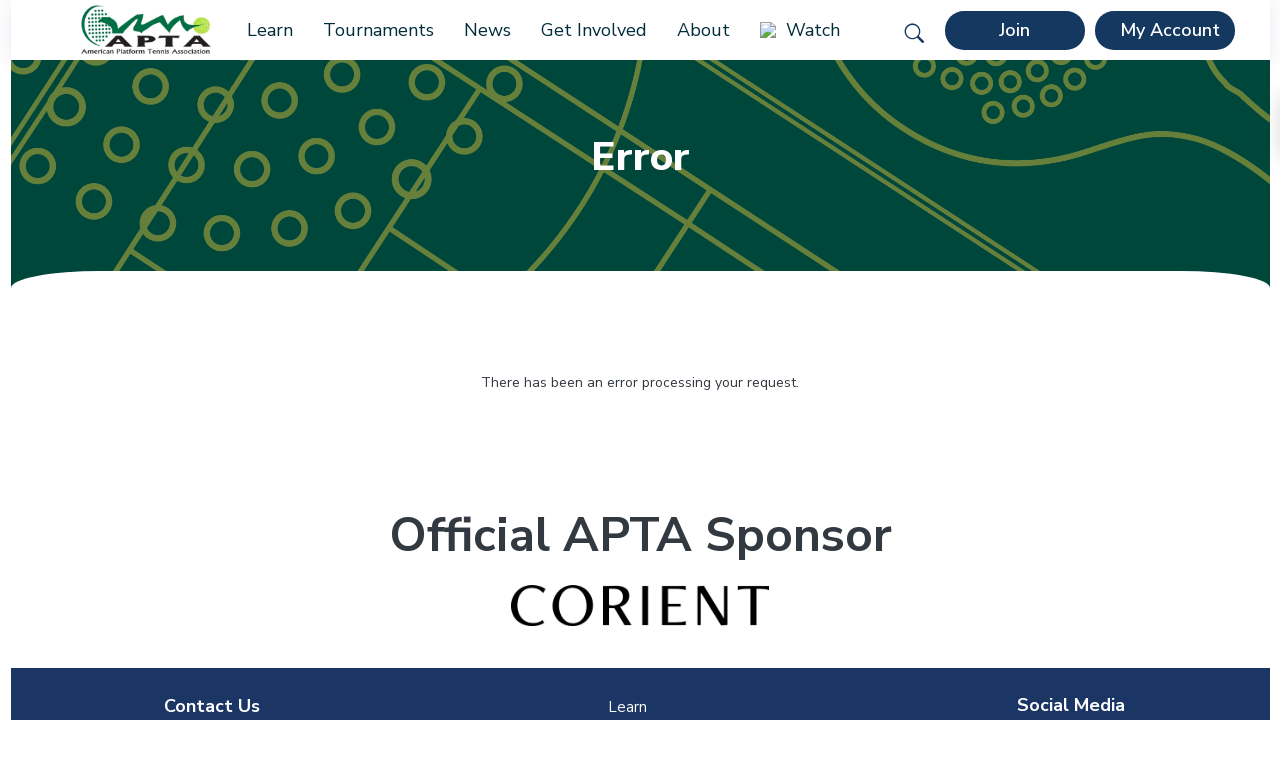

--- FILE ---
content_type: text/html; charset=utf-8
request_url: https://platformtennis.org/tournaments/apta-tour
body_size: 6101
content:
<!DOCTYPE html>
<html>

<head>
	<meta charset="utf-8">
	<meta name="viewport" content="width=device-width, initial-scale=1">
	<!--Start APTA-178 - A.A - Add blog tags to meta tags -->
	
	<!--End APTA-178 - A.A - Add blog tags to meta tags -->

	<!--Start APTA-177 - A.A - Add blog post title and previewcontent to meta title and meta description -->
	
	<!--End APTA-177 - A.A - Add blog post title and previewcontent to meta title and meta description -->
	
	
	<title>Error</title>
	

	<link href="https://cdn.jsdelivr.net/npm/bootstrap@5.3.0-alpha3/dist/css/bootstrap.min.css" rel="stylesheet"
		integrity="sha384-KK94CHFLLe+nY2dmCWGMq91rCGa5gtU4mk92HdvYe+M/SXH301p5ILy+dN9+nJOZ" crossorigin="anonymous">
	<link rel="stylesheet" href="https://cdn.jsdelivr.net/npm/bootstrap-icons@1.3.0/font/bootstrap-icons.css">
	<link rel="stylesheet" href="https://cdnjs.cloudflare.com/ajax/libs/font-awesome/6.0.0/css/all.min.css">
	<link href="https://cdn.jsdelivr.net/npm/remixicon@2.2.0/fonts/remixicon.css" rel="stylesheet">
	<link rel="stylesheet" type="text/css" href="https://cdn.datatables.net/1.11.1/css/jquery.dataTables.css">
	<link href="/media/css/style.css" rel="stylesheet" />
	<link href="/media/css/innerpages.css" rel="stylesheet" />
	<link href="/media/css/globalstyles.css" rel="stylesheet" />
	<link href="/media/css/webix.min.css" rel="stylesheet" />
	<link href="/media/css/glightbox.min.css" rel="stylesheet" />
	<link href="/media/css/plyr.min.css" rel="stylesheet" />
	<!-- <link href="/media/css/sidepanel.css" rel="stylesheet" /> -->

	<script src="https://code.jquery.com/jquery-3.7.0.min.js"
		integrity="sha256-2Pmvv0kuTBOenSvLm6bvfBSSHrUJ+3A7x6P5Ebd07/g=" crossorigin="anonymous"></script>
	<script src="https://code.jquery.com/ui/1.13.2/jquery-ui.min.js"
		integrity="sha256-lSjKY0/srUM9BE3dPm+c4fBo1dky2v27Gdjm2uoZaL0=" crossorigin="anonymous"></script>

	<!-- <script src="https://code.jquery.com/mobile/1.4.5/jquery.mobile-1.4.5.min.js"
		integrity="sha256-Lsk+CDPOzTapLoAzWW0G/WeQeViS3FMzywpzPZV8SXk=" crossorigin="anonymous"></script> -->
	<!-- <script src="https://code.jquery.com/mobile/1.5.0-rc1/jquery.mobile-1.5.0-rc1.min.js"
		integrity="sha256-c3VbCrdCtTHmXYAuxRT4D0Cy5VC/0zBnXVRIvJiV9xo=" crossorigin="anonymous"></script> -->

	<script src="https://code.jquery.com/color/jquery.color-2.2.0.min.js"
		integrity="sha256-aSe2ZC5QeunlL/w/7PsVKmV+fa0eDbmybn/ptsKHR6I=" crossorigin="anonymous"></script>
	<script src="https://cdn.jsdelivr.net/npm/bootstrap@5.3.0-alpha3/dist/js/bootstrap.bundle.min.js"
		integrity="sha384-ENjdO4Dr2bkBIFxQpeoTz1HIcje39Wm4jDKdf19U8gI4ddQ3GYNS7NTKfAdVQSZe" crossorigin="anonymous">
	</script>
	<script id="MathJax-script" async src="https://cdn.jsdelivr.net/npm/mathjax@3/es5/tex-mml-chtml.js"></script>
	<script src="https://cdn.datatables.net/1.11.1/js/jquery.dataTables.js"></script>
	<script src="/media/js/glightbox.min.js"></script>
	<script src="/media/js/main.js"></script>
	<!-- <script src="/media/js/validation.js"></script> -->
	<script src="/media/js/webix.min.js"></script>
	<!-- <script src="/media/js/sidepanel.js"></script> -->

	<script src="https://js.stripe.com/v3/"></script>
	<script>
		var stripe = Stripe('pk_live_g7SrsXz81SwAmJynhQkqMv0Z');
	</script>
</head>


<!-- Google tag (gtag.js) -->
<script async src="https://www.googletagmanager.com/gtag/js?id=G-TH05S7BRJG"></script>
<script>
	window.dataLayer = window.dataLayer || [];
		function gtag(){dataLayer.push(arguments);}
		gtag('js', new Date());
		gtag('config', 'G-TH05S7BRJG');
</script>
<!--End Google tag -->

<body>
	
	<!-- navbar -->
	<!-- Template name: Site  -->
	<div class="row p-0 m-0 main-container">
		<div class="container"><div class="row"><div class="col"><rw-content><header id="header" class="header header-scrolled">
	<div class="container-fluid container-xl d-flex align-items-center justify-content-between">
		<a href="/" class="logo d-flex align-items-center">
			<img src="/media/APTA-logo-big.png" width="130px" alt="logo">
        </a>
			<nav id="navbar" class="navbar">
				<div class="desktop d-none d-lg-flex">
					<ul>
						


<li class="dropdown">
	<a href="/" class="text-nav"><span>Learn</span></a>
	
	<ul>
		
		<li class="dropdown">
			<!--  -->
			<a href="/home/what-is-platform-tennis" class="text-nav">
				What is Platform Tennis?
			</a>

			<!-- start nesting -->
			
			<ul>
				
			</ul>
			
			<!-- End of nesting -->

		</li>
		
		<li class="dropdown">
			<!--  -->
			<a href="/home/rules" class="text-nav">
				Rules
			</a>

			<!-- start nesting -->
			
			<ul>
				
			</ul>
			
			<!-- End of nesting -->

		</li>
		
		<li class="dropdown">
			<!--  -->
			<a href="/home/leagues" class="text-nav">
				Leagues
			</a>

			<!-- start nesting -->
			
			<ul>
				
			</ul>
			
			<!-- End of nesting -->

		</li>
		
		<li class="dropdown">
			<!--  -->
			<a href="/home/public-access" class="text-nav">
				Public Access
			</a>

			<!-- start nesting -->
			
			<ul>
				
			</ul>
			
			<!-- End of nesting -->

		</li>
		
		<li class="dropdown">
			<!--  -->
			<a href="/home/about-membership" class="text-nav">
				About Membership
			</a>

			<!-- start nesting -->
			
			<ul>
				
			</ul>
			
			<!-- End of nesting -->

		</li>
		
		<li class="dropdown">
			<!--  -->
			<a href="/home/platform-tennis-index" class="text-nav">
				Platform Tennis Index
			</a>

			<!-- start nesting -->
			
			<ul>
				
			</ul>
			
			<!-- End of nesting -->

		</li>
		
	</ul>
	
</li>



<li class="dropdown">
	<a href="/tournaments" class="text-nav"><span>Tournaments</span></a>
	
	<ul>
		
		<li class="dropdown">
			<!--  -->
			<a href="/tournaments/schedule" class="text-nav">
				Schedule
			</a>

			<!-- start nesting -->
			
			<ul>
				
			</ul>
			
			<!-- End of nesting -->

		</li>
		
		<li class="dropdown">
			<!--  -->
			<a href="/tournaments/tournament-scoring" class="text-nav">
				Tournament Scoring
			</a>

			<!-- start nesting -->
			
			<ul>
				
			</ul>
			
			<!-- End of nesting -->

		</li>
		
		<li class="dropdown">
			<!--  -->
			<a href="/tournaments/apta-tour-apta-cup" class="text-nav">
				APTA Tour, APTA Cup
			</a>

			<!-- start nesting -->
			
			<ul>
				
			</ul>
			
			<!-- End of nesting -->

		</li>
		
		<li class="dropdown">
			<!--  -->
			<a href="/tournaments/national-championships" class="text-nav">
				National Championships
			</a>

			<!-- start nesting -->
			
			<ul>
				
			</ul>
			
			<!-- End of nesting -->

		</li>
		
		<li class="dropdown">
			<!--  -->
			<a href="/tournaments/national-rankings" class="text-nav">
				National Rankings
			</a>

			<!-- start nesting -->
			
			<ul>
				
			</ul>
			
			<!-- End of nesting -->

		</li>
		
		<li class="dropdown">
			<!--  -->
			<a href="/tournaments/every-player-every-level" class="text-nav">
				Every Player, Every Level
			</a>

			<!-- start nesting -->
			
			<ul>
				
			</ul>
			
			<!-- End of nesting -->

		</li>
		
		<li class="dropdown">
			<!--  -->
			<a href="/tournaments/tournament-resources" class="text-nav">
				Tournament Resources
			</a>

			<!-- start nesting -->
			
			<ul>
				
			</ul>
			
			<!-- End of nesting -->

		</li>
		
		<li class="dropdown">
			<!--  -->
			<a href="/tournaments/juniors" class="text-nav">
				Juniors
			</a>

			<!-- start nesting -->
			
			<ul>
				
			</ul>
			
			<!-- End of nesting -->

		</li>
		
	</ul>
	
</li>



<li class="dropdown">
	<a href="/news" class="text-nav"><span>News</span></a>
	
	<ul>
		
	</ul>
	
</li>



<li class="dropdown">
	<a href="/get-involved" class="text-nav"><span>Get Involved</span></a>
	
	<ul>
		
		<li class="dropdown">
			<!--  -->
			<a href="/get-involved/grow-the-game" class="text-nav">
				Grow the Game
			</a>

			<!-- start nesting -->
			
			<ul>
				
			</ul>
			
			<!-- End of nesting -->

		</li>
		
		<li class="dropdown">
			<!--  -->
			<a href="/get-involved/sponsorship" class="text-nav">
				Sponsorship
			</a>

			<!-- start nesting -->
			
			<ul>
				
			</ul>
			
			<!-- End of nesting -->

		</li>
		
		<li class="dropdown">
			<!--  -->
			<a href="/get-involved/for-the-pros" class="text-nav">
				For the Pros
			</a>

			<!-- start nesting -->
			
			<ul>
				
				<li class=" dropdown">
					<a href="/get-involved/for-the-pros/become-a-pro" class="text-nav"><span>Become a Pro</span></a>
				</li>
				
				<li class=" dropdown">
					<a href="/get-involved/for-the-pros/pro-job-postings" class="text-nav"><span>Pro Job Postings</span></a>
				</li>
				
			</ul>
			
			<!-- End of nesting -->

		</li>
		
		<li class="dropdown">
			<!--  -->
			<a href="/get-involved/umpires" class="text-nav">
				Umpires
			</a>

			<!-- start nesting -->
			
			<ul>
				
			</ul>
			
			<!-- End of nesting -->

		</li>
		
		<li class="dropdown">
			<!--  -->
			<a href="/get-involved/support-the-apta" class="text-nav">
				Support the APTA
			</a>

			<!-- start nesting -->
			
			<ul>
				
			</ul>
			
			<!-- End of nesting -->

		</li>
		
	</ul>
	
</li>



<li class="dropdown">
	<a href="/about" class="text-nav"><span>About</span></a>
	
	<ul>
		
		<li class="dropdown">
			<!--  -->
			<a href="/about/about-the-apta" class="text-nav">
				About the APTA
			</a>

			<!-- start nesting -->
			
			<ul>
				
			</ul>
			
			<!-- End of nesting -->

		</li>
		
		<li class="dropdown">
			<!--  -->
			<a href="/about/board" class="text-nav">
				Board
			</a>

			<!-- start nesting -->
			
			<ul>
				
			</ul>
			
			<!-- End of nesting -->

		</li>
		
		<li class="dropdown">
			<!--  -->
			<a href="/about/committees" class="text-nav">
				Committees
			</a>

			<!-- start nesting -->
			
			<ul>
				
			</ul>
			
			<!-- End of nesting -->

		</li>
		
		<li class="dropdown">
			<!--  -->
			<a href="/about/contact-us" class="text-nav">
				Contact Us
			</a>

			<!-- start nesting -->
			
			<ul>
				
			</ul>
			
			<!-- End of nesting -->

		</li>
		
		<li class="dropdown">
			<!--  -->
			<a href="/about/by-laws" class="text-nav">
				By-Laws
			</a>

			<!-- start nesting -->
			
			<ul>
				
			</ul>
			
			<!-- End of nesting -->

		</li>
		
		<li class="dropdown">
			<!--  -->
			<a href="/about/hall-of-fame" class="text-nav">
				Hall of Fame
			</a>

			<!-- start nesting -->
			
			<ul>
				
			</ul>
			
			<!-- End of nesting -->

		</li>
		
		<li class="dropdown">
			<!--  -->
			<a href="/about/legacy-website" class="text-nav">
				Legacy Website
			</a>

			<!-- start nesting -->
			
			<ul>
				
			</ul>
			
			<!-- End of nesting -->

		</li>
		
	</ul>
	
</li>

						<li><a class="youtube_icon text-nav" href="https://www.youtube.com/@apta/streams" target="_blank"><img class="y-img" style="max-width: 25px;" src="https://cdn4.iconfinder.com/data/icons/social-media-icons-the-circle-set/48/youtube_circle-512.png" alt=" ">Watch</a>
						</li>
						<li class="d-none d-lg-inline">
							<div class="container-fluid">
								<div class="row">
									<div class="col-3">
										<a href="#" class="search" data-bs-toggle="collapse" data-bs-target="#searchBoxCollapse">
											<!-- <img style="max-width: 25px;" src="https://cdn0.iconfinder.com/data/icons/multimedia-solid-30px/30/search-512.png" alt="Search"> -->
											<i class="bi bi-search y-img"></i>
										</a>
									</div>

									<div class="col-9 collapse collapse-horizontal" id="searchBoxCollapse">
	<form action="/search" method="POST">

	<input name="searchtext" class="form-control navbar-search" type="text" placeholder="Search..." id="navbar-search">
	<input type="submit" hidden="">
    </form>

</div>

								</div>
							</div>
						</li>
						<li class="d-none d-xl-inline"><a class="getstarted scrollto text-nav-white" href="/membership">Join</a></li>
						<li class="d-none d-xl-inline"><a class="getstarted scrollto text-nav-white" href="https://www.platformtennisonline.org/adminhome.aspx">My Account</a></li>
					</ul>
				</div>
				<div id="mobileNavbar">
					<div class="accordion" id="mobileAccordion">
	
	<div class="accordion-item">
		<div class="accordion-header">
			
			<button class="accordion-button collapsed" type="button" data-bs-toggle="collapse" data-bs-target="#dbst1">
Learn
</button>
			
		</div>
		
		<div class="accordion-collapse collapse" id="dbst1" data-bs-parent="#mobileAccordion">
			<div class="accordion-body">
				<ul>
					
					<li>
						<a href="/home/what-is-platform-tennis" class="text-nav dropdown-item">
							What is Platform Tennis? 
						</a>

						<!-- start nesting -->
						
						<ul class="ps-3">
							
						</ul>
						
						<!-- End of nesting -->

					</li>
					
					<li>
						<a href="/home/rules" class="text-nav dropdown-item">
							Rules 
						</a>

						<!-- start nesting -->
						
						<ul class="ps-3">
							
						</ul>
						
						<!-- End of nesting -->

					</li>
					
					<li>
						<a href="/home/leagues" class="text-nav dropdown-item">
							Leagues 
						</a>

						<!-- start nesting -->
						
						<ul class="ps-3">
							
						</ul>
						
						<!-- End of nesting -->

					</li>
					
					<li>
						<a href="/home/public-access" class="text-nav dropdown-item">
							Public Access 
						</a>

						<!-- start nesting -->
						
						<ul class="ps-3">
							
						</ul>
						
						<!-- End of nesting -->

					</li>
					
					<li>
						<a href="/home/about-membership" class="text-nav dropdown-item">
							About Membership 
						</a>

						<!-- start nesting -->
						
						<ul class="ps-3">
							
						</ul>
						
						<!-- End of nesting -->

					</li>
					
					<li>
						<a href="/home/platform-tennis-index" class="text-nav dropdown-item">
							Platform Tennis Index 
						</a>

						<!-- start nesting -->
						
						<ul class="ps-3">
							
						</ul>
						
						<!-- End of nesting -->

					</li>
					
				</ul>
			</div>
		</div>
		
	</div>
	
	<div class="accordion-item">
		<div class="accordion-header">
			
			<button class="accordion-button collapsed" type="button" data-bs-toggle="collapse" data-bs-target="#dbst2">
Tournaments
</button>
			
		</div>
		
		<div class="accordion-collapse collapse" id="dbst2" data-bs-parent="#mobileAccordion">
			<div class="accordion-body">
				<ul>
					
					<li>
						<a href="/tournaments/schedule" class="text-nav dropdown-item">
							Schedule 
						</a>

						<!-- start nesting -->
						
						<ul class="ps-3">
							
						</ul>
						
						<!-- End of nesting -->

					</li>
					
					<li>
						<a href="/tournaments/tournament-scoring" class="text-nav dropdown-item">
							Tournament Scoring 
						</a>

						<!-- start nesting -->
						
						<ul class="ps-3">
							
						</ul>
						
						<!-- End of nesting -->

					</li>
					
					<li>
						<a href="/tournaments/apta-tour-apta-cup" class="text-nav dropdown-item">
							APTA Tour, APTA Cup 
						</a>

						<!-- start nesting -->
						
						<ul class="ps-3">
							
						</ul>
						
						<!-- End of nesting -->

					</li>
					
					<li>
						<a href="/tournaments/national-championships" class="text-nav dropdown-item">
							National Championships 
						</a>

						<!-- start nesting -->
						
						<ul class="ps-3">
							
						</ul>
						
						<!-- End of nesting -->

					</li>
					
					<li>
						<a href="/tournaments/national-rankings" class="text-nav dropdown-item">
							National Rankings 
						</a>

						<!-- start nesting -->
						
						<ul class="ps-3">
							
						</ul>
						
						<!-- End of nesting -->

					</li>
					
					<li>
						<a href="/tournaments/every-player-every-level" class="text-nav dropdown-item">
							Every Player, Every Level 
						</a>

						<!-- start nesting -->
						
						<ul class="ps-3">
							
						</ul>
						
						<!-- End of nesting -->

					</li>
					
					<li>
						<a href="/tournaments/tournament-resources" class="text-nav dropdown-item">
							Tournament Resources 
						</a>

						<!-- start nesting -->
						
						<ul class="ps-3">
							
						</ul>
						
						<!-- End of nesting -->

					</li>
					
					<li>
						<a href="/tournaments/juniors" class="text-nav dropdown-item">
							Juniors 
						</a>

						<!-- start nesting -->
						
						<ul class="ps-3">
							
						</ul>
						
						<!-- End of nesting -->

					</li>
					
				</ul>
			</div>
		</div>
		
	</div>
	
	<div class="accordion-item">
		<div class="accordion-header">
			
			<a href="/news" class="text-nav"><span>News</span></a>
			
		</div>
		
		<div class="accordion-collapse collapse" id="dbst3" data-bs-parent="#mobileAccordion">
			<div class="accordion-body">
				<ul>
					
				</ul>
			</div>
		</div>
		
	</div>
	
	<div class="accordion-item">
		<div class="accordion-header">
			
			<button class="accordion-button collapsed" type="button" data-bs-toggle="collapse" data-bs-target="#dbst4">
Get Involved
</button>
			
		</div>
		
		<div class="accordion-collapse collapse" id="dbst4" data-bs-parent="#mobileAccordion">
			<div class="accordion-body">
				<ul>
					
					<li>
						<a href="/get-involved/grow-the-game" class="text-nav dropdown-item">
							Grow the Game 
						</a>

						<!-- start nesting -->
						
						<ul class="ps-3">
							
						</ul>
						
						<!-- End of nesting -->

					</li>
					
					<li>
						<a href="/get-involved/sponsorship" class="text-nav dropdown-item">
							Sponsorship 
						</a>

						<!-- start nesting -->
						
						<ul class="ps-3">
							
						</ul>
						
						<!-- End of nesting -->

					</li>
					
					<li>
						<a href="/get-involved/for-the-pros" class="text-nav dropdown-item">
							For the Pros  &gt;
						</a>

						<!-- start nesting -->
						
						<ul class="ps-3">
							
							<li>
								<a href="/get-involved/for-the-pros/become-a-pro" class="text-nav"><span>Become a Pro</span></a>
							</li>

							
							<li>
								<a href="/get-involved/for-the-pros/pro-job-postings" class="text-nav"><span>Pro Job Postings</span></a>
							</li>

							
						</ul>
						
						<!-- End of nesting -->

					</li>
					
					<li>
						<a href="/get-involved/umpires" class="text-nav dropdown-item">
							Umpires 
						</a>

						<!-- start nesting -->
						
						<ul class="ps-3">
							
						</ul>
						
						<!-- End of nesting -->

					</li>
					
					<li>
						<a href="/get-involved/support-the-apta" class="text-nav dropdown-item">
							Support the APTA 
						</a>

						<!-- start nesting -->
						
						<ul class="ps-3">
							
						</ul>
						
						<!-- End of nesting -->

					</li>
					
				</ul>
			</div>
		</div>
		
	</div>
	
	<div class="accordion-item">
		<div class="accordion-header">
			
			<button class="accordion-button collapsed" type="button" data-bs-toggle="collapse" data-bs-target="#dbst5">
About
</button>
			
		</div>
		
		<div class="accordion-collapse collapse" id="dbst5" data-bs-parent="#mobileAccordion">
			<div class="accordion-body">
				<ul>
					
					<li>
						<a href="/about/about-the-apta" class="text-nav dropdown-item">
							About the APTA 
						</a>

						<!-- start nesting -->
						
						<ul class="ps-3">
							
						</ul>
						
						<!-- End of nesting -->

					</li>
					
					<li>
						<a href="/about/board" class="text-nav dropdown-item">
							Board 
						</a>

						<!-- start nesting -->
						
						<ul class="ps-3">
							
						</ul>
						
						<!-- End of nesting -->

					</li>
					
					<li>
						<a href="/about/committees" class="text-nav dropdown-item">
							Committees 
						</a>

						<!-- start nesting -->
						
						<ul class="ps-3">
							
						</ul>
						
						<!-- End of nesting -->

					</li>
					
					<li>
						<a href="/about/contact-us" class="text-nav dropdown-item">
							Contact Us 
						</a>

						<!-- start nesting -->
						
						<ul class="ps-3">
							
						</ul>
						
						<!-- End of nesting -->

					</li>
					
					<li>
						<a href="/about/by-laws" class="text-nav dropdown-item">
							By-Laws 
						</a>

						<!-- start nesting -->
						
						<ul class="ps-3">
							
						</ul>
						
						<!-- End of nesting -->

					</li>
					
					<li>
						<a href="/about/hall-of-fame" class="text-nav dropdown-item">
							Hall of Fame 
						</a>

						<!-- start nesting -->
						
						<ul class="ps-3">
							
						</ul>
						
						<!-- End of nesting -->

					</li>
					
					<li>
						<a href="/about/legacy-website" class="text-nav dropdown-item">
							Legacy Website 
						</a>

						<!-- start nesting -->
						
						<ul class="ps-3">
							
						</ul>
						
						<!-- End of nesting -->

					</li>
					
				</ul>
			</div>
		</div>
		
	</div>
	
	<div class="accordion-item">
		<div class="accordion-header">
			<a href="https://www.youtube.com/@apta" class="text-nav">
				<div>
					<!-- <img class="y-img" style="max-width: 20px;" src="https://cdn4.iconfinder.com/data/icons/social-media-icons-the-circle-set/48/youtube_circle-512.png" alt=" "> -->
					Watch
				</div>
			</a>
		</div>
	</div>
	<div class="accordion-item">
		<div class="accordion-header">
			<!-- <a href="/search" class="text-nav"><span><i class="bi bi-search search y-img"></i> Search</span></a> -->
			<a href="#" class="text-nav" data-bs-toggle="collapse" data-bs-target="#searchContent"><span><i class="bi bi-search search y-img">
            </i>Search</span></a>
		</div>
		<div id="searchContent" class="accordion-content collapse">
			<!-- <input name="searchtext" class="form-control navbar-search" type="text" placeholder="Search..." >
			<input type="submit" hidden=""> -->

			<input name="searchtext" class="form-control" type="text" placeholder="Search...">
			<input type="submit" hidden="">

</div>

		</div>
		<div class="accordion-item">
			<div class="accordion-header">
				<a href="/membership" class="text-nav"><span>Join</span></a>
			</div>
		</div>
		<div class="accordion-item">
			<div class="accordion-header">
				<a href="https://www.platformtennisonline.org/adminhome.aspx" class="text-nav"><span>My Account</span></a>
			</div>
		</div>
	</div>
				</div>
				<i class="bi mobile-nav-toggle bi-list" id="mobileMenu"></i>
			</nav><!-- .navbar -->
	</div>
	<div class="bottom_tab_content">
		<div class="toggle_btn">
			<a class="sticky-news-btn">Live Tournament Info</a>
		</div>
		<div class="tournament_tabs ui-tabs ui-widget ui-widget-content ui-corner-all" id="tabs">
			<ul class="tabs ui-tabs-nav ui-helper-reset ui-helper-clearfix ui-widget-header ui-corner-all">
				<li class="ui-state-default ui-corner-top ui-tabs-active ui-state-active" tabindex="0">
					<a href="#tabs-1" class="active ui-tabs-anchor" tabindex="-1" id="ui-id-1">Upcoming Tournament</a>
				</li>
				<li class="ui-state-default ui-corner-top" tabindex="-1">
					<a href="#tabs-2" class="ui-tabs-anchor" tabindex="-1" id="ui-id-2">Live Scoring</a>
				</li>
				<li class="ui-state-default ui-corner-top" tabindex="-1">
					<a href="#tabs-3" class="ui-tabs-anchor" tabindex="-1" id="ui-id-3">Result/ Rankings/News</a>
				</li>
			</ul>
		</div>
	</div>
</header></rw-content></div></div></div><div class="container"><div class="row"><div class="col"><rw-page-region><rw-content>
<rwcontent id="22">
	<div class="custom-div">
		<div class="center-content">
			
			<h1 class="text-center">Error</h1>
			
		</div>
	</div>
</rwcontent>

</rw-content></rw-page-region></div></div></div><div class="container"><div class="row"><div class="col"><rw-page-region><div class="container my-5 py-5"><div class="row"><div class="col"><div id="ijljw" class="text-center">There has been an error processing your request.</div></div></div></div></rw-page-region></div></div></div><div class="container"><div class="row"><div class="col"><rw-page-region></rw-page-region></div></div></div><div class="container"><div class="row"><div class="col"><rw-page-region></rw-page-region></div></div></div><div class="container"><div class="row"><div class="col"><rw-page-region></rw-page-region></div></div></div><div class="container"><div class="row"><div class="col"><rw-page-region></rw-page-region></div></div></div><div class="container"><div class="row"><div class="col"><rw-page-region></rw-page-region></div></div></div><div class="container"><div class="row"><div class="col"><rw-page-region></rw-page-region></div></div></div><div class="container"><div class="row"><div class="col"><rw-page-region></rw-page-region></div></div></div><div class="container"><div class="row"><div class="col"><rw-page-region></rw-page-region></div></div></div><div class="container"><div class="row"><div class="col"><rw-page-region></rw-page-region></div></div></div><rw-content><div class="container mt-12 mb-5">
<h2 class="text-center sponsor-header fw-bold my-6 py-6">Official APTA Sponsor</h2>
<div class="row my-4">
<div class="col d-flex justify-content-center align-items-center"><a href="https://www.corient.com/" target="_blank" rel="noopener noreferrer"><img src="/images/16582" alt="" data-rwwidget="ImageManager" data-rwwparams="%7b%22languageID%22%3anull%2c%22audienceID%22%3anull%2c%22imageSizeID%22%3anull%2c%22imageID%22%3a16582%2c%22filepath%22%3a%22sponsorlogos%2fcorient.png%22%2c%22css%22%3a%22%22%2c%22alt%22%3anull%2c%22useAsLink%22%3afalse%2c%22linkType%22%3a%22%22%2c%22linkID%22%3a642%2c%22linkNewTab%22%3afalse%7d" style="width: 258px;"></a>



</div>
</div>
</div></rw-content><div class="container"><rw-content><footer class="sticky-footer">
<div class="p-1 m-1">
<div class="row">
<div class="col-md-4 col-sm-6 footer-column d-flex justify-content-center">
<ul class="address text-white">
<li>
<h4 class="mb-2">Contact Us</h4>
</li>
<li>
<p>109 Wesport Drive</p>
</li>
<li>
<p>Pittsburgh, PA 15238&nbsp;</p>
</li>

<li>
<p>(888) 744 9490</p>
</li>
<li>
<p><a target="_blank" class="text-white cursor-pointer">Email Us</a></p>
</li>
</ul>
</div>

<div class="col-md-4 col-sm-6 footer-column d-flex justify-content-center">
<ul class="contact">
<rwcontent id="106">
	
	
	<li>
		<a href="/">Learn</a>
	</li>
	
	
	<li>
		<a href="/tournaments">Tournaments</a>
	</li>
	
	
	<li>
		<a href="/news">News</a>
	</li>
	
	
	<li>
		<a href="/get-involved">Get Involved</a>
	</li>
	
	
	<li>
		<a href="/about">About</a>
	</li>
	</rwcontent>
</ul>
</div>

<div class="col-md-4 col-sm-12 footer-column d-flex justify-content-center">
<div class="container social">
<div class="row">
<div class="col-md-12">
<h4 class="mb-2 text-left">Social Media</h4>
</div>
</div>
<div class="row social-icons">
<div class="col">
<div class="inline-icon">
<a target="blank" class="cursor-pointer"><i class="bi bi-facebook fs-2"></i></a>
</div>
<div class="inline-icon">
<a target="blank" class="cursor-pointer"><i class="bi bi-youtube fs-2"></i></a>
</div>
<div class="inline-icon">
<a target="blank" class="cursor-pointer"><i class="bi bi-instagram fs-2"></i></a>
</div>
</div>
</div>
</div>
</div>
</div>
</div>

<div class="row mt-3 d-flex justify-content-center align-items-center">
<div class="col border-bottom border-white border-3"><br></div>
<div class="col-5 text-white text-center">Copyright &copy; 2010 - 2025 American Platform
Tennis
Association
</div>
<div class="col border-bottom border-white border-3"><br></div>
</div>
</footer></rw-content></div>
	</div>
	
</body>

</html><!-- Generated by TotalCMS. Copyright Realware LLC 2020. https://www.realware.com -->
<!-- V: 1014 -->
<!-- T: 0 -->
<!-- S: APTA-PROD-FE -->

--- FILE ---
content_type: text/css
request_url: https://platformtennis.org/media/css/style.css
body_size: 9938
content:
@import url('https://fonts.googleapis.com/css2?family=Nunito+Sans:wght@200;300;400;500;600;700;800;900&display=swap');
  @import url("https://fonts.googleapis.com/css?family=Nunito+Sans:400,700,800,600|Fira+Sans:400");

@import url("https://fonts.googleapis.com/css?family=Nunito+Sans:400,700,800,600|Fira+Sans:400");

/*** Jill Mark CSS ****/
dl.row.section-event{
  border-bottom-color:#228b22 !important;
}

#image-no-pixelation{
  max-width: 100% !important;
  width: fit-content !important;
  object-fit: contain;  
}



html {
  scroll-behavior: smooth;
}
body {
  scroll-behavior: smooth;
}

.grow-link {
  font-size: 18px !important;
}

#news_section {
  width: 100%;
}

#news_section .card {
    height: auto;
    padding: 10px;
}
/* 
#news_section img {
    max-width: 100%;
    width: 100%;
} */

#news_section .card-text {
  text-overflow: ellipsis;
  word-wrap: break-word;
  overflow: hidden;
  max-height: 4.5em;
  line-height: 1.5em;
}

#yearinreview h2, #play h2, #video_section h2, #news_section h2{  
  font-size: 48px;
  z-index: 0;
  margin-bottom: 20px;
  margin-top: 20px;
}

:root {
  --font-family-fira_sans: "Fira Sans";
  --font-family-nunito_sans: "Nunito Sans";
}


.title-blog {
  color: var(--white);
  font-family: var(--font-family-nunito_sans);
  font-size: var(--font-size-xxl);
  font-weight: 800;
  left: 374px;
  letter-spacing: 0;
  line-height: 90px;
  position: absolute;
  text-align: center;
  top: 141px;
  white-space: nowrap;
  width: 691px;
}
body {
  font-family: 'Nunito Sans', sans-serif;

  color: #333940;
}

a {
  color: #228b22 !important;
  text-decoration: none;
}

a:hover {
  color: #016e45;
  text-decoration: none;
}
/* overrides */
.text-success{
  color: #228b22 !important;
}
.text-nav {
    color: #002c3c !important;
}
.text-nav-white{
  color: #ffffff !important;
}
h1,
h2,
h3,
h4,
h5,
h6 {
  font-family: 'Nunito Sans', sans-serif;
}

h1 {
    /* font-size: 34px; */
    font-size: 40px;
    font-weight: bold;
}

h2 {
    font-weight: bold;
    font-size: 24px;
}
h2 {
    font-weight: bold;
    font-size: 24px;
}


h4 {
    font-weight: bold;
    font-size: 18px;

}
.text-center{
  text-align: center;
 
}

html,
body {
      height: 100%;
      margin: 0;
      padding: 0;
      scroll-behavior: smooth;

      /**************/
      font-size: 14px;
      /**************/
}

.blog-header {
    font-family: 'Nunito Sans';
    font-style: normal;
    font-weight: 800;
    font-size: 34px;
    color: #333940;
}

.text-underline{
    text-decoration: underline;
}

.btn-block{
    background-color: #002855;
  border-color: #002855;
  color: #ffffff;
}
.btn-block-active {
    width: 10rem;
    background-color: #002855;
    border-color: #002855;
    color: #ffffff !important;
    height: 3rem;
}
.btn-blog-active {
    width: 10rem;
    background-color: #002855;
    border-color: #002855;
    color: #ffffff;
    height: 3rem;
    font-size: 10pt;
}
.btn-blog-active:hover {
    width: 10rem;
    background-color: #002855;
    border-color: #002855;
    color: #ffffff;
    height: 3rem;
}

.newsblog.container img {
  max-width: 800px;
}

.titleimg {
  width: 60em;
  height: 50em;
}
.titleimg-max-width {
  max-width: 50em;
  max-height: 40em;
}

.previewimg {
  width: 30em;
  height: 25em;
  border-radius: 1.5em;
  padding: 1em;

}

.blog-text {
    font-family: 'Nunito Sans', sans-serif;
    font-style: normal;
    /* font-weight: 400; */
    font-weight: normal;
    /* font-size: 12px; */
    font-size: 12pt;
    line-height: 27px;
    margin: 25px;
    color: #333940;
} 

.blog-text iframe {
    aspect-ratio: 16/9;
    width: 100%;
    max-width: 600px;
}

.blog-text li {
    font-family: 'Nunito Sans', sans-serif;
    /* font-size:12px; */
    font-size:12pt;
}

.tournament-gallery {
  width: 100%;
  display: flex;
}

.tournament-gallery .gallery-link {
  border-right: 3px solid #fff;
}

.tournament-gallery .gallery-thumbnail {
  width:100%;
  height: 100%;
  object-fit: cover;
}

.gallery-thumbnail {
  width: 200px;
  /* height: 200px; */
}

.btn-block {
    width: 14rem;
    display: flex;
    background-color: #ffffff;
    border-color: #002855;
    color: #002855;
    height: 3rem;
    justify-content: center;
    align-items: center;
}
.my-b {
    margin-top: 2rem!important;
}
.card-img-top{
max-height: 630px;
}
.x1 {
  align-items: center;
  background-color: var(--white);
  border-radius: 20.97px;
  box-shadow: 0px 0px 10px 
#0000001a;
  cursor: pointer;
  display: flex;
  gap: 46px;
  height: 400px;
  min-width: 1200px;
  padding: 0 36px;
}

.main-blog-page .nationals-glen-view-club {
  height: 328px;
  object-fit: cover;
  width: 492px;
}

.texts {
  align-items: flex-start;
  display: flex;
  flex-direction: column;
  margin-top: 1px;
  min-height: 287px;
  width: 583px;
}

.overlap-group-1 {
  align-items: flex-end;
  background-color: var(--biscay);
  border-radius: 10px;
  display: flex;
  height: 50px;
  margin-top: 30px;
  min-width: 180px;
  padding: 12px 44px;
}

.read-more {
  letter-spacing: 0;
  line-height: normal;
  min-height: 25px;
  min-width: 91px;
  text-align: center;
}

.lorem-ipsum-dolor-si {
  letter-spacing: 0;
  line-height: normal;
  margin-top: 25px;
  min-height: 100px;
  width: 579px;
}

.lorem-ipsum-is-simpl {
  letter-spacing: 0;
  line-height: normal;
  min-height: 82px;
  width: 415px;
}

.button-links {
  align-items: flex-start;
  display: flex;
  gap: 31px;
  margin-left: 1px;
  margin-top: 100px;
  min-width: 1201px;
}

.overlap-group {
  align-items: flex-start;
  border: 1px solid;
  border-color: var(--pewter-blue);
  border-radius: 7px;
  display: flex;
  height: 46px;
  min-width: 145px;
  padding: 12px 21px;
}

.coaches-corner {
  letter-spacing: 0;
  line-height: normal;
  min-height: 19px;
  min-width: 100px;
  text-align: center;
}

.overlap-group4 {
  align-items: flex-start;
  border: 1px solid;
  border-color: var(--pewter-blue);
  border-radius: 7px;
  display: flex;
  height: 46px;
  min-width: 145px;
  padding: 12px 34px;
}

.community {
  letter-spacing: 0;
  line-height: normal;
  min-height: 19px;
  min-width: 74px;
  text-align: center;
}

.overlap-group1-2 {
  align-items: flex-start;
  border: 1px solid;
  border-color: var(--pewter-blue);
  border-radius: 7px;
  display: flex;
  height: 46px;
  min-width: 145px;
  padding: 12px 46px;
}

.place {
  letter-spacing: 0;
  line-height: normal;
  min-height: 19px;
  min-width: 51px;
  text-align: center;
}

.overlap-group2-1 {
  align-items: flex-start;
  border: 1px solid;
  border-color: var(--pewter-blue);
  border-radius: 7px;
  display: flex;
  height: 46px;
  min-width: 145px;
  padding: 12px 29px;
}

.tournaments {
  letter-spacing: 0;
  line-height: normal;
  min-height: 19px;
  min-width: 84px;
  text-align: center;
}

.overlap-group-4 {
  align-items: flex-start;
  background-color: var(--biscay);
  border-radius: 7px;
  display: flex;
  height: 46px;
  min-width: 145px;
  padding: 13px 62px;
}

.all {
  color: var(--white);
  font-family: var(--font-family-nunito_sans);
  font-size: var(--font-size-xxs);
  font-weight: 800;
  letter-spacing: 0;
  line-height: normal;
  min-height: 19px;
  min-width: 20px;
  text-align: center;
}

.overlap-group6 {
  align-items: flex-start;
  border: 1px solid;
  border-color: var(--pewter-blue);
  border-radius: 7px;
  display: flex;
  height: 46px;
  min-width: 145px;
  padding: 11px 41px;
}

.leagues {
  color: var(--pewter-blue-2);
  font-family: var(--font-family-nunito_sans);
  font-size: var(--font-size-xs);
  font-weight: 400;
  letter-spacing: 0;
  line-height: normal;
  min-height: 22px;
  min-width: 61px;
  text-align: center;
}
.btn-pagination {
    width: 8rem;
    background-color: #002855;
    border-color: #002855;
    color: #fff !important;
}
.btn-pagination:hover {
    width: 8rem;
    background-color: #4a4f55;
    border-color: #002855;
    color: #ffffff;
}
.grow-the-game {
  letter-spacing: 0;
  line-height: normal;
  min-height: 19px;
  min-width: 101px;
  text-align: center;
}


.custom-div {
  position: relative;
  height: 228px;
  background-image: url("/media/site-images/general/APTAHeaderBackground.png");
  background-size: cover;
  background-position: center;
  background-repeat: no-repeat;
  background-color: #ffffff;
}

/* .custom-div::after {
  content: "";
  position: absolute;
  bottom: 0;
  left: 0;
  right: 0;
  height: 50px;
  background-color: #ffffff;
  border-top-left-radius: 50% 20px;
  border-top-right-radius: 50% 20px;
} */
.custom-div::after {
    content: "";
    position: absolute;
    bottom: 0;
    left: 0;
    right: 0;
    height: 17px;
    background-color: #ffffff;
    border-top-left-radius: 50% 120px;
    border-top-right-radius: 50% 120px;
}

.custom-about {
    /*height: 379px;*/
    height: 50vh;
    background-size: 100% 100%;

    background-image: url('/media/banner-about.png');
}
.center-content {
    display: flex;
    align-items: center;
    justify-content: center;
    height: 88%;
    color: white;
    font-size: 5rem;
}
.y-img {
    font-size: 1.375rem;
    color: #153861;
    font-weight: bold;
}
#headerRight{
   display: flex;
    justify-content: center;
    align-items: center;
}
.play_sec{
margin-bottom: 2rem;
}

  .hero {
    position: relative;
    overflow: hidden;
  }
/* .hero::before {
    content: '';
    position: absolute;
    bottom: -234px;
    left: -66px;
    width: 111%;
    height: 357px;
    background-color: #ffffff;
    border-radius: 50%;
} */
.nb-3 {
    margin: 6rem!important;
}
.nav-img{
  width: 32px;
}
.logo-nav{
   width: 12rem;
}
.pb-100 {
	padding-bottom:100px;
}
.center-text {
      text-align: center;
  }
  .center-text .nav-link,
  .center-text .getstarted {
      text-align: center !important;
  }
h1 {
    font-weight: 800 !important;
}

section#hero p {
    font-size: 24px;
    line-height: 34px;
    font-weight: 500;
    margin-top: 30px;
}
/* Checkout */
.StripeElement {
  border: var(--bs-border-width) solid var(--bs-border-color);
  padding: 10px;
  border-radius: var(--bs-border-radius);
}

/*--------------------------------------------------------------
# Disable aos animation delay on mobile devices
--------------------------------------------------------------*/
@media screen and (max-width: 768px) {
  [data-aos-delay] {
    transition-delay: 0 !important;
  }
}

/*--------------------------------------------------------------
# Header
--------------------------------------------------------------*/
.header {
    transition: all 0.5s;
    z-index: 997;
    padding: 15px 0;
    box-shadow: 0px 2px 20px rgba(1, 41, 112, 0.1);
    background: #fff;
}

.header.header-scrolled {
  
  padding: 5px 0;
}

.header .logo {
  line-height: 0;
}

.header .logo img {
    max-height: 80px;
    margin-right: 6px;
}

.header .logo span {
  font-size: 30px;
  font-weight: 700;
  letter-spacing: 1px;
  color: #012970;
  font-family: "Nunito", sans-serif;
  margin-top: 3px;
}



a.youtube_icon img {
    margin-right: 10px;
}

/*--------------------------------------------------------------
# Navigation Menu
--------------------------------------------------------------*/
/**
* Desktop Navigation 
*/
.navbar {
  padding: 0;
}

.navbar ul {
  margin: 0;
  padding: 0;
  list-style: none;
  align-items: center;
}

.navbar li {
  position: relative;
}

.navbar a, .navbar a:focus {
    display: flex;
    align-items: center;
    justify-content: space-between;
    padding: 10px 0 10px 30px;
      font-family: 'Nunito Sans', sans-serif;
    font-size: 18px;
    font-weight: 400;
    color: #333333;
    white-space: nowrap;
    transition: 0.3s;
}

/* .navbar a i,
.navbar a:focus i {
  font-size: 12px;
  line-height: 0;
  margin-left: 5px;
} */

.navbar a:hover,
.navbar .active,
.navbar .active:focus,
.navbar li:hover>a {
  color: #016e45;
}

.navbar .getstarted, .navbar .getstarted:focus {
  background: #153861;
    padding: 6px 25px;
    margin-left: 10px;
    border-radius: 19px;
    display: inline-block;
    color: #fff;
    font-weight: 600;
    width: 10rem;
    text-align: center;
}

.navbar .getstarted:hover, .navbar .getstarted:focus:hover {
	color: #fff;
	background: #026f46;
  display: inline-block;
}

.navbar .desktop ul {
  display: flex;
}

.navbar .desktop .dropdown ul {
  display: block;
  position: absolute;
  left: 14px;
  top: calc(100% + 30px);
  margin: 0;
  padding: 10px 0;
  z-index: 99;
  opacity: 0;
  visibility: hidden;
  background: #fff;
  box-shadow: 0px 0px 30px rgba(127, 137, 161, 0.25);
  transition: 0.3s;
  border-radius: 4px;
}

.navbar .dropdown ul li {
  min-width: 200px;
}

.navbar .dropdown ul a {
  padding: 10px 20px;
  font-size: 15px;
  text-transform: none;
  font-weight: 600;
}

.navbar .dropdown ul a i {
  font-size: 12px;
}

.navbar .dropdown ul a:hover,
.navbar .dropdown ul .active:hover,
.navbar .dropdown ul li:hover>a {
  color: #4154f1;
}

.navbar .dropdown:hover>ul {
  opacity: 1;
  top: 100%;
  visibility: visible;
}

.navbar .desktop .dropdown .dropdown ul {
  top: 0;
  left: calc(100% - 30px);
  visibility: hidden;
}

.navbar .desktop .dropdown .dropdown:hover>ul {
  opacity: 1;
  top: 0;
  left: 100%;
  visibility: visible;
}

select.form-control {
  appearance: auto;
}

@media (max-width: 1366px) {
  .navbar .dropdown .dropdown ul {
    left: -90%;
  }

  .navbar .dropdown .dropdown:hover>ul {
    left: -100%;
  }
}

/**
* Mobile Navigation 
*/
@media (max-width: 992px) {
  .navbar.navbar-mobile #mobileNavbar {
    display: flex;
  }
}

#mobileNavbar {
  display: none;
  position: absolute;
  top: 55px;
  right: 15px;
  bottom: 15px;
  padding: 10px 0;
  border-radius: 10px;
  background-color: #fff;
  overflow-y: auto;
  transition: 0.3s;
  min-width: 330px;
}

#mobileAccordion {
  width: 100%;
}

.mobile-nav-toggle {
  color: #012970;
  font-size: 28px;
  cursor: pointer;
  display: none;
  line-height: 0;
  transition: 0.5s;
}

.mobile-nav-toggle.bi-x {
  color: #fff;
}

@media (max-width: 991px) {
  .mobile-nav-toggle {
    display: block;
  }

}

.navbar-mobile {
  position: fixed;
  overflow: hidden;
  top: 0;
  right: 0;
  left: 0;
  bottom: 0;
  background: rgba(1, 22, 61, 0.9);
  transition: 0.3s;
  z-index: 999;
}

.navbar-mobile .mobile-nav-toggle {
  position: absolute;
  top: 15px;
  right: 15px;
}

.navbar-mobile ul {
  padding: 10px 0;
  border-radius: 10px;
  background-color: #fff;
  overflow-y: auto;
  transition: 0.3s;
}

.navbar-mobile a,
.navbar-mobile a:focus {
  padding: 10px 20px;
  font-size: 15px;
  color: #012970;
}

.navbar-mobile a:hover,
.navbar-mobile .active,
.navbar-mobile li:hover>a {
  color: #4154f1;
}

.navbar-mobile .getstarted,
.navbar-mobile .getstarted:focus {
  margin: 15px;
}

.navbar-mobile .dropdown ul {
  margin: 10px 20px;
  padding: 10px 0;
  z-index: 99;
  opacity: 1;
  background: #fff;
  box-shadow: 0px 0px 30px rgba(127, 137, 161, 0.25);
}

.navbar-mobile .dropdown ul li {
  min-width: 200px;
}

.navbar-mobile .dropdown ul a {
  padding: 10px 20px;
}

.navbar-mobile .dropdown ul a i {
  font-size: 12px;
}

.navbar-mobile .dropdown ul a:hover,
.navbar-mobile .dropdown ul .active:hover,
.navbar-mobile .dropdown ul li:hover>a {
  color: #4154f1;
}

.navbar-mobile .dropdown>.dropdown-active {
  display: block;
}

a.youtube_icon {
    /* font-size: 24px; */
    margin-right: 25px;
    justify-content: flex-start;
}


/*--------------------------------------------------------------
# Hero Section
--------------------------------------------------------------*/


/* section#hero {
    margin-top: 0px;
    background: #002c3c;
    padding-top: 100px;
    padding-bottom: 240px;
    position: relative;
} */

.hero h1 {
  margin: 0;
  font-size: 48px;
  font-weight: 700;
  color: #012970;
}

.hero h2 {
  color: #444444;
  margin: 15px 0 0 0;
  font-size: 26px;
}

.hero .btn-get-started {
  margin: 25px;
  line-height: 0;
  padding: 15px 40px;
  border-radius: 4px;
  transition: 0.5s;
  color: #fff;
}

.hero .btn-get-started span {
  font-weight: 600;
  font-size: 20px;
  letter-spacing: 1px;
}

.hero  a.btn-get-started.bg-white span {
    color: #153861 !important;
    padding: 8px 0px;
    font-weight: 800;
}




@media (min-width: 1024px) {
  .hero {
    background-attachment: fixed;
  }
}

@media (max-width: 991px) {
  .hero {
    height: auto;
    padding: 120px 0 60px 0;
  }

  .hero .hero-img {
    text-align: center;
    margin-top: 80px;
  }

  .hero .hero-img img {
    width: 80%;
  }
}

@media (max-width: 768px) {
  .hero {
    text-align: center;
  }

  .hero h1 {
    font-size: 32px;
  }

  .hero h2 {
    font-size: 24px;
  }

  .hero .hero-img img {
    width: 100%;
  }
}


a.sticky-news-btn {
    position: fixed;
    float: right;
    background: #fff;
    color: #1e4067;
    transform: rotate(90deg);
    padding: 20px;
    border-radius: 0px 0px 20px 20px;
    font-weight: bolder;
    cursor: pointer;
    transition: all .3s;
    opacity: 1;
    box-shadow: 0 0 20px 0 rgb(0 0 0 / 10%);
    right: -70px;
    top: 270px;
    z-index: 10;
}
.toggle_btn {
    cursor: pointer;
    display:none;
}
.tournament_tabs ul li {
    cursor: pointer;
    padding: 10px 24px;
    background-color: #fff;
    border-left: 1px solid #D5DFEB;
    transition: 0.2s;
    font-weight: bold;
    color: #333940 !important;
}
.tournament_tabs ul li.active {
    color: #fff !important;
    background-color: #153861;
    border-bottom: none;
    border-left: none;
}
.tournament_tabs ul.tabs {
    list-style: none;
    display: flex;
    margin: 0;
    padding: 0;
}
.tournament_tabs .content .tournamentContent {
    padding: 30px;
    display: none;
    max-height: 500px;
    overflow: auto;
}
.tournament_tabs .content .tournamentContent.active {
    display: block;
}
.tournament_tabs {
	position: fixed;
	right: -430px;
	width: 100%;
	max-width: 430px;
	background: rgb(255 255 255 / 90%);
	z-index: 99;
	box-shadow: 0 0 20px 0px rgb(0 0 0 / 15%);
	transition: all .3s;
	top: 95px;
}
.openInfo .tournament_tabs {
    right: 0;
}
.toggle_btn::before {
     content: '';
        position: fixed;
        background: url("/media/blog-images/icn.svg");
        width: 35px;
        height: 34px;
        background-size: contain;
        top: 283px;
        right: 44px;
        z-index: 100;
}
.openInfo .toggle_btn::before {
    right: 390px;
}
.openInfo .sticky-news-btn {
    opacity: 0;
}

.header-scrolled .header .logo img {
	max-height: 60px;
	margin-right: 6px;
}
header .search img {
	width: 32px;
}
#searchBoxCollapse {
  margin: auto;
}
.date {
    font-size: 35px;
    font-weight: 800;
    color: #153861;
    margin-bottom: 10px;
}
.tournament_content p {
    font-size: 19px;
    margin-bottom: 10px;
}
.tournament_content h6 {
    font-weight: normal;
    font-size: 16px;
}
.tournament_content {
    border-bottom: 1px solid #ABBACB;
    padding-bottom: 20px;
    margin-bottom: 20px;
}
.tournament-details .flag {
  width: unset;
  font-size: 1.25rem;
  font-weight: 700;
  padding: 1px;
}
.tournament-details .flag:first-of-type {
  padding-left: 10px;
}
.tournament-details .flag+.flag:before {
  content: ', ';
}
#stateProvince {
  background: url('/media/icons/chevron-down.svg') no-repeat right 10px center;
}
.ui-state-active {
    background: #153861 !important;
}
.ui-state-active a {
    color: #fff !important;
}

li.ui-state-default.ui-corner-top a {
    color: #333940;
}

.play_box_content {
    opacity: 0;
    position: absolute;
    bottom: -10%;
    color: #fff;
    padding: 0 20px;
    z-index: 1;
    visibility: hidden;
    transition: all .4s;
}
h3.play_column_heading {
    position: absolute;
    bottom: 0;
    width: 100%;
    padding: 15px 20px;
    color: #fff;
    font-size: 30px;
    z-index: 1;
    transition: all .3s;
    font-weight: 800;
}

.play_box .play_box_img img {
    position: relative;
}
.play_box  .play_box_content a {
    font-size: 16px;
    color: #fff;
}

.play_box {
    position: relative;
    border-radius: 10px;
    overflow: hidden;
}
.play_box:hover  h3.play_column_heading {
    bottom: 50%;
}
.play_box:hover .play_box_content {
    display: block;
    opacity: 1;
    visibility: visible;
    bottom: 23%;
}

.play_box_img img {
    width: 100%;
    margin: 2px;
}

.play_box:before {
    content: "";
    position: absolute;
    left: 0;
    top: 0;
    width: 100%;
    height: 100%;
    background: -moz-linear-gradient(top,  rgba(0,0,0,0) 0%, rgba(0,0,0,0) 50%, rgba(0,0,0,1) 100%);
    background: -webkit-linear-gradient(top,  rgba(0,0,0,0) 0%,rgba(0,0,0,0) 50%,rgba(0,0,0,1) 100%);
    background: linear-gradient(to bottom,  rgba(0,0,0,0) 0%,rgba(0,0,0,0) 50%,rgba(0,0,0,1) 100%);
    z-index: 1;
    transition: all .5s;
}
.play_box:hover:before {
    background: rgb(0 29 64 / 70%);
}

/*--------------------------------------------------------------
# Index Page
--------------------------------------------------------------*/
/*--------------------------------------------------------------
# About
--------------------------------------------------------------*/
.about .content {
  background-color: #f6f9ff;
  padding: 40px;
}

.about h3 {
  font-size: 14px;
  font-weight: 700;
  color: #4154f1;
  text-transform: uppercase;
}

.about h2 {
  font-size: 24px;
  font-weight: 700;
  color: #012970;
}

.about p {
  margin: 15px 0 30px 0;
  line-height: 24px;
}

.about .btn-read-more {
  line-height: 0;
  padding: 15px 40px;
  border-radius: 4px;
  transition: 0.5s;
  color: #fff;
  background: #4154f1;
  box-shadow: 0px 5px 25px rgba(65, 84, 241, 0.3);
}

.about .btn-read-more span {
  font-family: "Nunito", sans-serif;
  font-weight: 600;
  font-size: 16px;
  letter-spacing: 1px;
}

.about .btn-read-more i {
  margin-left: 5px;
  font-size: 18px;
  transition: 0.3s;
}

.about .btn-read-more:hover i {
  transform: translateX(5px);
}


section.play_sec h2 {
    font-size: 50px;
    font-weight: 800;
    margin-bottom: 55px;
}

.video_Sec .wp-block-embed__wrapper {
    background: url(https://ashishwp.dsnet.net/wp-content/uploads/2023/04/laptop_bg.png) no-repeat;
    background-size: 100% 100%;
    padding: 4% 11.5% 18% 12%;
    background-position: 0 -20px;
    margin-top: 0;
}


section.video_sec {
    /* padding-top: 90px; */
    padding-top: -20px;

}
section.video_sec h2.text-center {
    font-size: 50px;
    font-weight: 800;
    margin-bottom: 15px;
}
.video_part {
    background: url("/media/laptop_bg.png");
    padding: 5% 14% 17%;
    background-position: center;
    background-size: cover;
    position: relative;
}
/* .video_part::after {
    content: "";
    position: absolute;
    bottom: -10px;
    left: 15%;
    width: 70%;
    height: 10px;
    border-radius: 59%;
    box-shadow: 0px 0px 10px 0px grey;
} */
.video_col {
  position: relative;
  padding-bottom: 56.25%;
}
.video_col video {
    min-height: 100%;
    height: 100%;
    position: absolute;
    max-width: 100%;
}

/*video container */

/* Container for the video 
.video_container {
    position: relative;
    padding-bottom: 56.25%;
    height: 0;
    overflow: hidden;
}

 Responsive video iframe  
.video_container iframe {
    position: absolute;
    top: 0;
    left: 0;
    width: 100%;
    height: 100%;
}
 video container */

.video_container iframe {
  position: absolute;
  top: 0;
  left: 0;
  width: 100%;
  height: 100%;
} 

.video_container {
  position: relative;
  padding-bottom: 56.25%;
  height: 0;
  overflow: hidden;

  width: 100%;
  margin: 0 auto;

  display: flex;
  justify-content: center; 
  align-items: flex-start; 
}

.video_container img {
  width: 80%;
  height: auto;
  display: block;
}

.play-button {
  position: absolute;
  top: 20%;
  left: 50%;
  transform: translate(-50%, -50%);
  background-color: rgba(0, 111, 69, 1);
  color: #fff;
  padding: 14px 28px;
  border: none;
  cursor: pointer;
  border-radius: 0.5em;
  font-size: 16pt;
}

.video_container iframe {
  position: absolute;
  top: 0;
  left: 0;
  width: 100%;
  height: 100%;
}



section.video_sec {
    position: relative;
    overflow: hidden;
}
section.video_sec:before {
    content: '';
    position: absolute;
    top: 450px;
    height: 100%;
    width: 100%;
}
.news_sec_content h3 {
    font-size: 24px;
    font-weight: 800;
    color: #333940;
    margin-bottom: 14px;
}

.news_sec {
	gap: 15px;
}
section.news_sec .container {
    max-width: 1120px;
}
.news_sec_content {
    display: flex;
    flex-direction: column;
    justify-content: center;
}
section.news_sec h2 {
    font-size: 50px;
    font-weight: 800;
    margin-bottom: 15px;
	margin-bottom:40px;
}

.logo_sec {
	padding: 70px 0;
}
.logo_1 {
	box-shadow: 0px 0px 40px rgba(21, 56, 97, 0.1);
	border-radius: 25px;
	text-align: center;
	padding: 30px 0;
}
.logo_1 img {
	height: 80px;
}

section.news_sec {
	background: #f6fafe;
	padding-bottom: 70px;
}
.news_sec h4 {
	font-size: 20px;
}
section.logo_sec h2 {
	font-size: 50px;
	font-weight: 800;
	margin-bottom: 40px;
	color: #333940;
}


/*--------------------------------------------------------------
# Footer
--------------------------------------------------------------*/
.footer {
	background: #f6f9ff;
	padding: 0 0 0 0;
	font-size: 14px;
}

.footer .footer-newsletter {
  padding: 50px 0;
  background: #f6f9ff;
  border-top: 1px solid #e1ecff;
}

.footer .footer-newsletter h4 {
  font-size: 24px;
  margin: 0 0 10px 0;
  padding: 0;
  line-height: 1;
  font-weight: 700;
  color: #012970;
}

.footer .footer-newsletter form {
  margin-top: 20px;
  background: #fff;
  padding: 6px 10px;
  position: relative;
  border-radius: 4px;
  border: 1px solid #e1ecff;
}

.footer .footer-newsletter form input[type=email] {
  border: 0;
  padding: 8px;
  width: calc(100% - 140px);
}

.footer .footer-newsletter form input[type=submit] {
  position: absolute;
  top: 0;
  right: 0;
  bottom: 0;
  border: 0;
  background: none;
  font-size: 16px;
  padding: 0 30px;
  margin: 3px;
  background: #4154f1;
  color: #fff;
  transition: 0.3s;
  border-radius: 4px;
}

.footer .footer-newsletter form input[type=submit]:hover {
  background: #5969f3;
}
.footer .footer-top {
	background: #153861;
	background-size: contain;
	border-top: none;
	border-bottom: none;
	padding: 60px 0 30px 0;
}
/* #navbar ul ul li a {
	border-bottom: 1px solid #D7E4F3;
} */
#navbar ul ul {
	padding-top: 0 !important;
	padding-bottom: 0 !important;
	border-radius: 0px !important;
	width: 290px;
}

#waiting-list {
  border-radius: 0;
}

.waiting-list-note {
    display: inline-block;
    color: #ffc107;
    padding: 0.375rem 0.75rem;
    text-transform: uppercase;
    font-weight: bold;
   
}

.banner {
	background: url(../../assets/img/banner_bg.png);
	min-height: 390px;
	margin-top: 95px;
	background-size: cover;
	background-position: center;
	position:relative
}
.banner::before {
	content: "";
	background: url(https://ashishwp.dsnet.net/wp-content/uploads/2023/04/banner_overlay.png) no-repeat;
	width: 100%;
	height: 100px;
	position: absolute;
	bottom: 0;
	background-position: top center;
	background-size: 100% 100%;
}
.about_right_img {
	padding-left: 60px;
}
.img_left_sec h2, .right_img_sec h2 {
	font-size: 40px;
	color: #333940;
	font-weight: 800;
}
.img_left_sec, .right_img_sec {
	margin-top: 60px;
}
.right_img_sec .about_right_img {
	padding-left: 0px;
	padding-right: 60px;
}


/* event page */
.event-small-details .flags b + b::before {
  content: ', ';
}

/*blog page*/

.blog-banner{
	margin-top: 95px;
}
.blog-banner {
	background: url(../../assets/img/banner_img-1.png);
	min-height: 380px;
	text-align: center;
	background-size: cover;
	background-position: center;
}
.blog_new_sec ul {
	list-style: none;
	padding:0px;
}
.blog_new_sec ul li a {
	font-size: 14px;
	border: 1px solid #8CA3BD;
	padding: 10px 28px;
	display: inline-block;
	border-radius: 7px;
	min-width: 170px;
	text-align: center;
	color: #8CA3BD;
}
.blog_new_sec ul {
    justify-content: space-between;
    margin-bottom: 95px;
}
.blog_new_sec {
	margin-bottom: 50px;
	margin-top: 110px;
}
.active_tab a {
    background: #153861;
    color: #fff !important;
}

.news_box {
    box-shadow: 0px 0px 10px rgba(0, 0, 0, 0.1);
    border-radius: 20.97px;
    padding: 40px;
    margin-bottom: 45px;
}


section.blog_new_sec h2 {
    font-size: 32px;
    font-weight: 800;
}
section.blog_new_sec button.btn.btn-primary {
    background: #153861;
    border: 1px solid #153861;
    padding: 10px 30px;
    font-size: 18px;
}
section.blog_new_sec .blog_img_content p {
    margin-top: 25px;
    margin-bottom: 35px;
    font-size: 18px;
}
section.blog_new_sec .blog_img_content {
    padding-left: 20px;
}
.pagination {
    margin-bottom: 50px;
    text-align: center;
    width: 100%;
    display: flex;
    align-items: center;
    justify-content: center;
}
.pagination a.page-link {
    border: none;
    color: #153861;
    padding: 9px 20px;
    border-radius: 5px;
}
.page-item.next .page-link, .page-item.prev .page-link {
    border: none;
    padding: 9px 20px;
    background: #153861;
    margin: 0 5px;
    border-radius: 5px;
    color: #fff;
}

footer .copyright::before {
	content: '';
	position: absolute;
	left: 0px;
	right: 0px;
	height: 1px;
	background: #fff;
}

.footer .copyright span {
	/* text-align: center; */
	/* padding-top: 30px; */
	background: #153861;
	padding: 0 40px;
	display: inline-block;
	position: relative;
}

@media (max-width: 992px) {
  .footer .footer-top {
    background-position: center bottom;
  }
}

.footer .footer-top .footer-info {
  margin-bottom: 30px;
}

.footer .footer-top .footer-info .logo {
  line-height: 0;
  margin-bottom: 15px;
}

.footer .footer-top .footer-info .logo img {
  max-height: 40px;
  margin-right: 6px;
}

.footer .footer-top .footer-info .logo span {
  font-size: 30px;
  font-weight: 700;
  letter-spacing: 1px;
  color: #012970;
  font-family: "Nunito", sans-serif;
  margin-top: 3px;
}

.footer .footer-top .footer-info p {
  font-size: 14px;
  line-height: 24px;
  margin-bottom: 0;
  font-family: "Nunito", sans-serif;
}

.footer .footer-top .social-links a {
  font-size: 20px;
  display: inline-block;
  color: rgba(1, 41, 112, 0.5);
  line-height: 0;
  margin-right: 10px;
  transition: 0.3s;
}


.footer .footer-top .social-links a:hover {
  color: #012970;
}

.footer .footer-top h4 {
	font-size: 18px;
	font-weight: bold;
	color: #fff;
	/* text-transform: uppercase; */
	position: relative;
	padding-bottom: 32px;
}

.footer .footer-top .footer-links {
  margin-bottom: 30px;
}

.footer .footer-top .footer-links ul {
  list-style: none;
  padding: 0;
  margin: 0;
}

footer .footer-links p {
	color: #fff;
	font-size: 16px;
}


.footer .footer-top .footer-links ul i {
  padding-right: 2px;
  color: #d0d4fc;
  font-size: 12px;
  line-height: 0;
}
.footer .social-links i {
    font-size: 11px;
    color: #fff;
    border: 2px solid #fff;
    border-radius: 5px;
    padding: 2px 6px 5px 8px;
}
.copyright {
	color: #FFFFFF !important;
	font-size: 16px;
}

.footer .footer-top .footer-links ul li {
  padding: 10px 0;
  display: flex;
  align-items: center;
}

.footer .footer-top .footer-links ul li:first-child {
  padding-top: 0;
}
.footer .footer-top .footer-links ul a {
	color: #fff;
	transition: 0.3s;
	display: inline-block;
	line-height: 1;
	font-size: 18px;
}

.footer .footer-top .footer-links ul a:hover {
  color: #4154f1;
}

.footer .footer-top .footer-contact p {
  line-height: 26px;
}

.footer .copyright {
	color: #FFFFFF !important;
	font-size: 16px;
	text-align: center;
	position: relative;
	margin-top: 30px;
}
.footer .credits {
  padding-top: 10px;
  text-align: center;
  font-size: 13px;
  color: #012970;
}

footer .copyright::before {
	content: '';
	position: absolute;
	left: 0px;
	right: 0px;
	height: 1px;
	background: #fff;
	top: 12px;
}

section.blog_new_sec.single_blog {
    padding-top: 60px;
}
section.blog_new_sec.single_blog h2 {
    font-size: 45px;
}
.feature_img {padding: 30px 0;}

.feature_img img {
    width: 100%;
}
.single_blog_title {
    max-width: 650px;
}
.view_all_blog .btn {
    padding: 13px 35px;
    margin-top: 20px;
    background: #153861;
    margin-left: 10px;
    border-radius: 4px;
    color: #fff;
    font-weight: 600;
}
.view_all_blog .btn:hover{
    background: #026f46;
}


@media(max-width: 991px){
  .navbar-mobile .getstarted, .navbar-mobile .getstarted:focus {
      margin: 10px 10px 0;
      display: inline-block;
  }
  .play_box {
      margin: 10px 0;
  }
  .blog_new_sec ul {
      margin-bottom: 25px;
      overflow: auto;
      gap: 10px;
  }
  .news_box {
      padding: 15px;
      margin-bottom: 30px;
  }
  section.blog_new_sec .blog_img_content {
      padding: 15px 0;
  }
}

@media(max-width: 767px){
  h1 {
      font-size: 32px !important;
  }
  section#hero p {
      font-size: 16px;
      line-height: 30px;
  }
  section#hero {
      padding: 70px 20px 180px;
  }
  a.sticky-news-btn {
      padding: 12px;
  }
  .toggle_btn::before {
      top: 281px;
      right: 9px;
  }
  .hero .btn-get-started span {
      font-size: 14px;
      letter-spacing: 0;
  }
  .hero .btn-get-started {
      margin-top: 10px;
      padding: 15px 27px;
  }
  section#hero:before {
      bottom: -1px;
  }
  section.video_sec h2.text-center, section.news_sec h2, section.logo_sec h2{
      font-size: 34px;
  }
  .news_sec_img {
      width: 110px;
      min-width: 110px;
  }
  .news_sec_img img {
      width: 100%;
  }
  .news_sec_content h3 {
      font-size: 18px;
      margin-bottom: 8px;
  }
  section.news_sec {
      padding-bottom: 30px;
  }
  .blog-banner {
      min-height: 200px;
  }
  .blog_new_sec {
      margin-bottom: 30px;
      margin-top: 50px;
  }
  section.blog_new_sec h2 {
    font-size: 25px;
    margin-bottom: 0;
  }


  section.blog_new_sec.single_blog h2 {
      /* font-size: 25px; */
      font-size: 64px;
  }
  section.blog_new_sec.single_blog {
      padding-top: 80px;
  }
  .tournament_tabs {
      max-width: 330px;
      display:none;
  }
  .openInfo .toggle_btn::before {
      right: 290px;
  }
  .tournament_tabs .content .tournamentContent {
      padding: 20px;
  }
  .date {
      font-size: 28px;
  }
  .tournament_content {
      padding-bottom: 15px;
      margin-bottom: 15px;
  }
  .tournament_tabs ul li {
      padding: 10px 15px;
  }
  li.ui-state-default.ui-corner-top a {
      font-size: 14px;
  }
  .banner {
      min-height: 250px;
      margin-top: 95px;
  }
  .banner::before {
      height: 30px;
      bottom: -2px;
      background-size: 110% 150%;
  }
  .about_right_img {
      padding-left: 0;
      margin-bottom: 20px;
  }
  .img_left_sec h2, .right_img_sec h2 {
      font-size: 30px;
      margin-bottom: 10px !important;
  }
  .pb-100 {
      padding-bottom: 40px;
  }
  section.right_img_sec {
      margin-top: 0;
      padding-top: 30px !important;
  }
  .right_img_sec .about_right_img {
    padding-left: 0px;
    padding-right: 0;
} 

}

--- FILE ---
content_type: text/css
request_url: https://platformtennis.org/media/css/innerpages.css
body_size: 3766
content:
.btn-event {
    border: 2px solid #ddd;
    border-color: #ddd;
    background-color: white;
    font-weight: bold;
    color: 2dff2d;
    padding: 8px 0px;
    border-radius: 25px;
    cursor: pointer;
    margin: 15px;

}
.sponsor-header{
  font-size: 48px;
  font-weight:800; 
  margin-bottom:0px; 
  margin-top: 30px;
}
.sponsor-header-custom{
  font-size: 35px;
  font-weight:800; 
  margin-bottom:0px; 
  margin-top: 30px;
}
.custom-img-width{
  width:150px;
}
.custom-card{
  height:163px !important;
}
.info-text{
  color: #153861;
}
.center-img{
  margin-top: 50px !important;
}
.btn-outline-info {
    --bs-btn-color: #01c400;
    --bs-btn-border-color: #01c400;
    --bs-btn-hover-color: #000;
    --bs-btn-hover-bg: #01c400;
    --bs-btn-hover-border-color: #01c400;
    --bs-btn-focus-shadow-rgb: 13,202,240;
    --bs-btn-active-color: #000;
    --bs-btn-active-bg: #01c400;
    --bs-btn-active-border-color: #01c400;
    --bs-btn-active-shadow: inset 0 3px 5px rgba(0, 0, 0, 0.125);
    --bs-btn-disabled-color: #01c400;
    --bs-btn-disabled-bg: transparent;
    --bs-btn-disabled-border-color: #01c400;
    --bs-gradient: none;
    border-radius: 25px;
}
.btn-outline-info:hover {
    --bs-btn-color:gray ;
    --bs-btn-hover-color: #000;
    --bs-btn-hover-bg: #01c400;

    border-radius: 25px;
}
.info {
    color: #01c400;
}

.info:hover {
  background: rgb(27,53,100);
  color: white;
}
.img-blog{
    width: 500px;
    /* width: 480px; */
    height: 400px;
    /* max-width: 800px; */
    max-width: 100%;
    object-fit: cover;
}

.blog-text ul li{
  white-space: unset!important
}

#blogfilter .btn:hover{
  background-color: lightgray;
}
.p-search{
    font-size: 1.75rem
}
.table-text-center {
      text-align: justify;
    }
.p-head{
    font-size: 2rem;
}
.underline{
text-decoration: underline;
}

.img-news-home {
    width: 100%;
    /** height: 15rem; */
    aspect-ratio: 1/1;
    object-fit: contain;
    

}

.text-brown{
  color: brown;
}

footer ul.address li {
    line-height: 1em;
}

/* about membership page */
.member-img{
    width: 477px;
    display: inline-block;
    vertical-align: bottom;
    margin: 5px 0px 5px 5px;
    max-width: calc(100% - 5px);
    text-align: right;
    float: right;
}

@media (max-width: 990px) {
	.member-img {
     float: none;	/* remove text wrap	 */
	}
}
/* end about membership page */

/* home tint */
#hero {
	position: relative;
	overflow: hidden;
	margin-top: 0px;
	padding-top: 100px;
	padding-bottom: 240px;
	background: rgba(21, 56, 97, 0.5); /* Tint of blue with transparency */
}

.video-background {
	position: absolute;
	top: 0;
	left: 0;
	width: 100%;
	height: 100%;
	z-index: -1;
}

.video-background video {
	object-fit: cover;
	width: 100%;
	height: 100%;
}
.apta-tournament-font{
  font-size: 18px;
}

/* video responsiveness */
.embed-responsive iframe {
    max-width: 100%;
    max-height: 100%;
}

@media screen and (max-width: 600px) {
 .videoIframe {
 height: 200px;
  }
}

@media screen and (max-width: 768px) {
 .carousel-inner.video_part {
  all: initial;
 }
}

.crescent-arc {
	position: absolute;
	bottom: -130px;
	left: 0;
	right: 0;
	height: 13rem;
	/* background-color: #165184; */
	z-index: 1;
}
.inner-arc {
    position: absolute;
    bottom: -172px;
    left: 0;
    right: 0;
    height: 20rem;
    /* background-color: #165184; */
    z-index: 1;
}
.crescent-arc::before {
	content: "";
	position: absolute;
	width: 200%;
	height: 401%;
	background-color: rgb(255, 255, 255);
	transform: translateX(-25%);
	border-radius: 150% 150%;
}
.inner-arc::before {
	content: "";
	position: absolute;
	width: 200%;
	height: 401%;
	background-color: rgb(255, 255, 255);
	transform: translateX(-25%);
	border-radius: 150% 150%;
}

@media (max-width: 767px) {
	.crescent-arc {
		display: none; /* Hide the crescent arc on smaller screens if desired */
	}
  .custom-card{
  height:auto !important;
  }
  .player-img img{
    float: none!important;
  }
}
@media (min-width : 768px){
  .social {
    text-align: center;
  }
}


/* For screens between 972px and 1700px wide */
 @media (min-width: 972px) and (max-width: 1024px) {
  .fs-md{
    font-size: 1.25rem!important;
  }
} 

 @media (max-width: 970px) {
  .fs-sm{
    font-size: 1rem!important;
  }
} 

@media (width: 360px) {
  	#eventsTable_wrapper {
      margin-left: -18px;
    }
}

.text-overlay {
	position: relative;
	z-index: 1;
}

.text-overlay h1 {
	color: white;
}

.text-overlay p {
	color: white;
}

.btn-get-started {
	margin-top: 20px;
}
.text-overlay {
    position: relative;
    padding: 20px;
}

.text-white {
    color: #fff;
}

table.itemborder {
    border: #828ea3 2px solid;
    border-collapse: collapse;
    padding: 0;
    margin: 0px;
    width: 100%;
}
table.donate td.green, table.donate td div.annual {
    background-color: #9ce15a;
}
table.donate td.blue, table.donate td div.endowment {
    background-color: #7bcdfb;
}
table.donate td.yellow, table.donate td div.legacy {
    background-color: #ffe061;
}
table.donate td div.annual, table.donate td div.endowment, table.donate td div.legacy {
    -webkit-border-radius: 10px;
    -moz-border-radius: 10px;
    border-radius: 10px;
    color: #333333;
    display: inline-block;
    font-weight: bold;
    line-height: 60px;
    margin: 5px 0px;
    width: 95%;
    text-align: center;
    justify-content: center;
}
  .small-text {
      font-size: 1rem;
    }
.c-image {
    height: 20rem;
    object-fit: cover;
}
 .committee-list {
      list-style-type: disc;
    }

/* remove accordion outline boostrap */
.accordion-button:focus {
    box-shadow: none;
    border-color: rgba(0,0,0,.125);
}
/* remove outline in all boostrap components */
textarea:focus, 
textarea.form-control:focus, 
input.form-control:focus, 
input[type=text]:focus, 
input[type=password]:focus, 
input[type=email]:focus, 
input[type=number]:focus, 
[type=text].form-control:focus, 
[type=password].form-control:focus, 
[type=email].form-control:focus, 
[type=tel].form-control:focus, 
[contenteditable].form-control:focus {
  box-shadow: inset 0 -1px 0 #ddd;
}
.bg-sub-item{
   background: #394b6e;
   color: #ffffff;
}
.btn-form{
    background: #153861;
     color: #ffffff;
}
.btn-form:hover{
    background: #228b22 !important;;
     color: #ffffff;
}
.li-submenu {
    list-style: none !important;
    color: white !important;
}
/* footer */

footer{
     background-color: rgb(27,53,100);
     padding:20px 0px;
}	       

footer ul li{
    padding:1px 0px;
    list-style: none
}

.adress span , .contact span , .social span{
   color: #FFF; 
   font-weight: 800; 
   padding-bottom: 10px; 
   margin-bottom: 20px;
   display: block;
   text-transform: uppercase;
   font-size: 20px;
   letter-spacing: 3px;
}
 
.adress li p , .contact li a , .social li a{
    color:#FFF !important;
    text-decoration:none;
    font-size:15px;
}

/* Style the tab */
.tab {
  overflow: hidden;
  
}

/* Style the buttons inside the tab */
.tab button {
  background-color: #153861;
  color: #fff;
  float: left;
  outline: none;
  /* padding: 25px 20px; */
  transition: 0.3s;
  font-size: 20px;
  font-weight: 700;
}

/* Change background color of buttons on hover */
.tab button:hover {
  background-color: #eee;
}

/* Create an active/current tablink class */
.tab button.active {
  background-color: #fff;
  border-bottom: none;
  border-left: 1px solid #ccc;
  border-right: 1px solid #ccc;
  border-top: 1px solid #ccc;
  color: #153861!important;
}

/* Style the tab content */
.tabcontent {
  display: none;
  padding: 6px 12px;
  border-top: none;
  margin-top: 20px;
  margin-bottom:50px;
}

.tabcontent h3{
  font-size: 30px;
  border-bottom:2px solid #eee;
  padding-bottom:10px;
}

.social {
    padding-left: 2rem;
}

.social h4 {
    color: white !important;
}

.social a {
    color: white !important;
}
.social .inline-icon {
    display: inline;
    padding-right: 0.5rem;
}
.social-icons {
      display: flex;
      justify-content: center;
    }
  
    .social-icons .col-md-4 {
      flex: 0 0 33.33%;
      max-width: 33.33%;
    }

 .image-container {
			position: relative;
			overflow: hidden;
      margin-bottom: 20px;
		}

		.image-container img {
			width: 100%;
			height: 400px;
			border-radius: 10px;
      object-fit: cover;
		}

		.image-container img::after {
			content: "";
			position: absolute;
			bottom: 0;
			left: 0;
			width: 100%;
			height: 50%;
			background: linear-gradient(to bottom, rgba(0, 0, 0, 0.5), rgba(0, 0, 0, 0.95));
			pointer-events: none;
		}

		.overlay {
			position: absolute;
			top: 0;
			left: 0;
			width: 100%;
			height: 100%;
			background-color: rgba(0, 29, 64, 0.5);
			color: #fff;
			padding: 20px;
			opacity: 1;
			border-radius: 10px;
			cursor: pointer;
			transition: opacity 0.3s ease;
		}

		.image-container:hover .overlay {
			opacity: 1;
		}

		.overlay h2,
		.overlay p,
		.overlay a {
			margin: 0;
			padding: 0;
			color: #fff;
		}

		.overlay h2 {
			margin-top: 50px;
		}

		.overlay a {
			display: inline-block;
			margin-top: 10px;
			color: #fff !important;
			text-decoration: underline;
			font-weight: 700 !important;
		}

		.image-text {
			position: absolute;
			bottom: 0;
			width: 100%;

			color: #fff;
			padding: 10px;
			text-align: left;
			transition: transform 0.3s ease;
			transform: translateY(100%);
		}

		.image-container:not(:hover) .image-text {
			transform: translateY(0);
		}

		.image-text h3 {
			margin: 20px;
			padding: 0;
			font-weight: 800;
		}   
    
.accordion-button:not(.collapsed)::after,
.accordion-button::after {
  background-image: unset !important;
  width: unset!important;
} 

@media(max-width: 576px	){
  .col-sm-gap{
    display:flex;
    grid-gap:2px;
  }
}
@media (max-width: 750px) {
    .footer-column {
      width: 50%;
    }

    .footer-social {
      margin-bottom: 0;
    }
    #social{
    margin-top: -50px !important;
    margin-left: 20px;
    }
    .social-icons {
      display: flex;
      justify-content: center;
    }
  
    .social-icons .col-md-4 {
      flex: 0 0 33.33%;
      max-width: 33.33%;
    }
	#play {
    display: flex;
    overflow-x: auto;
    scroll-behavior: smooth;
    -webkit-overflow-scrolling: touch;
    -ms-overflow-style: none;
    scrollbar-width: none;
    margin-bottom: 50px;
  }

  #play::-webkit-scrollbar {
    display: none;
  }

  #play .col-md-3 {
    flex: 0 0 auto;
    width: 100%;
    margin-right: 15px;
    scroll-snap-align: start;
  }

  /**reverse columns**/
  .column-sm-reverse{
      flex-direction: column-reverse;
  }

  }
/* Search bar */
input#navbar-search {
    z-index: 999;
    margin-top: -1rem;
    width: 12rem;
    margin-left: -12rem;
    position: absolute;
    border-radius: 2rem;
    transition: transform 0.5s cubic-bezier(0.68, -0.55, 0.265, 1.55);
}
@keyframes slide-in {
  from {
    margin-left: -12rem;
  }
  to {
    margin-left: 0;
  }
}
@media only screen and (max-width: 600px){
    .p-small {
      padding: 0; 
    }
  }






--- FILE ---
content_type: text/css
request_url: https://platformtennis.org/media/css/globalstyles.css
body_size: 1002
content:
/* Important : Add global styling here */

html {
  scroll-behavior: smooth;
  scroll-padding-top: 60px; 
}
.carousel-top{
  margin-top:12rem;
}
.carousel-indicators [data-bs-target] {
    transition: none;
    background-color: #000;
}
.carousel-img{
  object-fit: contain;
  height: 400px;
}
img.image-home-carousel {
    height: 560px;
}
.carousel-control-prev-icon {
    background-color: #000;
}
.carousel-control-next-icon {
    background-color: #000;
}
div#carouselExampleCaptions {
    height: 600px;
    width: 800px;
}
    .carousel-inner {
      height: 100%;
    }

    .carousel-item {
      text-align: center;
      overflow: hidden;
    }
     .carousel-caption {
      position: absolute;
      bottom: 0;
      left: 0;
      right: 0;
      color: white;
      padding: 15px;
       font-size: 18px;
    }

body {
  margin: 0;
  padding: 0;
}

table{
  width: 100%;
}
table.dataTable.no-footer {
    border-bottom: 1px solid #dee2e6 !important;
}
.table-container {
  overflow-x: auto;
  max-width: 100%;
}
.custom-h1-style {
      text-align: center;
      font-size: 1.5rem;
    }

.dataTables_wrapper {
    position: relative;
    clear: both;
    width: 99%;
    margin-bottom: 10px;
}
select:focus {
  outline: none;
}
/* Apply smooth scrolling to anchor links */
a {
  transition: all 0.3s ease-in-out;
}
.img-news{
width: 100%;
height: 100%;
}
.img-event{
height: 80%;
}
.primary-btn {
    background: #153861;
    margin-left: 10px;
    display: inline-block;
    color: #fff;
    font-weight: bold;
    text-align: center;
    line-height: 2rem;
}
.primary-btn-cevents {
    background: #fff;
    display: inline-block;
    color: #153861;
    font-weight: bold;
    text-align: center;
    width: 10rem;
    border: 1px solid #153861 !important;
     line-height: 2rem;
}
.primary-icon:hover{
  background: #228b22 !important;
   color: #fff !important;
}

.corner-pevents{
     border-top-right-radius: 8px;
    border-bottom-right-radius: 8px;
}
.primary-btn-pevents {
    background: #153861;
    display: inline-block;
    color: #fff;
    font-weight: bold;
    width: 10rem;
    text-align: center;
    border: none;
     line-height: 2rem;
}
.primary-btn-pevents:hover {
   background: #228b22 !important;
   color: #fff !important;
}
.corner-cevents{
   border-top-left-radius: 8px;
    border-bottom-left-radius: 8px;
}
.primary-btn2 {
    background: #153861;
    margin-bottom: 2rem;
    margin-top: 1rem;
   
    display: inline-block;
    color: #fff;
    font-weight: bold;
    text-align: center;
}
.primary-btn2:hover{
  background: #228b22 !important;
   color: #fff !important;
}

.primary-btn:hover{
  background: #228b22 !important;
   color: #fff !important;
}
.primary-bg{
  background-color:#153861;
}
.img-tournament {
		width: 100%;
    height: 150px;
	}
@media only screen and (max-width: 600px){
  img {
  width: 100% !important;

}
.logo img{
  width: 120px !important;
}
img.image-home-carousel {
    height: 300px;
    width: 100% !important;
    object-fit: cover;
}

div#carouselExampleCaptions {
    height: 335px;
    width: 800px;
}

}



--- FILE ---
content_type: text/css
request_url: https://platformtennis.org/media/css/webix.min.css
body_size: 48000
content:
.webix_view{-webkit-appearance:none;-webkit-font-smoothing:antialiased;background-color:#fff;border:0 solid #dadee0;color:#475466;cursor:default;font-family:Roboto,sans-serif;font-size:14px;font-weight:400;letter-spacing:.2px;overflow:hidden;white-space:normal;src:url(fonts/Roboto-Regular-webfont.woff2) format("woff2"),url(fonts/Roboto-Regular-webfont.woff) format("woff")}.webix_view.webix_form{background-color:#fff}body{-webkit-tap-highlight-color:transparent!important}.webix_abslayout{position:relative}.webix_abslayout>.webix_view{position:absolute!important}.webix_layout_space,.webix_layout_wide{background-color:#ebedf0}.webix_layout_accordion,.webix_layout_clean,.webix_layout_line,.webix_multiview{background:transparent}.webix_overlay{-moz-box-sizing:border-box;-webkit-box-sizing:border-box;box-sizing:border-box;height:100%;padding-top:10px;position:absolute;text-align:center;width:100%;z-index:90}.webix_view>.webix_disabled{cursor:not-allowed;height:100%;left:0;opacity:.4;position:absolute;top:0;width:100%;z-index:92}.webix_disabled_view{overflow:hidden!important;position:relative}body.webix_full_screen{margin:0;overflow:hidden;padding:0}body.webix_noselect{overscroll-behavior:none}.webix_noselect,.webix_noselect div{-moz-user-select:none;-ms-user-select:none;-webkit-user-select:none;user-select:none}.webix_selectable{-moz-user-select:text;-ms-user-select:text;-webkit-user-select:text;user-select:text}.webix_template{-moz-box-sizing:border-box;-webkit-box-sizing:border-box;box-sizing:border-box;height:100%;padding:4px 9pt}.webix_clean{background:transparent}.webix_clean .webix_template{padding:0}.webix_section{-moz-box-sizing:border-box;-webkit-box-sizing:border-box;background-color:transparent;box-sizing:border-box;color:#444;font-size:10px;line-height:44px;position:relative;text-transform:uppercase}.webix_section:before{background-color:#dadee0;content:"";display:block;height:1px;position:absolute;top:50%;width:100%}.webix_section>.webix_template{background-color:#fff;display:inline;margin-left:30px;padding:0 8px;position:relative}.webix_layout_space>.webix_section>.webix_template,.webix_layout_wide>.webix_section>.webix_template{background-color:#ebedf0;padding:0 8px}.webix_layout_clean>.webix_section>.webix_template,.webix_layout_line>.webix_section>.webix_template{background-color:#fff;padding:0 8px}.webix_header{color:#475466;font-family:Roboto,sans-serif;font-size:1pc;font-weight:500;letter-spacing:0;line-height:42px}.webix_header .webix_el_label .webix_el_box{color:#475466;font-family:Roboto,sans-serif;font-size:1pc;font-weight:500;letter-spacing:0}.webix_header.webix_dark{background:#657584;border-color:#657584}.webix_header.webix_dark .webix_el_button,.webix_header.webix_dark .webix_el_label .webix_el_box,.webix_header.webix_dark .webix_inp_label,.webix_header.webix_dark .webix_inp_top_label,.webix_header.webix_dark .webix_secondary .webix_icon,.webix_header.webix_dark .webix_secondary .webix_icon_btn,.webix_header.webix_dark .webix_secondary .webix_img_btn_text,.webix_header.webix_dark .webix_slider_title,.webix_header.webix_dark .webix_transparent .webix_icon,.webix_header.webix_dark .webix_transparent .webix_icon_btn,.webix_header.webix_dark .webix_transparent .webix_img_btn_text,.webix_header.webix_dark .webix_transparent button{color:#fff}.webix_header.webix_dark .webix_transparent button:focus,.webix_header.webix_dark .webix_transparent button:hover{background-color:rgba(0,0,0,.2)}.webix_header.webix_dark .webix_transparent button:active{background-color:rgba(0,0,0,.4)}.webix_header.webix_dark .webix_inp_counter_next,.webix_header.webix_dark .webix_inp_counter_prev,.webix_header.webix_dark .webix_menu-x .webix_list_item,.webix_header.webix_dark .webix_secondary button,.webix_header.webix_dark .webix_segment_0,.webix_header.webix_dark .webix_segment_1,.webix_header.webix_dark .webix_segment_N{background-color:rgba(0,0,0,.2);border-color:transparent;color:#fff}.webix_header.webix_dark .webix_view>.webix_template{background-color:#657584;color:#fff}.webix_header.webix_dark .webix_inp_counter_next:focus,.webix_header.webix_dark .webix_inp_counter_next:hover,.webix_header.webix_dark .webix_inp_counter_prev:focus,.webix_header.webix_dark .webix_inp_counter_prev:hover,.webix_header.webix_dark .webix_menu-x .webix_list_item:focus,.webix_header.webix_dark .webix_menu-x .webix_list_item:hover,.webix_header.webix_dark .webix_secondary button:focus,.webix_header.webix_dark .webix_secondary button:hover,.webix_header.webix_dark .webix_segment_0:focus,.webix_header.webix_dark .webix_segment_0:hover,.webix_header.webix_dark .webix_segment_1:focus,.webix_header.webix_dark .webix_segment_1:hover,.webix_header.webix_dark .webix_segment_N:focus,.webix_header.webix_dark .webix_segment_N:hover{background-color:rgba(0,0,0,.4);color:#fff}.webix_header.webix_dark .webix_inp_counter_next:active,.webix_header.webix_dark .webix_inp_counter_prev:active,.webix_header.webix_dark .webix_menu-x .webix_list_item:active,.webix_header.webix_dark .webix_secondary button:active,.webix_header.webix_dark .webix_segment_0:active,.webix_header.webix_dark .webix_segment_1:active,.webix_header.webix_dark .webix_segment_N:active{background-color:rgba(0,0,0,.5);color:#fff}.webix_header.webix_dark .webix_inp_static,.webix_header.webix_dark .webix_text_highlight,.webix_header.webix_dark input[type=combo],.webix_header.webix_dark input[type=datepicker],.webix_header.webix_dark input[type=text],.webix_header.webix_dark select,.webix_header.webix_dark textarea{background-color:rgba(0,0,0,.2);border-color:transparent;color:hsla(0,0%,100%,.7)}.webix_header.webix_dark .webix_el_texthighlight input,.webix_header.webix_dark .webix_el_texthighlight textarea{caret-color:hsla(0,0%,100%,.7)}.webix_header.webix_dark .webix_inp_static input[type=text]{background-color:transparent}.webix_header.webix_dark select option{background-color:#657584;color:#fff}.webix_header.webix_dark .webix_multicombo_tag,.webix_header.webix_dark .webix_multicombo_value{color:#657584}.webix_header.webix_dark .webix_inp_static:focus,.webix_header.webix_dark input[type=combo]:focus,.webix_header.webix_dark input[type=datepicker]:focus,.webix_header.webix_dark input[type=text]:focus,.webix_header.webix_dark select:focus,.webix_header.webix_dark textarea:focus{border-color:#fff;box-shadow:none}.webix_header.webix_dark .webix_el_counter button{background-color:rgba(0,0,0,.3)}.webix_header.webix_dark .webix_el_counter input[type=text]:focus{border-color:transparent}.webix_header.webix_dark .webix_placeholder,.webix_header.webix_dark :-moz-placeholder,.webix_header.webix_dark :-ms-input-placeholder,.webix_header.webix_dark ::-moz-placeholder,.webix_header.webix_dark ::-webkit-input-placeholder{color:hsla(0,0%,100%,.4)}.webix_header.webix_dark .webix_input_icon{color:hsla(0,0%,100%,.7)}.webix_header.webix_dark .webix_selected.webix_segment_0,.webix_header.webix_dark .webix_selected.webix_segment_1,.webix_header.webix_dark .webix_selected.webix_segment_N{background:#1ca1c1;color:#fff}.webix_header.webix_dark .webix_selected.webix_segment_0:focus,.webix_header.webix_dark .webix_selected.webix_segment_0:hover,.webix_header.webix_dark .webix_selected.webix_segment_1:focus,.webix_header.webix_dark .webix_selected.webix_segment_1:hover,.webix_header.webix_dark .webix_selected.webix_segment_N:focus,.webix_header.webix_dark .webix_selected.webix_segment_N:hover{background-color:#1992af}.webix_header.webix_dark .webix_selected.webix_segment_0:active,.webix_header.webix_dark .webix_selected.webix_segment_1:active,.webix_header.webix_dark .webix_selected.webix_segment_N:active{background-color:#17839d}.webix_header.webix_dark .webix_el_icon,.webix_header.webix_dark .webix_icon_button{color:#fff}.webix_header.webix_dark .webix_control{border-color:#1ca1c1}.webix_header.webix_dark .webix_icon_button:hover:before{background-color:rgba(0,0,0,.2)}.webix_header.webix_dark .webix_icon_button:hover .webix_icon{opacity:1}.webix_header.webix_dark .webix_icon_button .webix_icon{color:#fff;opacity:.7}.webix_header.webix_dark .webix_custom_checkbox,.webix_header.webix_dark .webix_custom_radio{color:#fff}.webix_header.webix_dark .webix_custom_checkbox:focus,.webix_header.webix_dark .webix_custom_radio:focus{color:#f0f0f0}.webix_header.webix_dark .webix_label_right{color:#fff}.webix_header.webix_dark .webix_view.webix_control .webix_disabled_box .webix_button{background-color:rgba(0,0,0,.1);color:hsla(0,0%,100%,.4);text-shadow:none}.webix_header.webix_dark .webix_disabled_view.webix_control .webix_icon,.webix_header.webix_dark .webix_disabled_view.webix_control .webix_icon_btn,.webix_header.webix_dark .webix_view.webix_control .webix_disabled_box .webix_img_btn_text{color:hsla(0,0%,100%,.4)}.webix_header.webix_dark .webix_disabled_view.webix_menu-x .webix_list_item.menu{background-color:rgba(0,0,0,.1);color:hsla(0,0%,100%,.4)}.webix_header.webix_dark .webix_toolbar .webix_disabled_view.webix_control .webix_disabled_box .webix_img_btn_text,.webix_header.webix_dark .webix_toolbar .webix_disabled_view.webix_control .webix_icon,.webix_header.webix_dark .webix_toolbar .webix_disabled_view.webix_control .webix_icon_btn,.webix_header.webix_dark .webix_view.webix_control .webix_disabled_box .webix_input_icon,.webix_header.webix_dark .webix_view.webix_control .webix_disabled_box button,.webix_header.webix_dark .webix_view.webix_control .webix_disabled_box label{color:hsla(0,0%,100%,.4)}.webix_header.webix_dark .webix_view.webix_control .webix_disabled_box .webix_inp_counter_next,.webix_header.webix_dark .webix_view.webix_control .webix_disabled_box .webix_inp_counter_prev,.webix_header.webix_dark .webix_view.webix_control .webix_disabled_box .webix_inp_static,.webix_header.webix_dark .webix_view.webix_control .webix_disabled_box input,.webix_header.webix_dark .webix_view.webix_control .webix_disabled_box select,.webix_header.webix_dark .webix_view.webix_control .webix_disabled_box textarea{background-color:rgba(0,0,0,.1);border-color:transparent;color:hsla(0,0%,100%,.4)}.webix_header.webix_dark .webix_view.webix_control .webix_disabled_box .webix_inp_static input{background-color:transparent}.webix_header.webix_dark .webix_view.webix_control .webix_disabled_box .webix_item_tab,.webix_header.webix_dark .webix_view.webix_control .webix_disabled_box .webix_segment_0,.webix_header.webix_dark .webix_view.webix_control .webix_disabled_box .webix_segment_1,.webix_header.webix_dark .webix_view.webix_control .webix_disabled_box .webix_segment_N{background-color:rgba(0,0,0,.1);color:hsla(0,0%,100%,.4);text-shadow:none}.webix_header.webix_dark .webix_view.webix_control .webix_disabled_box .webix_segment_0.webix_selected,.webix_header.webix_dark .webix_view.webix_control .webix_disabled_box .webix_segment_1.webix_selected,.webix_header.webix_dark .webix_view.webix_control .webix_disabled_box .webix_segment_N.webix_selected{background-color:rgba(0,0,0,.15)}.webix_header.webix_dark .webix_disabled_top_label{color:hsla(0,0%,100%,.4)}.webix_header.webix_dark .webix_invalid .webix_el_box .webix_inp_static,.webix_header.webix_dark .webix_invalid .webix_el_box input,.webix_header.webix_dark .webix_invalid .webix_el_box select,.webix_header.webix_dark .webix_invalid .webix_el_box textarea,.webix_header.webix_dark input.webix_invalid,.webix_header.webix_dark select.webix_invalid,.webix_header.webix_dark textarea.webix_invalid{background-color:rgba(255,92,76,.3);border-color:#ff8d82;color:#ffdedb}.webix_header.webix_dark .webix_invalid .webix_multicombo_tag,.webix_header.webix_dark .webix_invalid .webix_multicombo_value{color:#ff5c4c}.webix_header.webix_dark .webix_invalid .webix_el_box .webix_inp_static input{background-color:transparent}.webix_header.webix_dark{color:#fff}.webix_header>div{line-height:44px;padding-bottom:0;padding-top:0}.webix_spacer{background:transparent}.webix_view_animate{height:100%;position:relative;width:100%}x\:ui{display:none}.webix_view.webix_flexlayout{-moz-box-sizing:border-box;-webkit-box-sizing:border-box;box-sizing:border-box;display:flex!important;flex-direction:row;flex-wrap:wrap;overflow:hidden}.webix_flexlayout>div{display:block!important}.webix_view_align{background:transparent}.webix_view a.webix_list_item,.webix_view div,.webix_view div.webix_inp_static:focus,.webix_view span,.webix_view.webix_window,button,input,select,textarea{outline:0}.webix_resize_area{height:100%;left:0;position:absolute;top:0;width:100%}.webix_resize_handle_x .webix_handle_content,.webix_resize_handle_y .webix_handle_content{background:hsla(0,0%,39%,.1);border:1px dotted #ebebeb;height:100%;width:100%}.webix_resize_handle_x{-moz-box-sizing:border-box;-webkit-box-sizing:border-box;box-sizing:border-box;cursor:ew-resize;height:100%;position:absolute;top:0;width:1px;z-index:2}.webix_resize_handle_x .webix_handle_content{border-width:0 1px}.webix_resize_origin_x{cursor:ew-resize;height:100%;position:absolute;top:0;width:3px;z-index:2}.webix_resize_handle_y{cursor:ns-resize;height:1px;left:0;position:absolute;width:100%;z-index:2}.webix_resize_handle_y .webix_handle_content{border-width:1px 0}.webix_resize_origin_y{cursor:ns-resize;height:3px;left:0;position:absolute;width:100%;z-index:2}.webix_resizer.webix_disabled_view{cursor:default}.webix_resizer_vy{background:url([data-uri]) no-repeat center center;border:0!important;cursor:ns-resize;margin-top:0!important;padding:0!important}.webix_resizer_vx{background:url([data-uri]) no-repeat center center;border:0!important;cursor:ew-resize;margin-left:0!important;padding:0!important}.webix_resizer_y{background:url([data-uri]) no-repeat center center;background-color:#fff;cursor:ns-resize}.webix_resizer_x{background:url([data-uri]) no-repeat center center;background-color:#fff;cursor:ew-resize}.webix_accordionitem_body{position:relative}.webix_accordionitem_body>div{border-width:0!important}.webix_accordionitem_header{border-bottom:1px solid #dadee0;color:#475466;cursor:pointer;font-family:Roboto,sans-serif;font-size:1pc;font-weight:500;letter-spacing:0;line-height:42px;overflow:hidden;position:relative;z-index:2}.webix_accordionitem_header.webix_dark{color:#fff}.webix_accordionitem_header .webix_el_label .webix_el_box{color:#475466;font-family:Roboto,sans-serif;font-size:1pc;font-weight:500;letter-spacing:0}.webix_accordionitem_header.webix_dark{background:#657584;border-color:#657584}.webix_accordionitem_header.webix_dark .webix_el_button,.webix_accordionitem_header.webix_dark .webix_el_label .webix_el_box,.webix_accordionitem_header.webix_dark .webix_inp_label,.webix_accordionitem_header.webix_dark .webix_inp_top_label,.webix_accordionitem_header.webix_dark .webix_secondary .webix_icon,.webix_accordionitem_header.webix_dark .webix_secondary .webix_icon_btn,.webix_accordionitem_header.webix_dark .webix_secondary .webix_img_btn_text,.webix_accordionitem_header.webix_dark .webix_slider_title,.webix_accordionitem_header.webix_dark .webix_transparent .webix_icon,.webix_accordionitem_header.webix_dark .webix_transparent .webix_icon_btn,.webix_accordionitem_header.webix_dark .webix_transparent .webix_img_btn_text,.webix_accordionitem_header.webix_dark .webix_transparent button{color:#fff}.webix_accordionitem_header.webix_dark .webix_transparent button:focus,.webix_accordionitem_header.webix_dark .webix_transparent button:hover{background-color:rgba(0,0,0,.2)}.webix_accordionitem_header.webix_dark .webix_transparent button:active{background-color:rgba(0,0,0,.4)}.webix_accordionitem_header.webix_dark .webix_inp_counter_next,.webix_accordionitem_header.webix_dark .webix_inp_counter_prev,.webix_accordionitem_header.webix_dark .webix_menu-x .webix_list_item,.webix_accordionitem_header.webix_dark .webix_secondary button,.webix_accordionitem_header.webix_dark .webix_segment_0,.webix_accordionitem_header.webix_dark .webix_segment_1,.webix_accordionitem_header.webix_dark .webix_segment_N{background-color:rgba(0,0,0,.2);border-color:transparent;color:#fff}.webix_accordionitem_header.webix_dark .webix_view>.webix_template{background-color:#657584;color:#fff}.webix_accordionitem_header.webix_dark .webix_inp_counter_next:focus,.webix_accordionitem_header.webix_dark .webix_inp_counter_next:hover,.webix_accordionitem_header.webix_dark .webix_inp_counter_prev:focus,.webix_accordionitem_header.webix_dark .webix_inp_counter_prev:hover,.webix_accordionitem_header.webix_dark .webix_menu-x .webix_list_item:focus,.webix_accordionitem_header.webix_dark .webix_menu-x .webix_list_item:hover,.webix_accordionitem_header.webix_dark .webix_secondary button:focus,.webix_accordionitem_header.webix_dark .webix_secondary button:hover,.webix_accordionitem_header.webix_dark .webix_segment_0:focus,.webix_accordionitem_header.webix_dark .webix_segment_0:hover,.webix_accordionitem_header.webix_dark .webix_segment_1:focus,.webix_accordionitem_header.webix_dark .webix_segment_1:hover,.webix_accordionitem_header.webix_dark .webix_segment_N:focus,.webix_accordionitem_header.webix_dark .webix_segment_N:hover{background-color:rgba(0,0,0,.4);color:#fff}.webix_accordionitem_header.webix_dark .webix_inp_counter_next:active,.webix_accordionitem_header.webix_dark .webix_inp_counter_prev:active,.webix_accordionitem_header.webix_dark .webix_menu-x .webix_list_item:active,.webix_accordionitem_header.webix_dark .webix_secondary button:active,.webix_accordionitem_header.webix_dark .webix_segment_0:active,.webix_accordionitem_header.webix_dark .webix_segment_1:active,.webix_accordionitem_header.webix_dark .webix_segment_N:active{background-color:rgba(0,0,0,.5);color:#fff}.webix_accordionitem_header.webix_dark .webix_inp_static,.webix_accordionitem_header.webix_dark .webix_text_highlight,.webix_accordionitem_header.webix_dark input[type=combo],.webix_accordionitem_header.webix_dark input[type=datepicker],.webix_accordionitem_header.webix_dark input[type=text],.webix_accordionitem_header.webix_dark select,.webix_accordionitem_header.webix_dark textarea{background-color:rgba(0,0,0,.2);border-color:transparent;color:hsla(0,0%,100%,.7)}.webix_accordionitem_header.webix_dark .webix_el_texthighlight input,.webix_accordionitem_header.webix_dark .webix_el_texthighlight textarea{caret-color:hsla(0,0%,100%,.7)}.webix_accordionitem_header.webix_dark .webix_inp_static input[type=text]{background-color:transparent}.webix_accordionitem_header.webix_dark select option{background-color:#657584;color:#fff}.webix_accordionitem_header.webix_dark .webix_multicombo_tag,.webix_accordionitem_header.webix_dark .webix_multicombo_value{color:#657584}.webix_accordionitem_header.webix_dark .webix_inp_static:focus,.webix_accordionitem_header.webix_dark input[type=combo]:focus,.webix_accordionitem_header.webix_dark input[type=datepicker]:focus,.webix_accordionitem_header.webix_dark input[type=text]:focus,.webix_accordionitem_header.webix_dark select:focus,.webix_accordionitem_header.webix_dark textarea:focus{border-color:#fff;box-shadow:none}.webix_accordionitem_header.webix_dark .webix_el_counter button{background-color:rgba(0,0,0,.3)}.webix_accordionitem_header.webix_dark .webix_el_counter input[type=text]:focus{border-color:transparent}.webix_accordionitem_header.webix_dark .webix_placeholder,.webix_accordionitem_header.webix_dark :-moz-placeholder,.webix_accordionitem_header.webix_dark :-ms-input-placeholder,.webix_accordionitem_header.webix_dark ::-moz-placeholder,.webix_accordionitem_header.webix_dark ::-webkit-input-placeholder{color:hsla(0,0%,100%,.4)}.webix_accordionitem_header.webix_dark .webix_input_icon{color:hsla(0,0%,100%,.7)}.webix_accordionitem_header.webix_dark .webix_selected.webix_segment_0,.webix_accordionitem_header.webix_dark .webix_selected.webix_segment_1,.webix_accordionitem_header.webix_dark .webix_selected.webix_segment_N{background:#1ca1c1;color:#fff}.webix_accordionitem_header.webix_dark .webix_selected.webix_segment_0:focus,.webix_accordionitem_header.webix_dark .webix_selected.webix_segment_0:hover,.webix_accordionitem_header.webix_dark .webix_selected.webix_segment_1:focus,.webix_accordionitem_header.webix_dark .webix_selected.webix_segment_1:hover,.webix_accordionitem_header.webix_dark .webix_selected.webix_segment_N:focus,.webix_accordionitem_header.webix_dark .webix_selected.webix_segment_N:hover{background-color:#1992af}.webix_accordionitem_header.webix_dark .webix_selected.webix_segment_0:active,.webix_accordionitem_header.webix_dark .webix_selected.webix_segment_1:active,.webix_accordionitem_header.webix_dark .webix_selected.webix_segment_N:active{background-color:#17839d}.webix_accordionitem_header.webix_dark .webix_el_icon,.webix_accordionitem_header.webix_dark .webix_icon_button{color:#fff}.webix_accordionitem_header.webix_dark .webix_control{border-color:#1ca1c1}.webix_accordionitem_header.webix_dark .webix_icon_button:hover:before{background-color:rgba(0,0,0,.2)}.webix_accordionitem_header.webix_dark .webix_icon_button:hover .webix_icon{opacity:1}.webix_accordionitem_header.webix_dark .webix_icon_button .webix_icon{color:#fff;opacity:.7}.webix_accordionitem_header.webix_dark .webix_custom_checkbox,.webix_accordionitem_header.webix_dark .webix_custom_radio{color:#fff}.webix_accordionitem_header.webix_dark .webix_custom_checkbox:focus,.webix_accordionitem_header.webix_dark .webix_custom_radio:focus{color:#f0f0f0}.webix_accordionitem_header.webix_dark .webix_label_right{color:#fff}.webix_accordionitem_header.webix_dark .webix_view.webix_control .webix_disabled_box .webix_button{background-color:rgba(0,0,0,.1);color:hsla(0,0%,100%,.4);text-shadow:none}.webix_accordionitem_header.webix_dark .webix_disabled_view.webix_control .webix_icon,.webix_accordionitem_header.webix_dark .webix_disabled_view.webix_control .webix_icon_btn,.webix_accordionitem_header.webix_dark .webix_view.webix_control .webix_disabled_box .webix_img_btn_text{color:hsla(0,0%,100%,.4)}.webix_accordionitem_header.webix_dark .webix_disabled_view.webix_menu-x .webix_list_item.menu{background-color:rgba(0,0,0,.1);color:hsla(0,0%,100%,.4)}.webix_accordionitem_header.webix_dark .webix_toolbar .webix_disabled_view.webix_control .webix_disabled_box .webix_img_btn_text,.webix_accordionitem_header.webix_dark .webix_toolbar .webix_disabled_view.webix_control .webix_icon,.webix_accordionitem_header.webix_dark .webix_toolbar .webix_disabled_view.webix_control .webix_icon_btn,.webix_accordionitem_header.webix_dark .webix_view.webix_control .webix_disabled_box .webix_input_icon,.webix_accordionitem_header.webix_dark .webix_view.webix_control .webix_disabled_box button,.webix_accordionitem_header.webix_dark .webix_view.webix_control .webix_disabled_box label{color:hsla(0,0%,100%,.4)}.webix_accordionitem_header.webix_dark .webix_view.webix_control .webix_disabled_box .webix_inp_counter_next,.webix_accordionitem_header.webix_dark .webix_view.webix_control .webix_disabled_box .webix_inp_counter_prev,.webix_accordionitem_header.webix_dark .webix_view.webix_control .webix_disabled_box .webix_inp_static,.webix_accordionitem_header.webix_dark .webix_view.webix_control .webix_disabled_box input,.webix_accordionitem_header.webix_dark .webix_view.webix_control .webix_disabled_box select,.webix_accordionitem_header.webix_dark .webix_view.webix_control .webix_disabled_box textarea{background-color:rgba(0,0,0,.1);border-color:transparent;color:hsla(0,0%,100%,.4)}.webix_accordionitem_header.webix_dark .webix_view.webix_control .webix_disabled_box .webix_inp_static input{background-color:transparent}.webix_accordionitem_header.webix_dark .webix_view.webix_control .webix_disabled_box .webix_item_tab,.webix_accordionitem_header.webix_dark .webix_view.webix_control .webix_disabled_box .webix_segment_0,.webix_accordionitem_header.webix_dark .webix_view.webix_control .webix_disabled_box .webix_segment_1,.webix_accordionitem_header.webix_dark .webix_view.webix_control .webix_disabled_box .webix_segment_N{background-color:rgba(0,0,0,.1);color:hsla(0,0%,100%,.4);text-shadow:none}.webix_accordionitem_header.webix_dark .webix_view.webix_control .webix_disabled_box .webix_segment_0.webix_selected,.webix_accordionitem_header.webix_dark .webix_view.webix_control .webix_disabled_box .webix_segment_1.webix_selected,.webix_accordionitem_header.webix_dark .webix_view.webix_control .webix_disabled_box .webix_segment_N.webix_selected{background-color:rgba(0,0,0,.15)}.webix_accordionitem_header.webix_dark .webix_disabled_top_label{color:hsla(0,0%,100%,.4)}.webix_accordionitem_header.webix_dark .webix_invalid .webix_el_box .webix_inp_static,.webix_accordionitem_header.webix_dark .webix_invalid .webix_el_box input,.webix_accordionitem_header.webix_dark .webix_invalid .webix_el_box select,.webix_accordionitem_header.webix_dark .webix_invalid .webix_el_box textarea,.webix_accordionitem_header.webix_dark input.webix_invalid,.webix_accordionitem_header.webix_dark select.webix_invalid,.webix_accordionitem_header.webix_dark textarea.webix_invalid{background-color:rgba(255,92,76,.3);border-color:#ff8d82;color:#ffdedb}.webix_accordionitem_header.webix_dark .webix_invalid .webix_multicombo_tag,.webix_accordionitem_header.webix_dark .webix_invalid .webix_multicombo_value{color:#ff5c4c}.webix_accordionitem_header.webix_dark .webix_invalid .webix_el_box .webix_inp_static input{background-color:transparent}.webix_accordionitem_label{height:100%}.webix_accordionitem_button{float:right;height:11px;margin:14.5px 13px;position:relative;width:11px}.webix_carousel{position:relative}.webix_nav_panel{bottom:1pc;height:14px;line-height:14px;overflow:hidden;padding:2px 0;position:absolute;text-align:center}.webix_nav_item{-moz-box-sizing:content-box;-moz-user-select:none;-ms-user-select:none;-webkit-box-sizing:content-box;-webkit-user-select:none;border-radius:50%;box-sizing:content-box;cursor:pointer;display:inline-block;height:10px;margin:0 2px;user-select:none;width:10px}.webix_nav_inactive{background:#fff;border:2px solid rgba(0,0,0,.15);opacity:.6}.webix_nav_active{background:#fff;border:2px solid rgba(0,0,0,.1)}.webix_nav_active:focus,.webix_nav_active:hover{box-shadow:0 0 2px #fff}.webix_nav_button_next,.webix_nav_button_prev{cursor:pointer;display:block;height:2pc;line-height:2pc;position:absolute;width:2pc}.webix_nav_button_next .webix_nav_button_inner,.webix_nav_button_prev .webix_nav_button_inner{height:100%;width:100%}.webix_nav_button_prev .webix_nav_button_inner{background-image:url([data-uri]);opacity:.8}.webix_nav_button_prev .webix_nav_button_inner:focus,.webix_nav_button_prev .webix_nav_button_inner:hover{opacity:1}.webix_nav_button_next .webix_nav_button_inner{background-image:url([data-uri]);opacity:.8}.webix_nav_button_next .webix_nav_button_inner:focus,.webix_nav_button_next .webix_nav_button_inner:hover{opacity:1}.webix_nav_panel_corner{right:5pc}.webix_nav_button_corner.webix_nav_button_prev{bottom:9px;right:44px}.webix_nav_button_corner.webix_nav_button_prev .webix_nav_button_inner:focus,.webix_nav_button_corner.webix_nav_button_prev .webix_nav_button_inner:hover{opacity:1}.webix_nav_button_corner.webix_nav_button_next{bottom:9px;right:8px}.webix_nav_button_corner.webix_nav_button_next .webix_nav_button_inner:focus,.webix_nav_button_corner.webix_nav_button_next .webix_nav_button_inner:hover{opacity:1}.webix_nav_panel_side{left:0;margin:0 auto;width:100%}.webix_nav_button_side{height:86px;line-height:86px;margin-top:-43px;top:50%;width:56px}.webix_nav_button_side.webix_nav_button_next{left:auto}.webix_nav_button_side.webix_nav_button_next .webix_nav_button_inner{background-image:url([data-uri])}.webix_nav_button_side.webix_nav_button_next .webix_nav_button_inner:focus,.webix_nav_button_side.webix_nav_button_next .webix_nav_button_inner:hover{opacity:1}.webix_nav_button_side.webix_nav_button_prev{right:auto}.webix_nav_button_side.webix_nav_button_prev .webix_nav_button_inner{background-image:url([data-uri])}.webix_nav_button_side.webix_nav_button_prev .webix_nav_button_inner:focus,.webix_nav_button_side.webix_nav_button_prev .webix_nav_button_inner:hover{opacity:1}.webix_carousel>.webix_scroll_x,.webix_carousel>.webix_scroll_y{background-color:transparent}.webix_dark .webix_nav_button_side.webix_nav_button_prev .webix_nav_button_inner{background-image:url([data-uri])}.webix_dark .webix_nav_button_side.webix_nav_button_prev .webix_nav_button_inner:focus,.webix_dark .webix_nav_button_side.webix_nav_button_prev .webix_nav_button_inner:hover{opacity:1}.webix_dark .webix_nav_button_side.webix_nav_button_next .webix_nav_button_inner{background-image:url([data-uri])}.webix_dark .webix_nav_button_side.webix_nav_button_next .webix_nav_button_inner:focus,.webix_dark .webix_nav_button_side.webix_nav_button_next .webix_nav_button_inner:hover{opacity:1}.webix_list_item{-moz-box-sizing:border-box;-webkit-box-sizing:border-box;border-bottom:1px solid #edeff0;border-color:#edeff0;box-sizing:border-box;cursor:pointer;line-height:31px;padding:2px 9pt;text-align:left}.webix_list_icon{margin-right:4px;vertical-align:middle}.webix_list_item.webix_invalid{background-color:#fee}.webix_list_item.webix_selected{background:#f4f5f9;color:#475466}.webix_list_item.webix_selected:focus{background:#edeff5}.webix_list .webix_list_item.webix_selected{border-bottom:1px solid #edeff0;padding:2px 9pt}.webix_group{position:relative}.webix_group_back,.webix_group_back.webix_selected{background:#f4f5f9;color:#313131;font-family:Roboto,sans-serif;font-size:14px;font-weight:500;letter-spacing:.2px;position:relative}.webix_arrow_icon{bottom:50%;color:#475466;font-family:Webix Material Icons;font-size:20px;height:20px;line-height:20px;margin-top:-10px;position:absolute;right:8px;top:50%;width:20px}.webix_arrow_icon:before{content:"\F003"}.webix_group_back{padding-left:33px}.webix_group_back .webix_arrow_icon{left:8px}.webix_group_back .webix_arrow_icon:before{content:"\F002"}.dhx_pagelist{position:relative}.webix_list_count{box-shadow:0 1px 0 #000;float:right;font-size:14px;margin-right:45px;text-align:center;text-shadow:0 -1px 0 rgba(0,0,0,.6);width:25px}.webix_unit_header{background-color:#f4f5f9;line-height:35px;padding:0 9pt;text-align:left}.webix_list-x .webix_list_item{border-bottom:0;border-color:#edeff0;border-right:1px solid #edeff0;display:inline-block;vertical-align:top}.webix_list-x .webix_list_item.webix_selected{border-right:1px solid #edeff0;padding-left:11px}.webix_list-x .webix_scroll_cont{display:inline-block}.webix_view.webix_list-x{white-space:nowrap}.webix_list_item.webix_disabled{-moz-user-select:none;-ms-user-select:none;-webkit-user-select:none;background-color:#fff;cursor:not-allowed;user-select:none}.webix_list_item.webix_disabled:focus{background-color:#fff}.webix_list_item.webix_disabled .webix_badge{background-color:#eab993}.webix_list_item.webix_disabled .webix_submenu_icon{visibility:hidden}.webix_view.webix_pager{-moz-box-sizing:border-box;-webkit-box-sizing:border-box;background-color:transparent;box-sizing:border-box;padding:3px 0}.webix_pager_item,.webix_pager_item_selected{-moz-box-sizing:border-box;-webkit-box-sizing:border-box;border-radius:2px;box-sizing:border-box;cursor:pointer;height:100%;margin:0 2px;min-width:2pc;padding:0 6px;text-align:center;width:auto}.webix_pager_item .webix_icon,.webix_pager_item_selected .webix_icon{font-size:17px;line-height:0}.webix_pager_item{background:#f4f5f9;color:#1ca1c1}.webix_pager_item:focus,.webix_pager_item:hover{background-color:#e7e9f2}.webix_pager_item:active{background-color:#daddeb}.webix_pager_item_selected{cursor:default}.webix_pager_item_selected:focus,.webix_pager_item_selected:hover{background-color:#1992af}.webix_pager_item_selected:active{background-color:#17839d}.webix_animation .webix_ss_header{position:relative;z-index:1}.webix_animation .webix_ss_vscroll_header{z-index:1}.webix_animation .webix_ss_footer,.webix_animation .webix_vscroll_x{bottom:0;position:absolute;z-index:1}.webix_allow_selection{-moz-user-select:text;-ms-user-select:text;-webkit-user-select:text;user-select:text}.webix_dataview_item{-moz-box-sizing:border-box;-webkit-box-sizing:border-box;border-bottom:1px solid #edeff0;border-color:#edeff0;border-right:1px solid #edeff0;box-sizing:border-box;cursor:pointer;padding:2px 9pt;text-align:left}.webix_dataview_item.webix_disabled{color:#94a1b3}.webix_dataview_item.webix_selected.webix_disabled{box-shadow:inset 2px 0 #94a1b3}.webix_dataview_item .webix_icon{font-size:20px}.webix_dataview_item.webix_selected{background:#f4f5f9;border-bottom:1px solid #edeff0;border-right:1px solid #edeff0;color:#475466}.webix_dataview_item.webix_selected:focus{background:#edeff5}.webix_dataview_item.webix_invalid{background-color:#fee}.webix_dataview_item.tiles{-moz-box-sizing:border-box;-webkit-box-sizing:border-box;border:1px solid #edeff0;box-sizing:border-box}.webix_drag_zone>.webix_dataview_item.tiles{margin:0!important}.webix_dataview .webix_scroll_cont{-moz-box-sizing:border-box;-webkit-box-sizing:border-box;box-sizing:border-box}.webix_chart{color:#475466;font-family:Roboto,sans-serif;font-size:13px;overflow:hidden;position:relative;z-index:1}.webix_chart canvas{position:absolute}.webix_canvas_text{font-size:9pt;overflow:hidden;position:absolute;text-align:center;white-space:nowrap;z-index:80}.webix_map_img{-webkit-user-select:none;border:0;height:100%;left:0;opacity:0;position:absolute;top:0;width:100%}.webix_axis_item_y{height:18px;line-height:18px;margin-top:-4px;position:absolute;text-align:right}.webix_axis_item_x{padding-top:2px}.webix_axis_title_x{font-size:13px;text-align:center}.webix_axis_title_y{font-family:Verdana;font-size:13px;padding-left:3px;text-align:center;transform:rotate(-90deg)}.webix_chart_legend{position:absolute;z-index:81}.webix_chart_legend_item{cursor:pointer;height:18px;line-height:18px;padding:2px}.webix_chart_legend_item.hidden{color:#cfd5dd}.webix_axis_item_y.webix_radar{color:#555;font-size:11px;height:13px;line-height:13px;margin-top:0;padding-right:3px}.webix_canvas_text.webix_axis_radar_title{color:#74869f;font-size:9pt;margin-top:0;padding-top:0}.webix_axis_item_x,.webix_axis_item_y{color:#74869f}.webix_chart_frame{background-color:#a0cfef;border-left:1px solid #3498db;border-right:1px solid #3498db;cursor:w-resize;height:100%;opacity:.3;position:absolute;top:0;z-index:82}.webix_chart_resizer{background-color:#fff;background-image:url([data-uri]);background-position:3px center;background-repeat:no-repeat;border:1px solid #ccc;border-radius:2px;bottom:0;cursor:w-resize;height:20px;position:absolute;width:11px;z-index:83}.webix_chart_resizer:focus{border-color:#1ca1c1}.webix_wresize_cursor{cursor:w-resize}.webix_donut_center_text{display:inline-block;line-height:normal;vertical-align:middle;white-space:normal}.webix_dt_editor{background:#fff;overflow:visible;position:absolute;z-index:2}.webix_dt_editor input,.webix_dt_editor select{-moz-box-sizing:border-box;-webkit-box-sizing:border-box;border:1px solid gold;box-sizing:border-box;color:#475466;font-family:Roboto,sans-serif;font-size:14px;font-weight:400;height:100%;letter-spacing:.2px;margin:0;padding:0 11px;width:100%}.webix_dt_editor input[type=checkbox]{height:auto;margin:11px 13px 0;width:auto}.webix_dt_editor select{padding:0 7px}.webix_clipbuffer{border:0;cursor:default;height:1px;left:0;margin:0;opacity:0;padding:0;pointer-events:none;position:fixed;top:0;white-space:pre-wrap;width:125pc}.webix_dt_editor.webix_password_editor{overflow:hidden}.webix_password_editor input{padding-right:26px}.webix_password_editor .webix_icon{color:#94a1b3;cursor:pointer;font-size:18px;margin-top:-9px;position:absolute;right:4px;top:50%}.webix_password_editor .webix_icon:hover{color:#1ca1c1}.webix_column,.webix_hcolumn{position:absolute;top:0}.webix_cell{line-height:33px;overflow:hidden;white-space:nowrap}.webix_hcell{overflow:hidden;width:100%}.webix_cell,.webix_hcell{background:inherit;color:inherit;font:inherit;text-align:inherit}.webix_ss_body{overflow:hidden;position:relative}.webix_hs_center,.webix_hs_left,.webix_hs_right,.webix_ss_center,.webix_ss_left,.webix_ss_right{float:left;overflow:hidden;position:relative}.webix_ss_center,.webix_ss_right{position:relative}.webix_ss_center_scroll{height:100%;min-height:1px;overflow:hidden;position:relative}.webix_ss_hscroll{bottom:0}.webix_ss_vscroll{position:absolute;right:0;top:0;z-index:2}.webix_ss_vscroll_footer{border-left:1px solid #edeff0;border-top:1px solid #edeff0;bottom:0;position:absolute;right:0;z-index:1}.webix_ss_vscroll_header{border-bottom:1px solid #dadee0;border-left:1px solid #dadee0;position:absolute;right:0;top:0;z-index:1}.webix_dtable{cursor:default;position:relative;z-index:0}.webix_ss_footer,.webix_ss_header{clear:both;overflow:hidden}.webix_block_selection,.webix_cell,.webix_hcell,.webix_table_cell,.webix_view.webix_table_cell{-moz-box-sizing:border-box;-webkit-box-sizing:border-box;box-sizing:border-box}.webix_table_cell{font-size:14px}.webix_block_selection{position:absolute}.webix_ss_sort_asc,.webix_ss_sort_desc{-moz-user-select:none;-ms-user-select:none;-webkit-user-select:none;float:none;font-family:Webix Material Icons;font-size:20px;height:24px;line-height:24px;margin-top:-9pt;position:absolute;right:2px;top:50%;user-select:none;width:24px}.webix_ss_sort_asc.webix_ss_sort_single,.webix_ss_sort_desc.webix_ss_sort_single{text-align:center;width:20px}.webix_ss_sort_asc:before{content:"\F004"}.webix_ss_sort_desc:before{content:"\F001"}.webix_ss_sort_num{color:#1ca1c1;font-family:Roboto,sans-serif;font-size:10px;height:9pt;line-height:9pt;position:absolute;right:0;text-align:right;top:0}.webix_ss_sort_single .webix_ss_sort_num{display:none}.webix_hcell .webix_excel_filter{color:#94a1b3;cursor:pointer;height:20px;line-height:20px;margin-top:-10px;position:absolute;right:2px;text-align:center;top:50%;vertical-align:middle;width:20px}.webix_hcell .webix_excel_filter:hover{color:#1ca1c1}.webix_excel_filter~.webix_ss_sort_asc,.webix_excel_filter~.webix_ss_sort_desc{right:24px}.webix_hcell.webix_ss_excel_filter{position:relative}.webix_hcell.webix_ss_filter_active .webix_excel_filter{color:#1ca1c1}.webix_hcell.webix_ss_filter_active .webix_excel_filter:hover{color:#17839d}.webix_hcell.webix_ss_filter{padding:3px 5px}.webix_hcell .webix_tree_close,.webix_hcell .webix_tree_open{margin-right:5px}.webix_hcell input[type=checkbox],.webix_table_checkbox{margin:0 1px 2px;vertical-align:middle}.webix_ss_filter input,.webix_ss_filter select{-moz-box-sizing:border-box;-webkit-box-sizing:border-box;border:1px solid #dadee0;box-sizing:border-box;color:#475466!important;font-family:Roboto,sans-serif;font-size:inherit;height:38px;margin-top:-2px;padding:0 3px;vertical-align:top;width:100%}.webix_richfilter{line-height:2pc;margin-top:1px}.webix_ss_filter select{padding:3px}.webix_dd_drag_column,.webix_hcolumn,.webix_hs_center,.webix_hs_left,.webix_hs_right,.webix_ss_header,.webix_ss_vscroll_header{background:#f4f5f9;color:#313131;font-family:Roboto,sans-serif;font-size:14px;font-weight:500;letter-spacing:.2px}.webix_ss_footer,.webix_ss_footer .webix_hcolumn,.webix_ss_footer .webix_hs_center,.webix_ss_footer .webix_hs_left,.webix_ss_footer .webix_hs_right,.webix_ss_footer div.webix_ss_vscroll_footer{background:#fafafa}.webix_hcell.webix_measure_size{-moz-box-sizing:border-box;-webkit-box-sizing:border-box;box-sizing:border-box;color:#313131;font-family:Roboto,sans-serif;font-size:14px;font-weight:500;letter-spacing:.2px}.webix_hcell{padding:0 9pt;text-align:left}.webix_ss_header .webix_hcolumn .webix_hcell,.webix_ss_header .webix_span{border-bottom:1px solid #dadee0;border-right:1px solid #dadee0}.webix_ss_footer .webix_hcolumn .webix_hcell,.webix_ss_footer .webix_span{border-right:1px solid #edeff0;border-top:1px solid #edeff0}.webix_column.webix_last>div,.webix_hs_center .webix_hcell.webix_last,.webix_hs_right .webix_hcell.webix_last{border-right-width:0}.webix_hs_right .webix_first,.webix_ss_right .webix_column.webix_first>div{border-left:1px solid #dadee0}.webix_ss_left .webix_column.webix_last>div{border-right:1px solid #dadee0}.webix_last_topcell.webix_cell{border-bottom:1px solid #dadee0}.webix_column>div,.webix_table_cell{border-bottom:1px solid #edeff0;border-right:1px solid #edeff0;padding:0 9pt}.webix_column,.webix_hcolumn{text-align:left}.webix_ss_footer .webix_sel_hcell,.webix_ss_header .webix_dd_over_column,.webix_ss_header .webix_sel_hcell{background-color:#c9eaf5}.webix_block_selection{background:rgba(0,0,0,.1);border:2px solid #edeff0;z-index:2}.webix_dd_drag{border-left:1px solid #edeff0;height:36px;overflow:hidden;white-space:nowrap}.webix_dd_drag>div{-moz-box-sizing:border-box;-webkit-box-sizing:border-box;background:#fff;border-bottom:1px solid #edeff0;border-right:1px solid #edeff0;border-top:1px solid #edeff0;box-sizing:border-box;display:inline-block;height:36px;line-height:28px;padding:5px 9pt;vertical-align:top}.webix_dd_drag_column{padding:5px 10px}.webix_column>.webix_drag_over.webix_cell{background-color:#e6e6e6;color:#475466}.webix_column>.webix_drag_over.webix_cell.webix_cell_select,.webix_column>.webix_drag_over.webix_cell.webix_row_select{background:#f4f5f9;color:#475466}.webix_column>.webix_drag_over.webix_cell.webix_cell_select:focus,.webix_column>.webix_drag_over.webix_cell.webix_row_select:focus{background:#edeff5}.webix_cell.webix_invalid{background-color:#fee}.webix_invalid_cell{position:relative}.webix_invalid_cell:after{border-left:8px solid transparent;border-top:8px solid #f44;content:"";height:1px;position:absolute;right:0;top:0;width:0}.webix_column>div.webix_cell_select,.webix_column>div.webix_column_select,.webix_column>div.webix_row_select{background:#f4f5f9;color:#475466}.webix_column>div.webix_cell_select:focus,.webix_column>div.webix_column_select:focus,.webix_column>div.webix_row_select:focus{background:#edeff5}.webix_column>div.webix_cell_select{border-bottom:1px solid #edeff0;border-left:1px solid #edeff0;border-right:1px solid #edeff0;padding-left:11px;padding-top:0}.webix_ss_right .webix_column.webix_first>div.webix_cell_select{padding-left:9pt}.webix_column>div.webix_row_select{border-bottom:1px solid #edeff0;padding-top:0}.webix_column>div.webix_column_select{border-left:1px solid #edeff0;border-right:1px solid #edeff0;padding-left:11px}.webix_cell.webix_dtable_colrow,.webix_cell.webix_dtable_subrow,.webix_dtable_subview{background-color:#fff;border-bottom:1px solid #edeff0;left:0;padding-left:9pt;padding-right:30px;padding-top:1px;position:absolute;top:0;width:100%}.webix_cell.webix_dtable_colrow.webix_selected{background:#f4f5f9;color:#475466}.webix_cell.webix_dtable_colrow.webix_selected:focus{background:#edeff5}.webix_dtable_subrow{border-top:1px solid #edeff0;text-align:right}.webix_dtable_subview{-moz-box-sizing:border-box;-webkit-box-sizing:border-box;background:#edeff0;border-top:1px solid #edeff0;box-sizing:border-box;padding:0 0 0 10px}.number .webix_cell{text-align:right}.webix_rotate{line-height:normal;transform:rotate(-90deg)}.webix_measure_rotate{line-height:normal;padding:10px;white-space:normal}.webix_span_layer,.webix_span_layer_top{background:transparent;height:0;left:0;overflow:visible;position:absolute;top:0;width:0}.webix_span_layer_top{z-index:1}.webix_ss_right .webix_span_layer,.webix_ss_right .webix_span_layer_top{border-left:1px solid #dadee0}.webix_dtable_span{background:#fff;position:absolute;text-align:left}.webix_dtable_span.webix_selected{background:#f4f5f9;color:#475466}.webix_dtable_span.webix_selected:focus{background:#edeff5}.webix_hcell .webix_input_icon{background-color:#dadee0}.webix_area_selection_layer{position:absolute;z-index:2}.webix_area_selection{position:absolute}.webix_area_selection_bottom,.webix_area_selection_top{height:2px}.webix_area_selection_left,.webix_area_selection_right{width:2px}.webix_area_selection_handle{border:1px solid #fff;cursor:crosshair;height:6px;margin:-6px 0 0 -6px;position:absolute;width:6px}.webix_topcell{background:#fff;position:relative;z-index:1}.webix_dtable .webix_resize_handle_x .webix_handle_content,.webix_dtable .webix_resize_handle_y .webix_handle_content{background-color:#1ca1c1;border:0}.webix_dtable_focused .webix_column>div.webix_column_select,.webix_dtable_focused .webix_column>div.webix_row_select{background:#edeff5}.webix_window{box-shadow:0 3px 10px 0 rgba(0,0,0,.1),0 1px 7px 0 rgba(0,0,0,.1);position:absolute}.webix_window:focus{box-shadow:0 1px 14px 0 rgba(0,0,0,.12),0 4px 10px 0 rgba(0,0,0,.1)}.webix_win_body{overflow:hidden}.webix_win_body,.webix_win_body>.webix_view,.webix_win_body>.webix_view .webix_cal_month,.webix_win_content,.webix_window{border-radius:0}.webix_win_head{border-bottom:1px solid #dadee0}.webix_win_title{text-align:center}.webix_win_content{height:auto;overflow:hidden;width:auto}.webix_modal{background-color:#000;height:100%;left:0;opacity:.2;position:fixed;top:0;width:100%}.webix_modalbox_inside{pointer-events:none}.webix_point_bottom,.webix_point_left,.webix_point_right,.webix_point_top{position:absolute}.webix_point_bottom,.webix_point_top{height:7px;width:13px}.webix_point_left,.webix_point_right{height:13px;width:7px}.webix_point_bottom,.webix_point_left,.webix_point_right,.webix_point_top{background-image:url([data-uri])}.webix_point_top{background-position:0 -36px}.webix_point_bottom{background-position:0 0}.webix_point_right{background-position:0 -22px}.webix_point_left{background-position:0 -9px}.webix_resize_handle{background-image:url([data-uri]);bottom:0;cursor:nw-resize;height:15px;line-height:15px;position:absolute;right:-1px;text-align:center;width:15px;z-index:2}.webix_resize_frame{background:#1ca1c1;border:1px solid #0f5768;display:block;opacity:.1;position:absolute}.webix_resize_cursor{cursor:nw-resize}.webix_shadow_big,.webix_shadow_medium,.webix_shadow_small{position:relative}.webix_shadow_medium{box-shadow:0 3px 10px 0 rgba(0,0,0,.1),0 1px 7px 0 rgba(0,0,0,.1)}.webix_shadow_small{box-shadow:0 2px 6px 0 rgba(0,0,0,.1)}.webix_shadow_big{box-shadow:0 1px 14px 0 rgba(0,0,0,.12),0 4px 10px 0 rgba(0,0,0,.1)}.webix_shadow_none{box-shadow:none!important}.webix_toolbar.webix_shadow_big,.webix_toolbar.webix_shadow_medium,.webix_toolbar.webix_shadow_small{z-index:1}.webix_tree .webix_scroll_cont>.webix_tree_leaves{display:inline-block;padding:8px}.webix_tree_item{clear:both;height:24px;line-height:24px;white-space:nowrap}.webix_tree_item.webix_selected{background:transparent}.webix_tree_item.webix_selected span{background:#f4f5f9;color:#475466;margin-left:-4px;padding:4px 10px 4px 4px}.webix_tree_item.webix_selected span:focus{background:#edeff5}.webix_tree_item.webix_invalid{background-color:#fee}.webix_tree_checkbox{height:100%;margin:0;padding:0;vertical-align:top;width:13px}.webix_indeterminate{background-image:url([data-uri]);background-position:left center;background-repeat:no-repeat;height:100%;margin-top:0!important;width:13px}.webix_measure_size{font-family:Roboto,sans-serif}.webix_measure_size input,.webix_measure_size select,.webix_measure_size textarea{width:5px}.webix_measure_size div{float:none;margin-left:-5px}.webix_measure_size a,.webix_measure_size div{display:inline-block!important;position:static!important}.webix_tree_close,.webix_tree_file,.webix_tree_folder,.webix_tree_folder_open,.webix_tree_none,.webix_tree_open{background-repeat:no-repeat;cursor:pointer;display:inline-block;height:100%;margin:0;vertical-align:top;width:20px}.webix_tree_close,.webix_tree_none,.webix_tree_open{background-position:center center}.webix_cell .webix_tree_close,.webix_cell .webix_tree_none,.webix_cell .webix_tree_open{background-color:transparent}.webix_tree_file,.webix_tree_folder,.webix_tree_folder_open{background-position:0 center;margin:0 2px}.webix_tree_leaves .webix_tree_leaves{display:block;margin-left:20px}.webix_line_tree .webix_tree_leaves{margin-left:0}.webix_tree_file{background-image:url([data-uri])}.webix_tree_folder{background-image:url([data-uri])}.webix_tree_folder_open{background-image:url([data-uri])}.webix_tree_img{background-color:#fff;background-position:0 0;float:left;height:24px;width:25px}.webix_tree_line1{background-image:url([data-uri])}.webix_tree_line2{background-image:url([data-uri]);background-repeat:no-repeat}.webix_tree_line3{background-image:url([data-uri])}.webix_tree_line4{background-image:url([data-uri])}.webix_cal_month{-moz-box-sizing:content-box;-webkit-box-sizing:content-box;box-sizing:content-box;font-size:14px;font-weight:700;height:24px;line-height:24px;padding:0 0 6px;position:relative;text-align:center}.webix_cal_next_button,.webix_cal_prev_button{-moz-user-select:none;-ms-user-select:none;-webkit-user-select:none;background-position:8px 6px;background-repeat:no-repeat;cursor:pointer;height:24px;position:absolute;top:0;user-select:none;width:24px}.webix_cal_prev_button{background-image:url([data-uri]);background-repeat:no-repeat;left:0}.webix_cal_next_button{background-image:url([data-uri]);background-repeat:no-repeat;right:0}.webix_view>.webix_cal_header div{border-bottom:#dadee0 1px solid;color:#475466;float:left;height:19px;text-align:center}.webix_cal_body .webix_cal_row>div{float:left;height:100%;text-align:center}.webix_cal_body .webix_cal_select,.webix_cal_body .webix_cal_select.webix_cal_today,.webix_cal_body .webix_selected{background:#f4f5f9;color:#475466}.webix_cal_day,.webix_cal_week_num{-moz-user-select:none;-ms-user-select:none;-webkit-user-select:none;color:#475466;cursor:pointer;font-size:9pt;user-select:none}.webix_cal_week_num{border-right:1px solid #dadee0;color:#a2adbe;cursor:default;margin-right:0}.webix_cal_event{color:#c66200;font-weight:700}.webix_cal_outside{color:#b1bbc8}.webix_cal_inactive{background:#888}.webix_cal_day_disabled,.webix_cal_day_disabled.webix_cal_event{background:#f0f0f0;color:#b1bbc8}.webix_cal_day_disabled.webix_cal_block,.webix_cal_day_disabled.webix_cal_day{cursor:not-allowed}.webix_hours .webix_cal_day_disabled,.webix_hours .webix_cal_day_disabled.webix_cal_event,.webix_minutes .webix_cal_day_disabled,.webix_minutes .webix_cal_day_disabled.webix_cal_event{background:#fff;font-weight:400;text-decoration:line-through}.webix_cal_month_name{-moz-user-select:none;-ms-user-select:none;-webkit-user-select:none;cursor:pointer;user-select:none}.webix_cal_block{-moz-user-select:none;-ms-user-select:none;-webkit-user-select:none;cursor:pointer;float:left;text-align:center;user-select:none}.webix_selected{background:#f4f5f9;color:#475466}.webix_cal_footer{color:#444;cursor:pointer;font-size:9pt;height:24px;padding:6px 0 0;text-align:center}.webix_cal_icons{float:right;height:20px;line-height:20px;padding:4px 4px 0}.webix_cal_time{height:20px;line-height:20px;padding:4px 4px 0}.webix_cal_time_icons{float:left}.webix_cal_icons .webix_cal_icon{padding:0 4px;text-align:center}.webix_cal_icon:hover,.webix_cal_month_name:hover,.webix_cal_time:hover{color:#1ca1c1;text-decoration:underline}.webix_cal_icon:focus,.webix_cal_month_name:focus,.webix_cal_time:focus{color:#1ca1c1}.webix_cal_month_name.webix_readonly{cursor:default}.webix_cal_month_name.webix_readonly:focus,.webix_cal_month_name.webix_readonly:hover{color:inherit;text-decoration:none}.webix_time_header{padding:0 0 6px}.webix_time_header .webix_cal_hours,.webix_time_header .webix_cal_minutes{-moz-box-sizing:border-box;-webkit-box-sizing:border-box;border-bottom:1px solid #dadee0;box-sizing:border-box;display:inline-block;font-size:14px;height:24px;line-height:24px;text-align:center}.webix_time_header .webix_cal_minutes{border-left:0;padding-left:1px}.webix_time_header .webix_cal_hours{border-right:0!important}.webix_cal_body .webix_hours{border-right:1px solid #dadee0;float:left;padding-right:1px}.webix_cal_body .webix_minutes{float:left;padding-left:1px}.webix_cal_block_empty{float:left;text-align:center}.webix_time_footer{cursor:pointer;font-size:9pt;height:24px;padding:6px 0 0;text-align:center}.webix_cal_done{background:#f4f5f9;border:1px solid #dadee0;border-radius:2px;color:#1ca1c1;float:right;font-family:Roboto,sans-serif;font-size:1pc;font-weight:500;height:24px;letter-spacing:0;outline:0;padding:2px 8px}.webix_cal_done:focus,.webix_cal_done:hover{background-color:#e7e9f2}.webix_cal_done:active{background-color:#daddeb}.webix_cal_blurred_hours{background-color:#f7f7f7}.webix_property_line{clear:both;height:auto;min-height:28px;width:100%}.webix_property_line.webix_focused>div,.webix_property_line:focus>div{background-color:#f7f8fb}.webix_property_label,.webix_property_value{-moz-box-sizing:border-box;-webkit-box-sizing:border-box;border-bottom:1px solid #edeff0;box-sizing:border-box;float:left;height:28px;line-height:28px;overflow:hidden;padding-left:9pt}.webix_property_label{border-right:1px solid #edeff0}.webix_property_label_line{border-bottom:1px solid #edeff0;color:#475466;font-family:Roboto,sans-serif;font-size:1pc;font-weight:500;letter-spacing:0;line-height:28px;padding-left:9pt}.webix_property_label_line .webix_el_label .webix_el_box{color:#475466;font-family:Roboto,sans-serif;font-size:1pc;font-weight:500;letter-spacing:0}.webix_property_label_line.webix_dark{background:#657584;border-color:#657584}.webix_property_label_line.webix_dark .webix_el_button,.webix_property_label_line.webix_dark .webix_el_label .webix_el_box,.webix_property_label_line.webix_dark .webix_inp_label,.webix_property_label_line.webix_dark .webix_inp_top_label,.webix_property_label_line.webix_dark .webix_secondary .webix_icon,.webix_property_label_line.webix_dark .webix_secondary .webix_icon_btn,.webix_property_label_line.webix_dark .webix_secondary .webix_img_btn_text,.webix_property_label_line.webix_dark .webix_slider_title,.webix_property_label_line.webix_dark .webix_transparent .webix_icon,.webix_property_label_line.webix_dark .webix_transparent .webix_icon_btn,.webix_property_label_line.webix_dark .webix_transparent .webix_img_btn_text,.webix_property_label_line.webix_dark .webix_transparent button{color:#fff}.webix_property_label_line.webix_dark .webix_transparent button:focus,.webix_property_label_line.webix_dark .webix_transparent button:hover{background-color:rgba(0,0,0,.2)}.webix_property_label_line.webix_dark .webix_transparent button:active{background-color:rgba(0,0,0,.4)}.webix_property_label_line.webix_dark .webix_inp_counter_next,.webix_property_label_line.webix_dark .webix_inp_counter_prev,.webix_property_label_line.webix_dark .webix_menu-x .webix_list_item,.webix_property_label_line.webix_dark .webix_secondary button,.webix_property_label_line.webix_dark .webix_segment_0,.webix_property_label_line.webix_dark .webix_segment_1,.webix_property_label_line.webix_dark .webix_segment_N{background-color:rgba(0,0,0,.2);border-color:transparent;color:#fff}.webix_property_label_line.webix_dark .webix_view>.webix_template{background-color:#657584;color:#fff}.webix_property_label_line.webix_dark .webix_inp_counter_next:focus,.webix_property_label_line.webix_dark .webix_inp_counter_next:hover,.webix_property_label_line.webix_dark .webix_inp_counter_prev:focus,.webix_property_label_line.webix_dark .webix_inp_counter_prev:hover,.webix_property_label_line.webix_dark .webix_menu-x .webix_list_item:focus,.webix_property_label_line.webix_dark .webix_menu-x .webix_list_item:hover,.webix_property_label_line.webix_dark .webix_secondary button:focus,.webix_property_label_line.webix_dark .webix_secondary button:hover,.webix_property_label_line.webix_dark .webix_segment_0:focus,.webix_property_label_line.webix_dark .webix_segment_0:hover,.webix_property_label_line.webix_dark .webix_segment_1:focus,.webix_property_label_line.webix_dark .webix_segment_1:hover,.webix_property_label_line.webix_dark .webix_segment_N:focus,.webix_property_label_line.webix_dark .webix_segment_N:hover{background-color:rgba(0,0,0,.4);color:#fff}.webix_property_label_line.webix_dark .webix_inp_counter_next:active,.webix_property_label_line.webix_dark .webix_inp_counter_prev:active,.webix_property_label_line.webix_dark .webix_menu-x .webix_list_item:active,.webix_property_label_line.webix_dark .webix_secondary button:active,.webix_property_label_line.webix_dark .webix_segment_0:active,.webix_property_label_line.webix_dark .webix_segment_1:active,.webix_property_label_line.webix_dark .webix_segment_N:active{background-color:rgba(0,0,0,.5);color:#fff}.webix_property_label_line.webix_dark .webix_inp_static,.webix_property_label_line.webix_dark .webix_text_highlight,.webix_property_label_line.webix_dark input[type=combo],.webix_property_label_line.webix_dark input[type=datepicker],.webix_property_label_line.webix_dark input[type=text],.webix_property_label_line.webix_dark select,.webix_property_label_line.webix_dark textarea{background-color:rgba(0,0,0,.2);border-color:transparent;color:hsla(0,0%,100%,.7)}.webix_property_label_line.webix_dark .webix_el_texthighlight input,.webix_property_label_line.webix_dark .webix_el_texthighlight textarea{caret-color:hsla(0,0%,100%,.7)}.webix_property_label_line.webix_dark .webix_inp_static input[type=text]{background-color:transparent}.webix_property_label_line.webix_dark select option{background-color:#657584;color:#fff}.webix_property_label_line.webix_dark .webix_multicombo_tag,.webix_property_label_line.webix_dark .webix_multicombo_value{color:#657584}.webix_property_label_line.webix_dark .webix_inp_static:focus,.webix_property_label_line.webix_dark input[type=combo]:focus,.webix_property_label_line.webix_dark input[type=datepicker]:focus,.webix_property_label_line.webix_dark input[type=text]:focus,.webix_property_label_line.webix_dark select:focus,.webix_property_label_line.webix_dark textarea:focus{border-color:#fff;box-shadow:none}.webix_property_label_line.webix_dark .webix_el_counter button{background-color:rgba(0,0,0,.3)}.webix_property_label_line.webix_dark .webix_el_counter input[type=text]:focus{border-color:transparent}.webix_property_label_line.webix_dark .webix_placeholder,.webix_property_label_line.webix_dark :-moz-placeholder,.webix_property_label_line.webix_dark :-ms-input-placeholder,.webix_property_label_line.webix_dark ::-moz-placeholder,.webix_property_label_line.webix_dark ::-webkit-input-placeholder{color:hsla(0,0%,100%,.4)}.webix_property_label_line.webix_dark .webix_input_icon{color:hsla(0,0%,100%,.7)}.webix_property_label_line.webix_dark .webix_selected.webix_segment_0,.webix_property_label_line.webix_dark .webix_selected.webix_segment_1,.webix_property_label_line.webix_dark .webix_selected.webix_segment_N{background:#1ca1c1;color:#fff}.webix_property_label_line.webix_dark .webix_selected.webix_segment_0:focus,.webix_property_label_line.webix_dark .webix_selected.webix_segment_0:hover,.webix_property_label_line.webix_dark .webix_selected.webix_segment_1:focus,.webix_property_label_line.webix_dark .webix_selected.webix_segment_1:hover,.webix_property_label_line.webix_dark .webix_selected.webix_segment_N:focus,.webix_property_label_line.webix_dark .webix_selected.webix_segment_N:hover{background-color:#1992af}.webix_property_label_line.webix_dark .webix_selected.webix_segment_0:active,.webix_property_label_line.webix_dark .webix_selected.webix_segment_1:active,.webix_property_label_line.webix_dark .webix_selected.webix_segment_N:active{background-color:#17839d}.webix_property_label_line.webix_dark .webix_el_icon,.webix_property_label_line.webix_dark .webix_icon_button{color:#fff}.webix_property_label_line.webix_dark .webix_control{border-color:#1ca1c1}.webix_property_label_line.webix_dark .webix_icon_button:hover:before{background-color:rgba(0,0,0,.2)}.webix_property_label_line.webix_dark .webix_icon_button:hover .webix_icon{opacity:1}.webix_property_label_line.webix_dark .webix_icon_button .webix_icon{color:#fff;opacity:.7}.webix_property_label_line.webix_dark .webix_custom_checkbox,.webix_property_label_line.webix_dark .webix_custom_radio{color:#fff}.webix_property_label_line.webix_dark .webix_custom_checkbox:focus,.webix_property_label_line.webix_dark .webix_custom_radio:focus{color:#f0f0f0}.webix_property_label_line.webix_dark .webix_label_right{color:#fff}.webix_property_label_line.webix_dark .webix_view.webix_control .webix_disabled_box .webix_button{background-color:rgba(0,0,0,.1);color:hsla(0,0%,100%,.4);text-shadow:none}.webix_property_label_line.webix_dark .webix_disabled_view.webix_control .webix_icon,.webix_property_label_line.webix_dark .webix_disabled_view.webix_control .webix_icon_btn,.webix_property_label_line.webix_dark .webix_view.webix_control .webix_disabled_box .webix_img_btn_text{color:hsla(0,0%,100%,.4)}.webix_property_label_line.webix_dark .webix_disabled_view.webix_menu-x .webix_list_item.menu{background-color:rgba(0,0,0,.1);color:hsla(0,0%,100%,.4)}.webix_property_label_line.webix_dark .webix_toolbar .webix_disabled_view.webix_control .webix_disabled_box .webix_img_btn_text,.webix_property_label_line.webix_dark .webix_toolbar .webix_disabled_view.webix_control .webix_icon,.webix_property_label_line.webix_dark .webix_toolbar .webix_disabled_view.webix_control .webix_icon_btn,.webix_property_label_line.webix_dark .webix_view.webix_control .webix_disabled_box .webix_input_icon,.webix_property_label_line.webix_dark .webix_view.webix_control .webix_disabled_box button,.webix_property_label_line.webix_dark .webix_view.webix_control .webix_disabled_box label{color:hsla(0,0%,100%,.4)}.webix_property_label_line.webix_dark .webix_view.webix_control .webix_disabled_box .webix_inp_counter_next,.webix_property_label_line.webix_dark .webix_view.webix_control .webix_disabled_box .webix_inp_counter_prev,.webix_property_label_line.webix_dark .webix_view.webix_control .webix_disabled_box .webix_inp_static,.webix_property_label_line.webix_dark .webix_view.webix_control .webix_disabled_box input,.webix_property_label_line.webix_dark .webix_view.webix_control .webix_disabled_box select,.webix_property_label_line.webix_dark .webix_view.webix_control .webix_disabled_box textarea{background-color:rgba(0,0,0,.1);border-color:transparent;color:hsla(0,0%,100%,.4)}.webix_property_label_line.webix_dark .webix_view.webix_control .webix_disabled_box .webix_inp_static input{background-color:transparent}.webix_property_label_line.webix_dark .webix_view.webix_control .webix_disabled_box .webix_item_tab,.webix_property_label_line.webix_dark .webix_view.webix_control .webix_disabled_box .webix_segment_0,.webix_property_label_line.webix_dark .webix_view.webix_control .webix_disabled_box .webix_segment_1,.webix_property_label_line.webix_dark .webix_view.webix_control .webix_disabled_box .webix_segment_N{background-color:rgba(0,0,0,.1);color:hsla(0,0%,100%,.4);text-shadow:none}.webix_property_label_line.webix_dark .webix_view.webix_control .webix_disabled_box .webix_segment_0.webix_selected,.webix_property_label_line.webix_dark .webix_view.webix_control .webix_disabled_box .webix_segment_1.webix_selected,.webix_property_label_line.webix_dark .webix_view.webix_control .webix_disabled_box .webix_segment_N.webix_selected{background-color:rgba(0,0,0,.15)}.webix_property_label_line.webix_dark .webix_disabled_top_label{color:hsla(0,0%,100%,.4)}.webix_property_label_line.webix_dark .webix_invalid .webix_el_box .webix_inp_static,.webix_property_label_line.webix_dark .webix_invalid .webix_el_box input,.webix_property_label_line.webix_dark .webix_invalid .webix_el_box select,.webix_property_label_line.webix_dark .webix_invalid .webix_el_box textarea,.webix_property_label_line.webix_dark input.webix_invalid,.webix_property_label_line.webix_dark select.webix_invalid,.webix_property_label_line.webix_dark textarea.webix_invalid{background-color:rgba(255,92,76,.3);border-color:#ff8d82;color:#ffdedb}.webix_property_label_line.webix_dark .webix_invalid .webix_multicombo_tag,.webix_property_label_line.webix_dark .webix_invalid .webix_multicombo_value{color:#ff5c4c}.webix_property_label_line.webix_dark .webix_invalid .webix_el_box .webix_inp_static input{background-color:transparent}.webix_property_label_line.webix_dark{color:#fff}.webix_property_col_ind{background:#fff;border:1px solid #dadee0;border-radius:3px;cursor:pointer;float:right;height:1pc;margin:4px 8px 0 0;width:1pc}.webix_property_value{text-overflow:ellipsis;white-space:nowrap}.webix_property_check{margin:0;vertical-align:middle}.webix_tooltip{-moz-osx-font-smoothing:grayscale;-webkit-font-smoothing:antialiased;border:1px solid #dadee0;border-radius:0;box-shadow:0 2px 6px 0 rgba(0,0,0,.1);color:#475466;display:none;font-family:Roboto,sans-serif;font-size:14px;font-weight:400;letter-spacing:.2px;padding:5px 10px;position:absolute;z-index:10000}.webix_global_tooltip{pointer-events:none}.webix_comments .webix_list{transition:all .5s ease;transition-property:height}.webix_comments .webix_list .webix_list_item{border:0;cursor:default;margin-top:24px}.webix_comments .webix_list .webix_comments_more_item{margin-top:9pt}.webix_comments_name{color:rgba(0,0,0,.7);font-weight:500;margin-left:1pc}.webix_comments_menu.webix_icon{color:#94a1b3;cursor:pointer;float:right;line-height:30px;margin:0 4px 0 0;visibility:hidden;width:6px}.webix_comments_current.active_menu .webix_comments_menu,.webix_comments_current:hover .webix_comments_menu{visibility:visible}.webix_comments_message{line-height:20px;margin-left:70px;margin-right:10px;white-space:pre-wrap}.webix_comments_message a{color:#1ca1c1;text-decoration:none;word-break:break-all}.webix_comments_message a:hover{text-decoration:underline}.webix_comments_message a:visited{color:#7e57c2}.webix_comments_message .webix_comments_mention{font-weight:500;white-space:nowrap}.webix_comments_mention{color:#1ca1c1}.webix_comments_avatar{float:left;height:40px;margin-left:14px;position:relative;width:40px}.webix_comments_status{-moz-box-sizing:border-box;-webkit-box-sizing:border-box;border:2px solid #fff;border-radius:50%;box-sizing:border-box;height:9pt;left:30px;position:absolute;top:30px;width:9pt;z-index:1}.webix_comments_status.active{background-color:#55cd97}.webix_comments_status.busy{background-color:#ff5c4c}.webix_comments_status.away{background-color:#fdbf4c}.webix_comments_status.none{background-color:#d0d5dd}.webix_comments_avatar_image{border-radius:50%;float:left;height:100%;overflow:hidden;position:relative;width:100%}.webix_comments_photo{height:100%;margin:0 auto;width:auto}.webix_comments_avatar_text{background-color:#dfe2e6;color:#1ca1c1;font-size:1pc;line-height:40px;text-align:center}.webix_comments_avatar_text .webix_icon{margin:0}.webix_comments_date{color:#94a1b3;float:right;font-size:9pt}.webix_comments_image{display:block;max-height:300px;max-width:100%}.webix_comments_more{background:#f4f5f9;border:0;border-radius:2px;color:#1ca1c1;cursor:pointer;font-weight:500;text-align:center}.webix_comments_more:hover{background-color:#e7e9f2}.webix_comments_send .webix_el_box{float:right!important}.webix_message_area{position:fixed;right:5px;width:250px;z-index:1000}.webix_message{font-family:Roboto,sans-serif;margin:4px 4px 9pt;min-width:90pt;overflow:hidden;transition:all .5s ease;z-index:10000}.webix_message.hidden{border-width:0;box-shadow:none;height:0;margin-bottom:0;margin-top:0;min-height:0;overflow:hidden;padding-bottom:0;padding-top:0}.webix_modal_box{background-color:#fff;border:1px solid #dadee0;border-radius:0;box-shadow:0 3px 10px 0 rgba(0,0,0,.1),0 1px 7px 0 rgba(0,0,0,.1);display:inline-block;font-family:Roboto,sans-serif;min-width:250px;outline:0;overflow:hidden;pointer-events:auto;position:fixed;text-align:center;width:250px;z-index:20000}.webix_modal_box .webix_popup_button{margin-top:8px}.webix_message,.webix_popup_button{cursor:pointer}.webix_popup_controls{padding:4px 9pt 9pt}.webix_popup_button{border-radius:2px;display:inline-block;height:30px;line-height:30px;margin:0 4px;min-width:75pt}div.webix_modal_cover{background-color:#000;border:0;cursor:default;height:100%;left:0;opacity:.1;position:fixed;top:0;width:100%;z-index:19999;zoom:1}.webix_message img,.webix_modal_box img{float:left;margin-right:8px}.webix_popup_button{background:#f4f5f9;color:#1ca1c1;font-family:Roboto,sans-serif;font-size:1pc;font-weight:500;letter-spacing:0;outline:0}.webix_popup_button:focus,.webix_popup_button:hover{background-color:#e7e9f2}.webix_popup_button:active{background-color:#daddeb}.webix_popup_button.confirm{background:#1ca1c1;color:#fff;font-family:Roboto,sans-serif;font-size:1pc;font-weight:500;letter-spacing:0;outline:0}.webix_popup_button.confirm:focus,.webix_popup_button.confirm:hover{background-color:#1992af}.webix_popup_button.confirm:active{background-color:#17839d}.webix_popup_input.webix_el_text{outline:0;overflow:hidden;padding:3px 2px}.webix_popup_input.webix_el_text input{-moz-box-sizing:border-box;-webkit-box-sizing:border-box;background:#fff;border-color:#ccd7e6;box-sizing:border-box;font-family:Roboto,sans-serif;font-size:14px;height:30px;width:100%}.webix_popup_input.webix_el_text.webix_required:before{color:red;content:"*";padding-top:1px;position:absolute;right:18px}.webix_popup_input.webix_el_text.webix_popup_invalid input{background-color:#ffdedb;border-color:#fea5a8;color:#ff5c4c}.webix_popup_title{color:#475466;font-size:1pc;font-weight:500;line-height:20px;padding:20px 1pc 9pt}.webix_popup_title+div.webix_popup_text{box-shadow:none;padding-top:0}.webix_popup_text{color:#475466;font-size:14px;line-height:20px;overflow:hidden;padding:24px 1pc 0}.webix_popup_text.webix_popup_label{overflow:hidden;text-align:left;text-overflow:ellipsis;white-space:nowrap}.webix_alert .webix_popup_text,.webix_alert .webix_popup_title,.webix_confirm .webix_popup_text,.webix_confirm .webix_popup_title,.webix_prompt .webix_popup_text,.webix_prompt .webix_popup_title{box-shadow:inset 0 4px #1ca1c1}.webix_alert-warning .webix_popup_text,.webix_alert-warning .webix_popup_title,.webix_confirm-warning .webix_popup_text,.webix_confirm-warning .webix_popup_title,.webix_prompt-warning .webix_popup_text,.webix_prompt-warning .webix_popup_title{box-shadow:inset 0 4px #fdbf4c}.webix_alert-error .webix_popup_text,.webix_alert-error .webix_popup_title,.webix_confirm-error .webix_popup_text,.webix_confirm-error .webix_popup_title,.webix_prompt-error .webix_popup_text,.webix_prompt-error .webix_popup_title{box-shadow:inset 0 4px #ff5c4c}.webix_message{background-color:#fff;border:1px solid #dadee0;border-radius:2px;box-shadow:0 1px 14px 0 rgba(0,0,0,.12),0 4px 10px 0 rgba(0,0,0,.1);color:#475466;font-size:14px;line-height:20px}.webix_message.webix_debug{background-color:#fff2db;border-color:#fed282;color:#313131}.webix_message.webix_error{background-color:#ffdedb;border-color:#ff8d82;color:#313131}.webix_message.webix_success{background-color:#ddf5ea;border-color:#88dcb6;color:#313131}.webix_message div{padding:11px 9pt}.webix_color_row{clear:both;white-space:nowrap}.webix_color_palette{-moz-user-select:none;-ms-user-select:none;-webkit-user-select:none;padding:4px;text-align:left;user-select:none}.webix_color_palette.webix_palette_classic{padding:0}.webix_color_row,.webix_color_row div{font-size:0;line-height:0}.webix_color_row div{display:inline-block;position:relative}.webix_color_row div>*{-moz-box-sizing:border-box;-webkit-box-sizing:border-box;box-sizing:border-box}.webix_color_row .webix_color_selected>*{border:1px solid;border-color:#fff;border-radius:2px;box-shadow:rgba(28,161,193,.6) 0 0 0 2px}.webix_color_row .webix_color_selected:focus>*{box-shadow:#1ca1c1 0 0 0 2px}.webix_palette_classic .webix_color_row .webix_color_selected>*{border:2px solid #f3f3f3;border-radius:0;box-shadow:none}.webix_palette_classic .webix_color_row .webix_color_selected:focus>*{box-shadow:inset 0 0 15px #fff}.webix_palette_classic .webix_color_item{cursor:pointer;height:100%;width:100%}.webix_palette_material .webix_color_item{-moz-box-sizing:border-box;-webkit-box-sizing:border-box;border-radius:2px;box-sizing:border-box;cursor:pointer;display:inline-block;height:100%;width:100%}.webix_palette_material .webix_color_row>div{margin:0 4px 4px 0}.webix_color_area{-moz-user-select:none;-ms-user-select:none;-webkit-user-select:none;height:100%;user-select:none;width:100%}.webix_color_block{border-radius:2px;margin:9pt 9pt 14px;position:relative}.webix_color_block:after,.webix_color_block:before{content:"";height:100%;left:0;position:absolute;top:0;width:100%}.webix_color_block:before{background-image:linear-gradient(0deg,#000,transparent);z-index:2}.webix_color_block:after{background-image:linear-gradient(90deg,#fff,transparent);z-index:1}.webix_color_line{background-image:linear-gradient(90deg,red,#ff0 17%,#0f0 33%,#0ff 50%,#00f 67%,#f0f 83%,red);border-radius:8px;height:8px;margin:0 9pt;position:relative}.webix_color_circle{border:2px solid #fff;border-radius:50%;box-shadow:0 1px 3px rgba(0,0,0,.2);height:8px;left:0;margin:-6px 0 0 -6px;position:absolute;top:0;width:8px;z-index:3}.webix_color_area_active .webix_color_circle,.webix_color_circle:focus{box-shadow:0 1px 3px rgba(0,0,0,.2),inset 0 0 4px #fff}.webix_color_line_circle{background:#12ff08;border:2px solid #fff;border-radius:50%;height:9pt;left:0;margin:-4px 0 0 -8px;position:absolute;top:0;width:9pt}.webix_color_area_active .webix_color_line_circle,.webix_color_line_circle:focus{box-shadow:inset 0 0 8px #fff}.webix_color_area_active .webix_color_circle,.webix_color_area_active .webix_color_line_circle{pointer-events:none}.webix_color_out_block,.webix_color_out_text{-moz-box-sizing:border-box;-webkit-box-sizing:border-box;border:1px solid #ccd7e6;box-sizing:border-box;float:left;height:2pc;margin:9pt 0 9pt 9pt}.webix_color_out_text{background:#fff;border-color:#ccd7e6;color:#475466;font-family:Roboto,sans-serif;font-size:14px;padding:0 9pt}.webix_color_out_text:focus{border:1px solid #1ca1c1}.webix_color_area .webix_button{-moz-box-sizing:border-box;-webkit-box-sizing:border-box;box-sizing:border-box;height:2pc;margin:0 0 9pt 9pt;width:calc(100% - 18pt)}.webix_daterange .webix_view{background-color:#fff}.webix_daterange .webix_range_0 .webix_cal_next_button,.webix_daterange .webix_range_1 .webix_cal_next_button,.webix_daterange .webix_range_1 .webix_cal_prev_button,.webix_daterange .webix_range_N .webix_cal_prev_button{visibility:hidden}.webix_daterange .webix_range_1 .webix_cal_next_button:hover,.webix_daterange .webix_range_1 .webix_cal_prev_button:hover,.webix_daterange .webix_range_left .webix_cal_next_button:hover,.webix_daterange .webix_range_right .webix_cal_prev_button:hover{cursor:default}.webix_cal_range{background-color:#fff}.webix_cal_range_start{border-radius:3px 0 0 3px}.webix_cal_range_end{border-radius:0 3px 3px 0}.webix_cal_body .webix_cal_today.webix_cal_range_end,.webix_cal_body .webix_cal_today.webix_cal_range_start,.webix_cal_event.webix_cal_range_end,.webix_cal_event.webix_cal_range_start,.webix_cal_range_end,.webix_cal_range_start{background-color:#f4f5f9;color:#475466}.webix_cal_body .webix_cal_outside.webix_cal_range_end,.webix_cal_body .webix_cal_outside.webix_cal_range_start,.webix_cal_body .webix_cal_outside.webix_cal_today.webix_cal_range_end,.webix_cal_body .webix_cal_outside.webix_cal_today.webix_cal_range_start,.webix_cal_outside.webix_cal_range{background-color:transparent;color:#b1bbc8}.webix_daterange .webix_cal_icons{padding:0 4px;text-align:right}.webix_daterange .webix_cal_time{display:none}.webix_daterange .webix_cal_timepicker .webix_range_time_start{display:block}.webix_daterange .webix_range_timepicker .webix_cal_time{display:block}.webix_daterange .webix_range_timepicker .webix_range_time_start{float:left}.webix_daterange .webix_range_timepicker .webix_range_time_end{float:right}.webix_daterange .webix_range_footer .webix_cal_footer{padding:0}.webix_timeboard .webix_slider_title{margin-left:10px;text-align:left}.webix_timeboard .webix_colon_template .webix_template{-moz-user-select:none;-ms-user-select:none;-webkit-user-select:none;font-size:30px;line-height:100%;padding:0;text-align:center;user-select:none}.webix_timeboard .webix_day_part .webix_el_box{-moz-user-select:none;-ms-user-select:none;-webkit-user-select:none;color:#1ca1c1;cursor:pointer;padding-left:6px;user-select:none}.webix_timeboard .webix_day_part .webix_el_box:focus,.webix_timeboard .webix_day_part .webix_el_box:hover{color:#17839d}.webix_drag_zone{background-color:#fff;box-shadow:0 2px 6px 0 rgba(0,0,0,.1);color:#475466;font-family:Roboto,sans-serif;font-size:14px;font-weight:400;letter-spacing:.2px;pointer-events:none;position:absolute}.webix_drag_zone .webix_tree_item{padding:0 8px}.webix_drag_zone .webix_tree_item .webix_tree_close,.webix_drag_zone .webix_tree_item .webix_tree_none,.webix_drag_zone .webix_tree_item .webix_tree_open{display:none}.webix_drag_zone .webix_ss_hscroll,.webix_drag_zone .webix_ss_vscroll{display:none!important}.webix_drag_over,.webix_drop_zone{background-color:#e6e6e6}.webix_drag_main{background-color:#fff;position:relative}.webix_drag_main .webix_dataview_item,.webix_drag_main .webix_list_item,.webix_drag_main .webix_tree_item{-moz-box-sizing:border-box;-webkit-box-sizing:border-box;border:1px solid #edeff0;box-sizing:border-box}.webix_drag_multiple,.webix_drag_multiple_last{-moz-box-sizing:border-box;-webkit-box-sizing:border-box;background-color:#fff;border:1px solid #edeff0;box-shadow:0 2px 6px 0 rgba(0,0,0,.1);box-sizing:border-box;height:100%;position:absolute;width:100%}.webix_drag_multiple{bottom:8px;left:8px}.webix_drag_multiple_last{bottom:1pc;left:1pc}.webix_drag_zone>.webix_badge{right:-14px;top:-14px}.webix_invisible{display:none!important}.webix_drop_area,.webix_drop_area_inner{-moz-box-sizing:border-box;-webkit-box-sizing:border-box;background-color:#f1f2f7;box-sizing:border-box;height:36px}.webix_list-x .webix_drop_area{border-right:1px solid #edeff0;display:inline-block}.webix_tree .webix_drop_area{height:24px}.webix_list .webix_drop_area{border-bottom:1px solid #edeff0}.webix_dataview .webix_drop_area{background-color:transparent;float:left}.webix_dataview .webix_drop_area_inner{border-bottom:1px solid #edeff0;border-right:1px solid #edeff0}.webix_vscroll_x{height:0;overflow-x:scroll;overflow-y:hidden;width:100%}.webix_vscroll_y{height:100%;overflow-x:hidden;overflow-y:scroll;width:0}.webix_vscroll_body{height:1pc;width:1pc}.webix_scroll_x{-moz-box-sizing:border-box;-webkit-box-sizing:border-box;background:rgba(0,0,0,.4);background-color:silver;border-radius:4px;bottom:3px;box-sizing:border-box;height:4px!important;left:1px;position:absolute;width:50px}.webix_scroll_y{-moz-box-sizing:border-box;-webkit-box-sizing:border-box;background:rgba(0,0,0,.4);background-color:silver;border-radius:4px;box-sizing:border-box;height:50px;position:absolute;right:3px;top:1px;width:4px!important}.webix_custom_scroll{-ms-overflow-style:none;scrollbar-width:none}.webix_custom_scroll::-webkit-scrollbar{display:none}.webix_c_scroll_y{position:absolute;right:0;width:10px;z-index:3}.webix_c_scroll_y>div{background:rgba(0,0,0,.4);background-color:silver;border-radius:4px;height:100%;margin:0 3px;transition:width .3s .2s,margin .3s .2s;width:4px}.webix_c_scroll_y.webix_scroll_active div,.webix_c_scroll_y:hover>div{margin:0;width:10px}.webix_c_scroll_x{bottom:0;height:10px;position:absolute;z-index:3}.webix_c_scroll_x>div{background:rgba(0,0,0,.4);background-color:silver;border-radius:4px;height:4px;margin:3px 0;transition:height .3s .2s,margin .3s .2s;width:100%}.webix_c_scroll_x.webix_scroll_active div,.webix_c_scroll_x:hover>div{height:10px;margin:0}.webix_c_scroll_bar_x,.webix_c_scroll_bar_y{background:rgba(0,0,0,.05);position:absolute}.webix_c_scroll_bar_y{height:100%;right:0;width:10px}.webix_c_scroll_bar_x{bottom:0;height:10px;width:100%}.webix_scroll_cont{clear:both;height:auto;position:relative;width:100%}.webix_secondary .webix_button{background:#f4f5f9;color:#1ca1c1}.webix_secondary .webix_button:focus,.webix_secondary .webix_button:hover{background-color:#e7e9f2}.webix_secondary .webix_button:active{background-color:#daddeb}.webix_secondary .webix_button .webix_icon,.webix_secondary .webix_button .webix_icon_btn,.webix_secondary .webix_button .webix_img_btn_text{color:#1ca1c1}.webix_secondary .webix_pressed .webix_button{background-color:#daddeb}.webix_primary .webix_button{background:#1ca1c1;color:#fff}.webix_primary .webix_button:focus,.webix_primary .webix_button:hover{background-color:#1992af}.webix_primary .webix_button:active{background-color:#17839d}.webix_primary .webix_button .webix_icon,.webix_primary .webix_button .webix_icon_btn,.webix_primary .webix_button .webix_img_btn_text{color:#fff}.webix_primary .webix_pressed .webix_button{background-color:#17839d}.webix_danger .webix_button{background:#ff5c4c;color:#fff}.webix_danger .webix_button:focus,.webix_danger .webix_button:hover{background-color:#ff4938}.webix_danger .webix_button:active{background-color:#ff3723}.webix_danger .webix_button .webix_icon,.webix_danger .webix_button .webix_icon_btn,.webix_danger .webix_button .webix_img_btn_text{color:#fff}.webix_danger .webix_pressed .webix_button{background-color:#ff3723}.webix_transparent .webix_button{background:transparent;border:0;color:#475466}.webix_transparent .webix_button .webix_img_btn_text{color:#475466}.webix_transparent .webix_button .webix_icon,.webix_transparent .webix_button .webix_icon_btn{color:#94a1b3}.webix_transparent .webix_button:focus,.webix_transparent .webix_button:hover{background-color:rgba(0,0,0,.04)}.webix_transparent .webix_button:active,.webix_transparent .webix_pressed .webix_button{background-color:rgba(0,0,0,.05)}.webix_button,.webixbutton{-webkit-appearance:none;border-radius:2px;color:#1ca1c1;cursor:pointer;font-family:Roboto,sans-serif;font-size:1pc;font-weight:500;height:100%;letter-spacing:0;outline:0;padding:0 6px;width:100%}.webix_el_button .webix_el_box,.webix_el_toggle .webix_el_box{position:relative}.webix_img_btn,.webix_img_btn_top{border:0;padding:0;vertical-align:top;width:100%}.webix_img_btn .webix_icon{color:#1ca1c1;margin-right:4px}.webix_img_btn_top .webix_icon,.webix_img_btn_top .webix_image{display:inline-block;font-size:20px;left:50%;position:absolute;top:8px;transform:translatex(-50%)}.webix_img_btn .webix_image{display:inline-block;margin-right:4px;vertical-align:middle}.webix_img_btn_text{bottom:4px;color:#1ca1c1;cursor:pointer;left:0;position:absolute;text-align:center;width:100%}.webix_pressed .webix_button{box-shadow:inset 0 3px 5px rgba(0,0,0,.125)}.webix_view.webix_control .webix_disabled_box .webix_button{background:#f4f5f9;border-color:#f4f5f9;color:#94a1b3;text-shadow:none}.webix_view.webix_control .webix_disabled_box .webix_img_btn_text{color:#94a1b3}.webix_view.webix_control .webix_disabled_box .webix_image{opacity:.4}.webix_disabled_view.webix_control .webix_icon,.webix_disabled_view.webix_control .webix_icon_btn,.webix_toolbar .webix_disabled_view.webix_control .webix_disabled_box .webix_img_btn_text,.webix_toolbar .webix_disabled_view.webix_control .webix_icon,.webix_toolbar .webix_disabled_view.webix_control .webix_icon_btn{color:#94a1b3}.webixbutton{height:auto;padding:8px 15px;width:auto}.webix_richtext_editor{height:100%}.webix_template .webix_richtext_editor:focus{outline:0}.webix_richtext_container .webix_template{border:solid #dadee0;border-radius:0 0 6px 6px;border-width:0 1px 1px;overflow-x:auto;padding:10px}.webix_richtext_inp_label .webix_template{-moz-box-sizing:border-box;-webkit-box-sizing:border-box;box-sizing:border-box;color:#313131;float:none;font-family:Roboto,sans-serif;font-size:14px;font-weight:500;letter-spacing:.2px;margin-bottom:0;overflow:hidden;padding-left:0;padding-right:8px;padding-top:10px;text-overflow:ellipsis;text-transform:none;white-space:nowrap}.webix_richtext .wxi-bold,.webix_richtext .wxi-italic,.webix_richtext .wxi-underline{font-size:24px;vertical-align:sub;width:24px}.webix_control{background:transparent}.webix_control button,.webix_control input,.webix_control textarea,.webix_el_label,.webix_inp_bottom_label,.webix_inp_label,.webix_inp_top_label{-moz-box-sizing:border-box;-webkit-box-sizing:border-box;box-sizing:border-box;font-family:Roboto,sans-serif}.webix_el_box{-moz-box-sizing:border-box;-webkit-box-sizing:border-box;box-sizing:border-box;font-size:14px;height:100%;overflow:hidden;padding:3px 2px;width:100%}.webixtoolbarlabel{font-size:1pc}.webix_el_colorpicker input,.webix_el_combo input,.webix_el_datepicker input,.webix_el_search input,.webix_el_text input{-webkit-appearance:none;background:#fff;border:1px solid #ccd7e6;border-radius:0;color:#475466;font-family:Roboto,sans-serif;font-size:14px;height:100%;padding:0 9pt}.webix_multitext_icon:active,.webix_multitext_icon:hover{background:inherit;color:#1ca1c1;cursor:pointer}.webix_inp_label,.webix_inp_top_label,.webix_label_right{color:#475466;font-size:14px;overflow:hidden;text-overflow:ellipsis;text-transform:none;white-space:nowrap}.webix_inp_label{float:left;padding-left:0;padding-right:9px;padding-top:1px}.webix_inp_top_label{float:none;padding:3px 2px 0}.webix_inp_bottom_label{color:#516075;font-size:9pt}.webix_label_right{padding-left:9px}.webix_el_checkbox .webix_label_right{padding-top:1px}.webix_el_label{color:#475466}.webix_toolbar .webix_el_label{text-transform:none}.webix_el_select select{border:1px solid #dadee0;font-size:14px;height:100%}body:not(:-moz-handler-blocked) .webix_el_select select{padding:.2em}.webix_all_segments,.webix_el_group{height:100%;white-space:nowrap}.webix_inp_counter_next,.webix_inp_counter_prev,.webix_inp_counter_value{-webkit-appearance:none;border:1px solid #dadee0;cursor:pointer;height:100%;vertical-align:top;width:20px}.webix_inp_counter_value{-webkit-appearance:none;border-left-width:0;border-radius:0;border-right-width:0;color:#475466;font-size:14px;text-align:center;width:50px}.webix_inp_counter_prev{background:#f4f5f9;border-radius:2px 0 0 2px;color:#1ca1c1;padding:0}.webix_inp_counter_next{background:#f4f5f9;border-radius:0 2px 2px 0;color:#1ca1c1;padding:0}.webix_el_textarea textarea,.webix_textarea_measure{border:1px solid #dadee0;color:#475466;font-family:Roboto,sans-serif;font-size:14px;height:100%;margin:0;padding:5px 9pt;resize:none}.webix_textarea_measure{box-sizing:border-box;overflow:hidden}.webix_el_textarea .webix_inp_label{padding-top:10px}.webix_noscroll.webix_el_textarea textarea{overflow:hidden}.webix_segment_0,.webix_segment_1{border:1px solid #dadee0;border-right-width:0;height:100%}.webix_segment_0{border-radius:2px 0 0 2px}.webix_segment_N{border:1px solid #dadee0;border-radius:0 2px 2px 0;height:100%}.webix_segment_N:first-child{border-radius:2px}.webix_segment_0,.webix_segment_1,.webix_segment_N{-webkit-appearance:none;background:#f4f5f9;color:#1ca1c1;cursor:pointer;font-family:Roboto,sans-serif;font-size:1pc;font-weight:500;letter-spacing:0;outline:0;padding:0}.webix_segment_0:focus,.webix_segment_0:hover,.webix_segment_1:focus,.webix_segment_1:hover,.webix_segment_N:focus,.webix_segment_N:hover{background-color:#e7e9f2}.webix_segment_0:active,.webix_segment_1:active,.webix_segment_N:active{background-color:#daddeb}.webix_segment_0.webix_selected,.webix_segment_1.webix_selected,.webix_segment_N.webix_selected{background:#f4f5f9;background-color:#1ca1c1;border-color:#1ca1c1;color:#fff}.webix_segment_0.webix_selected:focus,.webix_segment_1.webix_selected:focus,.webix_segment_N.webix_selected:focus{background:#edeff5}.webix_segment_0.webix_disabled,.webix_segment_1.webix_disabled,.webix_segment_N.webix_disabled{background-color:#fbfbfd;border-color:transparent;color:#94a1b3;cursor:not-allowed}.webix_segment_0.webix_disabled:active,.webix_segment_0.webix_disabled:focus,.webix_segment_0.webix_disabled:hover,.webix_segment_1.webix_disabled:active,.webix_segment_1.webix_disabled:focus,.webix_segment_1.webix_disabled:hover,.webix_segment_N.webix_disabled:active,.webix_segment_N.webix_disabled:focus,.webix_segment_N.webix_disabled:hover{background-color:#fbfbfd;box-shadow:none}.webix_segment_0.webix_disabled.webix_selected,.webix_segment_0.webix_disabled.webix_selected:focus,.webix_segment_0.webix_disabled.webix_selected:hover,.webix_segment_1.webix_disabled.webix_selected,.webix_segment_1.webix_disabled.webix_selected:focus,.webix_segment_1.webix_disabled.webix_selected:hover,.webix_segment_N.webix_disabled.webix_selected,.webix_segment_N.webix_disabled.webix_selected:focus,.webix_segment_N.webix_disabled.webix_selected:hover{background-color:#dde0ec}.webix_inp_static{-moz-box-sizing:border-box;-webkit-box-sizing:border-box;border:1px solid #dadee0;box-sizing:border-box;float:left;height:100%;overflow:hidden;padding:0 9pt}.webix_placeholder,:-moz-placeholder,:-ms-input-placeholder,::-moz-placeholder,::-webkit-input-placeholder{color:#94a1b3}.webix_el_colorpicker,.webix_el_combo,.webix_el_datepicker,.webix_el_richselect,.webix_el_search{font-size:14px}.webix_el_colorpicker .webix_inp_static,.webix_el_colorpicker input,.webix_el_combo .webix_inp_static,.webix_el_combo input,.webix_el_datepicker .webix_inp_static,.webix_el_datepicker input,.webix_el_richselect .webix_inp_static,.webix_el_richselect input,.webix_el_search .webix_inp_static,.webix_el_search input{-webkit-appearance:none;background:#fff;border-color:#ccd7e6;color:#475466;font-family:Roboto,sans-serif}.webix_el_colorpicker .webix_el_box,.webix_el_combo .webix_el_box,.webix_el_datepicker .webix_el_box,.webix_el_richselect .webix_el_box,.webix_el_search .webix_el_box,.webix_el_text .webix_el_box,.webix_el_texthighlight .webix_el_box{color:#475466;position:relative}.webix_el_colorpicker .webix_input_icon,.webix_el_combo .webix_input_icon,.webix_el_datepicker .webix_input_icon,.webix_el_richselect .webix_input_icon,.webix_el_search .webix_input_icon,.webix_el_text .webix_input_icon,.webix_el_texthighlight .webix_input_icon{background-color:transparent;padding-left:4px;position:absolute;width:24px;z-index:1}.webix_clear_icon:hover{color:#ff5c4c;cursor:pointer}.webix_clear_icon:hover:before{content:"\F011";font-family:Webix Material Icons}.webix_view input::-ms-clear{display:none}.webix_view button::-moz-focus-inner{border:0;padding:0}.webix_el_radio .webix_inp_label{line-height:normal!important;padding-top:7px}.webix_el_checkbox input,.webix_inp_radio_border input{float:left;margin:0;padding:0}.webix_line_break{clear:both}.webix_custom_checkbox,.webix_custom_radio{-moz-user-select:none;-ms-user-select:none;-webkit-user-select:none;user-select:none}.webix_radio_option.webix_disabled .webix_inp_radio_border,.webix_radio_option.webix_disabled .webix_label_right{-moz-user-select:none;-ms-user-select:none;-webkit-user-select:none;color:#94a1b3;cursor:not-allowed;user-select:none}.webix_el_radio .webix_radio_option.webix_disabled .webix_custom_radio{color:#94a1b3;cursor:not-allowed}.webix_radio_option{display:table;float:left;height:2pc;margin-right:20px}.webix_el_radio .webix_label_right,.webix_inp_radio_border{display:table-cell;vertical-align:middle}.webix_invalid .webix_custom_radio,.webix_invalid .webix_el_box .webix_inp_static,.webix_invalid .webix_el_box input,.webix_invalid .webix_el_box select,.webix_invalid .webix_el_box textarea,input.webix_invalid,select.webix_invalid,textarea.webix_invalid{background-color:#fff6f6;border-color:#fea5a8}.webix_invalid .webix_inp_bottom_label{font-size:9pt}.webix_el_colorpicker .webix_input_icon{border-radius:2px;height:24px;padding-left:0;width:24px}.webix_el_search .webix_el_box{position:relative}.webix_el_search input{padding-right:30px}.webix_el_search span{cursor:pointer;padding-left:7px;position:absolute;right:19px}.webix_view.webix_control>.webix_disabled{opacity:0}.webix_disabled_view.webix_control .webix_image{-webkit-filter:grayscale(100%);filter:grayscale(100%)}.webix_el_label.webix_disabled_view,.webix_view.webix_control .webix_disabled_box .webix_input_icon,.webix_view.webix_control .webix_disabled_box .webix_slider_title,.webix_view.webix_control .webix_disabled_box button,.webix_view.webix_control .webix_disabled_box label{color:#94a1b3}.webix_view.webix_control .webix_disabled_box .webix_inp_static,.webix_view.webix_control .webix_disabled_box .webix_slider_handle,.webix_view.webix_control .webix_disabled_box .webix_slider_right,.webix_view.webix_control .webix_disabled_box input,.webix_view.webix_control .webix_disabled_box select,.webix_view.webix_control .webix_disabled_box textarea{background:#fbfbfd;border-color:#edeff0;color:#94a1b3}.webix_view.webix_control .webix_disabled_box .webix_inp_counter_next,.webix_view.webix_control .webix_disabled_box .webix_inp_counter_prev,.webix_view.webix_control .webix_disabled_box .webix_segment_0,.webix_view.webix_control .webix_disabled_box .webix_segment_1,.webix_view.webix_control .webix_disabled_box .webix_segment_N{background:#f4f5f9;border-color:#f4f5f9;color:#94a1b3;text-shadow:none}.webix_view.webix_control .webix_disabled_box .webix_segment_0.webix_selected,.webix_view.webix_control .webix_disabled_box .webix_segment_1.webix_selected,.webix_view.webix_control .webix_disabled_box .webix_segment_N.webix_selected{background-color:#dde0ec}.webix_view.webix_control .webix_disabled_box .webix_slider_left{background-color:#94a1b3}.webix_disabled_top_label{color:#94a1b3}.webix_measure_size.webix_required:after,.webix_richtext_inp_label.webix_required .webix_template:after,label.webix_required:after,legend.webix_required:after{color:red;content:"*";padding-left:4px}.webix_multicombo .webix_inp_static{padding:0 3px 0 0}.webix_el_text .webix_multicombo_input{background-color:transparent;border:0;color:#475466;float:left;font-family:Roboto,sans-serif;font-size:14px;margin-left:9px;padding:0;vertical-align:middle}.webix_el_text .webix_multicombo_input:focus{border:0;box-shadow:none}.webix_multicombo_listbox{line-height:1;list-style:none;margin:0;padding:0;width:auto}.webix_multicombo_tag,.webix_multicombo_value{-moz-box-sizing:border-box;-webkit-box-sizing:border-box;background-color:#f2f2f2;border-radius:2px;box-sizing:border-box;display:inline-block;float:left;margin:3px 0 0 3px;overflow:hidden;position:relative;text-overflow:ellipsis;white-space:nowrap}.webix_multicombo_value{padding:0 20px 0 5px}.webix_multicombo_tag{min-width:15px;text-align:center}.webix_multicombo_tag,.webix_multicombo_value.webix_readonly{padding:0 5px}.webix_multicombo_delete{-moz-user-select:none;-ms-user-select:none;-webkit-user-select:none;cursor:pointer;font-size:1pc;height:1pc;line-height:1;margin-top:-8px;position:absolute;right:4px;top:50%;user-select:none}.webix_multicombo_delete:after{font-family:Webix Material Icons}.webix_multilist .webix_list_item{text-overflow:ellipsis;white-space:nowrap}.webix_multilist .webix_selected{background:#f2f2f2;color:#475466}.webix_multilist .wxi-checkbox-blank,.webix_multilist .wxi-checkbox-marked{font-size:24px;margin-right:4px;vertical-align:middle;width:24px}.webix_checksuggest_select_all{border:0;border-bottom:1px solid #ebebeb;border-color:#ebebeb;margin-bottom:1px}.webix_checksuggest_select_all .webix_label_right{display:block;padding-bottom:4px;padding-top:2px;text-transform:capitalize}.webix_checksuggest_select_all input{display:none}.webix_checksuggest_select_all:hover .webix_label_right{cursor:pointer}.webix_el_texthighlight{position:relative}.webix_el_texthighlight.webix_el_text .webix_text_highlight_value{overflow:hidden;position:relative;top:50%;transform:translate(0,-50%);white-space:pre}.webix_el_texthighlight.webix_el_text .webix_text_highlight,.webix_el_texthighlight.webix_el_text input{-ms-overflow-style:-ms-autohiding-scrollbar;padding:0 9pt}.webix_el_texthighlight.webix_el_text .webix_input_icon{top:3px}.webix_el_texthighlight.webix_el_textarea textarea{padding:5px 9pt}.webix_el_texthighlight.webix_el_textarea .webix_text_highlight_value{margin:5px 9pt;white-space:pre-wrap;word-wrap:break-word}.webix_el_texthighlight .webix_text_highlight,.webix_el_texthighlight input,.webix_el_texthighlight textarea{-moz-box-sizing:border-box;-webkit-box-sizing:border-box;box-sizing:border-box;letter-spacing:normal;line-height:normal}.webix_el_texthighlight .webix_text_highlight{-webkit-text-size-adjust:none;background-color:#fff;border:1px solid transparent;border-radius:2px;height:100%;overflow:auto;position:absolute}.webix_el_texthighlight .webix_text_highlight .webix_text_highlight_value{text-align:left}.webix_el_texthighlight.webix_control .webix_el_box input,.webix_el_texthighlight.webix_control .webix_el_box textarea{background:transparent;caret-color:#475466;color:transparent;display:block;position:relative;resize:none;z-index:1}.webix_el_texthighlight textarea{overflow:auto}.webix_el_tabbar{background:transparent}.webix_all_tabs{display:table;height:100%}.webix_tab_filler{-moz-box-sizing:border-box;-webkit-box-sizing:border-box;background:transparent;border-bottom:1px solid #dadee0;box-sizing:border-box;display:table-cell;font-size:1px}.webix_item_tab:first-child{border-left:1px solid #dadee0}.webix_item_tab{-moz-box-sizing:border-box;-webkit-box-sizing:border-box;background:#fff;border:1px solid #dadee0;border-left-width:0;border-radius:2px 2px 0 0;box-sizing:border-box;color:#1ca1c1;cursor:pointer;display:table-cell;overflow:hidden;text-align:center;vertical-align:middle}.webixtype_bottom .webix_item_tab{border-radius:0}.webix_item_tab.webix_selected{background:#fff;border-bottom-width:0;color:#1ca1c1}.webixtype_bottom .webix_item_tab.webix_selected{border-bottom-width:1px}.webix_before_all_tabs{width:100%}.webix_after_all_tabs{-moz-box-sizing:border-box;-webkit-box-sizing:border-box;border-left:1px solid #dadee0;border-right:1px solid #dadee0;box-sizing:border-box;width:100%}.webix_view.webix_control .webix_disabled_box .webix_item_tab{background:#f4f5f9;border-color:#f4f5f9;color:#94a1b3;text-shadow:none}.webix_el_tabbar .webixtype_icon .webix_img_btn{-webkit-box-sizing:border-box;box-sizing:border-box;margin:0 auto;text-align:center}.webix_el_tabbar .webixtype_icon .webix_img_btn .webix_icon_btn{-moz-box-sizing:border-box;-webkit-box-sizing:border-box;box-sizing:border-box;margin:0 3px}.webix_el_tabbar .webixtype_icon .webix_item_tab,.webix_el_tabbar .webixtype_iconTop .webix_item_tab,.webix_el_tabbar .webixtype_image .webix_item_tab{border-radius:0;padding:3px 0}.webix_el_tabbar .webixtype_icon .webix_img_btn_top,.webix_el_tabbar .webixtype_iconTop .webix_img_btn_top,.webix_el_tabbar .webixtype_image .webix_img_btn_top{background-position:center 0;height:100%;position:relative}.webix_tab_more_icon{-moz-box-sizing:border-box;-webkit-box-sizing:border-box;box-sizing:border-box;cursor:pointer;display:table-cell;overflow:hidden;padding:0 3px;text-align:center;vertical-align:middle}.webix_tab_more_icon .webix_icon{width:100%}.webix_tab_list .webix_list_item:last-child{border-bottom:0}.webix_icon.webix_tab_close{float:right;font-size:9pt;margin-top:-4px;padding:4px}.webix_icon.webix_tab_close:focus{color:#ff5c4c}.webix_all_tabs .webix_item_tab.webix_disabled{-moz-user-select:none;-ms-user-select:none;-webkit-user-select:none;background-color:#fbfbfd;border-color:transparent;color:#94a1b3;cursor:not-allowed;user-select:none}.webix_all_tabs .webix_item_tab.webix_disabled.webix_selected,.webix_all_tabs .webix_item_tab.webix_disabled.webix_selected:hover,.webix_all_tabs .webix_item_tab.webix_disabled:hover{background-color:#fbfbfd;border-color:transparent;color:#94a1b3}.webix_menu .webix_list_item:active,.webix_menu .webix_list_item:focus,.webix_menu .webix_list_item:hover,.webix_menu-x .webix_list_item:active,.webix_menu-x .webix_list_item:focus,.webix_menu-x .webix_list_item:hover{background:hsla(0,0%,39%,.1)}.webix_menu .webix_list_item,.webix_menu-x .webix_list_item{background:#fff;border:0;height:36px;text-decoration:none}.webix_menu .webix_list_item .webix_submenu_icon,.webix_menu-x .webix_list_item .webix_submenu_icon{float:right;margin-left:4px;position:relative;text-align:right}.webix_menu-x{background:transparent;border-color:transparent;color:#fff}.webix_menu-x .webix_list_item:first-child{margin-left:0}.webix_menu-x .webix_submenu_icon{top:14px}.webix_menu-x .webix_list_item{background:#1ca1c1;border-left:0;border-right:1px solid #fff;color:#fff;display:inline-block;font-size:14px;line-height:2pc}.webix_menu-x .webix_list_item .webix_submenu_icon:before{content:"\F001"}.webix_menu-x .webix_list_item .webix_icon_btn{color:#fff;text-align:left}.webix_menu-x .webix_list_item.webix_selected{box-shadow:none}.webix_menu-x .webix_list_item:active,.webix_menu-x .webix_list_item:focus,.webix_menu-x .webix_list_item:hover{background-color:#1992af}.webix_menu-x .webix_list_item:first-child{border-radius:2px 0 0 2px}.webix_menu-x .webix_list_item:last-child{border-radius:0 2px 2px 0;border-right:0}.webix_menu-x .webix_list_item.webix_disabled{background-color:#fbfbfd;color:#94a1b3}.webix_menu-x.webix_disabled_view .webix_disabled{background-color:transparent}.webix_menu-x.webix_disabled_view .webix_list_item.menu{background:#f4f5f9;color:#94a1b3}.webix_menu{background:#fff;border:1px solid #dadee0;border-radius:0}.webix_menu .webix_list_item{display:block}.webix_menu .webix_context_separator{height:3px;padding:1px 3px 0}.webix_menu .webix_context_separator .sep_line{border-top:1px solid #dadee0;height:1px}.webix_menu .webix_submenu_icon{top:9pt}.webix_menu .webix_context_spacer{height:36px}.webix_menu_link{color:inherit;display:block;height:100%;text-decoration:none}.webix_toolbar.webix_layout_subbar .webix_el_label .webix_el_box{color:#475466;font-family:Roboto,sans-serif;font-size:1pc;font-weight:500;letter-spacing:0}.webix_toolbar.webix_layout_subbar.webix_dark{background:#657584;border-color:#657584}.webix_toolbar.webix_layout_subbar.webix_dark .webix_el_button,.webix_toolbar.webix_layout_subbar.webix_dark .webix_el_label .webix_el_box,.webix_toolbar.webix_layout_subbar.webix_dark .webix_inp_label,.webix_toolbar.webix_layout_subbar.webix_dark .webix_inp_top_label,.webix_toolbar.webix_layout_subbar.webix_dark .webix_secondary .webix_icon,.webix_toolbar.webix_layout_subbar.webix_dark .webix_secondary .webix_icon_btn,.webix_toolbar.webix_layout_subbar.webix_dark .webix_secondary .webix_img_btn_text,.webix_toolbar.webix_layout_subbar.webix_dark .webix_slider_title,.webix_toolbar.webix_layout_subbar.webix_dark .webix_transparent .webix_icon,.webix_toolbar.webix_layout_subbar.webix_dark .webix_transparent .webix_icon_btn,.webix_toolbar.webix_layout_subbar.webix_dark .webix_transparent .webix_img_btn_text,.webix_toolbar.webix_layout_subbar.webix_dark .webix_transparent button{color:#fff}.webix_toolbar.webix_layout_subbar.webix_dark .webix_transparent button:focus,.webix_toolbar.webix_layout_subbar.webix_dark .webix_transparent button:hover{background-color:rgba(0,0,0,.2)}.webix_toolbar.webix_layout_subbar.webix_dark .webix_transparent button:active{background-color:rgba(0,0,0,.4)}.webix_toolbar.webix_layout_subbar.webix_dark .webix_inp_counter_next,.webix_toolbar.webix_layout_subbar.webix_dark .webix_inp_counter_prev,.webix_toolbar.webix_layout_subbar.webix_dark .webix_menu-x .webix_list_item,.webix_toolbar.webix_layout_subbar.webix_dark .webix_secondary button,.webix_toolbar.webix_layout_subbar.webix_dark .webix_segment_0,.webix_toolbar.webix_layout_subbar.webix_dark .webix_segment_1,.webix_toolbar.webix_layout_subbar.webix_dark .webix_segment_N{background-color:rgba(0,0,0,.2);border-color:transparent;color:#fff}.webix_toolbar.webix_layout_subbar.webix_dark .webix_view>.webix_template{background-color:#657584;color:#fff}.webix_toolbar.webix_layout_subbar.webix_dark .webix_inp_counter_next:focus,.webix_toolbar.webix_layout_subbar.webix_dark .webix_inp_counter_next:hover,.webix_toolbar.webix_layout_subbar.webix_dark .webix_inp_counter_prev:focus,.webix_toolbar.webix_layout_subbar.webix_dark .webix_inp_counter_prev:hover,.webix_toolbar.webix_layout_subbar.webix_dark .webix_menu-x .webix_list_item:focus,.webix_toolbar.webix_layout_subbar.webix_dark .webix_menu-x .webix_list_item:hover,.webix_toolbar.webix_layout_subbar.webix_dark .webix_secondary button:focus,.webix_toolbar.webix_layout_subbar.webix_dark .webix_secondary button:hover,.webix_toolbar.webix_layout_subbar.webix_dark .webix_segment_0:focus,.webix_toolbar.webix_layout_subbar.webix_dark .webix_segment_0:hover,.webix_toolbar.webix_layout_subbar.webix_dark .webix_segment_1:focus,.webix_toolbar.webix_layout_subbar.webix_dark .webix_segment_1:hover,.webix_toolbar.webix_layout_subbar.webix_dark .webix_segment_N:focus,.webix_toolbar.webix_layout_subbar.webix_dark .webix_segment_N:hover{background-color:rgba(0,0,0,.4);color:#fff}.webix_toolbar.webix_layout_subbar.webix_dark .webix_inp_counter_next:active,.webix_toolbar.webix_layout_subbar.webix_dark .webix_inp_counter_prev:active,.webix_toolbar.webix_layout_subbar.webix_dark .webix_menu-x .webix_list_item:active,.webix_toolbar.webix_layout_subbar.webix_dark .webix_secondary button:active,.webix_toolbar.webix_layout_subbar.webix_dark .webix_segment_0:active,.webix_toolbar.webix_layout_subbar.webix_dark .webix_segment_1:active,.webix_toolbar.webix_layout_subbar.webix_dark .webix_segment_N:active{background-color:rgba(0,0,0,.5);color:#fff}.webix_toolbar.webix_layout_subbar.webix_dark .webix_inp_static,.webix_toolbar.webix_layout_subbar.webix_dark .webix_text_highlight,.webix_toolbar.webix_layout_subbar.webix_dark input[type=combo],.webix_toolbar.webix_layout_subbar.webix_dark input[type=datepicker],.webix_toolbar.webix_layout_subbar.webix_dark input[type=text],.webix_toolbar.webix_layout_subbar.webix_dark select,.webix_toolbar.webix_layout_subbar.webix_dark textarea{background-color:rgba(0,0,0,.2);border-color:transparent;color:hsla(0,0%,100%,.7)}.webix_toolbar.webix_layout_subbar.webix_dark .webix_el_texthighlight input,.webix_toolbar.webix_layout_subbar.webix_dark .webix_el_texthighlight textarea{caret-color:hsla(0,0%,100%,.7)}.webix_toolbar.webix_layout_subbar.webix_dark .webix_inp_static input[type=text]{background-color:transparent}.webix_toolbar.webix_layout_subbar.webix_dark select option{background-color:#657584;color:#fff}.webix_toolbar.webix_layout_subbar.webix_dark .webix_multicombo_tag,.webix_toolbar.webix_layout_subbar.webix_dark .webix_multicombo_value{color:#657584}.webix_toolbar.webix_layout_subbar.webix_dark .webix_inp_static:focus,.webix_toolbar.webix_layout_subbar.webix_dark input[type=combo]:focus,.webix_toolbar.webix_layout_subbar.webix_dark input[type=datepicker]:focus,.webix_toolbar.webix_layout_subbar.webix_dark input[type=text]:focus,.webix_toolbar.webix_layout_subbar.webix_dark select:focus,.webix_toolbar.webix_layout_subbar.webix_dark textarea:focus{border-color:#fff;box-shadow:none}.webix_toolbar.webix_layout_subbar.webix_dark .webix_el_counter button{background-color:rgba(0,0,0,.3)}.webix_toolbar.webix_layout_subbar.webix_dark .webix_el_counter input[type=text]:focus{border-color:transparent}.webix_toolbar.webix_layout_subbar.webix_dark .webix_placeholder,.webix_toolbar.webix_layout_subbar.webix_dark :-moz-placeholder,.webix_toolbar.webix_layout_subbar.webix_dark :-ms-input-placeholder,.webix_toolbar.webix_layout_subbar.webix_dark ::-moz-placeholder,.webix_toolbar.webix_layout_subbar.webix_dark ::-webkit-input-placeholder{color:hsla(0,0%,100%,.4)}.webix_toolbar.webix_layout_subbar.webix_dark .webix_input_icon{color:hsla(0,0%,100%,.7)}.webix_toolbar.webix_layout_subbar.webix_dark .webix_selected.webix_segment_0,.webix_toolbar.webix_layout_subbar.webix_dark .webix_selected.webix_segment_1,.webix_toolbar.webix_layout_subbar.webix_dark .webix_selected.webix_segment_N{background:#1ca1c1;color:#fff}.webix_toolbar.webix_layout_subbar.webix_dark .webix_selected.webix_segment_0:focus,.webix_toolbar.webix_layout_subbar.webix_dark .webix_selected.webix_segment_0:hover,.webix_toolbar.webix_layout_subbar.webix_dark .webix_selected.webix_segment_1:focus,.webix_toolbar.webix_layout_subbar.webix_dark .webix_selected.webix_segment_1:hover,.webix_toolbar.webix_layout_subbar.webix_dark .webix_selected.webix_segment_N:focus,.webix_toolbar.webix_layout_subbar.webix_dark .webix_selected.webix_segment_N:hover{background-color:#1992af}.webix_toolbar.webix_layout_subbar.webix_dark .webix_selected.webix_segment_0:active,.webix_toolbar.webix_layout_subbar.webix_dark .webix_selected.webix_segment_1:active,.webix_toolbar.webix_layout_subbar.webix_dark .webix_selected.webix_segment_N:active{background-color:#17839d}.webix_toolbar.webix_layout_subbar.webix_dark .webix_el_icon,.webix_toolbar.webix_layout_subbar.webix_dark .webix_icon_button{color:#fff}.webix_toolbar.webix_layout_subbar.webix_dark .webix_control{border-color:#1ca1c1}.webix_toolbar.webix_layout_subbar.webix_dark .webix_icon_button:hover:before{background-color:rgba(0,0,0,.2)}.webix_toolbar.webix_layout_subbar.webix_dark .webix_icon_button:hover .webix_icon{opacity:1}.webix_toolbar.webix_layout_subbar.webix_dark .webix_icon_button .webix_icon{color:#fff;opacity:.7}.webix_toolbar.webix_layout_subbar.webix_dark .webix_custom_checkbox,.webix_toolbar.webix_layout_subbar.webix_dark .webix_custom_radio{color:#fff}.webix_toolbar.webix_layout_subbar.webix_dark .webix_custom_checkbox:focus,.webix_toolbar.webix_layout_subbar.webix_dark .webix_custom_radio:focus{color:#f0f0f0}.webix_toolbar.webix_layout_subbar.webix_dark .webix_label_right{color:#fff}.webix_toolbar.webix_layout_subbar.webix_dark .webix_view.webix_control .webix_disabled_box .webix_button{background-color:rgba(0,0,0,.1);color:hsla(0,0%,100%,.4);text-shadow:none}.webix_toolbar.webix_layout_subbar.webix_dark .webix_disabled_view.webix_control .webix_icon,.webix_toolbar.webix_layout_subbar.webix_dark .webix_disabled_view.webix_control .webix_icon_btn,.webix_toolbar.webix_layout_subbar.webix_dark .webix_view.webix_control .webix_disabled_box .webix_img_btn_text{color:hsla(0,0%,100%,.4)}.webix_toolbar.webix_layout_subbar.webix_dark .webix_disabled_view.webix_menu-x .webix_list_item.menu{background-color:rgba(0,0,0,.1);color:hsla(0,0%,100%,.4)}.webix_toolbar.webix_layout_subbar.webix_dark .webix_toolbar .webix_disabled_view.webix_control .webix_disabled_box .webix_img_btn_text,.webix_toolbar.webix_layout_subbar.webix_dark .webix_toolbar .webix_disabled_view.webix_control .webix_icon,.webix_toolbar.webix_layout_subbar.webix_dark .webix_toolbar .webix_disabled_view.webix_control .webix_icon_btn,.webix_toolbar.webix_layout_subbar.webix_dark .webix_view.webix_control .webix_disabled_box .webix_input_icon,.webix_toolbar.webix_layout_subbar.webix_dark .webix_view.webix_control .webix_disabled_box button,.webix_toolbar.webix_layout_subbar.webix_dark .webix_view.webix_control .webix_disabled_box label{color:hsla(0,0%,100%,.4)}.webix_toolbar.webix_layout_subbar.webix_dark .webix_view.webix_control .webix_disabled_box .webix_inp_counter_next,.webix_toolbar.webix_layout_subbar.webix_dark .webix_view.webix_control .webix_disabled_box .webix_inp_counter_prev,.webix_toolbar.webix_layout_subbar.webix_dark .webix_view.webix_control .webix_disabled_box .webix_inp_static,.webix_toolbar.webix_layout_subbar.webix_dark .webix_view.webix_control .webix_disabled_box input,.webix_toolbar.webix_layout_subbar.webix_dark .webix_view.webix_control .webix_disabled_box select,.webix_toolbar.webix_layout_subbar.webix_dark .webix_view.webix_control .webix_disabled_box textarea{background-color:rgba(0,0,0,.1);border-color:transparent;color:hsla(0,0%,100%,.4)}.webix_toolbar.webix_layout_subbar.webix_dark .webix_view.webix_control .webix_disabled_box .webix_inp_static input{background-color:transparent}.webix_toolbar.webix_layout_subbar.webix_dark .webix_view.webix_control .webix_disabled_box .webix_item_tab,.webix_toolbar.webix_layout_subbar.webix_dark .webix_view.webix_control .webix_disabled_box .webix_segment_0,.webix_toolbar.webix_layout_subbar.webix_dark .webix_view.webix_control .webix_disabled_box .webix_segment_1,.webix_toolbar.webix_layout_subbar.webix_dark .webix_view.webix_control .webix_disabled_box .webix_segment_N{background-color:rgba(0,0,0,.1);color:hsla(0,0%,100%,.4);text-shadow:none}.webix_toolbar.webix_layout_subbar.webix_dark .webix_view.webix_control .webix_disabled_box .webix_segment_0.webix_selected,.webix_toolbar.webix_layout_subbar.webix_dark .webix_view.webix_control .webix_disabled_box .webix_segment_1.webix_selected,.webix_toolbar.webix_layout_subbar.webix_dark .webix_view.webix_control .webix_disabled_box .webix_segment_N.webix_selected{background-color:rgba(0,0,0,.15)}.webix_toolbar.webix_layout_subbar.webix_dark .webix_disabled_top_label{color:hsla(0,0%,100%,.4)}.webix_toolbar.webix_layout_subbar.webix_dark .webix_invalid .webix_el_box .webix_inp_static,.webix_toolbar.webix_layout_subbar.webix_dark .webix_invalid .webix_el_box input,.webix_toolbar.webix_layout_subbar.webix_dark .webix_invalid .webix_el_box select,.webix_toolbar.webix_layout_subbar.webix_dark .webix_invalid .webix_el_box textarea,.webix_toolbar.webix_layout_subbar.webix_dark input.webix_invalid,.webix_toolbar.webix_layout_subbar.webix_dark select.webix_invalid,.webix_toolbar.webix_layout_subbar.webix_dark textarea.webix_invalid{background-color:rgba(255,92,76,.3);border-color:#ff8d82;color:#ffdedb}.webix_toolbar.webix_layout_subbar.webix_dark .webix_invalid .webix_multicombo_tag,.webix_toolbar.webix_layout_subbar.webix_dark .webix_invalid .webix_multicombo_value{color:#ff5c4c}.webix_toolbar.webix_layout_subbar.webix_dark .webix_invalid .webix_el_box .webix_inp_static input{background-color:transparent}.webix_toolbar .webix_layout_clean,.webix_toolbar .webix_layout_line{background:transparent}.webix_el_button .webix_hidden_upload,.webix_hidden_upload{border:0!important;font-size:1px;height:1px;left:0;opacity:0;position:absolute;top:0;width:1px;z-index:-1}.webix_upload_client,.webix_upload_error,.webix_upload_server{float:right;text-align:center;width:60px}.cancel_icon,.error_icon{background-repeat:no-repeat;display:inline-block}.error_icon{background-image:url([data-uri]);height:1pc;width:18px}.webix_upload_server{color:green}.webix_remove_upload{float:right}.cancel_icon{background-image:url([data-uri]);height:14px;margin-top:9px;width:14px}.webix_upload_flash{background:#fff;bottom:0;height:100%;left:0;position:absolute;width:100%}.webix_drop_file{background:#f4f4f4;position:relative}.webix_drop_file:before{bottom:10px;left:0;pointer-events:none;position:absolute;text-align:center;width:100%}.webix_fieldset>fieldset{border:1px solid #dadee0;margin:0;padding:5px 8px}.webix_fieldset_label{color:#475466;font-size:9pt;padding:0 8px;text-transform:uppercase}.webix_forminput>fieldset{border:0;margin:0;padding:0}.webix_forminput_label{-moz-box-sizing:border-box;-webkit-box-sizing:border-box;box-sizing:border-box;color:#475466;float:left;font-family:Roboto,sans-serif;line-height:2pc;padding:3px 9px 3px 2px}legend.webix_forminput_label_top{padding:3px 2px 0;width:100%}.webix_slider_box{-moz-box-sizing:border-box;-webkit-box-sizing:border-box;border-radius:5px;box-sizing:border-box;float:left;height:100%;margin-top:-11px;padding:15px 10px 0;position:relative}.webix_slider_box .webix_slider_left{-moz-box-sizing:border-box;-webkit-box-sizing:border-box;border:1px solid #e8eaec;border-radius:5px 0 0 5px;box-sizing:border-box;float:left;height:10px;width:75pt}.webix_slider_box .webix_slider_right{-moz-box-sizing:border-box;-webkit-box-sizing:border-box;background:#fff;border:1px solid #e8eaec;border-radius:0 5px 5px 0;box-sizing:border-box;float:left;width:75pt}.webix_slider_box .webix_slider_handle{border-radius:8px;position:absolute;top:9pt;width:14px;z-index:1}.webix_slider_box .webix_slider_handle:focus{border-color:#1ca1c1}.webix_slider_box .webix_slider_left{background:#1ca1c1;border:1px solid #ccd7e6;height:6px}.webix_slider_box .webix_slider_right{border-color:#ccd7e6;height:6px}.webix_slider_box .webix_slider_handle{background-color:#fff;border:1px solid #ccd7e6;height:14px;top:10px;width:14px}.webix_rangeslider .webix_slider_box .webix_slider_left{position:absolute}.webix_rangeslider .webix_slider_box .webix_slider_active{z-index:2}.webix_rangeslider .webix_slider_box .webix_slider_right{border-radius:5px}.webix_rangeslider .webix_slider_title_box{float:left;height:18px;position:relative;width:1px}.webix_rangeslider .webix_slider_title.webix_slider_move{position:absolute}.webix_rangeslider.webix_slider_vertical .webix_slider_box .webix_slider_right{border-radius:5px}.webix_rangeslider.webix_slider_vertical .webix_slider_title.webix_slider_move{display:block;position:relative}.webix_slider_alt.webix_slider_vertical .webix_slider_box .webix_slider_handle{background-image:url([data-uri]);background-repeat:no-repeat}.webix_slider_alt .webix_slider_box .webix_slider_handle{background-image:url([data-uri]);background-position:3px center;background-repeat:no-repeat;border-radius:2px;height:14px;margin:0 2px;width:11px}.webix_slider_alt .webix_slider_box .webix_slider_handle:focus{border-color:#1ca1c1}.webix_slider_alt .webix_slider_box .webix_slider_left{background:#1ca1c1;border:1px solid #ccd7e6}.webix_slider_alt .webix_slider_box .webix_slider_right{border-color:#ccd7e6}.webix_slider_alt .webix_slider_box .webix_slider_handle{background-color:#fff;border:1px solid #ccd7e6;top:10px}.webix_slider_vertical .webix_slider_box .webix_slider_left,.webix_slider_vertical .webix_slider_box .webix_slider_right{float:none;width:10px}.webix_slider_vertical .webix_slider_box .webix_slider_left{border-radius:0 0 5px 5px}.webix_slider_vertical .webix_slider_box .webix_slider_right{border-radius:5px 5px 0 0}.webix_slider_vertical .webix_slider_title{padding-top:1px;text-align:left}.webix_slider_vertical.webix_slider_alt .webix_slider_handle{height:11px;width:14px}.webix_slider_title{text-align:center}.webix_slider_title.webix_slider_move{display:inline-block;position:relative;text-align:left;white-space:nowrap;width:auto}.webix_switch_toggle{position:absolute;visibility:hidden}.webix_switch_box{-moz-box-sizing:border-box;-webkit-box-sizing:border-box;border:1px solid #dadee0;border-radius:60px;box-sizing:border-box;color:#666;cursor:pointer;display:block;float:left;height:24px;margin-top:-9pt;position:relative;text-align:center;top:50%;transition:background-color .4s ease}.webix_el_switch .webix_label_right{display:block;margin-top:4px;padding-top:3px}.webix_switch_handle{-moz-box-sizing:border-box;-webkit-box-sizing:border-box;background-color:#fff;border:1px solid #eee;border-radius:100%;box-shadow:0 1px 5px rgba(0,0,0,.3);box-sizing:border-box;cursor:pointer;height:22px;position:absolute;top:0;transition:left .3s ease;width:22px}.webix_switch_box:active .webix_switch_handle,.webix_switch_handle:focus{box-shadow:0 0 2px 2px rgba(0,0,0,.2)}.webix_switch_text{-moz-box-sizing:border-box;-moz-user-select:none;-ms-user-select:none;-webkit-box-sizing:border-box;-webkit-user-select:none;box-sizing:border-box;display:inline-block;padding:1px 0 0 18px;user-select:none;width:100%}.webix_switch_on .webix_switch_text{padding:1px 18px 0 0}.webix_switch_box.webix_switch_on{color:#fff}.webix_progress_bottom,.webix_progress_top{background:#f2f2f2;height:6px;left:0;overflow:hidden;position:absolute;top:0;width:100%;z-index:95}.webix_progress_bottom{bottom:0;height:17px;top:auto}.webix_progress_bottom .webix_progress_state,.webix_progress_top .webix_progress_state{background:#f4f5f9;height:6px;transition:width 3s;width:0}.webix_progress_bottom .webix_progress_state{height:17px}.webix_progress_icon{height:100%;left:0;position:absolute;top:0;width:100%;z-index:95}.webix_progress_icon .webix_progress_state{color:#93a0b3;display:inline-block;font-family:Webix Material Icons;font-size:50px;left:50%;margin-left:-25px;margin-top:-25px;position:absolute;top:50%}.webix_gage_box{display:table;height:100%;width:100%}.webix_gage_box>div{display:table-cell;vertical-align:middle}.webix_gage_body{height:100%;transform:rotate(180deg);width:100%}.webix_gage_label{font-size:.9em;margin-top:10px;text-align:center}.webix_gage_placeholder{margin-top:-20px}.webix_gage_info{font-size:.7em;margin:0 auto 10px;position:relative;text-align:center}.webix_gage_min_range{left:-74px}.webix_gage_max_range{right:-74px}.webix_gage_max_range,.webix_gage_min_range{display:inline-block;margin-top:20px;position:absolute;text-align:center;width:150px}.webix_gage_range_info{font-size:1.2em;line-height:1}.webix_gage_value{color:#404040;font-size:2.2em}.webix_gage_gradient_point_animated{transition:transform 1.3s linear}.webix_gage_animated{animation:gage_dash 1.3s linear forwards;stroke:#0f0;transition:stroke 1.3s linear,stroke-dasharray 1.3s linear}@keyframes gage_dash{to{stroke-dashoffset:0}}.webix_bullet_name{width:100}.webix_bullet_header{font-size:15px;font-weight:700}.webix_bullet_subheader{font-size:15px}.webix_bullet_scale{font-size:9pt;font-weight:700}.webix_timeline .webix_scroll_cont{padding-top:28px}.webix_timeline_item{-moz-box-sizing:border-box;-webkit-box-sizing:border-box;box-sizing:border-box;height:46px;line-height:0;padding:0 9pt;position:relative}.webix_timeline_date,.webix_timeline_event{line-height:20px;overflow:hidden;position:absolute;top:0}.webix_timeline_left .webix_timeline_date,.webix_timeline_right .webix_timeline_details,.webix_timeline_right .webix_timeline_value{text-align:right}.webix_timeline_value{font-weight:500}.webix_timeline_details{color:#94a1b3;padding-top:2px}.webix_timeline_date{overflow:hidden;text-overflow:ellipsis;white-space:nowrap}.webix_timeline_horizontal .webix_scroll_cont{display:inline-block;height:100%;padding-left:28px;padding-top:unset;white-space:nowrap}.webix_timeline_horizontal .webix_timeline_item{display:inline-block;height:100%;padding:9pt 0;white-space:normal}.webix_timeline_horizontal .webix_timeline_item .webix_timeline_date,.webix_timeline_horizontal .webix_timeline_item .webix_timeline_event{left:0}.webix_timeline_horizontal .webix_timeline_item.webix_timeline_bottom .webix_timeline_event{top:initial}.webix_treemap{background-color:#f5f5f5}.webix_treemap .webix_scroll_cont{height:100%;position:relative;width:100%}.webix_treemap_item{-moz-box-sizing:border-box;-webkit-box-sizing:border-box;background:transparent;border-color:rgba(0,0,0,.2);border-style:solid;border-width:0 1px 1px 0;box-sizing:border-box;color:#444;cursor:pointer;overflow:hidden;padding:3px 5px;position:absolute;text-align:left}.webix_treemap_level_top{border-color:rgba(0,0,0,.4);z-index:1}.webix_treemap_item_bottom{border-bottom-width:0}.webix_treemap_item_right{border-right-width:0}.webix_treemap_item.webix_selected{box-shadow:inset 0 0 1px 2px #f4f5f9}.webix_treemap_header{-moz-box-sizing:border-box;-webkit-box-sizing:border-box;border-bottom:1px solid #dadee0;box-sizing:border-box;padding:0 10px;width:100%}.webix_treemap_header_item{cursor:pointer}.webix_treemap_header_item:last-child{cursor:default}.webix_treemap_reset{float:right;text-align:center;width:25px}.webix_treemap_reset:before{color:#475466;content:"\F011";cursor:pointer;display:block;font-family:Webix Material Icons;font-size:1pc}.webix_treemap_path_icon{text-align:center;width:20px}.webix_barcode{position:relative}.webix_barcode .webix_canvas_text{-moz-box-sizing:border-box;-webkit-box-sizing:border-box;box-sizing:border-box;font-size:14px;padding:0 2px}.portlet_drag{cursor:pointer;opacity:.5;position:absolute;right:5px;top:5px;width:18px;z-index:1}.portlet_in_drag{opacity:.4}.portlet_marker,.portlet_markerbottom,.portlet_markerleft,.portlet_markerright,.portlet_markertop{background:#9169be;height:100%;left:0;opacity:.5;position:absolute;top:0;transition:top .5s,left .5s,width .5s,height .5s;width:100%;z-index:2}.portlet_markertop{height:50%}.portlet_markerbottom{height:50%;top:50%}.portlet_markerleft{width:50%}.portlet_markerright{left:50%;width:50%}.panel_icon{cursor:pointer;font-size:13px;line-height:normal;opacity:.5;position:absolute;right:5px;top:5px;width:18px;z-index:93}.webix_disabled_view .panel_icon{z-index:91}.panel_target{-moz-box-sizing:border-box;-webkit-box-sizing:border-box;background:rgba(0,0,0,.04);border:1px solid #dadee0;box-sizing:border-box;position:absolute;z-index:3}.webix_popup.webix_sidemenu.webix_sidemenu_left{border-width:0 1px 0 0}.webix_sidemenu_left.webix_animate{transition:left .6s}.webix_popup.webix_sidemenu.webix_sidemenu_right{border-width:0 0 0 1px;left:auto}.webix_sidemenu_right.webix_animate{transition:right .6s}.webix_popup.webix_sidemenu.webix_sidemenu_top{border-width:0 0 1px}.webix_sidemenu_top .webix_win_body{position:relative}.webix_sidemenu_top .webix_win_body>.webix_view{bottom:0;left:0;position:absolute;top:auto}.webix_sidemenu_top.webix_animate,.webix_sidemenu_top.webix_animate .webix_win_body{transition:height .6s}.webix_popup.webix_sidemenu.webix_sidemenu_bottom{border-width:1px 0 0;top:auto}.webix_sidemenu_bottom.webix_animate,.webix_sidemenu_bottom.webix_animate .webix_win_body{transition:height .6s}.webix_sidebar{background:#eceff1}.webix_sidebar .webix_tree_item.webix_selected:focus span{background:transparent}.webix_sidebar .webix_tree_item{height:44px;line-height:43px}.webix_sidebar .webix_scroll_cont>.webix_tree_leaves{display:block;padding:0}.webix_sidebar .webix_tree_leaves .webix_tree_leaves{margin-left:0}.webix_sidebar_expanded .webix_tree_item:hover,.webix_sidebar_selected{background-color:rgba(0,0,0,.02)}.webix_sidebar .webix_tree_item.webix_selected,.webix_sidebar .webix_tree_item.webix_selected span{background-color:#f4f5f9;padding-right:0}.webix_sidebar .webix_tree_branch_1 .webix_tree_item{padding-left:44px}.webix_sidebar .webix_tree_branch_1>.webix_tree_item{height:44px;line-height:44px}.webix_sidebar .webix_tree_branch_1{border-bottom:1px solid #e5e5e5}.webix_sidebar .webix_tree_item span,.webix_sidebar .webix_tree_item.webix_selected span{margin:0;padding:0}.webix_icon.webix_sidebar_icon{text-align:center;width:44px}span.webix_sidebar_dir_icon{float:right;line-height:inherit}.webix_sidebar_popup{border:0!important;box-shadow:2px 3px 3px #ddd}.webix_sidebar_popup,.webix_sidebar_popup .webix_list_item{border-radius:0}.webix_sidebar_popup_list.webix_sidebar_popup_left .webix_icon{float:right;line-height:inherit;width:8px}.webix_sidebar_popup_list.webix_sidebar_popup_right .webix_icon{float:left;line-height:inherit}.webix_sidebar_popup_title{background:#eceff1}.webix_sidebar_popup_title.webix_selected{background:#f4f5f9;border-left-color:#f4f5f9}.webix_sidebar_popup_title .webix_template{border:1px solid #e5e5e5;border-left:0;line-height:44px;padding:0 10px}.webix_sidebar_popup_right .webix_sidebar_popup_title .webix_template{border:1px solid #e5e5e5;border-right:0}.webix_sidebar_selected.webix_sidebar_popup_title .webix_template{background:rgba(0,0,0,.03);border-left:0}.webix_sidebar_popup_list .webix_list_item{border-left:1px solid #e5e5e5;border-right:1px solid #e5e5e5}.webix_sidebar_popup_list .webix_list_item:first-child{border-top:1px solid #e5e5e5}.webix_sidebar_popup_list .webix_list_item:hover{background:#f6f9fb}.webix_sidebar_popup_list .webix_list_item.webix_selected:hover{background:#f4f5f9}.webix_menu .webix_list_item.webix_sidebar_selected{background:rgba(0,0,0,.02)}.webix_menu .webix_list_item.webix_sidebar_selected:hover{background:rgba(0,0,0,.02)!important}.webix_view.webix_pdf{background-color:#404040;overflow:auto}.webix_pdf .canvas_wrapper{box-shadow:5px 5px 15px #1c1c1c;height:100%;margin:0 auto;width:100%}.webix_toolbar.pdf_bar .webix_img_btn{text-align:center}.webix_toolbar.pdf_bar .webix_view{background-color:transparent}.webix_toolbar.pdf_bar .webix_icon_btn{margin:0}.webix_toolbar.pdf_bar .webix_template{background-color:transparent;color:#fff;line-height:2em}.webix_toolbar.pdf_bar .webix_el_box input,.webix_toolbar.pdf_bar .webix_inp_static{background-color:#5c5c5c;border-color:#404040;color:#fff}.webix_toolbar.pdf_bar .webix_el_box input:focus,.webix_toolbar.pdf_bar .webix_inp_static:focus{border-color:#333}.webix_toolbar.pdf_bar .webix_el_box .webix_input_icon{color:#fff}.webix_view.webix_popup.pdf_opt_list{border:0}.pdf_opt_list .webix_list{background-color:#404040;color:#fff}.pdf_opt_list .webix_list .webix_list_item{border-color:#474747;line-height:1.5em}.pdf_opt_list .webix_list .webix_list_item.webix_selected,.pdf_opt_list .webix_list .webix_list_item:hover{background-color:#fff;color:#404040}.webix_dbllist .bottom_label{text-align:center}.webix_dbllist .bottom_label,.webix_dbllist .webix_list{background:#ededed}.webix_dbllist .webix_list_item{-moz-box-sizing:border-box;-webkit-box-sizing:border-box;background:#fff;border:1px solid #dadee0;box-sizing:border-box;margin:3px 4px 0}.webix_dbllist .webix_list_item.webix_selected{background-color:#f4f5f9;border-bottom-color:#dadee0;color:#475466}.webix_dbllist .dbllist_button{background-color:#f4f5f9;border:1px solid #dadee0;border-radius:2px;cursor:pointer;font-family:Roboto,sans-serif;font-size:14px;height:30px;margin-top:4px;padding:0;width:45%}.webix_dbllist .dbllist_button .webix_icon{color:#1ca1c1;font-size:20px;width:26px}.webix_dbllist .dbllist_button:first-child{margin-right:4px;margin-top:36px}.webix_dbllist .dbllist_button:last-child{margin-left:4px}.webix_dbllist .dbllist_button:active,.webix_dbllist .dbllist_button:focus,.webix_dbllist .dbllist_button:hover{background-color:#e7e9f2}.webix_invalid .webix_list{background:#f8e2e2}.dbllist_buttons .webix_template{padding:0 0 0 4px}.webix_sparklines{-moz-box-sizing:border-box;-webkit-box-sizing:border-box;box-sizing:border-box;padding:1px 0}.webix_sparklines svg{-moz-box-sizing:border-box;-webkit-box-sizing:border-box;box-sizing:border-box}.webix_sparklines_line{fill:transparent;stroke:#3498db;stroke-linecap:round;stroke-width:1}.webix_sparklines_item{fill:#3498db;stroke-width:1}.webix_sparklines_bar{fill:#6dbcf0}.webix_sparklines_bar_negative{fill:#d86c79}.webix_sparklines_area{fill:#e5eef4;opacity:.5}.webix_sparklines_origin{fill:transparent;stroke:#888;stroke-width:1}.webix_sparklines_event_area{fill:transparent}.webix_sparklines_donut_hole{fill:#fff}.webix_sparklines_area_chart .webix_sparklines_event_area:hover,.webix_sparklines_line_chart .webix_sparklines_event_area:hover,.webix_sparklines_radar_chart .webix_sparklines_event_area:hover,.webix_sparklines_splinearea_chart .webix_sparklines_event_area:hover{fill:hsla(0,0%,86%,.4);stroke:hsla(0,0%,100%,.6)}.webix_sparklines_bar_chart .webix_sparklines_event_area:hover,.webix_sparklines_pie_chart .webix_sparklines_event_area:hover{fill:hsla(0,0%,100%,.3)}.webix_ui_print{display:none}body.webix_print{margin-top:0}@media print{body.webix_print{background-color:none!important;overflow:visible!important}body.webix_print>*{display:none}body.webix_print *{visibility:hidden}.webix_ui_print{display:block!important;margin:0!important;visibility:visible!important}.webix_ui_print *{visibility:visible!important}.webix_print_noscroll{height:auto!important;width:auto!important}.webix_print_noscroll,.webix_print_noscroll .webix_scroll_cont{overflow:visible!important}.webix_print_pagebreak{page-break-after:always}.webix_print_footer,.webix_print_header{display:block!important;height:auto!important;margin:20px 0;text-align:center;visibility:visible!important}.webix_print_footer *,.webix_print_header *{visibility:visible!important}.webix_table_print{border:1px solid #ebebeb;display:table;margin-bottom:20px;position:initial;table-layout:fixed;visibility:visible!important;width:100%}.webix_table_print td{overflow:hidden}.webix_table_print tr{page-break-inside:avoid}.webix_table_print .webix_cell{border-bottom:1px solid #ebebeb;border-right:1px solid #ebebeb;display:table-cell!important;padding:0 10px;white-space:nowrap}.webix_table_print .webix_header_cell{background:#f4f5f9;border-bottom:1px solid #dadee0;border-right:1px solid #dadee0;color:#313131;display:table-cell;font-family:Roboto,sans-serif;font-size:14px;font-weight:500;letter-spacing:.2px}.webix_table_print .webix_footer_cell{background:#fafafa;border-bottom:1px solid #edeff0;border-right:1px solid #edeff0;border-top:1px solid #edeff0;display:table-cell}.webix_table_print .webix_cell.webix_dtable_span{position:initial!important;white-space:normal}.webix_table_print .webix_rotate{transform-origin:center 40%!important}.webix_table_print.borderless,.webix_table_print.borderless .webix_cell{border:0}.webix_table_print.webix_view.webix_list-x{white-space:normal}.webix_table_print.webix_view.webix_list-x .webix_list_item{display:table-cell}}.webix_fullscreen_html .webix_template>*{height:100%!important;margin:0!important;width:100%!important}.webix_icon,.webix_icon_btn,.webix_input_icon{-moz-osx-font-smoothing:grayscale;-webkit-font-smoothing:antialiased;display:inline-block;font-family:Webix Material Icons;font-style:normal;font-weight:400;line-height:1;transform:translate(0,0)}.webix_icon,.webix_input_icon{display:inline-block;font-size:17px;width:20px}.webix_input_icon{color:#94a1b3;float:right;font-size:20px}.webix_icon_button{background-color:transparent;border:0;cursor:pointer;padding:0;vertical-align:middle}.webix_el_icon .webix_el_box{cursor:pointer;margin:0 auto;overflow:visible;padding:0;position:relative;text-align:center}.webix_icon_button .webix_icon{color:#94a1b3;display:inline-block;font-size:20px;height:20px;text-align:center;width:20px}.webix_icon_btn{color:#94a1b3;display:inline-block;font-size:20px;margin-right:4px;text-align:center;width:20px}.webix_icon{text-align:center}.webix_badge{-moz-box-sizing:border-box;-webkit-box-sizing:border-box;background-color:#ff8839;border-radius:11px;box-sizing:border-box;color:#fff;font-size:9pt;height:22px;line-height:22px;min-width:22px;padding:0 4px;position:absolute;right:0;text-align:center;top:0}.webix_badge.webix_measure_size{-moz-box-sizing:border-box;-webkit-box-sizing:border-box;box-sizing:border-box;right:auto}.webix_list_item .webix_badge{float:right;margin:4px -5px 0 9pt;position:static}@font-face{font-family:Roboto;font-style:normal;font-weight:400;src:url(fonts/Roboto-Regular-webfont.woff2) format("woff2"),url(fonts/Roboto-Regular-webfont.woff) format("woff")}@font-face{font-family:Roboto;font-style:normal;font-weight:500;src:url(fonts/Roboto-Medium-webfont.woff2) format("woff2"),url(fonts/Roboto-Medium-webfont.woff) format("woff")}.mainFont{color:#475466;font-family:Roboto,sans-serif;font-size:14px;font-weight:400;letter-spacing:.2px}.buttonFont{color:#1ca1c1;font-family:Roboto,sans-serif;font-size:1pc;font-weight:500;letter-spacing:0}.barFont{color:#475466;font-family:Roboto,sans-serif;font-size:1pc;font-weight:500;letter-spacing:0}.selectFocusRule{background:#edeff5}.layoutBarBG .webix_el_label .webix_el_box{color:#475466;font-family:Roboto,sans-serif;font-size:1pc;font-weight:500;letter-spacing:0}.layoutBarBG.webix_dark{background:#657584;border-color:#657584}.layoutBarBG.webix_dark .webix_el_button,.layoutBarBG.webix_dark .webix_el_label .webix_el_box,.layoutBarBG.webix_dark .webix_inp_label,.layoutBarBG.webix_dark .webix_inp_top_label,.layoutBarBG.webix_dark .webix_secondary .webix_icon,.layoutBarBG.webix_dark .webix_secondary .webix_icon_btn,.layoutBarBG.webix_dark .webix_secondary .webix_img_btn_text,.layoutBarBG.webix_dark .webix_slider_title,.layoutBarBG.webix_dark .webix_transparent .webix_icon,.layoutBarBG.webix_dark .webix_transparent .webix_icon_btn,.layoutBarBG.webix_dark .webix_transparent .webix_img_btn_text,.layoutBarBG.webix_dark .webix_transparent button{color:#fff}.layoutBarBG.webix_dark .webix_transparent button:focus,.layoutBarBG.webix_dark .webix_transparent button:hover{background-color:rgba(0,0,0,.2)}.layoutBarBG.webix_dark .webix_transparent button:active{background-color:rgba(0,0,0,.4)}.layoutBarBG.webix_dark .webix_inp_counter_next,.layoutBarBG.webix_dark .webix_inp_counter_prev,.layoutBarBG.webix_dark .webix_menu-x .webix_list_item,.layoutBarBG.webix_dark .webix_secondary button,.layoutBarBG.webix_dark .webix_segment_0,.layoutBarBG.webix_dark .webix_segment_1,.layoutBarBG.webix_dark .webix_segment_N{background-color:rgba(0,0,0,.2);border-color:transparent;color:#fff}.layoutBarBG.webix_dark .webix_view>.webix_template{background-color:#657584;color:#fff}.layoutBarBG.webix_dark .webix_inp_counter_next:focus,.layoutBarBG.webix_dark .webix_inp_counter_next:hover,.layoutBarBG.webix_dark .webix_inp_counter_prev:focus,.layoutBarBG.webix_dark .webix_inp_counter_prev:hover,.layoutBarBG.webix_dark .webix_menu-x .webix_list_item:focus,.layoutBarBG.webix_dark .webix_menu-x .webix_list_item:hover,.layoutBarBG.webix_dark .webix_secondary button:focus,.layoutBarBG.webix_dark .webix_secondary button:hover,.layoutBarBG.webix_dark .webix_segment_0:focus,.layoutBarBG.webix_dark .webix_segment_0:hover,.layoutBarBG.webix_dark .webix_segment_1:focus,.layoutBarBG.webix_dark .webix_segment_1:hover,.layoutBarBG.webix_dark .webix_segment_N:focus,.layoutBarBG.webix_dark .webix_segment_N:hover{background-color:rgba(0,0,0,.4);color:#fff}.layoutBarBG.webix_dark .webix_inp_counter_next:active,.layoutBarBG.webix_dark .webix_inp_counter_prev:active,.layoutBarBG.webix_dark .webix_menu-x .webix_list_item:active,.layoutBarBG.webix_dark .webix_secondary button:active,.layoutBarBG.webix_dark .webix_segment_0:active,.layoutBarBG.webix_dark .webix_segment_1:active,.layoutBarBG.webix_dark .webix_segment_N:active{background-color:rgba(0,0,0,.5);color:#fff}.layoutBarBG.webix_dark .webix_inp_static,.layoutBarBG.webix_dark .webix_text_highlight,.layoutBarBG.webix_dark input[type=combo],.layoutBarBG.webix_dark input[type=datepicker],.layoutBarBG.webix_dark input[type=text],.layoutBarBG.webix_dark select,.layoutBarBG.webix_dark textarea{background-color:rgba(0,0,0,.2);border-color:transparent;color:hsla(0,0%,100%,.7)}.layoutBarBG.webix_dark .webix_el_texthighlight input,.layoutBarBG.webix_dark .webix_el_texthighlight textarea{caret-color:hsla(0,0%,100%,.7)}.layoutBarBG.webix_dark .webix_inp_static input[type=text]{background-color:transparent}.layoutBarBG.webix_dark select option{background-color:#657584;color:#fff}.layoutBarBG.webix_dark .webix_multicombo_tag,.layoutBarBG.webix_dark .webix_multicombo_value{color:#657584}.layoutBarBG.webix_dark .webix_inp_static:focus,.layoutBarBG.webix_dark input[type=combo]:focus,.layoutBarBG.webix_dark input[type=datepicker]:focus,.layoutBarBG.webix_dark input[type=text]:focus,.layoutBarBG.webix_dark select:focus,.layoutBarBG.webix_dark textarea:focus{border-color:#fff;box-shadow:none}.layoutBarBG.webix_dark .webix_el_counter button{background-color:rgba(0,0,0,.3)}.layoutBarBG.webix_dark .webix_el_counter input[type=text]:focus{border-color:transparent}.layoutBarBG.webix_dark .webix_placeholder,.layoutBarBG.webix_dark :-moz-placeholder,.layoutBarBG.webix_dark :-ms-input-placeholder,.layoutBarBG.webix_dark ::-moz-placeholder,.layoutBarBG.webix_dark ::-webkit-input-placeholder{color:hsla(0,0%,100%,.4)}.layoutBarBG.webix_dark .webix_input_icon{color:hsla(0,0%,100%,.7)}.layoutBarBG.webix_dark .webix_selected.webix_segment_0,.layoutBarBG.webix_dark .webix_selected.webix_segment_1,.layoutBarBG.webix_dark .webix_selected.webix_segment_N{background:#1ca1c1;color:#fff}.layoutBarBG.webix_dark .webix_selected.webix_segment_0:focus,.layoutBarBG.webix_dark .webix_selected.webix_segment_0:hover,.layoutBarBG.webix_dark .webix_selected.webix_segment_1:focus,.layoutBarBG.webix_dark .webix_selected.webix_segment_1:hover,.layoutBarBG.webix_dark .webix_selected.webix_segment_N:focus,.layoutBarBG.webix_dark .webix_selected.webix_segment_N:hover{background-color:#1992af}.layoutBarBG.webix_dark .webix_selected.webix_segment_0:active,.layoutBarBG.webix_dark .webix_selected.webix_segment_1:active,.layoutBarBG.webix_dark .webix_selected.webix_segment_N:active{background-color:#17839d}.layoutBarBG.webix_dark .webix_el_icon,.layoutBarBG.webix_dark .webix_icon_button{color:#fff}.layoutBarBG.webix_dark .webix_control{border-color:#1ca1c1}.layoutBarBG.webix_dark .webix_icon_button:hover:before{background-color:rgba(0,0,0,.2)}.layoutBarBG.webix_dark .webix_icon_button:hover .webix_icon{opacity:1}.layoutBarBG.webix_dark .webix_icon_button .webix_icon{color:#fff;opacity:.7}.layoutBarBG.webix_dark .webix_custom_checkbox,.layoutBarBG.webix_dark .webix_custom_radio{color:#fff}.layoutBarBG.webix_dark .webix_custom_checkbox:focus,.layoutBarBG.webix_dark .webix_custom_radio:focus{color:#f0f0f0}.layoutBarBG.webix_dark .webix_label_right{color:#fff}.layoutBarBG.webix_dark .webix_view.webix_control .webix_disabled_box .webix_button{background-color:rgba(0,0,0,.1);color:hsla(0,0%,100%,.4);text-shadow:none}.layoutBarBG.webix_dark .webix_disabled_view.webix_control .webix_icon,.layoutBarBG.webix_dark .webix_disabled_view.webix_control .webix_icon_btn,.layoutBarBG.webix_dark .webix_view.webix_control .webix_disabled_box .webix_img_btn_text{color:hsla(0,0%,100%,.4)}.layoutBarBG.webix_dark .webix_disabled_view.webix_menu-x .webix_list_item.menu{background-color:rgba(0,0,0,.1);color:hsla(0,0%,100%,.4)}.layoutBarBG.webix_dark .webix_toolbar .webix_disabled_view.webix_control .webix_disabled_box .webix_img_btn_text,.layoutBarBG.webix_dark .webix_toolbar .webix_disabled_view.webix_control .webix_icon,.layoutBarBG.webix_dark .webix_toolbar .webix_disabled_view.webix_control .webix_icon_btn,.layoutBarBG.webix_dark .webix_view.webix_control .webix_disabled_box .webix_input_icon,.layoutBarBG.webix_dark .webix_view.webix_control .webix_disabled_box button,.layoutBarBG.webix_dark .webix_view.webix_control .webix_disabled_box label{color:hsla(0,0%,100%,.4)}.layoutBarBG.webix_dark .webix_view.webix_control .webix_disabled_box .webix_inp_counter_next,.layoutBarBG.webix_dark .webix_view.webix_control .webix_disabled_box .webix_inp_counter_prev,.layoutBarBG.webix_dark .webix_view.webix_control .webix_disabled_box .webix_inp_static,.layoutBarBG.webix_dark .webix_view.webix_control .webix_disabled_box input,.layoutBarBG.webix_dark .webix_view.webix_control .webix_disabled_box select,.layoutBarBG.webix_dark .webix_view.webix_control .webix_disabled_box textarea{background-color:rgba(0,0,0,.1);border-color:transparent;color:hsla(0,0%,100%,.4)}.layoutBarBG.webix_dark .webix_view.webix_control .webix_disabled_box .webix_inp_static input{background-color:transparent}.layoutBarBG.webix_dark .webix_view.webix_control .webix_disabled_box .webix_item_tab,.layoutBarBG.webix_dark .webix_view.webix_control .webix_disabled_box .webix_segment_0,.layoutBarBG.webix_dark .webix_view.webix_control .webix_disabled_box .webix_segment_1,.layoutBarBG.webix_dark .webix_view.webix_control .webix_disabled_box .webix_segment_N{background-color:rgba(0,0,0,.1);color:hsla(0,0%,100%,.4);text-shadow:none}.layoutBarBG.webix_dark .webix_view.webix_control .webix_disabled_box .webix_segment_0.webix_selected,.layoutBarBG.webix_dark .webix_view.webix_control .webix_disabled_box .webix_segment_1.webix_selected,.layoutBarBG.webix_dark .webix_view.webix_control .webix_disabled_box .webix_segment_N.webix_selected{background-color:rgba(0,0,0,.15)}.layoutBarBG.webix_dark .webix_disabled_top_label{color:hsla(0,0%,100%,.4)}.layoutBarBG.webix_dark .webix_invalid .webix_el_box .webix_inp_static,.layoutBarBG.webix_dark .webix_invalid .webix_el_box input,.layoutBarBG.webix_dark .webix_invalid .webix_el_box select,.layoutBarBG.webix_dark .webix_invalid .webix_el_box textarea,.layoutBarBG.webix_dark input.webix_invalid,.layoutBarBG.webix_dark select.webix_invalid,.layoutBarBG.webix_dark textarea.webix_invalid{background-color:rgba(255,92,76,.3);border-color:#ff8d82;color:#ffdedb}.layoutBarBG.webix_dark .webix_invalid .webix_multicombo_tag,.layoutBarBG.webix_dark .webix_invalid .webix_multicombo_value{color:#ff5c4c}.layoutBarBG.webix_dark .webix_invalid .webix_el_box .webix_inp_static input{background-color:transparent}.webix_toolbar .webix_el_label .webix_el_box{color:#475466;font-family:Roboto,sans-serif;font-size:1pc;font-weight:500;letter-spacing:0}.webix_toolbar.webix_dark{background:#657584;border-color:#657584}.webix_toolbar.webix_dark .webix_el_button,.webix_toolbar.webix_dark .webix_el_label .webix_el_box,.webix_toolbar.webix_dark .webix_inp_label,.webix_toolbar.webix_dark .webix_inp_top_label,.webix_toolbar.webix_dark .webix_secondary .webix_icon,.webix_toolbar.webix_dark .webix_secondary .webix_icon_btn,.webix_toolbar.webix_dark .webix_secondary .webix_img_btn_text,.webix_toolbar.webix_dark .webix_slider_title,.webix_toolbar.webix_dark .webix_transparent .webix_icon,.webix_toolbar.webix_dark .webix_transparent .webix_icon_btn,.webix_toolbar.webix_dark .webix_transparent .webix_img_btn_text,.webix_toolbar.webix_dark .webix_transparent button{color:#fff}.webix_toolbar.webix_dark .webix_transparent button:focus,.webix_toolbar.webix_dark .webix_transparent button:hover{background-color:rgba(0,0,0,.2)}.webix_toolbar.webix_dark .webix_transparent button:active{background-color:rgba(0,0,0,.4)}.webix_toolbar.webix_dark .webix_inp_counter_next,.webix_toolbar.webix_dark .webix_inp_counter_prev,.webix_toolbar.webix_dark .webix_menu-x .webix_list_item,.webix_toolbar.webix_dark .webix_secondary button,.webix_toolbar.webix_dark .webix_segment_0,.webix_toolbar.webix_dark .webix_segment_1,.webix_toolbar.webix_dark .webix_segment_N{background-color:rgba(0,0,0,.2);border-color:transparent;color:#fff}.webix_toolbar.webix_dark .webix_view>.webix_template{background-color:#657584;color:#fff}.webix_toolbar.webix_dark .webix_inp_counter_next:focus,.webix_toolbar.webix_dark .webix_inp_counter_next:hover,.webix_toolbar.webix_dark .webix_inp_counter_prev:focus,.webix_toolbar.webix_dark .webix_inp_counter_prev:hover,.webix_toolbar.webix_dark .webix_menu-x .webix_list_item:focus,.webix_toolbar.webix_dark .webix_menu-x .webix_list_item:hover,.webix_toolbar.webix_dark .webix_secondary button:focus,.webix_toolbar.webix_dark .webix_secondary button:hover,.webix_toolbar.webix_dark .webix_segment_0:focus,.webix_toolbar.webix_dark .webix_segment_0:hover,.webix_toolbar.webix_dark .webix_segment_1:focus,.webix_toolbar.webix_dark .webix_segment_1:hover,.webix_toolbar.webix_dark .webix_segment_N:focus,.webix_toolbar.webix_dark .webix_segment_N:hover{background-color:rgba(0,0,0,.4);color:#fff}.webix_toolbar.webix_dark .webix_inp_counter_next:active,.webix_toolbar.webix_dark .webix_inp_counter_prev:active,.webix_toolbar.webix_dark .webix_menu-x .webix_list_item:active,.webix_toolbar.webix_dark .webix_secondary button:active,.webix_toolbar.webix_dark .webix_segment_0:active,.webix_toolbar.webix_dark .webix_segment_1:active,.webix_toolbar.webix_dark .webix_segment_N:active{background-color:rgba(0,0,0,.5);color:#fff}.webix_toolbar.webix_dark .webix_inp_static,.webix_toolbar.webix_dark .webix_text_highlight,.webix_toolbar.webix_dark input[type=combo],.webix_toolbar.webix_dark input[type=datepicker],.webix_toolbar.webix_dark input[type=text],.webix_toolbar.webix_dark select,.webix_toolbar.webix_dark textarea{background-color:rgba(0,0,0,.2);border-color:transparent;color:hsla(0,0%,100%,.7)}.webix_toolbar.webix_dark .webix_el_texthighlight input,.webix_toolbar.webix_dark .webix_el_texthighlight textarea{caret-color:hsla(0,0%,100%,.7)}.webix_toolbar.webix_dark .webix_inp_static input[type=text]{background-color:transparent}.webix_toolbar.webix_dark select option{background-color:#657584;color:#fff}.webix_toolbar.webix_dark .webix_multicombo_tag,.webix_toolbar.webix_dark .webix_multicombo_value{color:#657584}.webix_toolbar.webix_dark .webix_inp_static:focus,.webix_toolbar.webix_dark input[type=combo]:focus,.webix_toolbar.webix_dark input[type=datepicker]:focus,.webix_toolbar.webix_dark input[type=text]:focus,.webix_toolbar.webix_dark select:focus,.webix_toolbar.webix_dark textarea:focus{border-color:#fff;box-shadow:none}.webix_toolbar.webix_dark .webix_el_counter button{background-color:rgba(0,0,0,.3)}.webix_toolbar.webix_dark .webix_el_counter input[type=text]:focus{border-color:transparent}.webix_toolbar.webix_dark .webix_placeholder,.webix_toolbar.webix_dark :-moz-placeholder,.webix_toolbar.webix_dark :-ms-input-placeholder,.webix_toolbar.webix_dark ::-moz-placeholder,.webix_toolbar.webix_dark ::-webkit-input-placeholder{color:hsla(0,0%,100%,.4)}.webix_toolbar.webix_dark .webix_input_icon{color:hsla(0,0%,100%,.7)}.webix_toolbar.webix_dark .webix_selected.webix_segment_0,.webix_toolbar.webix_dark .webix_selected.webix_segment_1,.webix_toolbar.webix_dark .webix_selected.webix_segment_N{background:#1ca1c1;color:#fff}.webix_toolbar.webix_dark .webix_selected.webix_segment_0:focus,.webix_toolbar.webix_dark .webix_selected.webix_segment_0:hover,.webix_toolbar.webix_dark .webix_selected.webix_segment_1:focus,.webix_toolbar.webix_dark .webix_selected.webix_segment_1:hover,.webix_toolbar.webix_dark .webix_selected.webix_segment_N:focus,.webix_toolbar.webix_dark .webix_selected.webix_segment_N:hover{background-color:#1992af}.webix_toolbar.webix_dark .webix_selected.webix_segment_0:active,.webix_toolbar.webix_dark .webix_selected.webix_segment_1:active,.webix_toolbar.webix_dark .webix_selected.webix_segment_N:active{background-color:#17839d}.webix_toolbar.webix_dark .webix_el_icon,.webix_toolbar.webix_dark .webix_icon_button{color:#fff}.webix_toolbar.webix_dark .webix_control{border-color:#1ca1c1}.webix_toolbar.webix_dark .webix_icon_button:hover:before{background-color:rgba(0,0,0,.2)}.webix_toolbar.webix_dark .webix_icon_button:hover .webix_icon{opacity:1}.webix_toolbar.webix_dark .webix_icon_button .webix_icon{color:#fff;opacity:.7}.webix_toolbar.webix_dark .webix_custom_checkbox,.webix_toolbar.webix_dark .webix_custom_radio{color:#fff}.webix_toolbar.webix_dark .webix_custom_checkbox:focus,.webix_toolbar.webix_dark .webix_custom_radio:focus{color:#f0f0f0}.webix_toolbar.webix_dark .webix_label_right{color:#fff}.webix_toolbar.webix_dark .webix_view.webix_control .webix_disabled_box .webix_button{background-color:rgba(0,0,0,.1);color:hsla(0,0%,100%,.4);text-shadow:none}.webix_toolbar.webix_dark .webix_disabled_view.webix_control .webix_icon,.webix_toolbar.webix_dark .webix_disabled_view.webix_control .webix_icon_btn,.webix_toolbar.webix_dark .webix_view.webix_control .webix_disabled_box .webix_img_btn_text{color:hsla(0,0%,100%,.4)}.webix_toolbar.webix_dark .webix_disabled_view.webix_menu-x .webix_list_item.menu{background-color:rgba(0,0,0,.1);color:hsla(0,0%,100%,.4)}.webix_toolbar.webix_dark .webix_toolbar .webix_disabled_view.webix_control .webix_disabled_box .webix_img_btn_text,.webix_toolbar.webix_dark .webix_toolbar .webix_disabled_view.webix_control .webix_icon,.webix_toolbar.webix_dark .webix_toolbar .webix_disabled_view.webix_control .webix_icon_btn,.webix_toolbar.webix_dark .webix_view.webix_control .webix_disabled_box .webix_input_icon,.webix_toolbar.webix_dark .webix_view.webix_control .webix_disabled_box button,.webix_toolbar.webix_dark .webix_view.webix_control .webix_disabled_box label{color:hsla(0,0%,100%,.4)}.webix_toolbar.webix_dark .webix_view.webix_control .webix_disabled_box .webix_inp_counter_next,.webix_toolbar.webix_dark .webix_view.webix_control .webix_disabled_box .webix_inp_counter_prev,.webix_toolbar.webix_dark .webix_view.webix_control .webix_disabled_box .webix_inp_static,.webix_toolbar.webix_dark .webix_view.webix_control .webix_disabled_box input,.webix_toolbar.webix_dark .webix_view.webix_control .webix_disabled_box select,.webix_toolbar.webix_dark .webix_view.webix_control .webix_disabled_box textarea{background-color:rgba(0,0,0,.1);border-color:transparent;color:hsla(0,0%,100%,.4)}.webix_toolbar.webix_dark .webix_view.webix_control .webix_disabled_box .webix_inp_static input{background-color:transparent}.webix_toolbar.webix_dark .webix_view.webix_control .webix_disabled_box .webix_item_tab,.webix_toolbar.webix_dark .webix_view.webix_control .webix_disabled_box .webix_segment_0,.webix_toolbar.webix_dark .webix_view.webix_control .webix_disabled_box .webix_segment_1,.webix_toolbar.webix_dark .webix_view.webix_control .webix_disabled_box .webix_segment_N{background-color:rgba(0,0,0,.1);color:hsla(0,0%,100%,.4);text-shadow:none}.webix_toolbar.webix_dark .webix_view.webix_control .webix_disabled_box .webix_segment_0.webix_selected,.webix_toolbar.webix_dark .webix_view.webix_control .webix_disabled_box .webix_segment_1.webix_selected,.webix_toolbar.webix_dark .webix_view.webix_control .webix_disabled_box .webix_segment_N.webix_selected{background-color:rgba(0,0,0,.15)}.webix_toolbar.webix_dark .webix_disabled_top_label{color:hsla(0,0%,100%,.4)}.webix_toolbar.webix_dark .webix_invalid .webix_el_box .webix_inp_static,.webix_toolbar.webix_dark .webix_invalid .webix_el_box input,.webix_toolbar.webix_dark .webix_invalid .webix_el_box select,.webix_toolbar.webix_dark .webix_invalid .webix_el_box textarea,.webix_toolbar.webix_dark input.webix_invalid,.webix_toolbar.webix_dark select.webix_invalid,.webix_toolbar.webix_dark textarea.webix_invalid{background-color:rgba(255,92,76,.3);border-color:#ff8d82;color:#ffdedb}.webix_toolbar.webix_dark .webix_invalid .webix_multicombo_tag,.webix_toolbar.webix_dark .webix_invalid .webix_multicombo_value{color:#ff5c4c}.webix_toolbar.webix_dark .webix_invalid .webix_el_box .webix_inp_static input{background-color:transparent}.webix_layout_space>.webix_toolbar{border-radius:2px}.webix_view.webix_layout_accordion{background-color:#ebedf0}.webix_accordionitem .webix_accordionitem_button{float:right;height:19px;margin:13.5px 13px;position:relative;width:19px}.webix_accordionitem .webix_accordionitem_header{line-height:44px}.webix_accordionitem .webix_accordionitem_header:focus,.webix_accordionitem .webix_accordionitem_header:hover{background-color:#fafafa}.webix_accordionitem.collapsed .webix_accordionitem_button{float:right;margin-top:12.5px;position:relative}.webix_accordionitem.collapsed,.webix_accordionitem.horizontal.collapsed{background-color:#f4f5f9}.webix_accordionitem.collapsed .webix_accordionitem_header,.webix_accordionitem.horizontal.collapsed .webix_accordionitem_header{background-color:#f4f5f9;color:#1ca1c1}.webix_accordionitem.collapsed .webix_accordionitem_header .webix_accordionitem_button,.webix_accordionitem.collapsed .webix_accordionitem_header .webix_accordionitem_label .webix_icon,.webix_accordionitem.horizontal.collapsed .webix_accordionitem_header .webix_accordionitem_button,.webix_accordionitem.horizontal.collapsed .webix_accordionitem_header .webix_accordionitem_label .webix_icon{color:#1ca1c1}.webix_accordionitem.collapsed .webix_accordionitem_header:focus,.webix_accordionitem.collapsed .webix_accordionitem_header:hover,.webix_accordionitem.horizontal.collapsed .webix_accordionitem_header:focus,.webix_accordionitem.horizontal.collapsed .webix_accordionitem_header:hover{background-color:#edeff5}.webix_accordionitem_label{padding-left:9pt}.webix_layout_accordion.webix_dark .webix_accordionitem_header{background-color:#657584;color:#fff}.webix_layout_accordion.webix_dark .webix_accordionitem_header .webix_accordionitem_button{color:#fff}.webix_layout_accordion.webix_dark .webix_accordionitem_header.collapsed{background-color:#f4f5f9;color:#1ca1c1}.webix_layout_accordion.webix_dark .webix_accordionitem_header.collapsed .webix_accordionitem_button{color:#1ca1c1}.webix_layout_accordion.webix_dark .webix_accordionitem_header:focus,.webix_layout_accordion.webix_dark .webix_accordionitem_header:hover{background-color:#61707e}.webix_layout_accordion.webix_dark .webix_accordionitem.collapsed .webix_accordionitem_header:focus,.webix_layout_accordion.webix_dark .webix_accordionitem.collapsed .webix_accordionitem_header:hover,.webix_layout_accordion.webix_dark .webix_accordionitem.horizontal.collapsed .webix_accordionitem_header:focus,.webix_layout_accordion.webix_dark .webix_accordionitem.horizontal.collapsed .webix_accordionitem_header:hover{background-color:#edeff5}.webix_accordionitem .webix_accordionitem_header .webix_accordionitem_button{background-image:none;color:#94a1b3;font-family:Webix Material Icons;font-size:24px;height:43px;margin:0 10px;text-align:center;width:24px}.webix_accordionitem .webix_accordionitem_header .webix_accordionitem_label .webix_icon{color:#94a1b3}.webix_accordionitem .webix_accordionitem_header .webix_accordionitem_button:before{content:"\F002"}.webix_accordionitem .webix_accordionitem_header.collapsed .webix_accordionitem_button:before{content:"\F004"}.webix_accordionitem.horizontal:last-child>.webix_accordionitem_header .webix_accordionitem_button:before{content:"\F003"}.webix_accordionitem.horizontal.collapsed:last-child>.webix_accordionitem_header .webix_accordionitem_button:before{content:"\F001"}.webix_accordionitem.vertical>.webix_accordionitem_header .webix_accordionitem_button{height:43px;margin:0 10px}.webix_accordionitem.vertical>.webix_accordionitem_header .webix_accordionitem_button:before{content:"\F004"}.webix_accordionitem.vertical>.webix_accordionitem_header.collapsed .webix_accordionitem_button:before{content:"\F001"}.webix_toolbar.webix_layout_subbar{background:transparent}.webix_toolbar.webix_layout_subbar .webix_view{color:#475466}.webix_el_tabbar+.webix_multiview{background-color:#fff}.webix_layout_space .webix_layout_accordion .webix_accordionitem,.webix_layout_space>.webix_view,.webix_layout_wide .webix_layout_accordion .webix_accordionitem,.webix_layout_wide>.webix_view{border-radius:2px}.webix_popup_button{border-color:#f4f5f9}.webix_popup_button.confirm{border-color:#1ca1c1}.webix_popup_button div{border-radius:0}.dataHeaderFont{color:#313131;font-family:Roboto,sans-serif;font-size:14px;font-weight:500;letter-spacing:.2px}.webix_dtable .webix_ss_footer .webix_hcell,.webix_dtable .webix_ss_header .webix_hcell{border-color:transparent}.webix_dtable .webix_ss_body .webix_column>div,.webix_dtable .webix_ss_body .webix_table_cell{border-left-color:transparent;border-right-color:transparent}.webix_dtable.webix_header_border .webix_ss_header .webix_hcolumn>div,.webix_dtable.webix_header_border .webix_ss_header .webix_span{border-bottom-color:#dadee0;border-right-color:#dadee0}.webix_dtable.webix_footer_border .webix_ss_footer .webix_hcolumn>div,.webix_dtable.webix_footer_border .webix_ss_footer .webix_span{border-right-color:#dadee0;border-top-color:#dadee0}.webix_dtable.webix_data_border .webix_ss_body .webix_column>div,.webix_dtable.webix_data_border .webix_table_cell{border-right-color:#edeff0}.webix_dtable .webix_ss_left .webix_column.webix_last>div,.webix_dtable .webix_table_cell.webix_last_rightcell{border-right:1px solid #ccd2d4}.webix_dtable div.webix_last_topcell{border-bottom:1px solid #ccd2d4}.webix_dtable .webix_ss_right .webix_column.webix_first>div{border-left:1px solid #ccd2d4}.webix_dtable .webix_hs_right .webix_hcell.webix_first{border-left:1px solid #dadee0}.webix_dtable .webix_hs_left .webix_hcell.webix_last{border-right:1px solid #dadee0}.webix_dtable .webix_hcell.webix_ss_filter{padding:0 4px}.webix_dtable .webix_hcell.webix_div_filter{padding:1px 4px}.webix_dtable .webix_dtable_subview{background:#fff}.webix_dtable .webix_dtable_subview .webix_view{border-color:#edeff0;border-left-width:1px;border-right-width:1px}.webix_dtable .webix_ss_filter input,.webix_dtable .webix_ss_filter select{border-color:#ccd7e6;border-radius:2px;height:2pc;vertical-align:middle}.webix_dtable .webix_ss_filter input:focus,.webix_dtable .webix_ss_filter select:focus{border-color:#1ca1c1}.webix_dtable .webix_select_mark>div.webix_row_select{box-shadow:inset 2px 0 #1ca1c1}.webix_dtable .webix_ss_header .webix_hcolumn div.webix_last_row,.webix_dtable .webix_ss_header .webix_span.webix_last_row{border-bottom:1px solid #5ccce7}.webix_dtable .webix_ss_footer .webix_hcell[row="0"],.webix_dtable .webix_ss_footer .webix_hcolumn>div:first-child{border-top:1px solid #5ccce7}.webix_dtable .webix_ss_footer,.webix_dtable .webix_ss_footer .webix_hcolumn,.webix_dtable .webix_ss_footer .webix_hs_center,.webix_dtable .webix_ss_footer .webix_hs_left,.webix_dtable .webix_ss_footer .webix_hs_right,.webix_dtable .webix_ss_footer div.webix_ss_vscroll_footer{background:#f4f5f9;color:#313131;font-family:Roboto,sans-serif;font-size:14px;font-weight:500;letter-spacing:.2px}.webix_dtable .webix_column>.webix_drag_over.webix_cell{background-color:#f4f5f9}.webix_block_selection{background:#1ca1c1;border:0;opacity:.1}.webix_area_selection,.webix_area_selection_handle{background:#1ca1c1}.webix_dtable_focused .webix_area_selection,.webix_dtable_focused .webix_area_selection_handle{background-color:#1992af}.dtBodyCell{border-bottom:1px solid #edeff0}.webix_dtable div.webix_ss_vscroll_header{border-bottom-color:#5ccce7}.webix_dtable div.webix_ss_vscroll_footer{border-left-color:#dadee0;border-top-color:#5ccce7}.webix_view .webix_dt_editor input,.webix_view .webix_dt_editor select{border-color:#1ca1c1;border-radius:2px}.dataItemStyle{border-color:#edeff0}.webix_list_item.webix_group_back{background:#f4f5f9;border-bottom:1px solid #dadee0;color:#313131}.webix_dataview_item{border-right-color:#edeff0;line-height:24px}.webix_dataview_item.webix_selected{box-shadow:none}.webix_dataview_item.tiles.webix_selected{border-color:#5ccce7}.webix_view .webix_pager_item{background:#f4f5f9;color:#1ca1c1;font-family:Roboto,sans-serif;font-size:1pc;font-weight:500;letter-spacing:0;outline:0}.webix_view .webix_pager_item:focus,.webix_view .webix_pager_item:hover{background-color:#e7e9f2}.webix_view .webix_pager_item:active{background-color:#daddeb}.webix_view .webix_pager_item_selected{background:#1ca1c1;color:#fff;font-family:Roboto,sans-serif;font-size:1pc;font-weight:500;letter-spacing:0;outline:0}.webix_view .webix_pager_item_selected:focus,.webix_view .webix_pager_item_selected:hover{background-color:#1992af}.webix_view .webix_pager_item_selected:active{background-color:#17839d}.webix_view .webix_pager_item,.webix_view .webix_pager_item_selected{border-radius:2px;border-width:0}.webix_list .webix_unit_header{-moz-box-sizing:border-box;-webkit-box-sizing:border-box;background:#f4f5f9;border-bottom:1px solid #dadee0;box-sizing:border-box;color:#313131;font-family:Roboto,sans-serif;font-size:14px;font-weight:500;letter-spacing:.2px;text-shadow:none}.webix_list .webix_unit_header:not(:first-child){border-top:1px solid #dadee0;margin-top:-1px}.webix_tree .webix_tree_item.webix_selected{background-color:#f4f5f9}.webix_tree .webix_tree_item.webix_selected:focus{background-color:#edeff5}.webix_tree .webix_tree_item.webix_selected span{background-color:transparent;margin:0;padding:0}.webix_tree .webix_tree_item.webix_selected div{background-color:transparent}.webix_tree .webix_tree_item,.webix_tree .webix_tree_item.webix_selected{padding-right:9pt}.webix_tree_close,.webix_tree_open{background-image:none;color:#94a1b3;font-family:Webix Material Icons;font-size:24px;text-align:center}.webix_tree_open:before{content:"\F027";margin-left:-2px}.webix_tree_close:before{content:"\F028";margin-left:-2px}.webix_tree_file,.webix_tree_folder,.webix_tree_folder_open{background-image:none;color:#dadee0;font-family:Webix Material Icons;font-size:20px;margin:0 4px 0 0;text-align:center;width:24px}.webix_tree_folder:before{content:"\F030"}.webix_tree_folder_open:before{content:"\F031"}.webix_tree_file:before{content:"\F032"}.webix_menu-x .webix_list_item .webix_submenu_icon,.webix_view.webix_menu .webix_list_item .webix_submenu_icon{font-family:Webix Material Icons;font-size:14px;margin-left:0;top:0;width:6px}.webix_view.webix_popup.webix_menu{border:0}.webix_menu.webix_view .webix_list_item:active,.webix_menu.webix_view .webix_list_item:hover{background-color:#edeff5}.webix_menu.webix_view .webix_list_item .webix_submenu_icon:before{content:"\F003"}.webix_menu.webix_view .webix_list_item.webix_selected{background:#f4f5f9}.webix_menu.webix_view .webix_list_item.webix_disabled{background-color:#fff}.webix_menu.webix_view .webix_icon{color:#94a1b3}.webix_drag_over,.webix_drop_zone,.webix_property .webix_property_label_line{background-color:#f4f5f9}.webix_view button,.webix_view input[type=button]{-webkit-appearance:none}.focusStyle{border:1px solid #1ca1c1}.webix_el_colorpicker input,.webix_el_combo input,.webix_el_search input{padding-right:28px}.webix_el_colorpicker input,.webix_el_combo input,.webix_el_datepicker input,.webix_el_search input,.webix_el_text input{border-radius:2px}.webix_el_colorpicker input:focus,.webix_el_combo input:focus,.webix_el_datepicker input:focus,.webix_el_search input:focus,.webix_el_text input:focus{border:1px solid #1ca1c1}.webix_el_colorpicker .webix_inp_static,.webix_el_datepicker .webix_inp_static,.webix_el_richselect .webix_inp_static{border-radius:2px;padding-right:28px;text-overflow:ellipsis;white-space:nowrap}.webix_el_colorpicker .webix_inp_static:focus,.webix_el_datepicker .webix_inp_static:focus,.webix_el_richselect .webix_inp_static:focus,.webix_el_select select:focus,.webix_el_textarea textarea:focus{border:1px solid #1ca1c1}.webix_el_select select,.webix_el_textarea textarea{border-radius:2px}.webix_el_text .webix_inp_static{border-radius:2px;white-space:nowrap}.webix_focused .webix_inp_static{border:1px solid #1ca1c1}.webix_multilist .wxi-checkbox-marked{color:#1ca1c1}.webix_multilist .wxi-checkbox-blank{color:#94a1b3}.webix_multicombo_tag,.webix_multicombo_value,.webix_multicombo_value.webix_readonly{background-color:#ebedf0;border-radius:75pt;padding:0 9pt}.webix_multicombo_value{padding:0 26px 0 9pt}.webix_multicombo_delete{color:#94a1b3;font-size:20px;height:20px;margin-top:-10px}.webix_multicombo_delete:after{content:"\F033"}.webix_checksuggest_select_all:hover{background-color:#f4f5f9;border-radius:2px}.webix_checksuggest_select_all:hover .webix_label_right{color:#1ca1c1}.webix_checksuggest_select_all .webix_label_right{color:#1ca1c1;font-size:1pc;text-align:center}.webix_checksuggest_select_all.webix_el_checkbox .webix_label_right{padding-top:5px}.buttonStyle{color:#1ca1c1;font-family:Roboto,sans-serif;font-size:1pc;font-weight:500;letter-spacing:0;outline:0}.webix_el_colorpicker div.webix_inp_static div{margin:2.5px -20px 0 -5px}.webix_el_textarea textarea,div.webix_inp_static{background:#fff;border-color:#ccd7e6;font-family:Roboto,sans-serif}.webix_el_select select{border-color:#dadee0;font-family:Roboto,sans-serif}.webix_el_checkbox input{border-color:#dadee0}.webix_el_counter .webix_inp_counter_value{background:#fff;border-color:#ccd7e6;font-family:Roboto,sans-serif;width:42px}.webix_el_counter .webix_inp_counter_next,.webix_el_counter .webix_inp_counter_prev{background:#f4f5f9;border:1px solid #ccd7e6;font-family:Courier New,Courier,monospace;font-weight:700;width:30px}.webix_el_counter .webix_inp_counter_prev{border-right:0;font-size:20px}.webix_el_counter .webix_inp_counter_next{border-left:0;font-size:20px}.webix_view.webix_control.webix_el_tabbar{background:#fff}.webix_all_tabs .webix_item_tab{border:0;color:#1ca1c1;font-family:Roboto,sans-serif;font-size:1pc;font-weight:500;letter-spacing:0}.webix_all_tabs .webix_item_tab:hover{background-color:#f4f5f9}.webix_all_tabs .webix_item_tab .webix_icon.webix_tab_close{color:#94a1b3;font-size:20px;margin-top:1px;padding:0;width:28px}.webix_all_tabs .webix_item_tab .webix_icon.webix_tab_close:focus{color:#ff5c4c}.webix_all_tabs .webix_item_tab.webix_selected{box-shadow:inset 0 -2px #1ca1c1;padding-bottom:0}.webix_all_tabs .webix_item_tab.webix_selected:hover{background-color:transparent}.webix_all_tabs .webix_item_tab.webix_selected:focus{box-shadow:inset 0 -2px #17839d;color:#17839d}.webix_all_tabs .webix_item_tab.webix_selected.webix_disabled{box-shadow:inset 0 -2px #94a1b3}.webix_all_tabs .webix_tab_filler{border:0}.webix_all_tabs .webix_tab_more_icon .webix_icon{color:#1ca1c1}.webix_all_tabs .webix_tab_more_icon:focus,.webix_all_tabs .webix_tab_more_icon:hover{background-color:#f4f5f9}.webixtype_bottom .webix_item_tab,.webixtype_bottom .webix_item_tab.webix_selected{background:#fff;padding:0}.webixtype_bottom .webix_item_tab.webix_selected:last-child,.webixtype_bottom .webix_item_tab:last-child{border-right:0}.webixtype_bottom .webix_item_tab.webix_selected{background:#fff;box-shadow:inset 0 2px #1ca1c1;color:#1ca1c1}.webixtype_bottom .webix_item_tab.webix_selected:focus{box-shadow:inset 0 2px #17839d}.webixtype_bottom .webix_item_tab.webix_selected.webix_disabled{box-shadow:inset 0 2px #94a1b3}.webix_el_tabbar .webixtype_icon .webix_img_btn{-moz-box-sizing:border-box;-webkit-box-sizing:border-box;box-sizing:border-box;margin:0 auto;text-align:center}.webix_el_tabbar .webixtype_icon .webix_img_btn .webix_icon_btn{-moz-box-sizing:border-box;-webkit-box-sizing:border-box;box-sizing:border-box;color:#1ca1c1;font-size:24px;height:100%;line-height:inherit;margin:0 3px;vertical-align:top;width:100%}.webix_el_tabbar .webixtype_icon .webix_item_tab.webix_selected{background:#fff}.webix_el_tabbar .webixtype_icon .webix_img_btn:active,.webix_el_tabbar .webixtype_icon .webix_img_btn_top:active{background-color:#fff}.webix_accordionitem_label .webix_icon{margin-right:8px}.webix_el_tabbar .webixtype_iconTop,.webix_el_tabbar .webixtype_image{-moz-box-sizing:border-box;-webkit-box-sizing:border-box;box-sizing:border-box}.webix_el_tabbar .webixtype_iconTop .webix_icon,.webix_el_tabbar .webixtype_image .webix_icon{color:#1ca1c1}.webix_el_tabbar .webixtype_iconTop .webix_item_tab,.webix_el_tabbar .webixtype_image .webix_item_tab{font-size:14px;padding-bottom:2px;padding-top:2px}.webix_el_tabbar .webixtype_iconTop .webix_img_btn_top .webix_icon,.webix_el_tabbar .webixtype_iconTop .webix_img_btn_top .webix_image,.webix_el_tabbar .webixtype_image .webix_img_btn_top .webix_icon,.webix_el_tabbar .webixtype_image .webix_img_btn_top .webix_image{top:0}.webix_el_tabbar .webixtype_iconTop .webix_img_btn_text,.webix_el_tabbar .webixtype_image .webix_img_btn_text{bottom:0;font-size:14px}.webix_el_tabbar .webixtype_iconTop .webix_item_tab.webix_selected,.webix_el_tabbar .webixtype_image .webix_item_tab.webix_selected{background:#fff}.webix_el_tabbar .webixtype_iconTop .webix_item_tab.webix_selected .webix_icon,.webix_el_tabbar .webixtype_iconTop .webix_item_tab.webix_selected .webix_img_btn_text,.webix_el_tabbar .webixtype_image .webix_item_tab.webix_selected .webix_icon,.webix_el_tabbar .webixtype_image .webix_item_tab.webix_selected .webix_img_btn_text{color:#1ca1c1}.webix_el_tabbar .webixtype_iconTop .webix_item_tab.webix_selected .webix_icon_btn,.webix_el_tabbar .webixtype_image .webix_item_tab.webix_selected .webix_icon_btn{background-color:#fff}.webix_el_tabbar .webixtype_iconTop .webix_item_tab.webix_selected .webix_img_btn,.webix_el_tabbar .webixtype_image .webix_item_tab.webix_selected .webix_img_btn{color:#1ca1c1}.webix_el_tabbar .webixtype_icon .webix_item_tab,.webix_el_tabbar .webixtype_iconTop .webix_item_tab,.webix_el_tabbar .webixtype_image .webix_item_tab{border-radius:0;padding:0}.webix_el_tabbar .webixtype_icon .webix_item_tab .webix_img_btn,.webix_el_tabbar .webixtype_iconTop .webix_item_tab .webix_img_btn,.webix_el_tabbar .webixtype_image .webix_item_tab .webix_img_btn{color:#1ca1c1}.webix_el_tabbar .webixtype_bottom .webix_tab_more_icon,.webix_el_tabbar .webixtype_icon .webix_tab_more_icon,.webix_el_tabbar .webixtype_iconTop .webix_tab_more_icon,.webix_el_tabbar .webixtype_image .webix_tab_more_icon{background:#fff}.webix_el_tabbar .webixtype_bottom .webix_tab_more_icon .webix_icon,.webix_el_tabbar .webixtype_icon .webix_tab_more_icon .webix_icon,.webix_el_tabbar .webixtype_iconTop .webix_tab_more_icon .webix_icon,.webix_el_tabbar .webixtype_image .webix_tab_more_icon .webix_icon{color:#1ca1c1}.webix_el_tabbar .webixtype_bottom .webix_tab_more_icon:focus,.webix_el_tabbar .webixtype_bottom .webix_tab_more_icon:hover,.webix_el_tabbar .webixtype_icon .webix_tab_more_icon:focus,.webix_el_tabbar .webixtype_icon .webix_tab_more_icon:hover,.webix_el_tabbar .webixtype_iconTop .webix_tab_more_icon:focus,.webix_el_tabbar .webixtype_iconTop .webix_tab_more_icon:hover,.webix_el_tabbar .webixtype_image .webix_tab_more_icon:focus,.webix_el_tabbar .webixtype_image .webix_tab_more_icon:hover{background-color:#f4f5f9}.webix_el_tabbar .webixtype_icon .webix_img_btn:hover,.webix_el_tabbar .webixtype_icon .webix_img_btn_top:hover,.webix_el_tabbar .webixtype_iconTop .webix_img_btn:hover,.webix_el_tabbar .webixtype_iconTop .webix_img_btn_top:hover,.webix_el_tabbar .webixtype_image .webix_img_btn:hover,.webix_el_tabbar .webixtype_image .webix_img_btn_top:hover{background-color:transparent}.webix_tab_filler:first-child{border-right:0}.passiveBarBG{background:#fff;color:#1ca1c1}.webix_remove_upload .cancel_icon{background-image:none;font-family:Webix Material Icons;font-size:17px;height:auto;margin:0;width:20px}.webix_remove_upload .cancel_icon:hover{color:#ff5c4c}.webix_remove_upload .cancel_icon:before{content:"\F011"}.webix_upload_error .error_icon{background-image:none;color:#ff5c4c;font-family:Webix Material Icons;font-size:20px;height:auto;width:20px}.webix_upload_error .error_icon:before{content:"\F034"}.webix_inp_counter_next:focus,.webix_inp_counter_next:hover,.webix_inp_counter_prev:focus,.webix_inp_counter_prev:hover{background-color:#e7e9f2}.webix_inp_counter_next:active,.webix_inp_counter_prev:active{background-color:#daddeb}.webix_el_button button,.webix_el_toggle button,.webix_view button,.webix_view input[type=button],.webixbutton{border-width:0}.webix_segment_0:focus,.webix_segment_0:hover,.webix_segment_1:focus,.webix_segment_1:hover,.webix_segment_N:focus,.webix_segment_N:hover{background-color:#e7e9f2}.webix_segment_0:active,.webix_segment_1:active,.webix_segment_N:active{background-color:#daddeb}.webix_selected.webix_segment_0:focus,.webix_selected.webix_segment_0:hover,.webix_selected.webix_segment_1:focus,.webix_selected.webix_segment_1:hover,.webix_selected.webix_segment_N:focus,.webix_selected.webix_segment_N:hover{background-color:#1992af}.webix_selected.webix_segment_0:active,.webix_selected.webix_segment_1:active,.webix_selected.webix_segment_N:active{background-color:#17839d}.webix_all_segments .webix_segment_1,.webix_all_segments .webix_segment_N{border-left:0;margin-left:1px}.webix_segment_0,.webix_segment_1,.webix_segment_N{background-color:#f4f5f9;border-color:#f4f5f9;color:#1ca1c1;font-weight:500}.webix_slider_vertical .webix_slider_box .webix_slider_left,.webix_slider_vertical .webix_slider_box .webix_slider_right{width:6px}.webix_slider_vertical .webix_slider_box .webix_slider_handle{left:5px}.webix_slider_vertical.webix_slider_alt .webix_slider_handle{left:3px}.webix_section>.webix_template{color:#475466;font-family:Roboto,sans-serif;font-size:9pt;font-weight:400;letter-spacing:.2px}.webix_view.webix_control .webix_disabled_box .webix_custom_checkbox,.webix_view.webix_control .webix_disabled_box .webix_custom_radio,.webix_view.webix_control .webix_disabled_box .webix_input_icon{color:#dadee0}.webix_view>.webix_disabled{background-color:#ebedf0;opacity:.6}.webix_disabled_view .webix_disabled_top_label{color:#94a1b3}.webix_custom_checkbox:before{content:"\F013";cursor:pointer;font-family:Webix Material Icons}.webix_checkbox_1 .webix_custom_checkbox:before{content:"\F012"}.webix_checkbox_1 .webix_custom_checkbox{color:#1ca1c1}.webix_custom_checkbox{background-color:transparent;border:0;color:#94a1b3;float:left;font-size:24px;height:100%;margin-top:1px;padding:0;position:relative}.webix_custom_checkbox:focus{color:#188ba6}.webix_el_radio .webix_custom_radio:before{content:"\F035";display:block;font-family:Webix Material Icons;font-size:24px}.webix_el_radio .webix_radio_1 .webix_custom_radio{color:#1ca1c1}.webix_el_radio .webix_radio_1 .webix_custom_radio:before{content:"\F036"}.webix_el_radio .webix_custom_radio{background-color:transparent;border-color:transparent;color:#94a1b3;cursor:pointer;display:block;padding:0}.webix_el_radio .webix_custom_radio:focus{color:#188ba6}.webix_cal_icon,.webix_cal_month_name,.webix_cal_time{color:#475466;font-family:Roboto,sans-serif;font-size:14px;font-weight:400;letter-spacing:.2px}.webix_cal_icon:focus,.webix_cal_icon:hover,.webix_cal_month_name:focus,.webix_cal_month_name:hover,.webix_cal_time:focus,.webix_cal_time:hover{color:#1ca1c1;text-decoration:none}.webix_cal_month_name,.webix_time_header .webix_cal_hours,.webix_time_header .webix_cal_minutes{color:#313131;font-family:Roboto,sans-serif;font-size:14px;font-weight:500;letter-spacing:.2px}.webix_cal_month_name.webix_readonly:focus,.webix_cal_month_name.webix_readonly:hover{color:#313131}.webix_cal_next_button,.webix_cal_prev_button{background-image:none;color:#94a1b3;font-family:Webix Material Icons;font-size:24px;width:24px}.webix_cal_next_button:focus,.webix_cal_next_button:hover,.webix_cal_prev_button:focus,.webix_cal_prev_button:hover{color:#1ca1c1}.webix_cal_prev_button:before{content:"\F029"}.webix_cal_next_button:before{content:"\F028"}.webix_cal_body .webix_cal_block_empty,.webix_time_header .webix_cal_hours,.webix_time_header .webix_cal_minutes{border-bottom:0;font-weight:500}.webix_view>.webix_cal_header{height:18px}.webix_view>.webix_cal_header div{border-bottom-color:transparent;font-size:9pt;height:17px;line-height:18px}.webix_cal_body .webix_cal_week_num{color:#475466}.webix_cal_body .webix_cal_today .webix_cal_day_inner{box-shadow:inset 0 0 0 1px #1ca1c1}.webix_cal_body .webix_cal_day_inner{border-radius:50%;display:inline-block;font-size:9pt}.webix_cal_body .webix_cal_day_inner:hover{background-color:#f4f5f9}.webix_cal_body .webix_cal_event{color:#1ca1c1;font-weight:500}.webix_cal_body .webix_cal_outside{color:#94a1b3;font-weight:400}.webix_cal_body .webix_cal_select,.webix_cal_body .webix_cal_today.webix_cal_select{background-color:transparent}.webix_cal_body .webix_cal_select .webix_cal_day_inner,.webix_cal_body .webix_cal_today.webix_cal_select .webix_cal_day_inner{background-color:#1ca1c1;color:#fff}.webix_cal_body .webix_cal_select .webix_cal_day_inner:hover,.webix_cal_body .webix_cal_today.webix_cal_select .webix_cal_day_inner:hover{background-color:#1ca1c1}.webix_cal_body .webix_cal_select:focus .webix_cal_day_inner,.webix_cal_body .webix_cal_today.webix_cal_select:focus .webix_cal_day_inner{background-color:#1992af}.webix_cal_body .webix_cal_block{color:#475466;font-family:Roboto,sans-serif;font-size:9pt;font-weight:400;letter-spacing:.2px}.webix_cal_body .webix_cal_block.webix_selected{background-color:transparent}.webix_cal_body .webix_cal_block.webix_selected span{background-color:#1ca1c1;color:#fff}.webix_cal_body .webix_cal_block.webix_selected span:hover{background-color:#1ca1c1}.webix_cal_body .webix_cal_block.webix_selected:focus span{background-color:#1992af}.webix_cal_body .webix_cal_block span{border-radius:50%}.webix_cal_body .webix_cal_block span:hover{background-color:#f4f5f9}.webix_cal_body .webix_cal_day_disabled,.webix_cal_body .webix_cal_day_disabled.webix_cal_event,.webix_cal_body .webix_hours .webix_cal_day_disabled,.webix_cal_body .webix_hours .webix_cal_day_disabled.webix_cal_event,.webix_cal_body .webix_minutes .webix_cal_day_disabled,.webix_cal_body .webix_minutes .webix_cal_day_disabled.webix_cal_event{background-color:#fbfbfd;color:#94a1b3}.webix_cal_body .webix_cal_day_disabled span:hover,.webix_cal_body .webix_cal_day_disabled.webix_cal_event span:hover,.webix_cal_body .webix_hours .webix_cal_day_disabled span:hover,.webix_cal_body .webix_hours .webix_cal_day_disabled.webix_cal_event span:hover,.webix_cal_body .webix_minutes .webix_cal_day_disabled span:hover,.webix_cal_body .webix_minutes .webix_cal_day_disabled.webix_cal_event span:hover{background-color:transparent}.webix_cal_body .webix_cal_range_first,.webix_cal_body .webix_cal_range_last{position:relative}.webix_cal_body .webix_cal_range_first:before,.webix_cal_body .webix_cal_range_last:after{background:#e1f6fb;content:"";display:block;height:100%;position:absolute;top:0;width:50%}.webix_cal_body .webix_cal_range_first:before{right:100%}.webix_cal_body .webix_cal_range_last:after{left:100%}.webix_cal_body .webix_cal_range_end,.webix_cal_body .webix_cal_range_start{position:relative;z-index:1}.webix_cal_body .webix_cal_range_last+.webix_cal_outside{background-color:#fff;position:relative;z-index:1}.webix_cal_body .webix_cal_outside+.webix_cal_range_first:before,.webix_cal_body .webix_cal_range:first-child:before,.webix_cal_body .webix_cal_range:last-child:after{width:0}.webix_cal_body .webix_cal_range_end,.webix_cal_body .webix_cal_range_start,.webix_cal_body .webix_cal_today.webix_cal_range_end,.webix_cal_body .webix_cal_today.webix_cal_range_start{background-color:transparent}.webix_cal_body .webix_cal_range_end .webix_cal_day_inner,.webix_cal_body .webix_cal_range_start .webix_cal_day_inner,.webix_cal_body .webix_cal_today.webix_cal_range_end .webix_cal_day_inner,.webix_cal_body .webix_cal_today.webix_cal_range_start .webix_cal_day_inner{background-color:#1ca1c1;color:#fff}.webix_cal_body .webix_cal_range{background-color:#e1f6fb}.webix_daterange .webix_range_timepicker .webix_cal_time{padding:4px}.webix_daterange .webix_cal_icons .webix_cal_icon{border-top:0}.webix_progress_bottom .webix_progress_state,.webix_progress_top .webix_progress_state{background:#1ca1c1;background-image:linear-gradient(135deg,hsla(0,0%,100%,.1) 25%,transparent 0,transparent 50%,hsla(0,0%,100%,.1) 0,hsla(0,0%,100%,.1) 75%,transparent 0,transparent)}.webix_progress_top .webix_progress_state{background-size:10px 10px}.webix_progress_bottom .webix_progress_state{background-size:14px 14px}.webix_switch_box{background-color:#f4f5f9;color:#475466}.webix_switch_box.webix_switch_on{background-color:#1ca1c1}.webix_switch_box .webix_switch_text{padding-top:2px}.webix_sidebar{background-color:#fff}.webix_sidebar .webix_tree_item:hover{background-color:#edeff5}.webix_sidebar.webix_sidebar_left .webix_tree_item.webix_selected,.webix_sidebar.webix_sidebar_left .webix_tree_item.webix_sidebar_selected,.webix_sidebar.webix_sidebar_left .webix_tree_item.webix_sidebar_selected+.webix_tree_leaves .webix_tree_item{box-shadow:inset 2px 0 #1ca1c1}.webix_sidebar.webix_sidebar_right .webix_tree_item.webix_selected,.webix_sidebar.webix_sidebar_right .webix_tree_item.webix_sidebar_selected,.webix_sidebar.webix_sidebar_right .webix_tree_item.webix_sidebar_selected+.webix_tree_leaves .webix_tree_item{box-shadow:inset -2px 0 #1ca1c1}.webix_sidebar .webix_tree_branch_1{border:0}.webix_sidebar .webix_tree_branch_1 .webix_tree_item{padding-right:9pt}.webix_sidebar .webix_tree_branch_1>.webix_tree_item{padding-left:9pt}.webix_sidebar .webix_tree_item .webix_sidebar_icon,.webix_sidebar .webix_tree_item.webix_selected .webix_sidebar_icon{margin-right:8px}.webix_sidebar .webix_sidebar_icon{vertical-align:middle;width:20px}.webix_sidebar .webix_sidebar_dir_icon,.webix_sidebar .webix_sidebar_icon{color:#94a1b3;font-size:20px}.webix_sidebar .webix_tree_branch_1>.webix_tree_item,.webix_sidebar .webix_tree_item{color:#475466;cursor:pointer}.webix_sidebar .webix_tree_item.webix_selected,.webix_sidebar .webix_tree_item.webix_sidebar_selected{background-color:#f4f5f9;color:#1ca1c1;font-weight:500}.webix_sidebar .webix_tree_item.webix_selected .webix_sidebar_dir_icon,.webix_sidebar .webix_tree_item.webix_selected .webix_sidebar_icon,.webix_sidebar .webix_tree_item.webix_sidebar_selected .webix_sidebar_dir_icon,.webix_sidebar .webix_tree_item.webix_sidebar_selected .webix_sidebar_icon{color:#1ca1c1}.webix_sidebar .webix_tree_item.webix_selected span{background-color:transparent;color:#1ca1c1}.webix_sidebar.webix_sidebar_expanded .webix_tree_item.webix_sidebar_selected{background-color:transparent}.webix_sidebar.webix_sidebar_expanded .webix_tree_item.webix_sidebar_selected:hover{background-color:#edeff5}.webix_sidebar_popup_list .webix_list_item,.webix_sidebar_popup_list .webix_list_item:first-child{border-width:0}.webix_sidebar_popup_list .webix_list_item.webix_sidebar_selected{background-color:#f4f5f9;color:#1ca1c1;font-weight:500}.webix_sidebar_popup_list .webix_list_item.webix_sidebar_selected:hover{background-color:#f4f5f9!important}.webix_sidebar_popup_list .webix_list_item.webix_selected{color:#1ca1c1;font-weight:500}.webix_sidebar_popup_list .webix_tree_branch_1>.webix_tree_item{height:44px;line-height:44px}.webix_sidebar_popup_left .webix_list_item.webix_selected,.webix_sidebar_popup_left .webix_list_item.webix_sidebar_selected{box-shadow:inset 2px 0 #1ca1c1}.webix_sidebar_popup_right .webix_list_item.webix_selected,.webix_sidebar_popup_right .webix_list_item.webix_sidebar_selected{box-shadow:inset -2px 0 #1ca1c1}.webix_sidebar_popup_list.webix_sidebar_popup_right .webix_icon{margin-left:-8px}.webix_sidebar_popup.webix_sidebar_popup_left,.webix_sidebar_popup.webix_sidebar_popup_right{box-shadow:0 3px 10px 0 rgba(0,0,0,.1),0 1px 7px 0 rgba(0,0,0,.1)}.webix_sidebar_popup.webix_sidebar_popup_right .webix_sidebar_popup_right{box-shadow:none}.webix_sidebar_popup .webix_sidebar_popup_title{background-color:#f4f5f9}.webix_sidebar_popup .webix_sidebar_popup_title .webix_template{border:0;line-height:44px}.webix_sidebar_popup .webix_sidebar_popup_title.webix_selected{color:#1ca1c1;font-weight:500}.webix_sidebar_popup_right{box-shadow:0 3px 10px 0 rgba(0,0,0,.1),0 1px 7px 0 rgba(0,0,0,.1)}.webix_sidebar.webix_dark{background-color:#4a4e58;border-color:#4a4e58}.webix_sidebar.webix_dark .webix_tree_item{color:#fff}.webix_sidebar.webix_dark .webix_tree_item:hover{background-color:#33353c}.webix_sidebar.webix_dark .webix_tree_item.webix_selected,.webix_sidebar.webix_dark .webix_tree_item.webix_sidebar_selected{background-color:#373a42;color:#1ca1c1}.webix_sidebar.webix_dark.webix_sidebar_expanded .webix_tree_item.webix_sidebar_selected{background-color:transparent}.webix_sidebar.webix_dark.webix_sidebar_expanded .webix_tree_item.webix_sidebar_selected:hover{background-color:#33353c}.webix_sidebar_popup.webix_dark .webix_sidebar_popup_title{background-color:#373a42}.webix_sidebar_popup.webix_dark .webix_sidebar_popup_title .webix_template{border-color:#373a42;color:#fff}.webix_sidebar_popup.webix_dark .webix_sidebar_popup_title.webix_selected .webix_template{color:#1ca1c1}.webix_sidebar_popup_list.webix_dark{background-color:#4a4e58;border-color:#373a42}.webix_sidebar_popup_list.webix_dark .webix_list_item{background:#4a4e58;border-color:#373a42;color:#fff}.webix_sidebar_popup_list.webix_dark .webix_list_item.webix_selected,.webix_sidebar_popup_list.webix_dark .webix_list_item.webix_sidebar_selected{background-color:#373a42;color:#1ca1c1}.webix_sidebar_popup_list.webix_dark .webix_list_item:hover{background-color:#33353c}.webix_sidebar_popup_list.webix_dark .webix_list_item.webix_selected{background-color:#373a42}.webix_sidebar_popup_list.webix_dark .webix_list_item.webix_sidebar_selected:hover{background-color:#373a42!important}.webix_sidebar_popup.webix_dark{border-color:#373a42}.webix_list_item.webix_selected{box-shadow:inset 2px 0 #1ca1c1}.webix_list_item.webix_disabled{color:#94a1b3}.webix_list_item.webix_selected.webix_disabled{box-shadow:inset 2px 0 #94a1b3}.webix_list_item .webix_icon{font-size:20px}.webix_list-x .webix_list_item.webix_selected{border-left:0;box-shadow:none;padding-left:9pt}.webix_header>div{padding-left:9pt}.webix_icon,.webix_icon_btn,.webix_input_icon{font-family:Webix Material Icons}.webix_icon_button{position:relative;z-index:0}.webix_icon_button:before{border-radius:50%;bottom:0;content:"";left:0;opacity:0;position:absolute;right:0;top:0;transform:scale(0);transition-duration:.15s;transition-property:transform,opacity;transition-timing-function:cubic-bezier(.4,0,.2,1);z-index:-1}.webix_icon_button:hover .webix_icon{color:#475466}.webix_icon_button:hover:before{background-color:#f4f5f9;opacity:1;transform:scale(1)}.webix_icon_btn,.webix_input_icon{width:20px}.webix_img_btn_top .webix_icon{color:#94a1b3}.webix_icon_btn{vertical-align:text-bottom}.webix_resize_frame{box-shadow:0 2px 6px 0 #000,0 1px 4px 0 #000}.webix_tooltip{background-color:#475466;border:0;border-radius:2px;color:#fff;font-weight:500;line-height:20px;padding:4px 8px}.portlet_marker,.portlet_markerbottom,.portlet_markerleft,.portlet_markerright,.portlet_markertop{background:#1ca1c1}.webix_treemap_item:hover{box-shadow:inset 0 0 0 1px #5ccce7}.webix_treemap_item.webix_selected{border-color:inherit;box-shadow:inset 0 0 0 2px #1ca1c1}.webixlabel{font-weight:500}.webixtoolbarlabel{letter-spacing:0}.webix_el_label .webix_el_box,.webix_inp_label,.webix_inp_top_label,legend.webix_forminput_label{color:#313131;font-family:Roboto,sans-serif;font-size:14px;font-weight:500;letter-spacing:.2px}.webix_forminput_label,.webix_inp_label{padding-right:8px}.webix_label_right{padding-left:4px}.webix_el_checkbox .webix_label_right{display:block}.webix_richtext .webix_richtext_container{box-shadow:inset 0 1px #dadee0}.webix_dbllist .bottom_label{color:#94a1b3;font-family:Roboto,sans-serif;font-size:14px;font-weight:400;letter-spacing:.2px}.webix_popup.webix_sidemenu.webix_sidemenu_bottom,.webix_popup.webix_sidemenu.webix_sidemenu_left,.webix_popup.webix_sidemenu.webix_sidemenu_right,.webix_popup.webix_sidemenu.webix_sidemenu_top{border:0;box-shadow:0 2px 6px 0 rgba(0,0,0,.1)}.webix_chart .webix_axis_title_x,.webix_chart .webix_axis_title_y,.webix_chart .webix_canvas_text,.webix_chart .webix_chart_legend_item{color:#475466;font-family:Roboto,sans-serif;font-size:9pt;font-weight:400;letter-spacing:.2px}.webix_chart .webix_axis_title_x,.webix_chart .webix_axis_title_y,.webix_chart .webix_canvas_text.webix_axis_item_x,.webix_chart .webix_canvas_text.webix_axis_item_y,.webix_chart .webix_canvas_text.webix_axis_radar_title{color:#94a1b3}.webix_toolbar.pdf_bar{background-color:#474747}.webix_toolbar.pdf_bar .webix_icon_btn{font-size:20px;vertical-align:middle}.webix_toolbar.pdf_bar .webix_img_btn:focus,.webix_toolbar.pdf_bar .webix_img_btn:hover{background-color:#333}.invalidStyle,.webix_cell.webix_invalid,.webix_dataview_item.webix_invalid,.webix_list_item.webix_invalid,.webix_tree_item.webix_invalid{background-color:#ffdedb;color:#ff5c4c}.webix_invalid .webix_el_box .webix_inp_static,.webix_invalid .webix_el_box input,.webix_invalid .webix_el_box select,.webix_invalid .webix_el_box textarea,input.webix_invalid,select.webix_invalid,textarea.webix_invalid{background-color:#ffdedb;border-color:#ff8d82;color:#ff5c4c}.webix_invalid .webix_inp_bottom_label{color:#ff5c4c}.webix_nav_panel .webix_nav_item{background-color:transparent;border-color:hsla(0,0%,100%,.4);opacity:1}.webix_nav_panel .webix_nav_item:hover{border-color:hsla(0,0%,100%,.6)}.webix_nav_panel .webix_nav_active{background-color:#fff}.webix_nav_button_next .webix_nav_button_inner,.webix_nav_button_prev .webix_nav_button_inner{background-image:none;border-radius:50%;color:#fff;font-family:Webix Material Icons;font-size:24px;opacity:1;text-align:center}.webix_nav_button_next .webix_nav_button_inner:focus,.webix_nav_button_next .webix_nav_button_inner:hover,.webix_nav_button_prev .webix_nav_button_inner:focus,.webix_nav_button_prev .webix_nav_button_inner:hover{background-color:rgba(0,0,0,.2);transition:.15s}.webix_nav_button_side.webix_nav_button_next .webix_nav_button_inner,.webix_nav_button_side.webix_nav_button_prev .webix_nav_button_inner{background:rgba(0,0,0,.2);border-radius:2px;color:#fff;font-family:Webix Material Icons;font-size:3pc;opacity:1;text-align:center}.webix_nav_button_side.webix_nav_button_next .webix_nav_button_inner:focus,.webix_nav_button_side.webix_nav_button_next .webix_nav_button_inner:hover,.webix_nav_button_side.webix_nav_button_prev .webix_nav_button_inner:focus,.webix_nav_button_side.webix_nav_button_prev .webix_nav_button_inner:hover{background:rgba(0,0,0,.4)}.webix_nav_button_side.webix_nav_button_next{right:0}.webix_nav_button_side.webix_nav_button_prev{left:0}.webix_nav_button_prev .webix_nav_button_inner:before{content:"\F002"}.webix_nav_button_next .webix_nav_button_inner:before{content:"\F003"}.webix_dark .webix_nav_item{border-color:rgba(0,0,0,.4)}.webix_dark .webix_nav_item:hover{border-color:rgba(0,0,0,.6)}.webix_dark .webix_nav_inactive{background-color:transparent}.webix_dark .webix_nav_active{background-color:#000}.webix_dark .webix_nav_active:focus,.webix_dark .webix_nav_active:hover{box-shadow:0 0 2px #000}.webix_dark .webix_nav_button_next .webix_nav_button_inner,.webix_dark .webix_nav_button_prev .webix_nav_button_inner{background-image:none;color:#313131}.webix_dark .webix_nav_button_next .webix_nav_button_inner:focus,.webix_dark .webix_nav_button_next .webix_nav_button_inner:hover,.webix_dark .webix_nav_button_prev .webix_nav_button_inner:focus,.webix_dark .webix_nav_button_prev .webix_nav_button_inner:hover{background-color:hsla(0,0%,100%,.2)}.webix_dark .webix_nav_button_side.webix_nav_button_next .webix_nav_button_inner,.webix_dark .webix_nav_button_side.webix_nav_button_prev .webix_nav_button_inner{background:hsla(0,0%,100%,.2)}.webix_dark .webix_nav_button_side.webix_nav_button_next .webix_nav_button_inner:focus,.webix_dark .webix_nav_button_side.webix_nav_button_next .webix_nav_button_inner:hover,.webix_dark .webix_nav_button_side.webix_nav_button_prev .webix_nav_button_inner:focus,.webix_dark .webix_nav_button_side.webix_nav_button_prev .webix_nav_button_inner:hover{background:hsla(0,0%,100%,.4)}.webix_skin_mark{height:15pc}@font-face{font-family:Webix Material Icons;font-style:normal;font-weight:400;src:url(fonts/webixmdi-webfont.woff2) format("woff2"),url(fonts/webixmdi-webfont.woff) format("woff")}.wxi-angle-down:before{content:"\F001"}.wxi-angle-left:before{content:"\F002"}.wxi-angle-right:before{content:"\F003"}.wxi-angle-up:before{content:"\F004"}.wxi-angle-double-right:before{content:"\F005"}.wxi-angle-double-left:before{content:"\F006"}.wxi-clock:before{content:"\F007"}.wxi-calendar:before{content:"\F008"}.wxi-search:before{content:"\F009"}.wxi-dots:before{content:"\F010"}.wxi-close:before{content:"\F011"}.wxi-checkbox-marked:before{content:"\F012"}.wxi-checkbox-blank:before{content:"\F013"}.wxi-trash:before{content:"\F014"}.wxi-pencil:before{content:"\F015"}.wxi-eye:before{content:"\F016"}.wxi-eye-slash:before{content:"\F017"}.wxi-columns:before{content:"\F018"}.wxi-drag:before{content:"\F019"}.wxi-check:before{content:"\F020"}.wxi-underline:before{content:"\F021"}.wxi-bold:before{content:"\F022"}.wxi-italic:before{content:"\F023"}.wxi-sync:before{content:"\F024"}.wxi-plus-square:before{content:"\F025"}.wxi-minus-square:before{content:"\F026"}.wxi-menu-down:before{content:"\F027"}.wxi-menu-right:before{content:"\F028"}.wxi-menu-left:before{content:"\F029"}.wxi-folder:before{content:"\F030"}.wxi-folder-open:before{content:"\F031"}.wxi-file:before{content:"\F032"}.wxi-close-circle:before{content:"\F033"}.wxi-alert:before{content:"\F034"}.wxi-radiobox-blank:before{content:"\F035"}.wxi-radiobox-marked:before{content:"\F036"}.wxi-angle-double-down:before{content:"\F037"}.wxi-angle-double-up:before{content:"\F038"}.wxi-plus-circle:before{content:"\F039"}.wxi-minus-circle:before{content:"\F040"}.wxi-plus:before{content:"\F041"}.wxi-minus:before{content:"\F042"}.wxi-download:before{content:"\F043"}.wxi-user:before{content:"\F044"}.wxi-filter:before{content:"\F045"}.wxi-menu-up:before{content:"\F046"}.webix_strong{font-weight:500;white-space:nowrap}.webix_light{color:#b3b3b3}.webix_input_icon,.webix_view{-moz-box-sizing:content-box;-webkit-box-sizing:content-box;box-sizing:content-box}.webix_view.webix_el_label{-moz-box-sizing:border-box;-webkit-box-sizing:border-box;box-sizing:border-box}.webix_inp_label,.webix_inp_top_label,.webix_label_right{margin-bottom:0}.webix_view table{border-collapse:initial}.webix_spin{animation:webix_spin 2s infinite linear}@-webkit-keyframes webix_spin{0%{transform:rotate(0deg)}to{transform:rotate(359deg)}}@keyframes webix_spin{0%{transform:rotate(0deg)}to{transform:rotate(359deg)}}

--- FILE ---
content_type: text/javascript
request_url: https://platformtennis.org/media/js/main.js
body_size: 5322
content:
$(document).ready(function async() {

    $('a').on('click', function (event) {
        // persist buttonState when view tournament btn is clicked
        if ($(event.target).hasClass('exclude-btn')) {
            return;
        }
        // Check if the clicked link is leading to a different domain
        if (this.href && this.href !== '' && this.href !== window.location.href) {
            // Check if 'buttonState' exists in local storage
            if (localStorage.getItem('buttonState')) {
                // Remove 'buttonState' from local storage
                localStorage.removeItem('buttonState');
            }
        }
    });


    // hide news posts after first 10 items
    $('.post-item:gt(7)').hide();

    // Mobile menu toggle
    $('#mobileMenu').click(function () {
        $('#navbar').toggleClass('navbar-mobile');
        $(this).toggleClass('text-white');
    });

    // dismiss searchbox when user clicks anywhere outside searchbox
    $(document).ready(function () {
        const searchIcon = $(".search");
        const searchBox = $("#searchBoxCollapse");

        $(document).on("click", function (event) {
            const target = $(event.target);

            // Check if the click target is not inside the search box and not the search icon
            if (!searchBox.is(target) && !searchIcon.is(target) && searchBox.has(target).length === 0) {
                searchBox.removeClass("show");
            }
        });
    });


    // DataTable initialization
    var tableEvents = $('#eventsTable').DataTable({
        pagingType: "first_last_numbers",
        responsive: true,
        "stateSave": true,
        dom: '<"top"if>rt<"bottom"lp><"">',
        oLanguage: {
            oPaginate: {
                sprev: '<span class="pagination-fa"><i class="fa-thin fa-angles-left"></i></span>',
                snext: '<span class="pagination-fa"><i class="fa-thin fa-angles-right"></i></span>'
            }
        },
        ordering: false
    });

    // Add an event listener to the pagination
    tableEvents.on('page.dt', function () {
        // Scroll to the top of the HTML page
        $('html, body').animate({
            scrollTop: 0
        }, 'fast');
    });

    // DataTable styling
    $('.bottom').addClass('row d-flex flex-row');
    $('.dataTables_length, .dataTables_paginate').addClass('col mt-2');
    $('.dataTables_filter').addClass('m-2');
    $('.pagination').addClass('col-md-12');
    $('#eventsTable_info, #eventsTable_filter, #eventsTable_length').hide();


    //Filter Placeholders
    $('#seasonDropdown').prepend($('<option>', {
        value: '',
        text: 'Season',
        disabled: true,
        selected: true
    }));
    $('#monthDropdown').prepend($('<option>', {
        value: '',
        text: 'Month',
        disabled: true,
        selected: true
    }));
    $('#stateDropdown').prepend($('<option>', {
        value: '',
        text: 'State',
        disabled: true,
        selected: true
    }));
    $('#regionDropdown').prepend($('<option>', {
        value: '',
        text: 'Region',
        disabled: true,
        selected: true
    }));
    $('#locationDropdown').prepend($('<option>', {
        value: '',
        text: 'Location',
        disabled: true,
        selected: true
    }));




    // Events Client Side search
    $('#searchdata').keyup(function () {
        tableEvents.search($(this).val()).draw();
    });

    // Events Server Side search
    function updateQueryString(searchQuery) {
        const urlParams = new URLSearchParams(window.location.search);
        if (searchQuery.trim() === "") {
            urlParams.delete("searchtext");
        } else {
            urlParams.set("searchtext", searchQuery);
        }
        const newUrl = window.location.pathname + '?' + urlParams.toString();
        window.history.replaceState({}, '', newUrl);
    }

    // Function to reload the page after updating the query string
    function refreshPage() {
        location.reload();
    }

    const searchInput = $("#searchInput");
    let timer;

    searchInput.keypress(function (event) {
        var keycode = (event.keyCode ? event.keyCode : event.which);
        if (keycode == '13') {
            clearTimeout(timer);

            const searchQuery = this.value;
            timer = setTimeout(function () {
                updateQueryString(searchQuery);
                refreshPage();
            }, 500);
        }
    });

    // Set the search input field value based on the query string when the page loads
    const urlParams = new URLSearchParams(window.location.search);
    const searchQueryFromUrl = urlParams.get("searchtext");
    if (searchQueryFromUrl) {
        searchInput.val(searchQueryFromUrl);
    }
});

//Filtering
$('#monthDropdown').prepend('<option value="" selected disabled>Month</option>');
$('#seasonDropdown').prepend('<option value="" selected disabled>Season</option>');
// Function to update the query string based on selected dropdown values
function updateQueryString(field, value, prefix) {
    if (prefix === undefined)
        prefix = 'filter_';

    const urlParams = new URLSearchParams(window.location.search);
    if (value === "reset") {
        // Remove the field from the query string if "--reset filter--" is selected
        urlParams.delete(`${prefix}${field}`);
    } else {
        urlParams.set(`${prefix}${field}`, value);
    }
    const newUrl = window.location.pathname + '?' + urlParams.toString();
    window.history.replaceState({}, '', newUrl);
}

// function updateQueryString(field, value, prefix) {
//     if (prefix === undefined)
//         prefix = 'filter_';

//     const urlParams = new URLSearchParams(window.location.search);
//     if (value === "reset") {
//         // Remove the field from the query string if "--reset filter--" is selected
//         urlParams.delete(`${prefix}${field}`);
//     } else {
//         urlParams.set(`${prefix}${field}`, value);
//     }
//     const newUrl = window.location.pathname + '?' + urlParams.toString();
//     window.history.replaceState({}, '', newUrl);
// }

// Function to reload the page after updating the query string
function refreshPage() {
    location.reload();
}

$(document).ready(function () {
    // Add event listeners to each dropdown
    const regionDropdown = $('#regionDropdown');
    const stateDropdown = $('#stateDropdown');
    const monthDropdown = $('#monthDropdown');
    const locationDropdown = $('#locationDropdown');
    const eventsDropdown = $('#eventsDropdown');
    const seasonDropdown = $('#seasonDropdown');

    /*******************************************************************************/
    // Function to get query string parameter value by name
    function getQueryStringParameter(name) {
        const urlParams = new URLSearchParams(window.location.search);
        return urlParams.get(name);
    }

    // Function to set selected value for dropdown
    function setSelectedValue(selectElement, value) {
        $(selectElement).val(value);
    }

    // Function to set checkbox checked state
    function setCheckboxChecked(checkboxElement, value) {
        $(checkboxElement).prop('checked', value === 'True');
    }

    // Store the selected dropdown values
    let selectedRegion = getQueryStringParameter('filter_Region');
    let selectedState = getQueryStringParameter('filter_State');
    let selectedMonth = getQueryStringParameter('Month');
    let selectedLocation = getQueryStringParameter('filter_Location');
    let selectedSeason = getQueryStringParameter('filter_Season');

    // Set selected values when the page loads
    setSelectedValue(regionDropdown, selectedRegion);
    setSelectedValue(stateDropdown, selectedState);
    setSelectedValue(monthDropdown, selectedMonth);
    setSelectedValue(locationDropdown, selectedLocation);
    setSelectedValue(seasonDropdown, selectedSeason);


    // Get all the checkboxes
    const checkboxes = $('#events-landing-page input[type="checkbox"]');

    // Set checkbox checked state when the page loads
    checkboxes.each(function () {
        const key = $(this).attr("data-key");
        setCheckboxChecked(this, getQueryStringParameter(`filter_${key}`));
    });

    /*******************************************************************************/

    regionDropdown.on('change', function () {
        const selectedValue = $(this).val();
        selectedRegion = selectedValue;
        updateQueryString('filter_Region', selectedValue, '');
        refreshPage();
    });

    stateDropdown.on('change', function () {
        const selectedValue = $(this).val();
        selectedState = selectedValue;
        updateQueryString('filter_State', selectedValue, '');
        refreshPage();
    });

    monthDropdown.on('change', function () {
        const selectedValue = $(this).val();
        selectedMonth = selectedValue;
        updateQueryString('Month', selectedValue, '');
        refreshPage();
    });

    locationDropdown.on('change', function () {
        const selectedValue = $(this).val();
        selectedLocation = selectedValue;
        updateQueryString('filter_Location', selectedValue, '');
        refreshPage();
    });
    seasonDropdown.on('change', function () {
        const selectedValue = $(this).val();
        selectedSeason = selectedValue;
        updateQueryString('filter_Season', selectedValue, '');
        refreshPage();
    });

    // //New Event Period Filter
    // $('.eventsPeriod').on('click', function () {
    //     var changeValue = parseInt($(this).data('change-value'));
    //     if (changeValue === -1) {
    //         updateQueryString('filter_events', -1, '');
    //         refreshPage();
    //         debugger
    //         setTimeout(() => $(this).removeClass("primary-btn-cevents"), 1000);
    //     } else if (changeValue === 1) {
    //         updateQueryString('filter_events', 1, '');
    //         refreshPage();
    //     }
    // });

    // Check localStorage for button state on page load
    var buttonState = localStorage.getItem('buttonState');
    if (buttonState === 'pastEvents') {
        // Swap classes between "Past Events" and "Current Events" buttons
        $('#pastEvents').removeClass("primary-btn-pevents").addClass("primary-btn-cevents");
        $('#currentEvents').removeClass('primary-btn-cevents').addClass('primary-btn-pevents');

        // Hide #ccheck and show #pcheck
        $('#ccheck').addClass('d-none');
        $('#pcheck').removeClass('d-none');

        // Trigger the click event for "Past Events" button without triggering refreshPage()
        $('#pastEvents').off('click').click(function (event) {
            event.preventDefault();
        });

        // Update query string (replace with your actual function) and store button state in localStorage
        updateQueryString('filter_events', -1, '');
        localStorage.setItem('buttonState', 'pastEvents');
    } else if (buttonState === 'currentEvents') {
        // Swap classes between "Past Events" and "Current Events" buttons
        $('#currentEvents').removeClass("primary-btn-pevents").addClass("primary-btn-cevents");
        $('#pastEvents').removeClass('primary-btn-cevents').addClass('primary-btn-pevents');

        // Hide #pcheck and show #ccheck
        $('#pcheck').addClass('d-none');
        $('#ccheck').removeClass('d-none');

        // Trigger the click event for "Current Events" button without triggering refreshPage()
        $('#currentEvents').off('click').click(function (event) {
            event.preventDefault();
        });

        // Update query string (replace with your actual function) and store button state in localStorage
        updateQueryString('filter_events', 1, '');
        localStorage.setItem('buttonState', 'currentEvents');
    }

    // Click event for "Past Events" button
    $('#pastEvents').on('click', function () {
        // Swap classes between "Past Events" and "Current Events" buttons
        $('#pastEvents').removeClass("primary-btn-pevents").addClass("primary-btn-cevents");
        $('#currentEvents').removeClass('primary-btn-cevents').addClass('primary-btn-pevents');

        // Hide #ccheck and show #pcheck
        $('#ccheck').addClass('d-none');
        $('#pcheck').removeClass('d-none');

        // Update query string and store button state in localStorage
        updateQueryString('filter_events', -1, '');
        localStorage.setItem('buttonState', 'pastEvents');
        refreshPage();
    });

    // Click event for "Current Events" button
    $('#currentEvents').on('click', function () {
        // Swap classes between "Past Events" and "Current Events" buttons
        $('#currentEvents').removeClass("primary-btn-pevents").addClass("primary-btn-cevents");
        $('#pastEvents').removeClass('primary-btn-cevents').addClass('primary-btn-pevents');

        // Hide #pcheck and show #ccheck
        $('#pcheck').addClass('d-none');
        $('#ccheck').removeClass('d-none');

        // Update query string and store button state in localStorage
        updateQueryString('filter_events', 1, '');
        localStorage.setItem('buttonState', 'currentEvents');
        refreshPage();
    });

    // Set the selected values back when the page reloads
    setSelectedValue(regionDropdown, selectedRegion);
    setSelectedValue(stateDropdown, selectedState);
    setSelectedValue(monthDropdown, selectedMonth);
    setSelectedValue(locationDropdown, selectedLocation);


});

// mock-handling of checkbox functionality
$(document).ready(function () {
    // Get all the checkboxes
    const checkboxes = $('#events-landing-page input[type="checkbox"]');

    // Function to update the query string based on selected checkboxes
    function updateQueryString() {
        const queryParams = {};

        checkboxes.each(function () {
            const key = $(this).attr("data-key");
            const value = $(this).prop('checked');

            queryParams[`filter_${key}`] = value ? 'True' : undefined;
        });

        // Build the updated query string
        const queryString = Object.entries(queryParams)
            .filter(([key, value]) => value !== undefined)
            .map(([key, value]) => `${key}=${value}`)
            .join('&');

        // Modify the browser URL with the new query string and preserve the dropdown selections when the "Reset All" checkbox is checked.
        const baseUrl = window.location.href.split("?")[0];
        const dropdownParams = new URLSearchParams(window.location.search);
        dropdownParams.forEach((value, key) => {
            if (key.startsWith("filter_") && !queryParams.hasOwnProperty(key)) {
                queryParams[key] = value;
            }
        });
        const updatedQueryString = Object.entries(queryParams)
            .filter(([key, value]) => value !== undefined)
            .map(([key, value]) => `${key}=${value}`)
            .join("&");

        const newUrl = updatedQueryString ? `${baseUrl}?${updatedQueryString}` : baseUrl;
        window.history.replaceState({}, "", newUrl);
    }

    // Function to reset all checkboxes
    function resetAllCheckboxes() {
        checkboxes.prop('checked', false);
        updateQueryString();

    }

    // Add event listener to the reset button
    $('#btnResetAllFlag').on('click', function () {
        resetAllCheckboxes();
        window.location.href = "/tournaments";

        localStorage.removeItem('buttonState');

    });


    // Add event listeners to the checkboxes
    checkboxes.on('change', function () {
        updateQueryString();
        refreshPage();
    });

    const urlParams = new URLSearchParams(window.location.search);
    
    const filterStateValue = urlParams.get('filter_State');
    const filterRegionValue = urlParams.get('filter_Region');

    const stateDropdown = $('#stateDropdown');
    const regionDropdown = $('#regionDropdown');
    const monthDropdown = $('#monthDropdown');

    const numberOfStateOptions = stateDropdown.find('option').length;
    const numberOfRegionOptions = regionDropdown.find('option').length;
    const numberOfMonthOptions = monthDropdown.find('option').length;

    if (numberOfStateOptions <= 2 && filterStateValue) {
        $('#stateDropdown').prepend($('<option>', {
            value: '',
            text: filterStateValue,
            disabled: true,
            selected: true
        }));
    }
    if (numberOfRegionOptions <= 2 && filterRegionValue) {
        $('#regionDropdown').prepend($('<option>', {
            value: '',
            text: filterRegionValue,
            disabled: true,
            selected: true
        }));
    }
});


$(function () {
    var videos = $(".video_container");

    videos.on("click", function () {
        var elm = $(this),
            conts = elm.contents(),
            le = conts.length,
            ifr = null;

        for (var i = 0; i < le; i++) {
            if (conts[i].nodeType == 8) ifr = conts[i].textContent;
        }

        elm.addClass("player").html(ifr);
        elm.off("click");
    });
});



//Change order of spans for price per values
$(document).ready(function () {
    const span1 = $("#span1");
    const span2 = $("#span2");

    span2.insertBefore(span1);
});

// video carousel
var tag = document.createElement('script');
tag.src = "https://www.youtube.com/iframe_api";

var players = [];
function onYouTubeIframeAPIReady() {
    var allMovieIframes = document.getElementById("carouselExampleIndicators").getElementsByTagName('iframe');
    for (currentIFrame of allMovieIframes) {
        players.push(new YT.Player(
            currentIFrame.id,
            { events: { 'onStateChange': onPlayerStateChange } }
        ));
    }
}

//pause carousel if video is playing
function onPlayerStateChange(event) {
    if (event.data == YT.PlayerState.PLAYING || event.data == YT.PlayerState.BUFFERING) {
        $('#carouselExampleIndicators').carousel('pause');
    }
    else {
        $('#carouselExampleIndicators').carousel();
    }
}

//Captcha Client-side Implementation Logic
function enableSubmitButton(token) {
    document.getElementById("submitButton").removeAttribute("disabled");
}
function verifyCallback(response) {
    if (response) {
        enableSubmitButton(response);
    }
}
function disableSubmitButton() {
    document.getElementById("submitButton").setAttribute("disabled", true);
}








--- FILE ---
content_type: text/javascript
request_url: https://platformtennis.org/media/js/webix.min.js
body_size: 313155
content:
/**
 * @license
 * Webix UI v.9.3.3
 * This software is covered by Webix Commercial License.
 * Usage without proper license is prohibited.
 * (c) XB Software Ltd.
 */

!function(t,i){"object"==typeof exports&&"undefined"!=typeof module?i(exports):"function"==typeof define&&define.amd?define(["exports"],i):i(t.webix={})}(this,function(F){"use strict";function M(t){return(M="function"==typeof Symbol&&"symbol"==typeof Symbol.iterator?function(t){return typeof t}:function(t){return t&&"function"==typeof Symbol&&t.constructor===Symbol&&t!==Symbol.prototype?"symbol":typeof t})(t)}function a(t,i){return function e(t){if(Array.isArray(t))return t}(t)||function u(t,i){var e=[],s=!0,n=!1,r=undefined;try{for(var h,o=t[Symbol.iterator]();!(s=(h=o.next()).done)&&(e.push(h.value),!i||e.length!==i);s=!0);}catch(a){n=!0,r=a}finally{try{s||null==o["return"]||o["return"]()}finally{if(n)throw r}}return e}(t,i)||function s(){throw new TypeError("Invalid attempt to destructure non-iterable instance")}()}function $(t){return function s(t){if(Array.isArray(t)){for(var i=0,e=new Array(t.length);i<t.length;i++)e[i]=t[i];return e}}(t)||function i(t){if(Symbol.iterator in Object(t)||"[object Arguments]"===Object.prototype.toString.call(t))return Array.from(t)}(t)||function e(){throw new TypeError("Invalid attempt to spread non-iterable instance")}()}var i=window,e=1,s={},n=!1;function f(t){i.setImmediate?i.setImmediate(t):i.importScripts||!i.addEventListener?setTimeout(t):(s[++e]=t,i.postMessage(e,"*"))}function b(t){if("function"!=typeof t&&t!=undefined)throw TypeError();if("object"!=M(this)||this&&this.then)throw TypeError();var i,e,n=this,r=0,h=0,s=[];(n.promise=n).resolve=function(t){return i=n.fn,e=n.er,r||(h=t,r=1,f(u)),n},n.reject=function(t){return i=n.fn,e=n.er,r||(h=t,r=2,f(u)),n},n.i=1,n.then=function(t,i){if(1!=this.i)throw TypeError();var e=new b;return e.fn=t,e.er=i,3==r?e.resolve(h):4==r?e.reject(h):s.push(e),e},n["finally"]=function(i){var e,t=function(t){return e=t,i()},s=function(){var t=new b;return 4==r?t.reject(e):t.resolve(e)};return n.then(t,t).then(s,s)},n["catch"]=function(t){return n.then(null,t)},n.fail=function(t){return n.then(null,t)};var o=function(t){r=t||4;for(var i=0;i<s.length;i++){var e=s[i];3==r&&e.resolve(h)||e.reject(h)}};try{"function"==typeof t&&t(n.resolve,n.reject)}catch(c){n.reject(c)}return n;function a(t,i,e,s){if(2==r)return s();if("object"!=M(h)&&"function"!=typeof h||"function"!=typeof t)s();else try{var n=0;t.call(h,function(t){n++||(h=t,i())},function(t){n++||(h=t,e())})}catch(c){h=c,e()}}function u(){var t;try{t=h&&h.then}catch(c){return h=c,r=2,u()}a(t,function(){r=1,u()},function(){r=2,u()},function(){try{1==r&&"function"==typeof i?h=i(h):2==r&&"function"==typeof e&&(h=e(h),r=1)}catch(c){return h=c,o()}h==n?(h=TypeError(),o()):a(t,function(){o(3)},o,function(){o(1==r&&3)})})}}!i.setImmediate&&i.addEventListener&&i.addEventListener("message",function(t){if(t.source==i)if(n)f(s[t.data]);else{n=!0;try{"function"==typeof s[t.data]&&s[t.data]()}catch(t){}delete s[t.data],n=!1}}),b.resolve=function(i){if(1!=this.i)throw TypeError();return i instanceof b?i:new b(function(t){t(i)})},b.reject=function(e){if(1!=this.i)throw TypeError();return new b(function(t,i){i(e)})},b.all=function(e){if(1!=this.i)throw TypeError();if(!(e instanceof Array))return b.reject(TypeError());var s=new b;return function n(t,i){return i?s.resolve(i):t?s.reject(t):(0==e.reduce(function(t,i){return i&&i.then?t+1:t},0)&&s.resolve(e),void e.map(function(t,i){t&&t.then&&t.then(function(t){return e[i]=t,n(),t},n)}))}(),s},b.race=function(e){if(1!=this.i)throw TypeError();if(!(e instanceof Array))return b.reject(TypeError());if(0==e.length)return new b;var s=new b;return function n(t,i){return i?s.resolve(i):t?s.reject(t):(0==e.reduce(function(t,i){return i&&i.then?t+1:t},0)&&s.resolve(e),void e.map(function(t){t&&t.then&&t.then(function(t){n(null,t)},n)}))}(),s},b.i=1,b.defer=function(){return new b(null)};var r={};function t(t,i){r[t]=i}function d(t){return r[t]}var h={};function l(t){var i=l.h;return i.prototype=t,new i}function S(t){var i,e=!!(window.Map&&window.Set&&window.WeakMap&&window.WeakSet);for(var s in 1<arguments.length?(i=arguments[0],t=arguments[1]):i=I(t)?[]:{},t){var n=t[s]
;!n||"object"!=M(n)||n instanceof RegExp?i[s]=n:A(n)?i[s]=new Date(n):e&&(n instanceof Map||n instanceof Set||n instanceof WeakMap||n instanceof WeakSet)?i[s]=n:(i[s]=I(n)?[]:{},S(i[s],n))}return i}function k(t,i){return function(){return t.apply(i,arguments)}}function _(t){return window.eval(t)}function V(t){return void 0===t}function C(i,e,s,t){return window.setTimeout(function(){if(!e||!e.$destructed){var t=i.apply(e,s||[]);return i=e=s=null,t}},t||1)}function o(t){var i=!0;return function(){i&&(i=!1,t.apply(this,arguments))}}l.h=function(){},F.extend=function(t,i,e){if(t.$protoWait)return x.insertAt.call(t.$protoWait,i,1),t;for(var s in i)s in t&&!e||(t[s]=i[s]);return i.defaults&&F.extend(t.defaults,i.defaults),i.$init&&i.$init.call(t),t};var u=(new Date).valueOf();function z(){return++u}function D(t){return"string"==typeof t?document.getElementById(t):t}function c(t,i){if("string"!=typeof t)return t;var e=t.replace("()","");return i&&i[e]?i[e]:window[e]||_(t)}function I(t){return Array.isArray(t)}function A(t){return t instanceof Date}function T(t){return F.extend(t||[],x,!0)}var x={removeAt:function(t,i){0<=t&&this.splice(t,i||1)},remove:function(t){this.removeAt(this.find(t))},insertAt:function(t,i){i||0===i?this.splice(i,0,t):this.push(t)},find:function(t){for(var i=0;i<this.length;i++)if(t==this[i])return i;return-1},each:function(t,i){for(var e=0;e<this.length;e++)t.call(i||this,this[e])},map:function(t,i){for(var e=0;e<this.length;e++)this[e]=t.call(i||this,this[e]);return this},filter:function(t,i){for(var e=0;e<this.length;e++)t.call(i||this,this[e])||(this.splice(e,1),e--);return this}},B={parseFormat:"%Y-%m-%d %H:%i:%s",parseTimeFormat:"%H:%i:%s"};function v(t){var i,e=Date.prototype.toJSON;return Date.prototype.toJSON=function(){return B.parseFormatStr(this)},i=t instanceof Date?t.toJSON():JSON.stringify(t),Date.prototype.toJSON=e,i}var p={$init:function(){this.o||(this.o={},this.u={},this.l={})},blockEvent:function(){this.o._=!0},unblockEvent:function(){this.o._=!1},mapEvent:function(t){F.extend(this.l,t,!0)},on_setter:function(t){if(t)for(var i in t){var e=c(t[i],this.$scope),s=i.indexOf("->");-1!==s?this[i.substr(0,s)].attachEvent(i.substr(s+2),k(e,this)):this.attachEvent(i,e)}},callEvent:function(t,i){var e=this.m||this;if(this.o._)return!0;t=t.toLowerCase();var s=this.o[t.toLowerCase()],n=!0;if(s)for(var r=0;r<s.length;r++)!1===s[r].apply(e,i||[])&&(n=!1);if(this.l[t]){var h=this.l[t];h.$eventSource=this,h.callEvent(t,i)||(n=!1),h.$eventSource=null}return n},attachEvent:function(t,i,e){t=t.toLowerCase(),e=e||z(),i=c(i,this.$scope);var s=this.o[t]||T();return arguments[3]?s.unshift(i):s.push(i),this.o[t]=s,this.u[e]={f:i,t:t},e},detachEvent:function(t){if(this.u[t]){var i=this.u[t].t,e=this.u[t].f;this.o[i].remove(e),delete this.u[t]}else{var s=(t+"").toLowerCase();this.o[s]&&(this.o[s]=T())}},hasEvent:function(t){t=t.toLowerCase();var i=this.o[t];if(i&&i.length)return!0;var e=this.l[t];return!!e&&e.hasEvent(t)}},m={};F.extend(m,p,!0);var g=function(t,i){return m.callEvent(t,i)},w=function(t,i,e,s){return m.attachEvent(t,i,e,s)},y=function(t){return m.detachEvent(t)},H={w:function(t){return t&&t.documentElement?t.getElementsByTagName("parsererror").length?null:t:null},toObject:function(t,i){var e=i?i.rawxml?i.rawxml():i:null;return this.w(e)?e:(e="string"==typeof t?this.fromString(t.replace(/^[\s]+/,"")):t,this.w(e)?e:null)},getRecords:function(t){return this.xpath(t,this.records)},records:"/*/item",child:"item",config:"/*/config",getDetails:function(t){return this.tagToObject(t,{})},getOptions:function(){return!1},getInfo:function(t){var i=this.xpath(t,this.config);return i=i.length?this.assignTypes(this.tagToObject(i[0],{})):null,{size:t.documentElement.getAttribute("total_count")||0,from:t.documentElement.getAttribute("pos"),parent:t.documentElement.getAttribute("parent")||0,config:i}},xpath:function(t,i){if(window.XPathResult){var e=t;-1==t.nodeName.indexOf("document")&&(t=t.ownerDocument);for(var s=[],n=t.evaluate(i,e,null,XPathResult.ANY_TYPE,null),r=n.iterateNext();r;)s.push(r),
r=n.iterateNext();return s}var h=!0;try{"undefined"==typeof t.selectNodes&&(h=!1)}catch(a){}if(h)return t.selectNodes(i);var o=i.split("/").pop();return t.getElementsByTagName(o)},assignTypes:function(t){for(var i in t){var e=t[i];if("object"==M(e))this.assignTypes(e);else if("string"==typeof e){if(""===e)continue;"true"==e?t[i]=!0:"false"==e?t[i]=!1:e==1*e&&(t[i]=1*t[i])}}return t},tagToObject:function(t,i){var e=0;if(1==t.nodeType&&t.getAttribute("stack")){i=[];for(var s=t.childNodes,n=0;n<s.length;n++)1==s[n].nodeType&&i.push(this.tagToObject(s[n],{}))}else{i=i||{};var r=t.attributes;if(r&&r.length)for(var h=0;h<r.length;h++)i[r[h].name]=r[h].value,e=1;for(var o=t.childNodes,a=0;a<o.length;a++)if(1==o[a].nodeType){var u=o[a].tagName;i[u]?("function"!=typeof i[u].push&&(i[u]=[i[u]]),i[u].push(this.tagToObject(o[a],{}))):i[u]=this.tagToObject(o[a],{}),e=2}if(!e)return this.nodeValue(t);e<2&&(i.value=i.value||this.nodeValue(t))}return i},nodeValue:function(t){return t.firstChild?t.firstChild.wholeText||t.firstChild.data:""},fromString:function(t){try{if(window.DOMParser)return(new DOMParser).parseFromString(t,"text/xml");if(window.ActiveXObject){var i=new ActiveXObject("Microsoft.xmlDOM");return i.loadXML(t),i}}catch(e){return null}}},R={toObject:function(t){if(!t)return null;if("string"==typeof t)try{if(this.parseDates){var e=/\d{4}-\d{2}-\d{2}T\d{2}:\d{2}:\d{2}(.\d{1-3})?Z/;t=JSON.parse(t,function(t,i){return"string"==typeof i&&e.test(i)?new Date(i):i})}else t=JSON.parse(t)}catch(i){return null}return t},getRecords:function(t){return t&&t.data&&(t=t.data),t&&!I(t)?[t]:t},getDetails:function(t){return"string"==typeof t?{id:t||z(),value:t}:t},getOptions:function(t){return t.collections},getInfo:function(t){return{size:t.total_count||0,from:t.pos,parent:t.parent||0,config:t.config}},child:"data",parseDates:!1};function E(t,i,e){return 0!==arguments.length?(new E).get(t,i,e):this&&this.getXHR?this:new E}E.count=0,E.prototype={master:null,getXHR:function(){return new XMLHttpRequest},stringify:function(t){return v(t)},S:function(t,i,s,e){var n;i&&(I(i)||"function"==typeof(i.success||i.error||i))&&(n=s,s=i,i=null);var r=b.defer(),h=this.getXHR(),o=this.k||{};if(!g("onBeforeAjax",[e,t,i,h,o,null,r]))return r.reject(h);var a=!1;if("GET"!==e){var u=!1;for(var c in o)"content-type"==c.toString().toLowerCase()&&(u=!0,"application/json"==o[c]&&(a=!0));u||window.FormData&&i instanceof window.FormData||(o["Content-Type"]="application/x-www-form-urlencoded")}if("object"==M(i)&&!(window.FormData&&i instanceof window.FormData))if(a)i=this.stringify(i);else{var f=[];for(var l in i){var d=i[l];null!==d&&d!==undefined||(d=""),"object"===M(d)&&(d=this.stringify(d)),f.push(l+"="+encodeURIComponent(d))}i=f.join("&")}i&&"GET"===e&&(t=t+(-1!=t.indexOf("?")?"&":"?")+i,i=null),h.open(e,t,!this.$);var v=this.D;for(var _ in v&&(h.responseType=v),o)h.setRequestHeader(_,o[_]);var p=this;return this.master=this.master||n,h.onreadystatechange=function(){if(!h.readyState||4==h.readyState){E.count++;var t,i,e=400<=h.status||0===h.status;i="blob"==h.responseType||"arraybuffer"==h.responseType?(t="",h.response):(t=h.responseText||"",p.I(h)),e?(g("onAjaxError",[h]),r.reject(h)):r.resolve(i),s&&E.$callback(p.master||window,s,t,i,h,e)}},this.T&&(h.timeout=this.T),this.$?h.send(i||null):setTimeout(function(){h.send(i||null)},0),this.master&&!this.$&&r.then(function(t){return p.master=null,s=p=n=null,t}),this.$?h:r},I:function(i){return{xml:function(){try{return H.tagToObject(H.toObject(i.responseText,this))}catch(t){i.responseText,t.toString()}},rawxml:function(){return window.XPathResult?i.responseXML:H.fromString(i.responseText)},text:function(){return i.responseText},json:function(){return R.toObject(i.responseText,!1)}}},get:function(t,i,e){return this.S(t,i,e,"GET")},post:function(t,i,e){return this.S(t,i,e,"POST")},put:function(t,i,e){return this.S(t,i,e,"PUT")},del:function(t,i,e){return this.S(t,i,e,"DELETE")},patch:function(t,i,e){return this.S(t,i,e,"PATCH")},sync:function(){return this.$=!0,this},timeout:function(t){return this.T=t,this},
response:function(t){return this.D=t,this},headers:function(t){return this.k=F.extend(this.k||{},t),this},bind:function(t){return this.master=t,this}},E.$callback=function(t,i,e,s,n,r){if(!t.$destructed&&(r&&g("onAjaxError",[n]),i)){var h=i.success||i;r&&(h=i.error),h&&h.call&&h.call(t,e,s,n)}};var P={$proxy:!0,load:function(){var i=this.source.split("@"),e=i[0].split(".").pop();return E().response("arraybuffer").get(i[0]).then(function(t){return{data:t,options:{ext:e,dataurl:i[1]}}})}},j={$proxy:!0,load:function(){},save:function(t,i,e){C(function(){window.console.log("[DP] "+i.id+" -> "+i.operation,i.data);var t={id:i.data.id,newid:i.data.id,status:i.data.operation};e.processResult(t,t)})}},N={$proxy:!0,load:function(){return E(this.source)},save:function(t,i){return N.F.call(this,i,E())},F:function(t,i){var e=this.source,s="",n=e.indexOf("?");-1!==n&&(s=e.substr(n),e=e.substr(0,n)),e+="/"==e.charAt(e.length-1)?"":"/";var r=t.operation,h=t.data;return"insert"==r&&delete h.id,"update"==r?i.put(e+h.id+s,h):"delete"==r?i.del(e+h.id+s,h):i.post(e+s,h)}},L={$proxy:!0,load:function(){return E(this.source)},save:function(t,i){var e=E().headers({"Content-Type":"application/json"});return N.F.call(this,i,e)}},O={$proxy:!0,load:function(t,i){return i=F.extend(i||{},this.params||{},!0),E().post(this.source,i)}};var W={$proxy:!0,save:function(t){return this.load(t)},load:function(t){var i={query:this.source};return 1===arguments.length&&(i.variables=t),E().headers({"Content-type":"application/json"}).post(this.url,i).then(function(t){return function n(t){if(!t||"object"===!M(t)||Array.isArray(t))return t;var i="",e=0;for(var s in t){if(2==++e)return t;i=s}return t[i]}(t.json().data)})}};function U(t,i,e){var s=S(U[t]);return s.source=i,e&&F.extend(s,e,!0),s.init&&s.init(),s}U.$parse=function(t){if("string"!=typeof t||-1==t.indexOf("->"))return t;var i=t.split("->");return U(i[0],i[1])},U.binary=P,U.debug=j,U.json=L,U.post=O,U.rest=N,U.GraphQL=W;var q={toObject:function(t){return"string"==typeof t?JSON.parse(t):t},getRecords:function(t){return t&&t.data&&(t=t.data),t},getDetails:function(t){for(var i={},e=0;e<t.length;e++)i["data"+e]=t[e];return null!==this.idColumn&&(i.id=t[this.idColumn]),i},getOptions:function(){return!1},getInfo:function(){return{size:0}},idColumn:null},Y={toObject:function(t){if("string"!=typeof t)return t;var i=null;return-1==t.indexOf("<")&&(i=D(t)),i||((i=document.createElement("DIV")).innerHTML=t),i.firstChild},getRecords:function(t){return t.getElementsByTagName(this.tag)},getDetails:function(t){return H.tagToObject(t)},getOptions:function(){return!1},getInfo:function(){return{size:0}},tag:"LI"},G=0,X={},K={};function J(){G||(G=document.onselectstart),document.onselectstart=lt}function Z(){0!==G&&(document.onselectstart=G||null),G=0}function Q(t){for(var i=0;t=t.previousSibling;)i++;return i}function tt(t,i){var e="";for(var s in i=i||"",t)e+=s+":"+t[s]+";";var n=K[e+i];return n||(it("."+(n="s"+z())+(i||"")+"{"+e+"}"),K[e+i]=n),n}function it(t,i){var e=i?X[i]:X["default"];e||((e=document.createElement("style")).setAttribute("type","text/css"),e.setAttribute("media","screen,print"),document.getElementsByTagName("head")[0].appendChild(e),i?X[i]=e:X["default"]=e),e.appendChild(document.createTextNode(t))}function et(t){var i=X[t||"default"];i&&(i.innerHTML="")}function st(t,i,e){i=i||{};var s=document.createElement(t);for(var n in i)s.setAttribute(n,i[n]);return i.style&&(s.style.cssText=i.style),i["class"]&&(s.className=i["class"]),e&&(s.innerHTML=e),s}function nt(t){return(t=D(t))?V(t.value)?t.innerHTML:t.value:""}function rt(t){if(t instanceof Array)for(var i=0;i<t.length;i++)rt(t[i]);else t&&t.parentNode&&t.parentNode.removeChild(t)}function ht(t,i,e){t&&(i&&i.parentNode?i.parentNode.insertBefore(t,i):e.appendChild(t))}function ot(t,i){var e;for(e=t.tagName?t:t.target;e;){if(e.getAttribute){var s=e.getAttribute(i);if(s)return s}e=e.parentNode}return null}function at(t){var i=t.getBoundingClientRect(),e=document.body,s=document.documentElement,n=window.pageYOffset||s.scrollTop||e.scrollTop,
r=window.pageXOffset||s.scrollLeft||e.scrollLeft,h=s.clientTop||e.clientTop||0,o=s.clientLeft||e.clientLeft||0,a=i.top+n-h,u=i.left+r-o;return{y:Math.round(a),x:Math.round(u),width:t.offsetWidth,height:t.offsetHeight}}function ut(t){return{x:t.offsetX,y:t.offsetY}}function ct(t){return t.type?(t.touches&&t.touches[0]&&(t=t.touches[0]),{x:t.pageX,y:t.pageY}):{x:t.x,y:t.y}}function ft(t){return t.preventDefault(),lt(t)}function lt(t){return t.stopPropagation(),!1}function dt(t,i,e,s){var n;"function"==typeof window[i]?(s=F.extend(s||{},{bubbles:!0,cancelable:!0}),n=new window[i](e,s)):(n=document.createEvent(i)).initEvent(e,!0,!0),t.dispatchEvent(n)}function vt(t,i,e){e&&-1!==t.className.indexOf(i)||(t.className+=" "+i)}function _t(t,i){t.className=t.className.replace(RegExp(" "+i,"g"),"")}function pt(t,i,e){var s=st("DIV",{"class":"webix_view webix_measure_size "+(i||"")},"");s.style.cssText="height:auto;visibility:hidden; position:absolute; top:0px; left:0px; overflow:hidden;"+(e?"width:"+e+"px;":"width:auto;white-space:nowrap;"),document.body.appendChild(s);for(var n="object"!==M(t)?[t]:t,r=0,h=0,o=0;o<n.length;o++){s.innerHTML=n[o];var a=s.getBoundingClientRect();r=Math.max(r,Math.ceil(a.width)),h=Math.max(h,Math.ceil(a.height))}return rt(s),{width:r,height:h}}function bt(t,i){var e=!1;if("object"==M(t)){if(window.navigator.msSaveBlob)return window.navigator.msSaveBlob(t,i);t=window.URL.createObjectURL(t),e=!0}var s=document.createElement("a");s.href=t,s.download=i,document.body.appendChild(s),s.click(),C(function(){e&&window.URL.revokeObjectURL(t),document.body.removeChild(s),s.remove()})}function mt(t){if(!t)return"";var i=t.className||"";return i.baseVal&&(i=i.baseVal),i.indexOf||(i=""),i}function gt(t,i,e){i=i||0,e=e||i,t.focus(),t.setSelectionRange(i,e)}function wt(t){return{start:t.selectionStart||0,end:t.selectionEnd||0}}function xt(t,i){document.getElementsByTagName("head").item(0).appendChild(st("meta",{name:t,content:i}))}var yt=Object.freeze({denySelect:J,allowSelect:Z,index:Q,createCss:tt,addStyle:it,removeStyle:et,create:st,getValue:nt,remove:rt,insertBefore:ht,locate:ot,offset:at,posRelative:ut,pos:ct,preventEvent:ft,stopEvent:lt,triggerEvent:dt,addCss:vt,removeCss:_t,getTextSize:pt,download:bt,V:mt,setSelectionRange:gt,getSelectionRange:wt,addMeta:xt}),Mt={toObject:function(t){(t=D(t)).tagName.toLowerCase();var i=t.rows;return rt(t),i},getRecords:function(t){for(var i=[],e=t[0]&&t[0].B?1:0;e<t.length;e++)i.push(t[e]);return i},getDetails:function(t){var i=t.getElementsByTagName("td");t={};for(var e=0;e<i.length;e++)t["data"+e]=i[e].innerHTML;return t},getInfo:function(){return{size:0}},getOptions:function(){},getConfig:function(t){var i=[],e=t[0].getElementsByTagName("th");e.length&&(t[0].B=!0);for(var s=0;s<e.length;s++){var n={id:"data"+s,header:this.H(e[s].innerHTML)},r=this.R(e[s]);n=F.extend(n,r),i.push(n)}return i},H:function(t){var i=t.indexOf("json://");return-1!=i&&(t=JSON.parse(t.substr(i+7))),t},R:function(t){for(var i=t.attributes,e={},s=0;s<i.length;s++)e[i[s].nodeName]=this.H(i[s].nodeValue);return e.width=parseInt(e.width,10),e}},St={cdn:"//cdn.webix.com",codebase:"",zIndexBase:100,scrollSize:17};St.strict=!!window.webix_strict,St.https="https:"===document.location.protocol;var kt=navigator.userAgent;St.isMac=-1!=kt.indexOf("Mac"),/iPad|iPhone|iPod/.test(kt)&&(St.isIOS=!0),-1!=kt.indexOf("Android")&&(St.isAndroid=!0),(St.isIOS||St.isAndroid||-1!=kt.indexOf("Mobile")||-1!=kt.indexOf("Windows Phone"))&&(St.mobile=!0),(St.mobile||1<navigator.maxTouchPoints)&&(St.touch=!0),St.fastClick=!St.touch,-1!==kt.indexOf("Trident")?St.isIE=!0:-1!==kt.indexOf("Edge")?St.isEdge=!0:-1!==kt.indexOf("Firefox")?St.isFF=!0:-1!==kt.indexOf("Chrome")?St.isChromium=!0:-1!==kt.indexOf("Safari")&&(St.isSafari=!0),(St.isIE||St.isEdge||St.isFF)&&(St.maxHTMLElementSize=1e7),St.isSafari&&(St.maxHTMLElementSize=1e8),St.transform="transform",St.transition="transition",St.transitionDuration="transitionDuration",St.translate="translate3d",St.transitionEnd="transitionend",St.passiveEventListeners=!1;try{
var Ct=Object.defineProperty({},"passive",{get:function(){St.passiveEventListeners=!0}});window.addEventListener("testPassive",null,Ct),window.removeEventListener("testPassive",null,Ct)}catch(Po){}St.svg=document.implementation.hasFeature("http://www.w3.org/TR/SVG11/feature#BasicStructure","1.1"),St.svganimation=document.implementation.hasFeature("https://www.w3.org/TR/SVG11/feature#SVG-animation","1.1");var $t={};function Dt(e,t,i){var s=b.defer();if(t&&!0!==t&&(s=s.then(function(){t.call(i||this)})),Dt.disabled)return s.resolve(),s;if("string"!=typeof e){var n=e.length||0;if(n){var r=function(){n?(n--,Dt(e[e.length-n-1]).then(r,function(){return s.reject()})):s.resolve()};r()}else{for(var h in e)n++;var o=function(){0===--n&&s.resolve()};for(var a in e)Dt(a).then(o,function(){return s.reject()})}return s}if(!0!==$t[e]){var u=e;if(!0===t)return _(E().sync().get(u).responseText),$t[e]=!0,s.resolve();if($t[e])return $t[e].push(s),s;$t[e]=[s];var c=function(){var t=$t[e];$t[e]=!1;for(var i=0;i<t.length;i++)t[i].reject()},f=function(){var t=$t[e];$t[e]=!0;for(var i=0;i<t.length;i++)t[i].resolve()},l=e.split("?");if(".css"==l[0].substr(l[0].length-4)){var d=st("LINK",{type:"text/css",rel:"stylesheet",href:u});d.onload=f,d.onerror=c,document.getElementsByTagName("head")[0].appendChild(d)}else{var v=document.createElement("script");v.onload=f,v.onerror=c,document.getElementsByTagName("head")[0].appendChild(v),v.src=u}}else s.resolve();return s}var It=F.extend({toObject:function(t){if(t.excel)return t;var i=t.options||{};i.dataurl&&F.extend(i,this.P(i.dataurl)),t=t.data||t;var e=b.defer();if(t.name){i.ext=t.name.split(".").pop();var s=new FileReader;s.onload=k(function(t){e.resolve(this.parseData(t.target.result,i))},this),s.readAsArrayBuffer(t)}else e.resolve(this.parseData(t,i));return e},parseData:function(t,s){t=new Uint8Array(t);for(var n=[],i=0;i!=t.length;++i)n[i]=String.fromCharCode(t[i]);var r=(s.ext||s).toLowerCase();return"xls"!=r&&(r="xlsx"),Dt(St.cdn+"/extras/xlsx.core.styles.min.js").then(k(function(){var t=!!V(s.cellDates)||s.cellDates,i="xls"==r?XLS.read(n.join(""),{type:"binary",cellStyles:!0,cellDates:t}):XLSX.read(n.join(""),{type:"binary",cellStyles:!0,cellDates:t}),e={sheets:i.Sheets,names:i.SheetNames,options:s,ranges:i.Workbook&&i.Workbook.Names||[]};return F.extend(this.getSheet(e,s),e)},this))},getSheet:function(t,i){var e=i.name||t.names[0];return t=this.sheetToArray(t.sheets[e],i),i.rows&&i.rows.length&&(t.data=t.data.splice(i.rows[0],Math.min(i.rows[1],t.data.length)-i.rows[0])),t},sheetToArray:function(t,i){var e=[],s=[],n=[],r=[],h=[],o=[],a={n:"number",d:"date",s:"string",b:"boolean"};if(t&&t["!ref"]){var u,c,f,l=XLS.utils.decode_range(t["!ref"]),d=l.s.c,v=l.s.r+(i.rows?i.rows[0]:0);for(u=l.s.r;u<=l.e.r;u++){var _=[];for(c=l.s.c;c<=l.e.c;c++)if(f=t[XLS.utils.encode_cell({r:u,c:c})]){var p="";p=i.math&&f.f?"="==f.f.charAt(0)?f.f:"="+f.f:"d"==f.t&&A(f.v)?B.dateFormatStr(f.v):f.v,_.push(p),f.s&&n.push([u-v,c-d,f.s]),f.t&&h.push([u-v,c-d,a[f.t]])}else _.push("");e.push(_)}if(t["!merges"])for(var b=t["!merges"],m=0;m<b.length;m++){var g=b[m].s,w=b[m].e;(!i.rows||0<=g.r-v&&w.r-v<=i.rows[1])&&s.push([g.r-v,g.c-d,w.c-g.c+1,w.r-g.r+1])}if(t["!cols"])for(var x=t["!cols"],y=0;y<x.length;y++){var M=x[y];if(M){var S=y-d;r.push(["column",S,Math.round(M.wch/(8.43/70))]),M.hidden&&o.push(["column",S])}}if(t["!rows"])for(var k=t["!rows"],C=0;C<k.length;C++){var $=k[C];if($){var D=C-v;r.push(["row",D,$.hpx]),$.hidden&&o.push(["row",D])}}}return{data:e,spans:s,styles:n,sizes:r,types:h,hidden:o,excel:!0}},P:function(t){var i=t.split("["),e={};if(e.name=i[0],i[1]){var s=i[1].split(/[^0-9]+/g);s[0]=1*s[0]||0,s[1]=1*s[1]||9999999,e.rows=s}return e}},q),At={json:R,jsarray:q,xml:H,csv:{toObject:function(t){return t},getRecords:function(t){return t.split(this.row)},getDetails:function(t){t=this.stringToArray(t);for(var i={},e=0;e<t.length;e++)i["data"+e]=t[e];return null!==this.idColumn&&(i.id=t[this.idColumn]),i},getOptions:function(){return!1},getInfo:function(){return{size:0}},stringToArray:function(t){t=t.split(
this.cell);for(var i=0;i<t.length;i++)t[i]=t[i].replace(/^[ \t\n\r]*("|)/g,"").replace(/("|)[ \t\n\r]*$/g,"");return t},idColumn:null,row:"\n",cell:","},html:Y,htmltable:Mt,excel:It},Tt={},Ft={$init:function(t){this.j=0,this.data={},this.waitData=b.defer(),t&&(this.N.datatype=t.datatype||"json"),this.$ready.push(this.O)},O:function(){this.W=!0,this.N.url&&this.url_setter(this.N.url),this.N.data&&this.data_setter(this.N.data)},url_setter:function(t){return t=U.$parse(t),this.W&&this.load(t,this.N.datatype),t},data_setter:function(t){return this.W?(this.parse(t,this.N.datatype),!0):t},load:function(t,i,e,s){var n,r=this;"string"==typeof i&&(n=i,i=e);var h=this.U(t,n,e||null);if(h&&h.then)return h.then(function(t){return r.q(t,s),i&&E.$callback(r,i,"",t,-1),t},function(t){return r.Y(t)})},U:function(t,i,e){var s,n=this;if(!i&&this.data.driver||(this.data.driver=At[i||"json"]),!this.callEvent("onBeforeLoad",[]))return b.reject();(s=(t=U.$parse(t)).$proxy&&t.load?t.load(this,e):"function"==typeof t?t.call(this,e):E().bind(this).get(t))&&!s.then&&(s=b.resolve(s));var r=++this.j;return s&&s.then?s.then(function(t){return n.$destructed||n.j!==r?b.reject(Tt):t}):s},parse:function(t,i,e){var s=this;if(t&&"function"==typeof t.then){var n=++this.j;return t.then(function(t){if(s.$destructed||s.j!==n)return b.reject();s.parse(t,i,e)})}if(t&&t.sync&&this.sync)this.G(t);else{if(!this.callEvent("onBeforeLoad",[]))return b.reject();!i&&this.data.driver||(this.data.driver=At[i||"json"]),this.q(t,e)}return b.resolve()},G:function(t){this.data&&this.data.attachEvent&&this.data.attachEvent("onSyncApply",k(function(){this.X&&this.X()},this)),this.sync(t)},K:function(t){var i,e,s=this.data.driver;i=(e=s.getRecords(t)[0])?s.getDetails(e):{},this.setValues?this.setValues(i,!1,"auto"):this.data=i},J:function(t,i){t?this.$onLoad&&this.$onLoad(t,this.data.driver,i)||(this.data&&this.data.K?(i&&this.data.clearAll(!0),this.data.K(t)):(i&&this.clearAll(!0),this.K(t))):this.Y(t),this.X&&this.X(),this.callEvent("onAfterLoad",[]),this.waitData.resolve()},q:function(t,i){var e=this;t&&"function"==typeof t.text&&!t.name&&(t=t.text()),(t=this.data.driver.toObject(t))&&t.then?t.then(function(t){return e.J(t,i)}):this.J(t,i)},Y:function(t){return t!==Tt&&(this.$destructed||(this.callEvent("onAfterLoad",[]),this.callEvent("onLoadError",arguments)),g("onLoadError",[t,this])),b.reject(t)},Z:function(t){if(!this.N.dataFeed||this.Q||!t)return!0;var i=this.N.dataFeed;return"function"==typeof i?i.call(this,t.id||t,t):(i=i+(-1==i.indexOf("?")?"?":"&")+"action=get&id="+encodeURIComponent(t.id||t),this.callEvent("onBeforeLoad",[])&&E(i,function(t,i,e){this.Q=!0;var s=At.json,n=s.toObject(t,i);n?this.setValues(s.getDetails(s.getRecords(n)[0]),!1,"auto"):this.Y(e),this.Q=!1,this.callEvent("onAfterLoad",[])},this),!1)}},Vt={collapseNames:function(t,i,e,s){if(e=e||{},i=i||"",s=s||function(){return!0},!t||"object"!=M(t))return null;for(var n in t){var r=t[n],h=i+n;r&&"object"==M(r)&&!A(r)&&!I(r)&&s(h)?Vt.collapseNames(r,h+".",e,s):e[h]=r}return e},expandNames:function(t){var i,e,s,n,r,h={};for(r in t){for(e=(s=r.split(".")).length-1,n=h,i=0;i<e;i++)n[s[i]]||(n[s[i]]={}),n=n[s[i]];n[s[e]]=t[r]}return h}},zt={},Bt={},Ht=new RegExp("(\\r\\n|\\n)","g"),Rt=new RegExp('(\\")',"g"),Et=new RegExp("(\\\\)","g"),Pt={"&":"&amp;","<":"&lt;",">":"&gt;",'"':"&quot;","'":"&#x27;","`":"&#x60;"},jt=/[&<>"'`]/g,Nt=function(t){return Pt[t]||"&amp;"};function Lt(e){if("function"==typeof e)return e;if(zt[e])return zt[e];if(-1!=(e=(e||"").toString()).indexOf("->")){var t=e.split("->");switch(t[0]){case"html":e=nt(t[1]);break;case"http":e=(new E).sync().get(t[1],{uid:z()}).responseText}}if(e=(e||"").toString(),St.strict){if(!Bt[e]){Bt[e]=[];var r=[];if(e.replace(/\{obj\.([^}?]+)\?([^:]*):([^}]*)\}/g,function(t,i,e,s,n){r.push({pos:n,str:t,fn:function(t){return t[i]?e:s}})}),e.replace(/\{common\.([^}(]*)\}/g,function(t,e,i){r.push({pos:i,str:t,fn:function(t,i){return i[e]||""}})}),e.replace(/\{common\.([^}(]*)\(\)\}/g,function(t,e,i){r.push({pos:i,str:t,fn:function(t,i){return i[e]?i[e].apply(this,
arguments):""}})}),e.replace(/\{obj\.([^:}]*)\}/g,function(t,i,e){r.push({pos:e,str:t,fn:function(t){return t[i]}})}),e.replace("{obj}",function(t,i){r.push({pos:i,str:t,fn:function(t){return t}})}),e.replace(/#([^#'";, ]+)#/gi,function(t,i,e){"!"==i.charAt(0)?(i=i.substr(1),r.push({pos:e,str:t,fn:function(t){return-1!=i.indexOf(".")&&(t=Vt.collapseNames(t)),Lt.escape(t[i])}})):r.push({pos:e,str:t,fn:function(t){return-1!=i.indexOf(".")&&(t=Vt.collapseNames(t)),t[i]}})}),r.sort(function(t,i){return t.pos>i.pos?1:-1}),r.length){for(var i=0,s=function(t,i,e){Bt[t].push(function(){return t.slice(i,e)})},n=0;n<r.length;n++){var h=r[n].pos;s(e,i,h),Bt[e].push(r[n].fn),i=h+r[n].str.length}s(e,i,e.length)}else Bt[e].push(function(){return e})}return function(){for(var t="",i=0;i<Bt[e].length;i++)t+=Bt[e][i].apply(this,arguments);return t}}var o=!1;e=(e=(e=(e=(e=(e=(e=(e=(e=e.replace(Et,"\\\\")).replace(Ht,"\\n")).replace(Rt,'\\"')).replace(/\{obj\.([^}?]+)\?([^:]*):([^}]*)\}/g,'"+(obj.$1?"$2":"$3")+"')).replace(/\{common\.([^}(]*)\}/g,"\"+(common.$1||'')+\"")).replace(/\{common\.([^}(]*)\(\)\}/g,'"+(common.$1?common.$1.apply(this, arguments):"")+"')).replace(/\{obj\.([^}]*)\}/g,'"+(obj.$1)+"')).replace("{obj}",'"+obj+"')).replace(/#([^#'";, ]+)#/gi,function(t,i){return"!"==i.charAt(0)?(o=!0,'"+template.escape(obj.'+i.substr(1)+')+"'):'"+(obj.'+i+')+"'});try{if(o){var a=Function("obj","common","marks","value","template",'return "'+e+'";');zt[e]=function(t,i,e,s){return a(t,i,e,s,Lt)}}else zt[e]=Function("obj","common",'return "'+e+'";')}catch(Po){}return zt[e]}Lt.escape=function(t){return t===undefined||null===t?"":(t.toString()||"").replace(jt,Nt)},Lt.empty=function(){return""};var Ot={tt:function(t){return t.$empty?"":this.N.template(t,this)},render:function(){var t=this.N;return!!this.isVisible(t.id)&&(this.callEvent&&!this.callEvent("onBeforeRender",[this.data])||(this.data&&!t.content&&(this.it.innerHTML="",this.it.innerHTML=this.tt(this.data)),this.callEvent&&this.callEvent("onAfterRender",[])),!0)},sync:function(i){this.et=!1,"DataStore"!=i.name&&(i.data&&"DataStore"==i.data.name?i=i.data:this.et=!0),this.et?i.bind("change",k(function(t){t.id==this.data.id&&(this.data=t.attributes,this.refresh())},this)):i.attachEvent("onStoreUpdated",k(function(t){t&&t!=this.data.id||(this.data=i.pull[t],this.refresh())},this))},template_setter:Lt},Wt={st:function(t){var i,e,s=this.N.dragscroll;"string"!=typeof s&&(s=this.N.layout||"xy"),e=-1!==s.indexOf("x"),i=-1!==s.indexOf("y");var n=at(this.nt||this.$view),r=Math.max((this.N.rowHeight||(this.type&&!isNaN(parseFloat(this.type.height))?this.type.height:0))+5,40),h=!1;i&&this.rt(t,n,r)&&(h=!0),e&&this.ht(t,n,r)&&(h=!0),h&&(this.ot=C(this.st,this,[t],100))},at:function(t){var i=this.N.dragscroll;if("string"!=typeof i||-1!==i.indexOf("x")){var e=at(this.k||this.$view),s=Math.max(this.N.headerRowHeight||0,40);this.ht(t,e,s)&&(this.ot=C(this.at,this,[t],100))}},rt:function(t,i,e){var s=i.y,n=s+i.height,r=this.getScrollState(),h=this.N;if(h.topSplit){var o=this.ut(this.getIdByIndex(h.topSplit-1),this.columnId(0));s+=o.top+o.height}return t.y<s+e?this.ct(r.x,r.y-2*e,t,"y"):t.y>n-e&&this.ct(r.x,r.y+2*e,t,"y")},ht:function(t,i,e){var s=i.x,n=s+i.width,r=this.getScrollState();return t.x<s+e?this.ct(r.x-2*e,r.y,t,"x"):t.x>n-e&&this.ct(r.x+2*e,r.y,t,"x")},ct:function(t,i,e,s){if(this.callEvent("onBeforeAutoScroll",[e])){this.scrollTo(t,i),this.callEvent("onAfterAutoScroll",[]);var n=this.getScrollState();return Math.abs(("x"===s?t:i)-n[s])<1}return!1}},Ut={};function qt(){for(var t in Ut)Xt(t)}function Yt(t,i,e,s){(s=s||{}).inner=!0,Gt(t,i,e,s)}function Gt(t,i,e,s){s=s||{},t=D(t);var n=s.id||z();s.bind&&(e=k(e,s.bind));var r=[t,i,e,s.capture];s.inner||(Ut[n]=r);var h=!!s.capture;return!V(s.passive)&&St.passiveEventListeners&&(h={passive:s.passive,capture:h}),t.addEventListener(i,e,h),n}function Xt(t){if(t){Ut[t];var i=Ut[t];i[0].removeEventListener(i[1],i[2],!!i[3]),delete Ut[t]}}function Kt(t,i){if(t.$protoWait)return t.ft||(t.ft=[]),void t.ft.push(i);"function"==typeof t&&(t=t.prototype),
t.types||(t.types={"default":t.type},t.type.name="default");var e=i.name,s=t.type;for(var n in e&&(s=t.types[e]=l(i.baseType?t.types[i.baseType]:t.type)),i)0===n.indexOf("template")?s[n]=Lt(i[n]):s[n]=i[n];return e}var Jt={top_views:[],lt:null,dt:null,vt:null,_t:null,pt:null,bt:null,mt:null,gt:null,wt:0,xt:null,yt:null,Mt:[],destructors:[],St:null,kt:[],Ct:T(),$t:null},Zt={};function Qt(t,i,e){var s;Jt.wt++;var n=Jt.lt;Jt.lt=t.$scope||n;try{s=function l(t,i,e){var s,n=I(t),r=D(t.container||i||document.body);r.N&&(e=function f(t,i,e){var s=[t];if(i)s=t.getChildViews();else if(t.Dt)s=[t.Dt];else{if("number"==typeof e)return e;if(e)return ii(s=[si(e)]),s[0].config.id}return ii(s),e}(r,n,e));var h=!1,o=r==document.body;t.N||r&&n?(s=t,h=!0):(r&&o&&(t.$topView=!0),t.It||(t.It={}),i&&i.getParentView&&(Jt.mt=e||0===e?i:i.getParentView()),s=ei(t));!o||s.setPosition||s.$apiOnly||d("_fixHeight")();if(s.N&&s.N.At&&!r.$view)s.N.Tt=r;else if(!s.$apiOnly)if(r.appendChild)ti(r,s,t);else if(r.destructor){var a=r;if(e||0===e||I(s)||(r=(e=r).getParentView()),r&&r.Ft){if(h&&s.getParentView){var u=s.getParentView();u&&u.Vt&&u.Vt(s),s.mt=r,s.$scope=r.$scope}r.Ft(s,e)}else{var c=a.$view.parentNode;a.destructor(),ti(c,s,t)}}else t.container;return s}(t,i,e)}finally{Jt.wt--,Jt.lt=n}return s}function ti(t,i,e){t.appendChild(i.zt),i.getParentView()||(((!i.setPosition||i.N.fullscreen)&&t==document.body||i.N.position)&&Jt.top_views.push(i.Bt),e.skipResize||i.adjust())}function ii(t){for(var i=t.length-1;0<=i;i--){var e=t[i];delete Zt[e.config.id],e.config.id="x"+z(),(Zt[e.config.id]=e).getChildViews&&ii(e.getChildViews()),e.Ht&&ii(e.Ht)}}function ei(t){if(t.view){var i=t.view;return new Qt[i](t)}if(t.rows||t.cols){for(var e=t.rows||t.cols,s=!1,n=0;n<e.length;n++)!e[n].body||e[n].view||e[n].align||(s=!0);return s?new Qt.headerlayout(t):new Qt.layout(t)}return t.cells?new Qt.multiview(t):t.template||t.content?new Qt.template(t):t.align&&t.body?new Qt.align(t):new Qt.spacer(t)}function si(t){if(!t)return null;if(Zt[t])return Zt[t];var i=t;if("object"==M(t)){if(t.N)return t;i=t.target||t}return Zt[ot({target:D(i)},"view_id")]}Qt.views=Zt,Qt.Rt=ei,"undefined"==typeof window.$$&&(window.$$=si),F.protoUI=function(){var r=arguments[0].name,h=function(t){if(!h)return Qt[r].prototype;var i=h.$protoWait;if(i){for(var e=[i[0]],s=1;s<i.length;s++)e[s]=i[s],e[s].$protoWait&&(e[s]=e[s].call(-1,e[s].name)),e[s].prototype&&e[s].prototype.name&&(Qt[e[s].prototype.name]=e[s]);if(Qt[r]=F.proto.apply(-1,e),h.ft)for(var n=0;n<h.ft.length;n++)Kt(Qt[r],h.ft[n]);h=i=null}return-1!=this?new Qt[r](t):Qt[r]};return h.$protoWait=Array.prototype.slice.call(arguments,0),Qt[r]=h},F.proto=function(){for(var t=arguments,i=t[0],e=!!i.$init,s=[],n=t.length-1;0<n;n--){if(t[n],"function"==typeof t[n]&&(t[n]=t[n].prototype),t[n].$init&&s.push(t[n].$init),t[n].defaults){var r=t[n].defaults;for(var h in i.defaults||(i.defaults={}),r)V(i.defaults[h])&&(i.defaults[h]=r[h])}if(t[n].type&&i.type)for(var o in t[n].type)i.type[o]||(i.type[o]=t[n].type[o]);for(var a in t[n])i[a]||!1===i[a]||(i[a]=t[n][a])}e&&s.push(i.$init),i.$init=function(){for(var t=0;t<s.length;t++)s[t].apply(this,arguments)},i.$skin&&i.$skin();var u=function(t){this.$ready=[],this.$init,this.$init(t),this.Et&&this.Et(t,this.defaults);for(var i=0;i<this.$ready.length;i++)this.$ready[i].call(this)};return u.prototype=i,i=t=null,u},w("onClick",function(t){var i=si(t);if(i&&i.touchable){d("UIManager").applyChanges(i),i.getNode(t);var e=t.target;if(i.config.disabled)return;var s="";if(e.className&&0===e.className.toString().indexOf("webix_view"))return;for(i&&d("UIManager").Pt(i);e&&e.parentNode;){if(e.getAttribute){if(e.getAttribute("view_id"))break;if(s=e.className){s=s.toString().split(" ");for(var n=0;n<s.length;n++){if(i.on_click[s[n]])if(!1===i.on_click[s[n]].call(i,t,i.N.id,e))return}}}e=e.parentNode}if(i.N.click){var r=c(i.N.click,i.$scope);r&&r.call&&r.call(i,i.N.id,t)}var h=i.N.popup;!h||i.N.readonly||t.longtouch_drag||("object"!=M(h)||h.name||(h=i.N.popup=Qt(h).N.id,i.Ht.push(si(h))),(h=si(h)).isVisible()||(
h.N.master=i.N.id,h.show(i.getInputNode()||i.getNode(),null,!0))),i.callEvent("onItemClick",[i.N.id,t])}});var ni={jt:T(["dummy"]),Nt:0,overflow:!1,delay:400,addTooltip:function(t,i){var e,s,n=this;(t=D(t))instanceof Element?(e=t,"string"==typeof i?e.setAttribute("webix_tooltip",i):s=i):(e=t.$view,s=t),s=s||this;var r=this.jt.find(s);-1===r&&(r=this.jt.length,this.jt.push(s)),e.webix_tooltip=r,this.Nt++,this.Lt||(this.Lt=new Qt.tooltip({}),this.Lt.Ot="webix_tooltip webix_global_tooltip",this.Wt=Gt(document,"pointermove",function(t){return n.Ut(t)}),this.qt=Gt(document,"pointerleave",function(){return n.Yt()}),this.Gt=w("onDragMode",function(){return n.Yt()}),this.Xt=w("onClick",function(){return n.Yt()}))},getTooltip:function(){return this.Lt},Ut:function(t){if("mouse"===t.pointerType){for(var i={},e=t.target;e instanceof Element&&"HTML"!=e.tagName;){if(!i.first||!i.overflow){var s=e.getAttribute("webix_tooltip");i.first=i.first||s,s&&e.scrollWidth>e.clientWidth&&(i.overflow=s)}if(this.jt[e.webix_tooltip])return this.Kt&&this.Kt!=e?(this.$tooltipOut(this.Kt,e,t),void(this.Kt=null)):(this.Kt||(this.Kt=this.$tooltipIn(e,t)),this.$tooltipMove(e,t,i));e=e.parentElement}this.Kt&&(this.Kt=this.$tooltipOut(this.Kt,null,t))}},Yt:function(){clearTimeout(this.Jt),this.Lt.hide()},getMaster:function(t){return this.jt[t.webix_tooltip]},removeTooltip:function(t){var i,e=(i=(t=D(t))instanceof Element?t:t.$view).webix_tooltip;e&&(this.Kt==i&&(this.Yt(),this.Kt=null),delete i.webix_tooltip,this.Nt--,this.jt[e]=null),!this.Nt&&this.Lt&&(this.Wt=Xt(this.Wt),this.qt=Xt(this.qt),this.Gt=y(this.Gt),this.Xt=y(this.Xt),this.Lt.destructor(),this.Lt=this.Kt=null,this.jt=T(["dummy"]))},$tooltipIn:function(t,i){var e=this.jt[t.webix_tooltip];return e.$tooltipIn&&e!=this?e.$tooltipIn(t,i):(this.Lt.define({dx:20,dy:0,template:"",css:""}),t)},$tooltipOut:function(t,i,e){var s=this.jt[t.webix_tooltip];return s.$tooltipOut&&s!=this?s.$tooltipOut(t,i,e):(this.Yt(),null)},$tooltipMove:function(t,i,e){var s=this.jt[t.webix_tooltip];if(s.$tooltipMove&&s!=this)return s.$tooltipMove(t,i,e);var n=V(s.overflow)?this.overflow:s.overflow,r=V(s.delay)?this.delay:s.delay,h=n?e.overflow:e.first;0<r&&this.Yt(),this.Jt=C(this.Lt.show,this.Lt,[h||{},ct(i)],r)}};function ri(t){return"$"+t+(hi[t]=(hi[t]||0)+1)}var hi={},oi=!1;function ai(t,i){oi=!0;var e=t();return e&&e.then?e=e.then(function(t){return(oi=!1)!==i&&ui(),t}):(oi=!1)!==i&&ui(),e}function ui(){if(d("UIManager").applyChanges(),g("onClick",[]),Jt.Zt=!0,!oi)for(var t=Jt.top_views.length-1;0<=t;t--)Jt.top_views[t].obj&&Jt.top_views[t].obj.resize();Jt.Zt=!1}function ci(t,i,e,s){if(t)for(var n=s?[t]:t.getChildViews(),r=0;r<n.length;r++)!1!==i.call(e,n[r])&&ci(n[r],i,e)}function fi(t){return V(t)?St.zIndexBase++:(St.zIndexBase=Math.max(St.zIndexBase,t+1),t)}function li(t){di?t.call():vi.push(t)}Gt(window,"resize",function(){St.touch&&Jt.gt&&new Date-Jt.gt<1e3||ui()});var di=!1,vi=[],_i=document.getElementsByTagName("SCRIPT");_i.length,_i.length&&((_i=(_i[_i.length-1].getAttribute("src")||"").split("/")).splice(_i.length-1,1),St.codebase=_i.slice(0,_i.length).join("/")+"/");var pi=function(){St.isIE&&(document.body.className+=" webix_ie"),g("onReady",[])},bi=function(){di=!0,window.webix_ready&&I(webix_ready)&&(vi=webix_ready.concat(vi));for(var t=0;t<vi.length;t++)vi[t].call();vi=[]};w("onReady",function(t){t?bi():C(bi)}),"complete"==document.readyState?pi():Gt(window,"load",pi),li(function(){Gt(document.body,"click",function(t){g("onClick",[t])})});var mi={isEmail:function(t){return/^[^\s@]+@[^\s@]+\.[^\s@]+$/.test((t||"").toString())},isNumber:function(t){return parseFloat(t)==t},isChecked:function(t){return!!t||"0"===t},isNotEmpty:function(t){return 0===t||t}};function gi(t,i){if(-1!=t.type.indexOf("prompt"))if(!1===i)t.Qt.reject();else{var e=t.ti.querySelector(".webix_popup_input"),s=e.querySelector("input");if(t.input.required&&!s.value)return t.input.invalid=!0,void vt(e,"webix_popup_invalid");i=s.value||"",t.Qt.resolve(i)}-1!=t.type.indexOf("confirm")&&!1===i?t.Qt.reject():t.Qt.resolve(i);var n=t.callback
;n&&n(i,t.details),Ti.hide(t.id)}function wi(t){var i=Ti.order,e=i.length,s=t.target;if(0<e&&Fi.keyboard){var n,r=t.which||t.keyCode;if(13!=r&&32!=r&&27!=r)return;for(var h=e-1;0<=h;h--){var o=Ti.pull[i[h]];if(o.ti!=s&&o.ti.contains(s)&&32==r)return;if(o.container&&o.container.contains(s)){n=o;break}}return n||(n=Ti.pull[i[i.length-1]]),13==r||32==r?gi(n,!0):27==r&&gi(n,!1),ft(t),!(t.cancelBubble=!0)}}function xi(t,i){var e,s=i||document.body;if(V(s.modality)){if((e=st("DIV",{"class":"webix_modal_cover",style:"position:"+(i?"absolute":"fixed")+";"})).onkeydown=wi,i){var n=window.getComputedStyle(i).position;"fixed"!=n&&"absolute"!=n&&"sticky"!=n&&"relative"!=n&&(s.style.position="relative")}s.appendChild(e),s.modality=1}else t?s.modality++:s.modality--;return(t&&1===s.modality||0===s.modality)&&(e=e||Array.prototype.slice.call(s.querySelectorAll(".webix_modal_cover")).filter(function(t){return t.parentNode==s})[0])&&(s.modality?1==s.modality&&(e.style.display="inline-block",vt(s,"webix_modalbox_inside")):(e.style.display="none",_t(s,"webix_modalbox_inside"))),e}function yi(t,i,e){return"<div role='button' tabindex='0' aria-label='"+t+"' class='webix_popup_button"+(e?" "+e:"")+"' result='"+i+"' ><div>"+t+"</div></div>"}function Mi(s,t,i,e){var n=document.createElement("DIV"),r=s.css?" "+s.css:"";n.className="webix_modal_box webix_"+s.type+r,n.setAttribute("webixbox",1),n.setAttribute("role","alertdialog"),n.setAttribute("aria-label",s.title||""),n.setAttribute("tabindex","0");var h="";if(s.width&&(n.style.width=s.width+(mi.isNumber(s.width)?"px":"")),s.height&&(n.style.height=s.height+(mi.isNumber(s.height)?"px":"")),s.title&&(h+='<div class="webix_popup_title">'+s.title+"</div>"),h+='<div class="webix_popup_text'+(e?" webix_popup_label":"")+'"><span>'+(s.content?"":s.text||"")+"</span></div>",h+='<div  class="webix_popup_controls">',e&&(h+=function c(t){return"<div tabindex='0' class='webix_popup_input webix_el_text"+(t.required?" webix_required":"")+"'><input value='"+Lt.escape(t.value||"")+"' placeholder='"+Lt.escape(t.placeholder||"")+"'></input></div>"}(s.input)),i&&(h+=yi(s.cancel||B.message.cancel,!1)),t&&(h+=yi(s.ok||B.message.ok,!0,"confirm")),s.buttons&&!t&&!i)for(var o=0;o<s.buttons.length;o++)h+=yi(s.buttons[o],o);if(h+="</div>",n.innerHTML=h,s.content){var a=s.content;"string"==typeof a&&(a=document.getElementById(a)),"none"==a.style.display&&(a.style.display=""),n.childNodes[s.title?1:0].appendChild(a)}if(-1!=s.type.indexOf("prompt")){var u=n.querySelector(".webix_popup_input");u.querySelector("input").oninput=function(){s.input.invalid&&(_t(u,"webix_popup_invalid"),s.input.invalid=!1)}}return n.onclick=function(t){var i=t.target;if(i.className||(i=i.parentNode),-1!=i.className.indexOf("webix_popup_button")){var e=i.getAttribute("result");gi(s,e="true"==e||"false"!=e&&e)}t.cancelBubble=!0},s.ti=n}function Si(t,i,e,s){var n=t.tagName?t:Mi(t,i,e,s),r=t.container,h=r?r.offsetWidth:window.innerWidth||document.documentElement.offsetWidth,o=r?r.offsetHeight:window.innerHeight||document.documentElement.offsetHeight,a=r?r.scrollLeft:0,u=r?r.scrollTop:0;t.container&&(n.style.position="absolute"),D((t.container||document.body).appendChild(n));var c=xi(!0,t.container),f=t.left||Math.abs(a+Math.floor((h-n.offsetWidth)/2)),l=t.top||Math.abs(u+Math.floor((o-n.offsetHeight)/2));return"top"==t.position?n.style.top="-3px":(n.style.top=l+"px",c&&(c.style.top=u+"px",c.style.left=a+"px")),n.style.left=f+"px",n.onkeydown=wi,s?n.querySelector(".webix_popup_input input").focus():n.focus(),t.id?Ti.pull[t.id]&&Ti.hide(t.id):t.id=ri("modalbox"),Ti.order.push(t.id),(Ti.pull[t.id]=t).Qt=b.defer(),t.Qt}function ki(t){return Si(t,!0)}function Ci(t){return Si(t,!0,!0)}function $i(t){return Si(t)}function Di(t){return Si(t,!0,!0,!0)}function Ii(t,i,e){return"object"!=M(t)&&("function"==typeof i&&(e=i,i=""),t={text:t,type:i,callback:e}),t}function Ai(){var t=Ii.apply(this,arguments);return t.type=t.type||"confirm",Ci(t)}function Ti(){var t=Ii.apply(this,arguments);return t.type=t.type||"alert",$i(t)}function Fi(t,i,e,s){switch((
t=function n(t,i,e,s){return"object"!=M(t)&&(t={text:t,type:i,expire:e,id:s}),t.id=t.id||ri("message"),t.expire=t.expire||Vi.expire,t}.apply(this,arguments)).type=t.type||"info",t.type.split("-")[0]){case"alert":return ki(t);case"confirm":return Ci(t);case"modalbox":return $i(t);case"prompt":return Di(t);default:return function r(t){Vi.area||(Vi.area=document.createElement("DIV"),Vi.area.className="webix_message_area",Vi.area.style[Vi.position]="5px",document.body.appendChild(Vi.area)),Vi.area.setAttribute("role","alert"),Vi.area.setAttribute("aria-atomic",!0),Vi.hide(t.id);var i=document.createElement("DIV");return i.innerHTML="<div>"+t.text+"</div>",i.className="webix_message webix_"+t.type,i.onclick=function(){t&&Vi.hide(t.id),t=null},"bottom"==Vi.position&&Vi.area.firstChild?Vi.area.insertBefore(i,Vi.area.firstChild):Vi.area.appendChild(i),0<t.expire&&(Vi.timers[t.id]=window.setTimeout(function(){Vi.hide(t.id)},t.expire)),i.style.height=i.offsetHeight-2+"px",Vi.pull[t.id]=i,i=null,t.id}(t)}}Gt(document,"keydown",wi,{capture:!0}),Ti.pull={},Ti.order=[],Ti.hide=function(t){if(t&&Ti.pull[t]){var i=Ti.pull[t].ti;i&&(i.parentNode.removeChild(i),Ti.order.splice(Ti.order.indexOf(t),1),xi(!1,Ti.pull[t].container),delete Ti.pull[t])}},Ti.hideAll=function(){for(var t in Ti.pull)this.hide(t)};var Vi=Fi;Vi.expire=4e3,Vi.keyboard=!0,Vi.position="top",Vi.pull={},Vi.timers={},Vi.hideAll=function(){for(var t in Vi.pull)Vi.hide(t)},Vi.hide=function(t){var i=Vi.pull[t];i&&i.parentNode&&(window.setTimeout(function(){i.parentNode.removeChild(i),i=null},2e3),i.style.height=0,i.className+=" hidden",Vi.area.removeAttribute("role"),Vi.timers[t]&&window.clearTimeout(Vi.timers[t]),delete Vi.pull[t])},t("message",Fi);var zi={set:function(t,i){i=i||{},this.Rt&&this.exit(),si(t)?t=si(t):("string"==typeof t&&(t=document.getElementById(t)),t instanceof Element&&(t={$view:t,$html:!0})),this.Rt=t,this.ii=this.ei();var e=t.config;return t.setPosition?(e.fullscreen=!0,t.resize(),t):(this.si=Qt({view:"window",head:this.ni(i),css:i.css||"",fullscreen:!0,borderless:!0,body:{rows:[]}}),e&&(this.ri={width:e.width,minWidth:e.minWidth,maxWidth:e.maxWidth,height:e.height,minHeight:e.minHeight,maxHeight:e.maxHeight}),t.getParentView&&t.getParentView()?(this.hi=t.getParentView(),this.hi.index&&(this.ii.index=this.hi.index(t),this.ii.active=!!this.hi.getActiveId&&this.hi.getActiveId()==e.id)):(this.hi=t.$view.parentNode,this.ii.node=st("div"),this.hi.replaceChild(this.ii.node,t.$view)),this.si.getBody().addView(t.$html?{view:"template",content:t.$view,css:"webix_fullscreen_html"}:t),this.si.show(),this.oi(t),this.si)},exit:function(){if(this.Rt){var t=this.Rt.config;this.ei(!0),this.Rt.setPosition?(t.fullscreen=!1,this.Rt.resize()):(this.hi instanceof Element?(this.Rt.mt=null,this.Rt.ai&&this.Rt.ai(this.Rt.config),this.hi.replaceChild(this.Rt.$view,this.ii.node)):V(this.ii.index)?(this.Rt.mt=this.hi,this.hi.Ft(this.Rt)):(this.hi.addView(this.Rt,this.ii.index),this.ii.active&&this.Rt.show(!1,!1)),this.oi(this.Rt,this.ri),this.Rt.$html||(this.si.getBody().ci=[]),this.si.close()),this.fi()}},fi:function(){delete this.hi,delete this.Rt,delete this.ri,delete this.ii,delete this.si},ei:function(i){var e=this,t=this.Rt,s={};if(t.setPosition)i?t.setPosition(this.ii.left,this.ii.top):(s.left=t.config.left,s.top=t.config.top,t.setPosition(0,0));else{var n=t.$view.style;["position","top","bottom","left","right"].forEach(function(t){n[t]=i?e.ii[t]:(s[t]=n[t],"position"==t?"relative":0)})}return s},oi:function(t,i){t.$html||(i=i||{height:0,minHeight:0,maxHeight:0,width:0,minWidth:0,maxWidth:0},t.define(i),t.resize())},ni:function(t){var i=this;return!1===t.head||"object"==M(t.head)?t.head:{cols:[{template:t.head||"",type:"header",borderless:!0},{view:"icon",icon:"wxi-close",click:function(){i.exit()}}]}}},Bi={Rt:null,li:{},gt:0,di:{esc:"escape",up:"arrowup",down:"arrowdown",left:"arrowleft",right:"arrowright",pgdown:"pagedown",pgup:"pageup",space:" ",multiply:"*",add:"+",subtract:"-",decimal:".",divide:"/",pausebreak:"pause","5numlocked":"clear"},vi:{input:1,button:1,
textarea:1,select:1},_i:function(){Gt(document,"keydown",this.pi,{bind:this}),Gt(document.body,"click",this.bi,{capture:!0,bind:this}),Gt(document.body,"focus",this.mi,{capture:!0,bind:this}),Jt.destructors.push({obj:this})},destructor:function(){Bi.Rt=null},getFocus:function(){return this.Rt},Pt:function(t){this.gi=this.gi||t.N.id},setFocus:function(t,i,e){return(t=si(t))&&!t.$view&&(t=null),this.gt=Jt.gt=new Date,this.Rt===t||(this.Rt&&this.Rt.callEvent&&this.Rt.callEvent("onBlur",[this.Rt]),t&&t.callEvent&&(t.callEvent("onFocus",[t,this.Rt]),e&&t.callEvent("onTabFocus",[t,this.Rt])),g("onFocusChange",[t,this.Rt]),this.Rt&&this.Rt.blur&&!i&&this.Rt.blur(),(this.Rt=t)&&t.focus&&!i&&t.focus()),!0},applyChanges:function(t){var i=this.getFocus();i&&i!=t&&i.wi&&i.wi(t)},hasFocus:function(t){return t===this.Rt},xi:function(t){for(var i=0;i<Ti.order.length;i++)if(Ti.pull[Ti.order[i]].ti.contains(t.target))return;var e=ot(t,"view_id")||this.gi;return e=si(e),this.gi=null,Jt.gt=new Date,e==this.Rt||(e?this.canFocus(e)?this.Rt&&this.Rt.getFormView()==e&&this.Rt.focus?this.Rt.focus():("radio"!=t.target.type&&"radio"!=t.target.getAttribute("role")||g("onClick",[t]),this.setFocus(e)):e.$view.contains(t.target)&&t.target.blur():this.setFocus(null)),!0},bi:function(t){return new Date-this.gt<100?(this.gi=null,!1):this.xi(t)},mi:function(t){return!!this.vi[t.target.nodeName.toLowerCase()]&&this.xi(t)},yi:function(t){var i=Jt.kt;return!i.length||(this.Mi(t).$view.style.zIndex||0)>=Math.max.apply(Math,$(i))},Mi:function(t){var i=t.queryView(function(t){return!t.getParentView()},"parent")||t,e=si(i.$view.parentNode);return e&&(i=this.Mi(e)),i},canFocus:function(t){return!(document.body.modality||t.$view.modality||t.queryView(function(t){return t.$view.modality},"parent"))&&(t.isVisible()&&t.isEnabled()&&!t.config.disabled&&this.yi(t)&&!t.queryView({disabled:!0},"parent"))},Si:function(t){var i=this.getFocus();if(t&&!this.ki(t,i))return!1;this.Ci("getPrev",t)||(this.Rt=null)},ki:function(t,i){if(!t)return!1;if(!i)return!1;for(;i;){if(i===t)return!0;i=i.getParentView()}return!1},$i:function(){this&&this.callEvent&&this.callEvent("onTimedKeyPress",[])},pi:function(t){var i=t.which||t.keyCode;if(229!=i&&0!=i){95<i&&i<106&&(i-=48);var e=this.getFocus();return e&&e.callEvent&&(!1===e.callEvent("onKeyPress",[i,t])&&ft(t),e.hasEvent("onTimedKeyPress")&&(clearTimeout(e.Di),e.Di=C(this.$i,e,[],e.N.keyPressTimeout||250))),!1===this.Ii(t)?(ft(t),!1):void 0}},Ci:function(t,i){var e=i||this.getFocus();if(e){t=t||"getNext";for(var s=e,n=z();;){if((e=this[t](e))&&this.canFocus(e))return this.setFocus(e);if(e===s||e.$fmarker==n)return i&&document.activeElement.blur(),null;e.$fmarker=n}}},Ai:function(t,i){var e=!i.shiftKey;if(t&&t.Ti&&!t.Ti(e,i))return!1;if(t&&t.Fi){if(t.editNext)return t.editNext(e);if(t.editStop)return t.editStop(),!0}else C(function(){if((t=si(document.activeElement))&&!Bi.canFocus(t))return Bi.Ci(e?"getNext":"getPrev",t);Bi.setFocus(t,!0,!0)})},getTop:function(t){for(var i,e=si(t);e&&(i=e.getParentView());)e=i;return e},getNext:function(t,i){var e=t.getChildViews();if(e.length&&!i)for(var s=0;s<e.length;s++)if(this.canFocus(e[s]))return e[s];var n=t.getParentView();if(!n)return t;var r=n.getChildViews();if(r.length)for(var h=x.find.call(r,t)+1;h<r.length;){if(this.canFocus(r[h]))return r[h];h++}return this.getNext(n,!0)},getPrev:function(t,i){var e=t.getChildViews();if(e.length&&i)for(var s=e.length-1;0<=s;s--)if(this.canFocus(e[s]))return this.getPrev(e[s],!0);if(i&&this.canFocus(t))return t;var n=t.getParentView();if(!n)return this.canFocus(t)?this.getPrev(t,!0):t;var r=n.getChildViews();if(r)for(var h=x.find.call(r,t)-1;0<=h;){if(this.canFocus(r[h]))return this.getPrev(r[h],!0);h--}return this.getPrev(n,!0)},addHotKey:function(t,i,e){var s=this.Vi(t);return e||(e=null),this.li[s]||(this.li[s]=[]),this.li[s].push({handler:i,view:e}),t},removeHotKey:function(t,i,e){var s=this.Vi(t);if(i||e){var n=this.li[s];if(n){for(var r=n.length-1;0<=r;r--)e&&n[r].view!==e||i&&n[r].handler!==i||n.splice(r,1);n.length||delete this.li[s]}
}else delete this.li[s]},zi:function(t,i,e,s,n){return(t||"").toLowerCase()+"_"+["",i?"1":"0",e?"1":"0",s?"1":"0",n?"1":"0"].join("")},Ii:function(t){var i=t.which||t.keyCode,e=!t.ctrlKey&&!t.altKey&&!t.metaKey&&9!=i&&27!=i&&13!=i,s=this.zi(t.key,t.ctrlKey,t.shiftKey,t.altKey,t.metaKey),n=this.getFocus();return this.li[s]?this.Bi(this.li[s],n,t):!e||!this.li.any_0000||this.Bi(this.li.any_0000,n,t)},Bi:function(t,i,e){for(var s=0;s<t.length;s++){var n=t[s];if(null===n.view||i===n.view||"string"==typeof n.view&&i&&i.name===n.view){var r=n.handler(i,e);if(!!r===r)return r}}return!0},Vi:function(t){var i,e,s,n,r=this.di,h=t.toLowerCase().split(/[ +\-_]/);i=e=s=n=0;for(var o="",a=0;a<h.length;a++)"ctrl"===h[a]?i=1:"shift"===h[a]?e=1:"alt"===h[a]?s=1:"command"===h[a]?n=1:o=r[h[a]]||h[a];return this.zi(o,i,e,s,n)},getState:function(t,i){i=i||!1;var e={id:(t=si(t)).config.id,width:t.config.width,height:t.config.height,gravity:t.config.gravity};if(V(t.config.collapsed)||(e.collapsed=t.config.collapsed),"tabs"!==t.name&&"tabbar"!==t.name||(e.activeCell=t.getValue()),i&&(e=[e],t.ci))for(var s=0;s<t.ci.length;s++)e=e.concat(this.getState(t.ci[s],i));return e},setState:function(t){I(t)||(t=[t]);for(var i=0;i<t.length;i++){var e=t[i],s=si(e.id);s&&(V(e.collapsed)||s.define("collapsed",e.collapsed),V(e.activeCell)||s.setValue(e.activeCell,"auto"),s.define("width",e.width),s.define("height",e.height),s.define("gravity",e.gravity))}var n=si(t[0].id);n&&n.resize()}};li(function(){Bi._i(),Bi.addHotKey("enter",function(t,i){if(t&&t.callEvent&&t.callEvent("onEnter",[i]),t&&t.editStop&&t.Fi)return t.editStop(),!0;if(t&&t.touchable){var e=t.getFormView();e&&!t.Hi&&e.callEvent("onSubmit",[t,i])}}),Bi.addHotKey("esc",function(t){if(t){if(t.editCancel&&t.Fi)return t.editCancel(),!0;var i=t.getTopParentView();i&&i.setPosition&&(zi.si==i&&zi.exit(),i.Ri())}}),Bi.addHotKey("shift+tab",Bi.Ai),Bi.addHotKey("tab",Bi.Ai)}),t("UIManager",Bi);var Hi={$init:function(){this.N=this.config={}},define:function(t,i){return"object"==M(t)?this.Ei(t):this.Pi(t,i)},Pi:function(t,i){var e=this[t+"_setter"];return this.N[t]=e?e.call(this,i,t):i},Ei:function(t){if(t)for(var i in t)this.Pi(i,t[i])},Et:function(t,i){var e={};i&&(e=F.extend(e,i)),"object"!=M(t)||t.tagName||F.extend(e,t,!0),this.Ei(e)},ji:function(t,i){for(var e in i)switch(M(t[e])){case"object":t[e]=this.ji(t[e]||{},i[e]);break;case"undefined":t[e]=i[e]}return t}},Ri={$init:function(){var t=this.Bt=this.Bt||{obj:this};Jt.destructors.push(t)},destructor:function(){var t=this.N;if(this.Ni&&this.editCancel(),this.callEvent&&this.callEvent("onDestruct",[]),this.destructor=function(){},this.Bt.obj=null,this.getChildViews){var i=this.getChildViews();if(i)for(var e=0;e<i.length;e++)i[e].destructor();if(this.Ht)for(var s=0;s<this.Ht.length;s++)this.Ht[s].destructor()}if(delete Qt.views[t.id],t.$id){var n=this.getTopParentView();n&&n.Li&&n.Li(t.$id)}this.Oi=null,this.Wi=null,this.Ui=null,this.qi&&(this.qi.innerHTML="",this.qi.Oi=null),this.zt&&this.zt.parentNode&&this.zt.parentNode.removeChild(this.zt),this.data&&this.data.destructor&&this.data.destructor(),this.unbind&&this.unbind(),this.data=null,this.mt=null,this.zt=this.$view=this.qi=this.it=null,this.o=this.u=this.l={},Bi.Rt==this&&(Bi.Rt=null);var r=t.url;r&&r.$proxy&&r.release&&r.release(),this.$scope=null,this.$destructed=!0}};Gt(window,"unload",function(){g("unload",[]),Jt.yt=!0;for(var t=0;t<Jt.destructors.length;t++){var i=Jt.destructors[t].obj;i&&i.destructor()}Jt.destructors=[],Jt.Ct=T(),qt()});var Ei={$init:function(){this.Yi=null,this.attachEvent("onSelectChange",function(){var t=this.getSelectedId();this.setCursor(t?t.id||t:null)}),this.attachEvent("onAfterCursorChange",this.Gi),this.attachEvent("onAfterDelete",function(t){t==this.getCursor()&&this.setCursor(null)}),this.data.attachEvent("onStoreUpdated",k(function(t,i,e){t&&t==this.getCursor()&&"paint"!=e&&"delete"!=e&&this.Gi()},this)),this.data.attachEvent("onClearAll",k(function(){this.Yi=null},this)),this.data.attachEvent("onIdChange",k(function(t,i){this.Yi==t&&(this.Yi=i,this.Gi())},this))
},refreshCursor:function(){this.Yi&&this.callEvent("onAfterCursorChange",[this.Yi])},setCursor:function(t){t==this.Yi||null!==t&&!this.getItem(t)||(this.callEvent("onBeforeCursorChange",[this.Yi]),this.Yi=t,this.callEvent("onAfterCursorChange",[t]))},getCursor:function(){return this.Yi},Xi:function(t,i,e){if("$level"==i&&this.data.getBranch)return(t.data||t).importData(this.data.getBranch(this.getCursor()));var s=this.getItem(this.getCursor())||this.N.defaultData||null;"$data"==i?("function"==typeof e?e.call(t,s,this):t.data.importData(s?s[e]:[]),t.callEvent("onBindApply",[s,i,this])):(e&&(s=e(s)),this.Ki(t,i,s))}},Pi={$init:function(){this.attachEvent("onChange",this.Gi)},Xi:function(t,i,e){i=i||"value";var s=this.getValue()||"";if(e&&(s=e(s)),t.setValue)t.setValue(s,"auto");else if(t.filter)t.data.silent(function(){this.filter(i,s)});else{var n={};n[i]=s,t.Z(s)&&t.setValues(n,!1,"auto")}t.callEvent("onBindApply",[s,i,this])}},ji={$init:function(){this.attachEvent("onChange",this.Gi)},Xi:function(t,i,e){var s=this.getValues()||null;e&&(s=e(s)),this.Ki(t,i,s)}},Ni={$init:function(){this.Ji={},this.Zi={},this.Qi={},this.te(this)},saveBatch:function(t){this.ie=!0,t.call(this),this.ie=!1,this.Gi()},setBindData:function(t,i){if(i&&(this.Qi[i]=!0),this.setValue)this.setValue(t,"auto");else if(this.setValues)this.setValues(t,!1,"auto");else{var e=this.getCursor();e?this.updateItem(e,t):this.add(t)}this.callEvent("onBindUpdate",[t,i]),this.save&&this.save(),i&&(this.Qi[i]=!1)},getBindData:function(t,i){if(this.Zi[t])return!1;var e=si(t);e.isVisible(e.N.id)&&(this.Zi[t]=!0,this.Xi(e,this.Ji[t][0],this.Ji[t][1]),i&&e.filter&&e.refresh())},addBind:function(t,i,e){this.Ji[t]=[i,e]},removeBind:function(t){delete this.Ji[t],delete this.Zi[t],delete this.Qi[t]},te:function(t){t.filter?F.extend(this,Ei):t.setValue?F.extend(this,Pi):F.extend(this,ji)},Gi:function(){if(!this.ie)for(var t in this.Ji)this.Qi[t]||(this.Zi[t]=!1,this.getBindData(t,!0))},Ki:function(t,i,e){t.setValue?t.setValue(e&&i?e[i]:e,"auto"):t.filter?t.data.silent(function(){this.filter(i,e)}):!e&&t.clear?t.clear("auto"):t.Z(e)&&t.setValues(l(e),!1,"auto"),t.callEvent("onBindApply",[e,i,this])}},Li={bind:function(t,i,e){this.attachEvent||F.extend(this,p),"string"==typeof t&&(t=si(t)),t.ee&&t.ee(),this.ee&&this.ee(),t.getBindData||F.extend(t,Ni),this.se(),t.addBind(this.N.id,i,e),this.ne=t.N.id,this.re=this.N.id,this.he=this.attachEvent(this.touchable?"onAfterRender":"onBindRequest",function(){return t.getBindData(this.re)}),this.refresh&&this.isVisible(this.re)&&this.refresh()},unbind:function(){if(this.ne){var t=si(this.ne);t&&t.removeBind(this.re),this.detachEvent(this.he),this.ne=this.he=null}},se:function(){var t=this.N;if(this.filter){var i=t.id;this.data.oe=k(function(){si(this.ne).Zi[i]=!1},this)}var e=this.render;this.render=function(){if(!this.ae){this.ae=!0;var t=this.callEvent("onBindRequest");return this.ae=!1,e.apply(this,!1===t?arguments:[])}},(this.getValue||this.getValues)&&(this.save=function(t){var i=si(this.ne);if(t)i.setBindData(t);else{if(this.validate&&!this.validate())return!1;var e=this.getValue?this.getValue:this.getValues();i.setBindData(e,this.N.id),this.setDirty&&this.setDirty(!1)}}),this.se=function(){}}},Oi=window.webix_view||{},Wi={name:"baseview",$init:function(t){t.id||(t.id=ri(this.name)),this.mt=Jt.mt,Jt.mt=null,this.$scope=t.$scope||(this.mt?this.mt.$scope:Jt.lt),this.zt||(this.qi=this.zt=st("DIV",{"class":"webix_view"}),this.$view=this.zt)},$skin:!1,defaults:{width:0,height:0,gravity:1},getNode:function(){return this.zt},$setNode:function(t){this.zt=this.it=this.$view=t},getParentView:function(){return this.mt||null},getTopParentView:function(){var t=this.getParentView();return t?t.getTopParentView():this},getFormView:function(){var t=this.getParentView();return!t||t.ue?t:t.getFormView()},getChildViews:function(){return[]},queryView:function(s,t){var i;if("string"==typeof s&&(s={view:s}),i="object"===M(s)?function(t){var i=t.config;for(var e in s)if(i[e]!=s[e])return!1;return!0}:s,"self"===t&&i(this))return this;var e="all"===t&&[],
n="parent"===t?this.ce:this.fe,r=this.le(i,n,e);return"all"===t?e:r},fe:function(t){return t.getChildViews()},ce:function(t){var i=t.getParentView();return i?[i]:[]},le:function(t,i,e){for(var s=i(this),n=0;n<s.length;n++){if(t(s[n])){if(!e)return s[n];e.push(s[n])}var r=s[n].le(t,i,e);if(r&&!e)return r}return null},isVisible:function(t){if(this.N.hidden)return t&&(this.de||(this.de=[],this.ve={}),this.ve[t]||(this.ve[t]=!0,this.de.push(t))),!1;var i=this.getParentView();return!i||i.isVisible(t,this.N.id)},isEnabled:function(){if(this._e)return!1;var t=this.getParentView();return!t||t.isEnabled()},pe:function(){this._e&&!this._e.parentNode&&this.zt.appendChild(this._e)},disable:function(){rt(this._e),this.N.disabled=!0;var t=this.zt;this._e=st("div",{"class":"webix_disabled",style:"left:".concat(t.scrollLeft,"px; top:").concat(t.scrollTop,"px;")}),t.appendChild(this._e),t.setAttribute("aria-disabled","true"),vt(t,"webix_disabled_view",!0),Bi.Si(this)},enable:function(){this.N.disabled=!1,this._e&&(rt(this._e),_t(this.zt,"webix_disabled_view"),this.zt.removeAttribute("aria-disabled"),this._e=null)},disabled_setter:function(t){return t?this.disable():this.enable(),t},container_setter:function(t){return D(t),!0},css_setter:function(t){return"object"==M(t)&&(t=tt(t)),this.zt.className+=" "+t,t},id_setter:function(t){if(Jt.dt&&(Jt.dt!=this||this.be)){var i=this.config.$id=t;t=ri(((this.be||Jt.dt).me[t]=this).name),(this.be||Jt.dt).ge[t]=i}return Qt.views[t],(Qt.views[t]=this).zt.setAttribute("view_id",t),t},$setSize:function(t,i){var e=this.we;return(!e||e[0]!=t||e[1]!=i)&&(this.we=[t,i],this.$width=this.xe=t-(this.ye?St.scrollSize:0),this.$height=this.Me=i-(this.Se?St.scrollSize:0),this.N.flex||(this.zt.style.width=t+"px",this.zt.style.height=i+"px"),!0)},$getSize:function(t,i){var e=this.N,s=[1*(e.width||e.minWidth||0),1*(e.width||e.maxWidth||1e5),1*(e.height||e.minHeight||0),1*(e.height||e.maxHeight||1e5),e.gravity];return(isNaN(s[0])||isNaN(s[1])||isNaN(s[2])||isNaN(s[3]))&&(this.N.id,e.width=e.height=e.maxWidth=e.maxHeight=e.minWidth=e.minHeight=0,s=[0,0,1e5,1e5,1]),s[0]+=t,s[1]+=t,s[2]+=i,s[3]+=i,s},show:function(t,i){var e=this.getParentView(),s=!arguments[2];e?(!i&&!1!==i&&this.N.animate&&e.N.animate&&(i=F.extend(e.N.animate?F.extend({},e.N.animate):{},this.N.animate,!0)),(s?e.ke:e.Ri)&&(s?e.ke:e.Ri).call(e,this,i),s&&this.Ce(),t&&s&&e.show(!e.$$&&t)):this.N.hidden?s&&(D(this.N.Tt||document.body).appendChild(this.zt),this.N.hidden=!1,this.adjust(),this.callEvent&&(this.callEvent("onViewShow",[]),this.$e&&ci(this,this.$e)),this.Ce()):s||(this.N.hidden=this.N.At=!0,this.zt&&(this.N.Tt=this.zt.parentNode,rt(this.zt)))},Ce:function(){if(this.de){for(var t=0;t<this.de.length;t++){var i=si(this.de[t]);i&&i.render()}this.de=[],this.ve={}}},De:function(t,i){var e=i.target,s=e.getAttribute("role");13!==t&&32!==t||"button"!=s&&"tab"!=s||this.N.disabled||(dt(e,"MouseEvent","click"),ft(i))},hidden_setter:function(t){return t&&this.hide(),this.N.hidden},hide:function(){this.show(null,null,!0),Bi.Si(this)},adjust:function(){if(!this.zt.parentNode)return!1;var t=this.zt.parentNode.clientWidth||0,i=this.zt.parentNode.clientHeight||0,e=this.$getSize(0,0),s=this.zt.parentNode==document.body&&!this.setPosition;e[0]>t&&(t=e[0]),e[2]>i&&(i=e[2]),(!s||this.N.width)&&t>e[1]&&(t=e[1]),(!s||this.N.height)&&i>e[3]&&(i=e[3]),this.$setSize(t,i),Jt._t&&(Jt._t=!1,this.adjust())},resize:function(){if(!(Jt.vt||Jt.bt||Jt.pt)){var t=this.getParentView();t?t.resizeChildren?t.resizeChildren():t.resize():(this.adjust(),g("onResize",[]))}}},Ui={api:Wi,view:F.protoUI(Wi,Hi,Ri,Li,Oi)},qi={name:"view",$init:function(t){this.ai(t)},ai:function(t){var i=V(t.borderless);i&&!this.setPosition&&t.$topView&&(i=!(t.borderless=!0)),i&&this.defaults.borderless||t.borderless?t.It={top:!0,left:!0,bottom:!0,right:!0}:(t.It||(t.It={}),this.qi.style.borderWidth="1px")},$getSize:function(t,i){var e=this.N.It;return e&&(t+=(e.left?0:1)+(e.right?0:1),i+=(e.top?0:1)+(e.bottom?0:1)),Ui.api.$getSize.call(this,t,i)},$setSize:function(t,i){var e=this.N.It;return e&&(t-=(e.left?0:1
)+(e.right?0:1),i-=(e.top?0:1)+(e.bottom?0:1)),Ui.api.$setSize.call(this,t,i)}},Yi=F.protoUI(qi,Ui.view),Gi={api:qi,view:Yi};Yi.call(-1);var Xi=F.proto({$init:function(){this.type=l(this.type)},customize:function(t){Kt(this,t)},template_setter:function(t){this.type.template=Lt(t)},tt:function(t){var i=this.type;return(i.templateStart?i.templateStart(t,i):"")+i.template(t,i)+(i.templateEnd?i.templateEnd(t,i):"")}},Ot),Ki={name:"tooltip",defaults:{dy:0,dx:20},$init:function(t){"string"==typeof t&&(t={template:t}),this.$view=this.zt=this.qi=this.it=st("DIV",{role:"alert","aria-atomic":"true"}),this.zt.className=this.Ot,ht(this.qi,document.body.firstChild,document.body)},adjust:function(){},isVisible:function(){return this.Ie},Ae:function(t){this.callEvent("onBeforeRender",[t])&&(this.it.innerHTML="",this.it.innerHTML=t,this.callEvent("onAfterRender",[]))},Ot:"webix_tooltip",css_setter:function(t){return"object"===M(t)&&(t=tt(t)),this.zt.className=this.Ot+" "+t,t},show:function(t,i){if(!this.Te)if(this.Ie=!0,"string"==typeof t?this.Ae(t):(this.data=F.extend({},t),this.render()),this.it.firstChild){var e=Math.max(document.documentElement.clientWidth,window.innerWidth||0),s=Math.max(document.documentElement.clientHeight,window.innerHeight||0),n=e-i.x,r=s-i.y;this.qi.style.display="block",n-this.N.dx>this.qi.offsetWidth?n=i.x:(n=i.x-2*this.N.dx-this.qi.offsetWidth)<0&&(n=0),r-this.N.dy>this.qi.offsetHeight?r=i.y:(r=i.y-2*this.N.dy-this.qi.offsetHeight)<0&&(r=0),this.qi.style.left=n+this.N.dx+"px",this.qi.style.top=r+this.N.dy+"px"}else this.hide()},hide:function(){this.Ie&&(this.data=null,this.qi.style.display="none",this.Ie=!1)},disable:function(){this.Te=!0},enable:function(){this.Te=!1},type:{template:Lt("{obj.value}"),templateStart:Lt.empty,templateEnd:Lt.empty}},Ji=(F.protoUI(Ki,Xi,Hi,p,Gi.view),{tooltip_setter:function(t){return t?("function"!=typeof t&&"string"!=typeof t||(t={template:t}),"object"!==M(t)&&(t={}),t.overflow&&V(t.template)&&(t.template=""),this.Fe(),t):this.N.tooltip?{template:""}:void 0},Fe:function(){ni.addTooltip(this),this.attachEvent("onDestruct",function(){ni.removeTooltip(this)}),this.attachEvent("onAfterScroll",function(){ni.Nt&&ni.Yt()}),this.Fe=function(){}},$tooltipIn:function(t){var i=ni.Lt,e=F.extend({dx:20,dy:0,template:"{obj.value}",css:""},this.N.tooltip,!0);return i.define(e),t},$tooltipOut:function(){return ni.Yt(),null},$tooltipMove:function(t,i,e){var s=this.N.tooltip,n=!s||V(s.overflow)?ni.overflow:s.overflow,r=!s||V(s.delay)?ni.delay:s.delay,h=n?e.overflow:e.first;0<r&&ni.Yt(),ni.Jt=C(this.Ve,this,[t,i,h],r)},Ve:function(t,i,e){var s=e||this.ze(t,i);s&&this.isVisible()&&ni.Lt.show(s,ct(i))},ze:function(t,i){if(this.locate&&this.getItem){var e=this.locate(i);return e?this.getItem(e):null}return this.N}}),Zi=F.proto({$init:function(t){this.Be=[],this.He=V(t.series)?t.name:t.series,this.Re=D(t.container||t);var i=t.width*(window.devicePixelRatio||1),e=t.height*(window.devicePixelRatio||1),s=t.style||"";s+=";width:"+t.width+"px;height:"+t.height+"px;",this.Ee(t.name,s,i,e,t.title)},Ee:function(t,i,e,s,n){return this.Pe=st("canvas",{title:n,width:e,height:s,canvas_id:t,style:i||""}),this.Re.appendChild(this.Pe),this.Pe},getCanvas:function(t){var i=(this.Pe||this.Ee(this.qi)).getContext(t||"2d");return this.je||(this.je=!0,i.scale(window.devicePixelRatio||1,window.devicePixelRatio||1)),i},Ne:function(t,i){this.Pe&&(this.Pe.setAttribute("width",t*(window.devicePixelRatio||1)),this.Pe.setAttribute("height",i*(window.devicePixelRatio||1)),this.Pe.style.width=t+"px",this.Pe.style.height=i+"px",this.je=!1)},renderText:function(t,i,e,s,n){if(e){n&&(n=Math.max(n,0)),i&&(i=Math.max(i,0));var r=st("DIV",{"class":"webix_canvas_text"+(s?" "+s:""),style:"left:"+t+"px; top:"+i+"px;","aria-hidden":"true"},e);return this.Re.appendChild(r),this.Be.push(r),n&&(r.style.width=n+"px"),r}},renderTextAt:function(t,i,e,s,n,r,h){var o=this.renderText.call(this,e,s,n,r,h);return o&&(t&&(o.style.top="middle"==t?parseInt(s-o.offsetHeight/2,10)+"px":s-o.offsetHeight+"px"),i&&(
o.style.left="left"==i?e-o.offsetWidth+"px":parseInt(e-o.offsetWidth/2,10)+"px")),o},clearCanvas:function(t){var i=[];if(rt(this.Be),this.Be=[],!t&&this.Re.Oi){for(i=this.Le();i.length;)i[0].parentNode.removeChild(i[0]),i.splice(0,1);i=null,this.Re.Oi.getElementsByTagName("AREA").length||(this.Re.Oi.parentNode.removeChild(this.Re.Oi),this.Re.Oi=null)}this.getCanvas().clearRect(0,0,this.Pe.offsetWidth||Math.floor(this.Pe.width/(window.devicePixelRatio||1)),this.Pe.offsetHeight||Math.floor(this.Pe.height/(window.devicePixelRatio||1)))},toggleCanvas:function(){this.Oe("none"==this.Pe.style.display)},showCanvas:function(){this.Oe(!0)},hideCanvas:function(){this.Oe(!1)},Oe:function(t){var i,e;for(e=0;e<this.Be.length;e++)this.Be[e].style.display=t?"":"none";if(this.Re.Oi)for(i=this.Le(),e=0;e<i.length;e++)t?i[e].removeAttribute("disabled"):i[e].setAttribute("disabled","true");this.Pe.style.display=t?"":"none"},Le:function(){var t,i,e=[];for(t=this.Re.Oi.getElementsByTagName("AREA"),i=0;i<t.length;i++)t[i].getAttribute("userdata")==this.He&&e.push(t[i]);return e}}),Qi=function(t,i){var e=i;if(I(t))for(var s=0;s<t.length;s++){if(I(i)&&(e=i[s]),"slide"==e.type){if("out"==e.subtype&&0===s)continue;if("in"==e.subtype&&1==s)continue}if("flip"!=e.type)Qi(t[s],e);else{var n=l(e);0===s&&(n.type="flipback"),1==s&&(n.callback=null),Qi(t[s],n)}}else{var r=D(t);r.We?Qi.end(r,e):Qi.start(r,e)}};Qi.end=function(t,i){t.style[St.transitionDuration]="1ms",t.We=null,Jt.$t&&window.clearTimeout(Jt.$t),Jt.$t=C(Qi,this,[t,i],10)},Qi.formLine=function(t,i,e){var s=e.direction;i.parentNode&&(i.parentNode.style.position="relative"),i.style.position="absolute",t.style.position="absolute";var n=St.isFF?"top"==s||"left"==s?-1:1:0;return"top"==s||"bottom"==s?(t.style.left="0px",t.style.top=(e.top||n)+("top"==s?1:-1)*i.offsetHeight+"px"):(t.style.top=(e.top||0)+"px",t.style.left=n+("left"==s?1:-1)*i.offsetWidth+"px"),i.parentNode==t.parentNode&&e.keepViews?t.style.display="":ht(t,i.nextSibling,i.parentNode),"slide"==e.type&&"out"==e.subtype&&(t.style.left="0px",t.style.top=(e.top||0)+"px",i.parentNode.removeChild(i),ht(i,t.nextSibling,t.parentNode)),[t,i]},Qi.breakLine=function(t){arguments[1]?t[1].style.display="none":rt(t[1]),Qi.clear(t[0]),Qi.clear(t[1]),t[0].style.position=""},Qi.clear=function(t){t.style[St.transform]="none",t.style[St.transition]="none",t.style.top=t.style.left=""},Qi.defaults={type:"slide",delay:"0",duration:"500",timing:"ease-in-out",x:0,y:0},Qi.start=function(s,t){"string"==typeof t&&(t={type:t}),t=Hi.ji(t,Qi.defaults);var i,e,n=s.We=t;switch("slide"==n.type&&n.direction){case"right":n.x=s.offsetWidth;break;case"left":n.x=-s.offsetWidth;break;case"top":n.y=-s.offsetHeight;break;case"bottom":default:n.y=n.y||s.offsetHeight}"flip"!=n.type&&"flipback"!=n.type||(i=[0,0],e="scaleX","vertical"==n.subtype?(i[0]=20,e="scaleY"):i[1]=20,"right"!=n.direction&&"bottom"!=n.direction||(i[0]*=-1,i[1]*=-1));var r=n.duration+"ms "+n.timing+" "+n.delay+"ms",h="transformStyle: preserve-3d;",o="",a="";switch(n.type){case"fade":o="opacity "+r,h="opacity: 0;";break;case"show":o="opacity "+r,h="opacity: 1;";break;case"flip":r=n.duration/2+"ms "+n.timing+" "+n.delay+"ms",a="skew("+i[0]+"deg, "+i[1]+"deg) "+e+"(0.00001)",o="all "+r;break;case"flipback":n.delay+=n.duration/2,r=n.duration/2+"ms "+n.timing+" "+n.delay+"ms",s.style[St.transform]="skew("+-1*i[0]+"deg, "+-1*i[1]+"deg) "+e+"(0.00001)",s.style.left="0",a="skew(0deg, 0deg) "+e+"(1)",o="all "+r;break;case"slide":var u=n.x+"px",c=n.y+"px";a=St.translate+"("+u+", "+c+("translate3d"==St.translate?", 0":"")+")",o="transform "+r}C(function(){s.style[St.transition]=o,C(function(){h&&(s.style.cssText+=h),a&&(s.style[St.transform]=a);var i=!1,e=Gt(s,St.transitionEnd,function(t){s.We=null,n.callback&&n.callback.call(n.master||window,s,n,t),i=!0,Xt(e)});window.setTimeout(function(){if(!i){var t=n.master||window;s.We=null,!t.$destructed&&n.callback&&n.callback.call(t,s,n),i=!0,Xt(e)}},1.3*(1*n.duration+1*n.delay))})})};var te,ie;function ee(t){if(se[t],ie!==t)for(var i in se.$active=te=se[t],se.$name=ie=t,Qt
){var e=Qt[i];e&&e.prototype&&e.prototype.$skin&&e.prototype.$skin(e.prototype)}}var se={set:ee,material:{topLayout:"space",barHeight:44,tabbarHeight:42,sidebarTitleHeight:44,rowHeight:36,toolbarHeight:44,listItemHeight:36,inputHeight:38,buttonHeight:38,inputPadding:3,menuHeight:36,labelTopHeight:22,propertyItemHeight:28,timelineItemHeight:70,unitHeaderHeight:36,inputSpacing:4,borderWidth:1,sliderHandleWidth:14,sliderPadding:10,sliderBorder:1,vSliderPadding:15,vSliderHeight:100,switchHeight:22,switchWidth:50,layoutMargin:{space:10,wide:10,clean:0,head:4,line:-1,toolbar:4,form:8,accordion:2},layoutPadding:{space:10,wide:0,clean:0,head:0,line:0,toolbar:2,form:17,accordion:0},tabMargin:0,tabOffset:0,tabBottomOffset:0,tabTopOffset:0,tabBorder:!0,customCheckbox:!0,customRadio:!0,sidebarMarkAll:!0,popupNoPoint:!0,borderlessPopup:!0,popupPadding:0,dataPadding:12,calendarWeekHeaderHeight:18,padding:0,accordionType:"accordion",optionHeight:32,timelineColor:"#1CA1C1",backColor:"#ffffff",colorPadding:4},mini:{topLayout:"space",barHeight:36,tabbarHeight:34,sidebarTitleHeight:36,rowHeight:28,toolbarHeight:36,listItemHeight:28,inputHeight:30,buttonHeight:30,inputPadding:3,menuHeight:28,labelTopHeight:16,propertyItemHeight:24,unitHeaderHeight:28,timelineItemHeight:50,inputSpacing:4,borderWidth:1,sliderHandleWidth:12,sliderPadding:10,sliderBorder:1,vSliderPadding:13,vSliderHeight:100,switchHeight:20,switchWidth:40,layoutMargin:{space:5,wide:5,clean:0,head:4,line:-1,toolbar:4,form:8,accordion:2},layoutPadding:{space:5,wide:0,clean:0,head:0,line:0,toolbar:2,form:12,accordion:0},tabMargin:0,tabOffset:0,tabBottomOffset:0,tabTopOffset:0,tabBorder:!0,customCheckbox:!0,customRadio:!0,sidebarMarkAll:!0,popupNoPoint:!0,borderlessPopup:!0,popupPadding:0,dataPadding:12,calendarWeekHeaderHeight:18,padding:0,accordionType:"accordion",optionHeight:24,timelineColor:"#1CA1C1",backColor:"#ffffff",colorPadding:4},flat:{topLayout:"space",barHeight:46,tabbarHeight:46,rowHeight:34,toolbarHeight:46,sidebarTitleHeight:45,listItemHeight:34,inputHeight:38,buttonHeight:38,inputPadding:3,menuHeight:34,labelTopHeight:22,unitHeaderHeight:20,propertyItemHeight:28,timelineItemHeight:70,inputSpacing:4,borderWidth:1,sliderHandleWidth:14,sliderPadding:10,sliderBorder:1,vSliderPadding:15,vSliderHeight:100,switchHeight:22,switchWidth:50,layoutMargin:{space:10,wide:10,clean:0,head:4,line:-1,toolbar:4,form:8,accordion:10},layoutPadding:{space:10,wide:0,clean:0,head:0,line:0,toolbar:3,form:17,accordion:0},tabMargin:4,tabOffset:0,tabBottomOffset:6,tabTopOffset:1,customCheckbox:!0,customRadio:!0,popupPadding:8,dataPadding:10,calendarWeekHeaderHeight:24,padding:0,accordionType:"accordion",optionHeight:32,timelineColor:"#3498db",backColor:"#ffffff",colorPadding:4},compact:{topLayout:"space",barHeight:34,tabbarHeight:34,sidebarTitleHeight:34,rowHeight:24,toolbarHeight:34,listItemHeight:28,unitHeaderHeight:20,propertyItemHeight:24,timelineItemHeight:50,inputHeight:30,buttonHeight:30,inputPadding:3,menuHeight:28,labelTopHeight:16,inputSpacing:4,borderWidth:1,sliderHandleWidth:10,sliderPadding:10,sliderBorder:1,vSliderPadding:13,vSliderHeight:100,switchHeight:20,switchWidth:40,layoutMargin:{space:5,wide:5,clean:0,head:4,line:-1,toolbar:4,form:4,accordion:5},layoutPadding:{space:5,wide:0,clean:0,head:0,line:0,toolbar:1,form:12,accordion:0},tabMargin:3,tabOffset:0,tabBottomOffset:3,tabTopOffset:1,customCheckbox:!0,customRadio:!0,popupPadding:8,dataPadding:10,calendarWeekHeaderHeight:24,padding:0,accordionType:"accordion",optionHeight:23,timelineColor:"#3498db",backColor:"#ffffff",colorPadding:4},contrast:{topLayout:"space",barHeight:46,tabbarHeight:46,rowHeight:34,toolbarHeight:46,sidebarTitleHeight:45,listItemHeight:34,unitHeaderHeight:20,inputHeight:38,buttonHeight:38,inputPadding:3,menuHeight:34,labelTopHeight:22,propertyItemHeight:28,timelineItemHeight:70,inputSpacing:4,borderWidth:1,sliderHandleWidth:14,sliderPadding:10,sliderBorder:1,vSliderPadding:15,vSliderHeight:100,switchHeight:22,switchWidth:50,layoutMargin:{space:10,wide:10,clean:0,head:4,line:-1,toolbar:8,form:8,
accordion:10},layoutPadding:{space:10,wide:0,clean:0,head:0,line:0,toolbar:3,form:17,accordion:0},tabMargin:4,tabOffset:0,tabBottomOffset:6,tabTopOffset:1,customCheckbox:!0,customRadio:!0,popupPadding:8,dataPadding:10,calendarWeekHeaderHeight:24,padding:0,accordionType:"accordion",optionHeight:32,timelineColor:"#b300b3",backColor:"#393939",colorPadding:4}};ee(window.webix_skin||"material");var ne={config:{longTouchDelay:700,scrollDelay:150,gravity:500,deltaStep:10,speed:"0ms",finish:1e3,elastic:!0},limit:function(t){ne.Ue=!1!==t},disable:function(){ne.Te=!0},enable:function(){ne.Te=!1},$init:function(){ne.$init=function(){},Gt(document.body,St.touch.down,ne.qe,{passive:!1}),Gt(document.body,St.touch.move,ne.Ye,{passive:!1}),Gt(document,St.touch.up,ne.Ge),Gt(document.body,"dragstart",function(t){if(!ne.Te&&!ne.Ue)return ft(t)}),ne.Xe(),ne.Ke=[null,null],ne.$active=!0},Xe:function(){ne.Je=ne.Ze=ne.Qe=ne.ts=null,ne.es=ne.ss=ne.ns=ne.rs=null,ne.hs={os:0,us:0,cs:0},ne.fs&&(_t(ne.fs,"webix_touch"),ne.fs=null),window.clearTimeout(ne.ls),ne.ds=!0,ne.vs=!0,ne._s=!0,ne.ps||ne.bs()},Ge:function(t){if(ne.Je){if(ne.es){var i=ne.ms(ne.ss),e=i.e,s=i.f,n=ne.config.finish,r=ne.gs(t),h=si(ne.ss),o=h&&h.$scroll?h.$scroll.gravity:ne.config.gravity;if(r.cs){var a=e+o*r.os/r.cs,u=s+o*r.us/r.cs,c=ne.Ke[0]?ne.ws(a,!1,!1,ne.ns.dx,ne.ns.px):e,f=ne.Ke[1]?ne.ws(u,!1,!1,ne.ns.dy,ne.ns.py):s,l=Math.max(Math.abs(c-e),Math.abs(f-s));l<150&&(n=n*l/150),c==e&&f==s||(n=Math.round(n*Math.max((c-e)/(a-e),(f-s)/(u-s))));var d={e:c,f:f};(h=si(ne.ss))&&h.adjustScroll&&h.adjustScroll(d),n=Math.min(ne.config.finish,Math.max(100,n)),e!=d.e||s!=d.f?(ne.xs(ne.ss,d.e,d.f,n+"ms"),ne.ys&&ne.ys.Ms(d.e,d.f,n+"ms")):ne.bs()}else ne.bs()}else ne.rs||(ne._s&&!ne.vs?ne.Ss("onSwipeX"):ne.vs&&!ne._s&&ne.Ss("onSwipeY"));ne.Ss("onTouchEnd"),ne.Xe()}},Ye:function(t){if(ne.ts&&ne.Je){var i=ne.gs(t);if(ne.Ss("onTouchMove"),ne.es)ne.ks();else if(ne.vs=ne.Cs(i.$s,"x",ne.vs),ne._s=ne.Cs(i.Ds,"y",ne._s),ne.es){var e=ne.Is("onBeforeScroll",!0);if(e){var s={};e.callEvent("onBeforeScroll",[s]),s.update&&(ne.config.speed=s.speed,ne.config.scale=s.scale)}ne.As()}else{var n=ne.Ts(),r=si(n&&n[0]);if(r&&r.$hasYScroll&&r.$hasYScroll()&&t.cancelable)return ft(t)}return ne.es&&t.cancelable?ft(t):void 0}},ks:function(){if(ne.ss){var t=ne.ms(ne.ss),i=ne.Qe||ne.Je,e=si(ne.ss),s=e&&e.$scroll?e.$scroll.elastic:ne.config.elastic;ne.Ke[0]&&(t.e=ne.ws(t.e-i.x+ne.Ze.x,s,t.e,ne.ns.dx,ne.ns.px)),ne.Ke[1]&&(t.f=ne.ws(t.f-i.y+ne.Ze.y,s,t.f,ne.ns.dy,ne.ns.py)),ne.xs(ne.ss,t.e,t.f,"0ms"),ne.ys&&ne.ys.Ms(t.e,t.f,"0ms")}},scrollTo:function(t,i,e,s){ne.xs(t,i,e,s)},xs:function(t,i,e,s){if(s){if(ne.ps=!0,t){var n=ne.config.translate||St.translate;t.style[St.transform]=n+"("+Math.round(i)+"px, "+Math.round(e)+"px"+("translate3d"==n?", 0":"")+")",t.style[St.transitionDuration]=s}}else t.style[St.transform]=""},ms:function(t){var i,e=window.getComputedStyle(t)[St.transform];if("none"==e)i={e:0,f:0};else if(window.WebKitCSSMatrix)i=new WebKitCSSMatrix(e);else{var s=e.replace(/(matrix\()(.*)(\))/gi,"$2");s=(s=s.replace(/\s/gi,"")).split(","),i={};for(var n=["a","b","c","d","e","f"],r=0;r<n.length;r++)i[n[r]]=parseInt(s[r],10)}return ne.ys&&ne.ys.Fs(i),i},ws:function(t,i,e,s,n){if(t===e)return t;if(s<n)return 0;var r=Math.abs(t-e),h=r/(t-e);if(0<t)return i?e+h*Math.sqrt(r):0;var o=s-n;return o+t<0?i?e+h*Math.sqrt(r):-o:t},Vs:function(t){t.scroll_enabled||(t.scroll_enabled=!0,t.parentNode.style.position="relative",t.style.cssText+="transition:transform; user-select:none; transform-style:flat;",t.addEventListener(St.transitionEnd,ne.bs,!1))},As:function(){-1!==ne.es.indexOf("x")&&(ne.Ke[0]=!0),-1!==ne.es.indexOf("y")&&(ne.Ke[1]=!0),(ne.Ke[0]||ne.Ke[1])&&(ne.Ke[2]=ne.ss),ne.Vs(ne.ss)},Cs:function(t,i,e){return t>ne.config.deltaStep?(ne.ds&&(ne.zs(i),ne.Bs(i),-1==(ne.es||"").indexOf(i)&&(ne.es="")),!1):e},bs:function(){var t,i,e;(e=si(ne.ss||this))&&(ne.ss?t=ne.ms(ne.ss):e.getScrollState&&(t={e:-(i=e.getScrollState()).x,f:-i.y}),g("onAfterScroll",[t]),e.callEvent&&e.callEvent("onAfterScroll",[t])),ne.es||(ne.Ke=[null,null])
,ne.ps=!1},zs:function(){window.clearTimeout(ne.ls),ne.ds=!1},Hs:function(t){if(!ne.Ke[2])return!0;ne.Rs(t,ne.Ke[0]?"x":"y")},qe:function(t){if(!ne.Te){ne.rs=null,ne.ts=ne.Je=St.touch.context(t),ne.Ue&&!ne.Ts()&&(ne.ts=null),ne.Ss("onTouchStart"),ne.Hs(t)&&(ne.ls=window.setTimeout(ne.Es,ne.config.longTouchDelay));var i=si(t);!i||!i.touchable||t.target.className&&0===t.target.className.indexOf("webix_view")||(ne.fs=i.getNode(t),vt(ne.fs,"webix_touch"))}},Es:function(){ne.Je&&(ne.rs=!0,ne.Ss("onLongTouch"),g("onClick",[ne.Je]))},Rs:function(t,i){if(ne.Bs(i),ne.Ke[2]){var e=ne.Is("onBeforeScroll",!0);e&&e.callEvent("onBeforeScroll",[ne.Je,ne.Ze]),ne.ss&&ne.ss.parentNode===ne.Ke[2].parentNode||(ne.Xe(),ne.bs(),ne.Je=St.touch.context(t))}ne.Ye(t)},gs:function(t){return ne.Qe=ne.Ze,ne.Ze=St.touch.context(t),ne.hs.$s=Math.abs(ne.Je.x-ne.Ze.x),ne.hs.Ds=Math.abs(ne.Je.y-ne.Ze.y),ne.Qe&&(ne.Ze.time-ne.Qe.time<ne.config.scrollDelay?(ne.hs.os=ne.hs.os/1.3+ne.Ze.x-ne.Qe.x,ne.hs.us=ne.hs.us/1.3+ne.Ze.y-ne.Qe.y):ne.hs.us=ne.hs.os=0,ne.hs.cs=ne.hs.cs/1.3+(ne.Ze.time-ne.Qe.time)),ne.hs},Ps:function(t){return{dx:t.offsetWidth,dy:t.offsetHeight,px:t.parentNode.offsetWidth,py:t.parentNode.offsetHeight}},Ts:function(t){for(var i=ne.Je.target;i&&"BODY"!=i.tagName;){if(i.getAttribute){var e=i.getAttribute("touch_scroll");if(e&&(!t||-1!=e.indexOf(t)))return[i,e]}i=i.parentNode}return null},Bs:function(t){var i=ne.Ts(t);return i&&(ne.es=i[1],ne.ss=i[0],ne.ns=ne.Ps(i[0])),i},Ss:function(t){g(t,[ne.Je,ne.Ze]);var i=ne.Is(t);i&&i.callEvent(t,[ne.Je,ne.Ze])},Is:function(t,i){var e=si(i?ne.ss:ne.Je);if(!e)return null;for(;e;){if(e.hasEvent&&e.hasEvent(t))return e;e=e.getParentView()}return null},js:function(t){if(t.touches[0])return{target:t.target,x:t.touches[0].pageX,y:t.touches[0].pageY,time:new Date};var i=ne.Ze;return i.time=new Date,i},Ns:function(t){return{target:t.target,x:t.pageX,y:t.pageY,time:new Date}}};li(function jo(){St.touch&&(ne.$init(),-1===document.body.className.indexOf("webix_full_screen")&&ne.limit(!0),St.isSafari&&CSS.supports("-webkit-overflow-scrolling: touch")&&it(".webix_view{ -webkit-overflow-scrolling:touch; } .webix_scroll_cont{ transform:translateZ(0px); }"))}),St.mouse={down:"mousedown",move:"mousemove",up:"mouseup",context:ne.Ns},St.touch=St.touch&&{down:"touchstart",move:"touchmove",up:"touchend",context:ne.js};var re={Ls:T(["dummy"]),addDrop:function(t,i,e){(t=D(t)).webix_drop=this.Os(i),e&&(t.webix_master=!0)},Os:function(t){t=t||re;var i=this.Ls.find(t);return i<0&&(i=this.Ls.length,this.Ls.push(t),t.attachEvent&&t.attachEvent("onDestruct",function(){return re.unlink(t)})),i},unlink:function(t){var i=this.Ls.find(t);-1<i&&(re.Ws&&re.Ws.webix_drag==i&&re.Us(),re.Kt&&re.Kt.webix_drop==i&&(re.Kt=null),this.Ls[i]=null)},qs:function(t,i){var e=re,s=this.Ys();if(s&&s.$longTouchLimit){if(!e.Ui&&!e.createDrag(t,i))return;t.longtouch_drag=!0;var n=ct(t),r=e.$dragPos(n,t),h=e.Gs;e.Ui.style.top=n.y+e.top+(r||!h.y_offset?0:h.y_offset)+"px",e.Ui.style.left=n.x+e.left+(r||!h.x_offset?0:h.x_offset)+"px"}},addDrag:function(i,t){var e=this;(i=D(i)).webix_drag=this.Os(t),Yt(i,"dragstart",ft),Yt(i,St.mouse.down,function(t){return e.Xs(t,i,"mouse")}),St.touch&&Yt(i,St.touch.down,function(t){return e.Xs(t,i,"touch")})},Xs:function(t,i,e){if(re.Ws){if(re.Ks==t)return;re.Js(t),re.destroyDrag(t)}re.Ws=i;var s=St[e].context(t);re.Zs=s,re.Ks=t;var n="touch"===e?{passive:!1}:null;re.Qs=Gt(document.body,St[e].move,function(t){return re.tn(t,e)},n),re["in"]=Gt(document,St[e].up,re.Js),vt(document.body,"webix_noselect",1)},Js:function(t){re.en(),re.sn=!t.cancelable},tn:function(t,i){var e="touch"===i;if(e||!re.Ks.button){if(re.sn=!t.cancelable,e&&re.sn)return re.en(),re.destroyDrag(t);var s=St[i].context(t),n=re.Ys();if(!(e&&n&&n.$longTouchLimit&&!ne.rs||Math.abs(s.x-re.Zs.x)<5&&Math.abs(s.y-re.Zs.y)<5)){if(!re.Ui&&!re.createDrag(re.Ks,i))return re.en();re.en(!0),re.sendSignal("start"),re["in"]=e?(re.Qs=Gt(t.target,St[i].move,function(t){return re.nn(t,i)},{passive:!1}),Gt(t.target,St[i].up,re.Us)):(re.Qs=Gt(document.body,St[i].move,function(t
){return re.nn(t,i)}),Gt(document,St[i].up,re.Us)),re.nn(t,i,!0)}}},Us:function(t){re.en(),re.Ks=null,re.Kt&&t&&(re.$drop(re.Ws,re.Kt,t),re.$dragOut(re.Ws,re.Kt,null,t)),re.destroyDrag(t),re.sendSignal("stop")},en:function(t){this.Qs=Xt(this.Qs),this["in"]=Xt(this["in"]),t||_t(document.body,"webix_noselect")},nn:function(s,t,i){var e=re,n=ct(s),r=e.$dragPos(n,s),h=e.Gs;if(e.Ui.style.top=n.y+e.top+(r||!h.y_offset?0:h.y_offset)+"px",e.Ui.style.left=n.x+e.left+(r||!h.x_offset?0:h.x_offset)+"px",i&&(e.rn=!1),e.rn)e.rn=!1;else{var o=s;if("touch"===t){var a=window.pageXOffset||document.documentElement.scrollLeft||document.body.scrollLeft,u=window.pageYOffset||document.documentElement.scrollTop||document.body.scrollTop,c=St[t].context(s),f=document.elementFromPoint(c.x-a,c.y-u);o=new Proxy(s,{get:function(t,i){if("target"===i)return f;var e=t[i];return"function"==typeof e?e.bind(s):e}})}e.hn(o.target,o)}return ft(s)},hn:function(t,i){for(;t&&"BODY"!=t.tagName;){if(t.webix_drop)return this.Kt&&(this.Kt!=t||t.webix_master)&&this.$dragOut(this.Ws,this.Kt,t,i),!this.Kt||this.Kt!=t||t.webix_master?(this.Kt=null,this.an=this.$dragIn(re.Ws,t,i),void(this.an&&(this.Kt=t))):void 0;t=t.parentNode}this.Kt&&(this.Kt=this.an=this.$dragOut(this.Ws,this.Kt,null,i))},sendSignal:function(t){re.active="start"==t,g("onDragMode",[t])},getMaster:function(t){return this.Ls[t.webix_drag||t.webix_drop]},getContext:function(){return this.Gs},getNode:function(){return this.Ui},createDrag:function(t,i){var e=re.Ws;re.Gs={};var s,n=this.Ls[e.webix_drag];if(n.$dragCreate){if(!(s=n.$dragCreate(e,t,i)))return!1;this.un(t),s.style.position="absolute"}else{var r=re.$drag(e,t,i);if(re.un(t),!r)return!1;(s=document.createElement("DIV")).innerHTML=r,s.className="webix_drag_zone",document.body.appendChild(s);var h=re.Gs;h.html&&(h.x_offset=-Math.round(.5*s.offsetWidth),h.y_offset=-Math.round(.75*s.offsetHeight))}return s.style.zIndex=Math.max(s.style.zIndex,fi()),re.cn=Gt(s,St[i].move,re.ln),re.Gs.from||(re.Gs={source:e,from:e}),re.Ui=s,!0},ln:function(){re.rn=!0},destroyDrag:function(t){var i=re.Ws,e=this.Ls[i.webix_drag];re.cn&&(re.cn=Xt(re.cn)),e&&e.$dragDestroy?re.Ui&&e.$dragDestroy(i,re.Ui,t):rt(re.Ui),e&&e.ot&&(e.ot=window.clearTimeout(e.ot)),re.dn&&rt(re.dn),re.an=re.Ws=re.Kt=re.Ui=re.dn=null,re.Gs=null},Ys:function(){return re.Ls[re.Ws.webix_drag]},top:0,left:0,un:function(t){var i=re.Zs,e=re.Gs;if("undefined"!=typeof e.x_offset&&"undefined"!=typeof e.y_offset)return null;e.x_offset=e.y_offset=0;var s=re.Ys();if(s.vn&&s!==this){var n=s.vn(i,t);n&&(e.x_offset=n.x-i.x,e.y_offset=n.y-i.y)}},$dragPos:function(t,i){var e=this.Ls[re.Ws.webix_drag];if(e.$dragPos&&e!=this)return e.$dragPos(t,i,re.Ui),!0},$dragIn:function(t,i,e){var s=this.Ls[i.webix_drop];return s.$dragIn&&s!=this?s.$dragIn(t,i,e):(i.className=i.className+" webix_drop_zone",i)},$dragOut:function(t,i,e,s){var n=this.Ls[i.webix_drop];return n.$dragOut&&n!=this?n.$dragOut(t,i,e,s):(i.className=i.className.replace("webix_drop_zone",""),null)},$drop:function(t,i,e){var s=this.Ls[i.webix_drop];if(re.Gs.from=re.getMaster(t),s.$drop&&s!=this)return s.$drop(t,i,e);i.appendChild(t)},$drag:function(t,i,e){var s=this.Ls[t.webix_drag];return s.$drag&&s!=this?s.$drag(t,i,e):"<div style='"+t.style.cssText+"'>"+t.innerHTML+"</div>"}};w("onLongTouch",function(t){re.Ws&&!re.sn&&re.qs(t,"touch")});var he={move_setter:function(t){return t&&(F.extend(this,oe,!0),re.addDrag(this._n?this._n:this.$view,this),delete this.move_setter),t}},oe={$dragCreate:function(t,i){if(this.config.move){var e=at(t),s=ct(i);return re.top=e.y-s.y,re.left=e.x-s.x,D(this.zt)}},$dragDestroy:function(t,i){this.N&&(this.N.top=parseInt(i.style.top,10),this.N.left=parseInt(i.style.left,10)),re.top=re.left=0,this.callEvent("onViewMoveEnd",[])},$dragPos:function(t,i){this.callEvent("onViewMove",[t,i])}},ae={pn:function(t){if(t){if(!this.bn){this.bn=st("div",{"class":"webix_modal"});var i=this.kt=fi(this.N.zIndex);Jt.kt.push(i),this.bn.style.zIndex=i-1,this.zt.style.zIndex=i,document.body.appendChild(this.bn),document.body.style.overflow="hidden",
Yt(this.bn,"click",k(this.mn,this))}}else if(this.bn){rt(this.bn),this.bn=null;var e=Jt.kt;e.splice(e.indexOf(this.kt),1),e.length||(document.body.style.overflow="")}return t}},ue={resize_setter:function(t){return t&&!this.gn&&this.wn(),t},wn:function(){var i=this;if(!this.xn){var t=this.zt;t.firstChild&&((t=t.firstChild).style.position="relative"),this.xn=st("DIV",{"class":"webix_resize_handle",webix_disable_drag:"true"}),t.appendChild(this.xn),Yt(this.xn,St.mouse.down,function(t){return i.yn(t,"mouse")}),St.touch&&Yt(this.xn,St.touch.down,function(t){return i.yn(t,"touch")})}},Mn:function(t,i){if(!this.Sn){this.Sn=st("div",{"class":"webix_resize_frame"},""),document.body.appendChild(this.Sn);var e=at(this.zt);this.Sn.style.left=e.x+"px",this.Sn.style.top=e.y+"px",this.Sn.style.zIndex=fi()}this.Sn.style.width=t+"px",this.Sn.style.height=i+"px"},yn:function(t,i){var e=this;if(this.config.resize){vt(document.body,"webix_noselect webix_resize_cursor"),this.kn=at(this.zt);var s="touch"===i?{passive:!1}:null;this.Cn=Gt(document.body,St[i].move,function(t){return e.$n(t,i)},s),this.Dn=Gt(document,St[i].up,function(){return e.In()})}},$n:function(t,i){if(!1!==this.kn){var e=ct(t),s={x:e.x-this.kn.x,y:e.y-this.kn.y};if(this.$resizeMove)this.$resizeMove(s);else{var n=this.config,r=n.minWidth||100,h=n.minHeight||100;s.x<r?s.x=r:s.x>n.maxWidth&&(s.x=n.maxWidth),s.y<h?s.y=h:s.y>n.maxHeight&&(s.y=n.maxHeight)}this.An=s,this.Mn(s.x,s.y),"touch"===i&&ft(t)}},In:function(){this.Sn&&(this.Sn=rt(this.Sn)),_t(document.body,"webix_resize_cursor"),_t(document.body,"webix_noselect"),Xt(this.Cn),Xt(this.Dn),this.An&&(this.$resizeEnd?this.$resizeEnd(this.An):(this.config.width=this.An.x,this.config.height=this.An.y,this.resize())),this.kn=this.An=!1,this.callEvent("onViewResize",[])}},ce={name:"window",$init:function(t){this.zt.innerHTML="<div class='webix_win_content'><div class='webix_win_head'></div><div class='webix_win_body'></div></div>",this.qi=this.zt.firstChild,this._n=this.qi.childNodes[0],this.it=this.Tn=this.qi.childNodes[1],this.zt.className+=" webix_window",this.zt.setAttribute("role","dialog"),this.zt.setAttribute("tabindex","0"),this.Fn=this.Dt=null,this.N.It={top:!1,left:!1,right:!1,bottom:!1},t.id||(t.id=z()),Yt(this.qi,"click",this.mn,{bind:this}),Yt(this.qi,"click",function(){!this.N.zIndex&&this.N.toFront&&(this.zt.style.zIndex=fi())},{bind:this,capture:!0}),t.modal&&(this.Vn=!0),t.headHeight&&(this.N.headHeight=t.headHeight),t.close&&(this.N.close=t.close),this.attachEvent("onViewMoveEnd",function(){this.N.position&&delete this.N.position})},mn:function(t){var i=Jt.Ct,e=i.find(this);-1==e&&(e=i.length-1),t.click_view=e},getChildViews:function(){return this.Fn?[this.Fn,this.Dt]:[this.Dt]},zIndex_setter:function(t){return this.zt.style.zIndex=t},Vt:function(){this.body_setter()},Ft:function(t,i){var e=(i=i||this.Dt)==this.Dt;i.destructor(),e?this.Dt=t:this.Fn=t,(e?this.Tn:this._n).appendChild(t.zt);var s=t.zt.style,n={top:!0,left:!0,right:!0,bottom:!0},r="0px";!1===t.config.borderless&&(n=l(this.N.It),r="1px"),t.N.It=n,s.borderTopWidth=s.borderBottomWidth=s.borderLeftWidth=s.borderRightWidth=r,this.resize(!0)},show:function(t,i,e){if(!0===t){if(!this.N.hidden)return;t=null}if(!this.callEvent("onBeforeShow",arguments))return!1;var s,n,r;if(this.N.hidden=!1,this.zt.style.zIndex=fi(this.N.zIndex),(this.N.modal||this.Vn)&&(this.pn(!0),this.Vn=null),(i=i||{}).pos||(i.pos=this.N.relative),t){"object"!=M(t)||t.tagName?s=at(t=D(t)):t.target?(s=ct(t),n=20,r=5):s=t;var h=Math.max(window.innerWidth||0,document.body.offsetWidth),o=Math.max(window.innerHeight||0,document.body.offsetHeight);n=n||t.offsetWidth||0,r=r||t.offsetHeight||0;var a=this.we,u=s.x,c=s.y,f=0,l=0,d=0,v=0,_=this.N.autofit;if(_){var p="node"===_,b=6,m=6,g=6;this.N.point||(b=m=g=0),e="top",u=c=0,d=window.pageXOffset||document.documentElement.scrollLeft||document.body.scrollLeft,h-s.x-n<a[0]&&"right"==i.pos&&!p&&(i.pos="left"),l="right"==i.pos?(u=s.x+b+n,m=-r,e="left",f=Math.round(s.y+r/2),u-g):"left"==i.pos?(u=s.x-b-a[0]-1,m=-r,e="right",f=Math.round(s.y+r/2),u+a[0]+1
):(u=s.x<d?d:h+d-s.x>a[0]?s.x:h+d-b-a[0],l=Math.round(s.x+n/2),Math.min(l,u+a[0]-3*g)),v=window.pageYOffset||document.documentElement.scrollTop||document.body.scrollTop,(!a[1]||o+v-r-s.y-m>a[1]||p)&&"top"!=i.pos?(c=r+s.y+m-(this.N.point?4:0),f||(e="top",f=c-g)):(c=s.y-m-a[1])<0?(c=0,"top"==e&&(e=!1)):f||(e="bottom",f=--c+a[1]+1)}var w=i.x||0,x=i.y||0,y=this.zn();this.$view.style.position=y?"fixed":"absolute",y&&(c-=v,f-=v),this.setPosition(u+w,c+x),this.Bn&&(e&&this.N.point?this.Bn(e,l+w,f+x,y):this.Hn())}else this.ei(this.N.left,this.N.top);this.zt.style.display="block",this.Rn=1,C(function(){this.Rn=0},this,[],St.fastClick?100:400),this.Ce(),this.config.autofocus&&(this.En=Bi.getFocus(),Bi.setFocus(this)),-1==Jt.Ct.find(this)&&Jt.Ct.push(this),this.callEvent("onShow",[])},Ri:function(t){if(!this.N.hidden&&!this.N.modal&&this.N.escHide&&!this.Rn&&!(t&&t.showpopup&&(t.showpopup==this.N.id||this.getTopMenu&&this.getTopMenu().N.id==t.showpopup)||t&&St.touch&&t.longtouch_drag||Jt.kt.length&&this.zt.style.zIndex<=Math.max.apply(Math,$(Jt.kt)))){if(t){var i=t.click_view;if(i||0===i||(i=-1),Jt.Ct.find(this)<=i)return}this.Pn()}},hidden_setter:function(t){return t?this.hide():this.show(),!!t},hide:function(){var t=this.Pn();this.jn(t)},Pn:function(){if(!this.$destructed&&!this.N.hidden){if(this.N.modal&&this.pn(!1),this.Nn(),this.N.autofocus){var t=document.activeElement;t&&this.zt&&(this.zt.contains(t)||t===document.body)&&(Bi.setFocus(this.En),this.En=null)}var i=Jt.Ct.find(this);return-1<i&&Jt.Ct.removeAt(i),i}},Nn:function(){"top"==this.N.position?Qi(this.zt,{type:"slide",x:0,y:-(this.Me+20),duration:300,callback:this.Ln,master:this}):this.Ln()},jn:function(t){if(-1<t)for(var i=Jt.Ct,e=i.length-1;t<=e;e--)i[e].Hn&&i[e].Pn()},destructor:function(){this.hide(),Ri.destructor.apply(this,[])},Ln:function(){this.$destructed||(this.zt.style.display="none",this.N.hidden=!0,this.callEvent("onHide",[]))},close:function(){this.destructor()},On:function(t){"undefined"==typeof t.borderless&&(t.borderless=!0)},body_setter:function(t){return"object"!=M(t)&&(t={template:t}),this.On(t),(Jt.mt=this).Dt=Qt.Rt(t),this.Tn.appendChild(this.Dt.zt),t},head_setter:function(t){var i=this;if(!1===t)return t;var e=this.N.headHeight,s="string"==typeof t,n={height:e,padding:0,css:"webix_win_title",type:"header",borderless:!0};s&&(this.zt.setAttribute("aria-label",t),t={template:t}),("template"==t.view||!t.view&&t.template)&&F.extend(t,n),s&&this.config.close?t={padding:{left:te.inputHeight+2,right:2},cols:[t,{height:e,view:"icon",icon:"wxi-close",click:function(){i.hide()}}]}:F.extend(t,{borderless:!0}),(Jt.mt=this).Fn=Qt.Rt(t);var r=this.Fn.zt.querySelector(".webix_win_title>div");return r&&(r.style.lineHeight=e+"px"),this._n.appendChild(this.Fn.zt),t},getBody:function(){return this.Dt},getHead:function(){return this.Fn},adjust:function(){return this.resize()},resizeChildren:function(){this.Dt&&this.resize()},resize:function(){Ui.api.adjust.call(this),g("onResize",[]),this.isVisible()&&this.ei(this.N.left,this.N.top)},zn:function(){if(this.N.master){var t=si(this.N.master).getTopParentView().$view;return t&&"fixed"===t.style.position}return!1},ei:function(t,i){if(this.N.position||this.zn()){this.$view.style.position="fixed";var e=this.xe,s=this.Me;if(e<=0||s<=0)return;var n=window.innerWidth||document.documentElement.offsetWidth,r=window.innerHeight||document.documentElement.offsetHeight,h=Math.round((n-e)/2),o=Math.round((r-s)/2);if("function"==typeof this.N.position){var a={left:h,top:o,width:e,height:s,maxWidth:n,maxHeight:r};this.N.position.call(this,a),a.width==e&&a.height==s||(this.N.width=a.width,this.N.height=a.height,this.$setSize(a.width,a.height)),this.setPosition(a.left,a.top)}else"top"==this.N.position&&(o=-1*s),this.N.position||(h=this.N.left||h,o=this.N.top||o),this.setPosition(h,o);"top"==this.N.position&&Qi(this.zt,{type:"slide",x:0,y:s-2*(this.N.padding||0),duration:300,callback:this.Wn,master:this})}else this.setPosition(t,i)},Wn:function(t){Qi.clear(t),this.N.top=-2*(this.N.padding||0),this.setPosition(this.N.left,this.N.top)},
setPosition:function(t,i){this.zt.style.top=i+"px",this.zt.style.left=t+"px",this.N.left=t,this.N.top=i},$getSize:function(t,i){var e=this.N.It;e&&(t+=(e.left?0:1)+(e.right?0:1),i+=(e.top?0:1)+(e.bottom?0:1)),this.N.head&&(i+=1);var s=this.Dt.$getSize(0,0),n=0;if(this.Fn){var r=this.Fn.$getSize(0,0);r[3]==r[2]&&(this.N.headHeight=r[3]),i+=this.N.headHeight,n=r[0]}if(this.N.fullscreen){var h=window.innerWidth||document.body.clientWidth,o=window.innerHeight||document.body.clientHeight;return[h,h,o,o]}var a=Gi.api.$getSize.call(this,0,0);return n&&1e5<s[1]&&(s[0]=Math.max(n,s[0])),a[1]=Math.min(a[1],(1e5<=s[1]&&1e5<=a[1]?Math.max(s[0],a[0]):s[1])+t),a[3]=Math.min(a[3],(1e5<=s[3]&&1e5<=a[3]?Math.max(s[2],a[2]):s[3])+i),a[0]=Math.min(Math.max(a[0],s[0]+t),a[1]),a[2]=Math.min(Math.max(a[2],s[2]+i),a[3]),a},$setSize:function(t,i){Gi.api.$setSize.call(this,t,i),t=this.xe,i=this.Me,!1===this.N.head?(this._n.style.display="none",this.Dt.$setSize(t,i)):(this.Fn.$setSize(t,this.N.headHeight),this.Dt.$setSize(t,i-this.N.headHeight))},$skin:function(){this.defaults.headHeight=te.barHeight},defaults:{top:0,left:0,autofit:!0,relative:"bottom",body:"",head:"",hidden:!0,autofocus:!0,minWidth:300,minHeight:200,escHide:!0}};w("onLongTouch",function(t){if(t&&t.target){var i=si(t.target);if(i){i=i.queryView(function(t){return!t.getParentView()},"parent")||i;var e=Jt.Ct.find(i);-1!==e&&(t.click_view=e)}}});var fe={api:ce,view:F.protoUI(ce,Gi.view,he,ae,p,ue)},le={defaults:{padding:"4",hidden:!0},body_setter:function(t){return t=fe.api.body_setter.call(this,t),this.Dt.zt.style.borderWidth="0px",t},attachTo:function(t){var i;i=t.on_context?t.attachEvent("onAfterContextMenu",k(this.Un,this)):Gt(t,"contextmenu",this.qn,{bind:this}),this.attachEvent("onDestruct",function(){t.callEvent?t.detachEvent(i):Xt(i),t=null})},getContext:function(){return this.Yn},setContext:function(t){this.Yn=t},qn:function(t){return this.Yn=D(t),this.Gn(t)},Un:function(t,i){return this.Yn={obj:si(i),id:t},this.Gn(i)},Gn:function(t){var i=this.show(t,null,!0);if(!1===i)return i;var e=si(t);if(e){var s=e.queryView(function(t){return!t.getParentView()},"parent")||e;s.mn&&s.mn(t)}return g("onClick",[t]),ft(t)},Xn:!0,master_setter:function(t){return this.attachTo(t),null}},de={Yn:null,Kn:null,Jn:0,init:function(){return null!==this.Yn||(Jt.destructors.push({obj:this}),this.Yn=document.createElement("textarea"),this.Yn.className="webix_clipbuffer",this.Yn.setAttribute("webixignore",1),this.Yn.setAttribute("spellcheck","false"),this.Yn.setAttribute("autocapitalize","off"),this.Yn.setAttribute("autocorrect","off"),this.Yn.setAttribute("autocomplete","off"),document.body.appendChild(this.Yn),Gt(document.body,"keydown",k(function(t){var i=t.which||t.keyCode,e=!(!t.ctrlKey&&!t.metaKey);86===i&&e&&(this.Yn.value="",C(this.Zn,this,[t],100))},this))),this.Yn},destructor:function(){this.Yn=null},set:function(t){this.init(),t=""===t?"\n":t,this.Yn.value=t,this.focus()},focus:function(){this.Qn()||(this.init(),this.Yn.focus(),this.Yn.select())},Qn:function(){var t="";return"undefined"!=typeof window.getSelection?t=window.getSelection().toString():"undefined"!=typeof document.selection&&"Text"==document.selection.type&&(t=document.selection.createRange().text),!!t},Zn:function(t){if(t.target===this.Yn){var i=this.Yn.value,e=Bi.getFocus();!e||e.getEditor&&e.getEditor()||(e.callEvent("onPaste",[i]),this.Yn.select())}}},ve={escape:!0,delimiter:{rows:"\n",cols:"\t"},parse:function(t,i){if(i=i||this.delimiter,!this.escape)return this.ir(t,i);for(var e=t.replace(/\n$/,"").split(i.rows),s=0;s<e.length-1;)this.sr(e[s],'"')%2==1&&(e[s]+=i.rows+e[s+1],delete e[s+1],s++),s++;var n=[];for(s=0;s<e.length;s++)if("undefined"!=typeof e[s]){for(var r=e[s],h=0,o=[],a=!1,u=0;u<=r.length;u++){if(!a&&r[u]===i.cols||u===r.length){var c=r.substr(h,u-h);c[0]===c[c.length-1]&&'"'===c[0]&&(c=c.substr(1,c.length-2).replace('""','"')),o.push(c),h=u+1}'"'!==r[u]||(a=!a)}n.push(o)}return n},ir:function(t,i){for(var e=t.split(i.rows),s=0;s<e.length;s++)e[s]=e[s].split(i.cols);return e},sr:function(t,i){return t.split(i
).length-1},stringify:function(t,i){if(i=i||this.delimiter,!this.escape){for(var e=0;e<t.length;e++)t[e]=t[e].join(i.cols);return t.join(i.rows)}for(var s=/\n|"|;|,/,n=0;n<t.length;n++){for(var r=0;r<t[n].length;r++){var h=t[n][r];h instanceof Date?t[n][r]=B.parseFormatStr(h):s.test(h)&&(t[n][r]='"'+h.toString().replace(/"/g,'""')+'"')}t[n]=t[n].join(i.cols)}return t=t.join(i.rows)}},_e={clipboard_setter:function(t){return!0!==t&&1!==t||(t="modify"),this.attachEvent("onAfterSelect",this.nr),this.attachEvent("onAfterEditStop",function(t,i){var e=this.getSelectedId(!0);1==e.length&&i.id==e[0]&&this.nr()}),this.attachEvent("onPaste",function(t){if(!V(this.Zn[this.N.clipboard])){var i=ve.parse(t,this.N.delimiter);this.Zn[this.N.clipboard].call(this,i)}}),this.attachEvent("onFocus",function(){de.focus()}),this.attachEvent("onItemClick",function(t){this.rr&&-1===this.rr.find(t)||(de.focus(),Bi.setFocus(this))}),t},nr:function(){var h=this;C(function(){if(!(h.$destructed||h.getEditor&&h.getEditor())){for(var t=h.getSelectedId(!0),i=[],e=0;e<t.length;e++){var s=t[e],n=h.getItem(s);i.push([h.type.templateCopy(n)])}var r=1===i.length?i[0][0]:ve.stringify(i,h.N.delimiter);de.set(r,h),de.focus(),Bi.setFocus(h)}})},Zn:{insert:function(t){var i=this;t.forEach(function(t){return i.add({value:t})})},modify:function(t){for(var i=this.getSelectedId(!0),e=0;e<i.length;e++){if(V(t[e]))return;this.getItem(i[e]).value=t[e],this.refresh(i[e])}},custom:function(){}},templateCopy_setter:function(t){this.type.templateCopy=Lt(t)},type:{templateCopy:function(t){return this.template(t)}}},pe={$customPrint:function(t,i){if(this.hr(t,i))return!0;var e=this.or(t),s=this.ar(e,t);if(i)return s;var n=st("div",{"class":"webix_ui_print"});n.appendChild(s),ht(n,t.docFooter,document.body),window.print(),rt(n)},hr:function(t,i){if(!i&&("y"==this.config.layout||t.scroll||this.config.prerender||this.config.autoheight))return!0;"x"==this.config.layout&&F.extend(t||{},{xCount:this.count(),nobreaks:!0},!0)},ur:function(t){var i=t.size["portrait"==t.mode?"width":"height"];return Math.min(i*St.printPPI-2*St.printMargin)},or:function(t,i,e){var s,n,r="page"==t.fit?Infinity:this.ur(t),h=t.xCount||this.fr().cr,o=[],a=[],u=0;e=e||0,i=i||[];for(var c=0;c<this.data.order.length;){var f=this.data.pull[this.data.order[c]];if(n=c-parseInt(c/h)*h,f&&e<=n){if(r<(u+=this.type.width)&&e<n){s=a.length+e,o.push(a),c+=h-a.length,a=[],u=0;continue}var l=this.type.template(f,this.type),d=this.lr,v={display:"table-cell",height:this.type.height+"px",width:this.type.width+"px"};a.push({txt:l,className:d+" "+(f.$css||""),style:v}),(c+1)%h==0&&(o.push(a),a=[],u=0)}c++}return i.push(o),s&&this.or(t,i,s),i},ar:function(n,r){var h=st("div");return n.forEach(k(function(t,i){var e=st("table",{"class":"webix_table_print "+this.$view.className,style:"border-collapse:collapse"});if(t.forEach(function(t){var s=st("tr");t.forEach(function(i){var e=st("td");(i.txt&&(e.innerHTML=i.txt),i.className&&(e.className=i.className),i.style)&&Object.keys(i.style).forEach(function(t){i.style[t]&&(e.style[t]=i.style[t])});i.span&&(1<i.span.colspan&&(e.colSpan=i.span.colspan),1<i.span.rowspan&&(e.rowSpan=i.span.rowspan)),s.appendChild(e)}),e.appendChild(s)}),h.appendChild(e),!r.nobreaks&&i+1<n.length){var s=st("DIV",{"class":"webix_print_pagebreak"});h.appendChild(s)}},this)),h}},be={scrollStep:40,init:function(){return!St.scrollSize||St.$customScroll?!!St.$customScroll:(this.scrollStep=te.rowHeight,St.$customScroll=!0,St.scrollSize=0,Jt.destructors.push({obj:{destructor:function(){this.dr=null}}}),w("onReconstruct",be.vr),w("onResize",be.vr),w("onClick",be.vr),St.$customScroll)},resize:function(){this.vr()},_r:function(t){t.nt.pr=t.N.id,t.attachEvent("onAfterRender",function(){var t=be.mr(this),i=Math.max(t.dy-t.py,0),e=Math.max(t.dx-t.px,0);this.gr&&this.wr>i?this.gr.scrollTo(i):this.xr&&this.yr>e&&this.xr.scrollTo(e),be.dr==this.nt&&be.vr()}),Yt(t.nt,"pointerover",be.Mr),Yt(t.nt,"pointerout",be.Sr),St.touch&&(t.attachEvent("onTouchStart",function(){return be.kr(t.nt)}),t.config.prerender&&t.attachEvent(
"onSyncScroll",function(){return be.Cr(t.nt)}))},enable:function(t,i){if(t.mapCells)return this._r(t);var e=t;t.it&&(e=t.it.parentNode),e.Dr=i||"xy",e.className+=" webix_custom_scroll",Yt(e,"pointerover",be.Mr),Yt(e,"pointerout",be.Sr),Yt(e,"wheel",be.Ir,{passive:!1}),St.touch&&Yt(e,"scroll",function(){return be.Cr(e)}),this.Ar(t)},vr:function(){var t=be.dr;if(t&&t.Tr){var i=si(t),e=i?i.queryView(function(t){var i=be.Fr(t);return i&&i.Tr},"all").map(function(t){return be.Fr(t)}):[];e.push(t),e.forEach(function(t){be.Vr.call(t),be.Mr.call(t,!1)})}},Fr:function(t){return t.nt||t.it&&t.it.parentNode||t.$view},Mr:function(t){if(!(t&&"mouse"!==t.pointerType||(be.dr=this,clearTimeout(this.zr),-1!=this.className.indexOf("webix_modalbox_inside")||this.Tr||be.Br))){var i=si(this);if(!i||i.isEnabled()){var e;if(this.pr){if(!(i=si(this.pr)))return;e=be.mr(i)}else(e={dx:this.scrollWidth,dy:this.scrollHeight,px:this.clientWidth,py:this.clientHeight}).Se=e.dx>e.px&&-1!=this.Dr.indexOf("x"),e.ye=e.dy>e.py&&-1!=this.Dr.indexOf("y");(this.Tr=e).Se&&(e.Hr=be.Rr(this,"x",e.dx,e.px,"width","height"),e.Er=e.px-e.Hr.offsetWidth-4,e.Pr=e.dx-e.px,be.trackBar&&(e.jr=be.Nr(this,"x"))),e.ye&&(e.Lr=be.Rr(this,"y",e.dy,e.py,"height","width"),e.Or=e.py-e.Lr.offsetHeight-4,e.Wr=e.dy-e.py,be.trackBar&&(e.Ur=be.Nr(this,"y"))),be.Cr(this)}}},Nr:function(t,i){var e=st("DIV",{webixignore:"1","class":"webix_c_scroll_bar_"+i},"");return t.appendChild(e),e},qr:function(t,i,e){var s=t.Tr,n=t.pr;if(n&&(n=si(n)),s.Hr==t.Yr){var r=(e.x-i.x)*s.Pr/s.Er;n?n.xr.scrollTo(n.yr+r):be.Gr(t,"scrollLeft",r)}if(s.Lr==t.Yr){var h=(e.y-i.y)*s.Wr/s.Or;n?n.gr.scrollTo(n.wr+h):be.Gr(t,"scrollTop",h)}t.Xr=e,be.Cr(t)},mr:function(t){var i={};return t.xr&&t.N.scrollX&&(i.dx=t.xr.getSize(),i.px=t.xr.Kr||1,i.Se=1<i.dx-i.px),t.gr&&t.N.scrollY&&(i.dy=t.gr.getSize(),i.py=t.gr.Kr||1,i.ye=1<i.dy-i.py),i},Sr:function(t){t&&"mouse"!==t.pointerType||(clearTimeout(this.zr),this.zr=C(be.Vr,this,[],200))},Jr:function(t){t&&(rt(t),Xt(t.Zr),Xt(t.Qr))},Vr:function(){if(this.Tr){if(this.Yr)return void(this.th=!0);var t=this.Tr;be.Jr(t.Hr),be.Jr(t.Lr),t.jr&&rt(t.jr),t.Ur&&rt(t.Ur),this.Tr=null}},Ir:function(t){if(t.ctrlKey)return!1;var i=!1,e=0===t.deltaMode?30:1,s=this.Tr;if(s){var n=!s.ye||t.shiftKey;if(t.deltaX&&Math.abs(t.deltaX)>Math.abs(t.deltaY)||n){var r=(n?t.deltaY:t.deltaX)/e;s.Hr&&(i=be.Gr(this,"scrollLeft",r*be.scrollStep))}else s.Lr&&(i=be.Gr(this,"scrollTop",t.deltaY/e*be.scrollStep))}return be.Cr(this),!1!==i?ft(t):void 0},Gr:function(t,i,e){var s=t.Tr,n="scrollLeft"==i?s.dx-s.px:s.dy-s.py,r=t[i];return n<r+e&&(e=n-r),!(!e||r+e<0&&0===r)&&(St.isIE&&be.Cr(t,i,e+r),t[i]+=e,!0)},Rr:function(t,i,e,s,n){var r=st("DIV",{webixignore:"1","class":"webix_c_scroll_"+i},"<div></div>");return r.style[n]=Math.max(s*s/e-7,40)+"px",r.style["height"==n?"top":"left"]="0px",t.style.position="relative",t.appendChild(r),t.Zr=Gt(r,St.mouse.down,be.ih(t,"mouse")),St.touch&&(t.Qr=Gt(r,St.touch.down,be.ih(t,"touch"))),r},eh:function(t,i){be.sh="touch"===i?[Gt(t.target,St[i].move,function(t){be.qr(be.Br,be.Br.Xr,ct(t))}),Gt(t.target,St[i].up,be.nh)]:[Gt(document.body,St[i].move,function(t){be.qr(be.Br,be.Br.Xr,ct(t))}),Gt(document,St[i].up,be.nh),Gt(document.body,"mouseleave",be.nh)]},ih:function(i,e){return function(t){vt(document.body,"webix_noselect",1),this.className+=" webix_scroll_active",i.Yr=this,i.Xr=ct(t),be.Br=i,be.eh(t,e),t.cancelable&&ft(t)}},nh:function(){var t=be.Br;if(t.Yr&&(_t(document.body,"webix_noselect"),t.Yr.className=t.Yr.className.toString().replace(" webix_scroll_active",""),t.Yr=!1,be.Br=!1,t.th&&(be.Vr.call(t),t.th=!1)),be.sh){for(var i=0;i<be.sh.length;i++)Xt(be.sh[i]);be.sh=null}},Cr:function(t,i,e){var s=t.Tr;if(s&&(s.Hr||s.Lr)){var n=t.pr,r="scrollLeft"===i?e:Math.round(t.scrollLeft),h=n?si(n).yr:r,o=n?0:h,a="scrollTop"===i?e:Math.round(t.scrollTop),u=n?si(n).wr:a,c=n?0:u;s.Hr&&(s.Hr.style.bottom=1-c+"px",s.Hr.style.left=Math.round(s.Er*h/(s.dx-s.px))+o+1+"px",s.jr&&(s.jr.style.bottom=1-c+"px",s.jr.style.left=o+"px")),s.Lr&&(s.Lr.style.right=0-o+"px",s.Lr.style.top=Math.round(
s.Or*u/(s.dy-s.py))+c+1+"px",s.Ur&&(s.Ur.style.right=0-o+"px",s.Ur.style.top=c+"px"))}},Ar:function(t){var i=this;t.attachEvent&&(t.attachEvent("onViewShow",function(){return i.rh(t)}),t.attachEvent("onAfterAutoScroll",function(){return i.rh(t)}),t.hh&&t.attachEvent("onAfterRender",function(){return i.rh(t)}),St.touch&&t.attachEvent("onTouchStart",function(){return i.kr(t.it.parentNode)})),t.data&&t.data.attachEvent&&t.data.attachEvent("onStoreUpdated",function(){return i.rh(t)})},kr:function(t){var i=be.dr;i!==t&&(i&&be.Sr.call(i,!1),be.Mr.call(t,!1))},rh:function(t){var i=be.dr;i&&t.$view.contains(i)?be.vr():be.Vr.call(t.it.parentNode)}},me={addCss:function(t,i,e){if(!this.addRowCss&&!e&&!this.hasCss(t,i)){var s=this.getItemNode(t);s&&(s.className+=" "+i,e=!0)}return this.data.addMark(t,i,1,1,e)},removeCss:function(t,i,e){if(!this.addRowCss&&!e&&this.hasCss(t,i)){var s=this.getItemNode(t);s&&(s.className=s.className.replace(i,"").replace("  "," "),e=!0)}return this.data.removeMark(t,i,1,e)},hasCss:function(t,i){return this.data.getMark(t,i)},clearCss:function(t,i){return this.data.clearMark(t,1,i)}},ge={copy:function(t,i,e,s){var n=(s=s||{}).newId||t;e=e||this;var r=this.getItem(t);return e&&(r=e.oh(r)),e.data.add(e.oh(r,n),i,s.parent||0)},ah:function(t,i,e){if(i&&t){var s=this.getIndexById(t);return s+(e==this&&e.getIndexById(i)<s?0:1)}},move:function(t,i,e,s){var n=(s=s||{}).newId||t;if((e=e||this).data,e.data){if(I(t)){3<t.length&&(this.$blockRender=e.$blockRender=!0);for(var r=0;r<t.length;r++){var h=this.move(t[r],i,e,s);i=e.ah(h,t[r+1],this)}return this.$blockRender=e.$blockRender=!1,void(3<t.length&&(this.refresh(),e!=this&&e.refresh()))}var o=t,a=this.getItem(t);return e&&e!=this?(o=e.data.add(e.oh(a,n),i,s.parent||0),this.data.remove(t)):(i<0&&(i=this.data.order.length-1),this.data.move(this.getIndexById(t),i),this.data.callEvent("onDataMove",[t,i,null,this.data.order[i+1]])),o}},moveUp:function(t,i){var e=this.getIndexById(t)-(i||1);return this.move(t,e<0?0:e)},moveDown:function(t,i){return this.moveUp(t,-1*(i||1))},moveTop:function(t){return this.move(t,0)},moveBottom:function(t){return this.move(t,this.data.count()-1)},oh:function(t,i){var e=F.extend({},t);return e.id=!i||this.data.pull[i]?z():i,e.$template=null,this.N.externalData&&(e=this.N.externalData.call(this,e,i,t)),e}},we={$init:function(){this.Mt&&this.attachEvent("onChange",this.clearValidation)},clearValidation:function(){if(this.elements)for(var t in this.elements)this.uh(t)},validate:function(t,i){this.callEvent,this.callEvent("onBeforeValidate",[]);var e=this.ch={},s=!0,n=this.N.rules,r=this.isVisible&&!this.isVisible(),h=t&&t.hidden,o=t&&t.disabled,a={},u={};for(var c in this.elements){var f=this.elements[c].config.name;(r||this.elements[c].isVisible()||h)&&(this.elements[c].isEnabled()||o)?a[f]=this.elements[c]:u[f]=!0}if((n||a)&&!i&&this.getValues&&(i=this.getValues()),n){n.$obj&&(s=this.fh(n.$obj,i,i,"")&&s);var l=n.$all,d=i;if(this.N.complexData&&(d=Vt.collapseNames(i,"",{},function(t){return!n[t]})),l)for(var v in i)if(!u[v]){var _=this.fh(l,d[v],i,v);_||(e[v]=!0),s=_&&s}for(var p in n)if(!u[p]&&0!==p.indexOf("$")&&!e[p]){n[p];var b=this.fh(n[p],d[p],i,p);b||(e[p]=!0),s=b&&s}}if(a)for(var m in a)if(!e[m]){var g=a[m];if(g.validate){var w=g.validate();s=w&&s,w||(e[m]=!0)}else{var x=g.N;if(x){var y=x.validate;if(!y&&x.required&&(y=n.isNotEmpty),y){var M=this.fh(y,i[m],i,m);M||(e[m]=!0),s=M&&s}}}}return this.callEvent("onAfterValidation",[s,this.ch]),s},fh:function(t,i,e,s){return"string"==typeof t&&(t=mi[t]),t.call(this,i,e,s)?(this.callEvent("onValidationSuccess",[s,e])&&this.uh&&this.uh(s),!0):(this.callEvent("onValidationError",[s,e])&&this.lh&&this.lh(s),!1)}},xe={};function ye(t,i){if("object"==M(t)&&t.N&&(t=t.N.id),xe[t]||i)return xe[t];"string"!=typeof t&&"number"!=typeof t||(t={master:si(t)});var e=new Me(t),s=e.N.master.N.id;return xe[s]=e,si(s).attachEvent("onDestruct",function(){xe[this.N.id]=null,delete xe[this.N.id]}),e}t("dp",ye),ye.$$=function(t){return xe[t]};var Me=F.proto({defaults:{autoupdate:!0,updateFromResponse:!1,
mode:"post",operationName:"webix_operation",trackMove:!1},$init:function(){this.reset(),this.dh=!1,this.name="DataProcessor",this.$ready.push(this.vh)},reset:function(){this._h=[]},url_setter:function(t){var i="";if("string"==typeof t){var e=t.split("->");1<e.length&&(t=e[1],i=e[0])}else t&&t.mode&&(i=t.mode,t=t.url);return i?U(i,t):t},master_setter:function(t){var i=t;return"DataStore"!=t.name&&(i=t.data),this.N.store=i,t},Qt:function(t){var i=this.ph;this.ph=[],t();var e=Promise.all(this.ph);return(this.ph=i)&&i.push(e),e},vh:function(){var t=this.N.store;t&&(t.attachEvent("onStoreUpdated",k(this.bh,this)),t.attachEvent("onDataMove",k(this.mh,this)))},ignore:function(t,i){var e=this.dh;this.dh=!0,t.call(i||this),this.dh=e},off:function(){this.dh=!0},on:function(){this.dh=!1},gh:function(t){var i={};for(var e in t)0!==e.indexOf("$")&&(i[e]=t[e]);return i},save:function(t,i,e){return i=i||"update",this.wh(t,e,i,!0)},wh:function(t,i,e,s){if("object"==M(t)&&(t=t.toString()),t&&!0!==this.dh&&e&&"paint"!=e){var n=this.N.store;n&&(i=i||this.N.store.getItem(t),n.xh&&(i=n.xh(i)));var r={id:t,data:this.gh(i),operation:e};if(V(i.$parent)||(r.data.parent=i.$parent),"delete"!=r.operation){var h=this.N.master;h&&h.data&&h.data.getMark&&h.data.getMark(t,"webix_invalid")&&(r.yh=!0),this.validate(null,r.data)||(r.yh=!0)}return this.Mh(r)&&this._h.push(r),this.N.autoupdate||s?this.Sh(t):void 0}},mh:function(t,i,e,s){if(this.N.trackMove){var n=S(this.N.store.getItem(t));n.webix_move_index=i,n.webix_move_id=s,n.webix_move_parent=e,this.wh(t,n,"order")}},bh:function(t,i,e){switch(e){case"save":case"update":e="update";break;case"add":e="insert";break;case"delete":e="delete";break;default:return!0}return this.wh(t,i,e)},Mh:function(t){for(var i=0;i<this._h.length;i++){var e=this._h[i];if(e.id==t.id&&!e.kh)return"delete"==t.operation&&("insert"==e.operation?this._h.splice(i,1):e.operation="delete"),e.data=t.data,e.yh=t.yh,!1}return!0},send:function(){return this.Sh()},Sh:function(t){if(this.N.url){for(var i,e=this._h,s=[],n=this.N.url,r=0;r<e.length;r++){var h=e[r];if(!h.kh&&!h.yh){var o=h.id;if(this.N.autoupdate||!t||t==o){var a=h.operation,u=U.$parse("object"!=M(n)||n.$proxy?n:n[a]),c=u&&(u.$proxy||"function"==typeof u);if(u){var f=this.N.store;if(f&&f.Ch&&f.Ch(h.data),this.callEvent("onBefore"+a,[o,h])){if(h.kh=!0,!this.callEvent("onBeforeDataSend",[h]))return;h.data=this.$h(h.data);var l=void 0;u.$proxy?(u.save&&(l=u.save(this.config.master,h,this)),s.push(h)):("insert"==a&&delete h.data.id,l=c?u.call(this.config.master,h.id,h.operation,h.data):(h.data[this.N.operationName]=a,this.S(u,h.data,this.N.mode))),l&&(l=this.Dh(l,{id:h.id,status:h.operation}),t&&o===t&&(i=l)),this.callEvent("onAfterDataSend",[h])}}}}}if(n.$proxy&&n.saveAll&&s.length){var d=n.saveAll(this.config.master,s,this);d&&(d=this.Dh(d,null),i||(i=d))}return i}},Dh:function(t,e){var s=this;if(t)return t.then||(t=b.resolve(t)),t=t.then(function(t){var i;if(t&&"function"==typeof t.json&&(t=t.json()),!(i=null===e?s.Ih(t):s.Ih(e,"",t,-1)))throw i;return i},function(t){throw s.Ah(e,"",null,t),t}),this.ph&&this.ph.push(t),t},$h:function(t){var i={};for(var e in t)0!==e.indexOf("$")&&(i[e]=t[e]);return i},S:function(t,i,e){return E()[e](t,i)},attachProgress:function(t,i,e){this.attachEvent("onBeforeDataSend",t),this.attachEvent("onAfterSync",i),this.attachEvent("onAfterSaveError",e),this.attachEvent("onLoadError",e)},Ah:function(t,i,e,s){t?this.Th(!0,t.id,!1,t.status,!1,{text:i,data:e,loader:s}):(this.callEvent("onLoadError",arguments),g("onLoadError",[i,e,s,this]))},Th:function(t,i,e,s,n,r){var h=this.N.master,o=this.getItemState(i);if(o.kh=!1,!t){this.setItemState(i,!1);var a=this.N.store;return a&&a.exists(i)&&(e&&i!=e&&a.changeId(i,e),n&&"delete"!=s&&this.N.updateFromResponse&&this.ignore(function(){a.updateItem(e||i,n)})),this.N.undoOnError&&h.N.undo&&h.removeUndo(e||i),this.callEvent("onAfterSave",[n,i,r]),this.callEvent("onAfter"+s,[n,i,r]),n||{}}this.callEvent("onBeforeSaveError",[i,s,n,r])&&(o.yh=!0,this.N.undoOnError&&h.N.undo&&(this.ignore(function(){h.undo(i)}),
this.setItemState(i,!1)),this.callEvent("onAfterSaveError",[i,s,n,r]))},processResult:function(t,i,e){var s=i&&("error"==i.status||"invalid"==i.status),n=!!i&&(i.newid||i.id);return this.Th(s,t.id,n,t.status,i,e)},Ih:function(t,i,e,s){var n,r=this;if(this.callEvent("onBeforeSync",[t,i,e,s]),I(t))n=[],t.forEach(function(t){n.push(r.processResult(t,t,{}))});else if(-1===s)n=this.processResult(t,e,{});else{var h,o=this.N.url;if(o.$proxy&&o.result)n=o.result(t,this.N.master,this,i,e,s)||{};else i&&(h=e.json(),i&&null==h&&(h={status:"error"})),n=this.processResult(t,h,{text:i,data:e,loader:s})}return this.callEvent("onAfterSync",[t,i,e,s]),n},escape:function(t){return this.N.escape?this.N.escape(t):encodeURIComponent(t)},getState:function(){if(!this._h.length)return!1;for(var t=this._h.length-1;0<=t;t--)if(this._h[t].kh)return"saving";return!0},getItemState:function(t){var i=this.Fh(t);return this._h[i]||null},setItemState:function(t,i){if(i)this.wh(t,null,"update");else{var e=this.Fh(t);-1<e&&this._h.splice(e,1)}},Fh:function(t){for(var i=-1,e=0;e<this._h.length;e++)if(this._h[e].id==t){i=e;break}return i}},Hi,p,we);function Se(){this.name="DataStore",F.extend(this,p),this.setDriver("json"),this.pull={},this.order=T(),this.Vh={}}Se.prototype={setDriver:function(t){At[t],this.driver=At[t]},K:function(t){this.callEvent("onParse",[this.driver,t]),this.zh&&this.filter();var i=this.driver.getInfo(t);i.config&&this.callEvent("onServerConfig",[i.config]);var e=this.driver.getOptions(t);e&&this.callEvent("onServerOptions",[e]);var s=this.driver.getRecords(t);this.Bh(i,s),this.Hh&&this.Rh&&!this.Eh&&this.Rh(this.Hh),this.Ph&&(this.blockEvent(),this.sort(this.Ph),this.unblockEvent()),this.callEvent("onStoreLoad",[this.driver,t]),this.refresh()},Bh:function(t,i){var e=t.from,s=!0,n=!1;if(!e&&0!==e&&this.order[0]){if(this.jh){n={};for(var r=0;r<this.order.length;r++)n[this.order[r]]=!0}s=!1,e=this.order.length}else e=1*(e||0);for(var h=0,o=0;o<i.length;o++){var a=this.driver.getDetails(i[o]),u=this.id(a);this.pull[u]?s&&this.order[h+e]&&h++:(this.order[h+e]=u,h++),this.pull[u]?(F.extend(this.pull[u],a,!0),this.Nh&&this.Nh(this.pull[u]),n&&delete n[u]):(this.pull[u]=a,this.Lh&&this.Lh(a))}if(n){for(var c in this.blockEvent(),n)this.remove(c);this.unblockEvent()}var f=1*t.size;f&&(this.order[f-1]||(this.order[f-1]=undefined),f<this.order.length&&(this.order=T(this.order.slice(0,f))))},id:function(t){return t.id||(t.id=z())},changeId:function(t,i){t!=i&&(this.pull[t]&&(this.pull[i]=this.pull[t]),this.pull[i].id=i,this.order[this.order.find(t)]=i,this.zh&&(this.zh[this.zh.find(t)]=i),this.Vh[t]&&(this.Vh[i]=this.Vh[t],delete this.Vh[t]),this.callEvent("onIdChange",[t,i]),this.Oh&&this.Oh(t,i),delete this.pull[t])},getItem:function(t){return this.pull[t]},updateItem:function(t,i,e){"object"===M(t)&&(t=t.toString());var s=this.getItem(t),n=null,r=this.hasEvent("onDataUpdate");!i||!i.id||i.id,V(i)||s===i||(r&&(n=S(s)),t=s.id,F.extend(s,i,!0),s.id=t),this.Nh&&this.Nh(s),this.callEvent("onStoreUpdated",[t,s,e||"update"]),r&&this.callEvent("onDataUpdate",[t,s,n])},refresh:function(t){this.Wh||(t?this.exists(t)&&this.callEvent("onStoreUpdated",[t,this.pull[t],"paint"]):this.callEvent("onStoreUpdated",[null,null,null]))},silent:function(t,i){this.Wh=!0,t.call(i||this),this.Wh=!1},getRange:function(t,i){if(t=t?this.getIndexById(t):this.$min||this.startOffset||0,i?i=this.getIndexById(i):(i=0===this.$max?0:Math.min(this.$max?this.$max-1:this.endOffset||Infinity,this.count()-1))<0&&(i=0),i<t){var e=i;i=t,t=e}return this.getIndexRange(t,i)},getIndexRange:function(t,i){i=Math.min(0===i?0:i||Infinity,this.count()-1);for(var e=T(),s=t||0;s<=i;s++)e.push(this.getItem(this.order[s]));return e},count:function(){return this.order.length},exists:function(t){return!!this.pull[t]},move:function(t,i){if(t!=i){var e=this.getIdByIndex(t),s=this.getItem(e);this.zh&&this.Uh(this.zh,0,0,this.getIdByIndex(t),this.getIdByIndex(i)),this.Uh(this.order,t,i),this.callEvent("onStoreUpdated",[e,s,"move"])}},Uh:function(t,i,e,s,n){if(s||n){i=e=-1;for(var r=0;r<t.length;r++
)t[r]==s&&i<0&&(i=r),t[r]==n&&e<0&&(e=r)}var h=t[i];t.removeAt(i),t.insertAt(h,Math.min(t.length,e))},scheme:function(t){for(var i in this.qh={},this.Ch=t.$save,this.Lh=t.$init||t.$change,this.Nh=t.$update||t.$change,this.xh=t.$serialize,this.Hh=t.$group,this.Ph=t.$sort,this.Yh=t.$export,t)"$"!=i.substr(0,1)&&(this.qh[i]=t[i])},importData:function(t,i){var e=t?t.data||t:[];if(this.zh=null,"function"==typeof e.serialize){if(this.order=T([].concat(e.order)),this.Gh){this.Gh=!1;var s=this.pull;for(var n in this.pull={},e.pull){var r=s[n];this.pull[n]=S(e.pull[n]),r&&r.open&&(this.pull[n].open=!0)}}else for(var h in this.pull={},e.pull)this.pull[h]=e.pull[h];e.branch&&this.branch&&(this.branch=S(e.branch),this.Xh=null)}else{var o,a;if(this.order=T(),this.pull={},I(t))for(var u=0;u<t.length;u++)"object"==M(a=o=t[u])?a.id=a.id||z():a={id:o,value:o},this.order.push(a.id),this.Lh&&this.Lh(a),this.pull[a.id]=a;else for(var c in e)this.order.push(c),this.pull[c]={id:c,value:e[c]}}if(this.Kh&&!e.branch){this.branch={0:[]},this.Jh||this.Zh("data");for(var f=0;f<this.order.length;f++){var l=this.order[f];this.Kh(this.pull[l],0,0,!1)}}this.callEvent("onStoreLoad",[]),i||this.callEvent("onStoreUpdated",[])},sync:function(s,n,r){this.unsync();var t=M(s);if("string"==t&&(s=si(s)),"function"!=t&&"object"!=t&&(r=n,n=null),"DataStore"!=s.name&&"TreeStore"!=s.name){if(!s.data||"DataStore"!==s.data.name&&"TreeStore"!==s.data.name)return this.Qh=s,g("onSyncUnknown",[this,s,n]);s=s.data}var i=k(function(t,i,e){this.io||(n&&this.branch&&(this.Gh=!0),this.importData(s,!0),n&&this.silent(n),this.oe&&this.oe(),t&&i&&e||this.count()||(this.Vh={}),"delete"==e&&this.Vh[t]&&delete this.Vh[t],this.callEvent("onSyncApply",[]),r?r=!1:this.refresh())},this);this.eo=[s.attachEvent("onStoreUpdated",i),s.attachEvent("onIdChange",k(function(t,i){this.changeId(t,i),this.refresh(i)},this))],this.Qh=s,this.so=this.attachEvent("onStoreUpdated",function(t,i,e){"update"!=e&&"save"!=e||(this.io=1,s.updateItem(t,i),this.io=0)}),i()},unsync:function(){if(this.Qh){var t=this.Qh;if("DataStore"==t.name||"TreeStore"==t.name||t.data&&"DataStore"==t.data.name&&"TreeStore"==t.data.name){for(var i=0;i<this.eo.length;i++)t.detachEvent(this.eo[i]);this.detachEvent(this.so)}else g("onUnSyncUnknown",[this,t]);this.Qh=null}},destructor:function(){this.unsync(),this.pull=this.order=this.Vh=null,this.o=this.u={}},add:function(t,i){if(this.qh)for(var e in this.qh)V(t[e])&&(t[e]=this.qh[e]);this.Lh&&this.Lh(t);var s=this.id(t),n=arguments[2]||this.order,r=n.length;if((V(i)||i<0)&&(i=r),r<i&&(i=Math.min(n.length,i)),!1===this.callEvent("onBeforeAdd",[s,t,i]))return!1;if(this.exists(s),this.pull[s]=t,n.insertAt(s,i),this.zh){var h=this.zh.length;this.order.length&&(h=Math.min(i||0,h)),this.zh.insertAt(s,h)}return this.callEvent("onStoreUpdated",[s,t,"add"]),this.callEvent("onAfterAdd",[s,i]),t.id},remove:function(t){if(I(t))for(var i=0;i<t.length;i++)this.remove(t[i]);else{if(!1===this.callEvent("onBeforeDelete",[t]))return!1;this.exists(t);var e=this.getItem(t);this.order.remove(t),this.zh&&this.zh.remove(t),delete this.pull[t],this.Vh[t]&&delete this.Vh[t],this.callEvent("onStoreUpdated",[t,e,"delete"]),this.callEvent("onAfterDelete",[t])}},clearAll:function(t){this.pull={},this.Vh={},this.order=T(),this.zh=null,t||(this.url=null),this.callEvent("onClearAll",[t]),this.refresh()},getIdByIndex:function(t){return this.order[t]},getIndexById:function(t){return this.pull[t]?this.order.find(t):-1},getNextId:function(t,i){return this.order[this.getIndexById(t)+(i||1)]},getFirstId:function(){return this.order[0]},getLastId:function(){return this.order[this.order.length-1]},getPrevId:function(t,i){return this.order[this.getIndexById(t)-(i||1)]},sort:function(t,i,e){var s,n=this,r=t;if(s=I(r)?[r=r.map(function(t){return n.no(t)})]:[(r=this.no(t,i,e)).by,r.dir,r.as,r],this.callEvent("onBeforeSort",s)){var h=this.sorting.create(r);this.order=this.ro(h,this.order),this.zh&&(this.zh=this.ro(h,this.zh)),this.refresh(),this.callEvent("onAfterSort",s)}},no:function(t,i,e){var s=t
;return"function"==typeof t?s={as:t,dir:i}:"string"==typeof t&&(s={by:t,dir:i,as:e}),"string"==typeof s.by&&(s.by=s.by.replace(/#/g,"")),s},ro:function(t,i){if(this.order.length){for(var e=i.splice(0,this.$freeze),s=T(),n=i.length-1;0<=n;n--)s[n]=this.pull[i[n]];return s.sort(t),T(e.concat(s.map(function(t){return this.id(t)},this)))}return i},ho:function(t){this.zh&&!t&&(this.order=this.zh,delete this.zh)},oo:function(t,i,e){for(var s=T(),n=this.$freeze||0,r=0;r<this.order.length;r++){var h=this.order[r];(r<n||t(this.getItem(h),i))&&s.push(h)}e&&this.zh||(this.zh=this.order),this.order=s},find:function(t,i){var e=[];for(var s in this.pull){var n=this.pull[s],r=!0;if("object"==M(t)){for(var h in t)if(n[h]!=t[h]){r=!1;break}}else t(n)||(r=!1);if(r&&e.push(n),i&&e.length)return e[0]}return i?null:e},filter:function(e,i,t){if((e||this.zh||this.Xh)&&this.callEvent("onBeforeFilter",[e,i])&&(this.ho(t),this.order.length)){if(e){var s=e;i=i||"","string"==typeof e&&(e=e.replace(/#/g,""),s="function"==typeof i?function(t){return i(t[e])}:(i=i.toString().toLowerCase(),function(t,i){return-1!=(t[e]||"").toString().toLowerCase().indexOf(i)})),this.oo(s,i,t,this.ao)}this.refresh(),this.callEvent("onAfterFilter",[])}},uo:function(){for(var t=[],i=this.order.length-1;0<=i;i--)t[i]=this.pull[this.order[i]];return t},each:function(t,i,e){var s=this.order;e&&(s=this.zh||s);for(var n=0;n<s.length;n++)s[n]&&t.call(i||this,this.getItem(s[n]),n)},co:function(t,i){return function(){return t[i].apply(t,arguments)}},provideApi:function(t,i){i&&this.mapEvent({onbeforesort:t,onaftersort:t,onbeforeadd:t,onafteradd:t,onbeforedelete:t,onafterdelete:t,ondataupdate:t});for(var e=["sort","add","remove","exists","getIdByIndex","getIndexById","getItem","updateItem","refresh","count","filter","find","getNextId","getPrevId","clearAll","getFirstId","getLastId","serialize","sync"],s=0;s<e.length;s++)t[e[s]]=this.co(this,e[s])},addMark:function(t,i,e,s,n){var r=this.Vh[t]||{};if(!(this.Vh[t]=r)[i]){if(r[i]=s||!0,e){var h=r.$css||"";r.$css=h+" "+i}n||this.refresh(t)}return r[i]},removeMark:function(t,i,e,s){var n=this.Vh[t];if(n){if(n[i]&&delete n[i],e){var r=n.$css;r&&(n.$css=r.replace(i,"").replace("  "," "))}s||this.refresh(t)}},getMark:function(t,i){var e=this.Vh[t];return!!e&&e[i]},clearMark:function(t,i,e){for(var s in this.Vh){var n=this.Vh[s];n[t]&&(delete n[t],i&&n.$css&&(n.$css=n.$css.replace(t,"").replace("  "," ")),e||this.refresh(s))}},serialize:function(t){var i=this.order;t&&this.zh&&(i=this.zh);for(var e=[],s=0;s<i.length;s++){var n=this.pull[i[s]];this.xh&&!1===(n=this.xh(n))||e.push(n)}return e},sorting:{create:function(t){return I(t)?this.fo(t):this.lo(t.dir,this["do"](t.by,t.as))},as:{server:function(){return!1},date:function(t,i){return t-=0,i-=0,isNaN(i)?1:isNaN(t)?-1:i<t?1:t<i?-1:0},"int":function(t,i){return t*=1,i*=1,isNaN(i)?1:isNaN(t)?-1:i<t?1:t<i?-1:0},string_strict:function(t,i){return i?t?(t=t.toString(),(i=i.toString())<t?1:t<i?-1:0):-1:1},string:function(t,i){return i?t?(t=t.toString().toLowerCase(),(i=i.toString().toLowerCase())<t?1:t<i?-1:0):-1:1},raw:function(t,i){return i<t?1:t<i?-1:0}},fo:function(n){var i=this;return n=n.map(function(t){return i.lo(t.dir,i["do"](t.by,t.as))}),function(t,i){for(var e,s=0;!(e=n[s](t,i))&&n[++s];);return e}},"do":function(e,s){return e?("function"!=typeof s&&(s=this.as[s||"string"]),function(t,i){return s(t[e],i[e])}):s},lo:function(t,e){return"asc"!=t&&t?function(t,i){return-1*e(t,i)}:e}}};var ke=F.proto({$init:function(t){t=t||"",this.vo={},this.j=0,this.data=new Se,this.data.attachEvent("onClearAll",k(this._o,this)),this.data.attachEvent("onServerConfig",k(this.po,this)),this.attachEvent("onDestruct",this._o),this.data.feed=this.bo,this.data.owner=t.id},bo:function(t,i,e,s,n){return this.mo?(s=b.defer(),this.mo=[t,i,e,s,n],s):(this.mo=!0,this.vo.from=t,this.vo.count=i,this.go.call(this,t,i,e,s,!1,n))},go:function(t,i,e,s,n,r){var h=this,o=this.data.url;t<0&&(t=0),n||(n={start:t,count:i}),this.count()&&(n["continue"]="true");var a=this.getState?this.getState():null;if(o&&"string"!=typeof o
)return a&&(a.sort&&(n.sort=a.sort),a.filter&&(n.filter=a.filter)),this.load(o,0,n,r).then(function(t){return h.wo(t,e,s)},function(){return h.xo()});o+=-1==o.indexOf("?")?"?":"&";var u=[];for(var c in n)u.push(c+"="+n[c]);if(a){if(a.sort)for(var f=I(a.sort)?a.sort:[a.sort],l=0;l<f.length;l++)u.push("sort["+f[l].id+"]="+encodeURIComponent(f[l].dir));if(a.filter)for(var d in a.filter){var v=a.filter[d];"object"==M(v)&&(v=E().stringify(v)),u.push("filter["+d+"]="+encodeURIComponent(v))}}return o+=u.join("&"),this.vo.url!==o?(this.vo.url=o,this.load(o,0,null,r).then(function(t){return h.wo(t,e,s)},function(){return h.xo()})):(this.mo=!1,b.reject())},wo:function(t,i,e){var s=this;return C(function(){return s.xo()},"","",100),i&&E.$callback(this,i,t),e&&e.resolve(t),t},xo:function(){var t=this.mo;this.mo=!1,"object"==M(t)&&this.data.feed.apply(this,t)},load:function(t){t=U.$parse(t);var i=Ft.load.apply(this,arguments);return this.data.url||(this.data.url=t),i},loadNext:function(t,i,e,s,n,r){var h=this.N;if(!h.datathrottle||n)return i||0===i||(i=this.count()),t||(t=h.datafetch||this.count()),this.data.url=s||this.data.url,this.callEvent("onDataRequest",[i,t,e,s])&&this.data.url?this.data.feed.call(this,i,t,e,!1,r):b.reject();this.yo&&window.clearTimeout(this.yo);var o=b.defer();return this.yo=C(function(){o.resolve(this.loadNext(t,i,e,s,!0,r))},this,0,h.datathrottle),o},Mo:function(t,i){var e=this.vo;return!!(this.mo&&e.url&&e.from<=i&&e.count+e.from>=t+i)},removeMissed_setter:function(t){return this.data.jh=t},So:function(){var t=this.N.save;!0===t&&(t=this.N.save=this.N.url);var i={master:this};t&&t.url?F.extend(i,t):i.url=t,ye(i)},save_setter:function(t){return t&&this.$ready.push(this.So),t},waitSave:function(t){var i=this;return ye(this).Qt(function(){t.call(i)}).then(function(t){return 1==t.length?t[0]:t})},scheme_setter:function(t){this.data.scheme(t)},dataFeed_setter:function(t){return t=U.$parse(t),this.data.attachEvent("onBeforeFilter",k(function(t,i){var e,s=this;if("function"==typeof t)return!0;if(this.N.dataFeed&&(t||i)){t=t||"id",i&&"object"==M(i)&&(i=i.id);var n=this.N.dataFeed;if("string"==typeof n){var r="filter["+t+"]="+encodeURIComponent(i);e=this.U(n+(n.indexOf("?")<0?"?":"&")+r,this.N.datatype)}else{var h={};h[t]=i,"function"==typeof n?e=n.call(this,i,h):n.$proxy&&n.load&&(e=n.load(this,{filter:h}))}return e&&(e.then||(e=b.resolve(e)),e.then(function(t){s.q(t,!0),s.data.callEvent("onAfterFilter",[])},function(t){return s.Y(t)})),!1}},this)),t},X:function(){if(this.N.ready&&!this.ko){var t=c(this.N.ready,this.$scope);t&&C(t,this,arguments),this.callEvent&&C(this.callEvent,this,["onReady",[]]),this.ko=!0}},_o:function(t){this.j++,t||(this.mo=!1,this.vo={},this.waitData=b.defer())},po:function(t){this.Ei(t)}},Ft),Ce={getState:function(){for(var i=this,t=this.config.columns.length,e=this.config.columns,s={ids:[],size:[],select:this.getSelectedId(!0),scroll:this.getScrollState()},n=0;n<t;n++){var r=e[n];s.ids.push(r.id),s.size.push(r.fillspace||r.adjust?-1:r.width)}if(s.order=[].concat(this.Co.length?this.Co:s.ids),this.$o.length){var h=this.$o.map(function(t){return{id:t,dir:i.Do[t].dir}});s.sort=1==h.length?h[0]:h}if(this.Io&&this.Ao){var o={},a=0;for(var u in this.Io)if(!this.To[u]){var c=this.Io[u];c[1].value=o[u]=c[2].getValue(c[0]),a=1}a&&(s.filter=o)}for(var f in s.hidden=[],this.To)s.hidden.push(f);return s},setState:function(t){var i=this,e=this.config.columns;if(t){if(this.markSorting(),this.$o=[],this.Do={},this.blockEvent(),t.order&&t.order.length){this.Co=T([].concat(t.order));var s=t.order.length-this.N.rightSplit;this.Fo=[this.N.leftSplit,s,this.N.rightSplit]}if(t.hidden){for(var n={},r=0;r<t.hidden.length;r++)n[t.hidden[r]]=!0,this.Co.length||this.hideColumn(t.hidden[r]);if(this.Co.length)for(var h=0;h<this.Co.length;h++){var o=this.Co[h];!!n[o]==!this.To[o]&&this.hideColumn(o,{},!1,!!n[o])}}if(t.ids){for(var a=!1,u=0;u<e.length;u++)e[u].id!=t.ids[u]&&(a=!0);if(a){for(var c=0;c<t.ids.length;c++)e[c]=this.getColumnConfig(t.ids[c])||e[c];this.refreshColumns()}}if(t.size)for(var f=Math.min(
t.size.length,e.length),l=0;l<f;l++){var d=e[l];d&&0<t.size[l]&&d.width!=t.size[l]&&(delete d.fillspace,delete d.adjust,this.Vo(l,t.size[l],!0))}this.unblockEvent();var v=!(this.N.leftSplit||this.N.rightSplit);this.zo(v),this.callEvent("onStructureUpdate",[]);var _=this.Bo={};if(t.sort){var p=t.sort,b=!0;I(p)||(b=!(p=[p]));for(var m=0;m<p.length;m++){var g=this.getColumnConfig(p[m].id);g&&(this.Ho(g.id,p[m].dir,g.sort,b),"server"==g.sort&&(_.sort=!0))}}if(t.filter){var w=this.filterByAll;for(var x in this.filterByAll=function(){},t.filter){var y=t.filter[x],M=this.Io[x];if(y&&M){M[2].setValue(M[0],y);var S=M[1].contentId;S&&(this.Ro[S].value=y)}}for(var k in this.Io)if(!t.filter[k]){var C=this.Io[k];C[2].setValue(C[0],"")}this.filterByAll=w,this.filterByAll()}if(delete this.Bo,(_.sort||_.filter)&&this.loadNext(0,0,0,0,!0,!0).then(function(){_.sort&&i.Eo(_.$params),_.filter&&i.Po()}),t.select&&this.select){var $=t.select;this.unselect();for(var D=0;D<$.length;D++)$[D].row&&!this.exists($[D].row)||this.jo($[D],!0)}t.scroll&&this.scrollTo(t.scroll.x,t.scroll.y)}}},$e={No:function(t,i,e){i||re.addDrop(t.qi,t,!0),e||re.addDrag(t.qi,t),this.attachEvent("onDragOut",function(t,i){this.$dragMark(t,i)}),this.attachEvent("onBeforeAutoScroll",function(){var t=re.getContext();return!(!re.Ws||!t||t.to!==this&&!this.Lo)})},drag_setter:function(t){return t&&(F.extend(this,Wt,!0),"order"!=t&&"move"!=t||F.extend(this,d("DragOrder"),!0),"inner"!=t&&"order"!=t||(this.Oo=!0),this.No(this,"source"==t,"target"==t),delete this.drag_setter),t},$dragIn:function(t,i,e){var s=this.locate(e)||null,n=re.Gs;if((this.Oo||n.from.Oo)&&n.from!==this)return!1;var r=re.getMaster(i),h=this.getItemNode(s,e)||this.it;if(h==re.an)return h;n.target=s,n.to=r,this.ot&&(this.ot=window.clearTimeout(this.ot));var o=this.Wo&&!this.N.prerender;return!1===this.N.dragscroll||o||(this.ot=C(function(t,i){this.Uo(i),this.st(t,i)},this,[ct(e),s],250)),this.$dropAllow(n,e)&&this.callEvent("onBeforeDragIn",[n,e])?(this.$dragMark(n,e),h):(n.to=n.target=null,this.ot&&(this.ot=window.clearTimeout(this.ot)),null)},$dropAllow:function(){return!0},Uo:function(){},qo:function(t){return t&&"object"===M(t)?t.toString():t},$dragOut:function(t,i,e,s){var n=(this.zt.contains(e)?this.locate(s):null)||null,r=re.Gs;return(r.target||"").toString()==(n||"").toString()||(this.ot&&(this.ot=window.clearTimeout(this.ot)),r.target=r.to=null,this.callEvent("onDragOut",[r,s])),null},$drop:function(t,i,e){var s=re.Gs;(s.to=this).Yo(t,i,s),this.$dragMark({},e),s.from&&s.from!=s.to&&s.from.callEvent&&!s.from.callEvent("onBeforeDropOut",[s,e])||this.callEvent("onBeforeDrop",[s,e])&&(this.Go(s,e),this.callEvent("onAfterDrop",[s,e]))},Yo:function(t,i,e){var s=this.qo(e.target);this.getBranchIndex?e.index=s?(e.parent=this.getParentId(s),this.getBranchIndex(s)):-1:e.index=s?this.getIndexById(s):this.count()},Go:function(t){if(t.from,t.from&&t.from.move){var i={parent:t.parent,mode:t.pos};t.from.move(t.source,t.index,t.to,i)}},$longTouchLimit:!0,vn:function(t,i){if(this.getItemNode){var e=this.locate(i,!0),s=e?this.getItemNode(e):null;return s?at(s):s}},$drag:function(t,i){var e=this.locate(i,!0);if(e){var s=[e];if(this.getSelectedId){var n=this.getSelectedId(!0,!0);if(n&&1<n.length&&-1!=x.find.call(n,e)){var r={};s=[];for(var h=0;h<n.length;h++)r[n[h]]=!0;for(var o=0;o<this.data.order.length;o++){var a=this.data.order[o];r[a]&&s.push(a)}}}var u=re.Gs={source:s,start:e};if((u.from=this).callEvent("onBeforeDrag",[u,i]))return ne.Je&&C(function(){ne.Je=null}),u.html||this.$dragHTML(this.getItem(e),i,u)}return null},$dragHTML:function(t,i,e){var s=this.tt(t);return I(e.source)&&1<e.source.length&&(s=this.Xo(s,e.source.length)),s},Xo:function(t,i){var e="<div class='webix_drag_multiple'></div>";return 2<i&&(e="<div class='webix_drag_multiple_last'></div>"+e),e+(t="<div class='webix_drag_main'>"+t+"</div>")+"<span class='webix_badge'>"+i+"</span>"},$dragMark:function(t){var i=null;return t.target&&(i=this.qo(t.target)),this.Ko&&this.Ko!=i&&(this.Jo([this.Ko],"webix_drag_over",!0),this.Ko=null),!this.Ko&&i?(
this.Ko=i,this.Zo([i],"webix_drag_over",!0),i):!!t.to},Zo:function(t,i){for(var e=0;e<t.length;e++)this.addCss(t[e],i)},Jo:function(t,i){for(var e=0;e<t.length;e++)this.removeCss(t[e],i)},$dropHTML:function(){return""},Qo:function(t,i){var e=this.getItemNode(t);e?e.parentNode.insertBefore(re.dn[0],e):i.children[0].appendChild(re.dn[0])}},De={$drag:function(t,i){var e=$e.$drag.apply(this,arguments);if(!e)return e;var s=re.Gs;return this.ta&&this.ta(s),this.Oo&&this.getBranchIndex&&(this.ia=this.ea?20*(this.getItem(s.start).$level+1)+8:0),I(s.source)&&(re.un(i),this.Zo(s.source,"webix_invisible")),e},$dragIn:function(t,i,e){var s=$e.$dragIn.apply(this,arguments);if(!s)return s;re.dn||(re.dn=this.sa());var n=re.Gs,r="$webix-last";if(n.target&&(r=this.qo(n.target)),"$webix-last"!=r&&"$webix-drop"!=r){var h={direction:this.N.layout||this.na||"y",x:"width",y:"height"},o=at(s);2*(ct(e)[h.direction]-o[h.direction])>o[h[h.direction]]&&(r=this.getNextId(r)||"$webix-last")}return r==this.ra||"$webix-drop"==r||(this.ra=r,this.Qo(r,i)),s},$dragPos:function(t){if(!this.Oo){var i=re.Gs;return t.y+=i.y_offset,void(t.x+=i.x_offset)}var e=at(this.$view);if("x"==this.N.layout)if(e.x-=12,t.y=e.y-8,t.x=t.x-18,t.x<e.x)t.x=e.x;else{var s=e.x+e.width;t.x>s&&(t.x=s)}else if(e.y+=(this.ha||0)-12,t.x=e.x+8+(this.ia||0),t.y=t.y-18,t.y<e.y)t.y=e.y;else{var n=e.y+e.height-(this.ha||0);t.y>n&&(t.y=n)}},$dragOut:function(t,i,e){return i!=e&&(this.oa?this.oa():rt(re.dn),this.ra=re.dn=null),$e.$dragOut.apply(this,arguments)},Yo:function(t,i,e){var s="$webix-last"==this.ra?null:this.ra;this.getBranchIndex?s?(e.parent=this.getParentId(s),e.index=this.getBranchIndex(s),t==i&&this.getParentId(e.start)==e.parent&&this.getBranchIndex(e.start)<e.index&&(e.index-=1)):e.index=-1:(e.index=s?this.getIndexById(s):this.count(),e.index-=t==i&&this.getIndexById(e.start)<e.index?1:0)},$dragDestroy:function(){var t=re.Gs;I(t.source)&&this.Jo(t.source,"webix_invisible"),this.N.dynamic&&this.render(null,null,"drag-end"),rt(re.Ui)},sa:function(){var t=document.createElement("div");return t.className="webix_drop_area",t.style.width=this.type.width+"px",t.style.height=this.type.height+"px",t.innerHTML=this.$dropHTML(),t.setAttribute(this._id,"$webix-drop"),[t]},$dragMark:function(){return!1}};t("DragOrder",De);var Ie={$init:function(){this.aa=F.extend([],x,!0),this.ua=-1},undo_setter:function(t){return t&&(this.ca(),this.ca=function(){}),t},ca:function(){var n=this;this.attachEvent("onBeforeDrop",function(t){if(t.from==t.to){var i=n.fa=S(this.getItem(t.start));this.data.branch?i.$index=this.getBranchIndex(i.id):i.$index=this.getIndexById(i.id)}}),this.data.attachEvent("onDataMove",function(t){if(n.fa&&n.fa.id==t){var i=n.fa;n.fa=null,n.la(t,i,"move")}}),this.data.attachEvent("onBeforeDelete",function(t){if(this.getItem(t)){var i=n.da=S(this.getItem(t));this.branch?(i.$index=this.getBranchIndex(t),this.branch[t]&&(i.$branch=S(this.serialize(t)))):i.$index=this.getIndexById(t)}}),this.data.attachEvent("onDataUpdate",function(t,i,e){n.la(t+"",e,"update")}),this.data.attachEvent("onStoreUpdated",function(t,i,e){var s=null;t&&("add"==e?s=S(i):"delete"==e&&(s=n.da),s&&n.la(t,s,e))}),this.data.attachEvent("onIdChange",function(t,i){"object"==M(t)&&(t=t.row);for(var e=0;e<n.aa.length;e++)n.aa[e].id==t&&(n.aa[e].id=i)})},la:function(t,i,e){if(!this.va&&this.N.undo){this.aa.push({id:t,action:e,data:i});var s=this.N.undoLimit||20;this.aa.length>s&&this.aa.splice(0,1),this._a||(this.ua=this.aa.length-1)}},ignoreUndo:function(t,i){this.va=!0,t.call(i||this),this.va=!1},removeUndo:function(t){for(var i=this.aa.length-1;0<=i;i--)this.aa[i].id==t&&("id"==this.aa[i].action&&(t=this.aa[i].data),this.aa.removeAt(i));this.ua=this.aa.length-1},undo:function(e){if(e)this.ignoreUndo(function(){var t,i;for(i=this.aa.length-1;!t&&0<=i;i--)this.aa[i].id==e&&(t=this.aa[i]);t&&(this.pa(t),this.aa.removeAt(i+1),this.ua=this.aa.length-1)});else{var t=this.aa[this.ua];t&&(this.ignoreUndo(function(){this.pa(t),this.aa.removeAt(this.ua)}),this.ua--)}},pa:function(t){if("delete"==t.action){var i=null,
e=t.data.$parent;t.data.$branch&&(i={parent:t.id,data:S(t.data.$branch)},delete t.data.$branch,e&&!this.data.pull[e]&&(e=0)),this.add(t.data,t.data.$index,e),i&&this.parse(i)}else"add"==t.action?this.remove(t.id):"update"==t.action?this.updateItem(t.id,t.data):"move"==t.action&&(t.data.$parent?this.getItem(t.data.$parent)&&this.move(t.id,t.data.$index,null,{parent:t.data.$parent}):this.move(t.id,t.data.$index))}};function Ae(t){t&&t.setMasterValue&&!t.ba&&(t.ba=!0,t.attachEvent("onValueSuggest",function(){C(function(){g("onEditEnd",[])})}))}function Te(t){return"string"==typeof t?t:t.linkInput?t.N.id:("object"==M(t)?(I(t)&&(t={data:t}),t.view=t.view||"suggest"):!0===t&&(t={view:"suggest"}),Qt(t).config.id)}function Fe(t){return((t.header&&t.header[0]?t.header[0].text:t.editValue||t.label)||"").toString().replace(/<[^>]*>/g,"")}var Ve={text:{focus:function(){this.getInputNode(this.node).focus(),this.getInputNode(this.node).select()},getValue:function(){return this.getInputNode(this.node).value},setValue:function(t){var i=this.getInputNode(this.node);i.value=t,Ae(function n(t,i){var e=t.config.suggest;if(e){var s=si(t.config.suggest=Te(e));return s&&i&&s.linkInput(i),s}}(this,i))},getInputNode:function(){return this.node.firstChild},render:function(){return st("div",{"class":"webix_dt_editor"},"<input type='text' aria-label='"+Fe(this.config)+"'>")}},"inline-checkbox":{render:function(){return{}},getValue:function(){return this.node.checked},setValue:function(){},focus:function(){this.node.focus()},getInputNode:function(){},$inline:!0},"inline-text":{render:function(){return{}},getValue:function(){return this.node.value},setValue:function(){},focus:function(){this.node.focus(),this.node.select()},getInputNode:function(){},$inline:!0},checkbox:{focus:function(){this.getInputNode().focus()},getValue:function(){return this.getInputNode().checked},setValue:function(t){this.getInputNode().checked=!!t},getInputNode:function(){return this.node.firstChild.firstChild},render:function(){return st("div",{"class":"webix_dt_editor"},"<div><input type='checkbox' aria-label='"+Fe(this.config)+"'></div>")}},select:{focus:function(){this.getInputNode().focus()},getValue:function(){return this.getInputNode().value},setValue:function(t){this.getInputNode().value=t},getInputNode:function(){return this.node.firstChild},render:function(){var i="",t=this.config.options||this.config.collection;if(t.data&&t.data.each)t.data.each(function(t){i+="<option value='"+t.id+"'>"+t.value+"</option>"});else if(I(t))for(var e=0;e<t.length;e++){var s=t[e],n=V(s.id),r=n?s:s.id,h=n?s:s.value;i+="<option value='"+r+"'>"+h+"</option>"}else for(var o in t)i+="<option value='"+o+"'>"+t[o]+"</option>";return st("div",{"class":"webix_dt_editor"},"<select aria-label='"+Fe(this.config)+"'>"+i+"</select>")}},popup:{focus:function(){this.getInputNode().focus()},destroy:function(){this.getPopup().hide()},getValue:function(){return this.getInputNode().getValue()||""},setValue:function(t){this.getPopup().show(this.node),this.getInputNode().setValue(t)},getInputNode:function(){return this.getPopup().getChildViews()[0]},getPopup:function(){return this.config.$popup||(this.config.$popup=this.createPopup()),si(this.config.$popup)},createPopup:function(){var t,i=this.config.popup||this.config.suggest;if(i)return(t="object"!=M(i)||i.name?si(i):(i.view=i.view||"suggest",Qt(S(i)))).ma||(t.linkInput?t.linkInput(document.body):this.linkInput&&this.linkInput(document.body),t.ma=!0),Ae(t),t;var e=Ve.$popup[this.popupType];return"string"==typeof e||e.name||(e=Ve.$popup[this.popupType]=Qt(e),this.popupInit(e),e.linkInput||this.linkInput(document.body)),e.N.id},linkInput:function(t){Yt(D(t),"keydown",k(function(t){if(this.config.$popup){var i,e=t.which||t.keyCode,s=this.getInputNode();if(s.isVisible())if(s.moveSelection&&e<41&&32<e)33==e&&(i="pgup"),34==e&&(i="pgdown"),35==e&&(i="bottom"),36==e&&(i="top"),37==e&&(i="left"),38==e&&(i="up"),39==e&&(i="right"),40==e&&(i="down"),s.moveSelection(i);else 13!==e||"TEXTAREA"===t.target.nodeName&&t.shiftKey||g("onEditEnd",[])}},this))},
popupInit:function(){},popupType:"text",render:function(){return{}},$inline:!0}};Ve.color=F.extend({focus:function(){},popupType:"color",popupInit:function(t){t.getChildViews()[0].attachEvent("onItemClick",function(t){g("onEditEnd",[t])})}},Ve.popup),Ve.date=F.extend({focus:function(){},popupType:"date",setValue:function(t){this.ga=this.config.stringResult||t&&"string"==typeof t,Ve.popup.setValue.call(this,t)},getValue:function(){return this.getInputNode().getValue(this.ga?B.parseFormatStr:"")||""},popupInit:function(t){t.getChildViews()[0].attachEvent("onAfterDateSelect",function(t){g("onEditEnd",[t])})}},Ve.popup),Ve.combo=F.extend({wa:function(t){var i,e;return this.config.popup?e=(i=this.config.popup).config.id:t?i=si(e=Te(t)):e=this.xa(t),Ae(i),e},xa:function(){var t=Ve.combo;return t.ya=t.ya||this.wa(!0)},render:function(){var t=st("div",{"class":"webix_dt_editor"},"<input type='text' role='combobox' aria-label='"+Fe(this.config)+"'>"),i=this.config.suggest=this.wa(this.config.suggest);return i&&(si(i).linkInput(t.firstChild,!0),Yt(t.firstChild,"click",k(this.showPopup,this))),t},getPopup:function(){return si(this.config.suggest)},showPopup:function(){var t=this.getPopup(),i=t.getList(),e=this.getInputNode(),s=this.Ma;t.show(e),e.setAttribute("aria-expanded","true"),s?(i.exists(s),i.exists(s)&&(i.select(s),i.showItem(s))):(i.unselect(),i.showItem(i.getFirstId())),t.Sa=e},afterRender:function(){this.showPopup()},setValue:function(t){if(this.Ma=t,this.config.suggest){var i=si(this.config.suggest),e=this.config.collection||this.config.options;e&&i.getList().data.importData(e),this.getInputNode(this.node).value=i.getItemText(t)}},getValue:function(){var t=this.getInputNode().value;if(this.config.suggest){var i=si(this.config.suggest),e=i.getList();(t||e.getSelectedId&&e.getSelectedId())&&(t=i.getSuggestion(t))}return t}},Ve.text),Ve.richselect=F.extend({focus:function(){},getValue:function(){return this.getPopup().getValue()},setValue:function(t){var i=this.config.collection||this.config.options;this.getInputNode(),i&&this.getPopup().getList().data.importData(i),this.getPopup().show(this.node),this.getPopup().setValue(t)},getInputNode:function(){return this.getPopup().getList()},popupInit:function(t){t.linkInput(document.body),Ae(t)},popupType:"richselect"},Ve.popup),Ve.password=F.extend({render:function(){var t=this,i=st("div",{"class":"webix_dt_editor webix_password_editor"},"<input type='password' aria-label='"+Fe(this.config)+"'><span class='webix_icon wxi-eye'></span>");return Yt(i.querySelector(".webix_icon"),"click",function(){t.toggleInput(),t.getInputNode(t.node).focus()}),i},toggleInput:function(){var t=this.getInputNode(this.node),i="password"===t.getAttribute("type");t.setAttribute("type",i?"text":"password"),t.nextSibling.className="webix_icon wxi-eye".concat(i?"-slash":"")}},Ve.text),Ve.$popup={text:{view:"popup",width:250,height:150,body:{view:"textarea"}},color:{view:"popup",body:{view:"colorboard"}},date:{view:"popup",width:250,height:250,padding:0,body:{view:"calendar",icons:!0,borderless:!0}},richselect:{view:"suggest",body:{view:"list",select:!0}},multiselect:{view:"multisuggest",suggest:{button:!0}}};var ze={defaults:{editaction:"click"},$init:function(t){this.ka={},this.Fi=0,this.xt=0,this.qi.style.position="relative",t&&(t.onDblClick=t.onDblClick||{}),this.attachEvent("onAfterRender",this.Ca),this.N.editable&&this.$a(),F.extend(this,Ie)},Da:function(t){try{if("number"==typeof t.selectionStart)t.selectionStart=t.selectionEnd=t.value.length;else if("undefined"!=typeof t.createTextRange){var i=t.createTextRange();i.collapse(!1),i.select()}}catch(Po){}},Ca:function(){var t=this.getEditor();if(t&&t.$inline&&!t.getPopup){var i=this.Ia(t);if(i&&i!=t.node){var e=t.node.value;(t.node=i).value=e,i.focus(),this.Da(i)}else this.editStop()}},editable_setter:function(t){return t&&this.$a(),t},$a:function(){var t=w("onEditEnd",k(function(){this.Fi&&this.editStop()},this)),i=w("onClick",k(function(t){this.Fi&&200<new Date-this.xt&&(this.Ni&&!this.Ni.popupType&&t&&this.Ni.node&&this.Ni.node.contains(t.target
)||this.editStop())},this));this.attachEvent("onDestruct",function(){y(t),y(i)}),this.data.attachEvent&&this.data.attachEvent("onIdChange",k(function(t,i){this.Aa(t,i)},this)),this.attachEvent("onItemClick",function(t){this.N.editable&&"click"==this.N.editaction&&this.edit(t)}),this.attachEvent("onItemDblClick",function(t){this.N.editable&&"dblclick"==this.N.editaction&&this.edit(t)}),this.Ta=k(function(){this.xt=new Date},this),this.$a=function(){},this.Fa&&this.Fa()},Va:function(){C(function(){var t=this.getEditor();if(t&&t.config.liveEdit){var i={value:t.getValue(),old:t.value};if(i.value==i.old)return;t.value=i.value,this.za(t,i.value,!1),this.callEvent("onLiveEdit",[i,t])}},this)},Ba:function(t){var i=this.N.form;"string"!=typeof i&&(this.N.form=i=Qt(i).config.id);var e=(i=si(i)).setValues?i:i.getChildViews()[0];e.setValues(this.getItem(t.row||t),!1,"auto"),i.config.master=this.config.id,i.show(this.getItemNode(t));var s=e.getChildViews()[0];s.focus&&s.focus()},edit:function(t,i,e){if(this.N.editable&&this.callEvent("onBeforeEditStart",[t])){if(this.N.form)return this.Ba(t);var s=this.Ha(t);if(s){if(this.getEditor(t))return;i||this.editStop(),Ve[s];var n=F.extend({},Ve[s]),r=this.Ra(t,n,e);n.config.liveEdit&&(this.Ea=this.attachEvent("onKeyPress",this.Va));var h=n.getPopup?n.getPopup(r).zt:r;return h&&Yt(h,"click",this.Ta),r&&Yt(r,"input",this.Pa,{bind:{view:this,id:t}}),!1!==e&&n.focus(),this.$fixEditor&&this.$fixEditor(n),this.xt=Jt.edit_open_time=new Date,Bi.setFocus(this,!0),this.callEvent("onAfterEditStart",[t]),n}return null}},getEditor:function(t){return t?this.ka[t]:this.Ni},Aa:function(t,i){var e=this.ka[t];e&&((this.ka[i]=e).id=i,delete this.ka[t])},Pa:function(){this.view.hasEvent("onEditorChange")&&this.view.callEvent("onEditorChange",[this.id,this.view.getEditorValue(this.id)])},ja:function(){return this.N},Ra:function(t,i,e){i.config=this.ja(t);var s=i.render();i.$inline&&(s=this.Ia(t)),i.node=s;var n=this.getItem(t),r=n[this.N.editValue||"value"];return V(r)&&(r=""),i.setValue(r,n),i.value=r,this.Na(t,i),!1!==e&&this.showItem(t),i.$inline||this.La(t,s,!0),i.afterRender&&i.afterRender(),s},Oa:function(t){return this.getItemNode(t)},Ia:function(t){var i=this.Oa(t);return i&&(i=i.getElementsByTagName("input")[0]||i),i},Ha:function(){return this.N.editor},Na:function(t,i){i.id=t,this.ka[t]=this.Ni=i,this.Fi++},Wa:function(t){this.Ni==t&&(this.Ni=0),t.destroy&&t.destroy(),delete t.popup,delete t.node,delete this.ka[t.id],this.Fi--},focusEditor:function(){var t=this.getEditor.apply(this,arguments);t&&t.focus&&t.focus()},editCancel:function(){this.editStop(null,null,!0)},wi:function(t){if(t){var i=this.getEditor();if(i&&i.getPopup&&i.getPopup()==t.getTopParentView())return}this.editStop()},editStop:function(t){if(!this.Ua){this.Ua=1;var i=arguments[2],e=1;return t?e=this.qa(this.ka[t],i):this.Ya(function(t){e*=this.qa(t,i)}),this.Ua=0,e}},ut:function(t){var i=this.getItemNode(t);return{left:i.offsetLeft,top:i.offsetTop,height:i.offsetHeight,width:i.offsetWidth,parent:this.qi}},La:function(t,i,e){if(i.style){var s=this.ut(t,null,!0);return i.style.top=s.top+"px",i.style.left=s.left+"px",i.style.width=s.width-1+"px",i.style.height=s.height-1+"px",i.top=s.top,e&&s.parent.appendChild(i),s}},Ya:function(t){for(var i in this.ka)t.call(this,this.ka[i])},qa:function(t,i){if(t&&!Jt.yt){var e={value:this.Ga(t),old:t.value};if(this.callEvent("onBeforeEditStop",[e,t,i])){if(!i){var s=e.old;if("string"==typeof e.value&&(s+=""),s!=e.value||t.config.liveEdit){var n=this.za(t,e.value,!0);this.updateItem(t.row||t.id,n)}}t.$inline?t.node=null:rt(t.node);var r=t.config.suggest;return r&&"string"==typeof r&&si(r).hide(),this.Wa(t),this.Ea&&this.detachEvent(this.Ea),this.callEvent("onAfterEditStop",[e,t,i]),1}return 0}},validateEditor:function(t){var i=!0;if(this.N.rules){var e=this.getEditor(t),s=e.column||this.N.editValue||"value",n=this.N.rules[s],r=this.N.rules.$all,h=e.getInputNode();if((n||r)&&!h.zt){var o=this.data.getItem(e.row||e.id),a=e.getValue();n&&(i=n.call(this,a,o,s)),r&&(i=r.call(this,a,o,s)&&i),i?_t(h,
"webix_invalid"):vt(h,"webix_invalid"),g("onLiveValidation",[e,i,o,a])}}return i},getEditorValue:function(t){var i;if(i=0===arguments.length?this.Ni:this.getEditor(t))return i.getValue()},getEditState:function(){return this.Ni||!1},editNext:function(t,i){if(t=!1!==t,1==this.Fi||i){var e=this.Xa(this.Ni||i,function(t){return!!this.Ha(t)},t);if(this.editStop())return e&&(this.edit(e),this.Ka(e)),!1}},Ka:function(){},Xa:function(t,i,e){var s=this.getIndexById(t.id),n=this.data.order;if(e){for(var r=s+1;r<n.length;r++)if(i.call(this,n[r]))return n[r]}else for(var h=s-1;0<=h;h--)if(i.call(this,n[h]))return n[h];return null},Ga:function(t){return t.getValue()},za:function(t,i,e){var s=e?{}:this.getItem(t.id);return s[this.N.editValue||"value"]=i,s}},Be={$init:function(){this.$view.className+=" webix_flexlayout"},Ja:function(){},Za:function(){},Qa:function(){},$getSize:function(){var t=0,i=0,e=this.N.gravity;this.ri=[];for(var s=0;s<this.ci.length;s++){var n=this.ci[s].$getSize(0,0);this.ri.push(n),t=Math.max(t,n[0]),i=Math.max(i,n[2])}return t+=this.tu.left+this.tu.right,i+=this.tu.top+this.tu.bottom,this.N.width&&(t=Math.max(t,this.N.width)),this.N.height&&(i=Math.max(i,this.N.height)),[t,1e5,i,1e5,e]},render:function(){this.resize()},iu:function(){if(this.isVisible(this.N.id)){var t=this.$view.style,i=Math.round(this.eu/2);t.paddingTop=this.tu.top-i+"px",t.paddingBottom=this.tu.bottom-i+"px",t.paddingLeft=this.tu.left-i+"px",t.paddingRight=this.tu.right-i+"px";for(var e=0;e<this.ci.length;e++)if(!this.ci[e].N.hidden){var s=this.ci[e].$view,n=this.ri[e],r=this.ci[e].N;s&&(s.style.minWidth=n[0]+"px",n[1]<1e5&&n[1]!=n[0]&&(s.style.maxWidth=n[1]+"px"),s.style.flexBasis=r.flexBasis||n[0]+"px",s.style.flexGrow=r.flexGrow||(n[1]!=n[0]?n[4]:0),s.style.height=n[3]!=n[2]?"auto":n[2]+"px",s.style.minHeight=n[2]+"px",n[3]<1e5&&n[3]!=n[2]&&(s.style.maxHeight=n[3]+"px"),s.style.margin=i+"px")}for(var h=[],o=0;o<this.ci.length;o++)if(!this.ci[o].N.hidden){var a=this.ci[o].$view;h[o]=[a.offsetWidth,a.offsetHeight]}for(var u=0;u<this.ci.length;u++)if(!this.ci[u].N.hidden){var c=this.ci[u];if(c.$view){c.N.flex=!0;var f=this.ri[u],l=f[2]==f[3]?f[2]:h[u][1];c.$setSize(h[u][0],l),c.N.flex=!1}}this.$view.style.height="",this.$height=this.Me=this.$view.scrollHeight,this.$view.style.height=this.Me+"px"}}},He={sum:function(t,i){i=i||this;for(var e=0,s=0;s<i.length;s++){var n=parseFloat(t(i[s]),10);isNaN(n)||(e+=n)}return e},min:function(t,i){i=i||this;for(var e=Infinity,s=0;s<i.length;s++){var n=parseFloat(t(i[s]),10);isNaN(n)||n<e&&(e=n)}return e===Infinity?0:1*e},max:function(t,i){i=i||this;for(var e=-Infinity,s=0;s<i.length;s++){var n=parseFloat(t(i[s]),10);isNaN(n)||e<n&&(e=n)}return e===-Infinity?0:1*e},count:function(t,i){for(var e=0,s=0;s<i.length;s++){var n=t(i[s]);null!=n&&e++}return e},any:function(t,i){return t(i[0])},string:function(t){return t.$name}},Re={$init:function(){var t=this;this.attachEvent("onClearAll",function(){return t.Eh=null}),this.attachEvent("onSyncApply",function(){return t.Eh=null})},ungroup:function(t){if(this.getBranchIndex){if(!this.su(t))return}else{if(!this.Eh)return;this.order=this.Eh,this.pull=this.nu}this.callEvent("onStoreUpdated",[])},su:function(t){for(var i=this,e=t||0,s="0"==e?1:this.getItem(e).$level+1,n=!1,r=this.branch[e],h=[],o=0;o<r.length;o++){var a=r[o];if(this.pull[a].$group){n=!0;var u=this.branch[a];u&&(this.branch[a]=u.filter(function(t){if(!i.pull[t].$footer)return t;i.ru(t)})),h=h.concat(this.branch[a]||[]),this.ru(a)}else h.push(a)}return!!n&&(this.branch[e]=h,this.hu(this.branch[e],e,s),void 0===t&&this.su(),!0)},ru:function(t){delete this.pull[t],delete this.branch[t]},Rh:function(t){this.blockEvent(),this.group(t),this.unblockEvent()},ou:function(i){if("function"==typeof i)return i;var t=function(t){return t[i]};return t.$name=i,t},group:function(e,t){var i;if("string"==typeof e?(i=e,e={by:this.ou(e),map:{}}):"function"==typeof e?e={by:e,map:{}}:"string"==typeof e.by&&(i=e.by,e.by=this.ou(e.by)),e.map=e.map||{},i&&!e.map[i]&&(e.map[i]=[i]),e.missing=e.missing===undefined||e.missing,
this.getBranchIndex)return this.au(e,t);this.Eh||(this.Eh=this.order,this.nu=this.pull);var s={},n=[],r=[],h=e.missing;this.each(function(t){var i=e.by(t);if(!i&&0!==i){if(!1===h)return;if(!0===h)return void r.push(t);i=h}s[i]||(n.push({id:i,value:i,$group:!0,$row:e.row}),s[i]=T()),s[i].push(t)});for(var o=0;o<n.length;o++){var a=n[o];this.uu(e.map,a,s[n[o].id]),this.hasEvent("onGroupCreated")&&this.callEvent("onGroupCreated",[a.id,a.value,s[n[o].id]])}this.order=T(),this.pull={},this.cu(n),this.cu(r),this.callEvent("onStoreUpdated",[])},cu:function(t){for(var i=0;i<t.length;i++){var e=this.id(t[i]);this.pull[e]&&(e=t[i].id=z()),this.pull[e]=t[i],this.order.push(e),this.Lh&&this.Lh(t[i])}},uu:function(t,i,e){for(var s in t){var n=t[s][1]||"any",r=this.ou(t[s][0]);"function"!=typeof n&&(He[n],n=He[n]),i[s]=n.call(this,r,e)}},au:function(t,i){var e=0;i?e=this.getItem(i).$level:i=0;for(var s=[],n=[],r=[],h=this.branch[i],o={},a=0;a<h.length;a++){var u=this.getItem(h[a]),c=t.by(u);if(!c&&0!==c){if(!1===t.missing)continue;if(!0===t.missing){r.push(u.id);continue}c=t.missing}var f=o[c];if(!f){var l=z(),d=this.pull[l]={id:l,value:c,$group:!0,$row:t.row};this.Lh&&this.Lh(d),n.push(d),(f=o[c]=this.branch[l]=[]).fu=[],s.push(l)}f.push(u.id),f.fu.push(u)}this.branch[i]=s.concat(r);for(var v=0;v<n.length;v++){var _=n[v];if(this.uu(t.map,_,this.branch[n[v].id].fu),this.hasEvent("onGroupCreated")&&this.callEvent("onGroupCreated",[_.id,_.value,this.branch[_.id].fu]),t.footer){var p="footer$"+_.id,b=this.pull[p]={id:p,$footer:!0,value:_.value,$level:e,$count:0,$parent:_.id,$row:t.footer.row};this.uu(t.footer,b,this.branch[n[v].id].fu),this.branch[_.id].push(b.id),this.callEvent("onGroupFooter",[b.id,b.value,this.branch[_.id].fu])}delete this.branch[_.id].fu}this.hu(this.branch[i],i,e+1),this.callEvent("onStoreUpdated",[])},hu:function(t,i,e){i&&(this.getItem(i).$count=t.length);for(var s=0;s<t.length;s++){var n=this.pull[t[s]];n.$level=e,n.$parent=i;var r=this.branch[n.id];r&&this.hu(r,n.id,e+1)}}},Ee={$init:function(){F.extend(this.data,Re)},group:function(t,i){i||0===i||(this.$blockRender=!0,this.data.ungroup(),this.$blockRender=!1),this.data.group(t,i)},ungroup:function(t){this.data.ungroup(t)}},Pe={$init:function(){var t=this;this.$ready.push(function(){t.customRadio_setter&&!t.config.customRadio||Yt(t.$view,"keydown",t.lu,{bind:t})})},xi:function(){if(!Bi.canFocus(this))return!1;var t=this.du();if(t)for(var i=0;i<t.length;i++)if("0"==t[i].getAttribute("tabindex"))return t[i].focus()},vu:function(){var t=this.du();if(t)for(var i=0;i<t.length;i++)if("0"==t[i].getAttribute("tabindex"))return t[i].blur()},lu:function(t){var i=t.which||t.keyCode;if(34<i&&i<41){var e=this.du(),s=!1;if(!e.length)return;ft(t);var n=37===i||38===i||35===i?-1:1;if(35===i)s=e.length-1;else if(36===i)s=0;else for(var r=0;r<e.length;r++)if("0"==e[r].getAttribute("tabindex")){s=r+n;break}if(!1!==s){var h=s;do{if(h>=e.length&&(h=0),h<0&&(h=e.length-1),e[h].getAttribute("webix_disabled"))h+=n;else{var o=e[h].getAttribute("button_id");this.setValue(o,"user"),e[h].focus(),h="success"}}while("success"!==h&&h!==s)}}},ze:function(t,i){for(var e,s=i.target;s&&!s.webix_tooltip;){if(e=s.getAttribute("webix_t_id"))return this.getOption(e);s=s.parentNode}return null},optionIndex:function(t){for(var i=this.N.options,e=0;e<i.length;e++)if(i[e].id==t)return e;return-1},getOption:function(t){var i=this.optionIndex(t);return-1!==i?this.N.options[i]:null},addOption:function(t,i,e,s){var n=t;"object"!=M(t)?n={id:t,value:i=i||t}:(t=n.id,s=e,e=i),-1===this.optionIndex(t)&&(x.insertAt.call(this.N.options,n,s),this.refresh(),this.callEvent("onOptionAdd",[t,n])),e&&(1===this.N.options.length&&(this.N.value=""),this.setValue(t,"auto"))},removeOption:function(t){var i=this.optionIndex(t);if(-1!==i){var e=this.N.options;x.removeAt.call(e,i),this.refresh(),this.N.value==t&&this._u(e,i),this.callEvent("onOptionRemove",[t,this.N.value])}},_u:function(t,i){var e=t.length;if(e&&!this.customRadio_setter){for(var s=i=Math.min(i,e-1);s<e;s++)if(!t[s].hidden)return this.setValue(t[s].id,"auto")
;for(var n=i;0<=n;n--)if(!t[n].hidden)return this.setValue(t[n].id,"auto")}this.setValue("","auto")},pu:function(t){var i=this.N.options;if(i.length){for(var e=0;e<i.length;e++)if(!i[e].hidden&&!i[e].disabled)return i[e].id;if(t)return i[0].id}return""},bu:function(t){for(var i=[],e=0;e<t.length;e++)t[e].hidden||i.push(t[e]);return i},mu:function(t,i,e){var s=this.N.options,n=this.optionIndex(t);s[n]&&e!=!!s[n][i]&&((s[n][i]=e)&&"hidden"===i&&this.N.value==t&&this._u(s,n),this.refresh())},hideOption:function(t){this.mu(t,"hidden",!0)},showOption:function(t){this.mu(t,"hidden",!1)},disableOption:function(t){this.mu(t,"disabled",!0)},enableOption:function(t){this.mu(t,"disabled",!1)}},je=F.proto({$init:function(t){this._id="map_"+z(),this.gu=t,this.wu=[],this.xu=[]},addRect:function(t,i,e){this.yu(t,"RECT",i,e)},addPoly:function(t,i,e){this.yu(t,"POLY",i,e)},yu:function(t,i,e,s){var n="";4==arguments.length&&(n="userdata='"+s+"'"),this.wu.push("<area "+this.gu+"='"+t+"' shape='"+i+"' coords='"+e.join()+"' "+n+"></area>"),this.xu.push({index:s,points:e})},addSector:function(t,i,e,s,n,r,h,o){var a=[];a.push(s),a.push(Math.floor(n*h));for(var u=i;u<e;u+=Math.PI/18)a.push(Math.floor(s+r*Math.cos(u))),a.push(Math.floor((n+r*Math.sin(u))*h));return a.push(Math.floor(s+r*Math.cos(e))),a.push(Math.floor((n+r*Math.sin(e))*h)),a.push(s),a.push(Math.floor(n*h)),this.addPoly(t,a,o)},hide:function(t,i,e){if(t.querySelectorAll)for(var s=t.querySelectorAll('area[userdata="'+i+'"]'),n=0;n<s.length;n++){var r=s[n];e?r.getAttribute("coords")&&(r.coordsdis=r.getAttribute("coords"),r.setAttribute("coords",""),r.coords=""):e||r.coordsdis&&(r.setAttribute("coords",r.coordsdis),r.coords=r.coordsdis,r.coordsdis=""),s[n].style.display=e?"none":""}},render:function(t){var i=st("DIV");i.style.cssText="position:absolute; width:100%; height:100%; top:0px; left:0px;",t.appendChild(i),i.innerHTML='\n\t\t\t<map id="'.concat(this._id,'" name="').concat(this._id,'">').concat(this.wu.join("\n"),'</map>\n\t\t\t<img class="webix_map_img" usemap="#').concat(this._id,'">'),t.Oi=i,this.wu=[]}}),Ne={$init:function(){this.me={},this.ge={},this.getTopParentView=this.Mu=k(function(){return this},this),this.Su(),this.$ready.push(this.ku)},$$:function(t){return this.me[t]},innerId:function(t){return this.ge[t]},Su:function(){this.be=Jt.dt,Jt.dt=this},ku:function(){for(var t in this.me){var i=this.me[t];this.callEvent&&i.mapEvent&&!i.l.onitemclick&&i.mapEvent({onitemclick:this}),i.getTopParentView=this.Mu}Jt.dt=this.be,this.be=0},Li:function(t){delete this.me[t]},ui:function(){this.Su();var t=Qt.apply(this,arguments);return this.ku(),t}},Le={$init:function(){this.getSelectedId&&this.attachEvent("onAfterRender",this.Cu),this.moveSelection&&this.attachEvent("onTabFocus",this.$u)},$u:function(){if(this.getSelectedId){var t=this.getSelectedId(!0);t.length&&this.getItemNode(t[0])||this.moveSelection("down")}},Cu:function(){var t=this.getSelectedId(!0);if(!t.length||!this.getItemNode(t[0])){var i=this.it.querySelector("["+this._id+"]");i&&i.setAttribute("tabindex","0")}},Du:function(n){return function(t,i){var e=i.target;if(!e.getAttribute("webixignore")){var s=e.tagName;if("INPUT"==s||"TEXTAREA"==s||"SELECT"==s)return!0}if(t&&t.moveSelection&&t.config.navigation&&!t.Fi)return ft(i),t.moveSelection(n,{shift:i.shiftKey,ctrl:i.ctrlKey,e:i})}},moveSelection:function(t,i,e){var s=this.N;if(!s.disabled){if(("right"==t||"left"==t)&&this.Iu){var n=si(this.Iu);return n.Au(!0),void("x"===n.config.layout?n.moveSelection(t):Bi.setFocus(n))}var r=this.getSelectedId(!0),h=this.count&&("x"==s.layout||1<s.xCount),o=!0;if(!r.length&&this.count()){if("down"==t||"right"==t&&h)t="top";else{if(!("up"==t||"left"==t&&h))return;t="bottom"}o=!(r=[this.getFirstId()])}if(1==r.length){if(r=r[0],o=!0===o?r:null,"left"==t){if(this.close&&!this.mn)return this.close(r);if(this.hh&&this.hh(r))return this.render()}else if("right"==t){if(this.open)return this.open(r);if(this.Tu&&this.Tu(r))return this.render()}if("top"==t)r=this.getFirstId();else if("bottom"==t)r=this.getLastId();else if(
"up"==t||"left"==t||"pgup"==t){var a=this.getIndexById(r),u="pgup"==t?10:1;r=this.getIdByIndex(Math.max(0,a-u))}else{if("down"!=t&&"right"!=t&&"pgdown"!=t)return;var c=this.getIndexById(r),f="pgdown"==t?10:1;r=this.getIdByIndex(Math.min(this.count()-1,c+f))}var l="up"==t||"left"==t||"pgdown"==t||"bottom"==t?-1:1;if(this.Fu&&!(r=this.Fu(r,o,l)))return;if(this.showItem(r),this.select(r),this.getSubMenu&&this.getSubMenu(r)&&this.Vu(r,this.getItemNode(r)),!s.clipboard&&!1!==e){var d=this.getItemNode(r);d&&d.focus()}}return!1}},navigation_setter:function(t){return t&&!Bi.zu&&(Bi.zu=!0,Bi.addHotKey("up",this.Du("up")),Bi.addHotKey("down",this.Du("down")),Bi.addHotKey("right",this.Du("right")),Bi.addHotKey("left",this.Du("left")),Bi.addHotKey("shift+up",this.Du("up")),Bi.addHotKey("shift+down",this.Du("down")),Bi.addHotKey("shift+right",this.Du("right")),Bi.addHotKey("shift+left",this.Du("left")),Bi.addHotKey("ctrl+shift+up",this.Du("up")),Bi.addHotKey("ctrl+shift+down",this.Du("down")),Bi.addHotKey("ctrl+shift+right",this.Du("right")),Bi.addHotKey("ctrl+shift+left",this.Du("left")),Bi.addHotKey("pageup",this.Du("pgup")),Bi.addHotKey("pagedown",this.Du("pgdown")),Bi.addHotKey("home",this.Du("top")),Bi.addHotKey("end",this.Du("bottom"))),t}},Oe={$init:function(){this.$ready.push(this.Bu),this.attachEvent("onStructureUpdate",this.Bu),this.attachEvent("onStructureLoad",function(){this.Hu.length||this.Bu()})},Bu:function(){var e=this.Hu=[],t=this.N;t.columns&&this.Ru(t.columns),this.N.map&&this.Eu(t.map),e.length&&(this.data.Lh=function(t){for(var i=0;i<e.length;i++)e[i](t)})},Eu:function(t){for(var i in t)this.Hu.push(this.Pu(i,t[i]))},Pu:function(e,t,i){var s,n=t.replace(/^(\s|)\((date|number)\)/,"");return s=""===n?function(t){return t[e]}:(-1===n.indexOf("#")&&-1===n.indexOf("{")&&(n="#"+n+"#"),Lt(n)),0===t.indexOf("(date)")?(i&&!i.format&&(i.format=B.dateFormatStr),function(t){var i=(s(t)||"").toString();t[e]=B.parseFormatDate(i)}):0===t.indexOf("(number)")?function(t){t[e]=1*s(t)}:function(t){t[e]=s(t)||""}},Ru:function(t){for(var i=0;i<t.length;i++){var e=t[i];e.id||(e.id="i"+z(),e.header||(e.header="")),e.map&&this.Hu.push(this.Pu(e.id,e.map,t[i])),this.ju(t[i])}},Nu:function(t){if("string"==typeof t){var i=si(t);i?t=i:(t=new(d("DataCollection"))({url:t}),this.Ht.push(t)),t.getBody&&(t=i.getBody())}else if("function"==typeof t||t.$proxy)t=new(d("DataCollection"))({url:t}),this.Ht.push(t);else if(!t.loadNext){var e=I(t),s=[];if(e&&"object"!==M(t[0])){for(var n=0;n<t.length;n++)s.push({id:t[n],value:t[n]});t=s}else if(!e){for(var r in t)s.push({id:r,value:t[r]});t=s}t=new(d("DataCollection"))({data:t}),this.Ht.push(t)}return t},ju:function(t){var i=t.options||t.collection;i&&(i=this.Nu(i),this.Lu(i,t)),t.header&&(this.Ou(t.header),this.Ou(t.footer))},Ou:function(n){var r=this;n=n||[];for(var t=function(t){var i=n[t];if(i&&i.options){var e=i.options;e.loadNext||(e=i.options=r.Nu(e));var s=e.data.attachEvent("onStoreUpdated",function(){r.refreshFilter&&r.refreshFilter(i.columnId)});r.attachEvent("onDestruct",function(){e.$destructed||e.data.detachEvent(s)})}},i=0;i<n.length;i++)t(i)},Lu:function(t,i){var e=this;if(i){delete i.options,i.collection=t,i.template=i.template||this.Wu(i.optionslist);var s=t.data.attachEvent("onStoreUpdated",function(){e.refresh(),e.refreshFilter&&e.refreshFilter(i.id)});this.attachEvent("onDestruct",function(){t.$destructed||t.data.detachEvent(s)})}},Wu:function(t){if(t){var o="string"==typeof t?t:",";return function(t,i,e,s){if(!e)return"";for(var n=e.toString().split(o),r=0;r<n.length;r++){var h=s.collection.data.pull[n[r]];n[r]=h&&h.value||""}return n.join(", ")}}return function(t,i,e,s){var n=s.collection.data.pull[e];return n&&(n.value||0===n.value)?n.value:""}}},We={$init:function(t){t=t||{},this.Uu=0,this.qu=St.touch?500:300,this.Yu=null,this.Gu(t.onClick,"on_click"),this.Gu(t.onContext,"on_context"),this.Gu(t.onDblClick,"on_dblclick"),this.Gu(t.onMouseMove,"on_mouse_move"),this.on_click&&Yt(this.qi,"click",this.Xu,{bind:this}),this.on_context&&Yt(this.qi,"contextmenu",this.Ku,{bind:this}),
this.on_mouse_move&&this.Ju()},Ju:function(){this.Zu||(this.on_mouse_move=this.on_mouse_move||{},Yt(this.qi,"mousemove",this.Qu,{bind:this}),Yt(this.qi,"mouseout",this.Qu,{bind:this}),this.Zu=1,this.attachEvent("onDestruct",function(){this.tc&&window.clearTimeout(this.tc)}))},Gu:function(t,i){if(t){var e=this[i],s=e?F.extend({},e):{};this[i]=F.extend(s,t)}},Xu:function(t){var i=this;if(!this.isEnabled())return!1;if(Bi.Pt(this),this.on_dblclick&&this.locate){if(this.ic&&this.Yu+""==this.locate(t)+"")return clearTimeout(this.ic),this.ic=null,this.ec(t);this.Yu=this.locate(t),this.ic=C(function(){return i.ic=null,i.sc(t,i.on_single_click,"ItemSingleClick")},null,[t],this.qu)}return this.sc(t,this.on_click,"ItemClick")},ec:function(t){return this.sc(t,this.on_dblclick,"ItemDblClick")},Ku:function(t){this.sc(t,this.on_context,"BeforeContextMenu","AfterContextMenu")},Qu:function(t){this.$destructed||(document.createEventObject&&(t=document.createEventObject(event)),this.tc&&window.clearTimeout(this.tc),this.callEvent("onMouseMoving",[t]),this.tc=C(function(t){"mousemove"==t.type?this.nc(t):this.rc(t)},this,[t],this.N.mouseEventDelay||500))},nc:function(t){this.sc(t,this.on_mouse_move,"MouseMove")||this.rc(t)},rc:function(t){this.callEvent("onMouseOut",[t])},sc:function(t,i,e,s){if(!t.processed&&this.zt){t.processed=!0;for(var n=t.target,r="",h=null,o=!1;n&&n.parentNode&&this.zt&&n!=this.zt.parentNode;){if(!o&&n.getAttribute&&(h=n.getAttribute(this._id))){if(n.getAttribute("webix_disabled"))return void(this.Yu=null);if(this.Yu=h,this.callEvent){if(!this.callEvent("on"+e,[h,t,n]))return;s&&this.callEvent("on"+s,[h,t,n])}o=!0}if(r=mt(n),i&&r){r=r.toString().split(" ");for(var a=0;a<r.length;a++){if(i[r[a]])if(!1===c(i[r[a]],this.$scope).call(this,t,h||ot(t,this._id),n))return o}}n=n.parentNode}return o}}},Ue={$init:function(){this.$ready.push(function(){this.attachEvent("onKeyPress",this.De)})},hc:function(t,i){if(37===t||39===t){ft(i),this.oc(37===t?-1:1);var e=this.ac.querySelector("[tabindex='0']");e&&e.focus()}},uc:function(){rt(this.ac),this.ac=st("DIV",{"class":"webix_nav_panel webix_nav_panel_"+this.N.navigation.type,role:"tablist"},""),this.zt.appendChild(this.ac),this.cc(),this.fc(),this.lc()},lc:function(){var i=[];this.ac&&(i[0]=Gt(this.ac,"click",k(function(t){for(var i=t.target,e=!1;i!=this.ac&&!e;){var s=i.getAttribute(this.dc);s&&(e=!0,this.vc(s)),i=i.parentNode}},this))),this._c&&(i[1]=Gt(this._c,"click",k(function(){this.oc(-1)},this))),this.pc&&(i[1]=Gt(this.pc,"click",k(function(){this.oc(1)},this))),this.attachEvent("onDestruct",function(){for(var t=0;t<i.length;t++)this.detachEvent(i[t]);i=null})},oc:function(t){if(this.ci){var i=this.bc+t;(i>=this.ci.length||i<0)&&(i=i<0?this.ci.length-1:0),this.setActiveIndex(i)}},vc:function(t){this.ci&&si(t).show()},cc:function(){var t,i;if((i=this.N.navigation).items){this.dc=i.linkAttr||"bind_id",this.ac?this.mc():this.uc();var e=this.ci?this.ci:this.data.order;if(1<e.length)for(var s=0;s<e.length;s++){t=st("DIV",{"class":"webix_nav_item webix_nav_"+(s==this.bc?"active":"inactive"),role:"tab",tabindex:s==this.bc?"0":"-1"});var n=this.ci?this.ci[s].N.id:e[s];n&&t.setAttribute(this.dc,n),this.ac.appendChild(t)}}},mc:function(){if(this.ac)for(var t=this.ac.childNodes,i=t.length-1;0<=i;i--)rt(t[i])},fc:function(){var t=this.N.navigation;t.buttons&&(this._c&&rt(this._c),this._c&&rt(this.pc),this._c=st("DIV",{"class":"webix_nav_button_"+t.type+" webix_nav_button_prev "},'<div role="button" tabindex="0" aria-label="'+B.aria.prevTab+'" class="webix_nav_button_inner"></div>'),this.zt.appendChild(this._c),this.pc=st("DIV",{"class":"webix_nav_button_"+t.type+" webix_nav_button_next "},'<div role="button" tabindex="0" aria-label="'+B.aria.prevTab+'" class="webix_nav_button_inner"></div>'),this.zt.appendChild(this.pc))}},qe={showOverlay:function(t){this.gc?this.gc.innerHTML=t:(this.gc=st("DIV",{"class":"webix_overlay"},t||""),ht(this.gc,this.zt.firstChild,this.zt),this.zt.style.position="relative")},hideOverlay:function(){this.gc&&(rt(this.gc),this.gc=null)}},Ye={
pager_setter:function(s){if("string"==typeof s){var t=si(s);if(!t)return this.$blockRender=!0,C(function(){var t=si(s);this.N.pager=this.pager_setter(t);var i=t.N;i.count=this.data.wc(i.level),t.refresh(),this.$blockRender=!1,this.render()},this),null;s=t}return this.attachEvent("onBeforeRender",function n(t){if(this.config.topSplit&&(this.config.topSplit=0),s.config.autosize&&this.getVisibleCount){var i=this.getVisibleCount();isNaN(i)?(s.config.size=1,C(n,this,[!0])):i!=s.config.size&&(s.config.size=i,s.refresh(),!0===t&&this.refresh())}var e=this.N.pager;return-1!=e.page&&(this.data.$min=this.xc(0,e.page*e.size),this.data.$max=this.xc(this.data.$min,e.size),this.data.$pagesize=this.data.$max-this.data.$min,!0)}),s.$view||(s.view="pager",s=Qt(s)),((this.yc=s).$master=this).data.attachEvent("onStoreUpdated",function(){var t=s.N;t.count=this.wc(t.level),s.refresh()}),this.data.wc=this.wc,s.N},wc:function(t){var i=this,e=0;return t&&this.order.forEach(function(t){t&&1!=i.getItem(t).$level&&e++}),this.count()-e},xc:function(t,i){if(this.N.pager.level){var e=this.data.order;if(e.length)for(var s=t;s<=t+i;s++){var n=e[s];n&&1!=this.getItem(n).$level&&i++}else i=0}return t+i},setPage:function(t){this.yc&&this.yc.select(t)},getPage:function(){return this.yc.N.page},getPager:function(){return this.yc}},Ge={$init:function(){var t=this;V(this.Mc)&&this.attachEvent&&(this.attachEvent("onBeforeLoad",function(){return t.showProgress()}),this.attachEvent("onAfterLoad",function(){return t.hideProgress()}),this.Mc=null)},showProgress:function(t){var i;if(!this.Mc){var e="icon"==(t=F.extend({position:0,delay:2e3,type:"icon",icon:"wxi-sync",hide:!1},t||{},!0)).type?t.icon+" webix_spin":"";if(this.Mc=st("DIV",{"class":"webix_progress_"+t.type,role:"progressbar","aria-valuemin":"0","aria-valuemax":"100",tabindex:"0"},"<div class='webix_progress_state "+e+"'></div>"),this.setPosition||(this.zt.style.position="relative"),ht(this.Mc,this.zt.firstChild,this.zt),this.zt.setAttribute("aria-busy","true"),!this.Wo&&this.getScrollState){var s=this.getScrollState();this.zt.scrollWidth!=this.$width&&(this.Mc.style.left=s.x+"px"),this.zt.scrollHeight!=this.$height&&("bottom"!=t.type?this.Mc.style.top=s.y+"px":this.Mc.style.top=s.y+this.$height-this.Mc.offsetHeight+"px")}this.Sc="icon"!=t.type}if(t){if(this.Sc){var n=t.position||1;t.delay&&(i=this.zt.firstChild.offsetWidth,this.Mc.firstChild.style[St.transitionDuration]=t.delay+"ms"),this.Mc.firstChild.style.width=100*n+"%"}return this.kc&&clearTimeout(this.kc),t.hide&&(this.kc=C(this.hideProgress,this,[!0],t.delay)),i}},hideProgress:function(t){this.Mc&&(t||!this.Sc?(rt(this.Mc),this.Mc=null,this.zt.removeAttribute("aria-busy")):this.showProgress({position:1.1,delay:300,hide:!0}))}},Xe={$init:function(){this.data,this.Ui=document.createElement("DIV"),this.data.attachEvent("onIdChange",k(this.Oh,this)),this.attachEvent("onItemClick",this.Cc),this.types||(this.types={"default":this.type},this.type.name="default"),this.type=l(this.type)},customize:function(t){Kt(this,t)},item_setter:function(t){return this.type_setter(t)},type_setter:function(t){return this.types[t]?(this.type=l(this.types[t]),this.type.css&&(this.qi.className+=" "+this.type.css)):this.customize(t),this.type.on_click&&F.extend(this.on_click,this.type.on_click),t},template_setter:function(t){this.type.template=Lt(t)},tt:function(t){var i=this.data.Vh[t.id];return!t.$template||this.type["template"+t.$template],t.$template,this.callEvent("onItemRender",[t]),this.type.templateStart(t,this.type,i)+(t.$template?this.type["template"+t.$template]:this.type.template)(t,this.type,i)+this.type.templateEnd(t,this.type,i)},Dc:function(t){return this.Ui.innerHTML=this.tt(t),this.Ui.firstChild},Oh:function(t,i){var e=this.getItemNode(t);e&&(e.setAttribute(this._id,i),this.Oi[i]=this.Oi[t],delete this.Oi[t])},Cc:function(){if(this.N.click){var t=c(this.N.click,this.$scope);t&&t.call&&t.apply(this,arguments)}},getItemNode:function(t){if(this.Oi)return this.Oi[t];this.Oi={};for(var i=this.it.childNodes,e=0;e<i.length;e++){var s=i[e].getAttribute(this._id)
;s&&(this.Oi[s]=i[e])}return this.getItemNode(t)},locate:function(t){return ot(t,this._id)},showItem:function(t){var i=this.getItemNode(t);if(i&&this.scrollTo){var e=i.offsetLeft,s=e+i.offsetWidth,n=i.offsetTop,r=n+i.offsetHeight,h=this.getScrollState(),o=h.x;(e<o||o+this.xe<s)&&(o=e);var a=h.y;(n<a||a+this.Me<r)&&(a=n),this.scrollTo(o,a),this.Ic&&this.Ic(t)}},render:function(t,i,e){if(this.isVisible(this.N.id)&&!this.$blockRender)if(t){var s=this.getItemNode(t);switch(e){case"paint":case"update":if(!s)return;ht(this.Oi[t]=this.Dc(i),s),rt(s);break;case"delete":if(!s)return;rt(s),delete this.Oi[t];break;case"add":ht(this.Oi[t]=this.Dc(i),this.getItemNode(this.data.getNextId(t)),this.it);break;case"move":ht(this.getItemNode(t),this.getItemNode(this.data.getNextId(t)),this.it)}}else this.callEvent("onBeforeRender",[this.data])&&((this.Ac||this.it).innerHTML=this.data.getRange().map(this.tt,this).join(""),this.Oi=null,this.callEvent("onAfterRender",[]))}},Ke={$init:function(t){if(t&&!t.scroll&&this.Tc)return this.it=this.it||this.qi;(this.it||this.qi).appendChild(st("DIV",{"class":"webix_scroll_cont"},"")),this.it=(this.it||this.qi).firstChild,this.callEvent&&!this.$hasYScroll&&Yt(this.zt,"scroll",function(){C(function(){this.callEvent("onAfterScroll",[])},this)},{bind:this})},scroll_setter:function(t){if(!t)return!1;var i="auto"===t,e="x"==t?"x":"xy"==t?"xy":i?"xy":"y";St.$customScroll&&be.enable(this,e);var s=this.it.parentNode.style;return i&&!St.$customScroll?s.overflowX=s.overflowY="auto":(-1!==e.indexOf("x")&&(this.Se=!0,s.overflowX="scroll"),-1!==e.indexOf("y")&&(this.ye=!0,s.overflowY="scroll")),e},Fc:function(t,i){if(!!this.N.scroll!=!!t){if(!St.$customScroll)this.it.parentNode.style["x"===i?"overflowX":"overflowY"]=t?"auto":"hidden";"x"===i?this.Se=t:this.ye=t,this.N.scroll=!!t&&i}},getScrollState:function(){return{x:this.it.parentNode.scrollLeft,y:this.it.parentNode.scrollTop}},scrollTo:function(t,i){this.it.parentNode.scrollLeft=t,this.it.parentNode.scrollTop=i}},Je={$init:function(){this.rr=T(),this.data,this.data.attachEvent("onStoreUpdated",k(this.Vc,this)),this.data.attachEvent("onStoreLoad",k(this.zc,this)),this.data.attachEvent("onAfterFilter",k(this.Bc,this)),this.data.attachEvent("onSyncApply",k(this.Hc,this)),this.data.attachEvent("onIdChange",k(this.Rc,this)),this.$ready.push(this.Ec)},Ec:function(){("multiselect"==this.N.select||this.N.multiselect||"area"==this.N.select)&&Yt(this.$view,"mousedown",function(t){if(t.shiftKey||St.isIE&&t.ctrlKey){var i=St.isIE?document.body:this;vt(Jt.St=i,"webix_noselect",!0)}})},Rc:function(t,i){for(var e=this.rr.length-1;0<=e;e--)this.rr[e]==t&&(this.rr[e]=i)},Bc:function(){for(var t=this.rr.length-1;0<=t;t--)if(this.data.getIndexById(this.rr[t])<0){var i=this.rr[t];this.removeCss(i,"webix_selected",!0),this.rr.splice(t,1),this.callEvent("onSelectChange",[i])}},Vc:function(t,i,e){"delete"==e?this.loadBranch?this.Hc():this.rr.remove(t):t||this.data.count()||this.data.zh||this.data.Xh||(this.rr=T())},zc:function(){this.N.select&&this.data.each(function(t){t&&t.$selected&&this.select(t.id)},this)},Hc:function(){for(var t=this.rr.length-1;0<=t;t--)this.exists(this.rr[t])||this.rr.splice(t,1)},Pc:function(t,i,e,s){var n=i?"onBeforeSelect":"onBeforeUnSelect";if(!this.callEvent(n,[t,i]))return!1;s&&(this.jc=!0,this.unselectAll(),this.jc=!1),i?this.addCss(t,"webix_selected",!0):this.removeCss(t,"webix_selected",!0),e?e.push(t):(i?this.rr.push(t):this.rr.remove(t),this.Nc(t));var r=i?"onAfterSelect":"onAfterUnSelect";return this.callEvent(r,[t]),!0},select:function(t,i){var e=arguments[2],s=arguments[3];if(!t)return this.selectAll();if(I(t))for(var n=0;n<t.length;n++)this.select(t[n],n?1:i,e,s);else{if(this.data.exists(t),s&&this.rr.length)return this.selectAll(this.rr[this.rr.length-1],t);var r=!1;e||i||1==this.rr.length&&this.rr[0]==t||(r=!0),r||!this.isSelected(t)?this.Pc(t,!0,null,r):e&&this.unselect(t)}},unselect:function(t){if(!t)return this.unselectAll();this.isSelected(t)&&this.Pc(t,!1)},selectAll:function(t,i){var e=[];(t||i?this.data.getRange(t||null,i||null
):this.data.getRange()).each(function(t){this.data.getMark(t.id,"webix_selected")||(this.rr.push(t.id),this.Pc(t.id,!0,e))},this),this.Nc(e)},unselectAll:function(){var i=[];this.rr.each(function(t){this.Pc(t,!1,i)},this),this.rr=T(),this.Nc(i)},isSelected:function(t){return-1!=this.rr.find(t)},getSelectedId:function(t){switch(this.rr.length){case 0:return t?[]:"";case 1:return t?[this.rr[0]]:this.rr[0];default:return[].concat(this.rr)}},getSelectedItem:function(t){var i=this.getSelectedId(!0);if(1<i.length||t){for(var e=i.length-1;0<=e;e--)i[e]=this.getItem(i[e]);return i}if(i.length)return this.getItem(i[0])},Lc:function(t){return 100<t.length||t.length>this.data.count/2},Nc:function(t){if("object"!=M(t)&&(t=[t]),t.length){if(this.Lc(t))this.data.refresh();else for(var i=0;i<t.length;i++)this.render(t[i],this.data.getItem(t[i]),"update");this.jc||this.callEvent("onSelectChange",[t])}}};li(function(){Gt(document.body,"mouseup",function(){Jt.St&&(_t(Jt.St,"webix_noselect"),Jt.St=null)})});var Ze={Oc:["0","1","2","3","4","5","6","7","8","9","A","B","C","D","E","F"],toHex:function(t,i){t=parseInt(t,10);for(var e="";0<t;)e=this.Oc[t%16]+e,t=Math.floor(t/16);for(;e.length<i;)e="0"+e;return e},rgbToHex:function(t){var i=[];return"string"==typeof t?t.replace(/[\d+.]+/g,function(t){i.push(parseFloat(t))}):I(t)&&(i=t),0===i[3]?"":i.slice(0,3).map(function(t){return Ze.toHex(Math.floor(t),2)}).join("")},hexToDec:function(t){return parseInt(t,16)},toRgb:function(t){var i,e,s,n;return s="string"!=typeof t?(i=t[0],e=t[1],t[2]):-1!=t.indexOf("rgb")?(i=(n=t.substr(t.indexOf("(")+1,t.lastIndexOf(")")-t.indexOf("(")-1).split(","))[0],e=n[1],n[2]):("#"==t.substr(0,1)&&(t=t.substr(1)),i=this.hexToDec(t.substr(0,2)),e=this.hexToDec(t.substr(2,2)),this.hexToDec(t.substr(4,2))),((i=parseInt(i,10)||0)<0||255<i)&&(i=0),((e=parseInt(e,10)||0)<0||255<e)&&(e=0),((s=parseInt(s,10)||0)<0||255<s)&&(s=0),[i,e,s]},hsvToRgb:function(t,i,e){var s,n,r,h,o,a,u,c;switch(r=e*(1-i),h=e*(1-(n=t/60-(s=Math.floor(t/60)%6))*i),o=e*(1-(1-n)*i),c=u=a=0,s){case 0:a=e,u=o,c=r;break;case 1:a=h,u=e,c=r;break;case 2:a=r,u=e,c=o;break;case 3:a=r,u=h,c=e;break;case 4:a=o,u=r,c=e;break;case 5:a=e,u=r,c=h}return[a=Math.floor(255*a),u=Math.floor(255*u),c=Math.floor(255*c)]},rgbToHsv:function(t,i,e){var s,n,r,h,o,a,u;return s=t/255,n=i/255,r=e/255,h=Math.min(s,n,r),a=0,(u=o=Math.max(s,n,r))==h?a=0:o==s&&r<=n?a=60*(n-r)/(o-h)+0:o==s&&n<r?a=60*(n-r)/(o-h)+360:o==n?a=60*(r-s)/(o-h)+120:o==r&&(a=60*(s-n)/(o-h)+240),[a,0===o?0:1-h/o,u]}};function Qe(t){var i=" ";if(t)for(var e in t)i+=e+'="'+t[e]+'" ';return i}var ts={draw:function(t,i,e,s){return"<svg "+Qe({xmlns:"http://www.w3.org/2000/svg",version:"1.1",height:"100%",width:"100%",viewBox:"0 0 "+i+" "+e,"class":s||""})+">"+t+"</svg>"},styleMap:{lineColor:"stroke",color:"fill"},group:function(t){return"<g>"+t+"</g>"}};ts.Wc={M:function(t){return" M "+t.x+" "+t.y},L:function(t){return" L "+t.x+" "+t.y},C:function(t,i,e){return" C "+t.x+" "+t.y+" "+i.x+" "+i.y+" "+e.x+" "+e.y},A:function(t,i,e,s){var n=t.x+Math.cos(s)*i,r=t.y+Math.sin(s)*i;return" A "+i+" "+i+" 0 "+(s-e>=Math.PI?1:0)+" 1 "+n+" "+r}},ts.definePath=function(t,i){for(var e="",s=0;s<t.length;s++){t[s][0]&&t[s][0];var n=t[s][0].toUpperCase();this.Wc[n],e+=this.Wc[n].apply(this,t[s].slice(1))}return i&&(e+=" Z"),e},ts.Uc=function(t){for(var i=[],e=0;e<t.length;e++)i.push([e?"L":"M",t[e]]);return i},ts.setOpacity=function(t,i){var e=Ze.toRgb(t);return e.push(i),"rgba("+e.join(",")+")"},ts.qc=function(t){for(var i=[],e=0;e<t.length;e++){var s=t[e];e||i.push(["M",s[0]]),i.push(["C",s[1],s[2],s[3]])}return i},ts.getPath=function(t,i,e){return'<path class="'+i+'" vector-effect="non-scaling-stroke" d="'+t+'" '+(e=Qe(e))+"/>"},ts.getSector=function(t,i,e,s,n,r){r=Qe(r);var h=[["M",t],["L",{x:t.x+Math.cos(e)*i,y:t.y+Math.sin(e)*i}],["A",t,i,e,s],["L",t]];return'<path class="'+n+'" vector-effect="non-scaling-stroke" d="'+ts.definePath(h,!0)+'" '+r+"/>"},ts.getCurve=function(t,i,e){return e=Qe(e),
'<path fill="none" class="'+i+'" vector-effect="non-scaling-stroke" d="'+this.definePath(this.qc(t))+'" '+e+"/>"},ts.getLine=function(t,i,e,s){return this.getPath(this.definePath(this.Uc([t,i]),!0),e,s)},ts.getCircle=function(t,i,e,s){return s=Qe(s),'<circle class="'+e+'" cx="'+t.x+'" cy="'+t.y+'" r="'+i+'" '+s+"/>"},ts.getRect=function(t,i,e,s,n,r){return'<rect class="'+n+'" rx="0" ry="0" x="'+t+'" y="'+i+'" width="'+e+'" height="'+s+'" '+(r=Qe(r))+"/>"};var is={paddingX:6,paddingY:6,radius:2,minHeight:4,eventRadius:8};function es(t){this.config=F.extend(S(is),t||{},!0)}es.prototype.draw=function(t,i,e){var s=this.getPoints(t,i,e),n=this.config,r=ts,h=n.color?this.Yc(r,n.color):null,o=r.definePath(this.Gc(s)),a=r.group(r.getPath(o,"webix_sparklines_line"+(h?" "+h.line:"")));a+=this.Xc(r,s,n.radius,"webix_sparklines_item"+(h?" "+h.item:""));var u=Math.min(t.length?(i-2*(n.paddingX||0))/t.length:0,n.eventRadius);return a+=this.Kc(r,s,u),r.draw(a,i,e,"webix_sparklines_line_chart"+(n.css?" "+n.css:""))},es.prototype.Yc=function(t,i){var e={line:{},item:{}},s=t.styleMap;if(i)for(var n in e.line[s.lineColor]=i,e.item[s.color]=i,e)e[n]=tt(e[n]);return e},es.prototype.Xc=function(t,i,e,s,n){for(var r=[],h=0;h<i.length;h++)r.push(t.getCircle(i[h],e,s,n));return t.group(r.join(""))},es.prototype.Kc=function(t,i,e){for(var s=[],n=0;n<i.length;n++)s.push(t.getCircle(i[n],e,"webix_sparklines_event_area",{webix_area:n}));return t.group(s.join(""))},es.prototype.Gc=function(t){var i,e,s=[];for(i=0;i<t.length;i++)e=i?"L":"M",s.push([e,t[i]]);return s},es.prototype.getPoints=function(t,i,e){var s=this.config,n=Math.min.apply(null,t);"undefined"!=typeof s.origin&&(n=Math.min(s.origin,n));var r=Math.max.apply(null,t),h=[],o=s.paddingX||0,a=s.paddingY||0;i=(i||100)-2*o;var u=s.minHeight||0;if(e=(e||100)-2*a,t.length)if(1==t.length)h.push({x:i/2+o,y:e/2+o});else{var c=i/(t.length-1),f=s.scale||r-n,l=(e-u)/(f||1);f||(e/=2);for(var d=0;d<t.length;d++)h.push({x:Math.ceil(c*d)+o,y:e-Math.ceil(l*(t[d]-n))+a-u})}return h};var ss={paddingX:3,paddingY:4,radius:1,minHeight:4,eventRadius:8};function ns(t){this.config=F.extend(S(ss),t||{},!0)}ns.prototype.draw=function(t,i,e){var s,n,r,h,o,a=this.config,u=es.prototype,c=ts;return h=this.getPoints(t,i,e),r=c.definePath(u.Gc(h),!0),a.color&&(o=this.Yc(c,a.color)),n=c.group(c.getPath(r,"webix_sparklines_area"+(o?" "+o.area:""))),h.splice(h.length-3,3),r=c.definePath(u.Gc(h)),n+=c.group(c.getPath(r,"webix_sparklines_line"+(o?" "+o.line:""))),n+=u.Xc(c,h,a.radius,"webix_sparklines_item"+(o?" "+o.item:"")),s=Math.min(t.length?(i-2*(a.paddingX||0))/t.length:0,a.eventRadius),n+=u.Kc(c,h,s),c.draw(n,i,e,"webix_sparklines_area_chart"+(a.css?" "+a.css:""))},ns.prototype.Yc=function(t,i){var e={area:{},line:{},item:{}},s=t.styleMap;if(i)for(var n in e.area[s.color]=t.setOpacity(i,.2),e.line[s.lineColor]=i,e.item[s.color]=i,e)e[n]=tt(e[n]);return e},ns.prototype.getPoints=function(t,i,e){var s=es.prototype.getPoints.call(this,t,i,e),n=this.config.paddingX||0,r=this.config.paddingY||0;return s.push({x:i-n,y:e-r},{x:n,y:e-r},{x:n,y:s[0].y}),s};var rs={paddingX:3,paddingY:4,width:20,margin:4,minHeight:4,eventRadius:8,origin:0,itemCss:function(t){return t<(this.config.origin||0)?" webix_sparklines_bar_negative":""}};function hs(t){this.config=F.extend(S(rs),t||{},!0)}hs.prototype.draw=function(t,i,e){for(var s="",n=this.config,r=ts,h=n.horizontal,o=[],a=parseInt(this.Jc(t,i,e),10)+.5,u=this.getPoints(t,i,e,a),c=0;c<u.length;c++){var f=void 0;f="function"==typeof n.itemCss?n.itemCss.call(this,t[c]):n.itemCss||"",n.negativeColor&&t[c]<n.origin?f+=" "+this.Yc(r,n.negativeColor):n.color&&(f+=" "+this.Yc(r,n.color));var l=u[c];o.push(r.getRect(l.x,l.y,l.width,l.height,"webix_sparklines_bar "+f))}s+=r.group(o.join(""));var d=h?n.paddingY:n.paddingX;s+=h?r.group(r.getLine({x:a,y:d},{x:a,y:e-d},"webix_sparklines_origin")):r.group(r.getLine({x:d,y:a},{x:i-d,y:a},"webix_sparklines_origin"));for(var v=this.Zc(t,i,e,a),_=[],p=0;p<v.length;p++){var b=v[p];_.push(r.getRect(b.x,b.y,b.width,b.height,"webix_sparklines_event_area ",{
webix_area:p}))}return s+=r.group(_.join("")),r.draw(s,i,e,"webix_sparklines_bar_chart"+(n.css?" "+n.css:""))},hs.prototype.Yc=function(t,i){var e={},s=t.styleMap;return i&&(e[s.color]=i),tt(e)},hs.prototype.Jc=function(t,i,e){var s,n=this.config,r=n.horizontal,h=r?n.paddingX:n.paddingY,o=((r?i:e)||100)-2*h;if(s=r?h:h+o,!1!==n.origin){var a=Math.min.apply(Math,$(t)),u=Math.max.apply(Math,$(t)),c=n.origin||-1e-6;if(u<=c)s=h;else if(a<c){s+=(r?1:-1)*(o/(u-a))*(c-a)}}return s},hs.prototype.Zc=function(t,i,e){var s=[],n=this.config.horizontal,r=this.config.paddingX,h=this.config.paddingY;if(i=(i||100)-2*r,e=(e||100)-2*h,t.length)for(var o=(n?e:i)/t.length,a=0;a<t.length;a++)n?s.push({x:r,y:Math.ceil(o*a)+h,height:o,width:i}):s.push({x:Math.ceil(o*a)+r,y:h,height:e,width:o});return s},hs.prototype.getPoints=function(t,i,e,s){var n=this.config,r=n.horizontal,h=Math.min.apply(Math,$(t));n.origin<h&&(h=n.origin);var o=Math.max.apply(Math,$(t)),a=[],u=n.paddingX,c=n.paddingY,f=n.margin,l=n.width||20;if(i=(i||100)-2*u,e=(e||100)-2*c,t.length){var d=(r?e:i)/t.length,v=n.scale||o-h;f=d-(l=Math.min(d-f,l));var _=h;!1!==n.origin&&n.origin>h&&(_=n.origin||0);for(var p=(r?i:e)/(v||1),b=0;b<t.length;b++){var m=Math.abs(Math.ceil(p*(t[b]-_)));t[b]&&m<n.minHeight&&(m+=n.minHeight),r?a.push({x:s-(t[b]>=_?0:m),y:Math.ceil(d*b)+c+f/2,height:l,width:m}):a.push({x:Math.ceil(d*b)+u+f/2,y:s-(t[b]>=_?m:0),height:m,width:l})}}return a};var os={paddingY:2};function as(t){this.config=F.extend(S(os),t||{},!0)}as.prototype.Qc=0,as.prototype.tf=["#f55b50","#ff6d3f","#ffa521","#ffc927","#ffee54","#d3e153","#9acb61","#63b967","#21a497","#21c5da","#3ea4f5","#5868bf","#7b53c0","#a943ba","#ec3b77","#9eb0b8"],as.prototype["if"]=function(t,i){var e=i.length,s=this.tf.length;return e<s?(t&&(t=t<s-e?this.Qc+2:this.Qc+1),this.Qc=t):t%=s,this.tf[t]},as.prototype.draw=function(t,i,e){var s,n,r,h,o=this.config,a=o.color||this["if"],u=this.getAngles(t),c=ts,f=e/2-(o.paddingY||0),l=i/2,d=e/2;for("function"!=typeof a&&(a=function(){return a}),h="",r=0;r<u.length;r++)(s={})[c.styleMap.color]=a.call(this,r,t,this.ef),h+=c.getSector({x:l,y:d},f,u[r][0],u[r][1],"webix_sparklines_sector",s);for(n=c.group(h),h="",r=0;r<u.length;r++)h+=c.getSector({x:l,y:d},f,u[r][0],u[r][1],"webix_sparklines_event_area",{webix_area:r});return n+=c.group(h),o.donut&&(n+=ts.getCircle({x:l,y:d},o.innerRadius||.5*f,"webix_sparklines_donut_hole")),c.draw(n,i,e,"webix_sparklines_pie_chart"+(o.css?" "+o.css:""))},as.prototype.getAngles=function(t){var i,e,s=-Math.PI/2,n=[],r=this.sf(t);for(e=0;e<t.length;e++)i=-Math.PI/2+r[e]-1e-4,n.push([s,i]),s=i;return n},as.prototype.nf=function(t){for(var i=0,e=0;e<t.length;e++)i+=1*t[e];return i},as.prototype.sf=function(t){var i,e,s=[],n=0,r=this.nf(t);for(i=0;i<t.length;i++)e=1*t[i],s[i]=2*Math.PI*(r?(e+n)/r:1/t.length),n+=e;return s};var us={paddingX:3,paddingY:6,radius:2,minHeight:4,eventRadius:8};function cs(t){this.config=F.extend(S(us),t||{},!0)}cs.prototype.draw=function(t,i,e){var s=this.config,n="",r=es.prototype,h=this.getPoints(t,i,e),o=ts,a=s.color?this.Yc(o,s.color):null;n+=o.group(o.getCurve(h,"webix_sparklines_line"+(a?" "+a.line:"")));var u=r.getPoints.call(this,t,i,e);n+=r.Xc(o,u,s.radius,"webix_sparklines_item"+(a?" "+a.item:""));var c=Math.min(t.length?(i-2*(s.paddingX||0))/t.length:0,s.eventRadius);return n+=r.Kc(o,u,c),o.draw(n,i,e,"webix_sparklines_line_chart"+(s.css?" "+s.css:""))},cs.prototype.Yc=function(t,i){var e={line:{},item:{}},s=t.styleMap;if(i)for(var n in e.line[s.lineColor]=i,e.item[s.color]=i,e)e[n]=tt(e[n]);return e},cs.prototype.getPoints=function(t,i,e){var s,n,r,h,o=[],a=[],u=[];for(n=es.prototype.getPoints.call(this,t,i,e),s=0;s<n.length;s++)a.push(n[s].x),u.push(n[s].y);for(r=this.rf(a),h=this.rf(u),s=0;s<n.length-1;s++)o.push([n[s],{x:r[0][s],y:h[0][s]},{x:r[1][s],y:h[1][s]},n[s+1]]);return o},cs.prototype.rf=function(t){var i,e,s=[],n=[],r=[],h=[],o=[],a=[],u=t.length-1;for(n[s[0]=0]=2,r[0]=1,h[0]=t[0]+2*t[1],i=1;i<u-1;i++)s[i]=1,n[i]=4,r[i]=1,h[i]=4*t[i]+2*t[i+1];for(s[u-1]=2,n[u-1]=7,r[u-1]=0,h[u-1]=8*t[u-1]+t[u],
i=1;i<u;i++)e=s[i]/n[i-1],n[i]=n[i]-e*r[i-1],h[i]=h[i]-e*h[i-1];for(o[u-1]=h[u-1]/n[u-1],i=u-2;0<=i;--i)o[i]=(h[i]-r[i]*o[i+1])/n[i];for(i=0;i<u-1;i++)a[i]=2*t[i+1]-o[i+1];return a[u-1]=.5*(t[u]+o[u-1]),[o,a]};var fs={paddingX:3,paddingY:6,radius:1,minHeight:4,eventRadius:8};function ls(t){this.config=F.extend(S(fs),t||{},!0)}(ls.prototype=S(cs.prototype)).draw=function(t,i,e){var s=this.config,n=es.prototype,r=ts,h=s.color?this.Yc(r,s.color):null,o=this.getPoints(t,i,e),a=o.splice(o.length-3,3),u=r.Uc(a);u[0][0]="L";var c=r.qc(o).concat(u),f=r.group(r.getPath(r.definePath(c),"webix_sparklines_area"+(h?" "+h.area:""),!0));f+=r.group(r.getPath(r.definePath(r.qc(o)),"webix_sparklines_line"+(h?" "+h.line:"")));var l=n.getPoints.call(this,t,i,e);f+=n.Xc(r,l,s.radius,"webix_sparklines_item"+(h?" "+h.item:""));var d=Math.min(t.length?(i-2*(s.paddingX||0))/t.length:0,s.eventRadius);return f+=n.Kc(r,l,d),r.draw(f,i,e,"webix_sparklines_splinearea_chart"+(s.css?" "+s.css:""))},ls.prototype.Yc=function(t,i){var e={area:{},line:{},item:{}},s=t.styleMap;if(i)for(var n in e.area[s.color]=e.line[s.lineColor]=e.item[s.color]=i,e)e[n]=tt(e[n]);return e},ls.prototype.getPoints=function(t,i,e){var s=cs.prototype.getPoints.call(this,t,i,e),n=this.config.paddingX||0,r=this.config.paddingY||0;return s.push({x:i-n,y:e-r},{x:n,y:e-r},{x:n,y:s[0][0].y}),s};var ds={padding:6,radius:2,eventRadius:8};function vs(t){this.config=F.extend(S(ds),t||{},!0)}function _s(){}vs.prototype.draw=function(t,i,e){var s=es.prototype,n=ns.prototype,r=this.config,h=ts,o=i/2,a=e/2,u=Math.min(o,a)-r.padding,c="",f=[],l=[],d=this.sf(t.length);t=t.map(function(t){return isNaN(t)?0:t});var v=Math.max.apply(Math,$(t)),_=Math.min.apply(Math,$(t));0<_&&(_=0);for(var p=0;p<t.length;p++){var b=-Math.PI/2+d[p];l.push(this.hf(b,o,a,u));var m=l[p].x,g=l[p].y;c+=h.getLine({x:o,y:a},{x:m,y:g},"webix_sparklines_origin");var w=void 0,x=void 0;if(t[p]==_)w=o,x=a;else if(t[p]==v)w=m,x=g;else{var y=Math.abs(t[p]-_)/Math.abs(v-t[p]);w=(o+m*y)/(1+y),x=(a+g*y)/(1+y)}f.push({x:w,y:x})}var M=r.color?n.Yc(h,r.color):null,S=h.definePath(s.Gc(l),!0),k=h.definePath(s.Gc(f),!0),C=h.group(c+h.getPath(S,"webix_sparklines_origin"))+h.group(h.getPath(k,"webix_sparklines_area"+(M?" "+M.area:"")))+h.group(h.getPath(k,"webix_sparklines_line"+(M?" "+M.line:"")))+s.Xc(h,f,r.radius,"webix_sparklines_item"+(M?" "+M.item:""))+s.Kc(h,f,r.eventRadius);return h.draw(C,i,e,"webix_sparklines_radar_chart"+(r.css?" "+r.css:""))},vs.prototype.hf=function(t,i,e,s){return t*=-1,{x:i+=Math.cos(t)*s,y:e-=Math.sin(t)*s}},vs.prototype.sf=function(t){for(var i=[],e=0;e<t;e++)i[e]=2*Math.PI*(e/t);return i},_s.types={},_s.getTemplate=function(t){var i=t||{};"string"==typeof t&&(i={type:t}),F.extend(i,{type:"line"});var e=this.types[i.type];return k(this.af,new e(i))},_s.af=function(t,i,e,s){return s?this.draw(function n(t){for(var i=[],e=t.length-1;0<=e;e--){var s=t[e];i[e]="object"===M(s)?s.value:s}return i}(e),s.width,33):this.draw(t.data||t,i.width,i.height)},w("onDataTable",function(t){t.type.sparklines=_s.getTemplate()}),_s.types.area=ns,_s.types.bar=hs,_s.types.line=es,_s.types.pie=as,_s.types.spline=cs,_s.types.splineArea=ls,_s.types.radar=vs;var ps={clipboard_setter:function(t){return!0!==t&&1!==t||(t="block"),de.init(),this.attachEvent("onSelectChange",this.nr),this.attachEvent("onAfterEditStop",function(t,i){var e=this.getSelectedId(!0);1==e.length&&i.row==e[0].row&&this.nr()}),this.attachEvent("onItemClick",function(){document.activeElement&&this.$view.contains(document.activeElement)&&(de.focus(),Bi.setFocus(this))}),this.attachEvent("onPaste",this.uf),t},templateCopy_setter:Lt,nr:function(){var i=this;C(function(){if(!(i.$destructed||i.getEditor&&i.getEditor())){var t=i.cf();de.set(t),Bi.setFocus(i)}})},cf:function(){var r=[],h=this.N.templateCopy;return this.mapSelection(function(t,i,e,s){r[s]||(r[s]=[]);var n=h?h(t,i,e):t;return r[s].push(n),t}),1===r.length&&1===r[0].length?r[0][0]:ve.stringify(r,this.N.delimiter)},uf:function(t){if(!V(this.Zn[this.N.clipboard])){var i=ve.parse(t,this.N.delimiter)
;this.Zn[this.N.clipboard].call(this,i)}},Zn:{block:function(r){var t=this.mapSelection(null);t&&(this.mapCells(t.row,t.column,r.length,null,function(t,i,e,s,n){return r[s]&&r[s].length>n?r[s][n]:t}),this.render())},selection:function(r){this.mapSelection(function(t,i,e,s,n){return r[s]&&r[s].length>n?r[s][n]:t}),this.render()},repeat:function(r){this.mapSelection(function(t,i,e,s,n){return(i=r[s%r.length])[n%i.length]}),this.render()},custom:function(){}}},bs={open:function(t,i){if(t){var e=this.getItem(t);e.$count&&!e.open&&(this.callEvent("onBeforeOpen",[t])&&(e.open=!0,this.data.callEvent("onStoreUpdated",[t,0,"branch"]),this.callEvent("onAfterOpen",[t])),i&&"0"!=t&&this.open(this.getParentId(t),i))}},close:function(t){if(t){var i=this.getItem(t);i.open&&this.callEvent("onBeforeClose",[t])&&(i.open=!1,this.data.callEvent("onStoreUpdated",[t,0,"branch"]),this.callEvent("onAfterClose",[t]))}},openAll:function(t){this.data.eachSubItem(t||0,function(t,i){i&&(t.open=!0)}),this.data.refresh()},closeAll:function(t){this.data.eachSubItem(t||0,function(t,i){i&&(t.open=!1)}),this.data.refresh()},ff:function(t,i,e){if(this.N.threeState)return this.lf(t,null!==i?i:"");var s,n=this.getItem(t),r=e?e.target:null;s=r&&"checkbox"==r.type?!!r.checked:null!==i?i:!n.checked,n.checked=s,this.callEvent("onItemCheck",[t,n.checked,e])},isBranchOpen:function(t){if("0"==t)return!0;var i=this.getItem(t);return!!i.open&&this.isBranchOpen(i.$parent)},getOpenItems:function(){var t=[];for(var i in this.data.branch)this.exists(i)&&this.getItem(i).open&&t.push(i);return t},getState:function(){return{open:this.getOpenItems(),select:this.getSelectedId(!0)}},df:function(t,i){var e=this.data.attachEvent("onStoreLoad",function(){t.setState.call(t,i),t.data.detachEvent(e),t=null})},setState:function(t){if(t.open){this.closeAll();for(var i=t.open,e=0;e<i.length;e++){var s=this.getItem(i[e]);if(s&&s.$count&&(s.open=!0,-1==s.$count))return this.df(this,t),this.refresh(),0}this.refresh()}if(t.select&&this.select){var n=t.select;this.unselect();for(var r=0;r<n.length;r++)this.exists(n[r])&&this.select(n[r],!0)}return 1}},ms={webix_tree_open:function(t,i){return this.close(i),!1},webix_tree_close:function(t,i){return this.open(i),!1},webix_tree_checkbox:function(t,i){return this.ff(i,null,t),!1}},gs={$init:function(){this.data.attachEvent("onStoreUpdated",k(this.vf,this),null,!0),this.go=this._f},_f:function(t,i,e,s,n,r){return n=0===i?{parent:encodeURIComponent(t)}:null,ke.prototype.go.call(this,t,i,e,s,n,r)},loadBranch:function(t,i,e){return t=t||0,this.data.url=e||this.data.url,this.callEvent("onDataRequest",[t,i,this.data.url])&&this.data.url?this.data.feed.call(this,t,0,i):b.reject()},vf:function(t,i,e){e&&"add"!=e&&"delete"!=e&&"branch"!=e||this.data.pf(this)}},ws={$init:function(){this.data},copy:function(t,i,e,s){return(s=s||{}).copy=!0,this.move(t,i,e,s)},ah:function(t,i,e){if(i&&t){var s=this.getBranchIndex(t);return s+(e==this&&this.getParentId(t)==this.getParentId(i)&&e.getBranchIndex(i)<s?0:1)}},bf:function(t,i){var e=this.data.branch[t];if(e&&e.length)for(var s=0;s<e.length;s++){if(e[s]==i)return!0;if(this.bf(e[s],i))return!0}return!1},mf:function(t){for(var i=0;i<t.length;i++)for(var e=t[i];this.getParentId(e);)e=this.getParentId(e),-1==x.find.call(t,e)||(t.splice(i,1),i--);return t},move:function(t,i,e,s){i=i||0;var n=(s=s||{}).newId||t,r=s.parent||0;if((e=e||this).data,e.data){if(!I(t)){if(this!=e||s.copy){if(n=e.data.add(e.oh(this.getItem(t),n),i,r||0),this.data.branch[t]&&e.getBranchIndex){var h=this.data.xh;this.data.xh=function(t){var i=S(t);return delete i.$parent,delete i.$level,delete i.$child,e.data.pull[i.id]&&(i.id=z()),i};var o={data:this.serialize(t,!0),parent:n};this.data.xh=h,e.parse(o)}s.copy||this.data.remove(t)}else{if(t==r||this.bf(t,r))return;var a=this.getItem(t),u=this.data.branch[r];u||(u=this.data.branch[r]=[]);var c=this.data.branch[a.$parent],f=x.find.call(c,t);if(i<0&&(i=u.length),c===u&&i===f)return n;if(x.removeAt.call(c,f),x.insertAt.call(u,t,Math.min(u.length,i)),c.length||delete this.data.branch[a.$parent],
a.$parent&&"0"!=a.$parent&&this.getItem(a.$parent).$count--,r&&"0"!=r){var l=e.getItem(r);l.$count++,this.gf(a,l.$level+1)}else this.gf(a,1);a.$parent=r,e.data.callEvent("onDataMove",[t,i,r,u[i+1]])}return this.refresh(),n}this.mf(t);for(var d=0;d<t.length;d++){var v=this.move(t[d],i,e,s);i=e.ah(v,t[d+1],this)}}},gf:function(t,i){t.$level=i;var e=this.data.branch[t.id];if(e)for(var s=0;s<e.length;s++)this.gf(this.getItem(e[s]),i+1)},Uo:function(t){t&&!t.header&&this.exists(t)&&this.qo(t)!=re.Gs.start&&this.open(t)},$dropAllow:function(t){if(t.from!=t.to)return!0;for(var i=0;i<t.source.length;i++)if(this.bf(t.source,t.target))return!1;return!0},oh:function(t,i){var e=ge.oh.call(this,t,i);return delete e.open,e}},xs={$init:function(){this.render},wf:function(t){var i=this.data.Vh[t.id];return this.callEvent("onItemRender",[t]),this.type.templateStart(t,this.type,i)+(t.$template?this.type["template"+t.$template](t,this.type,i):this.type.template(t,this.type,i))+this.type.templateEnd()},xf:function(t){return this.Ui.innerHTML=this.wf(t),this.Ui.firstChild},tt:function(t){!t.$template||this.type["template"+t.$template],t.$template;var i="<div role='presentation' class='webix_tree_branch_"+t.$level+"'>"+this.wf(t);return t.open&&(i+=this.yf(t.id)),i+="</div>"},yf:function(t){var i="",e=this.data.branch[t];if(e){i+="<div role='presentation' class='webix_tree_leaves'>";for(var s=e.length-1,n=0;n<=s;n++){var r=this.getItem(e[n]),h=this.type.Mf;0!==h&&(h[r.$level]=n==s),i+=this.tt(r)}i+="</div>"}return i},render:function(t,i,e){if((xs.Re=this).isVisible(this.N.id)&&!this.$blockRender){if(t){var s,n,r=this.getItem(t);if("add"!=e&&!(s=this.getItemNode(t)))return;switch(e){case"branch":var h=s.parentNode;ht(n=this.Dc(r),h),rt(h),this.Oi=null;break;case"paint":case"update":ht(n=this.Oi[t]=this.xf(r),s),rt(s);break;case"delete":rt(s.parentNode);break;case"add":var o;if(0==r.$parent)o=this.it.firstChild;else if(this.getItem(r.$parent).open&&(o=this.getItemNode(r.$parent))){if(!o.nextSibling){var a=st("DIV",{"class":"webix_tree_leaves"},"");o.parentNode.appendChild(a)}o=o.nextSibling}if(o){var u=this.data.getNextSiblingId(t);(u=this.getItemNode(u))&&(u=u.parentNode),n=this.Dc(r),this.Oi[t]=n.firstChild,ht(n,u,o)}break;default:return!1}this.callEvent("onPartialRender",[t,i,e])}else this.callEvent("onBeforeRender",[this.data])&&(this.type.Mf=[],this.it.innerHTML=this.yf(0),this.Oi=null,this.callEvent("onAfterRender",[]));return this.type.Mf=0,!(xs.Re=null)}},getItemNode:function(t){if(this.Oi)return this.Oi[t];this.Oi={};for(var i=this.it.getElementsByTagName("DIV"),e=0;e<i.length;e++){var s=i[e].getAttribute(this._id);s&&(this.Oi[s]=i[e])}return this.getItemNode(t)},Sf:1},ys={kf:function(){if(this.Sf){var s=this.render;this.render=function(t,i){var e=s.apply(this,arguments);this.N.threeState&&e&&"checkbox"!=i&&this.Cf.apply(this,arguments)},this.kf=function(){}}},threeState_setter:function(t){return t&&this.kf(),t},Cf:function(t){var i,e,s,n,r;if(s=[],r=this,t&&!r.data.pull[t]&&(t=0),!t||r.data.pull[t].$count)for((e=this.$f(t)).sort(function(t,i){return r.data.pull[i].$level-r.data.pull[t].$level}),i=0;i<e.length;i++)i&&r.data.pull[e[i]].$parent==r.data.pull[e[i-1]].$parent||(s=s.concat(r.Df(e[i])));else s=s.concat(r.Df(t));for(n={},i=0;i<s.length;i++)n[s[i]]||(n[s[i]]=1,this.If(s[i]));r=null},If:function(t){var i;this.getItemNode(t)&&(this.render(t,"checkbox","update"),this.getItem(t).indeterminate&&(i=this.getItemNode(t).getElementsByTagName("input")[0])&&(i.indeterminate=this.getItem(t).indeterminate))},Df:function(t){var i,e,s,n,r,h,o;for(n=this.getParentId(t),r=[];n&&"0"!=n;){e=h=0,this.data.eachChild(n,function(t){t.indeterminate?h++:t.checked&&e++}),i=s=o=!1;var a=this.getItem(n);e==a.$count?i=!0:(0<e||0<h)&&(s=!0),(s||s!=a.indeterminate)&&(o=!0),a.indeterminate=s,(i||a.checked!=i)&&(o=!0),a.checked=i,n=o?(r.push(n),this.getParentId(n)):0}return r},getChecked:function(){var i=[],e=this;return this.data.eachSubItem(0,function(t){e.isChecked(t.id)&&i.push(t.id)}),i},lf:function(t,i){var e=this.getItem(t);if(e&&(""===i&&(i=!e.checked)
,e.checked!=i||e.indeterminate)){e.checked=i,this.Af(t);var s=this.Df(t);if(this.Sf&&s.length<5)for(var n=0;n<s.length;n++)this.If(s[n]);else this.refresh();this.callEvent("onItemCheck",[t,i])}},checkItem:function(t){this.ff(t,!0),this.updateItem(t)},uncheckItem:function(t){this.ff(t,!1),this.updateItem(t)},Tf:function(t,i,e){var s=i?"checkItem":"uncheckItem";t?this[s](t):t=0,this.N.threeState?t||this.data.eachChild(0,function(t){this[s](t.id)},this,e):this.data.each(function(t){this[s](t.id)},this,e,t)},checkAll:function(t,i){this.Tf(t,!0,i)},uncheckAll:function(t,i){this.Tf(t,!1,i)},Af:function(t){var i,e=this.getItem(t);e.indeterminate=!1,i=e.checked,this.data.eachSubItem(t,function(t){t.indeterminate=!1,t.checked=i}),this.Sf&&this.isBranchOpen(e.$parent)&&this.render(t,0,"branch")},isChecked:function(t){return this.getItem(t).checked},$f:function(t){var e=[];return this.data.eachSubItem(t,function(t,i){i||e.push(t.id)}),e}},Ms={name:"TreeStore",$init:function(){this.ao={showSubItems:!0},this.branch={0:[]},this.attachEvent("onParse",function(t){this.Zh(t.child)}),this.attachEvent("onClearAll",k(function(){this.Xh=null},this))},filterMode_setter:function(t){return F.extend(this.ao,t,!0)},ho:function(t){if(this.Xh&&!t){for(var i in this.branch=this.Xh,this.order=T(S(this.branch[0])),this.branch)"0"!=i&&(this.getItem(i).$count=this.branch[i].length);delete this.Xh}},oo:function(t,i,e,s){e&&this.Xh||(this.Xh=this.branch,this.branch=l(this.branch)),this.branch[0]=this.Ff(t,i,this.branch[0],1,s||{})},Ff:function(t,i,e,s,n){for(var r=[],h=n.level&&n.level!=s,o=0;o<e.length;o++){var a=e[o],u=this.getItem(a),c=!1,f=this.branch[a];if(h)c=!0;else if(t(this.getItem(a),i)){if(r.push(a),!1!==n.openParents)for(var l=this.getParentId(a);l&&"0"!=l;)this.getItem(l).open=1,l=this.getParentId(l);if(n.level||n.showSubItems)continue}else c=!0;if((h||!n.level)&&f){var d=this.branch[a]=this.Ff(t,i,f,s+1,n);u.$count=d.length,c&&d.length&&r.push(a)}}return r},count:function(){if(this.order.length)return this.order.length;var t=0;return this.eachOpen(function(){t++}),t},Vf:function(t,i,e,s){if(t[e]){for(var n=t[s]=t[e],r=0;r<n.length;r++)this.getItem(n[r]).$parent=s;delete t[e]}if(t[i]){var h=x.find.call(t[i],e);0<=h&&(t[i][h]=s)}},changeId:function(t,i){if(t!=i){var e=this.getItem(t).$parent;return this.Vf(this.branch,e,t,i),this.Xh&&this.Vf(this.Xh,e,t,i),Se.prototype.changeId.call(this,t,i)}},clearAll:function(t){this.branch={0:[]},Se.prototype.clearAll.call(this,t)},getPrevSiblingId:function(t){var i=this.branch[this.getItem(t).$parent],e=x.find.call(i,t)-1;return 0<=e?i[e]:null},getNextSiblingId:function(t){var i=this.branch[this.getItem(t).$parent],e=x.find.call(i,t)+1;return e<i.length?i[e]:null},getParentId:function(t){return this.getItem(t).$parent},getFirstChildId:function(t){var i=this.branch[t];return i&&i.length?i[0]:null},isBranch:function(t){return!!this.branch[t]},getBranchIndex:function(t){var i=this.branch[this.pull[t].$parent];return x.find.call(i,t)},Zh:function(e){this.Jh="string"==typeof e?function(t){var i=t[e];return i&&delete t[e],i}:e},Bh:function(t,i){for(var e=t.parent||0,s=0;s<i.length;s++){var n=this.driver.getDetails(i[s]),r=this.id(n),h=!!this.pull[r];h?(n=F.extend(this.pull[r],n,!0),this.Nh&&this.Nh(n)):(this.Lh&&this.Lh(n),this.pull[r]=n),this.Kh(n,e,0,h,t.from?1*t.from+s:0)}var o=this.pull[e]||{},a=this.branch[e]||[];o.$count=a.length,delete o.webix_kids,t.size&&t.size!=a.length&&(a[t.size-1]=undefined)},Kh:function(t,i,e,s,n){t.$count=0,t.$parent="0"!=i?i:0,t.$level=e||("0"!=i?this.pull[i].$level+1:1);var r=this.branch[t.$parent];(r||(r=this.branch[t.$parent]=[]),this.Xh&&(this.Xh[t.$parent]=r),s)||(r[n||r.length]=t.id);var h=this.Jh(t);if(t.webix_kids)return t.$count=-1;if(!h)return t.$count=0;I(h)||(h=[h]);for(var o=0;o<h.length;o++){var a=At.json.getDetails(h[o]),u=this.id(a);(s=!!this.pull[u])?(a=F.extend(this.pull[u],a,!0),this.Nh&&this.Nh(a)):(this.Lh&&this.Lh(a),this.pull[u]=a),this.Kh(a,t.id,t.$level+1,s)}var c=this.branch[t.id];c&&(t.$count=c.length)},pf:function(t){this.order=T(),this.zf(this.order,
0,t)},zf:function(t,i,e){for(var s=this.branch[i],n=0;n<s.length;n++){var r=s[n];t.push(r);var h=this.pull[r];h&&h.open&&(-1==h.$count?e.loadBranch(r):h.$count&&this.zf(t,r,e))}},provideApi:function(t,i){for(var e=["getPrevSiblingId","getNextSiblingId","getParentId","getFirstChildId","isBranch","getBranchIndex","filterMode_setter"],s=0;s<e.length;s++)t[e[s]]=this.co(this,e[s]);t.getIndexById||Se.prototype.provideApi.call(this,t,i)},getTopRange:function(){return T([].concat(this.branch[0])).map(function(t){return this.getItem(t)},this)},eachChild:function(t,i,e,s){var n=this.branch;s&&this.Xh&&(n=this.Xh);var r=n[t];if(r)for(var h=0;h<r.length;h++)r[h]&&i.call(e||this,this.getItem(r[h]))},each:function(e,s,n,t){this.eachChild(t||0,function(t){var i=this.branch;e.call(s||this,t),n&&this.Xh&&(i=this.Xh),t&&i[t.id]&&this.each(e,s,n,t.id)},this,n)},eachOpen:function(i,e,t){this.eachChild(t||0,function(t){i.call(e||this,t),this.branch[t.id]&&t.open&&this.eachOpen(i,e,t.id)})},eachSubItem:function(t,i){var e=this.branch[t||0];if(e)for(var s=0;s<e.length;s++){var n=e[s];this.branch[n]?(i.call(this,this.getItem(n),!0),this.eachSubItem(n,i)):i.call(this,this.getItem(n),!1)}},eachLeaf:function(t,i){var e=this.branch[t||0];if(e)for(var s=0;s<e.length;s++){var n=e[s];this.branch[n]?this.eachLeaf(n,i):i.call(this,this.getItem(n),!1)}},ro:function(t,i){for(var e in this.branch){for(var s=this.branch[e],n=[],r=0;r<s.length;r++)n.push(this.pull[s[r]]);n.sort(t);for(var h=0;h<s.length;h++)n[h]=n[h].id;this.branch[e]=n}return i},add:function(t,i,e){var s=!1,n=this.getItem(e||0);if(n&&(this.branch[n.id]||(s=!0),n.$count++,n.$count||(n.$count=1)),this.branch[e||0]=this.order=T(this.branch[e||0]),t.$count=t.webix_kids?-1:0,t.$level=n?n.$level+1:1,t.$parent=n?n.id:0,this.Xh){var r=this.Xh[e||0];if(r||(r=this.Xh[e]=this.order),this.order!==r){var h=r.length;!i&&this.branch[e||0].length&&(h=0),r=T(r),t.id=t.id||z(),r.insertAt(t.id,h)}}var o=Se.prototype.add.call(this,t,i);return s&&this.refresh(e),o},Bf:function(t){var i=this.pull[t];if(this.branch[i.id]&&0<this.branch[i.id].length)for(var e=this.branch[t],s=0;s<e.length;s++)this.Bf(e[s],!0);delete this.branch[t],this.Xh&&delete this.Xh[t],delete this.pull[t],this.Vh[t]&&delete this.Vh[t]},Hf:function(t,i,e){var s=t[i];1==s.length&&s[0]==e&&i?delete t[i]:T(s).remove(e)},remove:function(t){if(I(t))for(var i=0;i<t.length;i++)this.remove(t[i]);else{this.exists(t);var e=this.pull[t],s=e.$parent||0;if(!1===this.callEvent("onBeforeDelete",[t]))return!1;this.Bf(t),this.callEvent("onAfterDelete",[t]);var n=this.pull[s];this.Hf(this.branch,s,t),this.Xh&&this.Hf(this.Xh,s,t);var r=0;n&&(n.$count--,n.$count<=0&&(n.$count=0,n.open=0,r=1)),this.callEvent("onStoreUpdated",[t,e,"delete"]),r&&this.refresh(n.id)}},getBranch:function(t){var i=[],e=(this.Xh||this.branch)[t];if(e)for(var s=0;s<e.length;s++)i[s]=this.pull[e[s]];return i},serialize:function(t,i){var e=this.branch;i&&this.Xh&&(e=this.Xh);for(var s=e[t||0],n=[],r=0;r<s.length;r++){var h,o=this.pull[s[r]];if(this.xh){if(!1===(h=this.xh(o)))continue}else h=S(o);e[o.id]&&(h.data=this.serialize(o.id,i)),n.push(h)}return n}},Ss={insert:function(t){for(var i=this.getSelectedId(!0,!0),e=0;e<t.length;e++){for(var s={},n=0;n<this.N.columns.length;n++)s[this.N.columns[n].id]=t[e][n]||"";!V(s.id)&&this.exists(s.id)&&(s.id=z()),this.add(s,null,i[0])}}},ks={space:function(t){for(var i="",e=1;e<t.$level;e++)i+="<div class='webix_tree_none'></div>";return i},icon:function(t){return t.$count?t.open?"<div class='webix_tree_open'></div>":"<div class='webix_tree_close'></div>":"<div class='webix_tree_none'></div>"},checkbox:function(t){return t.nocheckbox?"":"<input type='checkbox' class='webix_tree_checkbox' "+(t.checked?"checked":"")+(t.disabled?" disabled":"")+">"},folder:function(t){return t.icon?"<div class='webix_tree_file webix_tree_"+t.icon+"'></div>":t.$count?t.open?"<div class='webix_tree_folder_open'></div>":"<div class='webix_tree_folder'></div>":"<div class='webix_tree_file'></div>"}},Cs={$render:function(){if(this.Rf)this.qi.firstChild.appendChild(this.Rf
);else{this.files.attachEvent("onBeforeDelete",this.Ef);var t={type:"file","class":"webix_hidden_upload",tabindex:-1};this.N.accept&&(t.accept=this.N.accept),this.N.multiple&&(t.multiple="true"),this.N.directory&&(t.webkitdirectory="true",t.mozdirectory="true",t.directory="true");var i=st("input",t);this.Rf=this.qi.firstChild.appendChild(i),Yt(this.zt,"drop",k(function(t){this.$drop(t),ft(t)},this)),Yt(i,"change",k(function(){if(this.Pf(i.files),St.isIE){var t=document.createElement("form");t.appendChild(this.Rf),t.reset(),this.qi.firstChild.appendChild(i)}else i.value=""},this)),Yt(this.zt,"click",k(function(){250<new Date-(this.jf||0)&&this.fileDialog()},this)),Yt(this.zt,"dragenter",ft),Yt(this.zt,"dragexit",ft),Yt(this.zt,"dragover",ft)}},Nf:function(t){return t.isDirectory},Lf:function(e,s,n){if(e.isFile)e.file(function(t){s.addFile(t,null,null,{name:n+"/"+t.name})});else if(e.isDirectory){e.createReader().readEntries(function(t){for(var i=0;i<t.length;i++)s.Lf(t[i],s,(n?n+"/":"")+e.name)})}},$drop:function(t){var i=t.dataTransfer.files,e=t.dataTransfer.items;if(i.length){if(this.callEvent("onBeforeFileDrop",[i,t])){e=e||i;for(var s=0;s<e.length;s++){var n=e[s];n.webkitGetAsEntry&&(n=n.webkitGetAsEntry()).isDirectory?this.Lf(n,this,""):this.addFile(i[s])}}this.callEvent("onAfterFileDrop",[i,t])}},fileDialog:function(t){this.jf=new Date,this.Of=t;var i=this.zt.getElementsByTagName("INPUT");i[i.length-1].click()},send:function(i){if("function"==typeof i&&(this.Wf=i,i=0),i){var t=this.files.getItem(i);if("client"!==t.status)return!1;this.N.upload,t.status="transfer";var e=new FormData;e.append(this.config.inputName,t.file,t.name),e.append(this.config.inputName+"_fullpath",t.name);var s={},n=this.N.formData||{};"function"==typeof n&&(n=n.call(this));var r=F.extend(t.formData||{},n),h=new XMLHttpRequest,o=this.Uf(t);if(g("onBeforeAjax",["POST",o,r,h,s,e])){for(var a in r)e.append(a,r[a]);for(var u in(t.xhr=h).upload.addEventListener("progress",k(function(t){this.$updateProgress(i,t.loaded/t.total*100)},this),!1),h.onload=k(function(){h.aborted||this.qf(i)},this),h.open("POST",o,!0),s)h.setRequestHeader(u,s[u]);h.send(e)}return this.$updateProgress(i,0),!0}var c=this.files.data.order,f=!0;if(c.length)for(var l=0;l<c.length;l++)f=!this.send(c[l])&&f;f&&this.Yf()},qf:function(t){var i=this.files.getItem(t);if(i){var e=null;if(i.xhr.status<400){var s=At[this.N.datatype||"json"];(e=s.toObject(i.xhr.responseText))&&(e=s.getDetails(e))}e&&"error"!=e.status?(!e.status||e.status,this.Gf(t,e)):(i.status="error",delete i.percent,this.files.updateItem(t),this.callEvent("onFileUploadError",[i,e])),delete i.xhr}},stopUpload:function(t){k(this.Ef,this.files)(t)},Ef:function(t){var i=this.getItem(t);"undefined"!=typeof i.xhr&&(i.xhr.aborted=!0,i.xhr.abort(),delete i.xhr,i.status="client")}},$s={Xf:function(){this.data.attachEvent("onStoreUpdated",k(function(t,i,e){!t||"add"!=e&&"update"!=e&&"save"!=e||this.validate(t)},this)),this.data.attachEvent("onClearAll",k(this.clearValidation,this)),this.Xf=function(){}},rules_setter:function(t){return t&&this.Xf(),t},clearValidation:function(){this.data.clearMark("webix_invalid",!0)},validate:function(t){var i=!0;if(t){this.ch={};var e=this.getItem(t);(i=we.validate.call(this,null,e))?this.callEvent("onValidationSuccess",[t,e])&&this.uh(t):this.callEvent("onValidationError",[t,e,this.ch])&&this.lh(t,this.ch)}else for(var s in this.data.pull)i=this.validate(s)&&i;return i},fh:function(t,i,e,s){"string"==typeof t&&(t=mi[t]);var n=t.call(this,i,e,s);return n||(this.ch[s]=!0),n},uh:function(t){this.data.removeMark(t,"webix_invalid",!0)},lh:function(t){this.data.addMark(t,"webix_invalid",!0)}},Ds={$init:function(){this.elements={}},focus:function(t){if(t)this.elements[t],this.xi(this.elements[t]);else for(var i in this.elements)if(!1!==this.xi(this.elements[i]))return!0;return!1},xi:function(t){return!(!t||!t.focus)&&t.focus()},setValues:function(t,i,e){var s=this;this.N.complexData&&(t=Vt.collapseNames(t,"",{},function(t){return!s.elements[t]})),this.Kf(t,i,e)},Kf:function(t,i,e){for(
var s in this.Jf=i,this.blockEvent(),i&&this.Zf||(this.Zf={}),t)this.elements[s]||(this.Zf[s]=t[s]);for(var n in this.elements){var r=this.elements[n];r&&(V(t[n])?!i&&r.$allowsClear&&r.setValue("",e):r.setValue(t[n],e),this.Zf[n]=r.getValue())}this.unblockEvent(),this.callEvent("onValues",[])},isDirty:function(){return!!this.Jf||!0===this.getDirtyValues(!0)},setDirty:function(t){(this.Jf=t)||(this.Zf=this.Qf())},getDirtyValues:function(){var t={};if(this.Zf)for(var i in this.elements){var e=this.elements[i],s=e.getValue(),n=this.Zf[i];if((e.$compareValue?!e.$compareValue(n,s):n!=s)&&(t[i]=s,arguments[0]))return!0}return t},getCleanValues:function(){return this.Zf},getValues:function(t){var i=this.Qf(t);return this.N.complexData&&(i=Vt.expandNames(i)),i},Qf:function(t){var i,e=null,s=this.Zf?S(this.Zf):{};for(var n in this.elements)e=this.elements[n],i=!0,t&&("object"==M(t)?(!1===t.hidden&&(i=e.isVisible()),i&&!1===t.disabled&&(i=e.isEnabled())):i=t.call(this,e)),i?s[n]=e.getValue():delete s[n];return s},clear:function(t){this.Jf=!1;var i={};for(var e in this.elements)this.elements[e].$allowsClear&&(i[e]="");this.Kf(i,!1,t)},markInvalid:function(t,i){if(!1===i)this.uh(t);else{if("string"==typeof i){var e=this.elements[t];e&&(e.N.invalidMessage=i)}this.ch&&(this.ch[t]=!0),this.lh(t)}},lh:function(t){var i=this.elements[t];i&&!i.N.invalid&&(vt(i.zt,"webix_invalid",!0),i.N.invalid=!0,"string"==typeof i.N.invalidMessage&&i.setBottomText&&i.setBottomText())},uh:function(t){var i=this.elements[t];i&&i.N.invalid&&(_t(i.zt,"webix_invalid"),i.N.invalid=!1,"string"==typeof i.N.invalidMessage&&i.setBottomText&&i.setBottomText())}},Is={$init:function(){this.render,this.Oi={},Yt(this.zt,"scroll",k(this.tl,this)),this.il=[]},getItemNode:function(t){return this.Oi[t]},showItem:function(t){var i=this.fr(),e=this.data.getIndexById(t),s=Math.floor(e/i.cr)*i.Ds,n=this.getScrollState();(s<n.y||s+this.N.height>=n.y+this.Me)&&this.scrollTo(0,s)},render:function(t,i,e){if(this.isVisible(this.N.id)&&!this.$blockRender)if(t){var s=this.getItemNode(t);switch(e){case"update":if(!s)return;ht(this.Oi[t]=this.Dc(i),s),rt(s);break;default:this.el()}}else this.callEvent("onBeforeRender",[this.data])&&(this.Oi={},this.tl(null,!0),this.sl=!1,this.callEvent("onAfterRender",[]))},el:function(){this.sl||(this.sl=!0,window.setTimeout(k(function(){this.render()},this),1))},nl:function(t){St.maxHTMLElementSize&&(t=Math.min(St.maxHTMLElementSize,t));var i=document.createElement("DIV");return i.style.cssText="height:"+t+"px; width:100%; overflow:hidden;",i},tl:function(t,i){this.il=[];var e=this.fr();this.it.firstChild&&!i||(this.it.innerHTML="",this.it.appendChild(this.nl(e.rl)),this.Wi=[this.it.firstChild]);for(var s=e.hl;s<=e.ol;){for(;this.Wi[s]&&this.Wi[s].al&&s<=e.ol;)s++;if(s>e.ol)break;for(var n=s;!this.Wi[n];)n--;var r=this.Wi[n],h=s*e.cr+(this.data.$min||0);if(h>(this.data.$max||Infinity))break;var o=Math.min(h+e.cr-1,this.data.$max?this.data.$max-1:Infinity),a=this.nl(e.Ds),u=this.data.getIndexRange(h,o);if(!u.length)break;for(var c={$template:"Loading"},f=0;f<u.length;f++)u[f]||this.il.push(h+f),u[f]=this.tt(u[f]||c);a.innerHTML=u.join("");for(var l=0;l<u.length;l++)this.Oi[this.data.getIdByIndex(h+l)]=a.childNodes[l];var d=parseFloat(r.style.height,10),v=(s-n)*e.Ds,_=d-v-e.Ds;if(ht(a,v?r.nextSibling:r,this.it),(this.Wi[s]=a).al=!0,v<=0&&0<_)r.style.height=_+"px",this.Wi[s+1]=r;else if(v<0?rt(r):r.style.height=v+"px",0<_)ht(this.Wi[s+1]=this.nl(_),a.nextSibling,this.it);s++}if(this.il.length){var p=this.il[0],b=this.il.pop()+1;if(p<b){var m=b-p;if(this.Mo(m,p))return;m=Math.max(m,this.N.datafetch||this.N.loadahead||0),this.loadNext(m,p)}}},fr:function(){var t=this.getScrollState(),i=Math.max(0,t.y),e=this.ul||0,s=this.xe-e,n=this.Me-e/2,r=this.type,h=Math.floor(s/r.width)||1,o=Math.floor(i/r.height),a=Math.ceil((n+i)/r.height)-1,u=this.data.$max?this.data.$max-this.data.$min:this.data.count();return{hl:o,ol:a,cl:i,rl:Math.ceil(u/h)*r.height,Ds:r.height,cr:h}},ut:function(t){var i=this.getItemNode(t);return i||(this.showItem(t),this.tl(),
i=this.getItemNode(t)),{left:i.offsetLeft,top:i.offsetTop,height:i.offsetHeight,width:i.offsetWidth,parent:this.qi}}},As={$init:function(){this.Oi={},Yt(this.zt,"scroll",k(function(){this.render(null,null,"paint")},this))},getItemNode:function(t){return this.Oi&&this.Oi[t]},showItem:function(t){var i=this.data.getIndexById(t);if(-1<i){var e=i*this.type.height,s=e+this.type.height,n=this.getScrollState(),r=at(this.$view);e<n.y?this.scrollTo(0,e):s>n.y+r.height&&this.scrollTo(0,s-r.height)}},render:function(t,i,e){if(this.isVisible(this.N.id)&&!this.$blockRender){var s=this.Ac||this.it;if(!t||"paint"!=e&&"update"!=e){var n,r,h=this.ra;if(re.active&&"drag-end"!=e){var o=re.getContext();r=(n=this.sa&&o.from===this)&&T(S(o.source||[]))}if(("paint"!=e||n)&&(this.Oi={},s.innerHTML=""),this.callEvent("onBeforeRender",[this.data])){var a=this.data.count(),u=this.getScrollState(),c=at(this.zt),f=Math.floor(u.y/this.type.height)-2,l=Math.ceil((u.y+c.height)/this.type.height)+2;f=Math.max(0,f),l=Math.min(a-1,l+(n?r.length-1:0));for(var d=[],v=f;v<=l;v++){var _=this.data.order[v];if(n&&-1!==r.find(_))_==h&&(h=this.data.order[v+1]);else if(this.Oi[_])d.push('<div webix_skip="true" '.concat(this._id,'="').concat(_,'"></div>'));else{var p=this.data.getItem(_);if(!p){this.fl({count:l-v+(this.N.loadahead||0),start:v});break}d.push(this.tt(p))}}if(this.Ui.innerHTML=d.join(""),this.sa&&"drag-in"==e){var b=this.Ui.querySelector("[".concat(this._id,'="').concat(h,'"]'));b?this.Ui.insertBefore(re.dn[0],b):this.Ui.appendChild(re.dn[0])}s.style.position="relative",s.style.height=a*this.type.height+"px";for(var m=this.Ui.childNodes,g=m.length-1;0<=g;g--){var w=m[g];if(!w.getAttribute("webix_skip")){var x=w.getAttribute(this._id);x&&(w.style.position="absolute",w.style.top=(f+g)*this.type.height+"px",w.style.left=0,w.style.width="100%",s.appendChild(w),this.Oi[x]=w)}}this.callEvent("onAfterRender",[])}}else{var y=this.getItemNode(t);if(y){var M=this.Oi[t]=this.Dc(i);return M.style.top=y.style.top,M.style.position="absolute",M.style.left=0,M.style.width="100%",ht(M,y),void rt(y)}}}},$setSize:function(){Gi.api.$setSize.apply(this,arguments)&&this.render(null,null,"paint")},fl:function(t){var i=Math.max(t.count,this.N.datafetch||this.N.loadahead||0);this.Mo(t.count,t.start)||this.loadNext(i,t.start)},Qo:function(){this.render(null,null,"drag-in")},oa:function(){rt(re.dn),this.render(null,null,"drag-out")}},Ts="non-existing view for export";function Fs(i,e,t){return!t&&e.format?function(t){return e.format(t[i])}:function(t){return t[i]}}function Vs(t,i){var e=i.text;if(i.contentId){var s=t.getHeaderContent(i.contentId);s&&!s.type.$icon&&(e=s.getValue(!0))}return(e||"").toString().replace(/<[^>]*>/gi,"")}function zs(t,i,e){return e[t]&&e[t][i]?e[t][i]:{}}function Bs(t,o){var i,e=[],s=0,n=0,r=t.getColumnConfig,a=o.columns,h=!!o.rawValues,u="TreeStore"==t.data.name,c=o.treeLines;if((!0===c||V(c))&&(c="value"),e.heights={},(o.hidden||o.hide)&&(e.hiddenCols={},e.hiddenRows={}),a){if(!a.length){var f=[];for(var l in a)f.push(F.extend({id:l},F.extend({},a[l])));a=f}}else if(a=[],r){var d=t.Co;if(o.hidden&&d.length)for(var v=0;v<d.length;v++){var _=t.getColumnConfig(d[v]);t.isColumnVisible(_.id)||(e.hiddenCols[_.id]=1),a.push(_)}else a=a.concat(t.ll)}else{var p=t.data.pull[t.data.order[0]];for(var b in p)"id"!==b&&"$"!=b[0]&&a.push({id:b,isTree:u&&b===c})}if(o.ignore)for(var m=a.length-1;0<=m;m--)o.ignore[a[m].id]&&a.splice(m,1);o.id&&e.push({id:"id",width:50,header:" ",template:function(t){return t.id}}),o.flatTree&&function(){for(var e=o.flatTree.id,t=[].concat(o.flatTree.columns),s=[],n=!!o.flatTree.fill,i=1;i<=t.length;i++)t[i-1].template=function(i){return function(t){return t.$level==i?s[i]=t[e]:n&&i<t.$level?s[i]:""}}(i);for(var r=0,h=a.length-1;0<=h;h--)a[h].id===e&&(r=h);a=[].concat(a.slice(0,r)).concat(t).concat(a.slice(r+1))}();for(var g=0;g<a.length;g++){var w=a[g],x=w.id;if(!w.noExport){var y=h&&r;if(r){var M=t.getColumnConfig(x);!w.template||M&&M.template==w.template||(y=!1),M&&(w=F.extend(F.extend({},w),M))}var S={id:w.id,
template:y||!w.template?Fs(x,w,h):w.template,width:(w.width||200)*("excel"===o.export_mode?8.43/70:1),header:!1!==w.header?w.header||x:""};w.collection&&(S.collection=w.collection),u&&x===c&&(S.isTree=i=!0),"excel"===o.export_mode&&(F.extend(S,{type:w.exportType||"",format:w.exportFormat||""}),w.hidden&&(e.hiddenCols||(e.hiddenCols={}),e.hiddenCols[w.id]=1)),"string"==typeof S.header?S.header=[{text:S.header}]:S.header=[].concat(S.header);for(var k=0;k<S.header.length;k++)S.header[k]=S.header[k]?Vs(t,S.header[k]):"";if(s=Math.max(s,S.header.length),t.config.footer){var C=w.footer||"";C="string"==typeof C?[{text:C}]:[].concat(C);for(var $=0;$<C.length;$++)C[$]=C[$]?Vs(t,C[$]):"";S.footer=C,n=Math.max(n,S.footer.length)}e.push(S)}}!i&&u&&o.treeLines!=c&&e[0]&&(e[0].isTree=!0);for(var D=0;D<e.length;D++){for(var I=s-e[D].header.length,A=0;A<I;A++)e[D].header.push("");if(t.config.footer){I=n-e[D].footer.length;for(var T=0;T<I;T++)e[D].footer.push("")}}return e}function Hs(t,i){return t&&(t=t.replace(/[/?\\<>:*|"]/g,"").substring(0,150)),"".concat(t||"Data",".").concat(i)}function Rs(c,f,l){var t,i,d=!!f.filterHTML,v=/<[^>]*>/gi,_=[],p=f.export_mode;if("excel"!==p&&"csv"!=p||!f.docHeader||(_=[[(f.docHeader.text||f.docHeader).toString()],[""]],"excel"===p&&f.docHeader.height&&(l.heights[0]=f.docHeader.height)),!1!==f.header&&l.length)for(var e=0;e<l[0].header.length;e++){i=[];for(var s=0;s<l.length;s++)t="",l[s].header[e]&&(t=l[s].header[e],d&&(t=l[s].header[e]=t.replace(v,""))),i.push(t);"excel"!=p||!c.ll||!1===f.heights||c.dl[e]===te.barHeight&&"all"!=f.heights||(l.heights[_.length]=c.dl[e]),"pdf"!==p&&(_[_.length]=i)}f.yCorrection=(f.yCorrection||0)-_.length;var b=f.flatTree||f.plainOutput?"":"-";if(c.data.each(function(t,i){if(!f.filter||f.filter(t)){var e=f.hidden&&c.data.zh&&-1==c.getIndexById(t.id);if(f.hide&&f.hide(t)||e){var s=(f.docHeader?2:0)+(!1===f.header?0:l[0].header.length);l.hiddenRows[s+i]=1}this.data.Yh&&(t=c.data.Yh(t));for(var n=[],r=0;r<l.length;r++){var h=l[r],o=null,a=void 0;if(c.$getExportValue?o=c.$getExportValue(t.id,h.id,f):f.math&&t["$"+h.id]&&"="==t["$"+h.id].charAt(0)&&("excel"==p?a=t["$"+h.id]:o=t["$"+h.id]),this.vl){var u=this.getSpan(t.id,h.id);u&&u[4]&&u[0]==t.id&&u[1]==h.id&&(o=u[4],d&&"string"==typeof o&&(o=o.replace(v,"")))}o||((o=h.template(t,c.type,t[h.id],h,r))||0===o||(o=""),h.isTree&&b&&(o=" "+Array(t.$level).join(b)+" "+o),d&&"string"==typeof o&&(o=o.replace(v,"")),"string"==typeof o&&"csv"===p&&(o=o.trim()),"string"!=typeof o||"excel"!==p&&"csv"!==p||(o=o.replace(/<br\s*\/?>/gm,"\n"))),a&&(o={formula:a,value:o}),n.push(o)}"excel"==p&&c.ll&&!1!==f.heights&&(t.$height&&t.$height!==te.rowHeight||"all"==f.heights)&&(l.heights[_.length]=t.$height||this.config.rowHeight),_.push(n)}},c,f.hidden),!1!==f.footer)for(var n=l[0].footer?l[0].footer.length:0,r=0;r<n;r++){for(var h=[],o=0;o<l.length;o++){var a=l[o].footer[r];d&&(a=l[o].footer[r]=a.toString().replace(v,"")),h.push(a)}"excel"!=p||!c.ll||!1===f.heights||c._l[r]===te.barHeight&&"all"!=f.heights||(l.heights[_.length]=c._l[r]),"pdf"!==p&&_.push(h)}return"excel"===p&&f.docFooter&&(_=_.concat([[],[(f.docFooter.text||f.docFooter).toString()]]),f.docFooter.height&&(l.heights[_.length-1]=f.docFooter.height)),_}var Es={},Ps=function(t,a){(a=a||{}).export_mode="pdf";var e={fontName:"pt-sans.regular",boldFontName:"pt-sans.bold",italicFontName:"pt-sans.italic",italicBoldFontName:"pt-sans.italic-bold"};F.extend(a,e),t=I(t)?t:[t];for(var u=[],i=0;i<t.length;i++){t[i].id||(t[i]={id:t[i]});var s=si(t[i].id);if(s){var n=F.extend(t[i].options||{},a),r=n.display||"table";if("image"==n.display&&delete n.styles,s.$exportView&&(s=s.$exportView(n)),I(s))u=u.concat(s),a.autowidth&&Ws(n,a);else{if(("table"==r||"all"==r)&&s.data&&s.data.pull){var h=Bs(s,n);u.push({scheme:h,exportData:Rs(s,n,h),viewOptions:n}),a.autowidth&&Ws(s,a,h)}if("image"==r||"all"==r){var o=n.At?Ys(s.$view):s.$view;u.push({node:o,viewOptions:n}),a.autowidth&&Ws(s,a)}}}}return a.dataOnly?u:Dt([St.cdn+"/extras/pdfjs.js",St.cdn+"/extras/html2canvas-1.0.min.js"]).then(function(){if(
0==u.length)return b.reject(Ts);var t=!0;for(var i in e)if(!Es[i]){t=!1;break}if(t)return Ns(u,a).then(function(t){return js(t,a)});var o=b.defer();return pdfjs.load(a.fontURL||St.cdn+"/extras/"+a.fontName+".ttf",function(t,h){if(t)return o.reject(t);pdfjs.load(a.italicBoldFontURL||St.cdn+"/extras/"+a.italicBoldFontName+".ttf",function(n,r){pdfjs.load(a.italicFontURL||St.cdn+"/extras/"+a.italicFontName+".ttf",function(e,s){pdfjs.load(a.boldFontURL||St.cdn+"/extras/"+a.boldFontName+".ttf",function(t,i){Es[a.fontName]=new pdfjs.TTFFont(h),Es[a.boldFontName]=t?null:new pdfjs.TTFFont(i),Es[a.italicFontName]=e?null:new pdfjs.TTFFont(s),Es[a.italicBoldFontName]=n?null:new pdfjs.TTFFont(r),o.resolve(Ns(u,a).then(function(t){return js(t,a)}))})})})}),o})};function js(t,i){var e=Hs(i.filename,"pdf"),s=new Blob([t.toString()],{type:"application/pdf"});return!1!==i.download&&bt(s,e),s}function Ns(s,n){for(var r=function o(t){var i=t.width||595.296,e=t.height||841.896;t.orientation&&"landscape"===t.orientation&&(e=[i,i=e][0]);return new pdfjs.Document({padding:40,font:Es[t.fontName],threshold:256,width:i,height:e})}(n),h=[],t=0;t<s.length;t++)s[t].node?h.push(Os(s[t].node)):h.push(b.resolve());return b.all(h).then(function(t){for(var i=0;i<h.length;i++){var e=s[i].viewOptions;e.textBefore&&Ls(r,"before",e.textBefore),t[i]?r.image(t[i],{align:"center"}):Us(s[i],r),e.textAfter&&Ls(r,"after",e.textAfter),i!=s.length-1&&r.pageBreak()}return function o(s,n){!1!==n.docFooter&&(n.docFooter=F.extend(n.docFooter||{},{color:6710886,textAlign:"center"}),s.footer().text(n.docFooter).append(B.dataExport.page||"Page").pageNumber().append("  "+(B.dataExport.of||"of")+"  ").pageCount());var r={text:0,image:1};n.docHeader&&("string"==typeof n.docHeader&&(n.docHeader={text:n.docHeader}),F.extend(n.docHeader,{color:6710886,textAlign:"right",order:0}),r.text=n.docHeader.order);n.docHeaderImage&&("string"==typeof n.docHeaderImage&&(n.docHeaderImage={url:n.docHeaderImage}),F.extend(n.docHeaderImage,{align:"right",order:1}),r.image=n.docHeaderImage.order);n.docHeader&&r.image>r.text&&s.header({paddingBottom:10}).text(n.docHeader.text,n.docHeader);{if(n.docHeaderImage){var h=b.defer();return pdfjs.load(n.docHeaderImage.url,function(t,i){if(!t){var e=new pdfjs.Image(i);s.header({paddingBottom:10}).image(e,n.docHeaderImage),n.docHeader&&r.image<r.text&&s.header({paddingBottom:10}).text(n.docHeader.text,n.docHeader)}h.resolve(s.render())}),h}return b.resolve(s.render())}}(r,n)})}function Ls(t,i,e){"after"==i&&t.text().br(),"string"==typeof e&&(e={text:e}),t.text(e.text,e.options||{}),"before"==i&&t.text().br()}function Os(t){var i=!document.body.contains(t);return i&&(document.body.appendChild(t),t.style.position="absolute",t.style.left="-9999px"),window.html2canvas(t,{background:"#fff",logging:!1,useCORS:!0}).then(function(t){for(var i=t.toDataURL("image/jpeg"),e=window.atob(i.split("base64,")[1]),s=e.length,n=new Uint8Array(s),r=0;r<s;r++)n[r]=e.charCodeAt(r);return new pdfjs.Image(n.buffer)})["finally"](function(){i&&document.body.removeChild(t)})}function Ws(t,i,e){var s,n=i.orientation&&"landscape"==i.orientation?"height":"width";if(e){s=80;for(var r=0;r<e.length;r++)s+=e[r].width}else s=t.$width?t.$width:t[n];i[n]=Math.max(i[n]||0,s||0)}function Us(t,i){var e=t.scheme,s=t.exportData,n=t.viewOptions,r=t.styles;n.header=V(n.header)||!0===n.header?{}:n.header,n.footer=V(n.footer)||!0===n.footer?{}:n.footer,n.table=n.table||{};for(var h=!1===n.header?0:e[0].header.length,o=!1!==n.footer&&e[0].footer?e[0].footer.length:0,a=[],u=0;u<e.length;u++)a[u]=e[u].width;var c=F.extend(n.table,{borderWidth:1,height:20,lineHeight:1.1,borderColor:15658734,backgroundColor:16777215,color:6710886,textAlign:"left",paddingRight:10,paddingLeft:10,headerRows:h,widths:a.length?a:["100%"]}),f=i.table(c);if(h)for(var l=F.extend(n.header,{borderRightColor:11587299,borderBottomColor:11587299,color:4868682,backgroundColor:13820911,height:27,lineHeight:1.2}),d=0;d<h;d++)for(var v=f.tr(l),_=0;_<e.length;_++){var p=r?zs(d,_,r):{};qs(p,n),v.td(e[_].header[d].toString(),p)}for(
var b=0;b<s.length;b++)for(var m=f.tr({}),g=0;g<s[b].length;g++){var w=r?zs(b+h,g,r):{};qs(w,n),m.td(s[b][g],w)}if(o)for(var x=F.extend(n.footer,{borderRightColor:15658734,borderBottomColor:15658734,backgroundColor:16448250,color:6710886,height:27,lineHeight:1.2}),y=0;y<o;y++)for(var M=h+s.length,S=f.tr(x),k=0;k<e.length;k++){var C=r?zs(y+M,k,r):{};qs(C,n),S.td(e[k].footer[y].toString(),C)}}function qs(t,i){var e=Es[i.boldFontName],s=Es[i.italicFontName],n=Es[i.italicBoldFontName];t.bold&&e?t.italic&&n?t.font=n:t.font=e:t.italic&&s&&(t.font=s)}function Ys(t){var i=t.cloneNode(!1);if(t.tagName){var e=window.getComputedStyle(t);i.style.cssText=e.cssText}for(var s=0;s<t.childNodes.length;s++)i.appendChild(Ys(t.childNodes[s]));return i}var Gs=function(t,v){(v=v||{}).export_mode="excel",t=I(t)?t:[t];for(var _=[],i=0;i<t.length;i++){t[i].id||(t[i]={id:t[i]});var e=si(t[i].id),s=F.extend(t[i].options||{},v);if(e&&e.$exportView&&(e=e.$exportView(s)),I(e))_=_.concat(e);else if(e.data&&e.data.pull){var n=Bs(e,s);_.push({scheme:n,exportData:Rs(e,s,n),spans:s.spans?Zs(e,s):[],viewOptions:s})}}if(v.dataOnly)return _;var p=b.defer();return Dt(St.cdn+"/extras/xlsx.core.styles.min.js").then(function(){if(!_.length)return p.reject(Ts);for(var t={SheetNames:[],Sheets:{},Workbook:{WBProps:{},Names:[]}},i=0;i<_.length;i++){for(var e=_[i].viewOptions,s=_[i].scheme,n=_[i].exportData,r=_[i].spans,h=_[i].ranges||[],o=Js(n,s,r,_[i].styles||[],e),a=(e.name||"Data"+(i+1)).replace(/[*?:[\]\\/]/g,"").replace(/&/g,"&amp;").substring(0,31),u=i;-1!=t.SheetNames.indexOf(a);)a="Data"+ ++u;t.SheetNames.push(a),t.Sheets[a]=o,t.Workbook.Names=t.Workbook.Names.concat(h)}var c=XLSX.write(t,{bookType:"xlsx",bookSST:!1,type:"binary"}),f=Hs(v.filename,"xlsx"),l=new Blob([function d(t){for(var i=new ArrayBuffer(t.length),e=new Uint8Array(i),s=0;s!=t.length;++s)e[s]=255&t.charCodeAt(s);return i}(c)],{type:"application/xlsx"});return!1!==v.download&&bt(l,f),p.resolve(l),p})};var Xs={number:"n",date:"n",string:"s","boolean":"b"},Ks="_table";function Js(t,i,e,s,n){for(var r,h={},o={s:{c:1e7,r:1e7},e:{c:0,r:0}},a=0;a!=t.length;++a)for(var u=0;u!=t[a].length;++u){o.s.r>a&&(o.s.r=a),o.s.c>u&&(o.s.c=u),o.e.r<a&&(o.e.r=a),o.e.c<u&&(o.e.c=u);var c={v:t[a][u]};if(null!==c.v){var f=XLSX.utils.encode_cell({c:u,r:a}),l="object"==M(c.v)&&c.v.formula,d=(l?c.v.value:c.v).toString();if(s){var v=zs(a,u,s);v.format&&(c.z=v.format,delete v.format),v.type&&(c.t=Xs[v.type],delete v.type),c.s=v}if((n.docHeader?2:0)+i[0].header.length<=a&&!l){var _=i[u];_.type&&!c.t&&(c.t=Xs[_.type]||""),_.format&&!c.z&&(c.z=_.format)}n.stubCells&&!d?c.t="z":c.v instanceof Date?(c.t=c.t||"n",c.z=c.z||XLSX.SSF[Ks][14],c.v=(r=c.v,void 0,(25569+(r.getTime()-60*r.getTimezoneOffset()*1e3)/864e5).toString().substr(0,20))):l?(c.t||(c.t=isNaN(d)?"s":"n"),c.f=c.v.formula.substring(1),c.v=d):c.t||("boolean"==typeof c.v?c.t="b":"number"==typeof c.v||parseFloat(c.v)==c.v?(c.v=1*c.v,c.t="n"):(c.v=d,c.t="s")),h[f]=c}}return o.s.c<1e7&&(h["!ref"]=XLSX.utils.encode_range(o)),h["!rows"]=function p(t){var i=t.heights;for(var e in i)i[e]={hpx:i[e],hpt:.75*i[e]};var s=t.hiddenRows;if(s)for(var n in s)i[n]||(i[n]={}),i[n].hidden=1;return i}(i),h["!cols"]=function b(t){for(var i=[],e=0;e<t.length;e++){var s=t[e];i.push({wch:s.width,hidden:t.hiddenCols?t.hiddenCols[s.id]:0})}return i}(i),e.length&&(h["!merges"]=e),h}function Zs(t,i){var e=t.getColumnConfig,s=t.vl,n=[];if(e){if(!1!==i.header&&(n=Qs(t,i,"header",n)),s){var r=i.xCorrection||0,h=i.yCorrection||0;for(var o in s){var a=s[o];for(var u in a){var c=t.getColumnIndex(u),f=t.getItem(o).id,l=t.getIndexById(f);if(i.hidden){var d=t.Co;if(d.length){var v=t.getColumnConfig(u).id;c=d.indexOf(v)}var _=t.data.zh;_&&_.length&&(l=_.indexOf(f))}var p=c-r,b=l-h;if(!(p<0||b<0)){var m=p+a[u][0]-1,g=b+(a[u][1]-1);n.push({s:{c:p,r:b},e:{c:m,r:g}})}}}}!1!==i.footer&&(n=Qs(t,i,"footer",n))}return n}function Qs(t,i,e,s){for(var n=t.config.columns,r=(i.docHeader?2:0)+("header"==e?0:(!1!==i.header?t.dl.length:0)+t.count()),h=0;h<n.length;h++)for(var o=n[h][e],a=0;a<o.length;a++)o[a]&&(
o[a].colspan||o[a].rowspan)&&s.push({s:{c:h,r:a+r},e:{c:h+(o[a].colspan||1)-1,r:a+(o[a].rowspan||1)-1+r}});return s}var tn={groupDelimiter:",",groupSize:3,decimalDelimiter:".",decimalSize:2,dateFormat:"%m/%d/%Y",timeFormat:"%h:%i %A",longDateFormat:"%d %F %Y",fullDateFormat:"%m/%d/%Y %h:%i %A",am:["am","AM"],pm:["pm","PM"],price:"${obj}",priceSettings:{groupDelimiter:",",groupSize:3,decimalDelimiter:".",decimalSize:2},fileSize:["b","Kb","Mb","Gb","Tb","Pb","Eb"],calendar:{monthFull:["January","February","March","April","May","June","July","August","September","October","November","December"],monthShort:["Jan","Feb","Mar","Apr","May","Jun","Jul","Aug","Sep","Oct","Nov","Dec"],dayFull:["Sunday","Monday","Tuesday","Wednesday","Thursday","Friday","Saturday"],dayShort:["Sun","Mon","Tue","Wed","Thu","Fri","Sat"],hours:"Hours",minutes:"Minutes",done:"Done",clear:"Clear",today:"Today"},dataExport:{page:"Page",of:"of"},PDFviewer:{of:"of",automaticZoom:"Automatic Zoom",actualSize:"Actual Size",pageFit:"Page Fit",pageWidth:"Page Width",pageHeight:"Page Height",enterPassword:"Enter password",passwordError:"Wrong password"},aria:{calendar:"Calendar",increaseValue:"Increase value",decreaseValue:"Decrease value",navMonth:["Previous month","Next month"],navYear:["Previous year","Next year"],navDecade:["Previous decade","Next decade"],dateFormat:"%d %F %Y",monthFormat:"%F %Y",yearFormat:"%Y",hourFormat:"Hours: %h %A",minuteFormat:"Minutes: %i",removeItem:"Remove item",pages:["First page","Previous page","Next page","Last page"],page:"Page",headermenu:"Header menu",openGroup:"Open column group",closeGroup:"Close column group",closeTab:"Close tab",showTabs:"Show more tabs",resetTreeMap:"Reset tree map",navTreeMap:"Level up",nextTab:"Next tab",prevTab:"Previous tab",multitextSection:"Add section",multitextextraSection:"Remove section",showChart:"Show chart",hideChart:"Hide chart",resizeChart:"Resize chart"},richtext:{underline:"Underline",bold:"Bold",italic:"Italic"},combo:{select:"Select",selectAll:"Select all",unselectAll:"Unselect all"},message:{ok:"OK",cancel:"Cancel"},comments:{send:"Send",confirmMessage:"The comment will be removed. Are you sure?",edit:"Edit",remove:"Remove",placeholder:"Type here..",moreComments:"More comments"},filter:{less:"less",lessOrEqual:"less or equal",greater:"greater",greaterOrEqual:"greater or equal",contains:"contains",notContains:"not contains",equal:"equal",notEqual:"not equal",beginsWith:"begins with",notBeginsWith:"not begins with",endsWith:"ends with",notEndsWith:"not ends with",between:"between",notBetween:"not between"},timeboard:{seconds:"Seconds"}},en={startOnMonday:!1,toFixed:function(t,i){return t<10&&(t="0"+t),i&&t<100&&(t="0"+t),t},weekStart:function(t){var i=(t=this.copy(t)).getDay();return this.startOnMonday&&(0===i?i=6:i--),this.datePart(this.add(t,-1*i,"day"))},monthStart:function(t){return(t=this.copy(t)).setDate(1),this.datePart(t)},yearStart:function(t){return(t=this.copy(t)).setMonth(0),this.monthStart(t)},dayStart:function(t){return this.datePart(t,!0)},dateToStr:function(r,e){if("function"==typeof r)return r;if(St.strict)return function(i){if(!i)return"";i.getMonth||(i=B.parseFormatDate(i));var s="",n=0;return r.replace(/%[a-zA-Z]/g,function(e,t){s+=r.slice(n,t);s+=function(t){if("%d"==e)return en.toFixed(t.getDate());if("%m"==e)return en.toFixed(t.getMonth()+1);if("%j"==e)return t.getDate();if("%n"==e)return t.getMonth()+1;if("%y"==e)return en.toFixed(t.getFullYear()%100);if("%Y"==e)return t.getFullYear();if("%D"==e)return B.calendar.dayShort[t.getDay()];if("%l"==e)return B.calendar.dayFull[t.getDay()];if("%M"==e)return B.calendar.monthShort[t.getMonth()];if("%F"==e)return B.calendar.monthFull[t.getMonth()];if("%h"==e)return en.toFixed((t.getHours()+11)%12+1);if("%g"==e)return(t.getHours()+11)%12+1;if("%G"==e)return t.getHours();if("%H"==e)return en.toFixed(t.getHours());if("%i"==e)return en.toFixed(t.getMinutes());if("%a"==e)return 11<t.getHours()?B.pm[0]:B.am[0];if("%A"==e)return 11<t.getHours()?B.pm[1]:B.am[1];if("%s"==e)return en.toFixed(t.getSeconds());if("%S"==e
)return en.toFixed(t.getMilliseconds(),!0);if("%W"==e)return en.toFixed(Date.getISOWeek(t));if("%c"!=e)return e;var i=t.getFullYear();return i+="-"+en.toFixed(t.getMonth()+1),i+="-"+en.toFixed(t.getDate()),i+="T",i+=en.toFixed(t.getHours()),i+=":"+en.toFixed(t.getMinutes()),i+=":"+en.toFixed(t.getSeconds())}(i),n=t+2}),s+=r.slice(n,r.length)};r=r.replace(/%[a-zA-Z]/g,function(t){switch(t){case"%d":return'"+wDate.toFixed(date.getDate())+"';case"%m":return'"+wDate.toFixed((date.getMonth()+1))+"';case"%j":return'"+date.getDate()+"';case"%n":return'"+(date.getMonth()+1)+"';case"%y":return'"+wDate.toFixed(date.getFullYear()%100)+"';case"%Y":return'"+date.getFullYear()+"';case"%D":return'"+i18n.calendar.dayShort[date.getDay()]+"';case"%l":return'"+i18n.calendar.dayFull[date.getDay()]+"';case"%M":return'"+i18n.calendar.monthShort[date.getMonth()]+"';case"%F":return'"+i18n.calendar.monthFull[date.getMonth()]+"';case"%h":return'"+wDate.toFixed((date.getHours()+11)%12+1)+"';case"%g":return'"+((date.getHours()+11)%12+1)+"';case"%G":return'"+date.getHours()+"';case"%H":return'"+wDate.toFixed(date.getHours())+"';case"%i":return'"+wDate.toFixed(date.getMinutes())+"';case"%a":return'"+(date.getHours()>11?i18n.pm[0]:i18n.am[0])+"';case"%A":return'"+(date.getHours()>11?i18n.pm[1]:i18n.am[1])+"';case"%s":return'"+wDate.toFixed(date.getSeconds())+"';case"%S":return'"+wDate.toFixed(date.getMilliseconds(), true)+"';case"%W":return'"+wDate.toFixed(wDate.getISOWeek(date))+"';case"%c":var i='"+date.getFullYear()+"';return i+='-"+wDate.toFixed((date.getMonth()+1))+"',i+='-"+wDate.toFixed(date.getDate())+"',i+="T",i+='"+wDate.toFixed(date.getHours())+"',i+=':"+wDate.toFixed(date.getMinutes())+"',i+=':"+wDate.toFixed(date.getSeconds())+"',!0===e&&(i+="Z"),i;default:return t}}),!0===e&&(r=r.replace(/date\.get/g,"date.getUTC"));var i=new Function("date","i18n","wDate","if (!date) return ''; if (!date.getMonth) date=i18n.parseFormatDate(date);  return \""+r+'";');return function(t){return i(t,B,en)}},strToDate:function(t,r){if("function"==typeof t)return t;var h,i,e,o=t.match(/%[a-zA-Z]/g),s="var temp=date.split(/[\\s\\./\\-\\:\\,]+/g); if(!temp.join('')){return ''}";if(!B.calendar.monthShort_hash){for(e=B.calendar.monthShort,i=B.calendar.monthShort_hash={},h=0;h<e.length;h++)i[e[h]]=h;for(e=B.calendar.monthFull,i=B.calendar.monthFull_hash={},h=0;h<e.length;h++)i[e[h]]=h}if(St.strict)return function(t){if(!t)return"";if("object"==M(t))return t;var i=t.split(/[\s./\-:,]+/g);if(!i.join(""))return"";var e=[0,0,1,0,0,0,0];for(h=0;h<o.length;h++){var s=o[h];if("%y"==s)e[0]=1*i[h]+(30<i[h]?1900:2e3);else if("%Y"==s)e[0]=1*(i[h]||0),e[0]<30&&(e[0]+=2e3);else if("%n"==s||"%m"==s)e[1]=(i[h]||1)-1;else if("%M"==s)e[1]=B.calendar.monthShort_hash[i[h]]||0;else if("%F"==s)e[1]=B.calendar.monthFull_hash[i[h]]||0;else if("%j"==s||"%d"==s)e[2]=i[h]||1;else if("%g"==s||"%G"==s||"%h"==s||"%H"==s)e[3]=i[h]||0;else if("%a"==s)e[3]=e[3]%12+((i[h]||"")==B.am[0]?0:12);else if("%A"==s)e[3]=e[3]%12+((i[h]||"")==B.am[1]?0:12);else if("%i"==s)e[4]=i[h]||0;else if("%s"==s)e[5]=i[h]||0;else if("%S"==s)e[6]=i[h]||0;else if("%c"==s){var n=/(\d+)-(\d+)-(\d+)T(\d+):(\d+):(\d+)(\+.*|)/g.exec(t);e[0]=1*(n[1]||0),e[0]<30&&(e[0]+=2e3),e[1]=(n[2]||1)-1,e[2]=n[3]||1,e[3]=n[4]||0,e[4]=n[5]||0,e[5]=n[6]||0}}return r?new Date(Date.UTC(e[0],e[1],e[2],e[3],e[4],e[5],e[6])):new Date(e[0],e[1],e[2],e[3],e[4],e[5],e[6])};for(h=0;h<o.length;h++)switch(o[h]){case"%j":case"%d":s+="set[2]=temp["+h+"]||1;";break;case"%n":case"%m":s+="set[1]=(temp["+h+"]||1)-1;";break;case"%y":s+="set[0]=temp["+h+"]*1+(temp["+h+"]>30?1900:2000);";break;case"%g":case"%G":case"%h":case"%H":s+="set[3]=temp["+h+"]||0;";break;case"%i":s+="set[4]=temp["+h+"]||0;";break;case"%Y":s+="set[0]=(temp["+h+"]||0)*1; if (set[0]<30) set[0]+=2000;";break;case"%a":s+="set[3]=set[3]%12+(temp["+h+"]==i18n.am[0]?0:12);";break;case"%A":s+="set[3]=set[3]%12+(temp["+h+"]==i18n.am[1]?0:12);";break;case"%s":s+="set[5]=temp["+h+"]||0;";break;case"%S":s+="set[6]=temp["+h+"]||0;";break;case"%M":
s+="set[1]=i18n.calendar.monthShort_hash[temp["+h+"]]||0;";break;case"%F":s+="set[1]=i18n.calendar.monthFull_hash[temp["+h+"]]||0;";break;case"%c":s+="var res = date.split('T');",s+="if(res[0]){ var d = res[0].split('-');",s+="set[0]= (d[0]||0)*1; if (set[0]<30) set[0]+=2000;",s+="set[1]= (d[1]||1)-1;",s+="set[2]= d[2]||1;}",s+="if(res[1]){ var t = res[1].split(':');",s+="set[3]= t[0]||0;",s+="set[4]= t[1]||0;",s+="set[5]= parseInt(t[2])||0;}"}var n="set[0],set[1],set[2],set[3],set[4],set[5],set[6]";r&&(n=" Date.UTC("+n+")");var a=new Function("date","i18n","if (!date) return ''; if (typeof date == 'object') return date; var set=[0,0,1,0,0,0,0]; "+s+" return new Date("+n+");");return function(t){return a(t,B)}},getISOWeek:function(t){if(!t)return!1;var i=t.getDay();0===i&&(i=7);var e=new Date(t.valueOf());e.setDate(t.getDate()+(4-i));var s=e.getFullYear(),n=Math.floor((e.getTime()-new Date(s,0,1).getTime())/864e5);return 1+Math.floor(n/7)},getUTCISOWeek:function(t){return this.getISOWeek(t)},pl:function(t,i,e,s){if(e){var n=s(t,i);if(n)for(var r=0<e?1:-1;n;)t.setHours(t.getHours()+r),n=s(t,i),r+=0<e?1:-1}},add:function(t,i,e,s){s&&(t=this.copy(t));var n=en.copy(t);switch(e){case"day":t.setDate(t.getDate()+i),this.pl(t,n,i,function(t,i){return en.datePart(i,!0).valueOf()==en.datePart(t,!0).valueOf()});break;case"week":t.setDate(t.getDate()+7*i),this.pl(t,n,7*i,function(t,i){return en.datePart(i,!0).valueOf()==en.datePart(t,!0).valueOf()});break;case"month":t.setMonth(t.getMonth()+i),this.pl(t,n,i,function(t,i){return i.getMonth()==t.getMonth()&&i.getYear()==t.getYear()});break;case"quarter":t.setMonth(t.getMonth()+3*i),this.pl(t,n,i,function(t,i){return i.getMonth()==t.getMonth()&&i.getYear()==t.getYear()});break;case"year":t.setYear(t.getFullYear()+i),this.pl(t,n,i,function(t,i){return i.getFullYear()==t.getFullYear()});break;case"hour":t.setHours(t.getHours()+i),this.pl(t,n,i,function(t,i){return i.getHours()==t.getHours()&&Date.datePart(i,!0)==Date.datePart(t,!0)});break;case"minute":t.setMinutes(t.getMinutes()+i);break;default:en.add[e](t,i,e)}return t},datePart:function(t,i){i&&(t=this.copy(t));var e=this.copy(t);return e.setHours(0),e.getDate()!=t.getDate()?t.setHours(1):t.setHours(0),t.setMinutes(0),t.setSeconds(0),t.setMilliseconds(0),t},timePart:function(t,i){return i&&(t=this.copy(t)),(t.valueOf()/1e3-60*t.getTimezoneOffset())%86400},copy:function(t){return new Date(t.valueOf())},equal:function(t,i){return!(!t||!i)&&t.valueOf()===i.valueOf()},isHoliday:function(t){if(0===(t=t.getDay())||6==t)return"webix_cal_event"}},sn={getConfig:function(t){var i={decimalSize:0,groupSize:999,prefix:"",sufix:""},e=t.split(/[0-9].*[0-9]/g);e[0].length&&(i.prefix=e[0]),e[1].length&&(i.sufix=e[1]),(i.prefix||i.sufix)&&(t=t.substr(i.prefix.length,t.length-i.prefix.length-i.sufix.length));var s=t.indexOf("1");0<s&&(i.prefix=t.substr(0,s),t=t.substr(s));var n=t.indexOf("0");0<n&&(i.decimalSize=t.length-n,i.decimalDelimiter=t[n-1],t=t.substr(0,n-1));var r=t.match(/[^0-9]/);return r&&(i.groupSize=t.length-r.index-1,i.groupDelimiter=t[r.index]),i},parse:function(t,i){if(!t||"string"!=typeof t)return t;var e=t;i.prefix&&(t=t.replace(i.prefix,"")),i.sufix&&(t=t.replace(i.sufix,"")),t=t.trim();var s="";if(i.decimalDelimiter){var n=t.indexOf(i.decimalDelimiter);if(-1<n){if(s=t.substr(n+1),!mi.isNumber(s))return e;var r=i.decimalOptional?Infinity:i.decimalSize;s=s.substr(0,Math.min(s.length,r)),t=t.substr(0,n)}}var h=1;if("-"==t[0]&&(h=-1,t=t.substr(1)),i.groupSize){for(var o=t.split(i.groupDelimiter),a=0;a<o.length;a++){if(!(!a&&o[a].length<=i.groupSize||o[a].length==i.groupSize)||!mi.isNumber(o[a]))return e}t=o.join("")}return t||(t="0"),s&&(t+="."+s),mi.isNumber(t)?t*h:e},format:function(t,i){if(""===t||void 0===t)return t;i=i||B;var e=(t=parseFloat(t))<0?"-":"";t=Math.abs(t),i.decimalOptional||(t=t.toFixed(i.decimalSize));var s=t.toString();s=s.split(".");var n="";if(i.groupSize){var r=i.groupSize,h=s[0].length;do{n=(0<(h-=r)?s[0].substr(h,r):s[0].substr(0,r+h))+(n?i.groupDelimiter+n:"")}while(0<h)}else n=s[0]
;return s=i.decimalSize||i.decimalOptional?e+n+(s[1]?i.decimalDelimiter+s[1]:""):e+n,i.prefix&&(s=i.prefix+s),i.sufix&&(s+=i.sufix),s},numToStr:function(i){return function(t){return sn.format(t,i)}}};function nn(t,i){for(var e in i)"object"!=M(i[e])||I(i[e])?t[e]=i[e]:(t[e]||(t[e]={}),nn(t[e],i[e]))}var rn=["fullDateFormat","timeFormat","dateFormat","longDateFormat","parseFormat","parseTimeFormat"];B.setLocale=function(t){if("string"==typeof t&&(t=B.locales[t]),t){var i=S(tn);t.priceSettings=S(t.priceSettings||t),nn(i,t),nn(B,i),delete B.calendar.monthShort_hash,delete B.calendar.monthFull_hash}for(var e=0;e<rn.length;e++){var s=rn[e],n=B[s+"UTC"];B[s+"Str"]=en.dateToStr(B[s],n),B[s+"Date"]=en.strToDate(B[s],n)}var r=Lt(B.price),h=B.priceSettings||B;B.intFormat=sn.numToStr({groupSize:B.groupSize,groupDelimiter:B.groupDelimiter,decimalSize:0}),B.priceFormat=function(t){return r(sn.format(t,h))},B.numberFormat=sn.format},B.locales={"en-US":tn},B.setLocale("en-US");var hn={prefix:function(e,s){return e+=".",{put:function(t,i){return s.put(e+t,i)},get:function(t){return s.get(e+t)},remove:function(t){return s.remove(e+t)}}}};hn.local={put:function(t,i){t&&window.JSON&&window.localStorage&&window.localStorage.setItem(t,v(i))},get:function(t){if(t&&window.JSON&&window.localStorage){var i=window.localStorage.getItem(t);return i?At.json.toObject(i):null}return null},remove:function(t){t&&window.JSON&&window.localStorage&&window.localStorage.removeItem(t)},clear:function(){window.localStorage.clear()}},hn.session={put:function(t,i){t&&window.JSON&&window.sessionStorage&&window.sessionStorage.setItem(t,v(i))},get:function(t){if(t&&window.JSON&&window.sessionStorage){var i=window.sessionStorage.getItem(t);return i?At.json.toObject(i):null}return null},remove:function(t){t&&window.JSON&&window.sessionStorage&&window.sessionStorage.removeItem(t)},clear:function(){window.sessionStorage.clear()}},hn.cookie={put:function(t,i,e,s){t&&window.JSON&&(document.cookie=t+"="+escape(v(i))+(s&&s instanceof Date?";expires="+s.toUTCString():"")+(e?";domain="+e:"")+(St.https?";secure":""))},getRaw:function(t){for(var i=document.cookie.split(";"),e="",s="",n=0;n<i.length;n++){if((e=i[n].split("="))[0].replace(/^\s+|\s+$/g,"")==t)return!0,1<e.length&&(s=unescape(e[1].replace(/^\s+|\s+$/g,""))),s;e=null,""}return null},get:function(t){if(t&&window.JSON){var i=this.getRaw(t);return i?At.json.toObject(unescape(i)):null}return null},remove:function(t,i){t&&this.getRaw(t)&&(document.cookie=t+"="+(i?";domain="+i:"")+";expires=Thu, 01-Jan-1970 00:00:01 GMT")},clear:function(t){for(var i=document.cookie.split(";"),e=0;e<i.length;e++)document.cookie=/^[^=]+/.exec(i[e])[0]+"="+(t?";domain="+t:"")+";expires=Thu, 01-Jan-1970 00:00:01 GMT"}},St.printPPI=96,St.printMargin=.75*St.printPPI;var on={a4:"A4",a3:"A3",letter:"letter"},an={page:!0,data:!0},un={portrait:!0,landscape:!0},cn={A3:{width:11.7,height:16.5},A4:{width:8.27,height:11.7},letter:{width:8.5,height:11}};function fn(t){_t(document.body,"webix_print"),et("print"),t.docHeader&&rt(t.docHeader),t.docFooter&&rt(t.docFooter)}function ln(t,i){var e=t.$view.cloneNode(!0),s=t.$view.getElementsByTagName("canvas");if(s.length)for(var n=s.length-1;0<=n;n--){e.getElementsByTagName("canvas")[n].getContext("2d").drawImage(s[n],0,0)}ht(e,i.docFooter,document.body),vt(e,"webix_ui_print"),!i.scroll&&(t.it&&t.data&&t.data.pull||t.getBody)&&vt(e,"webix_print_noscroll"),window.print(),rt(e)}function dn(t,i){var e=st("div",{"class":"webix_view webix_print_"+t.toLowerCase(),style:"height:0px;visibility:hidden;"},i["doc"+t]);"Header"===t?ht(e,document.body.firstChild):document.body.appendChild(e),i["doc"+t]=e}var vn={number:{greater:function(t,i){return i<t},less:function(t,i){return t<i},greaterOrEqual:function(t,i){return i<=t},lessOrEqual:function(t,i){return t<=i},equal:function(t,i){return t==i},notEqual:function(t,i){return t!=i},contains:function(t,i){return-1!==t.toString().toLowerCase().indexOf(i.toString().toLowerCase())},notContains:function(t,i){return-1===t.toString().toLowerCase().indexOf(i.toString(
).toLowerCase())}},text:{equal:function(t,i){return t.toLowerCase()===i.toLowerCase()},notEqual:function(t,i){return t.toLowerCase()!==i.toLowerCase()},contains:function(t,i){return-1!==t.toLowerCase().indexOf(i.toLowerCase())},notContains:function(t,i){return-1===t.toLowerCase().indexOf(i.toLowerCase())},beginsWith:function(t,i){return 0===t.toLowerCase().lastIndexOf(i.toLowerCase(),0)},notBeginsWith:function(t,i){return 0!==t.toLowerCase().lastIndexOf(i.toLowerCase(),0)},endsWith:function(t,i){return-1!==t.toLowerCase().indexOf(i.toLowerCase(),t.length-i.length)},notEndsWith:function(t,i){return-1===t.toLowerCase().indexOf(i.toLowerCase(),t.length-i.length)}},date:{greater:function(t,i){return i<t},less:function(t,i){return t<i},greaterOrEqual:function(t,i){return i<=t},lessOrEqual:function(t,i){return t<=i},equal:function(t,i){return!(!t||!i)&&t.valueOf()===i.valueOf()},notEqual:function(t,i){return!t||!i||t.valueOf()!==i.valueOf()},between:function(t,i){return(!i.start||t>i.start)&&(!i.end||t<i.end)},notBetween:function(t,i){return!i.start||t<=i.start||!i.end||t>=i.end}}},_n={phone:{mask:"+# (###) ###-####",allow:/[0-9]/g},card:{mask:"#### #### #### ####",allow:/[0-9]/g},date:{mask:"####-##-## ##:##",allow:/[0-9]/g}},pn="__webix_remote_error";function bn(t,i){this.bl={},this.ml=[],this.gl=t,this.gu="",i?this.wl(i):this.xl=E(t).then(function(t){return t.text()}).then(k(function(t){return t=t.split("/*api*/")[1],this.wl(JSON.parse(t)),this.bl},this))}function mn(t,i){var e=new bn(t,i).yl();for(var s in e)gn[s]=e[s];return e}bn.prototype={wl:function(t){if(t.$key&&(this.gu=t.$key),t.$vars)for(var i in t.$vars)this.bl[i]=t.$vars[i];this.K(t,this.bl,"")},K:function(t,i,e){for(var s in t)if("$key"!==s&&"$vars"!==s){var n=t[s];if("object"==M(n)){var r=i[s]={};this.K(n,r,e+s+".")}else i[s]=this.Ml(this,e+s)}},Sl:function(t,i){var e=this.kl(this,t,i);return this.ml.push(e),this.Cl(),e},Cl:function(){this.$l||(this.$l=setTimeout(k(this.Dl,this),1))},Dl:function(){for(var t=[],r=this.ml,i=0;i<this.ml.length;i++){var e=this.ml[i];e.$sync?(r.splice(i,1),i--):t.push({name:e.$name,args:e.$args})}if(r.length){var s=E(),n=this.Il(t);g("onBeforeRemoteCall",[s,n,{}]);var h=s.post(this.gl,n).then(function(t){for(var i=t.json().data,e=0;e<i.length;e++){var s=i[e],n=i[e]&&i[e][pn];n?(g("onRemoteError",[n]),r[e].reject(n)):r[e].resolve(s)}},function(t){for(var i=0;i<r.length;i++)r[i].reject(t);throw t});g("onAfterRemoteCall",[h])}this.ml=[],this.$l=null},$:function(){var t=null;this.$sync=!0;var i=[{name:this.$name,args:this.$args}];try{var e=E(),s=this.$context.Il(i);g("onBeforeRemoteCall",[e,s,{sync:!0}]);var n=e.sync().post(this.$context.gl,s);g("onAfterRemoteCall",[null]),(t=JSON.parse(n.responseText).data[0])[pn]&&(t=null)}catch(Po){}return t},kl:function(t,i,e){var s=b.defer();return s.sync=t.$,s.$name=i,s.$args=e,s.$context=this,s},Ml:function(t,i){return function(){return t.Sl(i,[].slice.call(arguments))}},yl:function(){return this.xl||this.bl},Il:function(t){return{key:this.gu,payload:t}}};var gn=function(t,i){if("object"!==M(t))return mn(t,i);var e=document.getElementsByTagName("script");return i=t,mn(t=e[e.length-1].src,i)};function wn(){return!!((window.screen.orientation?window.screen.orientation.angle:window.orientation)%180)}function xn(){var t=wn();Jt.orientation!==t&&(Jt.orientation=t,g("onRotate",[t]))}St.mobile&&(Jt.orientation=wn(),Gt(window,"resize",xn));var yn={textWaitDelay:500,summColumn:{getValue:function(t){return t.innerText},setValue:function(){},refresh:function(t,i,e){var s=0;t.mapCells(null,e.columnId,null,1,function(t){t*=1,isNaN(t)||(s+=t)},!0),e.format&&(s=e.format(s)),e.template&&(s=e.template({value:s})),i.innerHTML=s},trackCells:!0,render:function(t,i){return i.template&&(i.template=Lt(i.template)),""}},masterCheckbox:{getValue:function(){},setValue:function(){},getHelper:function(t,i){return{check:function(){i.checked=!1,t.onclick()},uncheck:function(){i.checked=!0,t.onclick()},isChecked:function(){return i.checked}}},refresh:function(e,t,s){t.onclick=function(){this.getElementsByTagName("input"
)[0].checked=s.checked=!s.checked;var t=e.getColumnConfig(s.columnId),i=s.checked?t.checkValue:t.uncheckValue;e.data.each(function(t){t[s.columnId]=i,e.callEvent("onCheck",[t.id,s.columnId,i]),this.callEvent("onStoreUpdated",[t.id,t,"save"])}),e.refresh()}},render:function(t,i){return"<input type='checkbox' "+(i.checked?"checked='1'":"")+">"}},textFilter:{getInputNode:function(t){return t.querySelector("input")||{value:null}},getValue:function(t){return this.getInputNode(t).value},setValue:function(t,i){this.getInputNode(t).value=i},refresh:function(t,i,e){i.component=t.N.id,t.registerFilter(i,e,this),i.Al=t.N.id,e.value&&this.getValue(i)!=e.value&&this.setValue(i,e.value),i.onclick=ft,Yt(i,"keydown",this.Tl)},render:function(t,i){return this.init&&this.init(i),i.css=(i.css||"")+" webix_ss_filter","<input "+(i.placeholder?'placeholder="'+i.placeholder+'" ':"")+"type='text'>"},Tl:function(t){var i=this.Al;9!=(t.which||t.keyCode)&&(this.Fl&&window.clearTimeout(this.Fl),this.Fl=window.setTimeout(function(){var t=si(i);t&&t.filterByAll()},yn.textWaitDelay))}},selectFilter:{getInputNode:function(t){return t.querySelector("select")||{value:null}},getValue:function(t){return this.getInputNode(t).value},setValue:function(t,i){this.getInputNode(t).value=i},refresh:function(t,i,e){e.compare=e.compare||function(t,i){return t==i},i.component=t.N.id,t.registerFilter(i,e,this);var s=yn.Vl(t,e);!1!==e.emptyOption&&s.unshift({id:"",value:e.emptyOption||""});for(var n=document.createElement("select"),r=0;r<s.length;r++){var h=document.createElement("option");h.value=s[r].id,h.text=s[r].value,n.add(h)}i.innerHTML="",i.appendChild(n),e.value&&this.setValue(i,e.value),i.onclick=ft,n.Al=t.N.id,Yt(n,"change",this.zl)},render:function(t,i){return this.init&&this.init(i),i.css=(i.css||"")+" webix_ss_filter",""},zl:function(){si(this.Al).filterByAll()}},Vl:function(t,i){var e=i.options;return e?t.Bl.call(e,"id","value"):t.collectValues(i.columnId,i.collect)}};yn.serverFilter=F.extend({$server:!0,Tl:function(t){var i=this.Al,e=t.which||t.keyCode;9==e||33<=e&&e<=40||(this.Fl&&window.clearTimeout(this.Fl),this.Fl=window.setTimeout(function(){si(i).filterByAll()},yn.textWaitDelay))}},yn.textFilter),yn.serverSelectFilter=F.extend({$server:!0,zl:function(){si(this.Al).filterByAll()}},yn.selectFilter),yn.numberFilter=F.extend({init:function(r){r.prepare=function(t){var e,s=this,i=-1!=t.indexOf("="),n=this.format(t);return""===n?"":(-1!=t.indexOf(">")?e=this.Hl:-1!=t.indexOf("<")&&(e=this.Rl),r.compare=e&&i?function(t,i){return s.El(t,i)||e(t,i)}:e||this.El,n)}},format:function(t){return t.replace(/[^\-.0-9]/g,"")},Hl:function(t,i){return i<1*t},Rl:function(t,i){return""!==t&&1*t<i},El:function(t,i){return""!==t&&1*t==i}},yn.textFilter),yn.dateFilter=F.extend({format:function(t){if(""===t)return"";var i=new Date;if(-1!=t.indexOf("today"))i=en.dayStart(i);else if(-1==t.indexOf("now")){var e=t.match(/[0-9]+/g);if(!e||!e.length)return"";i=e.length<3?(e.reverse(),new Date(e[0],(e[1]||1)-1,1)):B.dateFormatDate(t.replace(/^[>< =]+/,""))}return i.valueOf()}},yn.numberFilter);var Mn={name:"baselayout",restore:function(t,i,e){var s=this.Pl(S(t),i);if(e)return s;Qt(s.cols||s.rows,this)},Pl:function(t,i){if(!t.$layout)return i.call(this,t);for(var e=t.cols||t.rows,s=0;s<e.length;s++)e[s]=this.Pl(e[s],i);return t},serialize:function(t){for(var i=[],e=this.getChildViews(),s=0;s<e.length;s++){var n=e[s];if(n.movePortlet){var r=n.getChildViews();i.push(t.call(this,r[r.length-1]))}else n.serialize?i.push(n.serialize(t,!0)):i.push(t.call(this,n))}var h={$layout:!0,type:this.config.type};return this.config.rows?h.rows=i:h.cols=i,h},$init:function(t){this.$ready.push(this.jl),this.it=this.qi,this.Nl=[],this.Ll=[],this.tu={top:0,left:0,right:0,bottom:0},t.$topView&&(t.borderless=!0,t.It={top:!0,left:!0,bottom:!0,right:!0}),t.isolate&&F.extend(this,Ne)},rows_setter:function(t){return this.Ol=1,this.Wl=t,!0},cols_setter:function(t){return this.Ol=0,this.$view.style.whiteSpace="nowrap",this.Wl=t,!0},Vt:function(t){var i=x.find.call(this.ci,t);this.Ul&&this.Ul(i),
x.removeAt.call(this.ci,i),this.ql(!0)},ql:function(t){for(var i=this.Yl=0;i<this.ci.length;i++){var e=this.ci[i];(e.N.hidden||e.$nospace)&&this.Yl++}t&&this.resizeChildren(!0)},Ft:function(t,i){if(V(i)){for(var e=0;e<this.ci.length;e++)this.ci[e].destructor();this.Wl=t,this.jl()}else{var s;"number"==typeof i?((i<0||i>this.ci.length)&&(i=this.ci.length),x.insertAt.call(this.ci,t,i),t.N.hidden||this.Gl(t,this.ci[i])):(s=si(i),i=x.find.call(this.ci,s),t.N.hidden||this.Gl(t,s),s.destructor(),this.ci[i]=t),this.Ol||this.Ja(t)}this.ql(!0);var n=this.elements?this:this.getFormView();n&&!this.Xl&&n.ue(),g("onReconstruct",[this])},Ja:function(t){t.zt.style.display="inline-block",t.zt.style.verticalAlign="top"},addView:function(t,i){V(i)&&(i=this.ci.length);var e=this.$$?this:this.getTopParentView();Jt.mt=this;var s=e&&e.ui?e.ui(t,this,i):Qt(t,this,i);return Jt.mt=null,s.N.id},removeView:function(t){var i;i="object"!=M(t)?si(t)||(this.$$?this.$$(t):null):t;var e=x.find.call(this.ci,i);if(0<=e){this.Ul&&this.Ul(e,i);var s=this.elements?this:this.getFormView();this.ci.splice(e,1),s&&ci(i,function(t){t.name&&delete s.getCleanValues()[t.config.name]},s,!0),i.destructor(),this.ql(!0),s&&s.ue()}g("onReconstruct",[this])},reconstruct:function(){this.Yl=0,this.Ft(this.Wl)},Ri:function(t,i,e){t.N.hidden||(t.N.hidden=!0,rt(t.zt),this.Yl++,e||Jt.wt||this.resizeChildren(!0))},$e:function(t){t.callEvent&&t.callEvent("onViewShow",[])},resizeChildren:function(){if(!Jt.bt&&this.Nl){var t=this.getParentView();if(t)return t.resizeChildren?t.resizeChildren():t.resize();var i,e,s,n,r=this.$getSize(0,0);if(s=i=this.Nl[0]||0,n=e=this.Nl[1]||0,(1e5<=r[1]||1e5<=r[3])&&this.zt.parentNode&&(s=i=Math.max(r[0],this.N.width||this.zt.parentNode.offsetWidth||i||0),n=e=Math.max(r[2],this.N.height||this.zt.parentNode.offsetHeight||e||0)),t)this.iu(i,e);else{r[0]>i&&(s=r[0]),r[2]>e&&(n=r[2]);var h=this.zt.parentNode==document.body&&!this.setPosition;!h&&i>r[1]&&(s=r[1]),!h&&e>r[3]&&(n=r[3]),this.$setSize(s,n)}Jt._t&&(Jt._t=!1,this.resizeChildren()),g("onResize",[])}},getChildViews:function(){return this.ci},index:function(t){t.N&&(t=t.N.id);for(var i=0;i<this.ci.length;i++)if(this.ci[i].N.id==t)return i;return-1},Gl:function(t,i){if(i)if(i.N.hidden||t===i){for(var e=this.index(i)+1;this.ci[e]&&this.ci[e].N.hidden;)e++;i=this.ci[e]?this.ci[e].zt:null}else i=i.zt;ht(t.zt,i,this.it||this.zt)},ke:function(t,i,e){t.N.hidden&&(this.Gl(t,t),t.N.hidden=!1,this.Yl--,e||(this.resizeChildren(!0),t.refresh&&t.refresh()),t.callEvent&&(t.callEvent("onViewShow",[]),ci(t,this.$e)))},showBatch:function(t,i){var e=void 0!==i;if(i=!1!==i,e)this.N.visibleBatch="";else{if(this.N.visibleBatch==t)return;this.N.visibleBatch=t}for(var s=[],n=0;n<this.ci.length;n++)this.ci[n].N.batch||this.ci[n].N.hidden?this.ci[n].N.batch==t?i?s.push(this.ci[n]):this.Ri(this.ci[n],null,!0):e||this.Ri(this.ci[n],null,!0):s.push(this.ci[n]);for(var r=0;r<s.length;r++)this.ke(s[r],null,!0),s[r].Ce();this.resizeChildren(!0)},jl:function(t){this.ci=[],this.name;for(var i=0;i<t.length;i++)Jt.mt=this,t[i].It||(t[i].borderless=!0),this.ci[i]=Qt.Rt(t[i],this),this.Ol||this.Ja(this.ci[i]),this.N.visibleBatch&&this.N.visibleBatch!=this.ci[i].N.batch&&this.ci[i].N.batch&&(this.ci[i].N.hidden=!0),this.ci[i].N.hidden||(this.it||this.qi).appendChild(this.ci[i].zt);this.ql(),this.Kl&&this.Kl(t)},Jl:function(t,i){i.top&&(t.borderTopWidth="0px"),i.left&&(t.borderLeftWidth="0px"),i.right&&(t.borderRightWidth="0px"),i.bottom&&(t.borderBottomWidth="0px")},Zl:function(t,i,e){if(this.Ol!=e)for(var s=0;s<this.ci.length;s++)this.ci[s].N[t]=i,this.ci[s].Zl&&this.ci[s].Zl(t,i,e)},$getSize:function(t,i){var e=0,s=1e5,n=1e5,r=0;this.Ol?n=0:s=0;var h=0,o=0,a=0;this.ri=[];for(var u=0;u<this.ci.length;u++)if(!this.ci[u].N.hidden){var c=this.ri[u]=this.ci[u].$getSize(0,0);this.ci[u].$nospace?o++:this.Ol?(c[0]>e&&(e=c[0]),c[1]<s&&(s=c[1]),r+=c[2],n+=c[3],c[2]==c[3]&&-1!=c[2]?(h+=c[2],o++):a+=c[4]):(c[2]>r&&(r=c[2]),c[3]<n&&(n=c[3]),e+=c[0],s+=c[1],c[0]==c[1]&&-1!=c[0]?(h+=c[0],o++):a+=c[4])}n<r&&(n=r),s<e&&(s=e),this.Ql=[h,
this.ci.length-o,a],this.ed=[e+t,r+i];var f=Ui.api.$getSize.call(this,0,0);return 1e5<=f[1]&&(f[1]=0),1e5<=f[3]&&(f[3]=0),f[0]=(f[0]||e)+t,f[1]=Math.max(f[0],(f[1]||s)+t),f[2]=(f[2]||r)+i,f[3]=Math.max(f[2],(f[3]||n)+i),!this.Ol&&this.N.responsive&&(f[0]=0),f},$setSize:function(t,i){this.Nl=[t,i],Ui.api.$setSize.call(this,t,i),this.iu(t,i)},sd:function(t,i,e){var s=i=t[i];if(i!=(e=t[e])){var n=this.nd*t[4]/this.rd;if(n<i)s=i,this.rd-=t[4],this.nd-=s;else{if(!(e<n))return-1;s=e,this.rd-=t[4],this.nd-=s}}return s},hd:function(t,i){var e=si(i);"hide"!==e&&e?(e||(e=Qt({view:"popup",body:[{}]})),t.od=t.N.width,t.ad=t.N.height,t.ud=e.N.id,t.N.width=0,t.N.height||(t.N.autoheight=!0),Qt(t,e,this.Ll.length)):(t.hide(),t.ud="hide"),this.Ll.push(t)},cd:function(t){var i=t.ud;if(t.ud=0,"hide"!==i&&i){t.N.width=t.od,t.N.height=t.ad,delete t.N.autoheight;for(var e=0;this.ci[e]&&!1===this.ci[e].N.responsiveCell;)e++;Qt(t,this,e)}else t.show();this.Ll.pop()},fd:function(t){if(Jt.pt=!0,t+this.tu.left+this.tu.right+this.eu*(this.ci.length-1)<this.ed[0])for(var i=this.ci.length-1,e=0;e<i;e++){var s=this.ci[e];if(!s.ud){if(!1!==s.N.responsiveCell){this.hd(s,this.N.responsive),g("onResponsiveHide",[s.N.id]),Jt._t=!0;break}i=this.ci.length}}else if(this.Ll.length){var n=this.Ll[this.Ll.length-1],r="hide"==n.ud?0:n.od;n.$getSize(r,0)[0]+this.ed[0]+this.eu+20<=t&&(this.cd(n),g("onResponsiveShow",[n.N.id]),Jt._t=!0)}Jt.pt=!1},iu:function(t,i){Jt.vt=(Jt.vt||0)+1,!this.Ol&&this.N.responsive&&this.fd(t,i),this.nd=(this.Ol?i:t)-this.Ql[0],this.rd=this.Ql[2];for(var e=t,s=i,n=[],r=0;r<this.ci.length;r++)if(!this.ci[r].N.hidden&&this.ri[r]){var h=this.ri[r];if(this.Ol){if((s=this.sd(h,2,3))<0){n.push({oldIndex:r,view:this.ci[r]});continue}}else if((e=this.sd(h,0,1))<0){n.push({oldIndex:r,view:this.ci[r]});continue}this.ci[r].$setSize(e,s)}for(var o=0;o<n.length;o++){var a=n[o].oldIndex,u=this.ri[a],c=Math.round(this.nd*u[4]/this.rd);this.nd-=c,this.rd-=u[4],this.Ol?s=c:e=c,n[o].view.$setSize(e,s)}Jt.vt-=1},ld:function(t,i){var e=this.index(t);return-1==e?null:this.ci[e+i]},dd:function(){return this.ci[0]}},Sn={api:Mn,view:F.protoUI(Mn,p,Ui.view)},kn={name:"layout",$init:function(){this.Yl=0},defaults:{type:"line"},jl:function(){this.vd&&(t=this.vd(t)),this._d||(this.zt.className+=" webix_layout_"+(this.N.type||""),this._d=1),this.N.margin!==undefined&&(this.eu=this.N.margin),this.N.padding!==undefined&&"object"!==M(this.N.padding)&&(this.tu.left=this.tu.right=this.tu.top=this.tu.bottom=this.N.padding),this.N.paddingX!==undefined&&(this.tu.left=this.tu.right=this.N.paddingX),this.N.paddingY!==undefined&&(this.tu.top=this.tu.bottom=this.N.paddingY),"object"===M(this.N.padding)&&F.extend(this.tu,this.N.padding,!0),(this.tu.left||this.tu.right||this.tu.top||this.tu.bottom)&&(this.tu.defined=!0),this.pd()&&!this.N.borderless&&(this.qi.style.borderWidth="1px",this.bd=!0);var t=this.Wl;this.N.borderless&&(this.N.It={top:!0,left:!0,right:!0,bottom:!0}),this.Za(t),Sn.api.jl.call(this,t),this.Qa(t)},$getSize:function(t,i){t=t||0,i=i||0;var e=this.eu*(this.ci.length-this.Yl-1);if(this.bd||this.pd()){var s=this.N.It;s&&(t+=(s.left?0:1)+(s.right?0:1),i+=(s.top?0:1)+(s.bottom?0:1))}return this.N.height||(i+=this.tu.top+this.tu.bottom+(this.Ol?e:0)),this.N.width||(t+=this.tu.left+this.tu.right+(this.Ol?0:e)),Sn.api.$getSize.call(this,t,i)},$setSize:function(t,i){this.Nl=[t,i],this.pd()||this.bd?Gi.api.$setSize.call(this,t,i):Ui.api.$setSize.call(this,t,i),i=this.Me,t=this.xe,this.N.scroll&&(i=Math.max(i,this.ed[1]),t=Math.max(t,this.ed[0])),this.iu(t,i)},iu:function(t,i){var e=this.eu*(this.ci.length-this.Yl-1);return i-=this.tu.top+this.tu.bottom,t-=this.tu.left+this.tu.right,this.Ol?i-=e:t-=e,Sn.api.iu.call(this,t,i)},resizeChildren:function(t){if(t){this.we=null;for(var i=[],e=0;e<this.ci.length;e++){var s=this.ci[e];i[e]=s.N;var n=s.Nl&&!s.bd||s.N.borderless?"0px":"1px";s.zt.style.borderTopWidth=s.zt.style.borderBottomWidth=s.zt.style.borderLeftWidth=s.zt.style.borderRightWidth=n}this.Za(i);for(var r=0;r<i.length;r++
)i[r].borderless&&this.ci[r].ai&&this.ci[r].ai(i[r]);this.Qa(this.ci)}Jt.pt||Sn.api.resizeChildren.call(this)},pd:function(){return this.tu.defined&&0<this.eu&&!this.md},Za:function(t){if(!this.pd()||this.N.borderless&&"space"!=this.N.type){for(var i=0;i<t.length;i++)t[i].It=l(this.N.It);var e=!1;this.md&&(e=!0);var s=t.length;if(this.Ol){for(var n=1;n<s-1;n++)t[n].It.top=t[n].It.bottom=e;if(1<s){for("head"!=this.N.type&&(t[0].It.bottom=e);t[s-1].hidden&&1<s;)s--;0<s&&(t[s-1].It.top=e)}}else{for(var r=1;r<s-1;r++)t[r].It.left=t[r].It.right=e;if(1<s){for("head"!=this.N.type&&(t[0].It.right=e),t[s-1].It.left=e;1<s&&t[s-1].hidden;)s--;0<s&&(t[s-1].It.left=e)}}}else for(var h=0;h<t.length;h++)t[h].It&&t[h].borderless||(t[h].It={top:!1,left:!1,right:!1,bottom:!1})},Qa:function(t){for(var i=0,e=0;e<t.length;e++){var s=this.ci[e],n=s.N.It;if(s.N.hidden&&this.ci[e+1]){var r=this.ci[e+1].N.It;n.top||(r.top=!1),n.left||(r.left=!1),e==i&&i++}this.Jl(s.zt.style,s.N.It)}for(var h=this.Ol?"marginLeft":"marginTop",o=this.Ol?"marginTop":"marginLeft",a=this.Ol?this.tu.left:this.tu.top,u=this.Ol?this.tu.top:this.tu.left,c=0;c<t.length;c++)this.ci[c].zt.style[h]=a+"px";this.ci.length&&(this.ci[i].zt.style[o]=u+"px");for(var f=i+1;f<t.length;f++)this.ci[f].zt.style[o]=this.eu+"px"},type_setter:function(t){return this.eu="undefined"!=typeof this.gd[t]?this.gd[t]:this.gd.line,this.tu.left=this.tu.right=this.tu.top=this.tu.bottom="undefined"!=typeof this.gd[t]?this.wd[t]:this.wd.line,this.md="material"==t||"clean"==t,"material"==t&&(this.N.borderless=!0),t},$skin:function(){this.gd=te.layoutMargin,this.wd=te.layoutPadding}},Cn=F.protoUI(kn,Sn.view),$n={api:kn,view:Cn};Cn.call(-1);var Dn={name:"daterange",defaults:{button:!1,icons:!1,calendarCount:2,borderless:!1},$init:function(t){t.calendar=t.calendar||{},t.value=this.$prepareValue(t.value),delete t.calendar.type,this.zt.className+=" webix_daterange",this.xd=this.yd[t.calendar.type]||0;for(var i=[],e=te.calendar,s=e&&e.height?e.height:0,n=e&&e.width?e.width:0,r=s||250,h=n||250,o=F.extend({view:"calendar",width:n,height:s},t.calendar||{},!0),a=t.calendarCount=0===this.xd&&t.calendarCount||this.defaults.calendarCount,u=(o.css?o.css+" ":"")+"webix_range_",c=t.value.start||new Date,f=0;f<a;f++){var l=en.copy(c);l.setDate(1),l=en.add(l,this.Md[this.xd]*f,"month"),F.extend(o,{events:k(this.Sd,this),css:u+(1===a?"":0===f?"0":f+1==a?"N":"1"),monthSelect:0===f||f+1===a,timepicker:0===this.xd&&t.timepicker,borderless:!0,date:l},!0),i.push(S(o))}t.rows=[{type:"clean",cols:i}],(t.button||t.icons)&&t.rows.push(this.kd(t,h*a)),t.height=V(t.height)?r+(t.icons||t.button?30:0):t.height,t.width=V(t.width)?h*a:t.width,t.type="line",this.$ready.push(this.Cd),Yt(this.$view,"keydown",k(function(t){this.De(t.which||t.keyCode,t)},this))},value_setter:function(t){return this.$prepareValue(t)},getValue:function(){return this.N.value},setValue:function(t,i,e){t=this.$prepareValue(t);var s=(this.N.value=t).start||t.end||new Date;if(!e){this.$d[0].showCalendar(t.start);for(var n=1;n<this.$d.length;n++)this.$d[n].define("date",s),this.Dd(this.$d[n],1,n)}this.callEvent("onChange",[t,i]),this.refresh()},refresh:function(){for(var t=0;t<this.$d.length;t++)if(this.$d[t].xd===this.xd){_t(this.$d[t].$view,"webix_cal_timepicker"),_t(this.$d[t].$view,"webix_range_timepicker");var i=this.Id(this.$d[t].getVisibleDate());if(i.start||i.end){if(this.$d[t].define("date",i.start||i.end),this.N.timepicker){var e="webix_"+(i.start&&i.end?"range":"cal")+"_timepicker";vt(this.$d[t].$view,e)}}else en.datePart(this.$d[t].N.date);this.$d[t].refresh()}},addToRange:function(t,i){var e=this.Ad(this.Td(t));this.setValue(e,i)},Fd:[{template:function(){return"<span role='button' tabindex='0' class='webix_cal_icon_today webix_cal_icon'>"+B.calendar.today+"</span>"},on_click:{webix_cal_icon_today:function(){var t=new Date;this.N.timepicker||(t=en.datePart(t)),this.addToRange(t,"user"),this.callEvent("onTodaySet",[this.getValue()])}}},{template:function(){
return"<span role='button' tabindex='0' class='webix_cal_icon_clear webix_cal_icon'>"+B.calendar.clear+"</span>"},on_click:{webix_cal_icon_clear:function(){this.setValue("","user"),this.callEvent("onDateClear",[])}}}],Vd:function(t){if(t){t="object"==M(t)?t:this.Fd;for(var i={css:"webix_cal_footer ",borderless:!0,template:"<div class='webix_cal_icons'>",onClick:{}},e=0;e<t.length;e++){if(t[e].template){var s="function"==typeof t[e].template?t[e].template:Lt(t[e].template);i.template+=s.call(this)}if(t[e].on_click)for(var n in t[e].on_click)i.onClick[n]=k(t[e].on_click[n],this)}return i.template+="</div>",i.width=pt(i.template).width+30,i}return{width:0}},kd:function(t,i){var e={view:"button",value:B.calendar.done,minWidth:100,maxWidth:230,align:"center",click:function(){this.getParentView().getParentView().hide()}},s=this.Vd(t.icons),n={css:"webix_range_footer",height:30,cols:[{width:s.width}]};return(t.button||t.icons)&&2*s.width+e.minWidth>i&&(n.cols[0].width=0),n.cols.push(t.button?e:{}),n.cols.push(s),n},yd:{time:-1,month:1,year:2},Md:{0:1,1:12,2:120},$prepareValue:function(t){return t||(t={start:null,end:null}),t.start||t.end||(t={start:t}),t.end=this.Td(t.end)||null,t.start=this.Td(t.start)||null,(t.end&&t.end<t.start||!t.start)&&(t.end=[t.start,t.start=t.end][0]),t},Td:function(t){return"string"==typeof t&&(t=B.parseFormatDate(t)),isNaN(1*t)?null:t},Sd:function(t,i){if(!i){var e=this.N.value,s=e.start?en.datePart(en.copy(e.start)):null,n=e.end?en.datePart(en.copy(e.end)):null,r=en.datePart(t),h=en.add(r,1,"day",!0),o=en.add(r,-1,"day",!0),a="";s<=r&&n&&r<=n&&(a="webix_cal_range",en.equal(o,s)&&(a+=" webix_cal_range_first"),en.equal(h,n)&&(a+=" webix_cal_range_last")),en.equal(r,s)&&(a="webix_cal_range_start"),en.equal(r,n)&&(a="webix_cal_range_end");var u=en.isHoliday(t)||"";return a+" "+(u?u+" ":"")}},Cd:function(){var t=this.$d=this.getChildViews()[0].getChildViews(),e=this,i=this.config.id;this.zd={};for(var s=0;s<t.length;s++)t[s].config.master=i,t[this.zd[t[s].config.id]=s].attachEvent("onBeforeDateSelect",function(t){return e.Bd(this,t)}),t[s].attachEvent("onBeforeZoom",function(t){return e.Hd(this,t)}),0!==s&&s!==t.length-1||(t[s].attachEvent("onAfterMonthChange",k(this.Rd,this)),t[s].attachEvent("onAfterZoom",function(t,i){e.Ed(this,t,i)}));this.N.timepicker&&this.refresh()},Hd:function(t,i){var e=this.Pd(t.config.id);if(0<=i&&0<e&&e!==this.$d.length-1)return!1;if(-1===i){var s=this.Id(t.getVisibleDate());s.start&&s.end&&t.define("date",s[this.jd])}return!0},Rd:function(t,i){var e=i<t?1:-1,s=i<t?this.$d[this.$d.length-1]:this.$d[0],n=s.Ld[s.xd].Nd;this.Od(e,n,s),this.refresh()},Ed:function(t,i,e){var s=t.Ld[t.xd].Nd,n=this.Pd(t.config.id),r=0===n?1:-1;if(this.$d[n+r]){var h=this.$d[n+r].getVisibleDate();if(i<e&&0<=i){var o=0;if(1===i){var a=h.getFullYear();(this.xd||-1===r&&11===h.getMonth()||1===r&&0===h.getMonth())&&(a-=r),o=t.N.date.getFullYear()-a}else if(0===i){var u=h.getMonth()-r;12!==u&&-1!=u||(u=-1===u?11:0),o=t.N.date.getMonth()-u}this.Od(o,s,t),this.refresh()}}},Dd:function(t,i,e){t.blockEvent(),0<=t.xd&&t.Wd(i,e),t.unblockEvent()},Pd:function(t){return this.zd[t]},Od:function(t,i,e){for(var s=0;s<this.$d.length;s++){var n=this.$d[s];e&&n.config.id===e.config.id||this.Dd(n,t,i)}},Id:function(t){var i=this.N.value,e={};return i.start&&i.start.getYear()===t.getYear()&&i.start.getMonth()===t.getMonth()&&(e.start=i.start),i.end&&i.end.getYear()===t.getYear()&&i.end.getMonth()===t.getMonth()&&(e.end=i.end),e},Ud:function(t,i){t.setHours(i.getHours()),t.setMinutes(i.getMinutes()),t.setSeconds(i.getSeconds()),t.setMilliseconds(i.getMilliseconds())},Ad:function(t,i){var e=S(this.N.value);0===this.xd||V(i)?e.start&&!e.end?e.end=t:(e.start=t,e.end=null):e[i?"end":"start"]=t;return e},Bd:function(t,i){if(this.callEvent("onBeforeDateSelect",[i])){var e=this.N.value;if(t.xd<0){var s,n=S(this.Id(i));(s=n.start&&n.end?n[this.jd]:n.start||n.end)&&this.Ud(s,i),t.xd=0,e=F.extend(S(e),n,!0)}else{var r=t.getVisibleDate(),h=this.Pd(t.config.id);if(i.getMonth()!==r.getMonth()&&(0===h||h===this.$d.length-1)){
var o=r<i?1:-1;this.Od(o,1)}e=this.Ad(i,h)}t.xd!==this.xd&&t.showCalendar(i),this.setValue(e,"user",!0),this.callEvent("onAfterDateSelect",[this.getValue()])}return!1}},In={api:Dn,view:F.protoUI(Dn,$n.view)};yn.excelFilter={getValue:function(t){var i=this.qd(t);if(i)return i.getValue()},setValue:function(t,i){var e=this.qd(t);e&&(i=i||{},e.setValue(i),this.Yd(i,t))},$icon:!0,refresh:function(t,i,e){var s=this;if(!t.$destructed){(e.node=i).$webix=e.filter,t.registerFilter(i,e,this);var n=si(e.filter),r=n.getBody(),h=this.Vl(t,e);r.clearAll(),r.parse(h),e.value?this.setValue(i,e.value):e.compare=function(){return!0},i.onclick=function(t){-1===t.target.className.indexOf("webix_excel_filter")||n.isVisible()||n.show(s.Gd(i,n))}}},render:function(t,n){var i=this;if(!n.filter){n.template&&(n.template=Lt(n.template));var e=Qt({view:"popup",body:F.extend(n.filterConfig||{},{view:"filter",mode:n.mode,field:"value",template:function(t,i){var e=t.value;return e!==undefined&&null!==e||(e=""),n.format&&(e=n.format(e)),n.template&&(e=n.template(t,i,e)),e}},!0)}),r=e.getBody();r.attachEvent("onChange",function(){var s=r.getFilterFunction();n.compare=function(t,i,e){return s({value:e[n.columnId]})},t.filterByAll(),n.value&&i.Yd(n.value,n.node)}),t.attachEvent("onScrollX",function(){return e.hide()}),n.originText=n.text||"",n.filter=e.N.id,t.Ht.push(e)}return n.css=(n.css||"")+" webix_ss_excel_filter","<span class='webix_excel_filter webix_icon wxi-filter'></span>"+n.originText},Gd:function(t,i){var e=at(t);return{x:e.x+e.width-i.$width,y:e.y+e.height}},Yd:function(t,i){t.includes||t.condition&&t.condition.filter?vt(i,"webix_ss_filter_active",!0):_t(i,"webix_ss_filter_active")},qd:function(t){var i=si(t.$webix);return i?i.getBody():null},Vl:function(t,i){return i.options?t.Bl.call(i.options,"id","value"):t.collectValues(i.columnId,i.collect)}},yn.serverExcelFilter=F.extend({$server:!0},yn.excelFilter),yn.richSelectFilter={getInputNode:function(t){return si(t.$webix)||null},getValue:function(t,i){var e=this.getInputNode(t);return i&&e&&e.getText?e.getText():e?e.getValue():""},setValue:function(t,i){var e=this.getInputNode(t);return e?e.setValue(i):""},compare:function(t,i){return t==i},refresh:function(t,i,e){if(!t.$destructed){var s=si(e.richselect);if(!s.$view.parentNode)st("div",{"class":"webix_richfilter"}).appendChild(s.$view);i.$webix=e.richselect,e.compare=e.compare||this.compare,e.prepare=e.prepare||this.prepare,t.registerFilter(i,e,this);var n=yn.Vl(t,e),r=s.getPopup().getList();if(i.appendChild(s.$view.parentNode),r.parse&&(r.clearAll(),r.parse(n),!this.$noEmptyOption&&!1!==e.emptyOption||e.emptyOption)){var h={id:"$webix_empty",value:e.emptyOption||"",$empty:!0};r.add(h,0)}s.render(),e.value&&this.setValue(i,e.value),C(s.resize,s)}},render:function(t,i){if(!i.richselect){var e={container:st("div",{"class":"webix_richfilter"}),view:this.inputtype,options:[]},s=F.extend(this.inputConfig||{},i.inputConfig||{},!0);F.extend(e,s),i.separator&&(e.separator=i.separator),i.suggest&&(e.suggest=i.suggest);var n=Qt(e);n.attachEvent("onChange",function(){t.filterByAll()}),i.richselect=n.N.id,t.Ht.push(n)}return i.css=(i.css||"")+" webix_div_filter"," "},inputtype:"richselect"},yn.serverRichSelectFilter=F.extend({$server:!0},yn.richSelectFilter),yn.multiSelectFilter=F.extend({$noEmptyOption:!0,inputtype:"multiselect",prepare:function(t,i){if(!t)return t;for(var e={},s=t.toString().split(i.separator||","),n=0;n<s.length;n++)e[s[n]]=1;return e},compare:function(t,i){return!i||i[t]}},yn.richSelectFilter),yn.serverMultiSelectFilter=F.extend({$server:!0,zl:function(){si(this.Al).filterByAll()}},yn.multiSelectFilter),yn.multiComboFilter=F.extend({inputtype:"multicombo",inputConfig:{tagMode:!1}},yn.multiSelectFilter),yn.serverMultiComboFilter=F.extend({inputtype:"multicombo",inputConfig:{tagMode:!1}},yn.serverMultiSelectFilter),yn.datepickerFilter=F.extend({prepare:function(t){return t||""},compare:function(t,i){return 1*t==1*i},inputtype:"datepicker"},yn.richSelectFilter),yn.columnGroup={getValue:function(t){return t.innerHTML},setValue:function(
){},getHelper:function(t,i){return{open:function(){i.closed=!0,t.onclick()},close:function(){i.closed=!1,t.onclick()},isOpened:function(){return i.closed}}},refresh:function(e,t,s){t.onclick=function(t){lt(t);var i=this.firstChild;s.closed?(s.closed=!1,i.className="webix_tree_open"):(s.closed=!0,i.className="webix_tree_close"),C(function(){e.callEvent("onColumnGroupCollapse",[s.columnId,s.batch,!s.closed]),e.showColumnBatch(s.batch,!s.closed)})},s.firstRun||(s.firstRun=!0,s.closed&&e.showColumnBatch(s.batch,!1))},render:function(t,i){return"<div role='button' tabindex='0' aria-label='"+B.aria[i.closed?"openGroup":"closeGroup"]+"' class='"+(i.closed?"webix_tree_close":"webix_tree_open")+"'></div>"+(i.groupText||"")}},yn.dateRangeFilter=F.extend({prepare:function(t){return t.start||t.end?In.api.$prepareValue(t):""},compare:function(t,i){return(!i.start||t>=i.start)&&(!i.end||t<=i.end)},inputtype:"daterangepicker"},yn.richSelectFilter),yn.serverDateRangeFilter=F.extend({$server:!0},yn.dateRangeFilter),(St.mobile||St.$customScroll)&&(St.scrollSize=0),li(function(){St.scrollSize=function s(){var t=st("div");t.className="webix_skin_mark",t.style.cssText="position:absolute;left:-1000px;width:100px;padding:0px;margin:0px;min-height:100px;overflow-y:scroll;",document.body.appendChild(t);var i=t.offsetWidth-t.clientWidth,e={200:"flat",210:"compact",230:"contrast",240:"material",250:"mini"}[10*Math.floor(t.offsetHeight/10)];document.body.removeChild(t),e&&ee(e);return St.$customScroll?0:i}()});var An=!1;t("_fixHeight",function No(){An||(it("html, body{ height:100%; }"),document.body.className+=" webix_full_screen",ne.limit(!1),An=!0)}),Qt.animate=function Lo(t,i,e){var s=si(i);if(s){var n=e||{type:"slide",direction:"left"},r=s.zt.cloneNode(!0),h=Qt(t,i);h.zt.parentNode.appendChild(r);var o=Qi.formLine(h.zt,r,n);return n.callback=function(){Qi.breakLine(o)},Qi(o,n),h}},Qt.animateView=function Oo(i,t,e){if(i=si(i)){e=e||{type:"slide",direction:"left"};for(var s=function(t){var i=t.zt,e=i.className,s=i.innerHTML;return"<div class='"+e+"' style='width:"+i.offsetWidth+"px;height:"+i.offsetHeight+"px;'>"+s+"</div>"},n=[],r=0;r<i.zt.childNodes.length;r++){var h=i.zt.childNodes[r],o=h.currentStyle?h.currentStyle.display:getComputedStyle(h,null).display;n.push(o||"")}var a=s(i);"function"==typeof t&&t.call(this);for(var u=s(i),c=i.zt.insertBefore(st("DIV",{"class":"webix_view_animate",style:"width:"+i.zt.offsetWidth+"px;height:"+i.zt.offsetHeight+"px;"},u+a),i.zt.firstChild),f=1;f<i.zt.childNodes.length;f++)i.zt.childNodes[f].style.display="none";var l=Qi.formLine(c.childNodes[0],c.childNodes[1],e);return e.callback=function(){if(c){i.zt.removeChild(c),c=null;for(var t=0;t<i.zt.childNodes.length;t++)i.zt.childNodes[t].style.display=n[t]}},Qi(l,e),i}},Qt.freeze=ai,Qt.resize=ui,Qt.zIndex=fi,Qt.datafilter=yn,Qt.fullScreen=function Wo(){if(St.mobile){xt("viewport","initial-scale=1, maximum-scale=1, user-scalable=no, shrink-to-fit=no"),St.fastClick=!0,St.isMac?xt("apple-mobile-web-app-capable","yes"):(xt("mobile-web-app-capable","yes"),it("body.webix_full_screen{ overflow-y: auto; }"));var t=function(){var t=window.innerWidth,i=window.innerHeight;i&&(document.body.style.height=i+"px",document.body.style.width=t+"px"),Jt.bt=!1,ui()},i=function(){Jt.bt=!0,C(t,null,[],50)};w("onRotate",i),xn(),C(i)}};B.locales["de-DE"]={groupDelimiter:".",groupSize:3,decimalDelimiter:",",decimalSize:2,dateFormat:"%d.%n.%Y",timeFormat:"%H:%i",longDateFormat:"%j. %F %Y",fullDateFormat:"%j. %F %Y %H:%i",am:null,pm:null,price:"{obj} €",priceSettings:{groupDelimiter:".",groupSize:3,decimalDelimiter:",",decimalSize:2},calendar:{monthFull:["Januar","Februar","März","April","Mai","Juni","Juli","August","September","Oktober","November","Dezember"],monthShort:["Jan","Feb","Mrz","Apr","Mai","Jun","Jul","Aug","Sep","Okt","Nov","Dez"],dayFull:["Sonntag","Montag","Dienstag","Mittwoch","Donnerstag","Freitag","Samstag"],dayShort:["So","Mo","Di","Mi","Do","Fr","Sa"],hours:"Stunden",minutes:"Minuten",done:"Fertig",clear:"Entfernen",today:"Heute"},dataExport:{page:"Seite",of:"von"},
PDFviewer:{of:"von",automaticZoom:"Automatisch Zoom",actualSize:"Aktuelles Ausmaß",pageFit:"Seite Ausmaß",pageWidth:"Seite Breite",pageHeight:"Seite Höhe",enterPassword:"Passwort eingeben",passwordError:"Falsches passwort"},aria:{calendar:"Kalender",increaseValue:"Wert erhöhen",decreaseValue:"Wert verringern",navMonth:["Vorheriger Monat","Nächsten Monat"],navYear:["Vorheriges Jahr","Nächstes Jahr"],navDecade:["Zurück Jahrzehnt","Als nächstes Jahrzehnt"],dateFormat:"%j. %F %Y",monthFormat:"%F %Y",yearFormat:"%Y",hourFormat:"Stunden: %H",minuteFormat:"Minuten: %i",removeItem:"Element entfernen",pages:["Erste Seite","Vorherige Seite","Folgeseite","Letzte Seite"],page:"Seite",headermenu:"Titelmenü",openGroup:"Öffnen Spaltengruppe ",closeGroup:"Schließen Spaltengruppe ",closeTab:"Tab schließen",showTabs:"Weitere Tabs",resetTreeMap:"Zurück zur ursprünglichen Ansicht",navTreeMap:"Aufleveln",nextTab:"Weiter tab",prevTab:"Zurück tab",multitextSection:"Element hinzufügen",multitextextraSection:"Element entfernen",showChart:"Chart anzeigen",hideChart:"Chart verstecken",resizeChart:"Chart Größe ändern"},richtext:{underline:"Unterstreichen",bold:"Fettgedruckt",italic:"Kursiv"},combo:{select:"Auswählen",selectAll:"Alles auswählen",unselectAll:"Alles widerrufen"},message:{ok:"OK",cancel:"Abbrechen"},comments:{send:"Absenden",confirmMessage:"Der Kommentar wird entfernt. Sind Sie sicher?",edit:"Redigieren",remove:"Löschen",placeholder:"Geben Sie hier ein..",moreComments:"Mehr Kommentare"},filter:{less:"weniger",lessOrEqual:"weniger oder gleich",greater:"mehr",greaterOrEqual:"größer oder gleich",contains:"enthält",notContains:"nicht enthält",equal:"gleich",notEqual:"ungleich",beginsWith:"beginnt mit",notBeginsWith:"nicht beginnt mit",endsWith:"endet mit",notEndsWith:"nicht endet mit",between:"zwischen",notBetween:"nicht zwischen"},timeboard:{seconds:"Sekunden"}},B.locales["es-ES"]={groupDelimiter:".",groupSize:3,decimalDelimiter:",",decimalSize:2,dateFormat:"%d/%n/%Y",timeFormat:"%G:%i",longDateFormat:"%d %F %Y",fullDateFormat:"%d %F %Y %G:%i",am:null,pm:null,price:"{obj} €",priceSettings:{groupDelimiter:".",groupSize:3,decimalDelimiter:",",decimalSize:2},calendar:{monthFull:["enero","febrero","marzo","abril","mayo","junio","julio","agosto","septiembre","octubre","noviembre","diciembre"],monthShort:["ene","feb","mar","abr","may","jun","jul","ago","sep","oct","nov","dic"],dayFull:["domingo","lunes","martes","miércoles","jueves","viernes","sábado"],dayShort:["dom","lun","mar","mié","jue","vie","sáb"],hours:"Horas",minutes:"Minutos",done:"Listo",clear:"Reinicio",today:"Hoy"},dataExport:{page:"Página",of:"de"},PDFviewer:{of:"de",automaticZoom:"Zoom automático",actualSize:"Tamaño real",pageFit:"Tamaño de página",pageWidth:"Ancho de página",pageHeight:"Altura de la página",enterPassword:"Introduzca la contraseña",passwordError:"Contraseña incorrecta"},aria:{calendar:"Сalendario",increaseValue:"Aumentar el valor",decreaseValue:"Disminuye el valor",navMonth:["Mes anterior","Próximo mes"],navYear:["Año anterior","Próximo año"],navDecade:["Década anterior","Próxima década"],dateFormat:"%d %F %Y",monthFormat:"%F %Y",yearFormat:"%Y",hourFormat:"Horas: %G",minuteFormat:"Minutos: %i",removeItem:"Retire el elemento",pages:["Primera página","Pagina anterior","Siguiente página","Última página"],page:"Página",headermenu:"Menú de títulos",openGroup:"Grupo de columnas abiertas",closeGroup:"Primer grupo de columnas",closeTab:"Cerrar tab",showTabs:"Mostrar más tabs",resetTreeMap:"Volver a la vista original",navTreeMap:"Elevar a mismo nivel",nextTab:"Siguiente tab",prevTab:"Tab anterior",multitextSection:"Añadir elemento",multitextextraSection:"Retire el elemento",showChart:"Espectáculo chart",hideChart:"Esconder chart",resizeChart:"Cambiar el tamaño el chart"},richtext:{underline:"Subrayar",bold:"Negrita",italic:"Itálico"},combo:{select:"Seleccionar",selectAll:"Seleccionar todo",unselectAll:"Deselecciona todo"},message:{ok:"OK",cancel:"Cancelar"},comments:{send:"Enviar",confirmMessage:"El comentario será eliminado. Estás seguro?",edit:"Corregir",
remove:"Suprimir",placeholder:"Escriba aquí..",moreComments:"Más comentarios"},filter:{less:"menos",lessOrEqual:"menor o igual",greater:"mayor",greaterOrEqual:"mayor o igual",contains:"contiene",notContains:"not contiene",equal:"igual",notEqual:"no es igual",beginsWith:"comienza con",notBeginsWith:"no comienza con",endsWith:"termina con",notEndsWith:"no termina con",between:"entre",notBetween:"no entre"},timeboard:{seconds:"segundos"}},B.locales["fr-FR"]={groupDelimiter:" ",groupSize:3,decimalDelimiter:",",decimalSize:2,dateFormat:"%d/%m/%Y",timeFormat:"%H:%i",longDateFormat:"%d %F %Y",fullDateFormat:"%d.%m.%Y %H:%i",price:"{obj} €",priceSettings:null,calendar:{monthFull:["Janvier","Février","Mars","Avril","Mai","Juin","Juillet","Août","Septembre","Octobre","Novembre","Décembre"],monthShort:["Jan","Fév","Mar","Avr","Mai","Juin","Juil","Aôu","Sep","Oct","Nov","Déc"],dayFull:["Dimanche","Lundi","Mardi","Mercredi","Jeudi","Vendredi","Samedi"],dayShort:["Dim","Lun","Mar","Mer","Jeu","Ven","Sam"],hours:"Heures",minutes:"Minutes",done:"Fini",clear:"Effacer",today:"Aujourd'hui"},dataExport:{page:"Page",of:"sur"},PDFviewer:{of:"sur",automaticZoom:"Zoom automatique",actualSize:"Taille actuelle",pageFit:"Taille de la page",pageWidth:"Largeur de la page",pageHeight:"Hauteur de page",enterPassword:"Entrez le mot de passe",passwordError:"Mauvais mot de passe"},aria:{calendar:"Сalendrier",increaseValue:"Augmenter la valeur",decreaseValue:"Diminution de la valeur",navMonth:["Le mois précédent","Le mois prochain"],navYear:["Année précédente","L'année prochaine"],navDecade:["Décennie précédente","Suivant décennie"],dateFormat:"%d %F %Y",monthFormat:"%F %Y",yearFormat:"%Y",hourFormat:"Heures: %H",minuteFormat:"Minutes: %i",removeItem:"Retirer l'élément",pages:["Première page","Page précédente","Page suivante","Dernière page"],page:"Page",headermenu:"Menu de titre",openGroup:"Ouvrir groupe de colonnes ",closeGroup:"Fermer groupe de colonnes",closeTab:"Fermer tab",showTabs:"Montrer plus tabs",resetTreeMap:"Revenir à la vue originale",navTreeMap:"Niveau supérieur",nextTab:"Prochain tab",prevTab:"Précédent tab",multitextSection:"Ajouter l'élément",multitextextraSection:"Retirer l'élément",showChart:"Montrer chart",hideChart:"Cacher chart",resizeChart:"Redimensionner chart"},richtext:{underline:"Souligner",bold:"Gras",italic:"Italique"},combo:{select:"Sélectionner",selectAll:"Tout sélectionner",unselectAll:"Tout déselectionner"},message:{ok:"OK",cancel:"Annuler"},comments:{send:"Envoyer",confirmMessage:"Le commentaire sera supprimé. Êtes-vous sûr?",edit:"Modifier",remove:"Effacer",placeholder:"Écrivez ici..",moreComments:"Plus de commentaires"},filter:{less:"moins",lessOrEqual:"inférieur ou égal",greater:"plus grand",greaterOrEqual:"supérieur ou égal",contains:"contient",notContains:"ne contient",equal:"égal",notEqual:"pas égal",beginsWith:"commence par",notBeginsWith:"ne commence par",endsWith:"se termine par",notEndsWith:"pas se termine par",between:"entre",notBetween:"pas entre"},timeboard:{seconds:"secondes"}},B.locales["it-IT"]={groupDelimiter:".",groupSize:3,decimalDelimiter:",",decimalSize:2,dateFormat:"%d/%m/%Y",timeFormat:"%H:%i",longDateFormat:"%j %F %Y",fullDateFormat:"%j %F %Y %H:%i",am:null,pm:null,price:"€ {obj}",priceSettings:{groupDelimiter:".",groupSize:3,decimalDelimiter:",",decimalSize:2},calendar:{monthFull:["gennaio","febbraio","marzo","aprile","maggio","giugno","luglio","agosto","settembre","ottobre","novembre","dicembre"],monthShort:["gen","feb","mar","apr","mag","giu","lug","ago","set","ott","nov","dic"],dayFull:["domenica","lunedì","martedì","mercoledì","giovedì","venerdì","sabato"],dayShort:["dom","lun","mar","mer","gio","ven","sab"],hours:"Orario",minutes:"Minuti",done:"Pronto",clear:"Pulisci",today:"Oggi"},dataExport:{page:"Pagina",of:"di"},PDFviewer:{of:"di",automaticZoom:"Zoom automatico",actualSize:"Dimensione reale",pageFit:"Dimensioni della pagina",pageWidth:"Larghezza della pagina",pageHeight:"Altezza della pagina",enterPassword:"Inserisci la password",passwordError:"Password errata"},aria:{
calendar:"Calendario",increaseValue:"Aumenta il valore",decreaseValue:"Riduci il valore",navMonth:["Il mese scorso","Il prossimo mese"],navYear:["L'anno scorso","L'anno prossimo"],navDecade:["Decennio precedente","Prossimo decennio"],dateFormat:"%j %F %Y",monthFormat:"%F %Y",yearFormat:"%Y",hourFormat:"Orario: %H",minuteFormat:"Minuti: %i",removeItem:"Rimuovere l'elemento",pages:["Prima pagina","Pagina precedente","Pagina successiva","Ultima pagina"],page:"Pagina",headermenu:"Menu del titolo",openGroup:"Aperto gruppo di colonne",closeGroup:"Chiudi gruppo di colonne",closeTab:"Chiudi tab",showTabs:"Mostra più tabs",resetTreeMap:"Tornare alla vista originale",navTreeMap:"Livello superiore",nextTab:"Tab successivo",prevTab:"Tab precedente",multitextSection:"Aggiungi elemento",multitextextraSection:"Rimuovere l'elemento",showChart:"Mostrare grafico",hideChart:"Nascondere grafico",resizeChart:"Ridimensionare grafico"},richtext:{underline:"Sottolineare",bold:"Grassetto",italic:"Corsivo"},combo:{select:"Selezionare",selectAll:"Seleziona tutto",unselectAll:"Deseleziona tutto"},message:{ok:"OK",cancel:"Annullare"},comments:{send:"Inviare",confirmMessage:"Il commento verrà rimosso. Sei sicuro?",edit:"Correggere",remove:"Elimina",placeholder:"Digitare qui..",moreComments:"Altri commenti"},filter:{less:"meno",lessOrEqual:"minore o uguale",greater:"maggiore",greaterOrEqual:"maggiore o uguale",contains:"contiene",notContains:"non contiene",equal:"uguale",notEqual:"non uguale",beginsWith:"inizia con",notBeginsWith:"non inizia con",endsWith:"finisce con",notEndsWith:"non termina con",between:"tra",notBetween:"non tra"},timeboard:{seconds:"secondi"}},B.locales["ja-JP"]={groupDelimiter:",",groupSize:3,decimalDelimiter:".",decimalSize:2,dateFormat:"%Y.%m.%d",timeFormat:"%H:%i",longDateFormat:"%Y年%m月%d日",fullDateFormat:"%Y.%m.%d %H:%i",price:"¥{obj}",priceSettings:{groupSize:3,groupDelimiter:",",decimalDelimiter:"",decimalSize:0},calendar:{monthFull:["1月","2月","3月","4月","5月","6月","7月","8月","9月","10月","11月","12月"],monthShort:["1月","2月","3月","4月","5月","6月","7月","8月","9月","10月","11月","12月"],dayFull:["日曜日","月曜日","火曜日","水曜日","木曜日","金曜日","土曜日"],dayShort:["日","月","火","水","木","金","土"],hours:"営業時間",minutes:"分",done:"レディー",clear:"削除する",today:"今日"},dataExport:{page:"ページ",of:"から"},PDFviewer:{of:"から",automaticZoom:"自動ズーム",actualSize:"実サイズ",pageFit:"ページサイズ",pageWidth:"ページ幅",pageHeight:"ページの高さ",enterPassword:"パスワードを入力する",passwordError:"間違ったパスワード"},aria:{calendar:"カレンダー",increaseValue:"増加値",decreaseValue:"数字を小さく",navMonth:["前の月","来月"],navYear:["前年","来年"],navDecade:["前の十年","次の10年"],dateFormat:"%Y年%m月%d日",monthFormat:"%Y年%m月",yearFormat:"%Y年",hourFormat:"営業時間: %H",minuteFormat:"分: %i",removeItem:"要素を削除します",pages:["一ページ目","前のページ","次のページ","最後のページ"],page:"ページ",headermenu:"ヘッダメニュー",openGroup:"オープン列グループ",closeGroup:"閉じる列グループ",closeTab:"タブを閉じます",showTabs:"複数のタブを表示します",resetTreeMap:"元の表示に戻ります",navTreeMap:"レベルパック",nextTab:"次のタブ",prevTab:"前のタブ",multitextSection:"要素を追加します。",multitextextraSection:"要素を削除します",showChart:"靴チャート",hideChart:"隠すチャート",resizeChart:"グラフのサイズを変更"},richtext:{underline:"アンダーライン",bold:"大胆な",italic:"イタリック"},combo:{select:"選択する",selectAll:"すべて選択",unselectAll:"すべての選択を解除する"},message:{ok:"OK",cancel:"取り消す"},comments:{send:"送信",confirmMessage:"コメントは削除されます. 本気ですか？",edit:"編集",remove:"削除",placeholder:"ここに入力..",moreComments:"その他のコメント"},filter:{less:"レス",lessOrEqual:"以下",greater:"大きいです",greaterOrEqual:"以上",contains:"含まれています",notContains:"含まれていません",equal:"等しいです",notEqual:"等しくありません",beginsWith:"で始まります",notBeginsWith:"ないで始まります",endsWith:"で終わります",notEndsWith:"で終わりではありません",between:"間に",notBetween:"いない間"},timeboard:{seconds:"秒"}},B.locales["pt-BR"]={groupDelimiter:".",groupSize:3,decimalDelimiter:",",decimalSize:2,dateFormat:"%d/%m/%Y",timeFormat:"%G:%i",longDateFormat:"%d de %F de %Y",fullDateFormat:"%d de %F de %Y %G:%i",am:null,pm:null,price:"R$ {obj}",priceSettings:{groupDelimiter:".",groupSize:3,decimalDelimiter:",",decimalSize:2},fileSize:["b","Kb","Mb","Gb","Tb","Pb","Eb"],calendar:{monthFull:["Janeiro","Fevereiro","Março","Abril","Maio","Junho","Julho",
"Agosto","Setembro","Outubro","Novembro","Dezembro"],monthShort:["Jan","Fev","Mar","Abr","Mai","Jun","Jul","Ago","Set","Out","Nov","Dez"],dayFull:["Domingo","Segunda-Feira","Terça-Feira","Quarta-Feira","Quinta-Feira","Sexta-Feira","Sábado"],dayShort:["Dom","Seg","Ter","Qua","Qui","Sex","Sáb"],hours:"Horas",minutes:"Minutos",done:"Feito",clear:"Limpar",today:"Hoje"},dataExport:{page:"Página",of:"de"},PDFviewer:{of:"de",automaticZoom:"Zoom automático",actualSize:"Tamanho atual",pageFit:"Tamanho da página",pageWidth:"Largura da página",pageHeight:"Altura da página",enterPassword:"Digite a senha",passwordError:"Senha incorreta"},aria:{calendar:"Calendário",increaseValue:"Aumentar o valor",decreaseValue:"Diminuir o valor",navMonth:["Mês anterior","Próximo mês"],navYear:["Ano anterior","Próximo ano"],navDecade:["Década anterior","Próxima década"],dateFormat:"%d de %F de %Y",monthFormat:"%F de %Y",yearFormat:"%Y",hourFormat:"Horas: %G",minuteFormat:"Minutos: %i",removeItem:"Remover elemento",pages:["Primeira página","Página anterior","Próxima página","Última página"],page:"Página",headermenu:"Menu de títulos",openGroup:"Grupo coluna aberta",closeGroup:"Fechar grupo de colunas",closeTab:"Fechar tab",showTabs:"Mostre mais tabs",resetTreeMap:"Мoltar à vista original",navTreeMap:"Upar",nextTab:"Próximo tab",prevTab:"Anterior tab",multitextSection:"Adicionar elemento",multitextextraSection:"Remover elemento",showChart:"Exposição chart",hideChart:"Esconder chart",resizeChart:"Redimensionar chart"},richtext:{underline:"Sublinhado",bold:"Negrito",italic:"itálico"},combo:{select:"Selecionar",selectAll:"Selecionar tudo",unselectAll:"Desmarque todos"},message:{ok:"OK",cancel:"Cancelar"},comments:{send:"Enviar",confirmMessage:"Comentário será removido. Você tem certeza?",edit:"Editar",remove:"Excluir",placeholder:"Digite aqui..",moreComments:"Mais comentários"},filter:{less:"menos",lessOrEqual:"menor ou igual",greater:"maior",greaterOrEqual:"maior ou igual",contains:"contém",notContains:"não contém",equal:"igual",notEqual:"não é igual",beginsWith:"começa com",notBeginsWith:"não começa com",endsWith:"termina com",notEndsWith:"não termina com",between:"entre",notBetween:"não entre"},timeboard:{seconds:"segundos"}},B.locales["zh-CN"]={groupDelimiter:",",groupSize:3,decimalDelimiter:".",decimalSize:2,dateFormat:"%Y/%m/%j",timeFormat:"%G:%i",longDateFormat:"%Y'年'%m'月'%j'日'",fullDateFormat:"%Y'年'%m'月'%j'日' %G:%i",am:["上午","上午"],pm:["下午","下午"],price:"¥{obj}",priceSettings:{groupDelimiter:",",groupSize:3,decimalDelimiter:".",decimalSize:2},calendar:{monthFull:["一月","二月","三月","四月","五月","六月","七月","八月","九月","十月","十一月","十二月"],monthShort:["一月","二月","三月","四月","五月","六月","七月","八月","九月","十月","十一月","十二月"],dayFull:["星期日","星期一","星期二","星期三","星期四","星期五","星期六"],dayShort:["周日","周一","周二","周三","周四","周五","周六"],hours:"小时",minutes:"分钟",done:"完成",clear:"清除",today:"今天"},dataExport:{page:"页",of:"从"},PDFviewer:{of:"从",automaticZoom:"自动设置页面大小",actualSize:"实际尺寸",pageFit:"页面大小",pageWidth:"页面宽度",pageHeight:"页面高度",enterPassword:"输入密码",passwordError:"密码错误"},aria:{calendar:"日历",increaseValue:"增加值",decreaseValue:"减少值",navMonth:["上个月","下个月"],navYear:["去年","明年"],navDecade:["过去十年","下个十年"],dateFormat:"%Y'年'%m'月'%j'日'",monthFormat:"%Y'年'%m'月",yearFormat:"%Y'年",hourFormat:"小时: %G",minuteFormat:"分钟: %i",removeItem:"删除项",pages:["第一页","上一页","下一页","最后一页"],page:"页",headermenu:"标题菜单",openGroup:"打开列分组",closeGroup:"关闭列分组",closeTab:"关闭标签",showTabs:"更多标签",resetTreeMap:"重置视图",navTreeMap:"上一级",nextTab:"下一个标签",prevTab:"前一个标签",multitextSection:"添加项",multitextextraSection:"删除项",showChart:"显示图表",hideChart:"隐藏图表",resizeChart:"调整图表大小"},richtext:{underline:"下划线",bold:"粗体",italic:"斜体"},combo:{select:"选择",selectAll:"全选",unselectAll:"取消全选"},message:{ok:"确定",cancel:"取消"},comments:{send:"发送",confirmMessage:"你确定要删除评论吗?",edit:"编辑",remove:"删除",placeholder:"在此输入..",moreComments:"更多评论"},filter:{less:"小于",lessOrEqual:"少于等于",greater:"大于",greaterOrEqual:"大于等于",contains:"包含",notContains:"不包含",equal:"等于",notEqual:"不等于",beginsWith:"开始于",notBeginsWith:"不以开始",endsWith:"结束",notEndsWith:"不以结束",between:"之间",notBetween:"不介于"
},timeboard:{seconds:"秒"}},B.locales["ru-RU"]={groupDelimiter:" ",groupSize:3,decimalDelimiter:",",decimalSize:2,dateFormat:"%d.%m.%Y",timeFormat:"%H:%i",longDateFormat:"%d %F %Y",fullDateFormat:"%d.%m.%Y %H:%i",price:"{obj} руб.",priceSettings:null,calendar:{monthFull:["Январь","Февраль","Март","Апрель","Maй","Июнь","Июль","Август","Сентябрь","Oктябрь","Ноябрь","Декабрь"],monthShort:["Янв","Фев","Maр","Aпр","Maй","Июн","Июл","Aвг","Сен","Окт","Ноя","Дек"],dayFull:["Воскресенье","Понедельник","Вторник","Среда","Четверг","Пятница","Суббота"],dayShort:["Вс","Пн","Вт","Ср","Чт","Пт","Сб"],hours:"Часы",minutes:"Минуты",done:"Гoтовo",clear:"Очистить",today:"Сегодня"},dataExport:{page:"Страница",of:"из"},PDFviewer:{of:"из",automaticZoom:"Автоматический зум",actualSize:"Настоящий размер",pageFit:"Размер страницы",pageWidth:"Ширина страницы",pageHeight:"Высота страницы",enterPassword:"Введите пароль",passwordError:"Неверный пароль"},aria:{calendar:"Календарь",increaseValue:"Увеличить значение",decreaseValue:"Уменьшить значение",navMonth:["Предыдущий месяц","Следующий месяц"],navYear:["Предыдущий год","Следующий год"],navDecade:["Предыдущие десять лет","Следующие десять лет"],dateFormat:"%d %F %Y",monthFormat:"%F %Y",yearFormat:"%Y",hourFormat:"Часы: %H",minuteFormat:"Минуты: %i",removeItem:"Удалить элемент",pages:["Первая страница","Предыдущая страница","Следующая страница","Последняя страница"],page:"Страница",headermenu:"Меню шапки таблицы",openGroup:"Развернуть группу столбцов",closeGroup:"Свернуть группу столбцов",closeTab:"Закрыть вкладку",showTabs:"Показать больше вкладок",resetTreeMap:"Вернуться к первоначальному представлению",navTreeMap:"Перейти на уровень выше",nextTab:"Следующая вкладка",prevTab:"Предыдущая вкладка",multitextSection:"Добавить элемент",multitextextraSection:"Удалить элемент",showChart:"Показать чарт",hideChart:"Спрятать чарт",resizeChart:"Изменить размер чарта"},richtext:{underline:"Подчеркивание",bold:"Жирный",italic:"Курсив"},combo:{select:"Выбрать",selectAll:"Выбрать все",unselectAll:"Сброс выбора"},message:{ok:"OK",cancel:"Отмена"},comments:{send:"Отправить",confirmMessage:"Комментарий будет удален. Вы уверены?",edit:"Редактировать",remove:"Удалить",placeholder:"Введите текст..",moreComments:"Больше комментариев"},filter:{less:"меньше",lessOrEqual:"меньше или равно",greater:"больше",greaterOrEqual:"больше или равно",contains:"содержит",notContains:"не содержит",equal:"равно",notEqual:"не равно",beginsWith:"начинается с",notBeginsWith:"не начинается с",endsWith:"заканчиватся",notEndsWith:"не заканчиватся",between:"между",notBetween:"не между"},timeboard:{seconds:"Секунды"}},B.locales["be-BY"]={groupDelimiter:" ",groupSize:3,decimalDelimiter:",",decimalSize:2,dateFormat:"%d.%m.%Y",timeFormat:"%H:%i",longDateFormat:"%d %F %Y",fullDateFormat:"%d.%m.%Y %H:%i",price:"{obj} руб.",priceSettings:{groupSize:3,groupDelimiter:" ",decimalDelimiter:"",decimalSize:0},calendar:{monthFull:["Студзень","Люты","Сакавік","Красавік","Травень","Чэрвень","Ліпень","Жнівень","Верасень","Кастрычнік","Лістапад","Снежань"],monthShort:["Студз","Лют","Сак","Крас","Трав","Чэр","Ліп","Жнів","Вер","Каст","Ліст","Снеж"],dayFull:["Нядзеля","Панядзелак","Аўторак","Серада","Чацвер","Пятніца","Субота"],dayShort:["Нд","Пн","Аўт","Ср","Чцв","Пт","Сб"],hours:"Гадзіны",minutes:"Хвіліны",done:"Гатова",today:"Cёння",clear:"Ачысціць"},dataExport:{page:"Старонка",of:"з"},PDFviewer:{of:"з",automaticZoom:"Аўтаматычны зум",actualSize:"Сапраўдны памер",pageFit:"Памер старонкі",pageWidth:"Шырыня старонкі",pageHeight:"Вышыня старонкі",enterPassword:"Увядзіце пароль",passwordError:"Няправільны пароль"},aria:{calendar:"Каляндар",increaseValue:"Павялічыць значэнне",decreaseValue:"Паменшыць значэнне",navMonth:["Папярэдні месяц","Наступны месяц"],navYear:["Папярэдні год","Наступны год"],navDecade:["Папярэднія дзесяць год","Наступныя дзесяць год"],dateFormat:"%d %F %Y",monthFormat:"%F %Y",yearFormat:"%Y",hourFormat:"Hours: %h",minuteFormat:"Гадзіны: %i",removeItem:"Прыбраць элемент",pages:["Першая старонка","Папярэдняя старонка","Наступная старонка",
"Апошняя старонка"],page:"Старонка",headermenu:"Меню загалоўка",openGroup:"Адкрыць групу слупкоў",closeGroup:"Закрыць групу слупкоў",closeTab:"Закрыць укладку",showTabs:"Паказаць больш укладак",resetTreeMap:"Вярнуцца да першапачатковага выгляду",navTreeMap:"Падняцца на ўзровень вышэй",nextTab:"Наступная ўкладка",prevTab:"Папярэдняя ўкладка",multitextSection:"Дадаць элемент",multitextextraSection:"Прыбраць элемент",showChart:"Паказаць графік",hideChart:"Схаваць графік",resizeChart:"Змяніць памер графіка"},richtext:{underline:"Падкрэсліванне",bold:"Паўтлусты",italic:"Курсіў"},combo:{select:"Абраць",selectAll:"Абраць усё",unselectAll:"Ачысціць ўсе"},message:{ok:"ОК",cancel:"Адмена"},comments:{send:"Даслаць",confirmMessage:"Каментарый будзе выдалены. Вы ўпэўнены?",edit:"Рэдагаваць",remove:"Выдаліць",placeholder:"Пішыце тут..",moreComments:"Больш каментарыяў"},filter:{less:"менш",lessOrEqual:"менш або роўна",greater:"больш",greaterOrEqual:"больш або роўна",contains:"змяшчае",notContains:"не змяшчае",equal:"роўныя",notEqual:"не роўныя",beginsWith:"пачынаецца з",notBeginsWith:"не пачынаецца з",endsWith:"заканчваецца",notEndsWith:"не сканчаецца",between:"паміж",notBetween:"не паміж"},timeboard:{seconds:"Секунды"}};F.protoUI({name:"spacer",defaults:{borderless:!0},$init:function(){this.zt.className+=" webix_spacer"}},Gi.view);var Tn={name:"template",$init:function(t){var i=this.Xd[t.type];i&&(i.css&&t.css&&(this.zt.className+=" "+i.css),F.extend(t,i),t.borderless&&(delete t.It,this.ai(t))),this.it==this.zt?(this.it=st("DIV"),this.it.className=" webix_template",this.zt.appendChild(this.it)):this.it.className+=" webix_template",this.attachEvent("onAfterRender",this.Kd)},setValues:function(t,i){this.data=i?F.extend(this.data,t,!0):t,this.render()},getValues:function(){return this.data},$skin:function(){this.Xd.header.height=te.barHeight-2*te.borderWidth,this.Xd.section.height=te.barHeight},Xd:{header:{css:"webix_header"},section:{css:"webix_section",borderless:!0},clean:{css:"webix_clean",borderless:!0}},onClick_setter:function(t){return this.on_click=F.extend(this.on_click||{},t,!0),this.Xu||F.extend(this,We),t},defaults:{template:Lt.empty},Jd:function(){this.Zd=!1,this.Qd(),this.resize()},Qd:function(){this.Zd||(this.Zd=!0,this.render())},src_setter:function(t){return this.Zd=!0,this.callEvent("onBeforeLoad",[])?(E(t,k(function(t){this.N.template=Lt(t),this.Jd(),this.callEvent("onAfterLoad",[])},this)),t):""},content_setter:function(t){t&&(this.Zd=!0,this.render=function(){},this.it.appendChild(D(t)),this.Kd())},refresh:function(){this.render()},setHTML:function(t){this.N.template=function(){return t},this.refresh()},setContent:function(t){this.it.innerHTML="",this.content_setter(t)},$setSize:function(t,i){if(Gi.api.$setSize.call(this,t,i)){if(this.Qd(),this.N.autoheight){var e=this.getTopParentView();clearTimeout(e.tv),e.tv=C(this.resize,this)}return!0}},$getSize:function(t,i){return!this.N.autoheight||this.N.type&&"clean"!=this.N.type||(this.N.height=this.iv()),Gi.api.$getSize.call(this,t,i)},Kd:function(){this.N.autoheight&&(this.we=null,this.resize())},iv:function(){var t,i=te.layoutPadding.space;return this.Qd(),this.isVisible()?(this.it.style.height="auto",t=this.it.scrollHeight,this.it.style.height=""):t=pt(this.tt(this.data)||this.it.innerHTML,"webix_template",(this.$width||(this.getParentView()?this.getParentView().$width:0))-i).height,t},Tc:!0},Fn={api:Tn,view:F.protoUI(Tn,Ke,Ji,Ft,Ot,p,Gi.view)},Vn={name:"scrollview",defaults:{scroll:"y",scrollSpeed:"300ms"},$init:function(){this.zt.className+=" webix_scrollview"},body_setter:function(t){t.borderless=!0,(Jt.mt=this).Dt=Qt.Rt(t),this.it.appendChild(this.Dt.zt)},getChildViews:function(){return[this.Dt]},getBody:function(){return this.Dt},resizeChildren:function(){this.Dt&&(this.ed=this.Dt.$getSize(0,0),this.ev(),g("onResize",[]))},ev:function(){var t=Math.max(this.xe,this.ed[0]),i=Math.max(this.Me,this.ed[2]);this.Dt.$setSize(t,i);var e=this.getScrollState(),s=this.Dt.Me-this.Me;s<e.y&&this.scrollTo(null,s),Jt._t&&(Jt._t=!1,this.ed=this.Dt.$getSize(0,0),this.ev())},
$getSize:function(t,i){var e=this.ed=this.Dt.$getSize(0,0),s=Gi.api.$getSize.call(this,t,i),n=this.sv||St.scrollSize;return"x"==this.N.scroll?(s[2]=Math.max(s[2],e[2])+n,s[3]=Math.min(s[3],e[3])+n):"y"==this.N.scroll&&(s[0]=Math.max(s[0],e[0])+n,s[1]=Math.min(s[1],e[1])+n),s},$setSize:function(t,i){var e=St.scrollSize;St.scrollSize=this.sv||e,(Gi.api.$setSize.call(this,t,i)||Jt.Zt)&&this.ev(),St.scrollSize=e},scroll_setter:function(t){var i=St.$customScroll;return"string"==typeof t&&0===t.indexOf("native-")&&(this.sv=17,t=t.replace("native-",""),St.$customScroll=!1),t=Ke.scroll_setter.call(this,t),St.$customScroll=i,t},Ft:function(t){this.Dt.destructor(),this.Dt=t,this.it.appendChild(this.Dt.zt),this.resizeChildren()},showView:function(t){var i=si(t).$view.offsetTop-si(t).$view.parentNode.offsetTop;this.scrollTo(0,i)}},zn=(F.protoUI(Vn,Ke,p,Gi.view),F.protoUI({name:"iframe",$init:function(){this.it=this.qi,this.qi.innerHTML="<iframe style='width:100%; height:100%' frameborder='0' onload='var t = $$(this.parentNode.getAttribute(\"view_id\")); if (t) t.callEvent(\"onAfterLoad\",[]);' src='about:blank'></iframe>"},load:function(t){this.src_setter(t)},src_setter:function(t){return this.callEvent("onBeforeLoad",[])?this.getIframe().src=t:""},getIframe:function(){return this.qi.getElementsByTagName("iframe")[0]},getWindow:function(){return this.getIframe().contentWindow}},Gi.view,p),{name:"accordion",defaults:{panelClass:"accordionitem",multi:!1,collapsed:!1},$init:function(){this.zt.setAttribute("role","tablist"),this.zt.setAttribute("aria-multiselectable","true")},Ft:function(t){$n.api.Ft.apply(this,arguments),t.collapsed_setter&&t.refresh&&t.refresh()},jl:function(){for(var t=this.N.panelClass,i=this.Wl,e=0;e<i.length;e++)!i[e].body&&!i[e].header||i[e].view||i[e].align||(i[e].view=t),V(i[e].collapsed)&&(i[e].collapsed=this.N.collapsed);this.nv=!0,$n.api.jl.call(this),this.nv=!1;for(var s=0;s<this.ci.length;s++)this.ci[s].name==t&&this.ci[s].refresh(),this.ci[s].rv=!1;for(var n=!1,r=this.ci.length-1;0<=r&&!n;r--)this.ci[r].N.hidden||(n=this.ci[r].rv=!0)},hv:function(t){if(!1===this.N.multi&&!0!==this.nv)for(var i=0;i<this.ci.length;i++)t!=this.ci[i]&&!this.ci[i].N.collapsed&&this.ci[i].collapse&&this.ci[i].collapse();t.callEvent&&(t.callEvent("onViewShow",[]),ci(t,this.$e))},ov:function(t){if(!0===this.N.multi||this.nv)return!0;for(var i=0;i<this.ci.length;i++)if(t!=this.ci[i]&&!this.ci[i].N.collapsed&&this.ci[i].isVisible()&&!this.ci[i].$nospace)return!0;return!1},$skin:function(){$n.api.$skin.call(this),te.accordionType&&(this.defaults.type=te.accordionType)}}),Bn={api:zn,view:F.protoUI(zn,$n.view)},Hn=(F.protoUI({name:"headerlayout",defaults:{type:"accordion",multi:"mixed",collapsed:!1}},Bn.view),{name:"accordionitem",$init:function(t){this.zt.innerHTML="<div tabindex='0' webix_ai_id='"+t.id+"'  class='webix_accordionitem_header'><div class='webix_accordionitem_button' ></div><div class='webix_accordionitem_label' ></div></div><div class='webix_accordionitem_body'></div>",this.qi=this.zt,this._n=this.qi.childNodes[0],t.header||(this._n.style.display="none"),this.av=this.qi.childNodes[0].childNodes[1],this.uv=this.qi.childNodes[0].childNodes[0],this.Tn=this.qi.childNodes[1],this.zt.className+=" webix_accordionitem",this.Fn=this.Dt=null,this.ci=!0,this.Tn.setAttribute("role","tabpanel"),this._n.setAttribute("role","tab"),this.attachEvent("onKeyPress",this.De)},Vt:function(){this.body_setter()},Ft:function(t){this.Dt.destructor(),this.Dt=t,this.Tn.appendChild(this.Dt.zt),this.resize()},_id:"webix_ai_id",getChildViews:function(){return[this.Dt]},body_setter:function(t){return"object"!=M(t)&&(t={template:t}),t.It={top:!0,left:!0,right:!0,bottom:!0},(Jt.mt=this).Dt=Qt.Rt(t),this.Tn.appendChild(this.Dt.zt),t},header_setter:function(t){return t&&(t=Lt(t)),t},headerAlt_setter:function(t){return t&&(t=Lt(t)),t},$getSize:function(t,i){var e=this.Dt.$getSize(0,0),s=this.N.It;s&&(t+=(s.left?0:1)+(s.right?0:1),i+=(s.top?0:1)+(s.bottom?0:1));var n=0,r=Ui.api.$getSize.call(this,0,0);r[0]=(r[0]||e[0])+t,1e5<=r[1]&&(r[1]=e[1]),r[1]+=t,
r[2]=(r[2]||e[2])+i;var h=r[3]<1e5;return h||(r[3]=e[3]),r[3]+=i,this.getParentView().Ol?this.N.collapsed?r[2]=r[3]=this.cv()+i:this.N.header&&(n=this.N.headerHeight):(this.N.collapsed&&(r[0]=r[1]=this.cv()+t),this.N.header&&(n=this.N.headerHeight)),h||(r[2]+=n,r[3]+=n),r},on_click:{webix_accordionitem_header:function(t){return this.fv(t),!1},webix_accordionitem_header_v:function(t){return this.fv(t),!1}},fv:function(){this.define("collapsed",!this.N.collapsed)},collapsed_setter:function(t){if(!1!==this.N.header){var i=this.getParentView();if(i){if(t)if(i.ov(this))this.lv();else{var e=0;if(1<i.ci.length)for(var s=0;s<i.ci.length;s++){var n=i.ci[s];if(this!=n&&n.isVisible()&&n.expand){n.expand(),this.lv(),e=1;break}}if(!e)return}else this.dv();(this.N.collapsed=t)||i.hv(this),this.refresh(),Jt.wt||this.resize(),i.callEvent("onAfter"+(t?"Collapse":"Expand"),[this.N.id]),this.N.$noresize=t}return t}},collapse:function(){this.define("collapsed",!0),Bi.Si(this)},expand:function(){this.define("collapsed",!1)},ke:function(){this.show()},Ri:function(){this.hide()},dv:function(){this.Tn.style.display="",_t(this.$view,"collapsed"),_t(this._n,"collapsed"),this._n.setAttribute("aria-expanded","true"),this.vv(this.Dt)},vv:function(t){var i=this;if(t.refresh)t.refresh();else if(t.getChildViews){t.getChildViews().forEach(function(t){return i.vv(t)})}},lv:function(){this.N.headerAlt&&(this.av.innerHTML=this.N.headerAlt()),this.Tn.style.display="none",vt(this.$view,"collapsed"),vt(this._n,"collapsed"),this._n.setAttribute("aria-expanded","false")},refresh:function(){var t=this.N[this.N.collapsed?"headerAlt":"header"]||this.N.header;t&&(this.av.innerHTML=t(),this.uv.setAttribute("aria-label",t()));var i=this.getParentView().Ol?"vertical":"horizontal";this.zt.className.indexOf(" "+i)<0&&vt(this.zt,i)},cv:function(){return this.N.collapsed?this.N.headerAltHeight:this.N.headerHeight},$setSize:function(t,i){if(Gi.api.$setSize.call(this,t,i)||this.cv()!=this._v){t=this.xe,i=this.Me;var e=this._v=this.cv();if(this.N.header)if(this._n.style.height=e+"px",this._n.style.width="auto",this._n.style[St.transform]="",this._n.style.borderBottomWidth=(this.N.collapsed?0:1)+"px",this.getParentView().Ol||!this.N.collapsed)i-=this.cv();else if(this.N.collapsed){this._n.style.width=i+"px",this._n.style.height=t+3+"px";var s=Math.floor(i/2-t/2)+(t-this.N.headerAltHeight)/2;this._n.style[St.transform]="rotate(90deg) translate("+s+"px, "+(s+1)+"px)"}this.N.collapsed||(this.Dt.$setSize(t,i),this.pv=i)}else if(!this.N.collapsed){var n=this.Dt;this.pv&&n.$setSize(this.xe,this.pv)}},$skin:function(){this.defaults.headerAltHeight=this.defaults.headerHeight=te.barHeight-2*te.borderWidth},defaults:{header:!1,headerAlt:!1,body:""}}),Rn=(F.protoUI(Hn,We,p,Gi.view),{name:"resizearea",defaults:{dir:"x"},$init:function(t){var i=this,e=t.dir||"x",s=D(t.container),n="x"==e?"width":"height",r=t.margin?t.margin+"px":0;this.bv="x"==e?"left":"top",this.zt=st("DIV",{"class":"webix_resize_area webix_dir_"+e}),r&&(r="x"==e?r+" 0 "+r:"0 "+r+" 0 "+r),this.mv=st("DIV",{"class":"webix_resize_handle_"+e,style:r?"padding:"+r:""},"<div class='webix_handle_content'></div>"),this.gv=st("DIV",{"class":"webix_resize_origin_"+e}),t[n]&&(this.gv.style[n]=t[n]+(t.border?1:0)+"px",this.mv.style[n]=t[n]+"px"),t.cursor&&(this.mv.style.cursor=this.gv.style.cursor=this.zt.style.cursor=t.cursor),this.wv=Gt(s,St.mouse.move,this.xv,{bind:this}),this.yv=Gt(document,St.mouse.up,this.Mv,{bind:this}),St.touch&&(this.Sv=Gt(s,St.touch.move,function(t){return i.xv(t,"touch")},{passive:!1}),this.kv=Gt(document,St.touch.up,this.Mv,{bind:this})),this.mv.style[this.bv]=this.gv.style[this.bv]=t.start+"px",s.appendChild(this.zt),s.appendChild(this.mv),s.appendChild(this.gv)},Mv:function(){this.callEvent("onResizeEnd",[this.Cv]),Xt(this.wv),Xt(this.yv),St.touch&&(Xt(this.Sv),Xt(this.kv)),rt(this.zt),rt(this.mv),rt(this.gv),this.zt=this.mv=this.gv=null},xv:function(t,i){var e=ct(t);this.Cv=("x"==this.N.dir?e.x:e.y)+this.N.start-this.N.eventPos,this.mv.style[this.bv]=this.Cv+"px",this.callEvent("onResize",[this.Cv]),
"touch"===i&&ft(t)}}),En=(F.protoUI(Rn,p,Hi),{name:"resizer",defaults:{width:7,height:7},$init:function(t){var i=this;this.getParentView(),this.zt.className+=" webix_resizer";var e=this.getParentView().eu;Yt(this.zt,St.mouse.down,function(t){return i.$v(t,"mouse")}),St.touch&&Yt(this.zt,St.touch.down,function(t){return i.$v(t,"touch")});var s=this.Dv();this.Iv=!1,this.Av=s,this.Tv="x"==s?"width":"height","x"==s?t.height=0:t.width=0,0<e?(this.zt.className+=" webix_resizer_v"+s,this.zt.style.marginRight="-"+e+"px","x"==s?t.width=e:t.height=e,this.$nospace=!0):this.zt.className+=" webix_resizer_"+s,this.zt.innerHTML="<div class='webix_resizer_content'></div>","y"==s&&0<e&&(this.zt.style.marginBottom="-"+(t.height||this.defaults.height)+"px"),this.zt.setAttribute("webix_disable_drag","true"),this.zt.setAttribute("tabindex","-1"),this.zt.setAttribute("aria-grabbed","false")},$v:function(t,i){var e=this,s=this.Fv();if(s&&!this.N.disabled){this.Iv=!0,this.Vv=ct(t),this.zv=[],this.zt.setAttribute("aria-grabbed","true");for(var n=0;n<2;n++)s[n].$view.setAttribute("aria-dropeffect","move");this.zt.setAttribute("aria-dropeffect","move"),this.Bv(t,s[0]);var r=Gt(document,St[i].up,function(t){return Xt(r),e.Hv(t)})}},Hv:function(){this.Iv=!1,this.Vv=!1},Bv:function(t,i){var e,s,n,r,h;e=this.Av,this.getParentView().zt.style.position="relative",n=at(this.zt),r=at(this.getParentView().zt),h=n[e]-r[e],s=at(i.$view)[e]-at(this.getParentView().$view)[e],this.Rv=[e,i,h,s],this.Ev=new Qt.resizearea({container:this.getParentView().zt,dir:e,eventPos:this.Vv[e],start:h-1,height:this.$height,width:this.$width,border:1,margin:this.getParentView().tu["x"===e?"left":"top"]}),this.Ev.attachEvent("onResizeEnd",k(this.Pv,this)),this.Ev.attachEvent("onResize",k(this.jv,this)),vt(document.body,"webix_noselect",1)},Dv:function(){return this.getParentView().Ol?"y":"x"},jv:function(){var t,i,e,s,n,r,h,o,a;if(this.Rv)for(t=this.Fv(),s=this.Rv[0],e=this.Ev.Cv-this.Rv[2],o=this.Nv(t,s,e),a=t[0]["$"+this.Tv]+t[1]["$"+this.Tv],n=0;n<2;n++){i=n?-e:e,r=t[n].$getSize(0,0);var u="y"==s?r[2]:r[0],c="y"==s?r[3]:r[1];if(u===c&&(u=t[n].N["y"==s?"minHeight":"minWidth"]||3,c=t[n].N["y"==s?"maxHeight":"maxWidth"]||1e5),0<i&&c&&c<=o[n]||i<0&&u&&u>=o[n])return this.zv[n]=0<i?c:u,h=this.Lv(t,s),void(this.Ev.mv.style["y"==s?"top":"left"]=this.Rv[3]+h[0]+"px");o[n]<3?this.Ev.mv.style["y"==s?"top":"left"]=this.Rv[3]+n*a+1+"px":this.zv[n]=null}},Fv:function(){var t,i,e;for(t=this.getParentView().ci,i=0;i<t.length;i++)if(t[i]==this)return(e=[this.Ov(t,i,1,-1),this.Ov(t,i,1,1)])[0]&&e[1]||(e=null),e},Ov:function(t,i,e,s){var n=t[i+s*e];return n&&n.N.hidden?this.Ov(t,i,e+1,s):n&&n.N.$noresize?null:n},Pv:function(t){if(void 0!==t){var i,e,s,n,r=this.getParentView().Ol;if(this.Wv=null,this.Rv){if(e=this.Rv[0],s=t-this.Rv[2],(i=this.Fv())[0]&&i[1]){n=this.Uv(i,e,s);for(var h=0;h<2;h++){var o=i[h].$getSize(0,0);if(r?o[2]==o[3]:Math.abs(o[1]-o[0])<3)i[h].N[this.Tv]=n[h],i[h].Zl&&i[h].Zl(this.Tv,n[h],r);else{var a=i[h].$view[r?"offsetHeight":"offsetWidth"];i[h].N.gravity=n[h]/a*i[h].N.gravity}}i[0].resize();for(var u=0;u<2;u++)i[u].callEvent&&i[u].callEvent("onViewResize",[]),i[u].$view.removeAttribute("aria-dropeffect");g("onLayoutResize",[i])}this.Rv=!1}this.Rv=!1,this.Iv=!1,this.zv=null,_t(document.body,"webix_noselect"),this.zt.setAttribute("aria-grabbed","false"),this.zt.removeAttribute("aria-dropeffect")}},Lv:function(t){var i,e,s;return s=t[0]["$"+this.Tv]+t[1]["$"+this.Tv],this.zv[0]?e=s-(i=this.zv[0]):this.zv[1]&&(i=s-(e=this.zv[1])),[i,e]},Nv:function(t,i,e){for(var s=[],n="height"==this.Tv?"offsetHeight":"offsetWidth",r=0;r<2;r++)s[r]=t[r].$view[n]+(r?-1:1)*e;return s},Uv:function(t,i,e){var s,n,r;if(this.zv[0]||this.zv[1])n=this.Lv(t,i);else for(n=this.Nv(t,i,e),s=0;s<2;s++)n[s]<0&&(r=n[0]+n[1],n[s]=1,n[1-s]=r-1);return n}}),Pn=(F.protoUI(En,We,Ri,Gi.view),{name:"align",defaults:{borderless:!0,left:0,top:0,right:0,bottom:0},$init:function(){this.zt.className+=" webix_view_align"},Vt:function(){this.body_setter({})},Ft:function(t){this.Dt.destructor(),this.Dt=t,
this.zt.appendChild(this.Dt.zt),this.resize()},getChildViews:function(){return[this.Dt]},body_setter:function(t){return t.It={top:!1,left:!1,right:!1,bottom:!1},(Jt.mt=this).Dt=Qt.Rt(t),this.zt.appendChild(this.Dt.zt),t},align_setter:function(t){"string"==typeof t&&(t=t.split(",")),this.qv=this.Yv=this.Gv="";for(var i=0;i<t.length;i++){var e=t[i];"center"!==e&&"left"!==e&&"right"!==e||(this.qv=e),"top"!==e&&"bottom"!==e&&"middle"!==e||(this.Yv=e),"absolute"===e&&(this.qv=this.Yv=this.Gv="precise")}return t},getBody:function(){return this.Dt},$setSize:function(t,i){var e,s;Gi.api.$setSize.call(this,t,i),s=this.Gv?(e=t-this.N.left-this.N.right,i-this.N.top-this.N.bottom):(e=this.ed[0]||t,this.ed[2]||i),this.Dt.$setSize(e,s);var n=this.Dt.zt;"center"==this.qv?n.style.marginLeft=Math.ceil((t-e)/2)+"px":"right"==this.qv?n.style.marginLeft=t-e+"px":n.style.marginLeft=(this.Gv?this.N.left:0)+"px","middle"==this.Yv?n.style.marginTop=Math.ceil((i-s)/2)+"px":"bottom"==this.Yv?n.style.marginTop=i-s+"px":n.style.marginTop=(this.Gv?this.N.top:0)+"px"},$getSize:function(t,i){var e=this.ed=this.Dt.$getSize(0,0),s=Ui.api.$getSize.call(this,0,0);return this.Gv&&(t+=this.N.left+this.N.right,i+=this.N.top+this.N.bottom),!this.qv||this.Gv?(s[0]=e[0]+t,s[1]=e[1]+t):(s[0]=(s[0]||e[0])+i,s[1]+=t),!this.Yv||this.Gv?(s[2]=e[2]+i,s[3]=e[3]+i):(s[2]=(s[2]||e[2])+i,s[3]+=i),s}}),jn=(F.protoUI(Pn,Gi.view),{name:"multiview",defaults:{animate:{}},setValue:function(t){si(t).show()},getValue:function(){return this.getActiveId()},$init:function(){this.bc=0,this.Ol=1,this.zt.style.position="relative",this.zt.className+=" webix_multiview",this.Xv=[]},Kv:function(t,i){var e=si(t);e.Jv||(e.Zv=[],e.Jv={}),e.Jv[i]||(e.Jv[i]=!0,e.Zv.push(i))},Qv:function(t){var i=si(t);if(this.N.keepViews&&(i.zt.style.display=""),this.Xv[this.Xv.length-2]!=t?(10==this.Xv.length&&this.Xv.splice(0,1),this.Xv.push(t)):this.Xv.splice(this.Xv.length-1,1),i.Jv){for(var e=0;e<i.Zv.length;e++){var s=si(i.Zv[e]);s&&s.render()}i.Zv=[],i.Jv={}}},addView:function(t,i){var e=!V(i)&&i<=this.bc?1:0,s=Sn.api.addView.apply(this,arguments);return 1<this.ci.length&&(this.N.keepViews?si(s).zt.style.display="none":rt(si(s).zt),this.bc+=e),s},Ft:function(t){if(!t.N.borderless){var i=l(this.N.It);t.N.It=i;var e=t.zt.style;e.borderTopWidth=e.borderBottomWidth=e.borderLeftWidth=e.borderRightWidth="1px",this.Jl(e,i)}Sn.api.Ft.apply(this,arguments)},Ul:function(t){if(t==this.bc){var i=t?t-1:1;this.ci[i]&&(this.t_=null,this.ke(this.ci[i],!1))}t<this.bc&&this.bc--},Ri:function(){},jl:function(t){t=t||this.Wl;for(var i=0;i<t.length;i++)t[i].It=this.N.borderless?{top:1,left:1,right:1,bottom:1}:this.N.It||{};Sn.api.jl.call(this,t);for(var e=1;e<this.ci.length;e++)this.N.keepViews?this.ci[e].zt.style.display="none":rt(this.ci[e].zt);for(var s=0;s<t.length;s++){var n=this.ci[s];n.ci&&!n.bd||(this.Jl(n.zt.style,n.N.It),n.zt.setAttribute("role","tabpanel"))}this.Qv(this.getActiveId())},cells_setter:function(t){t&&t.length,this.Wl=t},i_:function(t,i){var e=(this.N.animate||{}).direction,s="top"==e||"bottom"==e;return t<i?s?"bottom":"right":s?"top":"left"},ke:function(t,i){var e=this,s=arguments,n=this.getParentView();if(n&&n.getTabbar){var r=n.getTabbar();r.blockEvent(),r.setValue(t.N.$id||t.N.id),r.unblockEvent()}if(this.t_)return this.t_.then(function(){return e.ke.apply(e,s)});for(var h=-1,o=0;o<this.ci.length;o++)if(this.ci[o]==t){h=o;break}if(!(h<0||h==this.bc)){var a=this.ci[this.bc],u=this.ci[h];if(a.$getSize(0,0),(i||V(i))&&this.N.animate){var c=F.extend({},this.N.animate);this.N.keepViews&&(c.keepViews=!0),c.direction=this.i_(h,this.bc),c=Hi.ji(i||{},c);var f=Qi.formLine(u.zt,a.zt,c);u.$getSize(0,0),u.$setSize(this.xe,this.Me);var l=c.callback;c.callback=function(){Qi.breakLine(f,this.N.keepViews),this.t_=null,c.wait_animation.resolve(),l&&l.call(this),l=c.master=c.callback=null,this.resize()},(c.master=this).bc=h,this.Qv(this.getActiveId()),Qi(f,c),this.t_=c.wait_animation=b.defer()}else this.N.keepViews?a.zt.style.display="none":(rt(a.zt),this.zt.appendChild(this.ci[o].zt)),this.bc=h,
this.resizeChildren(),this.Qv(this.getActiveId());u.callEvent&&(u.callEvent("onViewShow",[]),ci(u,this.$e)),this.callEvent("onViewChange",[a.N.id,u.N.id])}},$getSize:function(t,i){if(!this.ci.length)return Ui.api.$getSize.call(this,0,0);var e=this.ci[this.bc].$getSize(0,0);if(this.N.fitBiggest)for(var s=0;s<this.ci.length;s++)if(s!=this.bc)for(var n=this.ci[s].$getSize(0,0),r=0;r<4;r++)e[r]=Math.max(e[r],n[r]);var h=Ui.api.$getSize.call(this,0,0);return 1e5<=h[1]&&(h[1]=0),1e5<=h[3]&&(h[3]=0),h[0]=(h[0]||e[0])+t,h[1]=(h[1]||e[1])+t,h[2]=(h[2]||e[2])+i,h[3]=(h[3]||e[3])+i,h},$setSize:function(t,i){this.ci.length&&(this.Nl=[t,i],Ui.api.$setSize.call(this,t,i),this.ci[this.bc].$setSize(t,i))},isVisible:function(t,i){return i&&i!=this.getActiveId()?(t&&this.Kv(i,t),!1):Gi.api.isVisible.call(this,t,this.N.id)},getActiveId:function(){return this.ci.length?this.ci[this.bc].N.id:null},back:function(t){if(t=t||1,this.callEvent("onBeforeBack",[this.getActiveId(),t])){if(this.Xv.length>t){var i=this.Xv[this.Xv.length-t-1];return si(i).show(),i}return null}return null},Gl:function(t,i){!this.N.keepViews&&i&&i!=this.ci[this.bc]||Sn.api.Gl.call(this,t,i)}}),Nn=(F.protoUI(jn,Sn.view),{name:"tabview",setValue:function(t,i){this.ci[0].setValue(t,i)},getValue:function(){return this.ci[0].getValue()},getTabbar:function(){return this.ci[0]},getMultiview:function(){return this.ci[1]},addView:function(t){var i=this.getMultiview().addView(t.body);return t.id=i,t.value=t.header,delete t.body,delete t.header,this.getTabbar().addOption(t),i},removeView:function(t){var i=this.getTabbar();i.removeOption(t),i.refresh()},$init:function(t){this.$ready.push(this.e_);var i=t.cells,e=[];i&&i.length;for(var s=i.length-1;0<=s;s--){var n=i[s].body||i[s];n.id||(n.id="view"+z()),e[s]={value:i[s].header,id:n.id,close:i[s].close,width:i[s].width,hidden:!!i[s].hidden},i[s]=n}var r={view:"tabbar",multiview:!0},h={view:"multiview",cells:i,animate:!!t.animate};t.value&&(r.value=t.value),t.tabbar&&F.extend(r,t.tabbar,!0),t.multiview&&F.extend(h,t.multiview,!0),r.options=r.options||e,t.rows=[r,h],delete t.cells,delete t.tabs},e_:function(){this.getTabbar().attachEvent("onOptionRemove",function(t){var i=si(t);if(i){var e=i.getParentView();e&&e.removeView(i)}})}}),Ln=(F.protoUI(Nn,$n.view),{name:"carousel",defaults:{scrollSpeed:"300ms",type:"clean",navigation:{},animate:!0},$init:function(){this.zt.className+=" webix_carousel",this.s_=null,this.it=null,this.bc=0,this.$ready.unshift(this.n_),this.$ready.push(this.vh)},addView:function(t,i){var e=this.s_.addView(t,i);return this.r_(),e},removeView:function(t){this.s_.removeView(t),this.r_()},Ft:function(t,i){this.s_.Ft(t,i),this.r_()},r_:function(){this.ci=this.s_.ci,this.uc(),this.setActiveIndex(Math.min(this.bc,this.ci.length-1))},n_:function(){var i=this;this.s_&&this.s_.destructor&&this.s_.destructor();var t="";this.config.cols?(t="cols",this.Ol=0):(t="rows",this.Ol=1);var e={borderless:!0,type:"clean"};e[t]=S(this.N[t]);for(var s=["type","margin","marginX","marginY","padding","paddingX","paddingY"],n={},r=0;r<s.length;r++)this.N[s[r]]&&(n[s[r]]=this.N[s[r]]);F.extend(e,n,!0),(Jt.mt=this).s_=Qt.Rt(e),this.zt.appendChild(this.s_.zt),this.ci=this.s_.ci,this.s_.ke=k(Ln.ke,this),this.s_.adjustScroll=k(Ln.adjustScroll,this);var h=w("onReconstruct",function(t){t==i.s_&&i.h_()});this.attachEvent("onDestruct",function(){y(h)}),this.qi=this.zt.firstChild},De:function(t,i){this.N.navigation.items&&"tab"===i.target.getAttribute("role")&&this.hc(t,i),Ui.api.De.call(this,t,i)},getChildViews:function(){return[this.s_]},getLayout:function(){return this.s_},vh:function(){this.qi.setAttribute("touch_scroll",this.Ol?"y":"x"),this.s_.attachEvent("onAfterScroll",k(function(){this.callEvent("onShow",[this.getActiveId()])},this)),ci(this.s_,function(t){t.zt.setAttribute("role","tabpanel")})},adjustScroll:function(t){var i,e=this.Ol?this.Me:this.xe;return this.Ol?(i=Math.round(t.f/e),t.f=i*e):(i=Math.round(t.e/e),t.e=i*e),this.bc=-i,this.N.navigation&&this.cc(),!0},ke:function(t){var i,e,s,n,r,h;for(s=-1,e=this.s_,i=0;i<e.ci.length;i++)if(
e.ci[i]==t){s=i;break}s<0||s==this.bc||(this.bc=s,n=e.Ol?this.Me:this.xe,r=-(e.Ol?0:s*n),h=-(e.Ol?s*n:0),this.scrollTo(r,h),this.callEvent("onShow",[e.ci[this.bc].N.id]),this.N.navigation&&this.uc())},scrollTo:function(t,i){ne&&this.N.animate?ne.xs(this.qi,t,i,this.N.scrollSpeed||"100ms"):(this.qi.style.marginLeft=t+"px",this.qi.style.marginTop=i+"px")},navigation_setter:function(t){return this.ji(t,{type:"corner",buttons:!0,items:!0}),t},showNext:function(){this.bc<this.s_.ci.length-1&&this.setActiveIndex(this.bc+1)},showPrev:function(){0<this.bc&&this.setActiveIndex(this.bc-1)},setActiveIndex:function(t){this.s_.ci.length,si(this.s_.ci[t].N.id).show()},getActiveIndex:function(){return this.bc},$getSize:function(t,i){var e=this.s_.$getSize(0,0),s=Gi.api.$getSize.call(this,t,i);return this.s_.Ol?(s[0]=Math.max(s[0],e[0]),s[1]=Math.min(s[1],e[1])):(s[2]=Math.max(s[2],e[2]),s[3]=Math.min(s[3],e[3])),s},$setSize:function(t,i){var e=this.s_,s=e.ci.length,n=Gi.api.$setSize.call(this,t,i),r=this.Me*(e.Ol?s:1),h=this.xe*(e.Ol?1:s);n?(this.qi.style.height=r+"px",this.qi.style.width=h+"px",e.$setSize(h,r),this.h_()):e.$setSize(h,r)},h_:function(){var t=this.s_,i=this.bc||0,e=t.Ol?this.Me:this.xe,s=-(t.Ol?0:i*e),n=-(t.Ol?i*e:0);this.scrollTo(s,n),this.N.navigation&&this.uc()},getActiveId:function(){var t=this.s_.ci[this.bc];return t?t.N.id:null},setActive:function(t){si(t).show()}}),On=(F.protoUI(Ln,p,Ue,Gi.view),{name:"proxy",body_setter:function(t){return(Jt.mt=this).Dt=Qt.Rt(t),this.zt.appendChild(this.Dt.zt),t},getChildViews:function(){return[this.Dt]},$setSize:function(t,i){Gi.api.$setSize.call(this,t,i),this.Dt.$setSize(this.$width,this.$height)},$getSize:function(t,i){var e=Gi.api.$getSize.call(this,t,i),s=this.Dt.$getSize(t,i);return s[0]=Math.max(e[0],s[0]),s[1]=Math.min(e[1],s[1]),s[2]=Math.max(e[2],s[2]),s[3]=Math.min(e[3],s[3]),s[4]=Math.max(e[4],s[4]),s},Ft:function(t){this.Dt.destructor(),this.Dt=t,this.zt.appendChild(t.zt),this.resize()}}),Wn=(F.protoUI(On,Gi.view),{name:"portlet",defaults:{layoutType:"wide",icon:"wxi-drag"},$longTouchLimit:!0,$init:function(t){this.zt.style.position="relative",t.header&&t.body&&(t.body=[{template:t.header,type:"header"},t.body]),this.attachEvent("onDestruct",function(){this.o_=null}),this.$ready.push(this.a_)},u_:function(t){ci(t,function(t){t.c_&&t.c_()})},a_:function(){var t=this.getChildViews();if(1<t.length)re.addDrag(t[0].$view,this);else if(this.N.icon){var i=st("div",{"class":"portlet_drag"},"<span class='webix_icon "+this.N.icon+"'></span>");this.zt.appendChild(i),re.addDrag(i,this)}else re.addDrag(this.$view,this)},body_setter:function(t){return this.rows_setter(I(t)?t:[t])},markDropArea:function(t,i){if(!t)return rt(this.o_);this.o_||(this.o_=st("div",null,"&nbsp;")),-1===["left","right","top","bottom"].indexOf(i)&&(i=""),this.o_.className="portlet_marker"+i,(t=si(t)).$view.appendChild(this.o_)},movePortlet:function(t,i){var e=t.getParentView(),s=this.getParentView(),n=e.index(t),r=s.index(this);if(g("onBeforePortletMove",[s,e,this,t,i])){Jt.bt=!0;var h=s!=e?1:0,o=e.Ol;"top"==i||"bottom"==i?(1!==o&&(Qt(t,e=Qt({type:t.N.layoutType,rows:[]},e,n+h),0),n=0,h=1),"bottom"==i&&(h+=1)):"left"!=i&&"right"!=i||(0!==o&&(Qt(t,e=Qt({type:t.N.layoutType,cols:[]},e,n+h),0),n=0,h=1),"right"==i&&(h+=1)),r<n&&(h-=1),Qt(this,e,n+h),"replace"==i&&Qt(t,s,r),this.f_(s),Jt.bt=!1,t.resize(),s.$destructed||(s.resize(),this.u_(s)),g("onAfterPortletMove",[s,e,this,t,i])}},f_:function(t){for(var i,e=0;t.getChildViews().length<=e;)t=(i=t).getParentView(),e=1;i&&t.removeView(i)},$drag:function(t){return vt(this.zt,"portlet_in_drag"),re.Gs={source:t,from:t},g("onClick",[]),ne.Je&&C(function(){ne.Je=null}),this.zt.innerHTML},$dragDestroy:function(t,i){_t(this.zt,"portlet_in_drag"),rt(i),this.l_&&(this.movePortlet(this.l_,this.d_),this.l_=this.d_=null,this.markDropArea())},vn:function(){return at(this.$view)},$dragPos:function(t,i){var e=ct(i),s=document.body.scrollTop||document.documentElement.scrollTop||0,n=document.body.scrollLeft||document.documentElement.scrollLeft||0,r=document.elementFromPoint(
e.x-n,e.y-s),h=r?si(r):null,o=this.l_=this.v_(h),a=this.d_=this.__(this.l_,i);(o==this||o&&!g("onPortletDrag",[this,o,a]))&&(o=a=this.l_=this.d_=null),this.markDropArea(o,a);var u=re.Gs;t.y+=u.y_offset,t.x+=u.x_offset,re.rn=!0},__:function(t,i){var e="",s="";if(t&&i){var n=at(t.$view),r=ct(i),h=r.x-n.x-n.width/2,o=r.y-n.y-n.height/2;(s=t.N.mode)||(s=Math.abs(h)*(n.height/n.width)>Math.abs(o)?"cols":"rows"),"cols"==s?e=0<=h?"right":"left":"rows"==s&&(e=0<=o?"bottom":"top")}return e||s},v_:function(t){for(;t;){if(t.movePortlet)return t;t=t.getParentView()}}}),Un=(F.protoUI(Wn,$n.view),{name:"abslayout",$init:function(){this.$view.className+=" webix_abslayout",delete this.rows_setter,delete this.cols_setter,this.Wl=[]},cells_setter:function(t){this.Wl=t},jl:function(){for(var t=0;t<this.Wl.length;t++)this.Wl[t].It={};Sn.api.jl.call(this,this.Wl)},$getSize:function(){for(var t=Ui.api.$getSize.call(this,0,0),i=null,e=0;e<this.ci.length;e++)this.ci[e].N.relative&&(i=this.ci[e].$getSize(0,0));return i&&(1e5<=t[1]&&(t[1]=0),1e5<=t[3]&&(t[3]=0),t[0]=Math.max(t[0],i[0]),t[1]=Math.max(t[1],i[1]),t[2]=Math.max(t[2],i[2]),t[3]=Math.max(t[3],i[3])),t},$setSize:function(t,i){this.Nl=[t,i],Ui.api.$setSize.call(this,t,i),this.iu(t,i)},iu:function(t,i){for(var e=0;e<this.ci.length;e++){var s=this.ci[e],n=s.N,r=s.$getSize(0,0);n.relative?(n.left=n.top=0,s.$setSize(t,i)):s.$setSize(r[0],r[2]);for(var h=s.$view,o=["left","right","top","bottom"],a=0;a<o.length;a++){var u=o[a];u in n&&(h.style[u]=n[u]+"px")}}}}),qn={api:Un,view:F.protoUI(Un,Sn.view)},Yn={name:"gridlayout",defaults:{autoplace:!0,gridColumns:2,gridRows:2,margin:10,padding:10},gridRows_setter:function(t){return this.p_=t},removeView:function(t){qn.api.removeView.call(this,t),this.b_(),this.callEvent("onChange",[])},m_:function(t){if(t.dx=t.dx||1,t.dy=t.dy||1,V(t.y)||V(t.x)){for(var i=this.g_(),e=0;e<this.p_;e++)for(var s=0;s<this.N.gridColumns;s++)if(!i[s][e]&&this.w_(i,s,e,s+t.dx,e+t.dy))return t.x=s,void(t.y=e);t.x=0,t.y=this.p_}var n=t.x+t.dx-this.N.gridColumns;0<n&&(t.dx-=n)},Ft:function(t,i){if(V(i)){for(var e=0;e<this.ci.length;e++)this.ci[e].destructor();this.Wl=t,this.jl()}else this.m_(t.config),this.ci.push(t),this.$view.appendChild(t.zt),this.x_(t.config,t.config.id);this.b_(!0),this.y_||this.callEvent("onChange",[])},w_:function(t,i,e,s,n){for(var r=i;r<s;r++)for(var h=e;h<n;h++)if(!t[r]||t[r][h])return!1;return!0},M_:function(t,i,e){for(var s=0;s<i.dx;s++)for(var n=0;n<i.dy;n++)t[s+i.x][n+i.y]=e},S_:function(t,i,e){for(var s=this.N.gridColumns,n=i.x+i.dx;n+e.dx<=s;n++)if(this.w_(t,n,e.y,n+e.dx,e.y+e.dy))return n-e.x;return 0},k_:function(t,i,e){for(var s=i.x-e.dx;0<=s;s--)if(this.w_(t,s,e.y,s+e.dx,e.y+e.dy))return e.x-s;return 0},C_:function(t,i,e){for(var s=i.y-e.dy;0<=s;s--)if(this.w_(t,e.x,s,e.x+e.dx,s+e.dy))return e.y-s;return 0},g_:function(t){for(var i=[],e=0;e<this.N.gridColumns;e++)i[e]=[];for(var s=0;s<this.ci.length;s++){var n=this.ci[s].config;n.id===t||n.hidden||this.M_(i,n,n.id)}return i},b_:function(t){(this.D_()||t)&&this.I_()},D_:function(){if(!this.N.autoplace)return!1;var t=this.N.gridColumns,i=this.p_,e=this.g_(),s=!1;t:for(var n=i-1;0<=n;n--){for(var r=t-1;0<=r;r--)if(e[r][n])continue t;s=!0;for(var h=0;h<this.ci.length;h++){var o=this.ci[h].config;!o.hidden&&o.y>=n&&(o.y-=1)}}return s},x_:function(t,i){if(t.x-=Math.max(0,t.x+t.dx-this.N.gridColumns),this.N.autoplace){for(var e=[],s=this.g_(i),n=0;n<this.ci.length;n++){var r=this.ci[n].config;r.id===i||r.hidden||r.y<t.y+t.dy&&r.y+r.dy>t.y&&r.x<t.x+t.dx&&r.x+r.dx>t.x&&e.push(r)}for(var h=[],o=0;o<e.length;o++){var a=e[o];this.M_(s,a,0);var u=this.S_(s,t,a);if(u)a.x+=u;else{var c=this.k_(s,t,a);if(c)a.x-=c;else{var f=this.C_(s,t,a);f?a.y-=f:(a.y=t.y+t.dy,h.push(a))}}this.M_(s,a,a.id)}for(var l=0;l<h.length;l++)this.x_(h[l],h[l].id)}else t.y-=Math.max(0,t.y+t.dy-this.N.gridRows)},I_:function(){for(var t=this.N.gridRows,i=0;i<this.ci.length;i++){var e=this.ci[i].config;e.hidden||(t=Math.max(t,e.y+e.dy))}this.p_!=t&&(this.p_=t,this.resize()),this.iu()},moveView:function(t,i){i=F.extend(si(t).config,i,!0
),this.x_(i,t),this.b_(!0),this.callEvent("onChange",[])},serialize:function(t){for(var i=[],e=0;e<this.ci.length;e++)if(t)i.push(t.call(this,this.ci[e]));else{var s=this.ci[e].config;i.push({id:s.id,name:s.name,x:s.x,y:s.y,dx:s.dx,dy:s.dy})}return i},clearAll:function(){for(var t=0;t<this.ci.length;t++)this.ci[t].destructor();this.ci=[],this.callEvent("onChange",[])},restore:function(t,i){i=i||this.N.factory,t=S(t),this.y_=!0;for(var e={},s=0;s<t.length;s++){var n=t[s],r=si(n.id);e[r?(F.extend(r.config,n,!0),r.config.id):(r=i.call(this,n),this.addView(r))]=1}for(var h=this.ci.length-1;0<=h;h--)e[this.ci[h].config.id]||(this.ci[h].destructor(),this.ci.splice(h,1));this.I_(),this.y_=!1},$getSize:function(){for(var t=Ui.api.$getSize.call(this,0,0),i=0;i<this.ci.length;i++)this.ci[i].$getSize(0,0);var e=this.N.cellWidth,s=this.N.cellHeight,n=this.A_(0,0,this.N.gridColumns,this.p_);return e&&(t[0]=n.dx+2*n.x),s&&(t[2]=n.dy+2*n.y),t},A_:function(t,i,e,s){var n=this.N.margin,r=this.N.paddingX||this.N.padding,h=this.N.paddingY||this.N.padding,o=this.N.cellWidth;o||(o=(this.$width-2*r+n)/this.N.gridColumns-n);var a=this.N.cellHeight;return a||(a=(this.$height-2*h+n)/this.p_-n),{x:r+(o+n)*t,y:h+(a+n)*i,dx:Math.ceil(o+(o+n)*(e-1)),dy:Math.ceil(a+(a+n)*(s-1))}},iu:function(){for(var t=0;t<this.ci.length;t++){var i=this.ci[t],e=i.N,s=this.A_(e.x,e.y,e.dx,e.dy);i.$getSize(0,0),i.$setSize(s.dx,s.dy);var n=i.$view;n.style.left=s.x+"px",n.style.top=s.y+"px"}}},Gn={api:Yn,view:F.protoUI(Yn,qn.view)},Xn={name:"dashboard",$longTouchLimit:!0,$init:function(){re.addDrag(this.$view,this),re.addDrop(this.$view,this,!0)},T_:function(t){if(!t.getAttribute||t.getAttribute("webix_disable_drag")||t.getAttribute("webixignore"))return!1;var i=t.getAttribute("contentEditable");return"INPUT"!=t.tagName&&"TEXTAREA"!=t.tagName&&"true"!=i&&""!=i&&(-1!=(t.className||"").toString().indexOf("panel_drag")?t:!(!t.parentNode||t==this.$view)&&this.T_(t.parentNode))},$dragCreate:function(t,i){if(!i.target||!this.T_(i.target))return!1;var e=si(i);e.$resizeMove||(e=e.queryView(function(t){return t.$resizeMove},"parent"));var s=at(this.$view),n=ct(i),r=re.Gs={source:e,from:this,dashboard:{sx:n.x-s.x-parseInt(e.$view.style.left)+this.N.margin/2,sy:n.y-s.y-parseInt(e.$view.style.top)+this.N.margin/2}};return this.callEvent("onBeforeDrag",[r,i])?(this.F_(e.N.dx,e.N.dy),g("onClick",[]),ne.Je&&C(function(){ne.Je=null}),e.$view):void 0},F_:function(t,i){var e=this.V_=st("div",{"class":"panel_target"}),s=this.A_(0,0,t,i);e.style.width=s.dx+"px",e.style.height=s.dy+"px",this.$view.appendChild(this.V_)},$drop:function(t,i,e){var s=re.Gs,n={x:s.dashboard.x,y:s.dashboard.y};if(this.callEvent("onBeforeDrop",[s,e])){if(s.from===this){var r=s.source.config;this.moveView(r.id,n)}else{if(!(s.from&&s.from.callEvent&&s.from.callEvent("onBeforeDropOut",[s,e])))return;for(var h=s.source.length-1;0<=h;h--){var o=S(n);o.name=s.source[h],o.dx=s.dashboard.dx,o.dy=s.dashboard.dy,o.id=o.name+":"+z(),(o=this.N.factory.call(this,o))&&this.addView(o)}}this.callEvent("onAfterDrop",[s,e])}},$dragDestroy:function(t,i){i.style.zIndex=1,rt(this.V_),this.V_=null,this.I_()},z_:function(t,i,e){var s=this.N.margin,n=this.N.paddingX||this.N.padding,r=this.N.paddingY||this.N.padding,h=this.N.cellWidth;h||(h=(this.$width-2*n+s)/this.N.gridColumns-s);var o=this.N.cellHeight;return o||(o=(this.$height-2*r+s)/this.p_-s),t+=e?s:-n,i+=e?s:-r,t=Math.round(t/(h+s)),i=Math.round(i/(o+s)),{x:t=Math.max(0,Math.min(t,this.N.gridColumns-(e?0:1))),y:i=Math.max(0,Math.min(i,this.p_)),width:h,height:o,margin:s,rx:t*(h+s)+n,ry:i*(o+s)+r}},$dragOut:function(t,i,e,s){var n=re.Gs;this.callEvent("onDragOut",[n,s]),this.V_&&n.external&&(rt(this.V_),this.V_=null)},$dragIn:function(t,i,e){var s=re.Gs;if(this.callEvent("onBeforeDragIn",[s,e])){if(!this.V_){if(!s.from||!s.from.getItem)return!1;if(!this.N.factory)return!1;var n=s.from.getItem(s.source[0]);F.extend(s,{external:!0,dashboard:{dx:n.dx,dy:n.dy}},!0),this.F_(n.dx,n.dy)}if(s.external){var r=this.V_,h=ct(e),o=at(this.$view),a=this.z_(h.x-o.x,h.y-o.y);F.extend(s.dashboard,a
,!0),r.style.left=a.rx+"px",r.style.top=a.ry+"px"}return!0}},$dragPos:function(t,i){var e=re.Gs,s=ct(i),n=at(this.$view),r=e.dashboard,h=this.z_(s.x-n.x-r.sx,s.y-n.y-r.sy);t.x=s.x-r.sx-n.x,t.y=s.y-r.sy-n.y;var o=this.V_;o.style.left=h.rx+"px",o.style.top=h.ry+"px",F.extend(r,h,!0)}},Kn=(F.protoUI(Xn,Gn.view),{name:"panel",$init:function(t){if(t.header&&t.body){var i=t.header;"object"!==M(i)&&(i={template:t.header,type:"header",css:"webix_header"}),t.body=[i,t.body]}vt(this.$view,"panel_drag_view"),this.$ready.push(this.a_)},a_:function(){var t=this.getChildViews(),i=1===t.length?this:t[1];if(this.N.icon){var e=st("div",{"class":"panel_icon"},"<span class='webix_icon "+this.N.icon+" panel_icon_span'></span>");i!=this&&(i.$view.style.position="relative"),i.$view.appendChild(e)}},body_setter:function(t){return this.rows_setter(I(t)?t:[t])},$resizeEnd:function(t){var i=this.getParentView();if(i&&i.z_){var e=i.z_(t.mx,t.my,!0),s=Math.max(e.x,1),n=Math.max(e.y,1);i.moveView(this.N.id,{dx:s,dy:n})}},$resizeMove:function(t){var i=this.getParentView();if(i&&i.z_){t.mx=t.x,t.my=t.y;var e=i.z_(t.x,t.y,!0);t.x=(e.width+e.margin)*e.x-e.margin,t.y=(e.height+e.margin)*e.y-e.margin}}}),Jn=(F.protoUI(Kn,$n.view,ue),{$init:function(){F.extend(this,Be,!0)},name:"flexlayout"}),Zn=(F.protoUI(Jn,$n.view),{name:"datalayout",$init:function(){this.data.provideApi(this,!0),this.data.attachEvent("onStoreUpdated",k(this.render,this))},jl:function(){return this.B_||(this.B_=this.Wl,this.Wl=[{}]),$n.api.jl.call(this,this.Wl)},setValue:function(t){this.parse(t)},getValue:function(){for(var t=this.B_.length,i=0;i<this.ci.length;i++){var e=this.data.order[Math.floor(i/t)],s=this.data.getItem(e);this.H_(this.ci[i],s)}return this.data.serialize()},H_:function(t,i){var e=t.N.name;if(e){var s=null;t.getValues?s=t.getValues():t.getValue?s=t.getValue():t.serialize&&(s=t.serialize()),"$value"==e?F.extend(i,s,!0):i[e]=s}else{var n=t.ci;if(n)for(var r=0;r<n.length;r++)this.H_(n[r],i)}},Xl:function(t,i){var e,s=t.N.name;if(s)e="$value"==s?i:i[s],t.setValues?t.setValues(e,!1,"auto"):t.setValue?t.setValue(e,"auto"):t.parse&&(t.openAll&&(e=S(e)),t.parse(e));else{var n=t.ci;if(n)for(var r=0;r<n.length;r++)this.Xl(n[r],i)}},render:function(t,i,e){var s=this.B_.length;if(t&&"update"===e)for(var n=this.getItem(t),r=this.getIndexById(t),h=0;h<s;h++)this.Xl(this.ci[r*s+h],n);else{for(var o=this.Wl=[],a=this.data.order,u=0;u<a.length;u++)if(s)for(var c=0;c<s;c++)o.push(S(this.B_[c]));else o.push(this.getItem(a[u]));if(o.length||o.push({}),this.reconstruct(),s)for(var f=0;f<a.length;f++)for(var l=this.getItem(a[f]),d=0;d<s;d++){var v=this.ci[f*s+d];this.Xl(v,l)}}}}),Qn={api:Zn,view:F.protoUI(Zn,ke,$n.view)},tr={$init:function(){F.extend(this,Be,!0)},name:"flexdatalayout"},ir=(F.protoUI(tr,Qn.view),{name:"popup",$init:function(){var i=this;this.N.head=!1,this.$view.className+=" webix_popup";var t=w("onClick",function(t){return i.Ri(t)});this.attachEvent("onDestruct",function(){y(t)}),this.attachEvent("onHide",this.Hn)},$skin:function(){fe.api.$skin.call(this),this.defaults.padding=te.popupPadding,this.defaults.point=!te.popupNoPoint,this.defaults.borderless=te.borderlessPopup},close:function(){rt(this.R_),fe.api.close.call(this)},$getSize:function(t,i){return fe.api.$getSize.call(this,t+2*this.N.padding,i+2*this.N.padding)},$setSize:function(t,i){Gi.api.$setSize.call(this,t,i),t=this.xe-2*this.N.padding,i=this.Me-2*this.N.padding,this.qi.style.padding=this.N.padding+"px",this._n.style.display="none",this.Dt.$setSize(t,i)},On:function(t){"undefined"==typeof t.borderless&&(t.borderless=!1)},head_setter:function(){},Bn:function(t,i,e,s){this.Hn(),document.body.appendChild(this.R_=st("DIV",{"class":"webix_point_"+t},"")),this.R_.style.zIndex=this.zt.style.zIndex,this.R_.style.position=s?"fixed":"absolute",this.R_.style.top=e+"px",this.R_.style.left=i+"px"},Hn:function(){this.R_=rt(this.R_)}}),er={api:ir,view:F.protoUI(ir,fe.view)},sr={name:"toolbar",defaults:{type:"toolbar"},bd:!0,E_:"webix_toolbar",P_:!1,$init:function(t){t.borderless||(this.qi.style.borderWidth="1px",
this.N.It={top:!1,left:!1,right:!1,bottom:!1}),this.qi.className+=" "+this.E_,this.zt.setAttribute("role","toolbar")},ue:function(){var i=this;i.elements={},ci(this,function(t){if(t.N.name&&t.getValue&&t.setValue&&(i.elements[t.N.name]=t).mapEvent&&t.mapEvent({onbeforetabclick:i,onaftertabclick:i,onitemclick:i,onchange:i}),t.setValues||t.Xl)return!1});var t=this.Zf;if(this.setDirty(!1),t){var e=this.Zf;for(var s in i.elements)t[s]&&e[s]!=t[s]&&(e[s]=t[s],this.setDirty(!0))}},Kl:function(){this.ue()},vd:function(t){var i=this.N;return i.elements&&!t&&(this.Wl=t=i.elements,this.Ol=this.P_,delete i.elements),this.N.elementsConfig&&this.j_(this.Wl,i.elementsConfig),t},j_:function(t,i){for(var e=0;e<t.length;e++){var s=t[e];F.extend(s,i);var n,r=i;s.elementsConfig&&(r=F.extend(F.extend({},s.elementsConfig),i)),(n=s.body?[s.body]:s.rows||s.cols||s.cells||s.body)&&this.j_(n,r)}},$getSize:function(t,i){var e=$n.api.$getSize.call(this,t,i),s=this.getParentView(),n=this.Ol?3:1;return s&&this.Ol!=s.Ol&&(e[n]+=1e5),e},render:function(){},refresh:function(){this.render()}},nr={api:sr,view:F.protoUI(sr,Ke,Ft,Ds,$n.view,we)},rr={name:"form",defaults:{type:"form",autoheight:!0},N_:-1,E_:"webix_form",P_:!0,$init:function(){this.zt.setAttribute("role","form")},$getSize:function(t,i){this.ye&&!this.N.width&&(t+=St.scrollSize);var e=$n.api.$getSize.call(this,t,i);return!this.N.scroll&&this.N.autoheight||(e[2]=this.N.height||this.N.minHeight||0,e[3]=this.N.height||1e5),e}},hr=(F.protoUI(rr,nr.view),{name:"fieldset",defaults:{borderless:!0,$cssName:"webix_fieldset",paddingX:18,paddingY:30},$init:function(t){t.body=t.body||{};var i=this.defaults.$cssName;this.zt.className+=" "+i,this.zt.innerHTML="<fieldset><legend class='"+i+"_label"+(t.required?" webix_required":"")+"'></legend><div class='"+i+"_body'></div></fieldset>"},label_setter:function(t){return this.zt.firstChild.childNodes[0].innerHTML=t},getChildViews:function(){return[this.L_]},body_setter:function(t){return(Jt.mt=this).L_=Qt(t,this.zt.firstChild.childNodes[1]),t},getBody:function(){return this.L_},resizeChildren:function(){if(this.L_){var t=this.$width-this.N.paddingX,i=this.$height-this.N.paddingY,e=this.L_.$getSize(0,0);e[0]>t&&(t=e[0]),e[2]>i&&(i=e[2]),this.L_.$setSize(t,i),this.resize()}},$getSize:function(t,i){t+=this.N.paddingX,i+=this.N.paddingY;var e=this.L_.$getSize(t,i),s=this.O_=Gi.api.$getSize.call(this,t,i);return s[0]<e[0]&&(s[0]=e[0]),s[2]<e[2]&&(s[2]=e[2]),s[1]>e[1]&&(s[1]=e[1]),s[3]>e[3]&&(s[3]=e[3]),s[1]<s[0]&&(s[1]=s[0]),s[3]<s[2]&&(s[3]=s[2]),s},$setSize:function(t,i){Gi.api.$setSize.call(this,t,i)&&(t=Math.min(this.O_[1],t),i=Math.min(this.O_[3],i),this.L_.$setSize(t-this.N.paddingX,i-this.N.paddingY))}}),or={api:hr,view:F.protoUI(hr,Gi.view)},ar={name:"forminput",defaults:{$cssName:"webix_forminput",labelWidth:80,labelAlign:"left",paddingY:0,paddingX:0},setValue:function(t,i){this.L_.setValue?this.L_.setValue(t,i):this.L_.setValues&&this.L_.setValues(t,!1,i)},focus:function(){return!!this.L_.focus&&this.L_.focus()},getValue:function(){return this.L_.getValue?this.L_.getValue():this.L_.getValues?this.L_.getValues():void 0},getBody:function(){return this.L_},$skin:function(){this.W_=te.inputPadding,this.U_=te.inputSpacing,this.q_=te.labelTopHeight},$init:function(){this.$ready.push(function(){var t=this.zt.firstChild.childNodes[0],i=this.zt.firstChild.childNodes[1],e=this.N;if("top"!=e.labelPosition?(e.labelWidth=e.label?this.Y_(e.labelWidth,e.label,e.required):0,e.paddingX=e.labelWidth+this.U_):(e.paddingY=this.q_,e.paddingX=this.U_),!e.label||!e.labelWidth&&"top"!=e.labelPosition)return t.style.display="none",i.style.padding="0 "+this.U_/2+"px",e.paddingX=this.U_,void(e.paddingY=0);"top"==e.labelPosition?(t.style.lineHeight=this.q_-this.W_+"px",t.className+=" "+this.defaults.$cssName+"_label_top",i.style.padding="0 "+this.U_/2+"px"):t.style.width=e.paddingX-this.U_/2+"px",t.style.textAlign=e.labelAlign,e.value&&this.setValue(e.value,"auto")})},Y_:function(t,i,e){return"auto"==t&&(t=pt(i,"webix_inp_label"+(e?" webix_required":"")).width),t?Math.max(t,
te.dataPadding):0},setBottomText:function(t){var i=this.N;if(void 0!==t){if(i.bottomLabel==t)return;i.bottomLabel=t}var e=(i.invalid?i.invalidMessage:"")||i.bottomLabel;this.G_&&rt(this.G_),e&&(this.$view.style.position="relative",this.G_=st("div",{"class":"webix_inp_bottom_label",role:i.invalid?"alert":"","aria-relevant":"all",style:"position:absolute; bottom:0px; padding:2px 0; background:"+te.backColor+"; left:"+(this.U_/2+(i.label?i.labelWidth:0))+"px; "},e),this.zt.appendChild(this.G_))}};F.protoUI(ar,or.view);function ur(t){return t.tagName?t.tagName.toLowerCase():null}function cr(t,i){if(!t.getAttribute)return null;var e=t.getAttribute(i);return e?e.toLowerCase():null}function fr(){var t=ur(this);return lr[t]?lr[t](this):lr.other(this)}var lr={radio:function(t){for(var i=0;i<t.length;i++)if(t[i].checked)return t[i].value;return""},input:function(t){return"checkbox"===cr(t,"type")?t.checked:t.value},textarea:function(t){return t.value},select:function(t){var i=t.selectedIndex;return t.options[i].value},other:function(t){return t.innerHTML}};function dr(t){var i=ur(this);return vr[i]?vr[i](this,t):vr.other(this,t)}var vr={radio:function(t,i){for(var e=0;e<t.length;e++)t[e].checked=t[e].value==i},input:function(t,i){"checkbox"===cr(t,"type")?t.checked=!!i:t.value=i},textarea:function(t,i){t.value=i},select:function(t,i){t.value=i,-1===t.selectedIndex&&(t.value=t.firstElementChild.value)},other:function(t,i){t.innerHTML=i}},_r={name:"htmlform",$init:function(t){this.elements={},this.X_=!1,t.content&&(t.container==t.content||!t.container&&t.content==document.body)&&(this.K_=!0)},content_setter:function(t){if(t=D(t),this.K_)for(;1<t.childNodes.length;)this.zt.childNodes[0].appendChild(t.childNodes[0]);else this.zt.childNodes[0].appendChild(t);return this.J_(),!0},render:function(){Fn.api.render.apply(this,arguments),this.J_()},J_:function(){var t=this.zt.querySelectorAll("[name]");this.elements={};for(var i=0;i<t.length;i++){var e=t[i],s=cr(e,"name");if(s){var n="button"===ur(e),r=cr(e,"type"),h=n||"button"===r||"submit"===r;if("radio"===r){var o=this.elements[s]||[];o.tagName="radio",o.push(e),e=o}(this.elements[s]=e).getValue=fr,e.setValue=dr,e.$allowsClear=!h}}return this.elements},lh:function(t,i){this.uh(t,i);var e=this.zt.querySelector('[name="'+t+'"]');e&&vt(e,"invalid")},uh:function(t){var i=this.zt.querySelector('[name="'+t+'"]');i&&_t(i,"invalid")},focus:function(t){if(!t&&this.$view.contains(document.activeElement))return!1;Ds.focus.apply(this,arguments)}},pr=(F.protoUI(_r,Fn.view,Ds),{name:"property",$init:function(){this.qi.className+=" webix_property",this.qi.setAttribute("role","listbox"),this.Ht=[],this.attachEvent("onAfterEditStart",function(t){vt(this.getItemNode(t),"webix_focused")}),this.attachEvent("onAfterEditStop",function(t,i){_t(this.getItemNode(i.config.id),"webix_focused")})},defaults:{nameWidth:100,editable:!0},on_render:{password:function(t){return t||0===t?"&bull;".repeat(t.toString().length):""},checkbox:function(t){return"<input type='checkbox' class='webix_property_check' "+(t?"checked":"")+">"},color:function(t){return"<div class='webix_property_col_ind' style='background-color:"+(t||"#FFFFFF")+";'></div>"+t}},on_edit:{label:!1},_id:"webix_f_id",on_click:{webix_property_check:function(t){var i=this.locate(t),e=this.getItem(i);return this.callEvent("onCheck",[i,e.value=!e.value]),!1}},on_dblclick:{},registerType:function(t,i){if(V(i.template)||(this.on_render[t]=i.template),V(i.editor)||(this.on_edit[t]=i.editor),!V(i.click))for(var e in i.click)this.on_click[e]=i.click[e]},elements_setter:function(t){this.Z_={};for(var i=0;i<t.length;i++){var e=t[i];"multiselect"==e.type&&(e.optionslist=!0),e.id=e.id||z(),e.label=e.label||"",e.value=e.value||"",this.Z_[e.id]=i,this.ju(t[i])}return t},showItem:function(t){Xe.showItem.call(this,t)},locate:function(){return ot(arguments[0],this._id)},getItemNode:function(t){return this.it.childNodes[this.Z_[t]]},getItem:function(t){return this.N.elements[this.Z_[t]]},Ha:function(t){var i=this.getItem(t).type;if("checkbox"==i)return"inline-checkbox"
;var e=this.on_edit[i];return!1!==e&&(e||i)},ja:function(t){return this.getItem(t)},Xa:function(t,i,e){var s=this.Z_[t.id],n=this.N.elements;if(e){for(var r=s+1;r<n.length;r++)if(i.call(this,n[r].id))return n[r].id}else for(var h=s-1;0<=h;h--)if(i.call(this,n[h].id))return n[h].id;return null},updateItem:function(t,i){var e=this.getItem(t);e&&F.extend(e,i||{},!0),this.refresh()},ut:function(t){var i=this.getItemNode(t);return{left:i.offsetLeft+this.N.nameWidth,top:i.offsetTop,height:i.firstChild.offsetHeight,width:this.Q_,parent:this.qi}},tp:function(){for(var t=this.N.elements,i=0;i<t.length;i++)t[i].value=""},clear:function(){this.tp(),this.ip={},this.refresh()},setValues:function(t,i){var e=this;for(var s in this.N.complexData&&(t=Vt.collapseNames(t,"",{},function(t){return V(e.Z_[t])})),i||this.tp(),t){var n=this.getItem(s);n&&(n.value=t[s])}this.ip=t,this.refresh()},getValues:function(){for(var t=l(this.ip||{}),i=0;i<this.N.elements.length;i++){var e=this.N.elements[i];"label"!=e.type&&(t[e.id]=e.value)}return this.N.complexData&&(t=Vt.expandNames(t)),t},refresh:function(){this.render()},$setSize:function(t,i){Gi.api.$setSize.call(this,t,i)&&(this.Q_=this.xe-this.N.nameWidth,this.render())},$getSize:function(t,i){if(this.N.autoheight){var e=this.N.elements.length;this.N.height=Math.max(this.type.height*e,this.N.minHeight||0)}return Gi.api.$getSize.call(this,t,i)},tt:function(){var t=[],i=this.N.elements;if(i)for(var e=0;e<i.length;e++){var s=i[e];s.css&&"object"==M(s.css)&&(s.css=tt(s.css));var n='<div webix_f_id="'+s.id+'"'+("label"!==s.type?'role="option" tabindex="0"':"")+' class="webix_property_line '+(s.css||"")+'">';if("label"==s.type)t[e]=n+"<div class='webix_property_label_line'>"+s.label+"</div></div>";else{var r,h=this.on_render[s.type],o="<div class='webix_property_label' style='width:"+this.N.nameWidth+"px'>"+s.label+"</div><div class='webix_property_value' style='width:"+this.Q_+"px'>";r=s.collection||s.options?s.template(s,this.type,s.value,s):s.format?s.format(s.value):s.value,h&&(r=h.call(this,s.value,s)),t[e]=n+o+r+"</div></div>"}}return t.join("")},type:{height:24,templateStart:Lt(""),templateEnd:Lt("</div>")},$skin:function(){this.type.height=te.propertyItemHeight}}),br=(F.protoUI(pr,Ji,ze,Oe,We,Ke,Xi,Ft,p,Gi.view),{name:"calendar",defaults:{date:en.datePart(new Date),navigation:!0,monthSelect:!0,weekHeader:!0,monthHeader:!0,weekNumber:!1,skipEmptyWeeks:!1,calendarHeader:"%F %Y",events:en.isHoliday,minuteStep:5,timeIcon:"wxi-clock",icons:!1,timepickerHeight:30,headerHeight:30,dayTemplate:function(t){return t.getDate()},width:260,height:250},dayTemplate_setter:Lt,calendarHeader_setter:en.dateToStr,calendarTime_setter:function(t){return this.ep=t,en.dateToStr(t)},date_setter:function(t){return(t=en.copy(this.Td(t))).setDate(1),t},maxDate_setter:function(t){return en.datePart(this.Td(t))},minDate_setter:function(t){return en.datePart(this.Td(t))},minTime_setter:function(t){return"string"==typeof t&&(t=[(t=B.parseTimeFormatDate(t)).getHours(),t.getMinutes()]),t},maxTime_setter:function(t){return"string"==typeof t&&(t=[(t=B.parseTimeFormatDate(t)).getHours(),t.getMinutes()]),t},sp:function(){var n=this;Yt(this.$view,"mousedown",function(){n.np=new Date}),Yt(this.$view,"focus",function(t){if(!n.N.master){var i=t.relatedTarget,e=-1!==t.target.className.indexOf("webix_cal_day");if(i&&100<new Date-n.np&&e&&n.$view.contains(i)){var s=n.rp(t.target);n.hp(s)||n.lu(s)}}},{capture:!0})},$init:function(){this.zt.className+=" webix_calendar",this.zt.setAttribute("role","region"),this.zt.setAttribute("aria-label",B.aria.calendar),this.op={},this.ap={},this.xd=0,this.sp(),this.attachEvent("onKeyPress",this.De)},De:function(t,i){var e=i.target,s=e.getAttribute("role");13!==t&&32!==t||"button"!=s&&"log"!=s||this.N.disabled||(dt(e,"MouseEvent","click"),ft(i))},minuteStep_setter:function(t){return Math.max(Math.min(t,60),this.defaults.minuteStep)},type_setter:function(t){return"time"==t?(this.cp=!0,this.xd=-1):"year"==t&&(this.fp=!0),t},$setSize:function(t,i){Gi.api.$setSize.call(this,t,i)&&this.render()},
$getSize:function(t,i){var e=this.N;if(e.cellHeight&&!e.type){var s=this.lp(e.date);e.height=e.cellHeight*s.vp+e.headerHeight+(e.weekHeader?te.calendarWeekHeaderHeight:0)+(e.timepicker||this.Fd?e.timepickerHeight:0)+2*(this._p+te.borderWidth)}return Gi.api.$getSize.call(this,t,i)},moveSelection:function(t,i,e){if(!this.config.master){var s=this.getSelectedDate(!0),n=en.copy(s||this.getVisibleDate());this.lu(n,t,e)}},lu:function(t,i,e){var s=this.Ld[this.xd].pp(t,i,this);!1!==e&&this.bp(s)},bp:function(t,i){var e;(e=i?(e=this.zt.querySelector(".webix_cal_body")).childNodes[i.rind].childNodes[i.cind+(this.N.weekNumber?1:0)]:this.zt.querySelector("."+t+"[tabindex='0']"))&&e.focus()},lp:function(t,i){if(!this.mp||i){var e=t.getMonth(),s=t.getFullYear(),n=new Date(s,e+1,1),r=en.weekStart(new Date(s,e,1)),h=Math.round((n.valueOf()-r.valueOf())/864e5),o=this.N.skipEmptyWeeks?Math.ceil(h/7):6;this.mp={gp:e,wp:r,ld:n,vp:o}}return this.mp},$skin:function(){te.calendar&&(te.calendar.width&&(this.defaults.width=te.calendar.width),te.calendar.height&&(this.defaults.height=te.calendar.height),te.calendar.headerHeight&&(this.defaults.headerHeight=te.calendar.headerHeight),te.calendar.timepickerHeight&&(this.defaults.timepickerHeight=te.calendar.timepickerHeight)),this._p=te.layoutPadding.form},xp:function(t){for(var i=this.lp(t),e=this.N,s=[],n=[],r=Infinity,h=this.xe-2*(this._p+te.borderWidth),o=this.Me-(e.monthHeader?e.headerHeight:0)-(e.weekHeader?te.calendarWeekHeaderHeight:0)-(e.timepicker||this.Fd?e.timepickerHeight:0)-2*(this._p+te.borderWidth),a=e.weekNumber?8:7,u=0;u<a;u++)n[u]=Math.ceil(h/(a-u)),h-=n[u],r=Math.min(r,n[u]);for(var c=i.vp,f=0;f<c;f++)s[f]=Math.ceil(o/(c-f)),o-=s[f],r=Math.min(r,s[f]);return[n,s,r]},icons_setter:function(t){t?"object"==M(t)?this.Fd=t:this.Fd=this.yp:this.Fd=null},Fd:[],yp:[{template:function(){return"<span role='button' tabindex='0' class='webix_cal_icon_today webix_cal_icon'>"+B.calendar.today+"</span>"},on_click:{webix_cal_icon_today:function(){var t=new Date;this.N.timepicker||(t=en.datePart(t)),this.setValue(t,"user"),this.callEvent("onTodaySet",[this.getSelectedDate()])}}},{template:function(){return"<span role='button' tabindex='0' class='webix_cal_icon_clear webix_cal_icon'>"+B.calendar.clear+"</span>"},on_click:{webix_cal_icon_clear:function(){this.setValue("","user"),this.callEvent("onDateClear",[this.getSelectedDate()])}}}],refresh:function(){this.render()},render:function(){this.xd=0,this.Mp=!1;var t=this.N;if(this.isVisible(t.id)){this.Sp=en.datePart(new Date),this.callEvent("onBeforeRender",[]);var i=this.getVisibleDate(),e=this.lp(i,!0),s=this.xp(i),n=this._p+"px",r=s[0],h=s[1],o="";t.monthHeader&&(o+="<div class='webix_cal_month' style='margin:0 "+n+"'><span role='log' aria-live='assertive' aria-atomic='true' class='webix_cal_month_name"+(t.monthSelect&&t.navigation?"' role='button' tabindex='0'":" webix_readonly'")+">"+t.calendarHeader(i)+"</span>",t.navigation&&(o+="<div role='button' tabindex='0' aria-label='"+B.aria.navMonth[0]+"' class='webix_cal_prev_button'></div><div role='button' tabindex='0' aria-label='"+B.aria.navMonth[1]+"' class='webix_cal_next_button'></div>"),o+="</div>"),t.weekHeader&&(o+="<div class='webix_cal_header' style='margin:0 "+n+"' aria-hidden='true'>"+this.kp(r)+"</div>"),o+="<div class='webix_cal_body' role='grid' style='margin:0 "+n+"'>"+this.Cp(r,h,e,s[2])+"</div>",(t.timepicker||this.Fd)&&(o+="<div class='webix_cal_footer' style='margin:0 "+n+"'>",t.timepicker&&(o+=this.$p(i)),this.Fd&&(o+=this.Vd()),o+="</div>"),this.qi.innerHTML=o,this.qi.firstChild.style.marginTop=n,"time"==t.type?this.Dp(-1,i):"month"==t.type?this.Dp(1,i):"year"==t.type&&this.Dp(2,i),this.pe(),this.callEvent("onAfterRender",[])}},Vd:function(t){for(var i="<div class='webix_cal_icons'>",e=this.Fd,s=0;s<e.length;s++){if(e[s].template){var n="function"==typeof e[s].template?e[s].template:n(e[s].template);i+=n.call(this,t)}e[s].on_click&&F.extend(this.on_click,e[s].on_click)}return i+="</div>"},$p:function(t){var i=this.N.calendarTime||B.timeFormatStr,e=this.N.timeIcon,s="";if(
this.N.master){var n=S(si(this.N.master).N.value);for(var r in en.equal(n.end,t)&&(n.start=n.end),n)s+="<div role='button' tabindex='0' class='webix_range_time_"+r+" webix_cal_time'><span class='webix_icon "+e+"'></span> "+i(n[r])+"</div>"}else s="<div role='button' tabindex='0' class='webix_cal_time"+(this.Fd?" webix_cal_time_icons":"")+"'><span class='webix_icon "+e+"'></span> "+i(t)+"</div>";return s},kp:function(t){var i=this.N,e="",s=0;i.weekNumber&&(s=1,e+="<div class='webix_cal_week_header' style='width: "+t[0]+"px;' >"+(i.calendarWeekHeader||"")+"</div>");for(var n=en.startOnMonday?1:0,r=0;r<7;r++){var h=(n+r)%7,o=B.calendar.dayShort[h];e+="<div day='"+h+"' style='width: "+t[r+s]+"px;' >"+o+"</div>"}return e},blockDates_setter:function(t){return c(t,this.$scope)},Ip:function(t,i){var e="",s=!1;return en.equal(t,this.Sp)&&(e+=" webix_cal_today"),this.Ap(t)||(e+=" webix_cal_day_disabled"),t.getMonth()!=i.gp&&(s=!0,e+=" webix_cal_outside"),!s&&this.hp(t)&&(e+=" webix_cal_select"),this.N.events&&(e+=" "+(this.N.events(t,s)||"")),e+=" webix_cal_day"},Cp:function(t,i,e,s){for(var n,r=this.N,h=r.weekNumber?1:0,o=en.datePart(en.copy(e.wp)),a=en.getISOWeek(en.add(o,2,"day",!0)),u="",c=0;c<i.length;c++){u+="<div class='webix_cal_row' role='row' style='height:"+i[c]+"px;line-height:"+i[c]+"px'>",h&&(!o.getMonth()&&o.getDate()<7&&(a=en.getISOWeek(en.add(o,2,"day",!0))),u+="<div class='webix_cal_week_num' aria-hidden='true' style='width:"+t[0]+"px'>"+a+"</div>");for(var f=h;f<t.length;f++){var l=this.hp(o),d=this.Ip(o,e),v=r.dayTemplate.call(this,o),_="";"object"==M(v)?(_=v.aria||_,v=v.text):_=en.dateToStr(B.aria.dateFormat)(o);var p=o.getMonth()!=e.gp,b=l&&!p?"0":"-1";1!=o.getDate()||p||(b="$webix_tabindex"),"0"==b&&(n=!0),u+="<div day='"+f+"' role='gridcell' "+(p?"aria-hidden='true'":"")+" aria-label='"+_+"' tabindex='"+b+"' aria-selected='"+(l&&!p?"true":"false")+"' class='"+d+"' style='text-align:center; width:"+t[f]+"px'><span aria-hidden='true' class='webix_cal_day_inner' style='display:inline-block; "+this.Tp(s,s)+"'>"+v+"</span></div>",(o=en.add(o,1,"day")).getHours()&&(o=en.datePart(o))}u+="</div>",a++}return u.replace("$webix_tabindex",n||r.master?"-1":"0")},Wd:function(t,i){i||(i=this.Ld[this.xd].Nd);var e=this.N.date,s=en.add(e,t*i,"month",!0);this.Fp(e,s,t)},Fp:function(t,i,e){if(this.callEvent("onBeforeMonthChange",[t,i])){if(this.xd)this.Vp(i);else if(this.showCalendar(i),this.N.monthHeader&&this.N.navigation){var s="webix_cal_"+(0<e?"next":"prev")+"_button";this.bp(s)}this.callEvent("onAfterMonthChange",[i,t])}},Ld:{"-2":{zp:function(t){var i=this.N,e=i.date,s=!1,n=i.minTime?i.minTime[0]:0,r=i.maxTime?i.maxTime[0]+(i.maxTime[1]?1:0):24,h=i.minTime&&e.getHours()==n?i.minTime[1]:0,o=i.maxTime&&i.maxTime[1]&&e.getHours()==r-1?i.maxTime[1]:60;if(this.N.blockTime){var a=en.copy(e);a.setMinutes(t),s=this.N.blockTime(a)}return t<h||o<=t||s},Bp:function(t,i){t.setMinutes(i)},Hp:function(t,i,e){if(!this.zp.call(e,t.getMinutes()))return t;var s=e.N.minuteStep,n=en.add(t,"right"==i?s:-s,"minute",!0);return t.getHours()===n.getHours()?this.Hp(n,i,e):void 0}},"-1":{zp:function(t){var i=this.N,e=i.date,s=i.minTime?i.minTime[0]:0,n=i.maxTime?i.maxTime[0]+(i.maxTime[1]?1:0):24;if(t<s||n<=t)return!0;if(i.blockTime){var r=en.copy(e);r.setHours(t);for(var h=i.minTime&&t==s?i.minTime[1]:0,o=i.maxTime&&i.maxTime[1]&&t==n-1?i.maxTime[1]:60,a=h;a<o;a+=i.minuteStep)if(r.setMinutes(a),!i.blockTime(r))return!1;return!0}},Bp:function(t,i){t.setHours(i)},pp:function(t,i,e){var s,n,r=e.N.minuteStep;return"bottom"===i||"top"===i?(t.setHours("bottom"===i?23:0),t.setMinutes("bottom"===i?55:0),t.setSeconds(0),t.setMilliseconds(0),s=t):"left"===i||"right"===i?(n="right"===i?r:-r,"left"===i&&t.getMinutes()<r&&(n=60-r),"right"===i&&t.getMinutes()>=60-r&&(n=r-60),n-=t.getMinutes()%r,s=e.Ld[-2].Hp(en.add(t,n,"minute"),i,e)):"up"===i||"down"===i?(n="down"===i?1:-1,"down"===i&&23===t.getHours()&&(n=-23),"up"===i&&0===t.getHours()&&(n=23),s=this.Hp(en.add(t,n,"hour"),i,e)):!1===i&&(s=this.Hp(t,i,e)),s&&(e.Vp(s),e.selectDate(s,!1,!1,"user")),
"webix_cal_block"+("left"===i||"right"===i?"_min":"")},Hp:function(t,i,e){if(!this.zp.call(e,t.getHours()))return t;var s=en.add(t,"down"==i?1:-1,"hour",!0);return t.getDate()===s.getDate()?this.Hp(s,i,e):void 0}},0:{Nd:1,pp:function(t,i,e){var s=t;return"pgup"===i||"pgdown"===i?s=en.add(t,"pgdown"===i?1:-1,"month"):"bottom"===i?s=new Date(t.getFullYear(),t.getMonth()+1,0):"top"===i?s=new Date(t.setDate(1)):"left"===i||"right"===i?s=en.add(t,"right"===i?1:-1,"day"):"up"!==i&&"down"!==i||(s=en.add(t,"down"===i?1:-1,"week")),e.Ap(s)||(s=e.Hp(t,i)),s&&e.selectDate(s,!0,!1,"user"),"webix_cal_day"}},1:{zp:function(t){var i=this.getVisibleDate();i.setMonth(t);var e=this.N.blockDates&&this.N.blockDates.call(this,i),s=this.N.minDate,n=this.N.maxDate,r=this.N.date.getFullYear();if(s&&!e){var h=s.getFullYear();e=r<h||r==h&&s.getMonth()>t}if(n&&!e){var o=n.getFullYear();e=o<r||r==o&&n.getMonth()<t}return e},pl:function(t,i){return(t=en.monthStart(t))<i.N.minDate?t=en.copy(i.N.minDate):t>i.N.maxDate&&(t=en.copy(i.N.maxDate)),t},Rp:function(t){return t.getFullYear()},Ep:function(t){return B.calendar.monthShort[t]},Bp:function(t,i){i!=t.getMonth()&&t.setDate(1),t.setMonth(i)},Nd:12,pp:function(t,i,e){var s=t;return"pgup"===i||"pgdown"===i?s=en.add(t,"pgdown"===i?1:-1,"year"):"bottom"===i?s=new Date(t.setMonth(11)):"top"===i?s=new Date(t.setMonth(0)):"left"===i||"right"===i?s=en.add(t,"right"===i?1:-1,"month"):"up"!==i&&"down"!==i||(s=en.add(t,"down"===i?4:-4,"month")),s=e.pl(s),e.Ap(s)||(s=e.Hp(t,i)),s&&(e.Vp(s),e.selectDate(s,!1,!1,"user")),"webix_cal_block"}},2:{zp:function(t){t+=this.Pp;var i=this.getVisibleDate();i.setFullYear(t);var e=this.N.blockDates&&this.N.blockDates.call(this,i),s=this.N.minDate,n=this.N.maxDate;return!!(e||s&&s.getFullYear()>t||n&&n.getFullYear()<t)},pl:function(t,i){return(t=en.yearStart(t))<i.N.minDate?t=en.copy(i.N.minDate):t>i.N.maxDate&&(t=en.copy(i.N.maxDate)),t},Rp:function(t,i){var e=t.getFullYear();return i.Pp=e=e-e%10-1,e+" - "+(e+10+1)},Ep:function(t,i){return i.Pp+t},Bp:function(t,i,e){t.setFullYear(e.Pp+i)},Nd:120,pp:function(t,i,e){var s=t;return"pgup"===i||"pgdown"===i?s=en.add(t,"pgdown"===i?10:-10,"year"):"bottom"===i?s=new Date(t.setYear(e.Pp+10)):"top"===i?s=new Date(t.setYear(e.Pp)):"left"===i||"right"===i?s=en.add(t,"right"===i?1:-1,"year"):"up"!==i&&"down"!==i||(s=en.add(t,"down"===i?4:-4,"year")),s=e.pl(s),e.Ap(s)||(s=e.Hp(t,i)),s&&(e.Vp(s),e.selectDate(s,!1,!1,"user")),"webix_cal_block"}}},jp:function(){var t;if(this.Ld[-1].zp.call(this,this.N.date.getHours()))for(t=0;t<24;t++)if(!this.Ld[-1].zp.call(this,t)){this.N.date.setHours(t);break}if(this.Ld[-2].zp.call(this,this.N.date.getMinutes()))for(t=0;t<60;t+=this.N.minuteStep)if(!this.Ld[-2].zp.call(this,t)){this.N.date.setMinutes(t);break}},Vp:function(t){var i,e,s,n,r,h,o,a,u,c,f,l,d="",v=this._p+"px";if(r=2-((i=this.N).weekHeader?0:1)-(i.monthHeader?0:1),c=this.Ld[this.xd],h=this.qi.childNodes,t&&this.define("date",t),a=i.type,this.Mp||(this.Np=this.qi.offsetHeight-(i.monthHeader||this.cp?i.headerHeight:0)-2*(this._p+te.borderWidth),"year"!=a&&"month"!=a&&(this.Np-=i.timepickerHeight),this.Lp=h[r].offsetWidth,this.Mp=1),this.cp){s=this.Np/6;var _=6,p=(this.ep||B.timeFormat).match(/%([a,A])/);for(p&&_++,u=parseInt((this.Lp-3)/_,10),l=Math.min(u,s),d+="<div class='webix_time_header' style='margin:0 "+v+"'>"+this.Op(u,p)+"</div>",d+="<div  class='webix_cal_body' style='height:"+this.Np+"px; margin:0 "+v+";'>",this.jp(),d+="<div role='grid' class='webix_hours'><div role='row'>",o=i.date.getHours(),f=en.copy(i.date),n=0;n<24;n++){if(e="",p&&n%4==0){var b=n?12==n?B.pm[0]:"":B.am[0];d+="<div class='webix_cal_block_empty"+e+"' style='"+this.Tp(u,s)+"clear:both;'>"+b+"</div>"}this.Ld[-1].zp.call(this,n)?e+=" webix_cal_day_disabled":o==n&&(e+=" webix_selected"),f.setHours(n),d+="<div aria-label='"+en.dateToStr(B.aria.hourFormat)(f)+"' role='gridcell' tabindex='"+(o==n?"0":"-1")+"' aria-selected='"+(o==n?"true":"false")+"' class='webix_cal_block"+e+"' data-value='"+n+"' style='"+this.Tp(u,s)+(n%4!=0||p?"":"clear:both;"
)+"'><span style='display:inline-block; "+this.Tp(l,l)+"'>"+en.toFixed(p?n&&12!=n?n%12:12:n)+"</span></div>"}for(d+="</div></div>",d+="<div role='grid' class='webix_minutes'><div role='row'>",o=i.date.getMinutes(),f=en.copy(i.date),n=0;n<60;n+=i.minuteStep)e="",this.Ld[-2].zp.call(this,n)?e=" webix_cal_day_disabled":o==n&&(e=" webix_selected"),f.setMinutes(n),d+="<div aria-label='"+en.dateToStr(B.aria.minuteFormat)(f)+"' role='gridcell' tabindex='"+(o==n?"0":"-1")+"' aria-selected='"+(o==n?"true":"false")+"' class='webix_cal_block webix_cal_block_min"+e+"' data-value='"+n+"' style='"+this.Tp(u,s)+(n/i.minuteStep%2==0?"clear:both;":"")+"'><span style='display:inline-block; "+this.Tp(l,l)+"'>"+en.toFixed(n)+"</span></div>";d+="</div></div>",d+="</div>",d+="<div class='webix_time_footer' style='margin:0 "+v+"'>"+this.Wp()+"</div>",this.qi.innerHTML=d,this.qi.firstChild.style.marginTop=v}else{if(i.monthHeader){var m=h[0].childNodes,g=c.Rp(i.date,this);if(m[0].innerHTML!=g&&(m[0].innerHTML=g),i.navigation){var w=B.aria["nav"+(1==this.xd?"Year":"Decade")];m[1].setAttribute("aria-label",w[0]),m[2].setAttribute("aria-label",w[1])}}else c.Rp(i.date,this);for(s=Math.floor(this.Np/3),u=Math.floor(this.Lp/4),l=Math.min(s,u),o=1===this.xd?i.date.getMonth():i.date.getFullYear()-this.Pp,n=0;n<12;n++){e="",c.zp.call(this,n)?e=" webix_cal_day_disabled":o==n&&(e=" webix_selected");var x=B.aria[(1==this.xd?"month":"year")+"Format"];d+="<div role='gridcell' aria-label='"+en.dateToStr(x)(i.date)+"' tabindex='"+(-1!==e.indexOf("selected")?"0":"-1")+"' aria-selected='"+(-1!==e.indexOf("selected")?"true":"false")+"' class='webix_cal_block"+e+"' data-value='"+n+"' style='"+this.Tp(u,s)+"'><span style='display:inline-block; "+this.Tp(l,l)+"'>"+c.Ep(n,this)+"</span></div>"}i.weekHeader&&(h[r-1].style.display="none",1===r&&(h[r].style.marginTop=v)),h[r].innerHTML="<div role='row'>"+d+"</div>","year"!=a&&"month"!=a?h[r+1]?h[r+1].innerHTML=this.Wp():this.qi.innerHTML+="<div class='webix_time_footer' style='margin:0 "+v+"'>"+this.Wp()+"</div>":h[r+1]&&(h[r+1].style.display="none"),h[r].style.height=this.Np+"px"}},Tp:function(t,i){return"width:"+t+"px; height:"+i+"px; line-height:"+i+"px;"},Wp:function(){return"<input type='button' style='width:100%' class='webix_cal_done' value='"+B.calendar.done+"'>"},Op:function(t,i){var e=2*t;return"<div class='webix_cal_hours' style='width:"+t*(i?5:4)+"px'>"+B.calendar.hours+"</div><div class='webix_cal_minutes' style='width:"+e+"px'>"+B.calendar.minutes+"</div>"},Dp:function(t,i){var e=this.xd;this.callEvent("onBeforeZoom",[t,e])&&((this.xd=t)?this.Vp(i):this.showCalendar(i),this.callEvent("onAfterZoom",[t,e]))},pl:function(t){return this.Ld[this.xd].pl&&!this.Ap(t)&&(t=this.Ld[this.xd].pl(t,this)),t},Up:function(t,i){var e=this.qp(t),s=this.xd-(this.fp?0:1);if(e=this.pl(e),this.Ap(e)){this.Dp(s,e);var n=this.N.type;"month"!=n&&"year"!=n||this.Yp(e,!1,i)}},Yp:function(t,i,e){this.callEvent("onBeforeDateSelect",[t])&&(this.selectDate(t,!0,i,e),this.callEvent("onAfterDateSelect",[t]))},rp:function(t,i){var e=Q(t)-(this.N.weekNumber?1:0),s=Q(t.parentNode);if(i)return{cind:e,rind:s};var n=en.add(this.lp().wp,e+7*s,"day",!0);return this.N.timepicker&&(n.setHours(this.N.date.getHours()),n.setMinutes(this.N.date.getMinutes())),n},qp:function(t){var i=1*t.getAttribute("data-value"),e=-1!=t.className.indexOf("webix_cal_block_min")?this.xd-1:this.xd,s=this.getVisibleDate();return this.Ld[e].Bp(s,i,this),s},on_click:{webix_cal_prev_button:function(){this.Wd(-1)},webix_cal_next_button:function(){this.Wd(1)},webix_cal_day_disabled:function(){return!1},webix_cal_outside:function(){if(!this.N.navigation)return!1},webix_cal_day:function(t,i,e){var s=this.rp(e),n=this.N.multiselect?this.rp(e,!0):null,r="touch"===this.N.multiselect||t.ctrlKey||t.metaKey;this.Yp(s,r,"user"),this.bp("webix_cal_day",n)},webix_cal_time:function(){if(this.Ld[this.xd-1]){this.cp=!0;var t=this.xd-1;this.Dp(t)}},webix_range_time_start:function(){si(this.N.master).jd="start"},webix_range_time_end:function(){si(this.N.master).jd="end"},
webix_cal_done:function(){var t=this.getVisibleDate();if(this.cp){var i=this.getSelectedDate(!0);i&&(i.setHours(t.getHours()),i.setMinutes(t.getMinutes()),t=i)}t=this.pl(t),this.Yp(t,!1,"user")},webix_cal_month_name:function(){if(this.N.navigation&&(this.cp=!1,2!=this.xd&&this.N.monthSelect)){var t=Math.max(this.xd,0)+1;this.Dp(t)}},webix_cal_block:function(t,i,e){if(this.cp){if(-1!==e.className.indexOf("webix_cal_day_disabled"))return!1;var s=this.qp(e);this.Vp(s);var n="webix_cal_block";-1!==e.className.indexOf("webix_cal_block_min")&&(n="webix_cal_block_min"),this.bp(n)}else-1==e.className.indexOf("webix_cal_day_disabled")&&this.Up(e,"user")}},Td:function(t,i){return t?("string"==typeof t&&(t=i?en.strToDate(i)(t):B.parseFormatDate(t)),t):en.datePart(new Date)},Ap:function(t){var i=this.N.blockDates&&this.N.blockDates.call(this,t),e=this.N.minDate,s=this.N.maxDate,n=e&&t<e||s&&t>=en.add(s,1,"day",!0);return!i&&!n},Hp:function(t,i){var e,s="top"===i||"left"===i||"pgup"===i||"up"===i?-1:1,n=en.add(t,s,"day",!0);return this.Ap(n)?n:(0===this.xd?e=t.getMonth()===n.getMonth():1===this.xd?e=t.getFullYear()===n.getFullYear():2===this.xd&&(e=n.getFullYear()>this.Pp&&n.getFullYear()<this.Pp+10),e?this.Hp(n,i):void 0)},showCalendar:function(t){this.define("date",t),this.render(),this.resize()},hp:function(t){return t&&this.ap[t.valueOf()]},getSelectedDate:function(t){for(var i=[],e=Object.keys(this.ap),s=t?Math.min(1,e.length):e.length,n=0;n<s;n++)i.push(en.copy(this.ap[e[n]]));return this.config.multiselect&&!t?i:i[0]||null},getVisibleDate:function(){return en.copy(this.N.date)},setValue:function(t,i){this.selectDate(t,!0,!1,i)},getValue:function(t){var i=this.getSelectedDate();return t&&(i=en.dateToStr(t)(i)),i},selectDate:function(t,i,e,s){if(t&&e&&this.config.multiselect||(this.ap={}),t){I(t)||(t=[t]);for(var n=0;n<t.length;n++){var r=this.Td(t[n]),h=en.datePart(en.copy(r)).valueOf();if(this.ap[h]&&e?delete this.ap[h]:this.ap[h]=r,!this.config.multiselect)break}t.length&&i&&this.showCalendar(t[0])}!1!==i&&this.render(),this.callEvent("onChange",[t,s])},locate:function(){return null}}),mr=(F.protoUI(br,Le,We,Gi.view,p),{name:"colorboard",defaults:{template:function(t){return'<div class="webix_color_item" style="background-color:'.concat(t.val,';"></div>')},palette:null,height:250,width:260,cols:11,rows:10,minLightness:.15,maxLightness:1,navigation:!0,grayScale:!0,type:"material"},$init:function(){Yt(this.zt,"click",k(function(t){var i=ot(t.target.parentNode,"webix_val");if(i){var e=this.N.value;this.setValue(i,"user"),i=this.N.value,this.callEvent("onItemClick",[i,t]),i!=e&&this.callEvent("onSelect",[i])}},this)),this.$view.setAttribute("role","grid"),this.zt.setAttribute("aria-readonly","true")},Gp:function(){return["#F34336","#FF9700","#FFEA3B","#4CB050","#009788","#00BCD4","#2196F3","#3F51B5","#673BB7","#9C28B1","#EA1E63"]},$u:function(){this.getValue()||this.moveSelection("up")},Xp:function(t){var i=this.N.palette;t=(t||"").toUpperCase();for(var e=0,s=i.length;e<s;e++)for(var n=0,r=i[e].length;n<r;n++)if(i[e][n].toUpperCase()==t)return{row:e,col:n};return null},$setSize:function(t,i){Gi.api.$setSize.call(this,t,i)&&this.render()},getValue:function(){return this.N.value},Kp:function(){return this.zt.firstChild},$prepareValue:function(t){return(t=t?t.toString(16):"")&&"#"!=t.charAt(0)&&/^[0-9a-fA-F]+$/.test(t)&&(t="#"+t),t},value_setter:function(t){return this.$prepareValue(t)},setValue:function(t,i){t=this.$prepareValue(t);var e=this.N.value;e!=t&&(this.N.value=t,this.$setValue(t),this.callEvent("onChange",[t,e,i]))},$setValue:function(t){if(this.isVisible(this.N.id)){if(this.Jp){var i=this.Zp(this.Jp);this.Qp(i,!1)}var e=this.Jp=this.Xp(t);if(e){var s=this.Zp(e);this.Qp(s,!0)}}},Zp:function(t){return this.zt.lastChild.childNodes[t.row].childNodes[t.col]},Qp:function(t,i){i?(t.setAttribute("tabindex","0"),t.setAttribute("aria-selected","true"),vt(t,"webix_color_selected")):(t.setAttribute("tabindex","-1"),t.removeAttribute("aria-selected"),_t(t,"webix_color_selected"))},tb:function(t){return Ze.toHex(t,2)},ib:function(t,i,
e){return"#"+this.tb(Math.floor(t))+this.tb(Math.floor(i))+this.tb(Math.floor(e))},eb:function(t,i,e){var s,n,r;if(i){var h=e<.5?e*(1+i):e+i-e*i,o=2*e-h;s=this.sb(o,h,t+1/3),n=this.sb(o,h,t),r=this.sb(o,h,t-1/3)}else s=n=r=e;return{r:255*s,g:255*n,b:255*r}},sb:function(t,i,e){return e<0&&(e+=1),1<e&&(e-=1),e<1/6?t+6*(i-t)*e:e<=.5?i:e<2/3?t+(i-t)*(2/3-e)*6:t},nb:function(t,i){return{r:t[0]*i+255*(1-i),g:t[1]*i+255*(1-i),b:t[2]*i+255*(1-i)}},rb:function(t){for(var i=[],e=255,s=e/t,n=0;n<t;n++)e=Math.round(0<e?e:0),i.push(this.ib(e,e,e)),e-=s;return i[i.length-1]="#000000",i},hb:function(t){var i=this.Gp();t.cols=i.length;var e=[],s=t.rows-1,n=1/t.rows,r=null;if(this.N.grayScale){var h=this.rb(t.cols);e.push(h.reverse()),n=1/s,s-=1}e.push(i);for(var o=0,a=t.maxLightness;o<s;o++){a-=n,r=[];for(var u=0;u<t.cols;u++){var c=Ze.toRgb(i[u]),f=this.nb(c,a);r.push(this.ib(f.r,f.g,f.b))}e.push(r)}this.N.palette=e},ob:function(t){var i=[],e=1/t.cols,s=t.rows,n=null;this.N.grayScale&&(i.push(this.rb(t.cols)),s-=1);for(var r=(t.maxLightness-t.minLightness)/s,h=0,o=t.minLightness;h<s;h++){n=[];for(var a=0,u=0;a<t.cols;a++){var c=this.eb(u,1,o);n.push(this.ib(c.r,c.g,c.b)),u+=e}i.push(n),o+=r}this.N.palette=i},moveSelection:function(t,i,e){var s,n,r=this.getValue();if(r&&(s=this.Xp(r)),s||(s={row:0,col:0}),s){if("up"==t||"down"==t?s.row=s.row+("up"==t?-1:1):"right"==t||"left"==t?s.col=s.col+("right"==t?1:-1):"top"==t?s.row=s.col=0:"bottom"==t&&(s.row=this.zt.lastChild.querySelectorAll(".webix_color_row").length-1,s.col=this.zt.lastChild.childNodes[s.row].childNodes.length-1),s.row=Math.max(s.row,0),0<=s.row){var h=this.zt.lastChild.childNodes[s.row];h&&(n=h.childNodes[s.col])}if(n){r=n.getAttribute("webix_val");var o=i&&i.e instanceof KeyboardEvent?"user":"auto";if(this.setValue(r,o),this.callEvent("onSelect",[this.N.value]),!1!==e){var a=this.zt.querySelector("div[tabindex='0']");a&&a.focus()}}}},ab:function(t,i,e){for(var s={width:0,height:0,val:0},n='<div class="webix_color_row" role="row">',r=0;r<t.length;r++)s.width=i[r],s.height=e,s.val=t[r],n+=this.ub(s);return n+="</div>"},ub:function(t){var i=Lt(this.N.template||"");return'<div role="gridcell" tabindex="-1" aria-label="'.concat(t.val,'" style="width:').concat(t.width,"px;height:").concat(t.height,'px;" ',"webix_val",'="').concat(t.val,'">').concat(i(t),"</div>")},render:function(){if(this.isVisible(this.N.id)){var t=this.N.type;this.N.palette||("classic"===t?this.ob(this.N):this.hb(this.N));var i=this.N.palette;this.callEvent("onBeforeRender",[]);for(var e="classic"===t?0:te.colorPadding,s="object"==M(i[0]),n=s?i[0]:i,r=2*e+e*(n.length-1),h=2*e+e*(s?i.length-1:0),o=this.$width-r,a=this.$height-h,u=[],c='<div class="webix_color_palette '.concat("webix_palette_"+t,'" role="rowgroup">'),f=0;f<n.length;f++)u[f]=Math.floor(o/(n.length-f)),o-=u[f];if("object"==M(i[0]))for(var l=0;l<i.length;l++){var d=Math.floor(a/(i.length-l));a-=d;var v=i[l];c+=this.ab(v,u,d)}else c+=this.ab(i,u,a);c+="</div>",this.zt.innerHTML=c,this.N.value?this.$setValue(this.N.value):this.zt.lastChild.childNodes[0].childNodes[0].setAttribute("tabindex","0"),this.pe(),this.callEvent("onAfterRender",[])}},refresh:function(){this.render()}}),gr=(F.protoUI(mr,Le,Gi.view,p),{name:"colorselect",defaults:{width:260,height:250,value:"#751FE0"},$init:function(){var i=this;this.cb=this.fb=this.lb=0,Yt(this.$view,"keydown",function(t){return i.db(t)}),this.attachEvent("onAfterRender",function(){var i=this;Yt(this.vb,St.mouse.down,function(t){return i._b(t,"mouse")}),Yt(this.pb,St.mouse.down,function(t){return i._b(t,"mouse",!0)}),St.touch&&(Yt(this.vb,St.touch.down,function(t){return i._b(t,"touch")}),Yt(this.pb,St.touch.down,function(t){return i._b(t,"touch",!0)})),Yt(this.bb,"change",function(){return i.setValue(i.bb.value,"user")}),this.N.button&&Yt(this.zt.querySelector(".webix_button"),"click",function(){i.callEvent("onColorSelect",[i.getValue()])})}),this.attachEvent("onDestruct",function(){this.mb=this.gb=this.vb=null,this.pb=this.bb=this.wb=this.xb=null})},$skin:function(){this.yb="compact"==ie||"mini"==ie?24:32},
$setSize:function(t,i){Gi.api.$setSize.call(this,t,i)&&this.render()},getValue:function(){return this.N.value},$prepareValue:function(t){return(t=t?t.toString(16):"")&&"#"!=t.charAt(0)&&/^[0-9a-fA-F]+$/.test(t)&&(t="#"+t),t},value_setter:function(t){return this.$prepareValue(t)},setValue:function(t,i){t=this.$prepareValue(t);var e=this.N.value;e!=t&&(this.N.value=t,this.$setValue(t),this.callEvent("onChange",[t,e,i]))},$setValue:function(t){if(this.isVisible(this.N.id)){var i=Ze.toRgb(t);if(t!==this.Mb){var e=Ze.rgbToHsv.apply(Ze,$(i));this.cb=e[0],this.fb=e[1],this.lb=e[2]}var s=this.cb*this.xb.width/359;this.gb.style.left=s+"px";var n=this.fb*this.xb.width,r=Math.abs(this.xb.height*(this.lb-1));this.mb.style.left=Math.max(Math.min(n,this.xb.width),0)+"px",this.mb.style.top=Math.max(Math.min(r,this.xb.height),0)+"px",this.mb.setAttribute("aria-valuetext",t),this.gb.setAttribute("aria-valuetext",t),this.Sb(i,t),this.kb()}},Sb:function(t,i){t||(t=Ze.hsvToRgb(this.cb,this.fb,this.lb)),i||(i="#"+Ze.rgbToHex(t));var e="rgb(".concat(t[0],", ").concat(t[1],", ").concat(t[2],")");this.mb.style.backgroundColor=e,this.wb.style.backgroundColor=e,this.bb.value=i.toUpperCase(),this.Mb=i},kb:function(){var t=Ze.hsvToRgb(this.cb,1,1),i="rgb(".concat(t[0],", ").concat(t[1],", ").concat(t[2],")");this.gb.style.backgroundColor=i,this.vb.style.backgroundColor=i},Cb:function(t){var i=ct(t),e=i.x-this.xb.x,s=i.y-this.xb.y;e=Math.max(Math.min(e,this.xb.width),0),s=Math.max(Math.min(s,this.xb.height),0),this.mb.style.left=e+"px",this.mb.style.top=s+"px";var n=this.xb.width/100,r=this.xb.height/100,h=Math.ceil(e/n)/100,o=Math.ceil(Math.abs(s/r-100))/100;this.fb=h,this.lb=o,this.Sb()},$b:function(t){var i=ct(t).x-this.xb.x;i=Math.max(Math.min(i,this.xb.width),0),this.gb.style.left=i+"px";var e=Math.round(359*i/this.xb.width);this.cb=Math.max(Math.min(e,359),0),this.Sb(),this.kb()},_b:function(t,i,e){var s=this;this.xb=at(this.vb),e?(vt(this.pb,"webix_color_area_active"),this.$b(t)):(vt(this.vb,"webix_color_area_active"),this.Cb(t));var n="touch"===i?{passive:!1}:null;this.Db=[Gt(document.body,St[i].move,function(t){return s.Ib(t,i,e)},n),Gt(document,St[i].up,function(){return s.Ab(e)})],vt(document.body,"webix_noselect")},Ib:function(t,i,e){e?this.$b(t):this.Cb(t),"touch"===i&&ft(t)},Ab:function(t){Xt(this.Db[0]),Xt(this.Db[1]),this.Db=null,this.setValue(this.Mb,"user"),t?(_t(this.pb,"webix_color_area_active"),this.gb.focus()):(_t(this.vb,"webix_color_area_active"),this.mb.focus()),_t(document.body,"webix_noselect")},Tb:function(t,i){return Math.min(Math.max(t+i/100,0),1)},Fb:function(t,i){return Math.min(Math.max(t+i,0),359)},db:function(t){var i=t.which||t.keyCode;if(32<i&&i<41){var e=/webix_color_(\w*)circle/.exec(t.target.className);if(!e)return;if(ft(t),e[1].length){if(36===i)this.cb=0;else if(35===i)this.cb=359;else{var s=37===i||40===i||34===i?-1:1;this.cb=this.Fb(this.cb,s)}this.kb()}else if(36===i)this.fb=0,this.lb=1;else if(35===i)this.fb=this.lb=1;else if(39===i||37===i){var n=39===i?1:-1;this.fb=this.Tb(this.fb,n)}else{var r=33===i||38===i?1:-1;this.lb=this.Tb(this.lb,r)}this.Sb(),this.N.value==this.Mb?this.$setValue(this.Mb):this.setValue(this.Mb,"user")}},moveSelection:function(t){if("pgup"==t||"pgdown"==t){var i="pgup"===t?-1:1;this.cb=this.Fb(this.cb,i),this.kb()}else if("top"!=t&&"bottom"!==t){var e="up"==t||"right"==t?1:-1;"down"==t||"up"==t?this.lb=this.Tb(this.lb,e):this.fb=this.Tb(this.fb,e)}this.Sb(),this.setValue(this.Mb,"auto")},render:function(){if(this.isVisible(this.N.id)){this.callEvent("onBeforeRender",[]);var t=(this.$width-3*te.dataPadding)/2,i=this.$height-24-32-this.yb-(this.N.button?this.yb+12:0),e='<div class="webix_color_area">';e+="\n\t\t\t<div ".concat("webix_disable_drag",'="true" class="webix_color_block" style="height:',i,'px;">\n\t\t\t\t<div class="webix_color_circle" tabindex="0" role="slider"></div>\n\t\t\t</div>\n\t\t\t<div ',"webix_disable_drag",
'="true" class="webix_color_line">\n\t\t\t\t<div class="webix_color_line_circle" tabindex="0" role="slider"></div>\n\t\t\t</div>\n\t\t\t<div class="webix_color_out">\n\t\t\t\t<div style="width:').concat(t,'px" class="webix_color_out_block"></div>\n\t\t\t\t<input type="text" style="width:').concat(t,'px" class="webix_color_out_text"></input>\n\t\t\t</div>\n\t\t'),this.N.button&&(e+="<div class='webix_secondary'><button class=\"webix_button\">".concat(B.combo.select,"</button></div>")),e+="</div>",this.zt.innerHTML=e,this.Vb(),this.$setValue(this.N.value),this.pe(),this.callEvent("onAfterRender",[])}},Vb:function(){this.mb=this.zt.querySelector(".webix_color_circle"),this.gb=this.zt.querySelector(".webix_color_line_circle"),this.vb=this.zt.querySelector(".webix_color_block"),this.pb=this.zt.querySelector(".webix_color_line"),this.bb=this.zt.querySelector(".webix_color_out_text"),this.wb=this.zt.querySelector(".webix_color_out_block"),this.xb=at(this.vb)},refresh:function(){this.render()}}),wr=(F.protoUI(gr,Gi.view,p),{name:"button",touchable:!0,$skin:function(){this.defaults.height=te.buttonHeight||te.inputHeight},defaults:{template:function(t,i){var e=i.$renderInput(t,i);return(t.badge||0===t.badge)&&(e=e.replace("</button>","<span class='webix_badge'>"+t.badge+"</span></button>")),"<div class='webix_el_box' style='width:"+t.awidth+"px; height:"+t.aheight+"px'>"+e+"</div>"},label:"",value:"",borderless:!0},$renderInput:function(t){return"<button type='button' "+(t.popup?"aria-haspopup='true'":"")+" class='webix_button'>"+(t.label||t.value)+"</button>"},$init:function(t){this.zt.className+=" webix_control webix_el_"+(this.$cssName||this.name),this.Ht=[],this.zb(t),this.data=this.N,this.it=this.zt,this.$ready.push(function(){this.Bb(this.config)})},hotkey_setter:function(t){var e=this;this.Hb(t,function(t,i){e.isVisible()&&(dt(e.$view.firstChild,"MouseEvent","click"),ft(i))})},zb:function(t){t.css&&this.Rb(t.css)&&(!this.defaults.css||this.Rb(this.defaults.css))||(this.zt.className+=" webix_secondary")},Rb:function(t){if("string"==typeof t){for(var i in{webix_danger:1,webix_transparent:1,webix_primary:1})if(-1!==t.indexOf(i))return!0}return!1},Hb:function(t,i,e){var s=Bi.addHotKey(t,i,e);this.attachEvent("onDestruct",function(){Bi.removeHotKey(s,i,e)})},type_setter:function(t){return this.yd[t]&&(this.$renderInput=Lt(this.yd[t])),t},Eb:!1,yd:{image:"<button type='button' class='webix_button webix_img_btn' style='line-height:#cheight#px;'><img class='webix_image' style='max-width:#cheight#px; max-height:#cheight#px;' src = '#image#'>#label#</button>",imageTop:"<button type='button' class='webix_button webix_img_btn_top'><img class='webix_image' style='max-width:#cheight#px; max-height:#cheight#px;' src = '#image#'><div class='webix_img_btn_text'>#label#</div></button>",icon:"<button type='button' class='webix_button webix_img_btn' style='line-height:#cheight#px;'><span class='webix_icon_btn #icon#' style='max-width:#cheight#px;'></span>#label#</button>",iconTop:"<button type='button' class='webix_button webix_img_btn_top' style='width:100%;text-align:center;'><span class='webix_icon #icon#'></span><div class='webix_img_btn_text'>#label#</div></button>"},Pb:function(){for(var t=[],i=["input","select","textarea","button"],e=0;e<i.length;e++)for(var s=this.$view.getElementsByTagName(i[e]),n=0;n<s.length;n++)t.push(s[n]);return t},disable:function(){var t,i,e=this.Kp();if(Ui.api.disable.apply(this,arguments),e&&-1==e.className.indexOf(" webix_disabled_box")){e.className+=" webix_disabled_box";var s=this.Pb();for(t=0;t<s.length;t++)s[t].setAttribute("disabled",!0);if((i=this.getInputNode())&&"div"==i.tagName.toLowerCase()&&(this.jb=i.getAttribute("tabIndex"),i.removeAttribute("tabIndex")),"top"==this.N.labelPosition){var n=this.it.firstChild;n&&(n.className+=" webix_disabled_top_label")}}},enable:function(){Ui.api.enable.apply(this,arguments);var t,i=this.Kp();if(i){i.className=i.className.replace(" webix_disabled_box","");for(var e=this.Pb(),s=0;s<e.length;s++)e[s].removeAttribute("disabled");if((t=this.getInputNode())&&!V(
this.jb)&&t.setAttribute("tabIndex",this.jb),"top"==this.N.labelPosition){var n=this.it.firstChild;n&&(n.className=n.className.replace(" webix_disabled_top_label",""))}}},$setSize:function(t,i){Gi.api.$setSize.call(this,t,i)&&this.render()},setValue:function(t,i){t=this.$prepareValue(t);var e=this.N.value;if(this.$compareValue(e,t)){if(this.Nb&&this.Lb){t=this.Lb(t);var s=this.getInputNode();s&&!V(s.value)&&s.value!=t&&this.$setValue(t)}}else this.N.value=t,this.Nb&&this.$setValue(t),this.callEvent("onChange",[t,e,i])},$compareValue:function(t,i){return"number"==typeof i&&(i=i.toString()),"number"==typeof t&&(t=t.toString()),t==i},$prepareValue:function(t){return 0===t?"0":(t||"").toString()},value_setter:function(t){return this.$prepareValue(t)},$setValue:function(t){var i=this.getInputNode();i&&!this.yd[this.N.type]&&(t=this.N.label||t,"BUTTON"==i.tagName?i.innerHTML=t:i.value=t)},getValue:function(){var t=this.Nb?this.$getValue():this.N.value;return void 0===t?"":t},$getValue:function(){return this.N.value||""},focus:function(){if(!Bi.canFocus(this))return!1;var t=this.getInputNode();t&&t.focus&&t.focus()},blur:function(){var t=this.getInputNode();t&&t.blur&&t.blur()},getInputNode:function(){return this.it.getElementsByTagName("input")[0]||this.it.getElementsByTagName("button")[0]},Kp:function(){for(var t=0;t<this.it.childNodes.length;t++)if(0<=this.it.childNodes[t].className.indexOf("webix_el_box"))return this.it.childNodes[t];return null},ze:function(t,i){var e=i.target,s=this.Kp();return"top"==this.N.labelPosition&&this.it.firstChild.contains(e)||s&&s.contains(e)?this.N:null},Ob:Math.sqrt(2),Bb:function(t){if((t=t||this.N).autowidth){var i=pt(t.value||t.label||"","webixbutton").width+(t.badge||0===t.badge?2*pt(t.badge,"webix_badge").width-32:0)+("icon"===t.type?24:0)+("image"===t.type?t.height-te.inputPadding:0);i=Math.max(t.minWidth||0,i),t.width=Math.min(t.maxWidth||Infinity,i)}},Wb:function(){this.Ub=this.N.inputWidth||(2<this.xe-this.N.width?this.N.width:0)||this.xe,this.qb=this.N.inputHeight||this.Yb||0},resize:function(){return this.Bb(),Gi.api.resize.apply(this,arguments)},render:function(){if(this.Wb(),this.N.awidth=this.Ub||this.xe,this.N.aheight=this.qb||this.Me,this.N.bheight=this.N.aheight+2,this.N.cheight=this.N.aheight-2*te.inputPadding,this.N.dheight=this.N.cheight-2,Ot.render.call(this)){if(this.Nb=!0,this.Eb&&this.Eb(),this.N.align){var t=this.it.firstChild;switch("top"==this.N.labelPosition&&t.nextSibling&&(t=t.nextSibling),this.N.align){case"right":t.style.cssFloat="right";break;case"center":t.style.display="inline-block",t.parentNode.style.textAlign="center";break;case"middle":t.style.marginTop=Math.round((this.Me-this.qb)/2)+"px";break;case"bottom":t.style.marginTop=this.Me-this.qb+"px";break;case"left":t.style.cssFloat="left";break;default:this.N.align}}this.$render&&this.$render(this.data),this.N.disabled&&this.disable(),this.Gb&&(this.Gb(this.data),this.Gb=0)}},refresh:function(){this.render()},on_click:{Xb:function(t){var i=ot(t,"button_id"),e=this.getOption(i);e&&!e.disabled&&this.callEvent("onBeforeTabClick",[i,t])&&(this.setValue(i,"user"),this.focus(),this.callEvent("onAfterTabClick",[i,t]))},webix_all_segments:function(t,i){this.on_click.Xb.call(this,t,i)},webix_all_tabs:function(t,i){this.on_click.Xb.call(this,t,i)},webix_inp_counter_next:function(){this.N.readonly||this.next(this.N.step,"user")},webix_inp_counter_prev:function(){this.N.readonly||this.prev(this.N.step,"user")},webix_input_icon:function(){this.getInputNode().focus()},webix_clear_icon:function(){return this.$allowsClear&&this.setValue("","user"),!1},webix_inp_checkbox_border:function(t){this.N.disabled||"DIV"==t.target.tagName||this.N.readonly||this.toggle("user")},webix_inp_checkbox_label:function(){this.N.readonly||this.toggle("user")},webix_inp_radio_border:function(t){var i=ot(t,"radio_id"),e=this.getOption(i);e&&!e.disabled&&(this.setValue(i,"user"),this.focus())},webix_tab_more_icon:function(t,i,e){var s=this.getPopup();s.isVisible()?s.hide():(s.resize(),s.show(e,null,!0))},webix_tab_close:function(t){var i=ot(t,
"button_id"),e=this.getOption(i);return e&&!e.disabled&&this.callEvent("onBeforeTabClose",[i,t])&&this.removeOption(i),!1}},Kb:function(t){this.name,I(t),this.name;for(var i=0;i<t.length;i++)t[i].text,t[i].label,"string"==typeof t[i]?t[i]={id:t[i],value:t[i]}:(V(t[i].id)&&(t[i].id=t[i].value),V(t[i].value)&&(t[i].value=t[i].id));return t},Jb:function(t){var i=t?t.placeholder:this.N.placeholder;return i?"<span class='webix_placeholder'>"+i+"</span>":""}}),xr={api:wr,view:F.protoUI(wr,Gi.view,Ji,Ot,Hi,p)},yr={name:"label",defaults:{template:"<div class='webix_el_box' style='width:#awidth#px;height:#aheight#px;line-height:#cheight#px'>#label#</div>"},$skin:function(){xr.api.$skin.call(this),this.defaults.height=te.inputHeight},focus:function(){return!1},Kp:function(){return this.it.firstChild},setHTML:function(t){this.N.label=t,this.refresh()},setValue:function(t){this.N.label=t,xr.api.setValue.apply(this,arguments)},$setValue:function(t){this.it.firstChild.innerHTML=t},$render:function(t){"right"===t.align&&(this.it.firstChild.style.textAlign="right")},Eb:!1,zb:function(){},Bb:function(t){var i="webix_el_box webixlabel"+(this.queryView("toolbar","parent")?" webixtoolbarlabel":"");(t=t||this.N).autowidth&&(t.width=pt(t.label,i).width)}},Mr=(F.protoUI(yr,xr.view),{9:"tab",38:"up",40:"down",37:"left",39:"right"}),Sr={$init:function(t){var i=this.defaults.pattern||t.pattern,e=this.defaults.format||t.format;t.value=V(t.value)?"":t.value,(i||e&&!this.format_setter)&&(this.attachEvent("onKeyPress",function(t,i){if(!(i.ctrlKey||i.altKey||this.N.readonly||this.Zb||(105<t&&t<112&&(t-=64),Mr[t]&&8!==t&&46!==t)))return this.Qb(i,t),!1}),this.attachEvent("onAfterRender",this.tm),this.getText=function(){return this.getInputNode().value},this.$prepareValue=function(t){return this.Lb(t,!1)},this.Lb=function(t,i){return!1===i?this.im(t):this.em(t)},e&&("object"===M(e)?this.Zb=e:(e=sn.getConfig(e),this.Zb={parse:function(t){return sn.parse(t,e)},edit:function(t){return sn.format(t,e)}}))),i&&(this.N.pattern=this.pattern_setter(i),delete t.pattern)},pattern_setter:function(t){var i=_n[t]||t;return"string"==typeof i&&(i={mask:i}),i.allow=i.allow||/[A-Za-z0-9]/g,this.sm(i),i},nm:function(){this.config.validate=this.config.validate||k(function(){var t=this.getText(),i=t.replace(this.rm,"");return(t.toString().match(this.hm)||[]).join("").length==i.length&&t.length==this.N.pattern.mask.length},this)},tm:function(){var t=this;this.Zb||Yt(this.getInputNode(),"input",function(){var t=(new Date).valueOf();(!this.om||100<t-this.om)&&(this.om=t,this.$setValue(this.getText()))},{bind:this}),Yt(this.getInputNode(),"blur",function(){return t.wi("user")})},sm:function(t){for(var i=t.mask,e={},s="",n=0,r=0;r<i.length;r++)"#"===i[r]?(e[r]=n,n++):(e[r]=!1,-1===s.indexOf(i[r])&&(s+="\\"+i[r]));this.hm=t.allow,this.rm=new RegExp("["+s+"]","g"),this.um=e,this.nm()},Qb:function(t,i){var e=this.getInputNode(),s=e.value,n=wt(e),r="";if(8==i||46==i)n.start==n.end&&(8==i?n.start--:n.end++);else{r=String.fromCharCode(i);var h=t.getModifierState("CapsLock");(!t.shiftKey&&!h||t.shiftKey&&h)&&(r=r.toLowerCase())}s=s.substr(0,n.start)+r+s.substr(n.end),n=this.cm(r,s.length,n.start,i),this.fm=i,this.$setValue(s),gt(e,n)},cm:function(t,i,e,s){if(t&&t.match(this.hm)||8==s||46==s)e=t?e+1:e,e=this.lm(e,s);else if(i-1==e&&8!==s&&46!==s){var n=this.N.pattern.mask.indexOf("#",e);0<n&&(e+=n)}return e},lm:function(t,i){var e=t-1*(46!==i);return!1===this.um[e]?(t+=8==i?-1:1,this.lm(t,i)):!1===this.um[t]&&8!==i?this.lm(t+1,i)-1:t},im:function(t){return this.Zb?this.Zb.parse(t):((t=t||0===t?t:"").toString().match(this.hm)||[]).join("").replace(this.rm,"")},em:function(t){if(this.Zb)return this.Zb.edit(this.Zb.parse(t));var i=this.im(t),e=this.N.pattern.mask,s=this.N.pattern.mask,n=this.um,r=!1,h=0,o=0,a=0;for(var u in n)if(!1!==n[u]){if(!r){h=1*u;var c=i[o=n[u]]||"",f=i[o+1];e=(c?e.substr(0,h):"")+c+(c&&f?e.substr(h+1):""),f||(r=!0)}a++}var l=this.fm;if(l&&8!==l||!l&&a-1===o&&e.length<s.length)if(i){var d=h+1;if("#"!==s.charAt(d)&&e.length<s.length){var v=s.indexOf("#",d);v<0&&(
v=s.length),e+=s.substr(d,v-d)}}else 46!==l&&(e+=s.substr(0,s.indexOf("#")));return this.fm=null,e}},kr={name:"text",$allowsClear:!0,dm:function(){var i=this;if(this.$allowsClear){var t=this.N,e=this.getInputNode();if(this.$onBlur||Yt(e,"change",function(){return i.wi("user")}),t.suggest&&si(t.suggest).linkInput(this),t.clear&&!this.addSection){this.vm=this.$view.querySelector(".webix_input_icon:last-child"),"INPUT"!=e.tagName&&"SELECT"!=e.tagName||Yt(e,"input",function(t){return i._m(t.target.value)});var s=this.getText?this.getText():t.text||t.value;this._m(s)}}},wi:function(t){var i=this.getValue();this.setValue(i,t)},_m:function(t){var i=this.N;if(i.clear&&this.vm)if("hover"===i.clear||"replace"===i.clear){var e=t?"webix_clear_icon "+("hover"===i.clear?i.icon:"wxi-close"):i.icon;this.vm.className="webix_input_icon "+e}else{var s=t?"":"hidden";this.vm.style.visibility!==s&&(this.vm.style.visibility=s)}},$skin:function(){xr.api.$skin.call(this),this.defaults.height=te.inputHeight,this.defaults.inputPadding=te.inputPadding,this.U_=te.inputSpacing,this.q_=te.labelTopHeight},$init:function(t){"top"==t.labelPosition&&V(t.height)&&this.defaults.height&&(t.height=this.defaults.height+(t.label?this.q_:0)),V(t.icon)||(this.N.icon=t.icon),this.$onBlur&&this.attachEvent("onBlur",function(){this.Nb&&this.$onBlur()}),this.attachEvent("onAfterRender",this.dm),this.attachEvent("onDestruct",function(){this.vm=null})},clear_setter:function(t){return t&&(this.N.icon||(t=!0),"hover"!==t&&"replace"!==t&&(t=!!t)),t},$renderIcon:function(t){var i=t.aheight-2*t.inputPadding,e=(i-18)/2-1,s=this.U_/2-24,n="";return t.icon&&(n+="<span style='right:"+(s+=24)+"px;height:"+(i-e)+"px;padding-top:"+e+"px;' class='webix_input_icon "+t.icon+"'></span>"),!0===t.clear&&(n+="<span style='right:"+(s+=24)+"px;height:"+(i-e)+"px;padding-top:"+e+"px;' class='webix_input_icon webix_clear_icon webix_icon_transparent wxi-close'></span>"),n},relatedView_setter:function(t){return this.attachEvent("onChange",function(){var t=this.getValue(),i=this.N.relatedAction,e=this.N.relatedView,s=si(e);if(!s){var n=this.getTopParentView();n&&n.$$&&(s=n.$$(e))}"enable"==i?t?s.enable():s.disable():t?s.show():s.hide()}),t},validateEvent_setter:function(t){return"blur"==t&&this.attachEvent("onBlur",this.validate),"key"==t&&this.attachEvent("onTimedKeyPress",this.validate),t},validate:function(){var t=this.N.validate;!t&&this.N.required&&(t=mi.isNotEmpty);var i=this.getFormView(),e=this.N.name,s=this.getValue(),n={};return n[e]=s,!(t&&!i.fh(t,s,n,e))},bottomLabel_setter:function(t){return this.N.bottomPadding||(this.N.bottomPadding=18),t},bm:function(){var t=this.N.invalidMessage;return"function"==typeof t&&t.call(this),t},setBottomText:function(t,i){var e,s=this.N;if(!V(t)){if(s.bottomLabel==t)return;s.bottomLabel=t}var n=this.getInputNode();n&&!V(n.value)&&(n==document.activeElement&&(e=wt(n)),this.wi("auto"));var r=(s.invalid?s.invalidMessage:"")||s.bottomLabel;r||s.bottomPadding||(s.inputHeight=0),r&&!s.bottomPadding?(this.mm=1,s.bottomPadding=s.bottomPadding||i||18,this.render(),this.adjust(),this.resize()):!r&&this.mm?(s.bottomPadding=this.mm=0,s.height||this.render(),this.adjust(),this.resize()):this.render(),e&&gt(this.getInputNode(),e.start,e.end)},$getSize:function(){var t=Gi.api.$getSize.apply(this,arguments),i=this.config.bottomPadding;return i&&(t[2]+=i,t[3]+=i),t},$setSize:function(t,i){var e=this.N;if(Gi.api.$setSize.call(this,t,i)){if(!t||!i)return;"top"==e.labelPosition?(e.labelWidth=0,e.inputHeight||(this.Yb=this.Me-(e.label?this.q_:0)-(this.config.bottomPadding||0))):(e.label&&(e.labelWidth=this.Y_(e.labelWidth,e.label,e.required)),e.bottomPadding&&(e.inputHeight=this.Me-this.config.bottomPadding)),this.render()}},gm:function(t){var i=(this.Ub||0)-(t.label?t.labelWidth:0)-this.U_-(t.iconWidth||0);return i<0?0:i},wm:function(t,i){var e="x"+z(),s=i.gm(t),n=t.inputAlign||"left",r=t.aheight-2*te.inputPadding-2*te.borderWidth,h=!0===t.clear?"padding-right:51px;":"",o=t.text||t.value||this.Jb(t),
a="<div class='webix_inp_static' role='combobox' aria-label='"+Lt.escape(t.label)+"' tabindex='0'"+(t.readonly?" aria-readonly='true'":"")+(t.invalid?"aria-invalid='true'":"")+" onclick='' style='line-height:"+r+"px;width:"+s+"px;text-align:"+n+";"+h+"'>"+o+"</div>";return i.$renderInput(t,a,e)},xm:function(t){var i="<"+t+(this.N.placeholder?" placeholder='"+Lt.escape(this.N.placeholder)+"' ":" ");this.N.readonly&&(i+="readonly='true' aria-readonly=''"),this.N.required&&(i+="aria-required='true'"),this.N.invalid&&(i+="aria-invalid='true'");var e=this.N.attributes;if(e)for(var s in e)i+=s+"='"+e[s]+"' ";return i},$renderLabel:function(t,i){var e="";if(t.label){var s="top"==this.N.labelPosition,n="text-align:".concat(t.labelAlign||"left","; line-height:").concat(this.ym(s),"px; ");e="<label style='"+(n+=s?"display:block;":t.labelWidth?"width:".concat(t.labelWidth,"px;"):"display:none;")+"' onclick='' for='"+i+"' class='webix_inp_"+(s?"top_":"")+"label "+(t.required?"webix_required":"")+"'>"+(t.label||"")+"</label>"}return e},ym:function(t){return t?this.q_-this.N.inputPadding:this.N.aheight-2*this.N.inputPadding},$renderInput:function(t,i,e){var s=t.inputAlign||"left",n="top"==t.labelPosition,r=this.gm(t);e=e||z();var h=this.$renderLabel(t,e),o="";if(i)o+=i;else{var a=Lt.escape(t.text||this.Lb(t.value)),u=(t.icon||t.clear?27:0)+(t.icon&&!0===t.clear?24:0);u=u&&!this.addSection?"padding-right:"+u+"px;":"",o+=this.xm("input")+"id='"+e+"' type='"+(t.type||this.name)+"'"+(t.editable?" role='combobox'":"")+" value='"+a+"' style='width:"+r+"px;text-align:"+s+";"+u+"'";var c=t.attributes;if(c)for(var f in c)o+=" "+f+"='"+c[f]+"'";o+=" />"}o+=this.$renderIcon?this.$renderIcon(t):"";var l="";l=n?h+"<div class='webix_el_box' style='width:"+t.awidth+"px; height:"+t.aheight+"px'>"+o+"</div>":"<div class='webix_el_box' style='width:"+t.awidth+"px; height:"+t.aheight+"px'>"+h+o+"</div>";var d=t.awidth-r-2*te.inputPadding,v=(t.invalid?t.invalidMessage:"")||t.bottomLabel;return v&&(l+="<div class='webix_inp_bottom_label'"+(t.invalid?"role='alert' aria-relevant='all'":"")+" style='width:"+(r||t.awidth)+"px;margin-left:"+Math.max(d,te.inputPadding)+"px;'>"+v+"</div>"),l},defaults:{template:function(t,i){return i.$renderInput(t)},label:"",labelWidth:80},Y_:function(t,i,e){return"auto"==t&&(t=pt(i,"webix_inp_label"+(e?" webix_required":"")).width),t?Math.max(t,te.dataPadding):0},type_setter:function(t){return t},Eb:!1,zb:function(){},Lb:function(t){return t},$setValue:function(t){t=this.Lb(t),this.getInputNode().value=t,this._m(t)},$getValue:function(){return this.Lb(this.getInputNode().value,!1)},setValueHere:function(t,i,e){if(e&&e.symbol){var s=e.symbol,n=this.getValue(),r=n.substring(e.pos);n=(n=n.substring(0,e.pos)).substring(0,n.lastIndexOf(s)+s.length)+t,this.setValue(n+r,e.config),gt(this.getInputNode(),n.length)}else this.setValue(t,e&&e.config)},suggest_setter:function(t){var i=this;if(t){if("string"==typeof t){if(si(t))return si(t).N.id;t={body:{url:t,dataFeed:t}}}else t.getItem?t={body:{data:t}}:I(t)?t={body:{data:this.Kb(t)}}:t.body||(t.body={});F.extend(t,{view:"suggest"});var e=Qt(t);return this.Ht.push(e),this.$ready.push(function(){return e.N.master=i.N.id}),e.N.id}return!1}},Cr={api:kr,view:F.protoUI(kr,Sr,xr.view)},$r=F.proto({name:"DataCollection",isVisible:function(){return!!(this.data.order.length||this.data.zh||this.N.dataFeed)},$init:function(t){this.data.provideApi(this,!0);var i=t&&t.id?t.id:z();this.N.id=i,(Qt.views[i]=this).data.attachEvent("onStoreLoad",k(function(){this.callEvent("onBindRequest",[])},this))},refresh:function(){this.callEvent("onBindRequest",[])}},ge,Ei,Ni,$s,ke,Oe,p,Li,Ri,Hi);t("DataCollection",$r);var Dr={name:"select",defaults:{template:function(i,t){var e="x"+z(),s=t.xm("select")+"id='"+e+"' style='width:"+t.gm(i)+"px;'>",n=si(i.options);if(n&&n.data&&n.data.each)n.data.each(function(t){s+="<option"+(t.id==i.value?" selected='true'":"")+" value='"+t.id+"'>"+t.value+"</option>"});else for(var r=t.Kb(i.options),h=0;h<r.length;h++)s+="<option"+(r[h].id==i.value?" selected='true'":""
)+" value='"+r[h].id+"'>"+r[h].value+"</option>";return s+="</select>",t.$renderInput(i,s,e)}},options_setter:function(t){if(t){if("string"!=typeof t)return t;var i=new $r({url:t});return i.data.attachEvent("onStoreLoad",k(this.refresh,this)),i}},$renderIcon:function(){return""},getInputNode:function(){return this.it.getElementsByTagName("select")[0]}},Ir=(F.protoUI(Dr,Cr.view),{name:"checkbox",defaults:{checkValue:1,uncheckValue:0,template:function(t,i){var e="x"+z(),s="";t.labelRight&&(s="<label class='webix_label_right'>"+t.labelRight+"</label>",t.labelWidth&&(t.label=t.label||"&nbsp;"));var n=t.checkValue==t.value,r=Math.floor((i.N.aheight-16)/2),h=i.xm("input")+"style='margin-top:"+r+"px;"+(t.customCheckbox?"display:none":"")+"' id='"+e+"' type='checkbox' "+(n?"checked='1'":"")+(t.labelRight?" aria-label='"+Lt.escape(t.labelRight)+"'":"")+"/>",o="webix_inp_checkbox_border webix_el_group webix_checkbox_"+(n?"1":"0"),a=t.customCheckbox||"";a&&(a=(a=(a=a.replace(/(aria-checked=')\w*(?=')/,"$1"+(t.value==t.checkValue?"true":"false"))).replace(/(aria-label=')\w*(?=')/,"$1"+Lt.escape(t.labelRight||t.label))).replace(/(aria-invalid=')\w*(?=')/,"$1"+(t.invalid?"true":"false")));var u="<div style='line-height:"+i.N.cheight+"px' class='"+o+"'>"+h+a+s+"</div>";return i.$renderInput(t,u,e)}},customCheckbox_setter:function(t){return!0===t&&te.customCheckbox&&(t="<a role='presentation' onclick='javascript:void(0)'><button role='checkbox' aria-checked='false' aria-label='' type='button' aria-invalid='' class='webix_custom_checkbox'></button></a>"),t},blur:function(){var t=this.getInputNode();t&&t.blur()},$prepareValue:function(t){return t},dm:function(){},$setValue:function(t){var i=t==this.N.checkValue,e=this.$view.getElementsByTagName("input")[0],s=e?e.parentNode:null;if(s&&this.N.customCheckbox){var n=s.getElementsByTagName("BUTTON");n[0]&&n[0].setAttribute("aria-checked",i?"true":"false")}s&&(s.className=s.className.replace(/(webix_checkbox_)\d/,"$1"+(i?1:0))),e.checked=i},toggle:function(t){var i=this.N,e=this.getValue()!=i.checkValue?i.checkValue:i.uncheckValue;this.setValue(e,t)},getValue:function(){var t=this.N;return t.value==t.checkValue?t.checkValue:t.uncheckValue},getInputNode:function(){return this.$view.getElementsByTagName(this.N.customCheckbox?"button":"input")[0]},$skin:function(){Cr.api.$skin.call(this),this.defaults.customCheckbox=!!te.customCheckbox}}),Ar={api:Ir,view:F.protoUI(Ir,Cr.view)},Tr={name:"radio",defaults:{template:function(t,i){i.Kb(t.options);for(var e,s,n,r,h,o,a,u,c,f,l,d=i.bu(t.options),v=i.pu(),_=[],p=0;p<d.length;p++)s="x"+z(),e=e||s,p&&(d[p].newline||t.vertical)&&_.push("<div class='webix_line_break'></div>"),l=(n=d[p].id==t.value)||!t.value&&d[p].id===v,r=!!d[p].disabled,h=d[p].value||"",o=t.tooltip?" webix_t_id='"+d[p].id+"'":"",(a=t.customRadio||"")&&(u=(0===p?t.label+" ":"")+h,a=(a=(a=(a=(a=a.replace(/(aria-label=')\w*(?=')/,"$1"+Lt.escape(u))).replace(/(aria-checked=')\w*(?=')/,"$1"+(n?"true":"false"))).replace(/(tabindex=')\w*(?=')/,"$1"+(!r&&l?"0":"-1"))).replace(/(aria-invalid=')\w*(?=')/,"$1"+(t.invalid?"true":"false"))).replace(/(button_id=')\w*(?=')/,"$1"+d[p].id),r&&(a=a.replace("role='radio'","role='radio' webix_disabled='true'"))),c=i.xm("input")+" name='"+(t.name||t.id)+"' type='radio' "+(n?"checked='1'":"")+"tabindex="+(!r&&l?"0":"-1")+" value='"+d[p].id+"' id='"+s+"'"+(r?" disabled='true'":"")+" style='"+(a?"display:none":"")+"' />",f="<div radio_id='"+d[p].id+"' class='webix_inp_radio_border webix_radio_"+(n?"1":"0")+"' role='presentation'>"+c+a+"</div>",h&&(h="<label for='"+s+"' class='webix_label_right'>"+h+"</label>"),_.push('<div style="height:'.concat(t.optionHeight,'px;" class="webix_radio_option').concat(r?" webix_disabled":"",'" role="presentation"').concat(o,">").concat(f+h,"</div>"));return _="<div class='webix_el_group' role='radiogroup' style='margin-left:"+(t.label?t.labelWidth:0)+"px;'>"+_.join("")+"</div>",i.$renderInput(t,_,e)}},refresh:function(){this.render(),this.we&&this.$getSize(0,0)[2]!=this.we[1]&&this.resize()},$getSize:function(t,i){
var e=xr.api.$getSize.call(this,t,i),s=this.bu(this.N.options);if(s){for(var n=this.N.vertical?0:1,r=0;r<s.length;r++)(this.N.vertical||s[r].newline)&&n++;e[3]=e[2]=Math.max(e[2],(this.N.optionHeight||25)*n+2*this.N.inputPadding+("top"==this.N.labelPosition?this.q_:0))}var h=this.config.bottomPadding;return h&&(e[2]+=h,e[3]+=h),e},du:function(){return this.it.getElementsByTagName(this.N.customRadio?"button":"input")},$setValue:function(t){for(var i,e,s,n,r,h=this.it.getElementsByTagName("input"),o=this.pu(),a=0;a<h.length;a++)i=h[a].parentNode.getAttribute("radio_id"),e=this.getOption(i),h[a].checked=i==t,s=e&&!e.disabled&&(h[a].checked||!t&&e.id==o),h[a].setAttribute("tabindex",s?"0":"-1"),(n=h[a]?h[a].parentNode:null)&&(n.className=n.className.replace(/(webix_radio_)\d/,"$1"+(h[a].checked?1:0)),this.N.customRadio&&(r=n.getElementsByTagName("BUTTON"))[0]&&(r[0].setAttribute("aria-checked",h[a].checked?"true":"false"),r[0].setAttribute("tabindex",s?"0":"-1")))},getValue:function(){return this.N.value},focus:function(){return this.xi()},blur:function(){this.vu()},customRadio_setter:function(t){return!0===t&&te.customRadio&&(t="<a role='presentation' onclick='javascript:void(0)'><button type='button' class='webix_custom_radio' button_id='' role='radio' aria-checked='false' aria-label='' aria-invalid='' tabindex=''></button></a>"),t},$skin:function(){Cr.api.$skin.call(this),this.defaults.customRadio=!!te.customRadio,te.optionHeight&&(this.defaults.optionHeight=te.optionHeight)}},Fr=(F.protoUI(Tr,Cr.view,Pe),{name:"datepicker",Mm:!0,$init:function(t){t.multiselect&&(this.N.multiselect=t.multiselect),t.type&&(this.N.type=t.type),this.$ready.push(this.Sm)},defaults:{template:function(t,i){"time"==i.N.type&&(i.N.icon=i.N.timeIcon);var e=t.type;t.type="";var s=t.editable?i.$renderInput(t):i.wm(t,i);return t.type=e,s},stringResult:!1,timepicker:!1,icon:"wxi-calendar",icons:!0,timeIcon:"wxi-clock",separator:", "},$onBlur:function(){var t=this.getText();if(this.N.text!=t){var i=this.N.editable?this.getValue():this.getPopup().getValue();this.setValue(i||"","user")}},$skin:function(){Cr.api.$skin.call(this),this.defaults.inputPadding=te.inputPadding,this.defaults.point=!te.popupNoPoint},getPopup:function(){return si(this.N.popup)},Sm:function(){var t=this.N;if(t.suggest)t.popup=t.suggest;else if(!t.popup){var i=this.N.timepicker;t.popup=t.suggest=this.suggest_setter({type:"calendar",point:!1!==this.N.point,padding:0,body:{height:240+(i||this.N.icons?30:0),width:250,multiselect:this.N.multiselect,timepicker:i,type:this.N.type,icons:this.N.icons,timeIcon:this.N.timeIcon}})}this.Gb=function(){}},$render:function(t){this.$setValue(t.value)},$prepareValue:function(t){if(this.N.multiselect){"string"==typeof t?t=t.split(this.N.separator):t instanceof Date?t=[t]:t||(t=[]);for(var i=0;i<t.length;i++)t[i]=this.km(t[i]);return t}return this.km(t)},km:function(t){var i=this.N.type,e="time"==i;if(isNaN(parseFloat(t))||(t=""+t),"string"==typeof t&&t){t=("month"!=i&&"year"!=i||!this.Cm?e?B.parseTimeFormatDate:B.parseFormatDate:this.Cm)(t)}if(t){if(e&&I(t)){var s=new Date;s.setHours(t[0]),s.setMinutes(t[1]),t=s}isNaN(t.getTime())&&(t="")}return t},$m:function(t){var i=this;return this.N.multiselect?[].concat(t).map(function(t){return i.Dm(t)}).join(this.config.separator):this.Dm(t)},Dm:function(t){var i=this.Im;return i||(i="time"==this.N.type?B.timeFormatStr:this.config.timepicker?B.fullDateFormatStr:B.dateFormatStr),i(t)},Am:function(){var t=this.getInputNode();V(t.value)?t.innerHTML=this.N.text||this.Jb():t.value=this.N.text||""},$compareValue:function(t,i){return!t&&!i||en.equal(t,i)},$setValue:function(t){this.N.text=t?this.$m(t):"",this.Am(),this._m(this.N.text)},format_setter:function(t){return t?"function"==typeof t?this.Im=t:(this.Im=en.dateToStr(t),this.Cm=en.strToDate(t)):this.Im=this.Cm=null,t},getInputNode:function(){return this.N.editable?this.it.getElementsByTagName("input")[0]:this.it.getElementsByTagName("DIV")[1]},getValue:function(){var i=this;if(this.N.multiselect){var t=this.N.value;if(!t)return[];var e=[].concat(t).map(
function(t){return i.Tm(t)});return this.N.stringResult?e.join(this.N.separator):e}return this.Tm(this.N.value)},Tm:function(t){var i=this.N.type,e="time"==i;if(this.Nb){if(this.N.editable){var s=this.Cm;s||(s=e?B.timeFormatDate:this.config.timepicker?B.fullDateFormatDate:B.dateFormatDate);var n=s(this.getInputNode().value);e&&""!=t?(t.setHours(n.getHours()),t.setMinutes(n.getMinutes()),t.setSeconds(n.getSeconds()),t.setMilliseconds(n.getMilliseconds())):t=n}}else t=this.$prepareValue(t)||null;if(this.N.stringResult){var r=B.parseFormatStr;return e&&(r=B.parseTimeFormatStr),!this.Im||"month"!=i&&"year"!=i||(r=this.Im),this.N.multiselect?[].concat(t).map(function(t){return t?r(t):""}):t?r(t):""}return t||null},getText:function(){var t=this.getInputNode();return t?V(t.value)?t.firstChild&&"webix_placeholder"===t.firstChild.className?"":t.innerHTML:t.value:""}}),Vr={api:Fr,view:F.protoUI(Fr,Cr.view)},zr={name:"colorpicker",$init:function(){this.$ready.push(this.Sm)},defaults:{icon:!0},Sm:function(){var t=this.N;t.suggest?t.popup=t.suggest:t.popup||(t.popup=t.suggest=this.suggest_setter({type:"colorboard"})),this.Gb=function(){}},clear_setter:function(t){return!!t},getValue:function(){return this.Nb&&this.N.editable?this.getInputNode().value:this.N.value},$prepareValue:function(t){return(t=t?t.toString(16):"")&&"#"!=t.charAt(0)&&/^[0-9a-fA-F]+$/.test(t)&&(t="#"+t),t},Fm:function(){return this.$view.getElementsByTagName("DIV")[this.N.editable?1:2]},$m:function(t){return t},$compareValue:function(t,i){return t==i},$setValue:function(t){this.Fm().style.backgroundColor=t,this.N.text=t,this._m(t);var i=this.getInputNode();V(i.value)?i.innerHTML=t:i.value=t},$renderIcon:function(t){var i=this.U_/2+5,e="<div class='webix_input_icon' style='top:"+(t.inputPadding+4)+"px;right:"+i+"px;background-color:"+t.value+";'></div>";if(t.clear){var s=t.aheight-2*t.inputPadding,n=(s-18)/2-1;e+="<span style='right:"+(i+=24)+"px;height:"+(s-n)+"px;padding-top:"+n+"px;' class='webix_input_icon webix_clear_icon wxi-close'></span>"}return e}},Br=(F.protoUI(zr,Vr.view),{name:"richselect",defaults:{template:function(t,i){return i.wm(t,i)},popupWidth:200,icon:"wxi-menu-down"},$onBlur:function(){var t=this.getText();if(this.N.text!=t&&(!V(this.N.text)||t)){var i=this.getPopup();if(!i.$view.contains(document.activeElement)){var e,s=this.config.newValues,n=this.getInputNode().value,r=this.getList();s?(e=r.find(function(t){return i.getItemText(t.id)==n},!0))?e=e.id:n&&(e=r.add({value:n})):e=i.getSuggestion(n);var h=this.getValue();!e||e==h||""===n&&""!==i.getItemText(e)?""===n?this.setValue("","user"):this.Vm&&this.Vm():this.setValue(e,"user")}}},suggest_setter:function(t){return this.options_setter(t)},options_setter:function(t){t=this.zm?this.zm(t):t;var i=this.N.popup=this.N.suggest=Cr.api.suggest_setter.call(this,t),e=si(i).getList();return e&&e.attachEvent("onAfterLoad",k(this.Bm,this)),i},getList:function(){var t=si(this.N.suggest);return t.getList()},Bm:function(){var t=this.N.value||[];!t.length||this.getPopup().isVisible()||!this.getInputNode()||this.N.text||this.getText()||this.$setValue(t)},$skin:function(){Cr.api.$skin.call(this),this.defaults.inputPadding=te.inputPadding},$render:function(t){this.$setValue(t.value)},getInputNode:function(){return this.it.getElementsByTagName("DIV")[1]},getPopup:function(){return si(this.N.popup)},getText:function(){var t=this.N.value,i=this.getInputNode();return i?V(i.value)?i.firstChild&&"webix_placeholder"===i.firstChild.className?"":i.innerHTML:i.value:t?this.getPopup().getItemText(t):""},$prepareValue:function(t){return t&&t.id?t:Cr.api.$prepareValue.call(this,t)},$setValue:function(t){var i=t,e=this.getPopup();if(e&&(i=e.getItemText(t)),t&&t.id){var s=e.getList(),n=s.exists(t.id);n||s.add(t),i=e.getItemText(t.id),s.N.dynamic&&!n&&s.remove(t.id),this.N.value=this.$prepareValue(t.id)}var r=this.getInputNode();V(r.value)?r.innerHTML=i||this.Jb():r.value=i=i.replace(/<[^>]*>/g,""),this.N.text=i,this._m(i)},getValue:function(){return this.N.value||""},Hm:function(t){t.type&&(this.focus(),ft(t))}}),Hr={api:Br,
view:F.protoUI(Br,Cr.view)},Rr={name:"combo",getInputNode:function(){return this.it.getElementsByTagName("input")[0]},dm:function(){var i=this;Yt(this.getInputNode(),"keydown",function(t){13==t.keyCode&&Hr.api.$onBlur.apply(i,[])}),Hr.api.dm.apply(this,arguments)},Vm:function(){var t=this.getValue();this.$setValue(V(t)?"":t)},wi:function(t){var i=this.getInputNode(),e="",s=this.getPopup();i.value&&(e=this.N.value,s.getItemText(e)!=this.getText()&&(e=s.getSuggestion()||e)),e!=this.N.value?this.setValue(e,t):this.$setValue(e)},defaults:{template:function(t,i){return i.$renderInput(t).replace(/(<input)\s*(?=\w)/,"$1 role='combobox'")},icon:"wxi-menu-down"},on_click:{webix_clear_icon:function(){return this.$allowsClear&&this.setValue("","user"),!1},webix_inp_label:function(t){this.Hm(t)},webix_inp_top_label:function(t){this.Hm(t)}}},Er=(F.protoUI(Rr,Hr.view),{name:"counter",defaults:{template:function(t,i){var e=t.value,s="x"+z(),n="<div role='spinbutton' aria-label='"+Lt.escape(t.label)+"' aria-valuemin='"+t.min+"' aria-valuemax='"+t.max+"' aria-valuenow='"+t.value+"' class='webix_el_group' style='width:"+i.gm(t)+"px'>";return n+="<button type='button' class='webix_inp_counter_prev' tabindex='-1' aria-label='"+B.aria.decreaseValue+"'>-</button>",n+=i.xm("input")+" id='"+s+"' type='text' class='webix_inp_counter_value' aria-live='assertive' value='"+e+"'></input>",n+="<button type='button' class='webix_inp_counter_next' tabindex='-1' aria-label='"+B.aria.increaseValue+"'>+</button></div>",i.$renderInput(t,n,s)},min:0,max:Infinity,value:0,step:1},$init:function(){Yt(this.$view,"keydown",this.pp,{bind:this})},pp:function(t){if(!this.N.readonly){var i=t.which||t.keyCode,e=this.N,s=this.getValue();32<i&&i<41&&(36===i?s=e.min:35===i?s=e.max===Infinity?1e6:e.max:33===i?this.next(e.step,"user"):34===i?this.prev(e.step,"user"):s+=37===i||40===i?-1:1,34<i&&s>=e.min&&s<=e.max&&this.setValue(s,"user"))}},$setValue:function(t){this.getInputNode().value=t},$prepareValue:function(t){t=parseFloat(t);var i=this.N.min,e=this.N.max;return isNaN(t)&&(t=isFinite(i)?i:0),Math.min(Math.max(t,i),e)},getInputNode:function(){return this.it.getElementsByTagName("input")[0]},getValue:function(){return 1*xr.api.getValue.apply(this,arguments)},next:function(t,i){t=1*(t||this.N.step),this.shift(t,i)},prev:function(t,i){t=-1*(t||this.N.step),this.shift(t,i)},shift:function(t,i){var e=Math.round(1e5*(this.getValue()+t))/1e5;this.setValue(e,i)}}),Pr=(F.protoUI(Er,Cr.view),{name:"icon",$skin:function(){xr.api.$skin.call(this),this.defaults.height=te.inputHeight,this.defaults.width=te.inputHeight},defaults:{template:function(t,i){var e=Math.min(t.awidth,t.aheight),s=Math.round((i.Me-t.aheight)/2),n="<button type='button' style='height:"+e+"px;width:"+e+"px;' class='webix_icon_button'><span class='webix_icon "+t.icon+"'></span></button>",r=t.aheight!=e?t.aheight:0;return"<div class='webix_el_box' style='width:"+t.awidth+"px;height:"+t.aheight+"px;line-height:"+r+"px;margin-top:"+s+"px'>"+n+(t.badge||0===t.badge?"<span class='webix_badge'>"+t.badge+"</span>":"")+"</div>"}},Eb:!1,zb:function(){},$setValue:function(){}}),jr=(F.protoUI(Pr,xr.view),F.protoUI({name:"search",on_click:{webix_clear_icon:function(){return this.$allowsClear&&this.setValue("","user"),!1},webix_input_icon:function(t){this.getInputNode().focus(),"hover"!==this.config.clear&&t.target&&-1!==t.target.className.indexOf(this.config.icon)&&this.callEvent("onSearchIconClick",[t])}},defaults:{type:"text",icon:"wxi-search"}},Cr.view),{name:"segmented",$allowsClear:!1,$init:function(){this.attachEvent("onChange",function(t){this.N.multiview&&this.Rm(t)}),this.attachEvent("onAfterRender",o(function(){this.N.multiview&&this.N.value&&this.Rm(this.N.value)}))},Rm:function(t){var i=this.getTopParentView(),e=null;i&&i.$$&&(e=i.$$(t)),e||(e=si(t)),e&&e.show&&e.show()},defaults:{template:function(t,i){i.Kb(t.options);var e,s,n=i.bu(t.options),r=i.gm(t),h="contrast"==ie?0:n.length-1,o=t.optionWidth||Math.floor((r-h)/n.length),
a="<div style='width:"+r+"px' class='webix_all_segments' role='tablist' aria-label='"+Lt.escape(t.label)+"'>";t.value||(t.value=i.pu(!0));for(var u=0;u<n.length;u++)s=!!n[u].disabled,e=t.tooltip?" webix_t_id='"+n[u].id+"'":"",a+="<button type='button' style='width:"+(n[u].width||o)+"px' role='tab' aria-selected='"+(t.value==n[u].id?"true":"false")+"' tabindex='"+(s||t.value!=n[u].id?"-1":"0")+"' class='webix_segment_"+(u==n.length-1?"N":0<u?1:0)+(t.value==n[u].id?" webix_selected":"")+(s?" webix_disabled":"")+"' "+(s?"webix_disabled='true' ":"")+"button_id='"+n[u].id+"'"+e+">"+n[u].value+"</button>";return i.$renderInput(t,a+"</div>",z())}},du:function(){return this.$view.getElementsByTagName("BUTTON")},focus:function(){return this.xi()},blur:function(){this.vu()},$setValue:function(t){var i=this.config.tabbarPopup;if(i&&si(i)&&si(i).getBody().exists(t))return this.refresh();for(var e,s,n=this.du(),r=0;r<n.length;r++)e=n[r].getAttribute("button_id"),s=this.getOption(e),n[r].setAttribute("aria-selected",t==e?"true":"false"),n[r].setAttribute("tabindex",s&&!s.disabled&&t==e?"0":"-1"),t==e?vt(n[r],"webix_selected"):_t(n[r],"webix_selected")},$getValue:function(){return this.N.value||""},getValue:function(){return this.N.value},getInputNode:function(){return null},Eb:!1}),Nr={api:jr,view:F.protoUI(jr,Cr.view,Pe)},Lr={$init:function(){this.$ready.push(function(){var t=this;this.N.autoheight&&(vt(this.$view,"webix_noscroll"),this.N.maxHeight||(this.N.maxHeight=100),Yt(this.$view,"input",function(){t.Em(!0)},{capture:!0}),this.attachEvent("onAfterRender",function(){t.Em()}))})},Em:function(e){var s=this;if(this.Pm)return this.Pm=!1;var n=this.getInputNode(),r=this.jm(n.value,n.offsetWidth),t=2*te.inputPadding+2*te.borderWidth;(r=Math.max(r+t,this.N.minHeight))>this.N.maxHeight?(_t(this.$view,"webix_noscroll"),r=this.N.maxHeight):vt(this.$view,"webix_noscroll",!0);var i=this.getTopParentView();clearTimeout(i.tv),i.tv=C(function(){if(s.config.height!=r){s.config.height=r;var t=n.selectionEnd;s.Pm=!0;var i=Cr.api.getValue.call(s);s.resize(),s.callEvent("onInputResize",[]),e&&(n=s.getInputNode(),Cr.api.$setValue.call(s,i),n.setSelectionRange(t,t),n.focus())}})},jm:function(t,i){var e=st("textarea",{"class":"webix_textarea_measure",rows:"1"},"");e.style.cssText="height:auto;visibility:hidden; position:absolute; top:0px; left:0px; width:"+i+"px;",document.body.appendChild(e),e.value=t;var s=e.scrollHeight;return rt(e),s},$setValue:function(t){Cr.api.$setValue.call(this,t),this.N.autoheight&&this.Em()}},Or={name:"textarea",defaults:{template:function(t,i){var e=t.name||t.id,s="x"+z(),n=i.xm("textarea")+"style='width:"+i.gm(t)+"px;'";return n+=" id='"+s+"' name='"+e+"' class='webix_inp_textarea'>"+i.Lb(t.value)+"</textarea>",i.$renderInput(t,n,s)},minHeight:60},$skin:function(){Cr.api.$skin.call(this),this.defaults.height=0},Hi:!0,ym:function(t){return t?this.q_-this.N.inputPadding:""},$renderIcon:function(){return""},getInputNode:function(){return this.it.getElementsByTagName("textarea")[0]}},Wr={api:Or,view:F.protoUI(Or,Lr,Cr.view),autoheight:Lr},Ur={name:"toggle",$allowsClear:!0,$init:function(){this.attachEvent("onItemClick",function(){this.toggle("user")})},$renderInput:function(t){return"<button type='button' "+(t.popup?"aria-haspopup='true'":"")+" class='webix_button'>"+t.label+"</button>"},$setValue:function(t){var i=this.getInputNode(),e=this.N,s=t&&"0"!=t,n=(s?e.onLabel:e.offLabel)||e.label,r=i.children;if(this.yd[e.type]){var h=r[0];"SPAN"==h.nodeName&&e.onIcon&&e.offIcon&&e.onIcon!=e.offIcon&&(h.className=h.className.replace(s?e.offIcon:e.onIcon,s?e.onIcon:e.offIcon)),"imageTop"==e.type||"iconTop"==e.type?r[1].innerHTML=n:(i.innerHTML=n,i.insertBefore(h,i.firstChild))}else i.innerHTML=n;i.setAttribute("aria-pressed",s?"true":"false"),(s?vt:_t)(i.parentNode,"webix_pressed")},toggle:function(t){this.setValue(!this.getValue(),t)},getValue:function(){var t=this.N.value;return t&&"0"!=t?1:0},defaults:{template:function(t,i){var e=t.value&&"0"!=t.value,s=e?" webix_pressed":"";t.label=(e?t.onLabel:t.offLabel)||t.label,t.icon=(
e?t.onIcon:t.offIcon)||t.icon;var n="<div class='webix_el_box"+s+"' style='width:"+t.awidth+"px; height:"+t.aheight+"px'>"+i.$renderInput(t,i)+"</div>";return n=n.replace(/(button)\s*(?=\w)/,"$1 aria-pressed='"+(e?"true":"false")+"' "),(t.badge||0===t.badge)&&(n=n.replace(/<\/div>$/,"<span class='webix_badge'>"+t.badge+"</span></div>")),n}},Eb:!1},qr=(F.protoUI(Ur,xr.view),{name:"multitext",$cssName:"text",defaults:{icon:"wxi-plus-circle",iconWidth:25,separator:", "},getValueHere:function(){return Cr.api.getValue.call(this)},setValueHere:function(t){return Cr.api.$setValue.call(this,t)},getValue:function(){if("extra"==this.config.mode)return this.getValueHere();if(this.Nm)return this.Nm;for(var t=[this.getValueHere(this)],i=0;i<this.Lm.length;i++){var e=si(this.Lm[i]).getValueHere();e&&t.push(e)}return t.join(this.config.separator)},$setValue:function(t){if(t=t||"","extra"==this.config.mode)return this.setValueHere(t);var i=(this.Nm=t).split(this.config.separator);if(i.length!=this.Lm.length+1){this.removeSection(),this.setValueHere.call(this,i[0]);for(var e=1;e<i.length;e++)this.addSection(i[e]);this.Nm=""}else{this.setValueHere(i[0]);for(var s=0;s<this.Lm.length;s++)si(this.Lm[s]).setValueHere(i[s+1]);this.Nm=""}},$renderIcon:function(t){if(t.icon){var i=t.aheight-2*t.inputPadding,e=(i-18)/2-1,s="role='button' tabindex='0' aria-label='"+B.aria["multitext"+(t.mode||"")+"Section"]+"'";return"<span style='right:0;height:"+(i-e)+"px;padding-top:"+e+"px;' class='webix_input_icon webix_multitext_icon "+t.icon+"' "+s+"></span>"}return""},Om:function(t,i,e){var s=this.config.master?si(this.config.master):this,n=s.getValue(),r=s.N.value;n!=r&&(s.N.value=n,s.callEvent("onChange",[n,r,e]))},addSection:function(t){var i=this.config,e={labelWidth:i.labelWidth,inputWidth:i.inputWidth,width:i.width,label:i.label?"&nbsp;":"",view:this.name,mode:"extra",value:t||"",icon:"wxi-minus-circle",tooltip:i.tooltip,suggest:i.suggest||null,master:i.id};F.extend(e,i.subConfig||{},!0);var s=this.getParentView().addView(e);return si(s).attachEvent("onChange",this.Om),this.Lm.push(s),this.callEvent("onSectionAdd",[s,this.Lm.length]),s},removeSection:function(t){for(var i=this.config.master?si(this.config.master):this,e=i.Lm.length-1;0<=e;e--){var s=i.Lm[e];t&&s!=t||(i.Lm.removeAt(e),this.getParentView().removeView(s),i.callEvent("onSectionRemove",[s,e+1]))}},on_click:{webix_input_icon:function(){if("extra"==this.config.mode){var t=this.getParentView();this.removeSection(this.config.id);var i=t.getChildViews();i[i.length-1].focus(),this.Om(null,null,"user")}else si(this.addSection()).focus();return!1}},$init:function(){this.Lm=T([]),this.attachEvent("onKeyPress",this.De)},$render:function(t){this.$setValue(t.value)}}),Yr=(F.protoUI(qr,Cr.view),{name:"proto",$init:function(){this.data.provideApi(this,!0),this.it=this.it||this.qi,this.data.attachEvent("onStoreUpdated",k(function(){this.render.apply(this,arguments)},this))},$setSize:function(){Gi.api.$setSize.apply(this,arguments)&&this.render()},_id:"webix_item",on_mouse_move:{},type:{}}),Gr={api:Yr,view:F.protoUI(Yr,Ye,me,Ji,$s,Xe,ke,Gi.view,p,Hi)},Xr={name:"list",Wm:"webix_list",lr:"webix_list_item",$init:function(t){var s=this;vt(this.zt,this.Wm+("x"==(t.layout||this.defaults.layout)?"-x":"")),this.data.provideApi(this,!0),this.data.attachEvent("onStoreUpdated",function(t,i,e){t&&"add"!==e&&"delete"!==e||s.Um()}),this.data.attachEvent("onSyncApply",function(){return s.Um()}),this.zt.setAttribute("role","listbox")},dynamic_setter:function(t){return t&&F.extend(this,As,!0),t},$dragHTML:function(t,i,e){var s;return"y"==this.N.layout&&"auto"==this.type.width?(this.type.width=this.xe,s=this.tt(t),this.type.width="auto"):s=this.tt(t),I(e.source)&&1<e.source.length&&(s=this.Xo(s,e.source.length)),s},defaults:{select:!1,scroll:!0,layout:"y",navigation:!0,datafetch:50},_id:"webix_l_id",on_click:{webix_list_item:function(t,i){this.N.select&&(this.qm=!0,"multiselect"==this.N.select||this.N.multiselect?this.select(i,!1,t.ctrlKey||t.metaKey||"touch"==this.N.multiselect,t.shiftKey):this.select(i),this.qm=!1)}},
on_dblclick:{},getVisibleCount:function(){return Math.floor(this.Me/this.Ym())},Um:function(){var t=this.N;if(t.autoheight||t.autowidth)return this.resize();"y"==t.layout?t.yCount&&this.Gm(t.yCount):t.xCount&&this.Xm(t.xCount)},Gm:function(t){var i=this.data.$pagesize||this.count();this.Fc(t&&t<i,"y"),this.N.autoheight&&i<(t||Infinity)&&(t=i);var e=this.Ym()*t+(this.type.margin||0);return this.getUnits&&(e+=this.getUnits().length*this.type.headerHeight),Math.max(e,this.N.minHeight||0)},Ym:function(){return this.type.height+(this.type.margin||0)},Xm:function(t){var i=this.data.$pagesize||this.count();return this.Fc(t&&t<i,"x"),this.N.autowidth&&i<(t||Infinity)&&(t=i),this.type.width*t},$getSize:function(t,i){return"y"==this.N.layout?("auto"!=this.type.width&&(this.N.width=this.type.width+(this.ye?St.scrollSize:0)),(this.N.yCount||this.N.autoheight)&&(this.N.height=this.Gm(this.N.yCount)||1)):("auto"!=this.type.height&&(this.N.height=this.Ym()+(this.Se?St.scrollSize:0)),(this.N.xCount||this.N.autowidth)&&(this.N.width=this.Xm(this.N.xCount)||1)),Gi.api.$getSize.call(this,t,i)},$setSize:function(){Gi.api.$setSize.apply(this,arguments)},type:{css:"",widthSize:function(t,i){return i.width+(-1<i.width?"px":"")},heightSize:function(t,i){return i.height+(-1<i.height?"px":"")},classname:function(t,i,e){var s="webix_list_item";return i.css&&(s+=" "+i.css),t.disabled&&(s+=" webix_disabled"),t.$css&&("object"==M(t.$css)&&(t.$css=tt(t.$css)),s+=" "+t.$css),e&&e.$css&&(s+=" "+e.$css),s},aria:function(t,i,e){return'role="option"'+(e&&e.webix_selected?' aria-selected="true" tabindex="0"':' tabindex="-1"')+(t.$count&&t.$template?'aria-expanded="true"':"")+(t.disabled?' aria-disabled="true" webix_disabled="true"':"")},template:function(t){return(t.icon?"<span class='webix_list_icon webix_icon "+t.icon+"'></span>":"")+t.value+(t.badge||0===t.badge?"<div class='webix_badge'>"+t.badge+"</div>":"")},width:"auto",templateStart:Lt('<div webix_l_id="#id#" class="{common.classname()}" style="width:{common.widthSize()}; height:{common.heightSize()}; overflow:hidden;" {common.aria()}>'),templateEnd:Lt("</div>")},$skin:function(){this.type.height=te.listItemHeight},disableItem:function(t){this.Km(t,!0)},enableItem:function(t){this.Km(t,!1)},Km:function(t,i){var e=this.getItem(t);e&&(e.disabled=i,this.refresh(t))},isItemEnabled:function(t){var i=this.getItem(t);return i&&!i.disabled},Fu:function(t,i,e){return this.isItemEnabled(t)?t:(t=this.getNextId(t,e)||null)&&t!=i?this.Fu(t,i,e):i}},Kr={api:Xr,view:F.protoUI(Xr,pe,Le,ge,$e,We,Je,Ke,Gr.view,_e)},Jr={name:"multiselect",$cssName:"richselect",defaults:{separator:",",stringResult:!0},zm:function(t){var i=!I(t)&&"object"==M(t)&&!t.name,e={view:"checksuggest",separator:this.config.separator,buttonText:this.config.buttonText,button:this.config.button};this.N.optionWidth?e.width=this.N.optionWidth:e.fitMaster=!0,i&&F.extend(e,t,!0);var s=Qt(e),n=s.getList();return"string"==typeof t?n.load(t):i||n.parse(t),s.attachEvent("onShow",function(){s.setValue(si(s.N.master).config.value,"auto")}),s},$compareValue:function(t,i){return t.toString()==i.toString()},$prepareValue:function(t){return"string"==typeof(t=t||[])?t.split(this.N.separator):I(t)?t:[xr.api.$prepareValue.call(this,t)]},$setValue:function(t){if(this.Nb){var i=this.getPopup(),e="";i&&"object"==M(e=i.setValue(t,"auto"))&&(e=e.join(this.config.separator+" ")),this.N.text=e,this._m(e),this.getInputNode().innerHTML=e||this.Jb()}},getValue:function(){var t=this.N.value||[];return this.N.stringResult?t.join(this.N.separator):t}};Ve.multiselect=F.extend({popupType:"multiselect",popupInit:function(t){t.linkInput(document.body)}},Ve.richselect),Kt(Kr.view,{name:"multilist",templateStart:Lt('<div webix_l_id="#!id#" class="{common.classname()}" style="width:{common.widthSize()}; height:{common.heightSize()}; overflow:hidden;" {common.aria()}>')}),Kt(Kr.view,{name:"checklist",templateStart:Lt(
'<div webix_l_id="#!id#" class="{common.classname()}" style="width:{common.widthSize()}; height:{common.heightSize()}; overflow:hidden;" {common.aria()}>{common.checkbox()}'),checkbox:function(t){var i=t.$checked?"wxi-checkbox-marked":"wxi-checkbox-blank";return"<span role='checkbox' tabindex='-1' aria-checked='"+(t.$checked?"true":"false")+"' class='webix_icon "+i+"'></span>"},aria:function(t){return"role='option' tabindex='-1' "+(t.$checked?"aria-selected='true'":"")+(t.disabled?' aria-disabled="true" webix_disabled="true"':"")},template:Lt("#value#")});F.protoUI(Jr,Hr.view);var Zr={name:"multicombo",$cssName:"text",defaults:{keepText:!1,separator:",",stringResult:!0,icon:!1,iconWidth:0,tagMode:!0,tagTemplate:function(t){return t.length?t.length+" item(s)":""},template:function(t,i){return i.Jm(t,i)}},$init:function(){var t=this;this.$view.className+=" webix_multicombo",this.attachEvent("onAfterRender",function(){this.we=null}),Yt(this.$view,"scroll",function(){t.$view.scrollTop=0})},$skin:function(){Hr.api.$skin.call(this),this.Yb=te.inputHeight},on_click:{webix_multicombo_delete:function(t,i,e){return!this.N.readonly&&e&&this.Zm(e.parentNode.getAttribute("optvalue")),!1},webix_inp_label:function(t){this.Hm(t)},webix_inp_top_label:function(t){this.Hm(t)}},$onBlur:function(){var t=this.getInputNode(),i=t.value;i&&this.N.newValues&&100<new Date-(this.getPopup().Qm||0)&&(i=i.trim(),this.tg(i,"user")),this.ig=t.value=this.N.keepText?i:"",this.$setValue()},Bm:function(){(this.N.value||[]).length&&!this.getPopup().isVisible()&&this.$setValue()},Zm:function(t){var i,e=T(S(this.N.value||[]));if(t&&-1!==(i=e.find(t))){e.removeAt(i),this.setValue(e,"user");var s=si(this.config.suggest);s&&s.N.selectAll&&s.getBody().ci[0].setValue(0,"auto")}},eg:function(t,i){var e=si(this.config.suggest);if(e.getList().getItem(t)){var s=e.getValue();s&&"string"==typeof s&&(s=s.split(e.config.separator)),(s=T(s||[])).find(t)<0&&(s.push(t),e.setValue(s,i),this.setValue(e.getValue(),i))}},tg:function(t,i){var e,s=si(this.config.suggest),n=s.getList();if(t=Lt.escape(t.trim())){for(var r in n.data.pull)s.getItemText(r)==t&&(e=r);e||(e=n.add({value:t})),this.eg(e,i)}},zm:function(t){var i=!I(t)&&"object"==M(t)&&!t.name,e={view:"checksuggest",separator:this.config.separator,buttonText:this.config.buttonText,button:this.config.button},s=this;i&&F.extend(e,t,!0),!e.width&&this.N.optionWidth&&F.extend(e,{width:this.N.optionWidth,fitMaster:!1},!0),e.width=e.fitMaster||V(e.fitMaster)?0:e.width;var n=Qt(e);e.width||(n.$customWidth=function(){this.config.width=s.gm(s.N)}),n.attachEvent("onBeforeShow",function(t,i,e){if(this.N.master&&(this.setValue(si(this.N.master).config.value,"auto"),si(this.N.master).getInputNode().value||this.isVisible()?(this.getList().refresh(),this.sg=!0):this.getList().filter(),t.tagName&&"input"==t.tagName.toLowerCase()))return er.api.show.apply(this,[t.parentNode,i,e]),!1});var r=n.getList();return"string"==typeof t?r.load(t):i||r.parse(t),n.ng=function(){if(!this.rg)return!0;this.rg=!1,this.show(s.hg())},n},Jm:function(t,i){var e,s,n,r,h,o,a,u,c,f,l,d,v="",_="top"==this.N.labelPosition;return e="x"+z(),d=i.gm(t),s=t.inputAlign||"left",h=this.qb-2*te.inputPadding-2,r=this.ig||"",u="<ul class='webix_multicombo_listbox' style='line-height:"+h+"px'></ul>",n="width:"+Math.min(d,i.og||7)+"px;height:"+h+"px;max-width:"+(d-20)+"px",l=t.readonly?" readonly ":"",o="<div class='webix_inp_static' onclick='' style='line-height:"+h+"px;width:"+d+"px;text-align:"+s+";height:auto' >"+u+("<input id='"+e+"' role='combobox' aria-multiline='true' aria-label='"+Lt.escape(t.label)+"' tabindex='0' type='text' class='webix_multicombo_input' "+l+" style='"+n+"' value='"+r+"'/>")+"</div>",a=i.$renderLabel(t,e),f=this.N.awidth-d-2*te.inputPadding,(c=(t.invalid?t.invalidMessage:"")||t.bottomLabel)&&(v="<div class='webix_inp_bottom_label' style='width:"+d+"px;margin-left:"+Math.max(f,te.inputPadding)+"px;'>"+c+"</div>"),
_?a+"<div class='webix_el_box' style='width:"+this.N.awidth+"px; height:auto;'>"+o+v+"</div>":"<div class='webix_el_box' style='width:"+this.N.awidth+"px; height:auto; min-height:"+this.N.aheight+"px;'>"+a+o+v+"</div>"},ag:function(){return this.Kp().getElementsByTagName("UL")[0]},Eb:function(){var t=this.getPopup();if(t){var i=t?t.setValue(this.N.value,"auto"):null;t.ug&&(this.N.value=t.ug(this.N.value));var e="",s=this.ag(),n=i&&i.length;if(n){var r=this.gm(this.N)-2-6,h=this.qb-2*te.inputPadding-2-6,o=this.N.value||[];if(this.N.tagMode)for(var a=0;a<i.length;a++)e+=this.$renderTag(i[a],r,h,o[a]);else e+="<li class='webix_multicombo_tag' style='line-height:"+h+"px;max-width:"+r+"px;'><span class='webix_multicombo_text'>"+this.N.tagTemplate(o)+"</span></li>"}s.innerHTML=e;var u=this.getInputNode();this.N.placeholder&&(n?(u.placeholder="",!u.value&&20<u.offsetWidth&&(u.style.width="20px")):u.value||(u.placeholder=this.N.placeholder,u.style.width=this.gm(this.N)+"px")),!this.N.tagMode&&s.firstChild&&(u.style.width=this.cg()+"px")}this.fg()},$renderTag:function(t,i,e,s){var n=this.N,r="<span class='webix_multicombo_text'>"+t+"</span>",h=n.readonly?"":"<span class='webix_multicombo_delete' role='button' aria-label='"+B.aria.removeItem+"'></span>";return"<li class='webix_multicombo_value"+(n.readonly?" webix_readonly":"")+"' style='line-height:"+e+"px;max-width:"+i+"px;' optvalue='"+Lt.escape(s)+"'>"+r+h+"</li>"},lg:function(t){if(t=t||this.getInputNode()){var i=t.value.length;t.selectionStart=i,t.selectionEnd=i,t.focus()}},fg:function(i){var t="top"==this.N.labelPosition,e=this.hg(),s=Math.max(e.offsetHeight+2*te.inputPadding,this.qb);if(t&&(s+=this.q_),(s+=this.N.bottomPadding||0)!=this.$getSize(0,0)[2]){var n=e.offsetHeight+(t?this.q_:0)+2*te.inputPadding,r=this.getTopParentView();clearTimeout(r.tv),r.tv=C(function(){this.config.height!=n&&(this.config.height=n,this.resize()),Bi.getFocus()===this&&(i?this.getInputNode().select():this.lg(this.getInputNode()));var t=this.getPopup();t.isVisible()&&t.show(this.hg())},this)}i&&this.getInputNode().select()},hg:function(){for(var t=this.Kp(),i=t.childNodes,e=0;e<i.length;e++)if(i[e].className&&-1!=i[e].className.indexOf("webix_inp_static"))return i[e];return t},getInputNode:function(){return this.it.getElementsByTagName("INPUT")[0]},$compareValue:function(t,i){return t.toString()==i.toString()},$prepareValue:function(t){return"string"==typeof(t=t||[])?t.split(this.N.separator):I(t)?t:[xr.api.$prepareValue.call(this,t)]},$setValue:function(){this.Nb&&this.Eb()},getValue:function(t){if("object"==M(t)&&t.options)return this.dg();var i=this.N.value||[];return this.N.stringResult?i.join(this.N.separator):i},getText:function(){var t=this.N.value||[];if(!t.length)return"";for(var i=[],e=0;e<t.length;e++)i.push(this.getPopup().getItemText(t[e]));return i.join(this.N.separator)},dg:function(){var t,i,e,s=[],n=this.N.value||[];if(!n.length)return n;for(e=this.getPopup(),t=0;t<n.length;t++)(i=e.getList().getItem(n[t])||(e.vg?e.vg[n[t]]:null))&&s.push(i);return s},$setSize:function(t,i){var e=this.N;if(Gi.api.$setSize.call(this,t,i)){if(!t||!i)return;"top"==e.labelPosition&&(e.labelWidth=0),this.render()}},$render:function(){},_g:function(t){var i=st("span",{type:"text",style:"visibility:visible; white-space:pre-wrap; position:absolute; top:-9999px;"});i.className="webix_el_text",i.innerHTML='<span class="webix_multicombo_input" style="margin:0;">'.concat(t.replace(/&/g,"&amp;").replace(/</g,"&lt;").replace(/>/g,"&gt;"),"</span>"),document.body.appendChild(i);var e=i.offsetWidth+1;return document.body.removeChild(i),e},cg:function(){var t=this.ag(),i=t.offsetWidth-(t.firstChild.offsetWidth+1);return i<=25?t.offsetWidth-12:i-15},pg:function(t,i){for(var e=t.split(this.N.separator),s=this.getPopup(),n="",r=0;r<e.length;r++){var h=e[r].trim();if(h)if(n=h,this.N.newValues)this.tg(h,i);else{var o=s.getItemId(h);o&&this.eg(o,i)}}return n},dm:function(){Yt(this.Kp(),"click",function(t){var i=this.getInputNode();i.contains(t.target)?i.focus():this.lg(i)},{bind:this}),Yt(this.getInputNode(),"focus",
function(){-1==this.Kp().className.indexOf("webix_focused")&&(this.Kp().className+=" webix_focused")},{bind:this}),Yt(this.getInputNode(),"blur",function(){this.Kp().className=this.Kp().className.replace(" webix_focused","")},{bind:this}),Yt(this.getInputNode(),"input",function(){var t,i,e=this.getInputNode(),s=!1;if(this.N.tagMode&&-1<e.value.indexOf(this.N.separator)){var n=this.pg(e.value,"user");this.ig=e.value=this.N.keepText?n:"",s=this.N.keepText}var r=this.N.value||[];!this.N.placeholder||e.value||r.length?(i=t=this._g(e.value),!this.N.tagMode&&this.ag().firstChild&&(i=this.cg())):i=this.gm(this.N),e.style.width=i+"px",(s||t!=this.og)&&(this.og=t||i,this.ig=e.value,this.fg(s))},{bind:this}),Yt(this.getInputNode(),"keydown",function(t){var i=this.getInputNode(),e=this.getPopup(),s=t.which||t.keyCode,n=this.ag().lastChild;if(8==s&&!this.N.readonly&&n&&(!i.value&&100<(new Date).valueOf()-(this.mg||0)?this.Zm(n.getAttribute("optvalue")):this.mg=(new Date).valueOf()),13==s||9==s){var r=i.value;e.getList().getSelectedId()||(r=this.pg(i.value,"user")),this.ig=i.value=this.N.keepText?r:"";var h=this.N.value||[];13!=s||i.value||h.length||(e.getList().filter(),this.N.placeholder&&(i.style.width=this.gm(this.N)+"px")),this.fg(13==s)}},{bind:this}),si(this.N.suggest).linkInput(this)}},Qr=(F.protoUI(Zr,Hr.view),{name:"slider",defaults:{min:0,max:100,value:50,step:1,title:!1,moveTitle:!0,template:function(t,i){var e=i.gg="x"+z(),s="",n="<div class='webix_slider_title"+(t.moveTitle?" webix_slider_move":"")+"'"+(!t.moveTitle&&t.vertical?" style='line-height:"+(t.aheight-2*t.inputPadding)+"px;'":"")+">&nbsp;</div>",r="<div class='webix_slider_left'>&nbsp;</div>",h="<div class='webix_slider_right'></div>",o="<div class='webix_slider_handle' webix_disable_drag='true' role='slider' aria-label='"+t.label+(t.title?" "+t.title(t):"")+"' aria-valuemax='"+t.max+"' aria-valuemin='"+t.min+"' aria-valuenow='"+t.value+"' tabindex='0' id='"+e+"'>&nbsp;</div>";return s=t.vertical?"<div class='webix_slider_box'>"+h+r+o+"</div>"+n:n+"<div class='webix_slider_box'>"+r+h+o+"</div>",i.$renderInput(t,s,e)}},type_setter:function(t){this.zt.className+=" webix_slider_"+t},title_setter:function(t){return"string"==typeof t?Lt(t):t},wg:function(){return this.$view.querySelector(".webix_slider_handle")},Eb:function(){var t=this.wg(),i=this.N;if(t){var e=i.vertical?this.Me:this.gm(i),s=i.value%i.step?Math.round(i.value/i.step)*i.step:i.value,n=i.max-i.min;s=this.xg(s),s=i.vertical?n-(s-i.min):s-i.min;var r=Math.ceil((e-2*this.yg)*s/n),h=e-2*this.yg-r,o=i.vertical?"top":"left",a=i.vertical?"height":"width";t.style[o]=this.yg+r-this.Mg/2+"px",t.parentNode.style[a]=e+"px",h=this.xg(h,2*this.Sg,e-2*this.yg-2*this.Sg),r=this.xg(r,2*this.Sg,e-2*this.yg-2*this.Sg);var u=t.previousSibling;u.style[a]=h+"px",u.previousSibling.style[a]=r+"px",this.kg(t,r,h,o)}},kg:function(t,i,e,s){var n=this.N;if(this.N.title){var r=t.parentNode[n.vertical?"nextSibling":"previousSibling"];if(r.innerHTML=this.N.title(this.N,this),this.N.moveTitle){var h=0;if(n.vertical)h=i+2*this.Sg-this.Mg/2;else{var o=r.clientWidth/2,a=i<o?o-i-2*this.Sg:0,u=e<o?o-e-2*this.Sg-this.Mg/2:0;h=this.yg+i-o+a-u}r.style[s]=h+"px"}}},Cg:function(){this.wg().setAttribute("aria-valuenow",this.N.value)},xg:function(t,i,e){return i=i||this.N.min,e=e||this.N.max,Math.min(Math.max(t,i),e)},refresh:function(){var t=this.wg();t&&(this.Cg(),this.N.title&&t.setAttribute("aria-label",this.N.label+" "+this.N.title(this.N,this)),this.Eb())},$setValue:function(){this.refresh()},$getValue:function(){return this.N.value},$prepareValue:function(t){return t=parseFloat(t),isNaN(t)&&(t=this.N.min),this.xg(t)},$init:function(t){var i=this;Yt(this.zt,St.mouse.down,function(t){return i.$g(t,"mouse")}),St.touch&&Yt(this.zt,St.touch.down,function(t){return i.$g(t,"touch")}),Yt(this.$view,"keydown",k(this.db,this)),t.vertical&&(t.height=t.height||te.vSliderHeight,this.zt.className+=" webix_slider_vertical",this.yg=te.vSliderPadding)},$skin:function(){Cr.api.$skin.call(this),this.Mg=te.sliderHandleWidth,this.yg=te.sliderPadding,
this.Sg=te.sliderBorder},db:function(t){var i=t.which||t.keyCode,e=this.N,s=e.value;if(32<i&&i<41){ft(t);var n=t.target,r=/webix_slider_handle_(\d)/.exec(n.className);if(this.Dg=r?parseInt(r[1],10):-1,r&&(s=e.value[this.Dg]),s=s<e.min?e.min:s>e.max?e.max:s,36===i)s=e.min;else if(35===i)s=e.max;else{var h=37===i||40===i||34===i?-1:1;(33===i||34===i||1<e.step)&&(h*=e.step),s=1*s+h}if(r){var o=e.value[this.Dg?0:1];s=this.Dg&&s<=o||!this.Dg&&o<=s?o:s}if(s>=e.min&&s<=e.max){if(r){for(var a=[],u=0;u<e.value.length;u++)a[u]=u===this.Dg?s:e.value[u];s=a}this.setValue(s,"user"),this.Dg=-1}}},$g:function(t,i){var e=this,s=t.target;this.Ig&&this.Ig(t);var n=this.N.value;I(n)&&(n=S(n)),this.Ag=n,-1!==s.className.indexOf("webix_slider")&&(this.N.value=this.Tg(t));var r="touch"===i?{passive:!1}:null;this.Db=[Gt(document.body,St[i].move,function(t){return e.Ib(t,i)},r),Gt(document,St[i].up,function(){return e.Ab()})],vt(document.body,"webix_noselect")},Ab:function(){Xt(this.Db[0]),Xt(this.Db[1]),this.Db=null;var t=this.N.value;I(t)&&(t=S(t)),this.N.value=this.Ag,this.setValue(t,"user"),this.wg(this.Dg).focus(),this.Dg=-1,_t(document.body,"webix_noselect")},Ib:function(t,i){this.N.value=this.Tg(t),this.refresh(),this.callEvent("onSliderDrag",[]),"touch"===i&&ft(t)},Tg:function(t){var i=this.N.vertical?"y":"x",e=ct(t)[i];return this.Fg(e)},Fg:function(t){var i=this.N,e=i.max-i.min,s=i.vertical?"y":"x",n=at(this.wg().parentNode)[s]+this.yg,r=(i.vertical?this.Me:this.gm(i))-2*this.yg,h=r?(t-n)*e/r:0;return i.vertical&&(h=e-h),h=Math.round((h+1*i.min)/i.step)*i.step,this.xg(h)},dm:function(){}}),th={api:Qr,view:F.protoUI(Qr,Cr.view)},ih={name:"rangeslider",$cssName:"slider webix_rangeslider",defaults:{separator:",",min:0,max:100,value:[20,80],template:function(t,i){var e="x"+z();i.gg=[e+"_0",e+"_1"];var s="role='slider' aria-label='"+t.label+(t.title?" "+t.title(t):"")+"' aria-valuemax='"+t.max+"' aria-valuemin='"+t.min+"' tabindex='0'",n="<div class='webix_slider_handle webix_slider_handle_0' webix_disable_drag='true' id='"+i.gg[0]+"' "+s+" aria-valuenow='"+t.value[0]+"'>&nbsp;</div>";n+="<div class='webix_slider_handle webix_slider_handle_1' webix_disable_drag='true' id='"+i.gg[1]+"' "+s+" aria-valuenow='"+t.value[1]+"'>&nbsp;</div>";var r="<div class='webix_slider_title"+(t.moveTitle?" webix_slider_move":"")+"'"+(!t.moveTitle&&t.vertical?" style='line-height:"+(t.aheight-i.yg-2*t.inputPadding)+"px;'":"")+">&nbsp;</div>";t.moveTitle&&(r="<div class='webix_slider_title_box'>"+(r+r)+"</div>");var h="<div class='webix_slider_right'>&nbsp;</div><div class='webix_slider_left'></div>",o="";return o=t.vertical?"<div class='webix_slider_box'>"+h+n+"</div>"+r:r+"<div class='webix_slider_box'>"+h+n+"</div>",i.$renderInput(t,o,e)}},$prepareValue:function(t){var i=this.N.min;if(I(t)||(t=(t||"").toString().split(this.N.separator)),t[0]=parseFloat(t[0]),t[0]=isNaN(t[0])?i:this.xg(t[0]),t.length<2?t[1]=t[0]:(t[1]=parseFloat(t[1]),t[1]=isNaN(t[1])?t[0]:this.xg(t[1])),t[0]>t[1]){var e=[t[1],t[0]];t[0]=e[0],t[1]=e[1]}return t},wg:function(t){return t=t&&0<=t?t:0,this.$view.querySelector(".webix_slider_handle_"+(t||0))},Vg:function(t,i){var e,s,n;return s=(e=this.N).max-e.min,n=e.value[i]%e.step?Math.round(e.value[i]/e.step)*e.step:e.value[i],n=this.xg(n),Math.ceil((t-2*this.yg)*(n-e.min)/s)},zg:function(t,i,e){var s=this.yg+i-this.Mg/2*(e?-1:1);return(s=e?t-s:s)+"px"},Bg:function(t,i,e,s){var n=i+this.yg+2*this.Sg;return s&&(n=t-n-e),n+"px"},Eb:function(){var t,i,e,s,n,r,h,o,a,u,c;i=this.wg(0),e=this.wg(1),I((t=this.N).value)||this.define("value",t.value),i&&(a=t.vertical?"height":"width",c=t.vertical?"top":"left",r=(u=t.vertical?this.Me:this.gm(t))-2*this.yg-2*this.Sg,s=this.Vg(u,0),h=(n=this.Vg(u,1))-s,i.style[c]=this.zg(u,s,t.vertical),e.style[c]=this.zg(u,n,t.vertical),(o=i.parentNode).style[a]=u+"px",o.firstChild.style[a]=r+"px",o.childNodes[1].style[a]=h+"px",o.childNodes[1].style[c]=this.Bg(u,s,h,t.vertical),this.kg(i,[s,n],r,c))},Hg:0,Rg:function(t,i){V(this.Hg)||(t[this.Hg].style.visibility="visible"),V(i)||(t[i].style.visibility="hidden",
this.Hg=i)},kg:function(t,i,e,s){var n=this.N;if(this.N.title){var r=t.parentNode,h=n.vertical?"nextSibling":"previousSibling";if(n.moveTitle){for(var o=r[h].childNodes,a=[],u=0;u<2;u++)a.push(this.Eg(o[u],n.value[u],i[u],e,s,u));var c=n.vertical?a[0]-a[1]-this.Mg:a[1]-a[0],f=n.vertical?"clientHeight":"clientWidth";o[0][f]/2+o[1][f]/2>c?this.Rg(o,V(this.Dg)?0:this.Dg?0:1):this.Rg(o);for(var l=0;l<2;l++)o[l].style[s]=a[l]+"px"}else r[h].innerHTML=this.N.title(this.N,this)}},Eg:function(t,i,e,s,n,r){t.innerHTML=this.N.title({value:i},this);var h=t.clientWidth/2,o=0;return o=this.N.vertical?s-e-this.Mg/2-(r?this.yg:0)+2*this.Sg:(o=e+this.Mg/2+2*this.Sg-h,o=e<h?h-e+o:o,r&&s<h+e?o-h+(s-e):o)},Cg:function(){for(var t=0;t<2;t++)this.wg(t).setAttribute("aria-valuenow",this.N.value[t])},Ig:function(t){var i=t.target,e=/webix_slider_handle_(\d)/.exec(i.className);this.Dg=e?parseInt(e[1],10):-1,e&&this.Pg(this.Dg)},$compareValue:function(t,i){return i=this.$prepareValue(i),t[0]===i[0]&&t[1]===i[1]},$getValue:function(){var t=this.N.value;return this.N.stringResult?t.join(this.N.separator):t},Pg:function(t){var i=this.wg(t),e=this.wg(1-t);-1==i.className.indexOf("webix_slider_active")&&(i.className+=" webix_slider_active"),e.className=e.className.replace(" webix_slider_active",""),i.focus()},Fg:function(t){var i=this.N,e=i.value,s=i.max-i.min,n=i.vertical?"y":"x",r=at(this.wg().parentNode)[n],h=Math.ceil((t-r)*s/(i.vertical?this.Me:this.gm(i)));h=Math.round((h+1*i.min)/i.step)*i.step,i.vertical&&(h=s-h);var o=null,a=at(this.wg(0))[n],u=at(this.wg(1))[n];a!=u||i.value[0]!=i.min&&i.value[0]!=i.max?0<=this.Dg?o=this.Dg:a==u?o=t<a?0:1:(o=Math.abs(a-t)<Math.abs(u-t)?0:1,this.Dg=o):(this.Dg=o=i.value[0]==i.min?1:0,this.Pg(o));return e[o]=o?this.xg(h,e[0],i.max):this.xg(h,i.min,e[1]),e}},eh=(F.protoUI(ih,th.view),{name:"switch",defaults:{template:function(t,i){i.jg();var e=t.name||"x"+z(),s="";t.labelRight&&(s="<label class='webix_label_right'>"+t.labelRight+"</label>",t.labelWidth&&(t.label=t.label||"&nbsp;"));var n=t.checkValue==t.value,r='aria-label="'+(t.label||t.labelRight||"")+'" role="checkbox" tabindex="0" aria-checked="'+(n?"true":"false")+'" '+(t.readonly?"aria-readonly='true'":"")+'"',h='<div class="webix_switch_box '+(n?" webix_switch_on":"")+'" style="width:'+i.Ng+'px"><span class="webix_switch_text">'+((n?t.onLabel:t.offLabel)||"")+'</span><button class="webix_switch_handle" '+r+' style="left:'+(n?i.Ng-i.Lg:0)+'px;"><input  id="'+e+'" class="webix_switch_toggle" type="checkbox" '+(n?"checked":"")+"></button></div>"+s;return i.$renderInput(t,h,e)}},$skin:function(){Ar.api.$skin.call(this),this.Lg=te.switchHeight,this.Ng=te.switchWidth},$setValue:function(t){var i=this.N,e=t==i.checkValue,s=this.$view.querySelector(".webix_switch_box");if(s){var n=s.childNodes[1],r=(e?i.onLabel:i.offLabel)||"";e?vt(s,"webix_switch_on"):_t(s,"webix_switch_on"),n.style.left=(e?this.Ng-this.Lg:0)+"px",n.firstChild.checked=e,n.setAttribute("aria-checked",e?"true":"false"),r&&(s.childNodes[0].innerHTML=r)}},jg:function(){var t=this.N;if(t.onLabel||t.offLabel){var i=t.onLabel?pt(t.onLabel,"webix_switch_text").width:0,e=t.onLabel?pt(t.offLabel,"webix_switch_text").width:0;this.Ng=Math.max(i,e)+this.Lg}},on_click:{webix_switch_box:function(){this.N.readonly||this.toggle("user")},webix_label_right:function(){this.N.readonly||this.toggle("user")}}}),sh=(F.protoUI(eh,Ar.view),{name:"tabbar",$init:function(){this.attachEvent("onKeyPress",this.De)},$skin:function(){var t=te,i=this.defaults;i.topOffset=t.tabTopOffset||0,i.tabOffset="undefined"!=typeof t.tabOffset?t.tabOffset:10,i.bottomOffset=t.tabBottomOffset||0,i.height=t.tabbarHeight,i.tabMargin=t.tabMargin,i.inputPadding=t.inputPadding,i.tabMinWidth=t.tabMinWidth||100,i.tabMoreWidth=t.tabMoreWidth||40,i.borderless=!t.tabBorder},Og:function(){var t,i,e=this.N,s=this.bu(e.options),n=this.Ub-2*e.tabOffset,r=e.optionWidth||e.tabMinWidth;if(i=s.length,e.tabMinWidth&&n/i<r)return{max:parseInt(n/r,10)||1};if(!e.optionWidth)for(t=0;t<i;t++)s[t].width&&(n-=s[t].width+(t||e.type?0:e.tabMargin),i--);return{
width:i?n/i:e.tabMinWidth}},Sm:function(){var i=this,t=this.N;if(!t.tabbarPopup||!si(t.tabbarPopup)){var e=F.extend({view:"popup",autofocus:!1,width:200},t.tabbarPopup||{}),s=F.extend({view:"list",borderless:!0,select:!0,autoheight:!0,yCount:7,template:Lt("#value#")},t.tabbarPopup&&t.tabbarPopup.body||{},!0);s.css="webix_tab_list ".concat(s.css||""),e.body=s;var n=Qt(e),r=n.getBody();n.attachEvent("onShow",function(){r.unselect(),Bi.setFocus(r);var t=r.getItemNode(r.getFirstId());t&&t.focus()}),r.attachEvent("onItemClick",function(t){return i.Wg(t)}),r.attachEvent("onEnter",function(){return i.Wg()}),t.tabbarPopup=n.N.id,this.Ht.push(n)}this.Sm=function(){}},Wg:function(t){var i=si(this.N.tabbarPopup);return(t=t||i.getBody().getSelectedId())&&this.callEvent("onBeforeTabClick",[t])&&(this.setValue(t,"user"),i.hide(),this.callEvent("onAfterTabClick",[t]),this.refresh(),this.focus()),!1},getPopup:function(){return this.Sm(),si(this.N.tabbarPopup)},moreTemplate_setter:Lt,defaults:{moreTemplate:'<span class="webix_icon wxi-dots"></span>',template:function(t,i){i.Kb(t.options);var e,s,n,r,h,o,a,u=i.bu(t.options);if(u.length){t.value||(t.value=i.pu(!0)),e="",t.tabOffset&&(e+="<div class='webix_tab_filler' style='width:"+t.tabOffset+"px;'>&nbsp;</div>"),i.Ub-2*t.tabOffset-(t.type?0:t.tabMargin*(u.length-1)),o=t.topOffset+t.bottomOffset;var c=i.Og();if(c.max&&c.max<u.length){var f=i.getPopup();f.hide();var l=f.getBody()||null;if(l)if(c.max){for(var d=0,v=!1;d<u.length&&!v;d++)if(u[d].id==t.value&&(v=!0,d+1>c.max)){var _=u.splice(d,1);u=u.splice(0,c.max-1).concat(_).concat(u)}l.clearAll(),l.parse(u.slice(c.max))}else l.clearAll()}else if(i.N.tabbarPopup){var p=si(i.N.tabbarPopup);p&&p.hide()}h=t.tabOffset;for(var b=0,m=!1;b<u.length&&!m;b++)a=c&&c.max?(c.max==b+1&&(m=!0),(i.Ub-2*t.tabOffset-(!t.type&&1<c.max?t.tabMargin*(c.max-1):0)-t.tabMoreWidth)/c.max):c.width,h+=(a=u[b].width||t.optionWidth||a)+(b&&!t.type?t.tabMargin:0),0<t.tabMargin&&b&&!t.type&&(e+="<div class='webix_tab_filler' style='width:"+t.tabMargin+"px;'></div>"),e+=i.Ug(u[b],a),m&&(e+='<div role="button" tabindex="0" aria-label="'+B.aria.showTabs+'" class="webix_tab_more_icon" style="width:'+t.tabMoreWidth+'px;">'+t.moreTemplate(t,i)+"</div>",h+=t.tabMoreWidth);0<(s=i.xe-h)&&!t.type&&(e+="<div class='webix_tab_filler' style='width:"+s+"px;'>&nbsp;</div>")}else e="<div class='webix_tab_filler' style='width:"+i.Ub+"px; border-right:0px;'></div>";return n="",r=o&&!t.type?"height:"+(i.Me-o)+"px":"",t.topOffset&&!t.type&&(n+="<div class='webix_before_all_tabs' style='width:100%;height:"+t.topOffset+"px'></div>"),n+="<div style='"+r+"' role='tablist' class='webix_all_tabs "+(t.type?"webixtype_"+t.type:"")+"'>"+e+"</div>",t.bottomOffset&&!t.type&&(n+="<div class='webix_after_all_tabs' style='width:100%;height:"+t.bottomOffset+"px'></div>"),n}},du:function(){return this.$view.querySelectorAll(".webix_item_tab")},Ug:function(t,i){var e,s="",n="",r=!!t.disabled,h=this.config;if(t.id==h.value&&(s+=" webix_selected"),r&&(s+=" webix_disabled"),t.css&&(s+=" "+t.css),h.tooltip&&(n=" webix_t_id='"+t.id+"'"),i=t.width||i,e='<div class="webix_item_tab'+s+'" button_id="'+t.id+'" role="tab" aria-selected="'+(t.id==h.value?"true":"false")+'" tabindex="'+(r||t.id!=h.value?"-1":"0")+'" style="width:'+i+'px;"'+(r?' webix_disabled="true"':"")+n+">",this.qg){var o=this.Me-2*h.inputPadding-2,a=this.Me-2,u=F.extend({cheight:o,aheight:a},t);e+=this.qg(u)}else{e+=(t.icon?"<span class='webix_icon "+t.icon+"'></span> ":"")+t.value}return r||!t.close&&!h.close||(e+="<span role='button' tabindex='0' aria-label='"+B.aria.closeTab+"' class='webix_tab_close webix_icon wxi-close'></span>"),e+="</div>"},Kp:function(){return this.it.firstChild},yd:{image:"<div class='webix_img_btn_top' style='height:#cheight#px;background-image:url(#image#);'><div class='webix_img_btn_text'>#value#</div></div>",icon:"<div class='webix_img_btn' style='line-height:#cheight#px;height:#cheight#px;'><span class='webix_icon_btn #icon#' style='max-width:#cheight#px;max-height:#cheight#px;'></span>#value#</div>",
iconTop:"<div class='webix_img_btn_top' style='height:#cheight#px;width:100%;top:0px;text-align:center;'><span class='webix_icon #icon#'></span><div class='webix_img_btn_text'>#value#</div></div>"},type_setter:function(t){return this.N.tabOffset=0,this.yd[t]&&(this.qg=Lt(this.yd[t])),t}}),nh=(F.protoUI(sh,Nr.view),{name:"richtext",defaults:{label:"",labelWidth:80,labelPosition:"left"},$init:function(){this.zt.className+=" webix_richtext",this.$ready.unshift(this.Yg)},$skin:function(){$n.api.$skin.call(this),this.defaults.paddingX=te.inputSpacing/2,this.defaults.paddingY=te.inputPadding},getInputNode:function(){return this.$view.querySelector(".webix_richtext_editor")},Gg:function(t){return{view:"toggle",type:"icon",icon:"wxi-"+t,name:t,id:t,label:B.richtext[t],autowidth:!0,action:t,click:this.Xg}},Yg:function(){var t=this,i={view:"template",css:"webix_richtext_container",borderless:!0,template:"<div class='webix_richtext_editor' contenteditable='true'>"+this.getValue()+"</div>",on:{onAfterRender:function(){t.Nb=!0,t.refresh(),Yt(t.getInputNode(),"blur",function(){t.Kg(this.innerHTML,"user")}),Yt(t.getInputNode(),"keyup",function(){t.Jg("auto")})}},onClick:{webix_richtext_editor:function(){t.Jg("auto")}}},e=[this.Gg("underline"),this.Gg("bold"),this.Gg("italic"),{}],s={view:"toolbar",id:"toolbar",elements:e},n=[s,i],r=this.config;"top"==r.labelPosition?(s.elements=e.concat([{view:"label",label:r.label,align:"right"},{width:4}]),this.rows_setter(n)):(r.labelWidth=r.label?this.Y_(r.labelWidth,r.label,r.required):0,r.labelWidth?(r.margin=0,this.cols_setter([{template:r.label,css:"webix_richtext_inp_label"+(r.required?" webix_required":""),borderless:!0,width:r.labelWidth},{rows:n}])):this.rows_setter(n))},Y_:function(t,i,e){return"auto"==t&&(t=pt(i,"webix_inp_label"+(e?" webix_required":"")).width),t?Math.max(t,te.dataPadding):0},Jg:function(t){var i;this.$$("toolbar").setValues({italic:!1,underline:!1,bold:!1},!1,t),i=window.getSelection?window.getSelection():document.selection.createRange();for(var e=0;e<i.rangeCount;++e)this.$view.contains(this.getInputNode())&&(document.queryCommandState("bold")&&this.$$("bold").setValue(!0,t),document.queryCommandState("underline")&&this.$$("underline").setValue(!0,t),document.queryCommandState("italic")&&this.$$("italic").setValue(!0,t))},refresh:function(){this.Nb&&(this.getInputNode().innerHTML=this.N.value)},Zg:function(t){var i,e;e=(i=window.getSelection()).toString().length;var s=this.getInputNode();if(s.contains(i.anchorNode)&&s.contains(i.focusNode)&&0<e)for(var n=0;n<i.rangeCount;++n){var r=i.getRangeAt(n);if(i.isCollapsed){var h=i.focusNode.textContent,o=i.focusNode,a=i.anchorOffset,u=h.substring(0,a).match(/[A-Za-z]*$/)[0],c=h.substring(a).match(/^[A-Za-z]*/)[0],f=a-u.length,l=a+c.length;r.setStart(o,f),r.setEnd(o,l),i.removeAllRanges(),i.addRange(r),document.execCommand(t,!1,"")}else document.execCommand(t,!1,"")}},Xg:function(){this.getTopParentView().Zg(this.config.action)},focus:function(){if(!Bi.canFocus(this))return!1;this.getInputNode().focus()},Kg:function(t,i){t=this.$prepareValue(t);var e=this.N.value;e!=t&&(this.N.value=t,this.callEvent("onChange",[t,e,i]))},setValue:function(t,i){this.Kg(t,i),this.refresh()},$prepareValue:function(t){return 0===t?"0":(t||"").toString()},value_setter:function(t){return this.$prepareValue(t)},getValue:function(){var t=this.getInputNode();return t?t.innerHTML:this.N.value}});F.protoUI(nh,Ne,$n.view);Kt(Kr.view,{name:"uploader",template:"{common.removeIcon()}{common.percent()}<div style='float:right'>#sizetext#</div>{common.fileName()}",percent:function(t){return"transfer"==t.status?"<div style='width:60px; text-align:center; float:right'>"+t.percent+"%</div>":"<div class='webix_upload_"+t.status+"'><span class='"+("error"==t.status?"error_icon":"webix_icon wxi-check")+"'></span></div>"},removeIcon:function(){return"<div class='webix_remove_upload'><span class='cancel_icon'></span></div>"},fileName:function(t){return"<div style='text-overflow:ellipsis; white-space:nowrap; overflow:hidden; padding-right:8px;'>"+t.name+"</div>"},
on_click:{webix_remove_upload:function(t,i){si(this.config.uploader).files.remove(i)}}});var rh={name:"uploader",defaults:{autosend:!0,multiple:!0,inputName:"upload"},$cssName:"button webix_uploader",$allowsClear:!0,on_click:{webix_hidden_upload:function(){return!1}},send:function(){},fileDialog:function(){},stopUpload:function(){},$skin:function(){xr.api.$skin.call(this),"material"!=ie&&"mini"!=ie||(this.defaults.css="webix_primary")},$init:function(){this.files=new $r,this.Ht=[this.files],F.extend(this,Cs,!0)},$setSize:function(t,i){Gi.api.$setSize.call(this,t,i)&&this.render()},apiOnly_setter:function(t){return C(this.render,this),this.$apiOnly=t},Pf:function(t){for(var i=0;i<t.length;i++)this.addFile(t[i])},link_setter:function(t){return t&&C(function(){var t=si(this.N.link);if(!t){var i=this.getTopParentView();i.$$&&(t=i.$$(this.N.link))}t.sync&&t.filter?t.sync(this.files):t.setValues&&this.files.data.attachEvent("onStoreUpdated",function(){t.setValues(this,!1,"auto")}),t.N.uploader=this.N.id},this),t},addFile:function(t,i,e,s){var n=null;"object"==M(t)&&(t=(n=t).name,i=n.size);var r=this.Qg(i);e=e||t.split(".").pop();var h={file:n,name:t,id:z(),size:i,sizetext:r,type:e,context:this.Of,status:"client"};if(n&&n.webkitRelativePath&&(h.name=n.webkitRelativePath),s&&F.extend(h,s,!0),this.callEvent("onBeforeFileAdd",[h])){this.N.multiple||this.files.clearAll();var o=this.files.add(h);this.callEvent("onAfterFileAdd",[h]),o&&this.N.autosend&&this.send(o)}return h},Uf:function(t){var i=this.N.upload,e=F.extend(t.urlData||{},this.N.urlData||{});if(i&&e){var s=[];for(var n in e)s.push(encodeURIComponent(n)+"="+encodeURIComponent(e[n]));s.length&&(i+=(-1==i.indexOf("?")?"?":"&")+s.join("&"))}return i},addDropZone:function(t,i){var e=D(t),s="";i&&(s=" "+tt({content:'"'+i+'"'},":before"));var n="webix_drop_file"+s,r=null;Yt(e,"dragover",ft),Yt(e,"dragover",function(){vt(e,n,!0),r&&(clearTimeout(r),r=null)}),Yt(e,"dragleave",function(){r=setTimeout(function(){_t(e,n)},150)}),Yt(e,"drop",k(function(t){return _t(e,n),this.$drop(t),ft(t)},this))},Qg:function(t){for(var i=0;1024<t;)i++,t/=1024;return Math.round(100*t)/100+" "+B.fileSize[i]},Gf:function(t,i){var e=this.files.getItem(t);F.extend(e,i,!0),e.status="server",e.progress=100,this.callEvent("onFileUpload",[e,i]),this.callEvent("onChange",[]),this.files.updateItem(t),this.isUploaded()&&this.Yf(i)},Yf:function(t){this.callEvent("onUploadComplete",[t]),this.Wf&&(this.Wf.call(this,t),this.Wf=0)},isUploaded:function(){for(var t=this.files.data.order,i=0;i<t.length;i++)if("server"!=this.files.getItem(t[i]).status)return!1;return!0},$onUploadComplete:function(){},$updateProgress:function(t,i){this.files.getItem(t).percent=Math.round(i),this.files.updateItem(t)},setValue:function(t){"string"==typeof t&&t&&(t={value:t,status:"server"}),this.files.clearAll(),t&&this.files.parse(t),this.callEvent("onChange",[])},getValue:function(){var i=[];return this.files.data.each(function(t){"server"==t.status&&i.push(t.value||t.name)}),i.join(",")}},hh=(F.protoUI(rh,xr.view),{name:"texthighlight",defaults:{template:function(t,i){var e=t.name||t.id,s="x"+z(),n=i.gm(t),r='<div class="webix_text_highlight" style="width:'.concat(n,'px;"><div class="webix_text_highlight_value"');return"textarea"==t.type&&St.isIOS&&(r+=' style="margin-left:'.concat(te.dataPadding+3,"px; margin-right:").concat(te.dataPadding+3,'px;"')),r+="></div></div>","textarea"==t.type?(r+="".concat(i.xm("textarea"),' style="width:').concat(n,'px;" id="').concat(s,'" name="').concat(e,'" class="webix_inp_textarea">').concat(i.Lb(t.value),"</textarea>"),i.$renderInput(t,r,s)):r+i.$renderInput(t)},highlight:function(t){return Lt.escape(t)},type:"text"},$init:function(t){var i=this,e=t.type||this.defaults.type;this.zt.className+=" webix_el_"+e,"textarea"==e?(delete t.clear,t.height=t.height||0,t.minHeight=t.minHeight||60,this.Hi=!0):(this.scrollEv=Gt(document,"selectionchange",function(){i.$view.contains(document.getSelection().focusNode)&&i.tw()}),this.attachEvent("onDestruct",function(){Xt(i.scrollEv)})),this.attachEvent("onChange",
function(){return i.tw()}),this.attachEvent("onAfterRender",function(){i.iw();["scroll","focus","blur","paste","cut","keyup","input"].forEach(function(t){return Yt(i.getInputNode(),t,function(){return i.tw()})}),i.ew(!0)})},$setSize:function(){Cr.api.$setSize.apply(this,arguments),this.iw()},$renderIcon:function(t){return"text"==t.type?Cr.api.$renderIcon.apply(this,arguments):""},ym:function(t){return"textarea"==this.N.type?t?this.q_-this.N.inputPadding:"":Cr.api.ym.apply(this,arguments)},getInputNode:function(){return this.it.querySelector("text"==this.N.type?"input":"textarea")},sw:function(){return this.it.querySelector(".webix_text_highlight")},ew:function(t){var i=this.sw().firstElementChild,e=this.getValue();(t||e!=(this.nw||""))&&(this.nw=e,i.innerHTML=this.N.highlight.apply(this,[e])+"&nbsp;")},rw:function(){var t=this.sw();"text"==this.N.type&&(t=t.firstElementChild);var i=this.getInputNode();t.scrollTop=i.scrollTop,t.scrollLeft=i.scrollLeft},iw:function(){if(this.Nb&&this.isVisible()){var t=this.getInputNode(),i=this.sw().style;i.left=t.offsetLeft+"px",i.top=t.offsetTop+"px",i.height=t.getBoundingClientRect().height+"px"}},tw:function(){C(function(){this.$destructed||(this.ew(),this.rw())},this)}}),oh=(F.protoUI(hh,Wr.autoheight,Cr.view),{name:"timeboard",defaults:{width:260,hours:!0,seconds:!1,twelve:/%([a,A])/.test(B.timeFormat)},$skin:function(){$n.api.$skin.call(this),this.defaults.margin=te.layoutMargin.form,this.defaults.padding=te.layoutPadding.space},$init:function(t){var s=this;this.$view.className+=" webix_timeboard";var i=[],e=V(t.twelve)?this.defaults.twelve:t.twelve,n=V(t.hours)?this.defaults.hours:t.hours,r=t.seconds||this.defaults.seconds;if(V(t.height)){var h=1+1*n+1+1*r+1*!!t.button;t.height=te.inputHeight*h+(t.margin||this.defaults.margin)*(h-1)+2*(t.padding||this.defaults.padding)}i.push(this.hw(n,r,e)),i.push.apply(i,$(this.ow(n,r,e))),t.button&&i.push(this.aw()),t.rows=[{view:"form",elements:i,padding:0,borderless:!0,on:{onChange:function(t,i,e){return s.uw(e)}}}],this.$ready.push(function(){this.cw=this.queryView("form");var t=this.N.value;t&&this.setValue(t,"auto")})},setValue:function(t,i){t=this.$prepareValue(t);var e=this.N.value;en.equal(t,e)||(this.N.value=t,this.$setValue(t),this.callEvent("onChange",[t,e,i]))},$prepareValue:function(t){return"string"==typeof t&&(t=B.parseTimeFormatDate(t)),t||en.datePart(new Date)},$setValue:function(t){var i={};i.minutes=i.sminutes=t.getMinutes(),this.N.hours&&(i.shours=i.hours=t.getHours()),this.N.seconds&&(i.sseconds=i.seconds=t.getSeconds()),this.N.twelve&&(V(i.hours)||(i.day_part=11<i.hours?B.pm[1]:B.am[1],i.hours=i.hours&&12!=i.hours?i.hours%12:12,i.shours=12==i.hours?0:i.hours)),this.cw.setValues(i,!1,"auto")},uw:function(t){var i=this.$getValue(),e=this.N.value?en.copy(this.N.value):new Date;e.setHours(i.hours||0),e.setMinutes(i.minutes),this.N.seconds&&e.setSeconds(i.seconds),this.setValue(e,t)},$getValue:function(){var t=this.cw.getValues();return this.N.twelve&&this.N.hours&&(t.day_part==B.pm[1]&&t.hours<12?t.hours=(1*t.hours+12).toString():t.day_part==B.am[1]&&12==t.hours&&(t.hours=0)),t},getValue:function(){if(this.N.stringResult){var t=this.$getValue(),i=[];return t.hours&&i.push(t.hours),t.minutes&&i.push(t.minutes),t.seconds&&i.push(t.seconds),i.join(":")}return this.N.value},hw:function(t,i,e){var s=[{},this.lw("minutes"),{}],n={css:"webix_colon_template",template:":",borderless:!0,width:16};if(t&&s.splice(1,0,this.lw("hours",e),S(n)),i&&s.splice(-1,0,S(n),this.lw("seconds")),e&&t){var r=B.am[1],h=B.pm[1],o={view:"label",name:"day_part",css:"webix_day_part",template:"<div tabindex='0' role='button' class='webix_el_box' style='width:#awidth#px;height:#aheight#px;line-height:#cheight#px'>#label#</div>",inputWidth:30,on:{onItemClick:function(){this.setValue(this.getValue()==r?h:r,"user")},onKeyPress:function(t,i){this.De(t,i)}}};s.splice(-1,1,o)}return{type:"clean",cols:s}},lw:function(e,s){var n=this,i="hours"===e?s?11:23:59;return{view:"text",width:pt("00").width+2*te.dataPadding+2*te.inputPadding,name:e,format:{parse:function(t){
return 12==t&&"hours"===e&&s&&(t="00"),1<t.length?t.replace(/^0/,""):t||0},edit:function(t){return t<=0&&"hours"===e&&s?t=12:t<0?t=0:i<t&&(t=i),1===(t+"").length?"0"+t:t+""||"00"}},on:{onChange:function(t){var i=1*(!s||"hours"!==e||t&&12!=t?t:0);n.cw.elements["s"+e].setValue(i,"auto")}}}},ow:function(t,i,e){var s=[this.dw("minutes",B.calendar.minutes,59)];return t&&s.unshift(this.dw("hours",B.calendar.hours,e?11:23)),i&&s.push(this.dw("seconds",B.timeboard.seconds,59,e)),s},dw:function(e,t,i,s){var n=this,r="hours"===e&&s;return{view:"slider",name:"s"+e,title:t,moveTitle:!1,min:0,max:i,on:{onChange:function(t){n.cw.elements[e].setValue((r?t&&12!=t?t%12:12:t)+"","auto")},onSliderDrag:function(){var t=this.getValue(),i=this.getFormView();i.blockEvent(),i.elements[e].setValue((r?t&&12!=t?t%12:12:t)+"","auto"),i.unblockEvent()}}}},aw:function(){var t=this;return{view:"button",value:B.calendar.done,css:"webix_primary",click:function(){t.callEvent("onTimeSelect",[t.N.value])}}}}),ah=(F.protoUI(oh,$n.view),{name:"suggest",defaults:{autofocus:!1,type:"list",keyPressTimeout:1,body:{yCount:10,autoheight:!0,body:!0,select:!0,borderless:!0,navigation:!0},filter:function(t,i){return 0===t.value.toString().toLowerCase().indexOf(i.toLowerCase())}},template_setter:Lt,filter_setter:function(t){return c(t,this.$scope)},vw:!0,$init:function(t){var i={};F.extend(i,S(this.defaults.body)),i.view=t.type||this.defaults.type;var e=this._w(i);t.body&&F.extend(e,t.body,!0),t.data&&(e.data=t.data),t.url&&(e.url=t.url),t.datatype&&(e.datatype=t.datatype),t.id&&(i.id=i.id||t.id+"_"+i.view),t.body=i,this.$ready.push(this.pw),this.attachEvent("onShow",function(){if(this.N.master){var t=si(this.N.master);if(t)(t.hg?t.hg():t.getInputNode()).setAttribute("aria-expanded","true");this.bw()}}),this.attachEvent("onHide",function(){if(this.N.master){var t=si(this.N.master);if(t)(t.hg?t.hg():t.getInputNode()).setAttribute("aria-expanded","false")}}),this.mw={}},_w:function(t){return t},gw:function(t){return V(t)?null:{config:t}},ww:function(t){this.Sa.value=t},xw:function(t){var i,e=t.id?this.getItemText(t.id):t.text||t.value;if(this.N.master){var s=si(this.N.master);if(i=s.getInputNode()){var n=s.N.text;s.options_setter?s.$setValue(t.$empty?"":t.id):s.$setValueHere?s.$setValueHere(e,t,this.gw()):s.$setValue(e),s.N.text=n}}else this.Sa&&this.ww(e);(i=i||this.Sa)&&i.focus()},setMasterValue:function(t,i,e){var s=t.id?this.getItemText(t.id):t.text||t.value;if(this.N.master){var n=si(this.N.master);i&&t.id?n.refresh():n.options_setter?n.setValue(t.$empty?"":t.id,e):n.setValueHere?n.setValueHere(s,t,this.gw(e)):n.setValue(s,e)}else this.Sa&&this.ww(s);i||(this.hide(),this.Sa&&this.Sa.focus()),this.callEvent("onValueSuggest",[t,s])},getMasterValue:function(){return this.N.master?si(this.N.master).getValue():null},getItemId:function(t){var i=this.getList();for(var e in i.data.pull){var s=i.getItem(e);if(this.N.filter.call(this,s,t))return s.id}},getItemText:function(t){var i=this.getList().getItem(t);if(!i)return this.mw[t]||"";if(this.N.template)return this.N.template.call(this,i,this.type);if(this.N.textValue)return""+i[this.N.textValue];var e=this.getList().type,s=e.template.call(e,i,e);return this.mw[t]=s},getSuggestion:function(t){var i,e=this.getList(),s=e.data.order;return e.getSelectedId&&(i=e.getSelectedId()),t&&s.length&&(!i||s.find(i)<0)&&(i=s[0],!e.config.dataFeed&&!this.config.filter.call(this,e.data.pull[i],t))?null:i&&("object"==M(i)&&(i+=""),e.getItem(i).$empty)?null:i},getList:function(){return this.Dt},pw:function(){var i=this.getList(),t=this.N.type;i.count?(i.attachEvent("onItemClick",k(function(t){this.setMasterValue(i.getItem(t),!1,"user")},this)),i.data.attachEvent("onStoreUpdated",k(function(t,i,e){"delete"==e&&t==this.getMasterValue()?this.setMasterValue({id:"",text:""},!0,"auto"):"update"==e&&t==this.getMasterValue()&&this.setMasterValue(i,!0,"auto")},this)),i.data.attachEvent("onAfterFilter",k(this.ng,this)),i.data.attachEvent("onStoreLoad",k(this.ng,this)),V(this.N.fitMaster)&&(this.N.fitMaster=!0)):"calendar"==t?(i.attachEvent(
"onAfterDateSelect",function(){this.getParentView().setMasterValue({value:i.getSelectedDate()},i.config.multiselect,"user")}),i.attachEvent("onTodaySet",function(t){this.getParentView().setMasterValue({value:t},!1,"user")}),i.attachEvent("onDateClear",function(t){this.getParentView().setMasterValue({value:t},!1,"user")})):"colorboard"==t?i.attachEvent("onItemClick",function(t){this.getParentView().setMasterValue({value:t},!1,"user")}):"timeboard"==t?i.attachEvent("onTimeSelect",function(t){this.getParentView().setMasterValue({value:t},!1,"user")}):"colorselect"==t&&i.attachEvent("onColorSelect",function(t){this.getParentView().setMasterValue({value:t},!1,"user")})},input_setter:function(t){return this.linkInput(t),0},linkInput:function(i){var e;i.getInputNode?((e=i.getInputNode()).webix_master_id=i.N.id,i.attachEvent("onInputResize",k(this.yw,this))):e=D(i),Yt(e,"keydown",function(t){e==document.body&&!this.isVisible()||(i.config?i.config.readonly:e.getAttribute("readonly"))||this.Mw(t)},{bind:this}),i.hg&&(e=i.hg()),e.setAttribute("aria-autocomplete","list"),e.setAttribute("aria-expanded","false"),"DIV"===e.tagName&&(e.setAttribute("aria-live","assertive"),e.setAttribute("aria-atomic","true")),this.Sw=!0},Mw:function(t){this.kw&&(this.kw=clearTimeout(this.kw));var e=this.getList(),s=t.target;if((s!=document.body||this.isVisible())&&"webix_clipbuffer"!=s.className){this.Sa=s,this.N.master=s.webix_master_id;var i=t.which||t.keyCode;if(16!=i&&17!=i){if(9==i)return this.Cw(t,e);if(27==i)return this.$w(t,e);if(13==i)return this.$enterKey(t,e);if(this.Dw(t)&&this.isVisible())return ft(t),!1;var n="true"==s.getAttribute("contentEditable")||""==s.getAttribute("contentEditable");V(s.value)&&!n||(this.kw=C(function(){if(this.Sw||Bi.getFocus()==si(this.N.master)){this.rg=!0;var i=n?s.innerText:s.value;this.Iw&&this.Iw(),e.config.dataFeed?e.filter("value",i):e.filter&&e.filter(k(function(t){return this.N.filter.call(this,t,i)},this))}},this,[],this.N.keyPressTimeout))}}},ng:function(){if(!this.rg)return!0;this.rg=!1,0<this.getList().count()?(this.adjust(),this.isVisible()||(this.sg=!0),this.show(this.Sa,null,!0),this.sg=!1):(this.hide(),this.Sa=null)},show:function(t){var i=!t||"INPUT"!=t.tagName&&"TEXTAREA"!=t.tagName?null:t;if(!this.isVisible()||i&&i!=this.Sa){var e=this.getList();e.filter&&!this.sg&&e.filter(""),this.$customWidth?this.$customWidth(t):t&&t.tagName&&this.N.fitMaster&&(this.N.width=t.offsetWidth-2),e.xd&&e.render(),this.adjust(),i&&(this.Sa=i)}er.api.show.apply(this,arguments)},bw:function(){var t=this.getList(),i=this.getMasterValue();t.select&&t.showItem?i&&t.exists&&t.exists(i)?(t.select(i),t.showItem(i)):(t.unselect(),t.showItem(t.getFirstId())):t.setValue&&(this.N.master&&(i=si(this.N.master).$prepareValue(i)),t.setValue(i,"auto"))},$enterKey:function(t,i){var e,s,n=this.isVisible();this.N.master&&(s=si(this.N.master)),s&&s.Mm&&s.N.editable?s.wi("user"):n&&(i.count?(e=i.getSelectedId(!1,!0),1==i.count()&&i.getFirstId()!=e&&(e=i.getFirstId()),e&&(e=i.getItem(e))):(i.getSelectedDate?e=i.getSelectedDate():i.getValue&&(e=i.getValue()),e&&(e={value:e})),e&&this.setMasterValue(e,!1,"user")),n?this.hide():this.vw&&this.show(this.Sa)},$w:function(){return this.hide()},Cw:function(){return this.hide()},Dw:function(t){var i,e=this.getList(),s=t.which||t.keyCode;if(!(e.moveSelection&&s<41&&32<s)||t.ctrlKey||t.metaKey||t.shiftKey||t.altKey)return!1;if(40===s||38===s){this.vw&&!this.isVisible()&&this.show(this.Sa);var n=38===s?"up":"down";e.moveSelection(n,!1,!1)}else{if(e.count||!e.count&&!e.isVisible())return!1;var r;33==s&&(r="pgup"),34==s&&(r="pgdown"),35==s&&(r="bottom"),36==s&&(r="top"),37==s&&(r="left"),39==s&&(r="right"),e.moveSelection(r,!1,!1)}return e.count?i=e.getSelectedItem(!1):(e.getSelectedDate?i=e.getSelectedDate():e.getValue&&(i=e.getValue()),i&&(i={value:i})),i&&this.isVisible()&&this.xw(i),!0},getValue:function(){var t=this.getList(),i=(t.getValue?t.getValue():t.getSelectedId())||"";if(i=i.id||i,t.getItem){var e=t.getItem(i);if(e&&e.$empty)return""}return i},setValue:function(t){var i=this.getList()
;t?i.exists(t)&&(i.select(t),i.showItem(t)):(i.unselect(),i.showItem(i.getFirstId()))},yw:function(){if(!this.N.hidden&&this.N.master){var t=si(this.N.master);t&&this.show(t.$view)}}}),uh={api:ah,view:F.protoUI(ah,er.view)},ch={name:"multisuggest",defaults:{separator:",",type:"layout",button:!0,width:0,filter:function(t,i){return-1<this.getItemText(t.id).toString().toLowerCase().indexOf(i.toLowerCase())},body:{rows:[{view:"list",type:"multilist",borderless:!0,autoheight:!0,yCount:5,multiselect:"touch",select:!0,on:{onItemClick:function(t){var i=this.getParentView().getParentView();C(function(){i.Aw(t)})}}},{view:"button",click:function(){this.getParentView().getParentView().hide(),C(function(){g("onEditEnd",[])})}}]}},Aw:function(t,i,e){var s=this.getValue(),n=e||T(s?this.getValue().split(this.N.separator):[]),r=si(this.N.master);e||(n.find(t)<0?n.push(t):n.remove(t));var h=n.join(this.N.separator),o=this.setValue(n).join(this.N.separator);if(r?r.setValue(h,"user"):this.Sa&&(this.Sa.value=o),this.callEvent("onValueSuggest",[{id:h,text:o}]),i){var a=this.getList().getItemNode(t).getElementsByTagName("SPAN");a&&a.length&&a[0].focus()}},_w:function(t){return t.rows[0]},pw:function(){var t=this.getButton(),i=this.N.button?this.N.buttonText||B.combo.select:0;if(t&&(i?(t.N.value=i,t.refresh()):t.hide()),this.N.selectAll)return this.getBody().getChildViews()[0].show();var e=this.getList();e.data.attachEvent("onAfterFilter",k(function(){return this.ng()},this)),e.data.attachEvent("onStoreLoad",k(function(){return this.ng()},this))},bw:function(){var t=this.getList(),i=this.getMasterValue();if(i&&(i=i.toString().split(this.config.separator))[0])for(var e=0;e<i.length;e++)t.exists(i[e])&&t.select(i[e],!0)},getButton:function(){return this.getBody().getChildViews()[1]},getList:function(){return this.getBody().getChildViews()[0]},setValue:function(t){var i=[],e=this.getList();if(e.unselect(),t&&(I(t)||(t=t.toString().split(this.config.separator)),t[0]))for(var s=0;s<t.length;s++)e.exists(t[s])&&(e.select(t[s],!0),i.push(this.getItemText(t[s])));return this.N.value=t?t.join(this.config.separator):"",i},getValue:function(){return this.N.value}},fh={api:ch,view:F.protoUI(ch,uh.view)},lh={name:"checksuggest",defaults:{button:!1,selectAll:!1,body:{rows:[{view:"checkbox",hidden:!0,customCheckbox:!1,borderless:!1,css:"webix_checksuggest_select_all",labelRight:B.combo.selectAll,labelWidth:0,height:28,inputHeight:20,on:{onItemClick:function(t){for(var i=this.getParentView().getParentView(),e=i.getList(),s=e.data.order,n=0;n<s.length;n++){e.getItem(s[n]).$checked=this.getValue()}var r=this.getValue()?[].concat(s):[];i.Aw(s[0],t,r),e.refresh()},onChange:function(){var t=this.$view.querySelector("label"),i=B.combo;t.textContent=this.getValue()?i.unselectAll:i.selectAll},onAfterRender:function(){var t=this.getParentView().getParentView();this.setValue(1*t.Tw())}}},{view:"list",css:"webix_multilist",borderless:!0,autoheight:!0,yCount:5,type:"checklist",on:{onItemClick:function(t,i){var e=this.getItem(t);e.$checked=e.$checked?0:1,this.refresh(t);var s=this.getParentView().getParentView();s.Qm=new Date,s.Aw(t,i),s.config.selectAll&&(e.$checked?s.Tw()&&s.getBody().ci[0].setValue(1,"auto"):s.getBody().ci[0].setValue(0,"auto"))}}},{view:"button",click:function(){this.getParentView().getParentView().hide(),C(function(){g("onEditEnd",[])})}}]}},Tw:function(){var t=this.getValue();return(t?t.split(this.config.separator):[]).length===this.getList().count()},_w:function(t){return t.rows[1]},getButton:function(){return this.getBody().getChildViews()[2]},getList:function(){return this.getBody().getChildViews()[1]},$init:function(){this.vg={},this.ba=!0,this.$ready.push(this.Fw)},Fw:function(){var t=this.getList();if(t.config.dataFeed){var i=this;t.attachEvent("onAfterLoad",function(){i.setValue(i.N.value,"auto")}),t.getItem=function(t){return this.data.pull[t]||i.vg[t]}}this.config.master&&!this.config.selectAll&&this.getBody().getChildViews()[0].hide()},$enterKey:function(t,i){if(i.count&&i.count())if(this.isVisible()){var e=i.getSelectedId(!1,!0)
;e&&this.Aw(e),this.hide()}else this.show(this.Sa);else this.isVisible()&&this.hide()},bw:function(){var t=this.getList();t.select&&t.unselect()},setValue:function(t){var i,e=this.getList(),s=[],n={},r=[];for(I(t=t||[])?e.config.dataFeed&&(t=this.ug(t)):t=t.toString().split(this.config.separator),i=0;i<t.length;i++)n[t[i]]=1,e.getItem(t[i])&&(this.vg&&(this.vg[t[i]]=S(e.getItem(t[i]))),s.push(this.getItemText(t[i])));for(e.data.each(function(t){t.$checked?n[t.id]||(t.$checked=0,r.push(t.id)):n[t.id]&&(t.$checked=1,r.push(t.id))},this,!0),i=0;i<r.length;i++)e.refresh(r[i]);return this.N.value=t.length?t.join(this.config.separator):"",s},getValue:function(){return this.N.value},xw:function(){var t;this.N.master&&(t=si(this.N.master).getInputNode()),(t=t||this.Sa)&&t.focus()},ug:function(t){if(t&&I(t)){for(var i=[],e=0;e<t.length;e++)t[e].id?(this.vg[t[e].id]=S(t[e]),i.push(t[e].id)):i.push(t[e]);t=i}return t}},dh=(F.protoUI(lh,fh.view),F.protoUI({name:"datasuggest",defaults:{type:"dataview",fitMaster:!1,width:0,body:{xCount:3,autoheight:!0,select:!0}}},uh.view),{name:"gridsuggest",defaults:{type:"datatable",fitMaster:!1,width:0,body:{navigation:!0,autoheight:!0,autowidth:!0,select:!0},filter:function(t,i){return 0===this.config.template(t).toString().toLowerCase().indexOf(i.toLowerCase())}},$init:function(t){t.body.columns||(t.body.autoConfig=!0),t.template||(t.template=k(this.lw,this))},lw:function(t){var i=this.getBody(),e=this.config.textValue||i.config.columns[0].id;return i.getText(t.id,e)}}),vh=(F.protoUI(dh,uh.view),{name:"mentionsuggest",defaults:{symbol:"@",filter:function(t,i){var e=this.N.symbol;return-1!==(i=i.substring(0,this.Vw)).indexOf(e)&&(!!(i=i.substring(i.lastIndexOf(e)+e.length)).length&&-1!==(t.id?this.getItemText(t.id):t.text||t.value).toString().toLowerCase().indexOf(i.toLowerCase()))}},$init:function(){this.attachEvent("onValueSuggest",this.Iw)},$enterKey:function(t){var i;this.isVisible()&&(ft(t),this.N.master&&(i=si(this.N.master)),i&&i.callEvent&&i.callEvent("onEnter"));return uh.api.$enterKey.apply(this,arguments)},Iw:function(){this.Sa&&(this.Vw=wt(this.Sa).start)},gw:function(t){return{pos:this.Vw,symbol:this.N.symbol,config:t}},xw:function(){},ww:function(t){var i=this.N.symbol,e=this.Sa.value,s=e.substring(this.Vw);e=(e=e.substring(0,this.Vw)).substring(0,e.lastIndexOf(i)+i.length)+t,this.Sa.value=e+s,gt(this.Sa,e.length)},vw:!1}),_h=(F.protoUI(vh,uh.view),{name:"daterangesuggest",defaults:{type:"daterange",body:{view:"daterange",icons:!0,button:!0,borderless:!0}},getValue:function(){return this.getRange().getValue()},setValue:function(t,i){this.getRange().setValue(S(t),i)},getRange:function(){return this.getBody()},getButton:function(){return this.getBody().getChildViews()[1].getChildViews()[1]},zw:function(t){var i=si(this.N.master);i&&i.setValue(t,"user")},pw:function(){var t=this.getRange();t.attachEvent("onAfterDateSelect",k(function(t){this.zw(t)},this)),t.attachEvent("onDateClear",k(function(t){this.zw(t)},this)),t.attachEvent("onTodaySet",k(function(t){this.zw(t)},this))}}),ph=(F.protoUI(_h,uh.view),{$cssName:"datepicker",name:"daterangepicker",$init:function(t){delete t.type,delete t.multiselect,delete this.N.multiselect},defaults:{value:{},separator:" - "},Sm:function(){var t=this.N;t.suggest?t.popup=t.suggest:t.popup||(t.popup=t.suggest=this.suggest_setter({view:"daterangesuggest",body:{timepicker:t.timepicker,calendarCount:t.calendarCount,height:250+(t.button||t.icons?30:0)}})),this.Gb=function(){}},$prepareValue:function(){return In.api.$prepareValue.apply(this,arguments)},Td:function(t){return"string"==typeof t&&(t=B.parseFormatDate(t)),isNaN(1*t)?null:t},$compareValue:function(t,i){var e=Vr.api.$compareValue,s=e.call(this,t.start,i.start),n=e.call(this,t.end,i.end);return s&&n},$setValue:function(t){t=t||{},this.N.text=(t.start?this.$m(t.start):"")+(t.end?this.N.separator+this.$m(t.end):""),this.Am(),this._m(this.N.text)},getValue:function(){var t=this.N.value;if(this.Nb){if(this.N.editable){var i=this.Cm||B.dateFormatDate,e=(this.getInputNode().value||"").split(
this.N.separator);t=this.Bw(i,{start:e[0],end:e[1]})}}else t=this.$prepareValue(t)||null;if(this.N.stringResult){var s=B.parseFormatStr;return this.Bw(s,t)}return t||null},Bw:function(t,i){return i.start&&(i.start=t(i.start)),i.end&&(i.end=t(i.end)),i}}),bh=(F.protoUI(ph,Vr.view),F.protoUI({name:"excelbar",defaults:{padding:0,type:"line"},$init:function(t){t.cols=[{view:"tabbar",options:[""],optionWidth:200,borderless:!0,on:{onaftertabclick:function(){this.getParentView().callEvent("onExcelSheetSelect",[this.getValue()])}}}]},getValue:function(){return this.getInput().getValue()},setValue:function(t,i){return this.getInput().setValue(t,i)},getInput:function(){return this.getChildViews()[0]},setSheets:function(t){var i=this.getInput();i.config.options=t,i.refresh()}},nr.view),{name:"vscroll",$apiOnly:!0,defaults:{scroll:"x",scrollPos:0,scrollSize:18,scrollVisible:!0,zoom:1},$init:function(t){var i=this,e=t.scroll||"x",s=this.zt=D(t.container);s.className+=" webix_vscroll_"+e,s.innerHTML="<div class='webix_vscroll_body'></div>",Yt(s,"scroll",function(){return i.Hw()}),this.Kr=0},$skin:function(){this.defaults.scrollStep=te.rowHeight},reset:function(){this.config.scrollPos=0,this.zt["x"==this.config.scroll?"scrollLeft":"scrollTop"]=0,this.Rw&&clearTimeout(this.Rw[0])},Ew:function(t){return 15e5<t?(this.N.zoom=t/1e6,t=1e6):this.N.zoom=1,t},scrollWidth_setter:function(t){return t=this.Ew(t),this.zt.firstChild.style.width=t+"px",t},scrollHeight_setter:function(t){return t=this.Ew(t),this.zt.firstChild.style.height=t+"px",t},sizeTo:function(t,i,e){t=t-(i||0)-(e||0);var s=this.N.scrollSize;s||!this.N.scrollVisible||St.$customScroll||(this.zt.style.pointerEvents="none",s=14),s?(this.zt.style.display="block",i&&(this.zt.style.marginTop=i+"px"),this.zt.style["x"==this.N.scroll?"width":"height"]=Math.max(0,t)+"px",this.zt.style["x"==this.N.scroll?"height":"width"]=s+"px"):this.zt.style.display="none",this.Kr=t},getScroll:function(){return Math.round(this.N.scrollPos*this.N.zoom)},getSize:function(){return Math.round((this.N.scrollWidth||this.N.scrollHeight)*this.N.zoom)},Pw:function(){var t=this.getScroll(),i=Math.max(this.getSize()-this.Kr,0);i<t&&this.scrollTo(i)},$:function(t,i){var e=this.N;if((t=Math.round(t/e.zoom))<0&&(t=0),i&&this.zt.scrollTo){var s={top:0,left:0,behavior:"smooth"};s["x"==e.scroll?"left":"top"]=t,this.zt.scrollTo(s)}else this.zt["x"==e.scroll?"scrollLeft":"scrollTop"]=t;this.Hw(150),this.N.scrollPos=t||0},scrollTo:function(t){var i=this.N;(t=Math.round(t/i.zoom))<0&&(t=0),t!=this.N.scrollPos&&(this.zt["x"==i.scroll?"scrollLeft":"scrollTop"]=t,this.jw(t,!0))},Hw:function(t){this.Rw&&(t=t||this.Rw[1],clearTimeout(this.Rw[0])),this.Rw=[C(this.Nw,this,[!!t],t),t]},Nw:function(t){if(this.Rw=null,!t){var i=Math.round(this.zt["x"==this.N.scroll?"scrollLeft":"scrollTop"]);i!=this.N.scrollPos&&this.jw(i,!1)}},jw:function(t,i){var e=this.N.scrollWidth||this.N.scrollHeight;t>=e-this.Kr/(i?this.N.zoom:1)&&(t=Math.max(0,e-this.Kr/this.N.zoom)),this.N.scrollPos=t||0,this.callEvent("onScroll",[this.getScroll()])},activeArea:function(t,i){this.Lw=i,Yt(t,"wheel",this.Ow,{bind:this,passive:!1})},Ow:function(t){if(t.ctrlKey)return!1;var i=0,e=0===t.deltaMode?30:1;if(t.deltaX&&Math.abs(t.deltaX)>Math.abs(t.deltaY)||t.shiftKey?this.Lw&&this.N.scrollVisible&&(i=(t.shiftKey?t.deltaY:t.deltaX)/e):!this.Lw&&this.N.scrollVisible&&(i=t.deltaY/e),St.isSafari&&(this.Ww=t.target),i){var s=this.getScroll();this.scrollTo(s+i*this.N.scrollStep),s!==this.getScroll()&&ft(t)}}}),mh=(F.protoUI(bh,p,Hi),{Uw:function(){var i=this;this.qw=!0,this.Yw={},this.Gw={},this.define("select","area"),this.attachEvent("onAfterScroll",function(){this.refreshSelectArea()}),this.attachEvent("onAfterRender",function(){this.refreshSelectArea(),this.Xw()}),this.attachEvent("onColumnResize",function(){this.refreshSelectArea()}),this.attachEvent("onBeforeColumnHide",function(t){var i=this.Yw;for(var e in i)this.Gw[e]||(this.Gw[e]=S(i[e]));this.Kw=this.getColumnIndex(t)}),this.attachEvent("onAfterColumnHide",function(){this.Jw(this.Kw)}),this.attachEvent(
"onAfterColumnShow",function(t){this.Zw(t)}),this.attachEvent("onSyncScroll",this.Qw),this.tx=function(t,i,e,s){if(t.row&&i.row){if(this.$handleStart){var n=this.ix(t,i);F.extend(t,n.start,!0),F.extend(i,n.end,!0)}if(e)return this.addSelectArea(t,i,!0),!(this.qw=!0);if(!this.callEvent("onAreaDrag",[t,i,s]))return!1;this.nx||!this.qw||this.N.multiselect&&s&&s.ctrlKey||(this.removeSelectArea(),this.qw=!1,this.Gw={})}},this.attachEvent("onBeforeAreaAdd",this.hx),Yt(this.nt,St.mouse.down,function(t){return i.ox(t,"mouse")}),St.touch&&Yt(this.nt,St.touch.down,function(t){return i.ox(t,"touch")})},Qw:function(t,i,e){ne.xs(this.ax,t,i,e),ne.xs(this.ux,0,i,e),ne.xs(this.cx,0,i,e)},vx:!0,Jw:function(t){var i=this.Yw;for(var e in i){var s=i[e];if(this.getColumnIndex(s.start.column)<0)if(s.start.column==s.end.column)this.removeSelectArea(s.name);else{var n=this.columnId(t);n&&this._x(s.name,{row:s.start.row,column:n},null,!1,!0)}else if(this.getColumnIndex(s.end.column)<0){var r=this.columnId(t-1);r&&this._x(s.name,null,{row:s.end.row,column:r},!1,!0)}}this.refreshSelectArea()},Zw:function(t){var i=this.Gw,e=this.Yw;for(var s in i){var n=i[s];n&&(e[n.name]&&e[n.name].start.column===n.start.column&&e[n.name].start.row===n.start.row&&e[n.name].end.column===n.end.column&&e[n.name].end.row===n.end.row&&delete i[s],e[n.name]||t!==n.start.column&&t!==n.end.column?(t===n.start.column&&this._x(n.name,{row:n.start.row,column:t},null),t===n.end.column&&this._x(n.name,null,{row:n.end.row,column:t})):this.addSelectArea({row:n.start.row,column:t},{row:n.end.row,column:t},!0,n.name))}for(var r in e){var h=e[r],o={start:h.start,end:h.end};this.hx(o),F.extend(h,o,!0)}},bx:function(t,i,e,s){var n,r,h,o,a,u,c,f;if(i){n=this.getColumnIndex(i.start.column),r=this.getColumnIndex(i.end.column),h=this.getIndexById(i.start.row),o=this.getIndexById(i.end.row),a=this.getColumnIndex(t.column),u=this.getIndexById(t.row),c=this.getIndexById(i.init.row),f=this.getColumnIndex(i.init.column),a<n||"left"==e?"left"===e&&s.ctrl?(n=this.gx(c,n,e),r=f):"left"===e&&f<r?r--:n=a:(r<=a||"right"==e)&&("right"==e&&s.ctrl?(r=this.gx(c,r,e),n=f):"right"==e&&n<f?n++:r=a),u<h||"up"==e?"up"==e&&s.ctrl?(h=this.gx(h,f,e),o=c):"up"==e&&c<o?o--:h=u:(o<u||"down"==e)&&("down"==e&&s.ctrl?(o=this.gx(o,f,e),h=c):"down"==e&&h<c?h++:o=u);var l={row:this.getIdByIndex(h),column:this.columnId(n)},d={row:this.getIdByIndex(o),column:this.columnId(r)};this.callEvent("onBeforeBlockSelect",[l,d,!0])&&(this._x(i.name,l,d),this.callEvent("onSelectChange",[]),this.callEvent("onAfterBlockSelect",[l,d]))}},gx:function(t,i,e){var s=this.config.columns,n=this.data.order,r=this.data.pull[n[t]],h=s[i].id,o=0;if("right"==e)for(var a=i+1;a<s.length;a++){if(r[s[a].id]){o=a;break}o=a}else if("left"==e){for(var u=i-1;0<=u;u--)if(r[s[u].id]){o=u;break}}else if("down"==e)for(var c=t+1;c<n.length;c++){if(this.getItem(n[c])[h]){o=c;break}o=c}else if("up"==e)for(var f=t-1;0<=f;f--)if(this.getItem(n[f])[h]){o=f;break}return o},_x:function(t,i,e,s,n){var r=this.Yw[t];if(!r)return!1;var h=S(r),o={start:i||r.start,end:e||r.end};this.hx(o),F.extend(r,o,!0),n||this.refreshSelectArea(),this.Xw(h),s&&this.callEvent("onSelectChange",[])},areaselect_setter:function(t){return t&&(this.Uw(),this.Uw=function(){}),this.define("blockselect",t),t},addSelectArea:function(t,i,e,s,n,r){var h,o,a,u,c;h=this.getIndexById(t.row),o=this.getIndexById(i.row),a=this.getColumnIndex(t.column),o<h&&(c=h,h=o,o=c),(u=this.getColumnIndex(i.column))<a&&(c=a,a=u,u=c),s=s||this.nx||z(),this.nx=null;var f={start:{row:this.getIdByIndex(h),column:this.columnId(a)},end:{row:this.getIdByIndex(o),column:this.columnId(u)}};if(n&&(f.css=n),(r||!1===r)&&(f.handle=r),this.Yw[s])return this._x(s,f.start,f.end,!0);f.handle=!0,f.name=s,f.init=f.start,this.callEvent("onBeforeAreaAdd",[f])&&(this.wx=s,e||(this.removeSelectArea(),this.Gw={}),this.Yw[f.name]=f,this.xx.push(f),this.refreshSelectArea(),this.Xw(),this.callEvent("onAfterAreaAdd",[f]),this.callEvent("onSelectChange",[]))},yx:function(){var t=st("DIV");return t.className="webix_area_selection_layer",
t.style.top=this.Mx+"px",t},refreshSelectArea:function(){var t,i,e,s,n=null,r=null,h=null,o=this.N.prerender;if(this.Sx){t=this.kx(o),i=this.Cx(!0===o),this.ax||(this.ax=this.yx(),this.nt.childNodes[1].appendChild(this.ax),this.ux=this.yx(),this.nt.childNodes[0].appendChild(this.ux),this.cx=this.yx(),this.nt.childNodes[2].appendChild(this.cx)),this.ax.innerHTML="",this.ux.innerHTML="",this.cx.innerHTML="";var a=this.N.leftSplit,u=this.N.rightSplit;for(e in this.Yw){s=this.Yw[e];var c=this.$x(s,t,i);if(null!==c){var f=this.getColumnIndex(s.start.column),l=this.getColumnIndex(s.end.column);if(c.r0<=c.r1){if(this.N.topSplit&&this.N.topSplit<=void 0&&void 0<this.Dx)return!1;f<a&&(r=this.Ix(c.r0,f,c.r1,Math.min(l,a-1))),c.c0<=c.c1&&(n=this.Ix(c.r0,c.c0,c.r1,c.c1)),u&&l>=this.Ax&&(h=this.Ix(c.r0,Math.max(f,this.Ax),c.r1,l)),(r||n||h)&&this.Tx(r,n,h,e,s.css,s.handle)}}else this.removeSelectArea(e)}}},$x:function(t,i,e){var s,n,r=this.getIndexById(t.start.row),h=this.getIndexById(t.end.row),o=this.getColumnIndex(t.start.column),a=this.getColumnIndex(t.end.column);if(-1===o||-1===a)return null;if(-1===r||-1===h)return null;if(n=Math.min(e[1],h),this.N.topSplit){if((s=r)>=this.N.topSplit&&(s=Math.max(e[0]-this.N.topSplit,r)),n>=this.N.topSplit){var u=this.ut(this.getIdByIndex(h),t.end.column),c=this.ut(this.getIdByIndex(this.N.topSplit-1),t.end.column);c.top+c.height>u.top+u.height&&(n=this.N.topSplit-1)}}else s=Math.max(e[0],this.getIndexById(t.start.row));return{r0:s,r1:n,c0:Math.max(i[0],o),c1:Math.min(this.Ax?i[1]-1:i[1],a)}},Ix:function(t,i,e,s){return[this.ut(this.getIdByIndex(t),this.columnId(i)),this.ut(this.getIdByIndex(e),this.columnId(s))]},Tx:function(t,i,e,d,v,s){var n,r,h=this.Yw[d],_=0;this.N.topSplit&&(_=this.Fx(h.start,!0));var o=function(t,i,e,s,n){var r,h,o,a,u,c,f={top:1,right:1,bottom:1,left:1};for(r in s&&delete f.left,n&&delete f.right,h=e.top-i.top+e.height-1,o=e.left-i.left+e.width,f){a=i.top+_,"bottom"==r&&(a=e.top+e.height),u=i.left,"right"==r&&(u=e.left+e.width),c="top"==r||"bottom"==r,t.appendChild(st("DIV",{"class":"webix_area_selection webix_area_selection_"+r+(v?" "+v:""),style:"left:"+u+"px;top:"+a+"px;"+(c?"width:"+o+"px;":"height:"+(h-_)+"px;"),webix_area_name:d},""));var l=t.lastChild;"right"==r&&(l.style.left=u-l.offsetWidth+"px"),"bottom"==r&&(l.style.top=a-l.offsetHeight+"px"),_&&("top"==r&&(l.style.display="none"),e.height==_&&"bottom"==r&&(l.style.display="none"))}};e&&o(this.cx,e[0],e[1],!!i,!1),i&&o(this.ax,i[0],i[1],!!t,!!e),t&&o(this.ux,t[0],t[1],!1,!!i),s&&(r=e?e[1]:i?i[1]:t[1],(n=e?this.cx:i?this.ax:this.ux).appendChild(st("DIV",{"class":"webix_area_selection_handle"+(v?" "+v:""),style:"left:"+(r.left+r.width)+"px;top:"+(r.top+r.height)+"px;",webix_area_name:d},"")),_&&r.height==_&&(n.lastChild.style.display="none"))},Vx:function(s){if(s){var t=function(t){for(var i=t.childNodes,e=i.length-1;0<=e;e--)i[e].getAttribute("webix_area_name")==s&&t.removeChild(i[e])};t(this.ax),t(this.ux),t(this.cx)}},removeSelectArea:function(t){if(t&&this.Yw[t]){if(this.callEvent("onBeforeAreaRemove",[t])){for(var i in this.Xw(S(this.Yw[t]),!0),delete this.Yw[t],this.Vx(t),this.xx=[],this.Yw)this.xx.push(this.Yw[i]);this.callEvent("onAfterAreaRemove",[t])}}else for(var e in this.Yw)this.removeSelectArea(e)},ox:function(t,i){var e=mt(t.target);if(e&&-1!=e.indexOf("webix_area_selection_handle")){var s=t.target.getAttribute("webix_area_name");this.nx=s;var n=this.Yw[s],r=this.ut(n.start.row,n.start.column),h=this.ut(n.end.row,n.end.column),o=this.N.prerender,a=this.getColumnIndex(n.start.column)<this.N.leftSplit?0:this.zx,u=this.getColumnIndex(n.end.column)<this.N.leftSplit?0:this.zx,c=h.left+1+u-this.yr,f=h.top+1-(o?this.wr:0);this.Bx=[r.left+1+a-this.yr,r.top+1-(o?this.wr:0),{row:n.start.row,column:n.start.column},c,f,{row:n.end.row,column:n.end.column}],this.Hx=at(this.nt),this.Rx(!0),this.Ex=[c,f],this.Px(!1,!1,t),ft(t),this.jx(t.target,i)}},getSelectArea:function(t){return this.Yw[t||this.wx]},getAllSelectAreas:function(){return this.Yw},hx:function(t,i){var e,s,n,r,h,o,a,u,c=t.start,f=t.end
;e=h=this.Nx(c.row),n=a=this.Lx(c.column),s=o=this.Nx(f.row),r=u=this.Lx(f.column);var l=i||[{},{}];if(!i)for(var d=e;d<=s;d++){if(this.getItem(this.Ox(d)).$row)return t.start.column=this.columnId(0),t.end.column=this.columnId(this.ll.length-1),this.hx(t,l)}if(this.config.spans){var v=this.getSpan();for(var _ in v)for(var p in v[_]){var b=l[0][_]=l[0][_]||0===l[0][_]?l[0][_]:this.Nx(_),m=l[1][p]=l[1][p]||0===l[1][p]?l[1][p]:this.Lx(p),g=v[_][p];0<=b&&0<=m&&!(o<b||b+g[1]-1<h||m+g[0]-1<a||u<m)&&(h=Math.min(h,b),o=Math.max(o,b+g[1]-1),a=Math.min(a,m),u=Math.max(u,m+g[0]-1))}e!=h||n!=a||s!=o||r!=u?(t.start={row:this.Ox(h),column:this.Wx(a)},t.end={row:this.Ox(o),column:this.Wx(u)},this.hx(t,l)):this.Ux([e,s],[n,r],t)}},Xw:function(t,i){var e;if(t&&(e=this.getItemNode({row:t.start.row,column:t.start.column}))&&e.removeAttribute("tabindex"),!i&&this.xx.length){var s=this.getSelectedId(!0)[0];(e=this.getItemNode(s))&&e.setAttribute("tabindex","1")}},Ox:function(t){return this.data.zh?this.data.zh[t]:this.data.order[t]},Nx:function(t){return(this.data.zh||this.data.order).find(t)},Ux:function(t,i,e){if(this.Co.length){for(var s=i[0],n=i[1];this.getColumnConfig(this.Co[s]).hidden&&s<n;)s++;for(;this.getColumnConfig(this.Co[n]).hidden&&s<n;)n--;s!=i[0]&&(e.start.column=this.Wx(s)),n!=i[1]&&(e.end.column=this.Wx(n))}if(this.data.zh){for(var r=t[0],h=t[1];this.data.order.find(this.data.zh[r])<0;)r++;for(;this.data.order.find(this.data.zh[h])<0;)h--;r!=t[0]&&(e.start.row=this.data.zh[r]),h!=t[1]&&(e.end.row=this.data.zh[h])}},ix:function(t,i){var e,s,n=this.getColumnIndex(t.column),r=this.getColumnIndex(i.column),h=r<n;if(h)s=this.columnId(r);else{var o=this.getIndexById(t.row),a=this.getIndexById(i.row);(h=a<o)&&(e=this.getIdByIndex(a))}if(h){var u=this.Bx[5];t={row:e||t.row,column:s||t.column},i={row:u.row,column:u.column}}return{start:t,end:i}}}),gh={filterByAll:function(){var t=this,o=!1;this.data.silent(function(){var r=this;this.filter();var h=!1,t=function(e){if(!r.isColumnVisible(e))return"continue";var t=r.Io[e],i=t[2].getValue(t[0]),s=i;t[1].prepare&&(s=t[1].prepare.call(t[2],s,t[1],r)),t[1].value=i;var n=t[1].compare;if(!r.callEvent("onBeforeFilter",[e,s,t[1]]))return"continue";if(t[2].$server||o)o=!0;else{if(""===s)return"continue";n?(n=r.qx(e,n),r.filter(k(function(t,i){return!!t&&n(t[e],i,t)},r),s,h)):r.filter(e,s,h),h=!0}};for(var i in this.Io)t(i)},this),o?this.Bo?this.Bo.filter=!0:this.loadNext(0,0,0,0,!0,!0).then(function(){return t.Po()}):(this.refresh(),this.callEvent("onAfterFilter",[]))},qx:function(t,r){var i=this.getColumnConfig(t),h=i?i.optionslist:null;return h?("string"!=typeof h&&(h=","),function(t,i,e){if(!t)return!1;for(var s=t.toString().split(h),n=0;n<s.length;n++)if(r(s[n],i,e))return!0}):r},filterMode_setter:function(t){return F.extend(this.data.ao,t,!0)},getFilter:function(t){var i=this.Io[t];return i&&i[2].qd?i[2].qd(i[0]):i&&i[2].getInputNode?i[2].getInputNode(i[0]):null},registerFilter:function(t,i,e){this.Io[i.columnId]=[t,i,e]},collectValues:function(t,i){var e=this.getColumnConfig(t),s=i&&i.visible?null:e.collection,n={values:s?this.Bl.call(s,"id","value"):this.Bl(e.id,e.id)};return this.callEvent("onCollectValues",[t,n]),n.values},Bl:function(e,s){var n={"":!0},r=[];if(this.data.each(function(t){var i=t?t[e]:"";0===i&&(i="0"),"object"==M(i)&&(i=String(i)),i===undefined||n[i]||(n[i]=!0,r.push({id:i,value:t[s]}))},this,!0),r.length){var t="string"==typeof r[0].value?"string":"raw";r.sort(this.data.sorting.create({as:t,by:"value",dir:"asc"}))}return r},Po:function(){this.editStop&&this.editStop(),this.callEvent("onAfterFilter",[])}},wh={hover_setter:function(t){var s=this;return t&&!this.Yx&&(this.Ju(),this.config.experimental=!0,this.attachEvent("onMouseMoving",function(t){if(re.active)s.Gx&&(s.Gx=s.removeRowCss(s.Gx,s.N.hover));else{var i=s.locate(t);!i&&St.isEdge&&t.relatedTarget&&(i=s.locate(t.relatedTarget));var e=i?i.row:null;s.Gx!=e&&(s.Gx&&s.removeRowCss(s.Gx,s.N.hover),s.Gx=e,s.Gx&&s.addRowCss(s.Gx,s.N.hover))}}),Yt(this.$view,"mouseout",function(t){var i=t.target
;s.Gx&&document.body.contains(i)&&((t.relatedTarget?s.locate(t.relatedTarget):null)||(s.removeRowCss(s.Gx,s.N.hover),s.Gx=null))}),this.Yx=1),t},select_setter:function(t){return!this.select&&t&&(F.extend(this,this.Kx.Xx,!0),!0===t?t="row":"multiselect"==t&&(t="row",this.N.multiselect=!0),this.Kx[t],F.extend(this,this.Kx[t],!0)),t},getSelectedId:function(t){return t?[]:""},getSelectedItem:function(t){return Je.getSelectedItem.call(this,t)},Kx:{Xx:{Jx:" webix_cell_select",$init:function(){this.Zx(),this.on_click.webix_cell=k(this.Qx,this),this.ty=this.Bc=function(){this.unselect()},this.data.attachEvent("onStoreUpdated",k(this.Vc,this)),this.data.attachEvent("onSyncApply",k(this.iy,this)),this.data.attachEvent("onClearAll",k(this.ty,this)),this.data.attachEvent("onAfterFilter",k(this.Bc,this)),this.data.attachEvent("onIdChange",k(this.Rc,this)),this.$ready.push(Je.Ec)},Rc:function(t,i){for(var e=0;e<this.ey.length;e++)this.ey[e]==t&&(this.ey[e]=i);for(var s=0;s<this.xx.length;s++){var n=this.xx[s];n.row==t&&(t=this.ny(n),n.row=i,i=this.ny(n),n.id=i,delete this.hy[t],this.hy[i]=!0)}},Vc:function(t,i,e){"delete"==e&&this.unselect(t)},iy:function(){for(var t=this.xx.length-1;0<=t;t--){var i=this.xx[t].row;this.exists(i)||(this.xx.splice(t,1),delete this.hy[i])}},Zx:function(){this.xx=[],this.hy={},this.ey=[]},isSelected:function(t,i){var e;return e=V(i)?"object"===M(t)?this.ny(t):t:this.ny({row:t,column:i}),this.hy[e]},getSelectedId:function(t,i){var e;if(1<this.xx.length||t){if(e=[].concat(this.xx),i)for(var s=0;s<e.length;s++)e[s]=e[s].id}else if(e=this.xx[0],i&&e)return e.id;return e},oy:function(){return this.row},jo:function(t,i){var e=this.ny(t);if(null!==e){if(-1===i)return this.ay(t);if(t.id=e,t.toString=this.oy,!this.callEvent("onBeforeSelect",[t,i]))return!1;if(!this.hy[e]||!i&&1!=this.xx.length)return i||this.uy(),this.xx.push(t),this.hy[e]=!0,this.callEvent("onAfterSelect",[t,i]),this.cy(this.fy(t)),!0}},uy:function(){if(!this.xx.length)return!1;for(var t=0;t<this.xx.length;t++)if(!this.callEvent("onBeforeUnSelect",[this.xx[t]]))return!1;for(var i=0;i<this.ey.length;i++)this.data.removeMark(this.ey[i],"webix_selected",0,!0);var e=this.N.columns;if(e)for(var s=0;s<e.length;s++)e[s].$selected=null;var n=this.xx;this.Zx();for(var r=0;r<n.length;r++)this.callEvent("onAfterUnSelect",[n[r]]);return!0},unselectAll:function(){this.clearSelection()},selectAll:function(){this.selectRange()},clearSelection:function(){this.uy()&&(this.callEvent("onSelectChange",[]),this.render())},ay:function(t){var i=this.ny(t);if(!i&&this.xx.length&&(this.clearSelection(),this.callEvent("onSelectChange",[])),this.hy[i]){if(!this.callEvent("onBeforeUnSelect",[t]))return!1;for(var e=0;e<this.xx.length;e++)if(this.xx[e].id==i){this.xx.splice(e,1);break}delete this.hy[i],this.callEvent("onAfterUnSelect",[t]),this.cy(0,this.ly(t))}},vy:function(t){var i=this.getItem(t);return this.data.addMark(i.id,"webix_selected",0,{$count:0},!0)},cy:function(t){t&&this.ey.push(t),this.jc||(this.render(),this.callEvent("onSelectChange",[]))},Qx:function(t,i){var e=t.ctrlKey||t.metaKey||"touch"==this.N.multiselect,s=t.shiftKey;if(this.N.multiselect||"multiselect"==this.N.select||"area"==this.N.select||(e=s=!1),s&&this.xx.length){var n=this.xx[this.xx.length-1];this._y(i,n)}else e&&this.hy[this.ny(i)]?this.ay(i):this.jo({row:i.row,column:i.column},e)},gy:function(t,i,e){var s=this.N.columns;if(i){for(var n=[],r=0;r<s.length;r++)s[r].$selected&&n.push(s[r]);s=n}for(var h=this.data.order,o=0,a=0;a<h.length;a++){var u=this.getItem(h[a]);if(u){var c=this.data.getMark(u.id,"webix_selected");if(c||i){for(var f=0,l=0;l<s.length;l++){var d=s[l].id;if(e||i||c[d]){if(!t)return{row:h[a],column:d};u[d]=t(u[d],h[a],d,o,f),f++}}o++}}}}},row:{Jx:" webix_row_select",ny:function(t){return t.row},select:function(t,i){t&&(t=t.toString()),this.data.exists(t),this.jo({row:t},i)},fy:function(t){return this.vy(t.row).$row=!0,t.row},unselect:function(t){this.ay({row:t})},ly:function(t){return this.data.removeMark(t.row,"webix_selected",0,!0),t.row},mapSelection:function(t){
return this.gy(t,!1,!0)},_y:function(t,i){return this.selectRange(t.row,i.row)},selectRange:function(t,i,e){V(e)&&(e=!0);var s=t?this.getIndexById(t):0,n=i?this.getIndexById(i):this.data.order.length-1;if(n<s){var r=s;s=n,n=r}this.jc=!0;for(var h=s;h<=n;h++){var o=this.getIdByIndex(h);if(!o){t&&this.select(t);break}this.select(o,e)}this.jc=!1,this.cy()}},cell:{ny:function(t){return t.column?t.row+"_"+t.column:null},select:function(t,i,e){this.data.exists(t),this.jo({row:t,column:i},e)},fy:function(t){var i=this.vy(t.row);return i.$count++,i[t.column]=!0,t.row},unselect:function(t,i){this.ay({row:t,column:i})},ly:function(t){var i=this.vy(t.row);return i.$count--,i[t.column]=!1,i.$count<=0&&this.data.removeMark(t.row,"webix_selected",0,!0),t.row},mapSelection:function(t){return this.gy(t,!1,!1)},_y:function(t,i){return this.selectRange(t.row,t.column,i.row,i.column)},selectRange:function(t,i,e,s,n){V(n)&&(n=!0);var r=t?this.getIndexById(t):0,h=e?this.getIndexById(e):this.data.order.length-1,o=i?this.getColumnIndex(i):0,a=s?this.getColumnIndex(s):this.ll.length-1;if(h<r){var u=r;r=h,h=u}if(a<o){var c=o;o=a,a=c}this.jc=!0;for(var f=r;f<=h;f++)for(var l=o;l<=a;l++)this.select(this.getIdByIndex(f),this.columnId(l),n);this.jc=!1,this.cy()}},column:{Jx:" webix_column_select",ny:function(t){return t.column},oy:function(){return this.column},select:function(t,i){this.jo({column:t},i)},fy:function(t){this.N.columns[this.getColumnIndex(t.column)].$selected=!0,this.jc||this.wy()},unselect:function(t){this.ay({column:t})},ly:function(t){this.N.columns[this.getColumnIndex(t.column)].$selected=null,this.wy()},mapSelection:function(t){return this.gy(t,!0,!1)},_y:function(t,i){return this.selectRange(t.column,i.column)},selectRange:function(t,i,e){V(e)&&(e=!0);var s=t?this.getColumnIndex(t):0,n=i?this.getColumnIndex(i):this.ll.length-1;if(n<s){var r=s;s=n,n=r}this.jc=!0;for(var h=s;h<=n;h++)this.select(this.columnId(h),e);this.jc=!1,this.wy(),this.cy()},iy:function(){}},area:{ny:function(t){return t.row+"_"+t.column},getSelectedId:function(t){var i=this.getSelectArea(),e=[];if(i)if(!t||i.start.row==i.end.row&&i.start.column==i.end.column)e.push(i.end);else{var s=this.getIndexById(i.start.row),n=this.getIndexById(i.end.row);if(-1==s||-1==n)return e;for(var r=this.getColumnIndex(i.start.column),h=this.getColumnIndex(i.end.column),o=s;o<=n;o++)for(var a=r;a<=h;a++)e.push({row:this.getIdByIndex(o),column:this.columnId(a)})}return t?e:e[0]},unselect:function(){this.ay()},ay:function(){this.removeSelectArea(),this.callEvent("onSelectChange",[])},mapSelection:function(t){var i=this.getSelectArea();if(i)for(var e=this.getColumnIndex(i.start.column),s=this.getColumnIndex(i.end.column),n=this.getIndexById(i.start.row),r=this.getIndexById(i.end.row),h=n;h<=r;h++)for(var o=this.data.order[h],a=this.getItem(o),u=e;u<=s;u++){var c=this.ll[u].id;if(!t)return{row:o,column:c};a[c]=t(a[c],o,c,h-n,u-e)}},select:function(t,i,e){this.data.exists(t),this.jo({row:t,column:i},e)},_y:function(t,i){this.bx(t,i)},jo:function(t){return this.addSelectArea(t,t,!1),!0},iy:function(){this.xx.length&&this.refreshSelectArea()}}}},xh={blockselect_setter:function(t){var i=this;return t&&this.vx&&(Yt(this.zt,St.mouse.down,function(t){return i.xy(t,"mouse")}),St.touch&&this.attachEvent("onLongTouch",function(t){return i.xy(t,"touch")}),this.vx=this.Bx=this.Ex=!1,this.attachEvent("onAfterScroll",this.yy),F.extend(this,Wt,!0),this.attachEvent("onBeforeAutoScroll",function(){return this.Ex})),t},vx:!0,My:function(t,i){for(var e=t.target;e;){if(e.getAttribute&&e.getAttribute("webixignore"))return!1;if(e==i)return!0;e=e.parentNode}return!1},xy:function(t,i){if((!this.N.subview||this==si(t.target))&&this.My(t,this.nt)){if(t.target&&"INPUT"==t.target.tagName||this.Vv)return;this.Hx=at(this.nt);var e=ct(t);this.Bx=[e.x-this.Hx.x,e.y-this.Hx.y],this.jx(t.target,i)}},jx:function(t,i){var e=this;this.Sy="touch"===i?(this.ky=Gt(t,St[i].move,function(t){return e.Cy(t,i)},{passive:!1}),Gt(t,St[i].up,function(t){return e.$y(t)})):(this.ky=Gt(this.zt,St[i].move,function(t){return e.Cy(t,i)}
),Gt(document,St[i].up,function(t){return e.$y(t)}))},$y:function(t){this.Dy&&(this.Px("select",!0,t),this.Dy=rt(this.Dy)),this.ky=Xt(this.ky),this.Sy=Xt(this.Sy),_t(document.body,"webix_noselect"),this.Bx=this.Ex=!1,this.ot&&(this.ot=window.clearTimeout(this.ot))},yy:function(){this.Ex&&C(this.Px,this,[!1,!1])},Px:function(t,i,e){var s=this.Bx[2]||this.Iy(this.Bx[0],this.Bx[1]),n={row:s.row,column:s.column},r=this.Iy(this.Ex[0],this.Ex[1],!0);if(this.callEvent("onBeforeBlockSelect",[n,r,i,e])){if((!this.tx||!1!==this.tx(n,r,i,e))&&n.row&&r.row)if("select"===t)this.uy(),this._y(n,r);else{var h,o,a,u;if("box"===t)h=Math.min(this.Bx[0],this.Ex[0]),a=Math.max(this.Bx[0],this.Ex[0]),o=Math.min(this.Bx[1],this.Ex[1]),u=Math.max(this.Bx[1],this.Ex[1]);else{var c=this.ut(n.row,n.column),f=this.ut(r.row,r.column),l=this.getScrollState(),d=c.width,v=f.width;this.Ay&&this.Bx[0]>this.zx+this.Ty?c.left+=this.zx+this.Ty:this.zx?this.Bx[0]>this.zx&&(c.left<l.x?(d-=l.x-c.left,c.left=this.zx):c.left+=this.zx-l.x):c.left-=l.x,this.Ay&&this.Ex[0]>this.zx+this.Ty?f.left+=this.zx+this.Ty:this.zx?this.Ex[0]>this.zx&&(f.left<l.x?(v-=l.x-f.left,f.left=this.zx):f.left+=this.zx-l.x):f.left-=l.x,this.N.prerender&&(c.top-=this.wr,f.top-=this.wr),h=Math.min(c.left,f.left),a=Math.max(c.left+d,f.left+v),o=Math.min(c.top,f.top),u=Math.max(c.top+c.height,f.top+f.height),this.N.topSplit&&(o+=this.Fx(n)),this.ot&&(this.ot=window.clearTimeout(this.ot)),!e||this.Wo&&!this.N.prerender||(this.ot=C(this.st,this,[ct(e)],250))}var _=this.Dy.style;_.left=h+"px",_.top=o+"px",_.width=a-h+"px",_.height=u-o+"px"}i&&this.callEvent("onAfterBlockSelect",[n,r])}},Rx:function(t){this.Dy=st("div",{"class":"webix_block_selection"},""),this.nt.appendChild(this.Dy),this.$handleStart=!!t},Cy:function(t,i){if(!this.Rv&&!1!==this.Bx){this.Ex||vt(document.body,"webix_noselect");var e=ct(t),s=[e.x-this.Hx.x,e.y-this.Hx.y];if(Math.abs(this.Bx[0]-s[0])<5&&Math.abs(this.Bx[1]-s[1])<5)return;!1===this.Ex&&this.Rx(),this.Ex=s,this.Px(this.config.blockselect,!1,t),"touch"===i&&ft(t)}},Iy:function(t,i,e){var s=!1,n=null,r=null;if(this.Ay&&t>this.zx+this.Ty?t+=this.xr.getSize()-this.Ty-this.zx-this.Ay:(!this.zx||t>this.zx)&&(t+=this.xr.getScroll()),this.N.topSplit&&this.Dx>this.N.topSplit){var h=this.ut(this.getIdByIndex(this.N.topSplit-1),this.columnId(0));h.top+h.height>i&&(s=!0)}s||(i+=this.getScrollState().y),t<0&&(t=0),i<0&&(i=0);var o=this.N.columns,a=this.data.order,u=e&&this.$handleStart,c=u?this.Fy(t,i):null,f=0;if(!u||"x"==c)for(var l=0;l<o.length;l++)if(t<=(f+=o[l].width)){r=o[l].id;break}if(r||(r=u?this.Bx[5].column:o[o.length-1].id),f=0,!u||"y"==c){var d=this.data.$min||0;if(this.N.fixedRowHeight)n=a[d+Math.floor(i/this.N.rowHeight)];else for(var v=d;v<a.length;v++)if(i<=(f+=this.Vy(v))){n=a[v];break}}return n||(n=u?this.Bx[5].row:a[a.length-1]),{row:n,column:r}},Fx:function(t,i){var e=0,s=this.getIndexById(t.row);if(s>=this.N.topSplit){var n=this.ut(this.getIdByIndex(s),t.column),r=this.ut(this.getIdByIndex(this.N.topSplit-1),t.column);r.top+r.height>n.top&&(e=r.top+r.height-(0<n.top||!i?n.top:0))}return e},Fy:function(t,i){var e,s=[this.Bx[0],this.Bx[1]],n=[this.Bx[3],this.Bx[4]],r=n[0]+this.zy[this.Bx[5].column].width,h=n[1]+this.By(this.Bx[5].row);if(t<=r&&s[0]<=t)e=i<=h&&s[1]<=i&&t<n[0]?"x":"y";else{var o=n[0]<t?r:s[0],a=n[1]<i?h:s[1];"y"==(e=Math.abs(t-o)>Math.abs(i-a)?"x":"y")&&t<s[0]&&i<=h&&s[1]<=i&&(e=null)}return e}},yh={resizeRow_setter:function(t){return this.N.scrollAlignY=!1,this.N.fixedRowHeight=!1,this.resizeColumn_setter(t)},resizeColumn_setter:function(t){var i=this;return t&&this.Hy&&(Yt(this.zt,"mousemove",function(t){return i.Ry(t)}),Yt(this.zt,"mousedown",function(t){return i.Ey(t)}),Yt(this.zt,"mouseup",function(){return i.Py()}),this.Hy=!1),t},Hy:!0,Ey:function(t){!this.jy||this.N.subview&&this!=si(t.target)||(this.Vv=[ct(t),this.jy],vt(document.body,"webix_noselect"),J())},Py:function(){this.Vv=!1,_t(document.body,"webix_noselect"),Z()},Ny:function(){var i=this;if(!this.Rv){var t,e=a(this.Vv[1],4),s=e[0],n=e[1],r=e[2],h=e[3],o=this.Vv[0];o="x"==s?(
t=at(r).x+n-at(this.nt).x,o.x):(t=at(r).y+n-at(this.nt).y+this.ha,o.y),this.Rv=[s,h,t],new Qt.resizearea({container:this.zt,eventPos:o,start:t,dir:s,cursor:("x"==s?"col":"row")+"-resize"}).attachEvent("onResizeEnd",function(t){return i.Ly(t)}),this.jy=!1}},Ly:function(t){if(this.Rv){var i=this.Rv[1],e=t-this.Rv[2];if("x"==this.Rv[0]){this.N.rightSplit&&i.cind>=this.Ax&&(e*=-1);var s=this.ll[i.cind],n=s.width;delete s.fillspace,delete s.adjust,this.Vo(i.cind,n+e,!0,!0),this.zo()}else{var r=this.getIdByIndex(i.rind),h=this.By(this.getItem(r));this.setRowHeight(r,h+e)}this.Py()}this.Rv=null},Ry:function(t){if(this.jy&&this.Vv)return this.Ny();var i=this.jy=!1,e=t.target,s=this.N,n=e.getAttribute("class")||"",r=-1!=n.indexOf("webix_cell");if(r&&s.drag)return this.Oy(i);var h=-1!=n.indexOf("webix_hcell");if(r||h){var o=ut(t),a=this.Bs(e);i=this.Wy(a,o,e,s.resizeColumn,r)||r&&this.Uy(a,o,e,s.resizeRow)}this.Oy(i)},Wy:function(t,i,e,s,n){if(!s||n&&s.headerOnly)return!1;var r,h,o=e.offsetWidth;return s=s.size?s.size:3,i.x<s?(t.cind<this.Ax&&(t.cind-=t.span||1),r=this.ll[t.cind],h=["x",0,e,t]):o-i.x<s+1&&(this.N.rightSplit&&t.cind+1>=this.Ax&&t.cind++,(!this.N.rightSplit||t.cind<this.ll.length)&&(r=this.ll[t.cind],h=["x",o,e,t])),!(!r||!1===r.resize)&&(this.jy=h,"col-resize")},Uy:function(t,i,e,s){if(!s||s.headerOnly&&0<t.cind)return!1;if(this.Ex)return!1;var n=e.offsetHeight;return s=s.size?s.size:3,i.y<s?0<t.rind&&(t.rind--,this.jy=["y",0,e,t]):n-i.y<s+1&&(this.jy=["y",n,e,t]),!!this.jy&&"row-resize"},Oy:function(t){this.qy&&window.clearTimeout(this.qy),this.qy=C(this.Yy,this,[t],t?100:0)},Yy:function(t){this.Gy!=t&&(this.Gy=t,this.zt.style.cursor=t||"")}};w("onDataTable",function(t,i){St.touch&&(ne.$init(),i.scrollSize=0,ne.Te&&ne.limit(),t.$ready.push(t.$touch))});var Mh={$touch:function(){var t=this.N;t.scrollAlignY=!1,F.extend(this,!0===t.prerender?this.Xy:this.Ky);var i="";t.autowidth||!1===t.scrollX||(i+="x"),t.autoheight||!1===t.scrollY||(i+="y"),this.nt.setAttribute("touch_scroll",i),ne.Vs(this.nt.childNodes[1].firstChild),this.Ms(0,0,"0ms")},$hasYScroll:function(){return 2<this.Jy-this.Zy},Xy:{Wo:!0,Qy:function(t,i){var e=ne.Ps(this.nt.childNodes[1].firstChild);t=Math.max(0,Math.min(t,e.dx-e.px)),i=Math.max(0,Math.min(i,e.dy-e.py)),this.callEvent("onAfterScroll",[{e:-t,f:-i}])},tM:function(){var t=ne.ms(this.nt.childNodes[1].firstChild);return{x:-t.e,y:-t.f}},$init:function(){this.attachEvent("onBeforeScroll",function(){ne.ss=this.nt.childNodes[1].firstChild,ne.ns=ne.Ps(ne.ss),ne.ys=this}),this.attachEvent("onTouchEnd",function(){ne.ys=null}),this.attachEvent("onAfterScroll",function(t){t&&(this.yr=-t.e,this.wr=-t.f,this.Ms(t.e,t.f,"0ms"))})}},Ky:{Wo:!0,Qy:function(t,i){C(function(){this.callEvent("onAfterScroll",[{e:-t,f:-i}])},this)},$scroll:{gravity:0,elastic:!1},$init:function(){this.attachEvent("onAfterColumnHide",function(){this.Qy(0,0)}),this.attachEvent("onAfterRender",function(){this.xr&&this.N.scrollX&&this.xr.Pw(),this.gr&&this.N.scrollY&&this.gr.Pw()}),this.attachEvent("onBeforeScroll",function(){ne.ss=this.nt.childNodes[1].firstChild,ne.ns=ne.Ps(ne.ss),ne.ns.dy=this.Jy,ne.ys=this}),this.attachEvent("onTouchEnd",function(){ne.ys=null}),this.attachEvent("onAfterScroll",function(t){t&&(this.wr=0,this.yr=0,this.Ms(0,0,"0ms"),this.yr=-t.e,this.wr=-t.f,this.iM(),this.render(),this.xr&&(this.xr.N.scrollPos=-1,this.xr.scrollTo(this.yr),this.callEvent("onScrollY",[])),this.gr&&(this.gr.N.scrollPos=-1,this.gr.scrollTo(this.wr),this.callEvent("onScrollY",[])))})}},Ms:function(t,i,e){var s=this.N.prerender?0:this.wr;i+=s,ne.xs(this.nt.childNodes[1].firstChild,t,i,e),this.N.leftSplit&&ne.xs(this.nt.childNodes[0].firstChild,0,i,e),this.N.rightSplit&&ne.xs(this.nt.childNodes[2].firstChild,0,i,e),this.N.header&&ne.xs(this.k.childNodes[1].firstChild,t,0,e),this.N.footer&&ne.xs(this.eM.childNodes[1].firstChild,t,0,e);var n="0ms"!==e;this.xr&&this.xr.$(-t,n),this.gr&&this.gr.$(-i+s,n),this.callEvent("onSyncScroll",[t,i,e])},sM:function(t,i){var e=-this.getScrollState().x;ne.xs(this.nt.childNodes[1].firstChild,e,t,i),
this.N.leftSplit&&ne.xs(this.nt.childNodes[0].firstChild,0,t,i),this.N.rightSplit&&ne.xs(this.nt.childNodes[2].firstChild,0,t,i),this.callEvent("onSyncScroll",[e,t,i])},nM:function(t,i){var e=this.N.prerender?-this.getScrollState().y:0;ne.xs(this.nt.childNodes[1].firstChild,t,e,i),this.N.header&&ne.xs(this.k.childNodes[1].firstChild,t,0,i),this.N.footer&&ne.xs(this.eM.childNodes[1].firstChild,t,0,i),this.callEvent("onSyncScroll",[t,e,i])},Fs:function(t){this.N.prerender||(t.f-=this.wr)}},Sh={$init:function(){this.data.attachEvent("onStoreUpdated",k(function(t){t||this.rM()},this)),this.attachEvent("onStructureLoad",this.rM),this.attachEvent("onStructureUpdate",this.hM),this.attachEvent("onColumnResize",function(t,i,e,s){s&&this.hM()}),this.attachEvent("onResize",this.hM)},rM:function(){for(var t=!1,i=this.ll,e=0;e<i.length;e++)i[e].adjust&&("header"==i[e].adjust||this.count())&&(t=this.oM(e,i[e].adjust,!0)||t);t&&(this.zo(!0),this.hM())},hM:function(){var t=this.N.columns,i=[],e=0;if(t&&!this.N.autowidth)for(var s=0;s<t.length;s++){var n=t[s].fillspace;n&&(e+=1*(i[s]=n)||1)}e&&this.aM(i,e)},aM:function(t,i){var e=this.N.columns;if(e){var s=this.xe-this.uM,n=!1;if(0<s){for(var r=0;r<e.length;r++)t[r]||(s-=e[r].width||this.N.columnWidth);for(var h=0;h<t.length;h++)if(t[h]){var o=Math.min(s,Math.round(s*t[h]/i));n=this.Vo(h,o,!0)||n,s-=e[h].width,i-=t[h]}n&&this.zo(!0)}}},cM:function(t,i){var e=this.N.columns[t],s=e.minWidth||this.N.minColumnWidth;if("header"!=i){var n=this.data.order.length;e.adjustBatch&&e.adjustBatch<n&&(n=e.adjustBatch);for(var r=this.data.order.slice(0,n),h=0;h<n;h++)r[h]=r[h]?this.fM(this.getItem(r[h]),e,0):"";s=Math.max(s,pt(r,"webix_table_cell webix_cell").width)}if("data"!=i){for(var o=0;o<e.header.length;o++){var a=e.header[o];if(a){var u=0;if(a.rotate)for(var c=0;c<(a.rowspan||1);c++)u+=this.dl[c];var f="webix_table_cell webix_cell "+(a.css||"")+(a.rotate?"webix_measure_rotate":""),l=pt([a.text],f,u);s=Math.max(s,a.rotate?l.height:l.width)}}e.sort&&(s+=10)}return s+=St.isIE?te.layoutPadding.space:0,Math.min(s,e.maxWidth||this.N.maxColumnWidth||1e5)},oM:function(t,i,e){if(0<=t){var s=this.cM(t,i);return this.Vo(t,s,e)}},adjustColumn:function(t,i){this.oM(this.getColumnIndex(t),i)},adjustRowHeight:function(t,i){if(t)this.lM(t);else{for(var e={},s=this.N.columns,n=0;n<s.length;n++)this.lM(s[n].id,e);this.data.each(function(t){t.$height=e[t.id]})}i||this.refresh()},lM:function(t,e){var i,s=this.getColumnConfig(t),n=st("DIV",{"class":"webix_table_cell webix_measure_size webix_cell"},"");n.style.cssText="width:"+s.width+"px; height:1px; visibility:hidden; position:absolute; top:0px; left:0px; overflow:hidden;",this.$view.appendChild(n),n.offsetHeight<1&&(i=this.$view.cloneNode(!0),document.body.appendChild(i),i.appendChild(n)),this.data.each(function(t){var i;n.innerHTML=this.fM(t,s,0),i=Math.max(n.scrollHeight,this.N.rowHeight,this.N.minRowHeight||0),i=Math.min(i,this.N.maxRowHeight||1e5),e?e[t.id]=Math.max(i,e[t.id]||0):t.$height=i},this),n=rt(n),i&&rt(i)}},kh={math_setter:function(t){return t&&this.dM(),t},vM:"$",dM:function(){St.strict||(this.data.attachEvent("onStoreUpdated",k(this._M,this)),this.data.attachEvent("onStoreLoad",k(this.pM,this)),this.attachEvent("onStructureLoad",this.pM))},_M:function(t,i,e){if(t&&"paint"!=e)if("delete"==e)for(var s=0;s<this.ll.length;s++)this.bM(i,this.ll[s].id);else{"add"==e&&this.mM(i);for(var n=0;n<this.ll.length;n++)this.gM={},this.wM(t,this.ll[n].id);this.gM={}}},wM:function(t,i){var e,s=this.getItem(t);if((e=s[this.vM+i]||s[i])&&0<e.length&&"="===e.toString().substr(0,1)?(s[this.vM+i]=e,s[i]=this.xM(e,t,i)):("undefined"!=typeof s[this.vM+i]&&delete s[this.vM+i],this.bM(s,i)),"undefined"!=typeof s.depends&&"undefined"!=typeof s.depends[i])for(var n in s.depends[i]){var r=s.depends[i][n][0]+"__"+s.depends[i][n][1];"undefined"==typeof this.gM[r]&&(this.gM[r]=!0,this.wM(s.depends[i][n][0],s.depends[i][n][1]))}},yM:function(t,i){var e=this.getItem(t);"undefined"!=typeof e[this.vM+i]&&(e[i]=e[this.vM+i])},pM:function(){if(this.ll&&this.count()){this.mM();for(
var t=0;t<this.ll.length;t++){var i=this.columnId(t);this.data.each(function(t){this.gM={},this.wM(t.id,i)},this)}this.gM={}}},mM:function(t){for(var i=0;i<this.ll.length;i++)if(this.ll[i].math){var e=this.columnId(i),s="="+this.ll[i].math;s=s.replace(/\$c/g,"#$c#"),t?(t[e]=this.MM(s,t.id,e),delete t[this.vM+e],this.bM(t,e)):this.data.each(function(t){t[e]=this.MM(s,t.id,e),delete t[this.vM+e],this.bM(t,e)},this)}},MM:function(t,i,e){return Lt(t)({$r:i,$c:e})},SM:function(t,i){var e;if(!this.exists(t))return"#out_of_range";var s=(e=this.getItem(t))[this.vM+i]||e[i]||0;return"="!==(s=s.toString()).substring(0,1)?s:("undefined"==typeof e[this.vM+i]&&(e[this.vM+i]=e[i]),e[i]=this.xM(s,t,i,!0),e[i])},xM:function(t,i,e,s){if(!0===s){if(this.kM(i,e))return"#selfreference"}else this.CM();this.$M(i,e);var n=this.getItem(i);t=t.substring(1);var r=this.DM(t),h=this.IM(t,i);t=r?(t=this.AM(t,h),this.TM(t,r)):this.AM(t,h,!0);var o=this.FM(t);if(!1!==o)return o;this.VM(i,e),this.bM(n,e);for(var a=0;a<h.length;a++)this.zM([i,e],h[a]);return!1!==(o=this.FM(t))?o:t?(t=this.BM(t.replace(/\$r/g,n.id)),!1!==(o=this.FM(t))?o:t):t},DM:function(t){return t.replace(/\[[^)]*?\]/g,"").match(/(\+|-|\*|\/)/g)},IM:function(t,i){var e=t.match(/\[([^\]]+),([^\]]+)\]/g);null===e&&(e=[]);for(var s=0;s<e.length;s++){var n=e[s],r=n;(n=(n=n.substr(1,n.length-2)).split(","))[0]=this.HM(n[0]),n[1]=this.HM(n[1]),":"===n[0].substr(0,1)&&(n[0]=this.getIdByIndex(n[0].substr(1))),"$r"===n[0]&&(n[0]=i),":"===n[1].substr(0,1)&&(n[1]=this.columnId(n[1].substr(1))),n[2]=r,e[s]=n}return e},AM:function(t,i,e){var s="(",n=")";e&&(s=n="");for(var r=0;r<i.length;r++){var h=i[r],o=this.SM(h[0],h[1]);isNaN(o)&&(o='"'+o+'"'),t=t.replace(h[2],s+o+n)}return t},TM:function(t,i){for(var e=[],s=0;s<i.length;s++){var n=i[s],r=this.RM(t,n);e.push(r[0]),t=r[1]}e.push(t);for(var h=0;h<e.length;h++){var o=this.HM(e[h]);e[h]=o}for(var a="",u=0;u<e.length-1;u++)a+=e[u]+i[u];return a+=e[e.length-1]},BM:function(t){var i;try{i=_(t)}catch(e){i=""}return i.toString()},RM:function(t,i){var e=t.indexOf(i);return[t.substr(0,e),t.substr(e+1)]},HM:function(t){return t=(t=t.replace(/^ */g,"")).replace(/ *$/g,"")},CM:function(){this.EM=[]},$M:function(t,i){this.EM[t+"__"+i]=!0},VM:function(t,i){"undefined"!=typeof this.EM[t+"__"+i]&&delete this.EM[t+"__"+i]},kM:function(t,i){return"undefined"!=typeof this.EM[t+"__"+i]},zM:function(t,i){var e=this.getItem(i[0]);"undefined"==typeof e.depends&&(e.depends={}),"undefined"==typeof e.depends[i[1]]&&(e.depends[i[1]]={}),e.depends[i[1]][t[0]+"__"+t[1]]=t,"undefined"==typeof(e=this.getItem(t[0])).triggers&&(e.triggers={}),"undefined"==typeof e.triggers[t[1]]&&(e.triggers[t[1]]={}),e.triggers[t[1]][i[0]+"__"+i[1]]=i},bM:function(t,i){if(t&&"undefined"!=typeof t.triggers)for(var e in t.triggers[i]){var s=t.triggers[i][e],n=this.getItem(s[0]);n&&delete n.depends[s[1]][t.id+"__"+i]}},FM:function(t){var i=t.match(/#\w+/);return null!==i&&0<i.length&&i[0]}},Ch={headermenu_setter:function(t){return t&&(t.data&&(this.PM=!0),t=this.jM(t)),t},jM:function(n){var t={view:"contextmenu",template:"<span class='webix_icon webix_list_icon {common.hidden()}'></span> &nbsp; #value#",type:{hidden:function(t){return t.hidden?"wxi-eye-slash":"wxi-eye"}},on:{onMenuItemClick:k(function(t){var i=si(this.N.headermenu),e=i.getItem(t).hidden;i.getItem(t).hidden=!e,i.refresh(t),i.$blockRender=!0;var s={spans:"object"==M(n)&&n.spans};return e?this.showColumn(t,s):this.hideColumn(t,s),i.$blockRender=!1},this)},data:[]};"object"==M(n)&&F.extend(t,n,!0);var i=Qt(t);return i.attachTo(this.k),this.Ht.push(i),this.attachEvent("onStructureLoad",this.NM),this.attachEvent("onStructureUpdate",this.NM),this.jM=function(t){return t},i.N.id},NM:function(){var t=si(this.N.headermenu),i=this.To;if(!t.$blockRender){if(this.PM)return t.data.each(function(t){t.hidden=!!i[t.id]}),void t.refresh();var e=[],s=this.Co;s.length||(s=this.ll);for(var n=0;n<s.length;n++){var r=this.getColumnConfig(s[n].id||s[n]),h=r.header[0],o=!!i[r.id];!1!==r.headermenu&&h&&e.push({id:r.id,value:o?h.text:h.groupText||h.text,
hidden:o})}e.length&&t.data.importData(e)}}};yn.headerMenu={getValue:function(){},setValue:function(){},refresh:function(t,i){t.N.headermenu||(t.define("headermenu",!0),t.NM()),i.onclick=function(){si(t.config.headermenu).show(i)}},render:function(){return"<span class='webix_icon wxi-columns' role='button' tabindex='0' aria-label='"+B.aria.headermenu+"'>"}};var $h={Ha:function(t){return this.getColumnConfig(t.column).editor},getEditor:function(t,i){return t?(1==arguments.length&&(i=t.column,t=t.row),(this.ka[t]||{})[i]):this.Ni},Ya:function(t){for(var i in this.ka){var e=this.ka[i];for(var s in e)"$count"!=s&&t.call(this,e[s])}},Ra:function(t,i,e){var s=t.row,n=t.column,r=i.config=this.getColumnConfig(n);!1!==e&&this.showCell(s,n);var h=i.render();i.$inline&&(h=this.Ia(t)),i.node=h;var o,a=this.getItem(s),u=r.editFormat;return this.N.editMath&&(o=a["$"+n]),V(o=o||a[n])&&(o=""),i.setValue(u?u(o):o,a),i.value=a[n],this.Na(t,i),i.$inline||(i.LM=this.La(t,h,!0)),i.afterRender&&i.afterRender(),this.N.liveValidation&&(Yt(i.node,"keyup",this.OM(t,this)),this.validateEditor(t)),h},OM:function(t,i){return function(){i.validateEditor(t)}},Ga:function(t){var i=this.getColumnConfig(t.column).editParse,e=t.getValue();return i?i(e):e},za:function(t,i,e){var s=e?{}:this.getItem(t.row);return s[t.column]=i,this.N.editMath&&(s["$"+t.column]=null),s},Na:function(t,i){var e=this.ka[t.row]=this.ka[t.row]||{};e.$count=(e.$count||0)+1,i.row=t.row,i.column=t.column,this.Ni=e[t.column]=i,this.Fi++,this.WM=this.getScrollState()},Wa:function(t){this.Ni==t&&(this.Ni=0),t.destroy&&t.destroy();var i=this.ka[t.row];delete i[t.column],i.$count--,i.$count||delete this.ka[t.row],this.Fi--},Aa:function(t,i){var e=this.ka[t];if(e)for(var s in this.ka[i]=e,delete this.ka[t],e)"$count"!=s&&(e[s].row=i)},Oa:function(t){var i,e,s,n,r,h=this.getColumnConfig(t.column),o=0;if(h&&h.node&&h.attached){if(s=this.getIndexById(t.row),this.vl&&this.getSpan(t.row,t.column))for(e=0;e<3;e++)for(i=this.UM[e],n=0;!o&&n<i.childNodes.length;n++)(r=i.childNodes[n]).getAttribute("row")==s&&r.getAttribute("column")==this.getColumnIndex(t.column)&&(o=r);!o&&s>=h.qM-this.N.topSplit&&s<h.YM&&(o=h.node.childNodes[s-h.qM+this.N.topSplit])}return o},editCell:function(t,i,e,s){return i=i||this.N.columns[0].id,ze.edit.call(this,{row:t,column:i},e,s)},editRow:function(i){i&&i.row&&(i=i.row);var e=!1;this.eachColumn(function(t){this.edit({row:i,column:t},e,!e),e=!0})},editColumn:function(i){i&&i.column&&(i=i.column);var e=!1;this.eachRow(function(t){this.edit({row:t,column:i},e,!e),e=!0})},eachRow:function(t,i){var e=this.data.order;i&&(e=this.data.zh||e);for(var s=0;s<e.length;s++)t.call(this,e[s])},eachColumn:function(t,i){var e=this.Co;if(i&&e.length)for(var s=0;s<e.length;s++){var n=this.getColumnConfig(e[s]);t.call(this,n.id,n)}else for(var r=[].concat(this.ll),h=0;h<r.length;h++){var o=r[h];t.call(this,o.id,o)}},Ka:function(t){if(this.getSelectedId&&1==this.getSelectedId(!0).length)return this.jo(t),!1},Ti:function(t,i){if(this.N.editable&&!this.Fi){if(i.target&&"INPUT"==i.target.tagName)return!0;var e=this.getSelectedId(!0);if(1==e.length){var s=e[0];return"row"==this.N.select&&(s.column=this.N.columns[i.shiftKey?0:this.N.columns.length-1].id),this.editNext(t,s),!1}}return!0},Xa:function(t,i,e){var s=this.getIndexById(t.row),n=this.getColumnIndex(t.column),r=this.data.order,h=this.ll;if(e)for(var o=s;o<r.length;o++){for(var a=n+1;a<h.length;a++){var u={row:r[o],column:h[a].id};if(i.call(this,u)&&(!this.GM||!this.GM(t,u)))return u.toString=this.oy,u}n=-1}else for(var c=s;0<=c;c--){for(var f=n-1;0<=f;f--){var l={row:r[c],column:h[f].id};if(i.call(this,l))return l.toString=this.oy,l}n=h.length}return null},XM:function(){if(this.Fi){var t=this.nt.childNodes[1].firstChild.scrollTop;t&&(this.gr.scrollTo(this.getScrollState().y+t),this.nt.childNodes[1].firstChild.scrollTop=0)}},KM:function(){if(this.Fi){var t=this.nt.childNodes[1],i=t.scrollTop,e=t.scrollLeft;if(this.JM)return this.JM=!1;this.N.prerender&&this.gr.scrollTo(i),this.xr.scrollTo(e),this.Wo&&(i&&(
this.nt.childNodes[1].scrollTop=0),e&&(this.nt.childNodes[1].scrollLeft=0),this.JM=i||e)}},Fa:function(){var t=this;this.attachEvent("onScrollY",this.ZM),this.attachEvent("onScrollX",this.ZM),this.attachEvent("onScrollY",this.Ca),this.attachEvent("onColumnResize",function(){this.editStop()}),this.attachEvent("onAfterFilter",function(){this.editStop()}),this.attachEvent("onRowResize",function(){this.editStop()}),this.attachEvent("onAfterScroll",function(){this.N.topSplit&&this.editStop()}),this.nt.childNodes[1].onscroll=function(){return t.KM()},this.N.prerender||(this.nt.childNodes[1].firstChild.onscroll=function(){return t.XM()})},ZM:function(){if(this.Fi){var t=this.WM;this.WM=this.getScrollState();var h=this.WM.y-t.y;this.Ya(function(t){if(t.getPopup){var i=this.getItemNode(t),e=!1;if(this.N.prerender){var s=t.LM,n=s.top-this.wr,r=s.left-this.yr;e=n<0||n+s.height>this.Zy||r<0||r+s.width>this.$width-this.QM}!i||e?t.getPopup().show({x:-1e4,y:-1e4}):t.getPopup().show(i)}this.N.prerender||t.linkInput||t.$inline||(t.node.top-=h,t.node.style.top=t.node.top+"px")})}}},Dh={$init:function(){this.tS(),this.attachEvent("onStructureLoad",this.iS)},tS:function(){this.To={},this.Co=T(),this.Fo=[0,0,0]},iS:function(){for(var t=this.ll,i=0;i<t.length;i++)t[i].header&&this.eS(t,t[i].header),t[i].footer&&this.eS(t,t[i].footer);for(var e=t.length-1;0<=e;e--)t[e].hidden?this.hideColumn(t[e].id,{},!0,!0):t[e].batch&&this.config.visibleBatch&&t[e].batch!=this.config.visibleBatch&&this.hideColumn(t[e].id,{},!0,!0)},eS:function(t,i){for(var e=0;e<i.length;e++){var s=i[e];s&&s.colspan&&!s.$colspan&&(s.$colspan=s.colspan)}},moveColumn:function(t,i){var e=this.getColumnIndex(t);if(e==i||-1==e)return!1;var s,n=this.Co,r=this.N.columns,h=r.splice(e,1)[0];n.length&&(s=n.find(t),n.removeAt(s)),this.sS(e,s,-1);var o,a=i-(e<i?1:0);if(x.insertAt.call(r,h,a),n.length){var u=r[a-1];o=u&&u.id?n.find(u.id)+1:0,n.insertAt(h.id,o)}this.sS(a,o,1),this.nS()},rS:function(t,i){if(!t.length){for(var e=0;e<i.length;e++)t[e]=i[e].id;this.Fo=[this.N.leftSplit,this.Ax,this.N.rightSplit]}},isColumnVisible:function(t){return!this.To[t]},hideColumn:function(t,i,e,s){var n,r=this.N.columns,h=this.Co,o=this.To,a=1;if(i=i||{},!1!==s){var u=this.getColumnIndex(t);if(-1==u||!this.callEvent("onBeforeColumnHide",[t]))return;if(this.rS(h,r),i.spans)for(var c=r[u].header,f=0;f<c.length;f++)c[f]&&(a=Math.max(a,c[f].colspan||1));this.hS(u,a,-1);for(var l=u+a-1;u<=l;l--)this.oS(u),(o[(n=r.splice(u,1)[0]).id]=n).qM=-1,n.hidden=!0,delete this.zy[n.id];this.callEvent("onAfterColumnHide",[t])}else{if(!(n=o[t])||!this.callEvent("onBeforeColumnShow",[t]))return;for(var d=null,v=0,_=0;_<h.length;_++){if(h[_]==t){v=_;break}o[h[_]]||(d=h[_])}if(i.spans)for(var p=n.header,b=0;b<p.length;b++)p[b]&&(p[b].colspan=p[b].$colspan||p[b].colspan,a=Math.max(a,p[b].colspan||1));for(var m=d?this.getColumnIndex(d)+1:0,g=v+a-1;v<=g;g--){var w=o[h[g]];w?(x.insertAt.call(r,w,m),delete w.hidden,delete o[w.id],this.zy[w.id]=w):a--}this.hS(v,a,1,!0),this.callEvent("onAfterColumnShow",[t])}n.header&&this.aS(n,!1!==s?0:1,"header"),n.footer&&this.aS(n,!1!==s?0:1,"footer"),h.length===r.length&&this.tS(),e||this.nS()},showColumn:function(t,i,e){return this.hideColumn(t,i,e,!1)},hS:function(t,i,e,s){var n=a(s?this.Fo:[this.N.leftSplit,this.Ax],2),r=n[0],h=n[1];t<r&&(this.N.leftSplit+=e*i),h<=t?this.N.rightSplit+=e*i:this.Ax+=e*i},sS:function(t,i,e){0<=t&&(t<this.N.leftSplit&&(this.N.leftSplit+=e),this.N.rightSplit&&t>=this.Ax?this.N.rightSplit+=e:this.Ax+=e),this.Co.length&&0<=i&&(i<this.Fo[0]&&(this.Fo[0]+=e),this.Fo[2]&&i>=this.Fo[1]?this.Fo[2]+=e:this.Fo[1]+=e)},aS:function(t,i,e){for(var s=t[e].length-1;0<=s;s--)for(var n,r=this.Co,h=!1,o=0,a=0;a<r.length;a++){var u=this.getColumnConfig(r[a]),c=u[e][s];this.isColumnVisible(r[a])?(h&&0<o&&n&&0<n.colspan?n=c=u[e][s]=n:c&&c.$colspan&&o<=0&&(o=c.colspan=c.$colspan,n=c),h=null):(c&&c.$colspan&&o<=0&&(o=c.colspan=c.$colspan,h=n=c),n&&0<o&&n.colspan--),o--}},refreshColumns:function(t){this.uS=!0,t&&(this.tS(),this.Io={}),this.zy={};for(var i=0;i<this.ll.length;i++){
var e=this.ll[i];(this.zy[e.id]=e).attached=e.node=null}for(var s=0;s<3;s++)this.k.childNodes[s].innerHTML="",this.nt.childNodes[s].firstChild.innerHTML="";this.ll=this.config.columns=t||this.config.columns,this.Ax=this.ll.length-(this.config.rightSplit||0),this.Ao=0,this.cS(),this.Cr(),this.callEvent("onStructureUpdate"),this.render(),this.uS=!1},nS:function(){this.Ao=0,this.callEvent("onStructureUpdate"),this.fS(),this.render()},showColumnBatch:function(r,h,t){var o=void 0!==h;h=!1!==h;var a=[];this.eachColumn(function(t,i){if(i.batch){var e=this.To[i.id];h||(e=!e),i.batch==r&&e?this.hideColumn(i.id,{spans:!0},!0,!h):o||i.batch==r||e||this.hideColumn(i.id,{spans:!0},!0,h)}if(o&&h)for(var s=i.header,n=0;n<s.length;n++)s[n]&&s[n].batch&&s[n].closed&&a.push(s[n].batch)},!0);for(var i=0;i<a.length;i++)a[i]!=r&&this.showColumnBatch(a[i],!1,!0);t||this.nS()},Lx:function(t){if(this.Co.length){for(var i=0;i<this.Co.length;i++)if(this.Co[i]==t)return i;return-1}return this.getColumnIndex(t)},Wx:function(t){return this.Co.length?this.Co[t]:this.columnId(t)}},Ih={$init:function(t){this.attachEvent("onAfterScroll",this.Cu),this.attachEvent("onFocus",function(){vt(this.$view,"webix_dtable_focused")}),this.attachEvent("onBlur",function(){_t(this.$view,"webix_dtable_focused")}),"column"!=t.select&&(this.open||this.lS)&&this.attachEvent("onEnter",function(){var t=this.getSelectedId(!0);if(!(1!=t.length||this.getEditor&&this.getEditor())){var i=this.getItemNode(t[0]);t=t[0].row,("row"==this.config.select||i.querySelector(".webix_tree_open")||i.querySelector(".webix_tree_close"))&&(this.isBranchOpen(t)?this.close(t):this.open(t))}})},Cu:function(){if(!this.dS()){var t=this.it.querySelector(".webix_cell");t&&t.setAttribute("tabindex","0")}},dS:function(){for(var t=this.getSelectedId(!0),i=0;i<t.length;i++)if(t[i].column&&this.isColumnVisible(t[i].column))return this.getItemNode(t[i]);return null},moveSelection:function(t,i,e){if(this.vS(),!this.N.disabled){i=i||{};var s=this.getSelectedId(!0),n=s.length-1,r=!(!this.N.multiselect&&!this.N.areaselect)&&i.shift;if(1<s.length&&"cell"!==this.N.select&&(s=s.sort(k(function(t,i){return this.getIndexById(t.row)>this.getIndexById(i.row)||this.getColumnIndex(t.column)>this.getColumnIndex(i.column)?1:-1},this)),"up"!=t&&"left"!=t&&"top"!=t&&"pgup"!=t||(n=0)),n<0&&this.count()){if("down"==t||"right"==t)t="top";else{if("up"!=t&&"left"!=t)return;t="bottom"}n=0,s=[{row:1,column:1}]}if(0<=n){var h=s[n].row,o=s[n].column;if("top"==t||"bottom"==t)h&&("top"==t?h=this.data.getFirstId():"bottom"==t&&(h=this.data.getLastId())),o&&(n=0,"bottom"==t&&(n=this.config.columns.length-1),o=this.columnId(n));else if("up"==t||"down"==t||"pgup"==t||"pgdown"==t){if(h){var a=this.getIndexById(h),u=1;"pgup"!=t&&"pgdown"!=t||(u=this.yc?this.yc.config.size:Math.round(this.Zy/this.N.rowHeight)),"up"==t||"pgup"==t?a-=u:"down"!=t&&"pgdown"!=t||(a+=u),a<0&&(a=0),a>=this.data.order.length&&(a=this.data.order.length-1),!(h=this.getIdByIndex(a))&&this.N.pager&&this.showItemByIndex(a)}}else{if("right"!=t&&"left"!=t)return;if(o&&"row"!=this.config.select){var c=this.getColumnIndex(o);"right"==t?c++:"left"==t&&c--,c<0&&(c=0),c>=this.config.columns.length&&(c=this.config.columns.length-1),o=this.columnId(c)}else{if((this.open||this.lS)&&"right"==t)return this.open?this.open(h):this.openSub(h);if((this.close||this.lS)&&"left"==t)return this.close?this.close(h):this.closeSub(h)}}if(h){this.showCell(h,o),this.select||(F.extend(this,this.Kx.Xx,!0),this.N.select=this.open||this.lS?"row":"cell",F.extend(this,this.Kx[this.N.select],!0));var f={row:h,column:o};if(r&&"area"==this.N.select){var l=this.xx[this.xx.length-1];this.bx(f,l,t,i)}else this.jo(f,r);if(!this.N.clipboard&&!1!==e){var d=this.getItemNode(f);d&&d.focus()}}}return!1}}},Ah={Qo:function(t){for(var i=0;i<this.ll.length;i++){var e=this.ll[i],s=this.getItemNode({row:t,cind:i});s?s.parentNode.insertBefore(re.dn[i],s):e.node.appendChild(re.dn[i])}},sa:function(){var t=[],i=this.ll.length,e=document.createElement("div");e.className="webix_drop_area",
e.style.height=this.N.rowHeight+"px",e.innerHTML=this.$dropHTML();for(var s=0;s<i;s++)t.push(e.cloneNode(!0));return t}},Th={drag_setter:function(t){return this.attachEvent("onBeforeDrag",function(t){return this._S(t.source)}),this.attachEvent("onBeforeDragIn",function(t){var i=this._S(t.target);return!i&&re.dn&&(rt(re.dn),this.ra=re.dn=null),i}),$e.drag_setter.call(this,t),"order"!=t&&"move"!=t||F.extend(this,Ah,!0),t},Zo:function(t,i,e){var s=re.Gs;this.N.prerender||e||(t=[s.start]);for(var n=0;n<t.length;n++){for(var r=0;r<this.ll.length;r++){var h=this.getItemNode({row:t[n],cind:r});h&&vt(h,i)}this.data.addMark(t[n],i,1,1,!0)}},Jo:function(t,i,e){var s=re.Gs;this.N.prerender||e||(t=[s.start]);for(var n=0;n<t.length;n++){for(var r=0;r<this.ll.length;r++){var h=this.getItemNode({row:t[n],cind:r});h&&_t(h,i)}this.data.removeMark(t[n],i,1,!0)}},_S:function(t){var i,e,s=!1;if(this.N.topSplit&&t)for(I(t)||(t=[t]),i=0;!s&&i<t.length;i++)s=0<=(e=this.getIndexById(t[i]))&&e<this.N.topSplit;return!s},tt:function(t){for(var i="<div class='webix_dd_drag' style='width:"+(this.xe-this.uM)+"px;'>",e=this.N.columns,s=0;s<e.length;s++){var n=this.fM(t,e[s]);i+="<div style='width:"+e[s].width+"px;'>"+n+"</div>"}return i+"</div>"},getHeaderNode:function(t,i){return this.pS(t,i,this.k)},getFooterNode:function(t,i){return this.pS(t,i,this.eM)},pS:function(t,i,e){if(this.isColumnVisible(t)){var s=this.getColumnIndex(t),n=this.N.leftSplit>s?0:this.Ax<=s?2:1;i=i||0;return e.childNodes[n].querySelector("div[".concat("column",'="').concat(s,'"][').concat("row",'="').concat(i,'"]'))}return null},getItemNode:function(t){if(t&&!t.header){var i=t.row||t,e="number"==typeof t.rind?t.rind:this.getIndexById(i),s=this.Cx(),n=s[0]-this.N.topSplit;if(e<n&&e>s[1])return;var r=this.kx(),h=this.N.leftSplit?0:r[0],o="number"==typeof t.cind;if((t.column||o)&&(h=o?t.cind:this.getColumnIndex(t.column))<this.Ax&&h>=this.N.leftSplit&&(h<r[0]||h>r[1]))return;var a=this.N.columns[h];if(a&&a.attached&&a.node){if("$webix-drop"===i)return re.dn[h];for(var u=e<this.N.topSplit||this.N.prerender?e:e-n,c=a.node.childNodes,f=Math.min(c.length,u+1),l=0;l<f;l++)"webix_drop_area"===c[l].className&&u++;return c[u]}}},bS:function(t){var i=t.target.nodeName;return"INPUT"!=i&&"TEXTAREA"!=i},dragColumn_setter:function(t){var h;return"order"==t?h={$drag:k(function(t,i,e){if(!this.bS(i)||this.Vv)return!1;var s=this.locate(i);if(!s||!this.callEvent("onBeforeColumnDrag",[s.column,i]))return!1;re.Gs={from:h,start:s,custom:"column_dnd"};var n=this.getColumnConfig(s.column);if("touch"===e){var r=this.getHeaderNode(s.column,s.rind);this.mS={x:ct(i).x-at(r).x}}else this.mS=ut(i);return this.gS=n.width,this.Lo=!0,"<div class='webix_dd_drag_column' style='width:"+n.width+"px'>"+(n.header[0].text||"&nbsp;")+"</div>"},this),$dragPos:k(function(t,i,e){var s=this,n=re.getContext(),r=at(this.$view);e.style.display="none";var h=document.elementFromPoint(t.x,r.y+this.N.headerRowHeight/2),o=h?this.locate(h):null,a=n.start.column;if(o&&o.column!=a&&(!this.wS||o.column!=this.xS)&&"column_dnd"==n.custom&&si(h)==this){if(!this.callEvent("onBeforeColumnDropOrder",[a,o.column,i]))return;var u=this.getColumnIndex(a),c=this.getColumnIndex(o.column);i.touches&&(this.yS=i.target,this.yS.style.display="none",this.$view.parentNode.appendChild(this.yS)),this.moveColumn(a,c+(u<c?1:0)),this.xS=o.column,this.wS=!0}if(o&&o.column==a&&(this.wS=!1),e.style.display="block",t.x=t.x-this.mS.x,t.y=r.y,t.x<r.x)t.x=r.x;else{var f=r.x+this.$view.offsetWidth-this.uM-this.gS;t.x>f&&(t.x=f)}re.rn=!0,this.ot&&(this.ot=window.clearTimeout(this.ot)),!1!==this.N.dragscroll&&(this.ot=C(function(t){return s.at(t)},this,[ct(i)],250))},this),$dragDestroy:k(function(t,i){this.Lo=null,this.ot&&(this.ot=window.clearTimeout(this.ot)),rt(i),this.yS&&rt(this.yS);var e=re.getContext().start;this.callEvent("onAfterColumnDropOrder",[e.column,this.xS,t])},this),$drop:function(){}}:t&&(h={Oo:!0,$drag:k(function(t,i){if(!this.bS(i)||this.Vv)return!1;var e=this.locate(i);if(!e||!this.callEvent("onBeforeColumnDrag",[e.column,i]))return!1;re.Gs={
from:h,start:e,custom:"column_dnd"};for(var s=this.getColumnConfig(e.column).header,n="&nbsp;",r=0;r<s.length;r++)if(s[r]){n=s[r].text;break}return this.Lo=!0,"<div class='webix_dd_drag_column'>"+n+"</div>"},this),$drop:k(function(t,i,e){var s=e;e.touches&&this.MS&&(s=this.MS);var n=this.locate(s);if(!n)return!1;var r=re.getContext().start.column;if(r!=n.column){if(!this.callEvent("onBeforeColumnDrop",[r,n.column,e]))return;var h=this.getColumnIndex(r),o=this.getColumnIndex(n.column);this.moveColumn(r,o+(h<o?1:0)),this.callEvent("onAfterColumnDrop",[r,n.column,e])}},this),$dragIn:k(function(t,i,e){var s=this,n=re.getContext();if("column_dnd"!=n.custom||n.from!=h)return!1;for(var r=e.target;-1==(r.className||"").indexOf("webix_hcell");)if(!(r=r.parentNode))return;return this.ot&&(this.ot=window.clearTimeout(this.ot)),!1!==this.N.dragscroll&&(this.ot=C(function(t){return s.at(t)},this,[ct(e)],250)),r!=this.MS&&(this.MS&&_t(this.MS,"webix_dd_over_column"),vt(r,"webix_dd_over_column")),this.MS=r},this),$dragDestroy:k(function(t,i){this.Lo=null,this.ot&&(this.ot=window.clearTimeout(this.ot)),this.MS&&_t(this.MS,"webix_dd_over_column"),rt(i)},this)}),t&&(re.addDrag(this.k,h),re.addDrop(this.k,h,!0),this.attachEvent("onDestruct",function(){return re.unlink(h)}),this.st||F.extend(this,Wt,!0)),t}},Fh={hr:function(t,i){if(t.scroll&&!i)return!0;t.header=V(t.header)?!!this.config.header:t.header,t.footer=V(t.footer)?!!this.config.footer:t.footer,t.xCorrection=t.xCorrection||0},Xp:function(t,i){for(var e=-1,s=0;e<0&&s<t.length;s++)i(t[s])&&(e=s);return e},SS:function(e,c,f){var l={},d=0;return e.forEach(k(function(t,o){var i=t[0],a=[],u=i.length;i.forEach(k(function(t,i){for(var e=c[i+d],s=0;s<e[f].length;s++){var n=e[f][s];if(n||l[o]&&l[o][s]){if(n=S(n||{text:""}),l[o]&&l[o][s]&&0===i&&(n.colspan=l[o][s],l[o][s]=0),n.colspan){var r=Math.min(n.colspan,u-i);l[o+1]=l[o+1]||{},l[o+1][s]=n.colspan-r,n.colspan=r}n.rowspan&&1===u&&(n.height=(n.height||this.config.headerRowHeight)*n.rowspan,n.rowspan=null);var h={txt:n.rotate?this.getHeaderNode(e.id,s).innerHTML:n.text||(n.contentId?this.getHeaderContent(n.contentId).getValue():""),className:"webix_hcell webix_"+f+"_cell "+(n.css||""),style:{height:(n.height||this.config.headerRowHeight)+"px",width:n.colspan?"auto":e.width+"px"},span:n.colspan||n.rowspan?{colspan:n.colspan||1,rowspan:n.rowspan||1}:null};a[s]=a[s]||[],a[s][i]=h}}},this)),e[o]="header"==f?a.concat(t):t.concat(a),d+=u},this)),e},or:function(v,t,_){var p=this.config.columns,b=this.getSelectedId(!0),m="page"==v.fit?Infinity:this.ur(v),g=0,w=0,x=[],y=0,M=[];return _=_||0+v.xCorrection,t=t||[],this.eachRow(k(function(i){for(var t=0,e=this.getItem(i),s=this.getIndexById(i),n=[],r=!1,h=_;h<p.length;h++){var o=p[h].id,a=this.getColumnIndex(o)-_;if(p[h]){if(t+=p[h].width,0===s&&M.push(p[h].width),m<t&&_<h){y=h;break}if("selection"!==v.data||"selection"==v.data&&-1!==this.Xp(b,function(t){return t.column==o&&t.row==i})){var u;if(this.getSpan&&(u=this.getSpan(i,o)),u&&this.getColumnIndex(o)===_){var c=this.getColumnIndex(u[1]);c<_&&(u[2]=u[2]-(_-c),u[4]=u[4]?u[4]:e[u[1]]?this.getText(i,u[1]):null,u[1]=o)}if(!u||u&&u[0]==i&&u[1]==o){var f=u&&u[4]?u[4]:this.zy[o]?this.getText(i,o):"",l=this.getCss(i,o)+" "+(p[h].css||"")+(u?" webix_dtable_span "+(u[5]||""):""),d={height:u&&1<u[3]?"auto":(e.$height||this.config.rowHeight)+"px",width:u&&1<u[2]?"auto":p[h].width+"px"};n.push({txt:f,className:l,style:d,span:u?{colspan:u[2],spanStart:this.getColumnIndex(u[1]),rowspan:u[3]}:null}),(f||0===f)&&(g=Math.max(a+1,g),w=Math.max(s+1,w)),r=r||!!f}else u&&(n.push({$inspan:!0}),g=Math.max(a+1,g),w=Math.max(s+1,w))}}}v.skiprows&&!r||x.push(n)},this)),w&&g&&(v.trim&&(x.length=w,x=x.map(function(t){for(var i=t.length-1;0<=i;i--)if(t[i].span&&t[i].span.colspan){t[i].span.colspan=Math.min(t[i].span.colspan,t.length-i);break}return t.length=g,t})),t.push(x)),y?this.or(v,t,y):(v.footer&&(t=this.SS(t,p,"footer")),v.header&&(t=this.SS(t,p,"header")),"page"==v.fit&&this.kS(t,M,g,v)),t},kS:function(t,i,e,s){e&&s.trim&&(i.length=e);for(var n=0,r=0;r<i.length;r++
)n+=i[r];n>this.ur(s)&&t[0]&&t[0].forEach(function(t){for(var i=0;i<t.length;i++)t[i]&&t[i].style&&t[i].style.width&&(t[i].style.width="auto")})},ar:function(n,r){var h=st("div");return n.forEach(k(function(t,i){var e=st("table",{"class":"webix_table_print "+this.$view.className+(r.borderless?" borderless":""),style:"border-collapse:collapse",id:this.$view.getAttribute("id")});if(t.forEach(function(t){var s=st("tr");t.forEach(function(t){if(!t.$inspan){var i=st("td");for(var e in i.innerHTML=t.txt,i.className=t.className,t.style)i.style[e]=t.style[e];t.span&&(i.colSpan=t.span.colspan,i.rowSpan=t.span.rowspan),s.appendChild(i)}}),e.appendChild(s)}),h.appendChild(e),i+1<n.length){var s=st("DIV",{"class":"webix_print_pagebreak"});h.appendChild(s)}},this)),h}},Vh={$exportView:function(t){this.isBranchOpen&&F.extend(t,{filterHTML:!0});var i=t.export_mode;if("pdf"!=i&&"excel"!=i||t.dataOnly||!t.styles)return this;t.dataOnly=!0,t.heights=V(t.heights)?"all":t.heights;var e="pdf"==i?Ps(this,t):Gs(this,t);return e[0].styles=this.CS(t),delete t.dataOnly,e},CS:function(t){var u=t.export_mode,c=this.config.columns,f=[];return this.$S||(this.$S={}),this.$S[u]||(this.$S[u]={}),t.docHeader&&"excel"==u&&(f=[{0:this.DS(t.docHeader.css,u)},{0:{}}]),!1!==t.header&&(f=this.IS(t,"header",f,u)),this.data.each(function(t){for(var i={},e=0;e<c.length;e++){var s=this.getCss(t.id,c[e].id),n=c[e].node.className,r="",h=null,o=null;if(this.vl&&(h=this.getSpan(t.id,c[e].id))?(o=this.getSpanNode({row:h[0],column:h[1]}),r="webix_dtable_span "+(h[5]||"")):o=this.getItemNode({row:t.id,column:c[e].id}),!o){o=st("div",{"class":s,style:"visibility:hidden"});var a=c[e].node;c[e].attached||(a=st("div",{"class":n,style:"visibility:hidden"}),this.nt.appendChild(a)),a.appendChild(o)}i[e]=this.AS(o,[s,n,r].join(":"),u)}f[f.length]=i},this),!1!==t.footer&&this.config.footer&&(f=this.IS(t,"footer",f,u)),t.docFooter&&"excel"==u&&(f=f.concat([{0:{}},{0:this.DS(t.docFooter.css,u)}])),f},IS:function(t,i,e,s){for(var n=this.config.columns,r=[],h=0;h<n[0][i].length;h++){for(var o={},a=0;a<n.length;a++){var u=n[a][i][h];if(u){var c=u.colspan?n[a+u.colspan-1].id:n[a].id,f="header"==i?this.getHeaderNode(c,h):this.getFooterNode(c,h);if(f){var l=[f.className,u.css||"",i];o[a]=this.AS(f,l.join(":"),s),(u.colspan||u.rowspan)&&r.push([h,a,{colspan:u.colspan-1||0,rowspan:u.rowspan-1||0},o[a]])}}else for(var d=0;d<r.length;d++){var v=r[d][2],_=r[d][1],p=r[d][0];_+v.colspan>=a&&p+v.rowspan>=h&&(o[a]=r[d][3])}}e[e.length]=o}return e},TS:function(t,i,e){return"0px"==t["border-".concat(e,"-width")]?null:Ze.rgbToHex(t["border-".concat(e,"-color")])||i},AS:function(t,i,e){if(this.$S[e][i])return this.$S[e][i];var s=this.FS(t),n=Ze.rgbToHex(s["background-color"])||"FFFFFF",r={backgroundColor:n,fontSize:.75*s["font-size"].replace("px",""),bold:"normal"!=s["font-weight"]&&400!=s["font-weight"],italic:"italic"==s["font-style"],underline:"line-through"==s["text-decoration-line"],strikethrough:"underline"==s["text-decoration-line"],color:Ze.rgbToHex(s.color),textAlign:s["text-align"],whiteSpace:"normal"==s["white-space"],borderRightColor:this.TS(s,n,"right"),borderLeftColor:this.TS(s,n,"left"),borderBottomColor:this.TS(s,n,"bottom"),borderTopColor:this.TS(s,n,"top")},h="pdf"==e?r:this.VS(s,t,r);return this.$S[e][i]=h},DS:function(t,i){t=F.extend(t||{},{visibility:"hidden","white-space":"nowrap","text-align":"left"});var e="";for(var s in t)e+=s+":"+t[s]+";";var n=st("div",{style:e});this.nt.appendChild(n);var r=this.AS(n,e,i);return rt(n),r},VS:function(t,i,e){var s=i.firstChild&&i.firstChild.className&&-1!==i.firstChild.className.indexOf("webix_rotate");return{font:{name:t["font-family"].replace(/,.*$/,""),sz:e.fontSize,color:{rgb:e.color},bold:e.bold,underline:e.underline,italic:e.italic,strike:e.strikethrough},alignment:{horizontal:e.textAlign,vertical:t.height==t["line-height"]?"center":"top",wrapText:e.wrapText,textRotation:s?90:null},fill:{fgColor:{rgb:e.backgroundColor}},border:{right:e.borderRightColor?{style:"thin",color:{rgb:e.borderRightColor}}:null,bottom:e.borderBottomColor?{
style:"thin",color:{rgb:e.borderBottomColor}}:null,left:e.borderLeftColor?{style:"thin",color:{rgb:e.borderLeftColor}}:null,top:e.borderTopColor?{style:"thin",color:{rgb:e.borderTopColor}}:null}}},FS:function(t){return window.getComputedStyle?window.getComputedStyle(t):t.currentStyle}},zh={subrow_setter:function(t){return!!t&&(this.zS(),this.N.fixedRowHeight=!1,Lt(t))},subview_setter:function(t){return t&&(this.N.subrow=this.subrow_setter("<div></div>")),t},defaults:{subRowHeight:35},BS:function(){this.data.each(function(t){t&&(t.$sub=this.N.subrow(t,this.type))},this),this.HS()},HS:function(t){if("auto"===this.N.subRowHeight&&this.xe&&this.RS(),t&&this.N.subview)for(var i in this.lS){var e=si(this.lS[i]);e.N.hidden||e.adjust()}},ES:function(t){var i=this.getItem(t);i.$sub=this.N.subrow(i,this.type),"auto"===this.N.subRowHeight&&this.RS(i.id,i.$sub)},$init:function(){this.zS=o(function(){var t="#"+this.PS+" .webix_cell.webix_dtable_subview { line-height:normal;}";this.N.fixedRowHeight&&(t+="#"+this.PS+" .webix_column .webix_cell { white-space: nowrap;}"),it(t),this.lS={},this.attachEvent("onSubViewRender",this.jS),this.data.attachEvent("onStoreUpdated",k(function(t,i,e){t?"update"==e||"add"==e?this.ES(t):"delete"==e&&i.$subContent&&(si(i.$subContent).destructor(),delete this.lS[i.$subContent]):this.BS()},this)),this.attachEvent("onResize",function(t,i,e){e!=t&&this.HS(!0)})}),this.type.subrow=function(t){return t.$sub?t.$subopen?"<div class='webix_tree_open webix_sub_open'></div>":"<div class='webix_tree_close webix_sub_close'></div>":"<div class='webix_tree_none'></div>"},this.on_click.webix_sub_open=function(t,i){return this.closeSub(i),!1},this.on_click.webix_sub_close=function(t,i){return this.openSub(i),!1}},openSub:function(t){var i=this.getItem(t);if(!i.$subopen){i.$row=this.N.subrow,i.$subHeight=i.$subHeight||this.N.subRowHeight,i.$subopen=!0;var e=this.lS[i.$subContent];e&&(e.repaintMe=!0),this.refresh(t),this.callEvent("onSubViewOpen",[t])}},getSubView:function(t){var i=this.getItem(t);if(i){var e=this.lS[i.$subContent];if(e)return si(e)}return null},resizeSubView:function(t){var i=this.getSubView(t);i&&this.NS(this.getItem(t),i)},NS:function(t,i){var e=i.$getSize(0,0)[2],s=t.$subHeight||this.N.subRowHeight;2<Math.abs(e-(s||0))&&(t.$subHeight=e,this.refresh(t.id))},LS:function(t){var i=t.$width;if(t.Nl){var e=t.ci.length-t.Yl;t.Ol?i-=t.tu.left+t.tu.right+2:i-=t.eu*(e-1)+t.tu.left+t.tu.right+2*e}return 0<i},jS:function(n,t){var i,e=this.lS[n.$subContent];if(e)t.firstChild.appendChild(e),i=si(n.$subContent),this.LS(i)||i.adjust(),e.repaintMe&&(delete e.repaintMe,i.config.hidden=!1,i.Ce());else{var s,r=this.N.subview;(i="function"==typeof r?r.call(this,n,t.firstChild):((s=S(r)).$scope=this.$scope,Qt(s,t.firstChild))).getMasterView=k(function(){return this},this),n.$subContent=i.config.id,this.lS[n.$subContent]=i.$view,this.Ht.push(i),i.attachEvent("onResize",k(function(t,i,e,s){i&&i!=s&&this.refresh(n.id)},this)),this.callEvent("onSubViewCreate",[i,n])}this.NS(n,i||si(e))},RS:function(i,e){var t,s=st("DIV",{"class":"webix_measure_size webix_cell webix_dtable_subrow"},"");s.style.cssText="width:"+this.xe+"px; height:auto; visibility:hidden; position:absolute; top:0px; left:0px; overflow:hidden;",this.$view.appendChild(s),s.offsetHeight<1&&(t=this.$view.cloneNode(!0),document.body.appendChild(t),t.appendChild(s)),this.data.each(function(t){(t&&!i||t.id==i&&t.$sub)&&(s.innerHTML=e||this.N.subrow(t,this.type),t.$subHeight=s.offsetHeight)},this),s=rt(s),t&&rt(t)},closeSub:function(t){var i=this.getItem(t);if(i.$subopen){i.$row=!1,i.$subopen=!1;var e=this.lS[i.$subContent];e&&(si(e).config.hidden=!0),this.refresh(t),this.callEvent("onSubViewClose",[t])}}},Bh={spans_setter:function(t){return t&&!this.vl&&this.OS(),t},OS:function(){this.vl={},this.UM=[],this.data.attachEvent("onStoreLoad",k(function(t,i){i&&i.spans&&this.addSpan(i.spans)},this)),this.data.attachEvent("onClearAll",k(function(){this.vl={}},this)),this.attachEvent("onSyncScroll",function(t,i,e){for(var s=0;s<3;s++)ne.xs(this.UM[s],1==s?t:0,i,e)}),
this.attachEvent("onScrollY",this.WS),this.attachEvent("onScrollX",this.WS),this.attachEvent("onAfterRender",this.US),this.attachEvent("onColumnResize",this.US),this.attachEvent("onSelectChange",this.qS)},addSpan:function(t,i,e,s,n,r){if("object"!=M(t))s=s||1,e=e||1,this.vl[t]||(this.vl[t]={}),this.vl[t][i]=[e,s,n,r];else for(var h=0;h<t.length;h++)this.addSpan.apply(this,t[h])},removeSpan:function(t,i){arguments.length||(this.vl={});var e=this.vl[t];e&&delete e[i]},getSpan:function(t,i){if(!t)return this.vl;var e,s,n,r,h,o=this.vl;for(t in e=this.getIndexById(t),n=this.getColumnIndex(i),o)for(i in o[t])if(h=o[t][i],s=this.getIndexById(t),0<=(r=this.getColumnIndex(i))&&0<=s&&!(e>s+h[1]-1||e<s||n>r+h[0]-1||n<r))return[t,i].concat(h);return null},US:function(){var t,i,e=this.ll.length-this.N.rightSplit;for(rt(this.UM),i=0;i<3;i++)t=this.UM[i]=st("DIV",{"class":"webix_span_layer"}),this.nt.childNodes[i].appendChild(t);this.WS(),this.N.leftSplit&&this.YS(this.UM[0],0,this.N.leftSplit),this.N.rightSplit&&this.YS(this.UM[2],e,this.ll.length),this.YS(this.UM[1],this.N.leftSplit,e),this.N.topSplit&&!St.touch&&this.GS()},XS:function(){for(var t,i=0,e=0,s=0,n=0;i<this.N.leftSplit;)e+=this.ll[i].width,i++;for(t=(i=this.ll.length-1)-this.N.rightSplit;t<=i;)n+=this.ll[i].width,i--;for(i=this.N.leftSplit;i<this.ll.length-this.N.rightSplit;i++)s+=this.ll[i].width;return[e,s,n]},GS:function(){for(var t=3;t<6;t++)this.UM[t]=st("DIV",{"class":"webix_span_layer_top"}),this.nt.childNodes[t-3].appendChild(this.UM[t]);var i=this.XS();this.N.leftSplit&&(this.UM[3].style.width=i[0]+"px",this.YS(this.UM[3],0,this.N.leftSplit,!0));var e=this.ll.length-this.N.rightSplit;this.N.rightSplit&&(this.UM[5].style.width=i[2]+"px",this.YS(this.UM[5],e,this.ll.length,!0)),this.UM[4].style.width=i[1]+"px",this.YS(this.UM[4],this.N.leftSplit,e,!0)},YS:function(t,i,e,s){for(var n,r=0,h=this.data.$min||0,o=this.data.$max||(this.data.zh?this.data.zh.length:this.data.order.length),a=h;a<o;a++){var u=this.data.zh?this.data.zh[a]:this.data.order[a];if(u){var c=this.vl[u];if(c&&(!s||a<this.N.topSplit))for(var f=i;f<e;f++)c[n=this.Co.length?this.Co[f]:this.ll[f].id]&&this.KS(t,a,f,c,r,i,u,n);(!this.data.zh||-1<this.data.order.find(u))&&(r+=this.By(this.getItem(u)))}else r+=this.N.rowHeight}},qS:function(){for(var t=this.config.select,i="cell"==t||"column"==t,e=this.getSelectedId(!0),s=[],n=this.JS||[],r=z()+"",h=!1,o=0;o<e.length;o++){var a=this.vl[e[o]];!a||i&&!a[e[o].column]||(a.$selected&&a.$selected.id==e[o].id||(h=!0),a.$selected=e[o],a.$time=r,s.push(e[o].id))}for(var u=0;u<n.length;u++){var c=this.vl[n[u]];c&&c.$time!==r&&(delete c.$selected,h=!0)}this.JS=[].concat(e),h&&this.US()},ZS:function(t,i){for(var e,s=0,n=t;n<i;n++)s+=(e=this.Co.length?this.getColumnConfig(this.Co[n]):this.ll[n])&&!e.hidden?e.width:0;return s},QS:function(t,i){for(var e=0,s=this.data.zh||this.data.order,n=t;n<i;n++){var r=this.getItem(s[n]);(!this.data.zh||-1<this.data.order.find(r.id))&&(e+=r?this.By(r):this.N.rowHeight)}return e},KS:function(t,i,e,s,n,r,h,o){var a=s[o],u=this.ZS(e,e+a[0]);if(!u)return!1;var c=this.QS(i,i+a[1]);if(!c)return!1;var f=a[2]||this.getText(h,o),l="";if(!s.$selected||"row"!==this.N.select&&s.$selected.column!==o||(l="webix_selected "),this.data.zh){for(;this.getIndexById(h)<0;)i++,h=this.data.zh[i];i=this.getIndexById(h)}var d="";i+a[1]==this.N.topSplit&&(d+=" webix_last_topcell"),e+a[0]==this.N.leftSplit&&(d+=" webix_last_rightcell");var v={column:e,row:i,"class":l+"webix_cell webix_table_cell webix_dtable_span "+(a[3]||"")+d,"aria-colindex":e+1,"aria-rowindex":i+1};1<a[0]&&(v["aria-colspan"]=a[0]),1<a[1]&&(v["aria-rowspan"]=a[1]);var _=st("DIV",v,""+f);_.style.top=n+"px",_.style.left=this.ZS(r,e)+"px",_.style.width=u+"px",_.style.height=c+"px",t.appendChild(_)},WS:function(){if(!this.N.prerender)for(var t=this.getScrollState(),i=0;i<3;i++)this.UM[i].style.top="-"+(t.y||0)+"px"},GM:function(t,i){var e,s,n=!1;return this.vl&&(e=this.getSpan(t.row,t.column),s=this.getSpan(i.row,i.column),e&&s&&e[0]==s[0]&&e[1]==s[1]&&(n=!0)),n},getSpanNode:function(t){for(
var i=this.UM,e=this.getIndexById(t.row),s=this.getColumnIndex(t.column),n=0;n<i.length;n++)for(var r=i[n].childNodes,h=0;h<r.length;h++)if(r[h].getAttribute("row")==e&&r[h].getAttribute("column")==s)return r[h];return null}},Hh={name:"datatable",defaults:{leftSplit:0,rightSplit:0,topSplit:0,columnWidth:100,sort:!0,prerender:!1,autoheight:!1,autowidth:!1,header:!0,fixedRowHeight:!0,scrollAlignY:!0,scrollX:!0,scrollY:!0,datafetch:50,navigation:!0},$skin:function(){this.defaults.rowHeight=te.rowHeight,this.defaults.minRowHeight=te.rowHeight-6,this.defaults.headerRowHeight=te.barHeight-2*te.borderWidth,this.defaults.minColumnWidth=2*te.dataPadding+te.borderWidth},on_click:{webix_excel_filter:function(){return!1},webix_richfilter:function(){return!1},webix_table_checkbox:function(t,i){i=this.locate(t);var e=this.getItem(i.row),s=this.getColumnConfig(i.column),n=t.target,r=("checkbox"==n.type?n.checked:e[i.column]!=s.checkValue)?s.checkValue:s.uncheckValue,h={};return h[i.column]=r,this.updateItem(i.row,h,this.N.checkboxRefresh?"update":"save"),this.callEvent("onCheck",[i.row,i.column,r]),!1},webix_table_radio:function(t){var e=this.locate(t),i=this.getItem(e.row),s=this.getColumnConfig(e.column);return this.eachRow(function(t){var i=this.data.pull[t];i&&i[e.column]==s.checkValue&&(i[e.column]=s.uncheckValue)}),i[e.column]=s.checkValue,this.callEvent("onCheck",[e.row,e.column,!0]),this.refresh(),!1}},on_dblclick:{webix_table_checkbox:function(){return this.on_click.webix_table_checkbox.apply(this,arguments)}},on_context:{},$init:function(t){this.on_click=F.extend({},this.on_click);this.qi.innerHTML="<div class='webix_ss_header' section='header'><div class='webix_hs_left'></div><div class='webix_hs_center'></div><div class='webix_hs_right'></div></div><div class='webix_ss_body'><div class='webix_ss_left'><div class='webix_ss_center_scroll'></div></div><div class='webix_ss_center'><div class='webix_ss_center_scroll' role='rowgroup'></div></div><div class='webix_ss_right'><div class='webix_ss_center_scroll'></div></div></div><div class='webix_ss_hscroll' role='scrollbar' aria-orientation='horizontal'></div><div class='webix_ss_footer' section='footer'><div class='webix_hs_left'></div><div class='webix_hs_center'></div><div class='webix_hs_right'></div></div><div class='webix_ss_vscroll_header'></div><div class='webix_ss_vscroll' role='scrollbar' aria-orientation='vertical'></div><div class='webix_ss_vscroll_footer'></div>",this.PS=this.qi.id=this.name+z(),this.qi.className+=" webix_dtable",this.it=this.qi,this.k=this.qi.firstChild,this.nt=this.k.nextSibling,this.eM=this.nt.nextSibling.nextSibling,this.zt.setAttribute("role","grid"),t.editable||this.zt.setAttribute("aria-readonly","true"),this.data.provideApi(this,!0),this.data.attachEvent("onParse",k(this.tk,this)),this.$ready.push(this.ik),this.ll=[],this.dl=[],this._l=[],this.ek=[],this.Ro={},this.Io={},this.sk={},this.nk=[],this.ha=this.rk=0,this.Ht=[],this.data.attachEvent("onServerConfig",k(this.hk,this)),this.data.attachEvent("onServerOptions",k(this.ak,this)),this.attachEvent("onViewShow",function(){this.c_(),this.uk()}),this.data.attachEvent("onClearAll",k(function(t){t||(this.yr=this.wr=0,this.xr&&this.xr.reset(),this.gr&&this.gr.reset(),this.ck(0))},this)),this.attachEvent("onDestruct",this.fk),this.attachEvent("onKeyPress",this.De),this.attachEvent("onScrollY",this.lk),g("onDataTable",[this,t])},dk:function(){this.QM=this.uM=St.scrollSize;var t=this.N.headerRowHeight+1;it("#"+this.PS+" .webix_cell { height:"+this.N.rowHeight+"px; line-height:"+(this.N.rowLineHeight||this.N.rowHeight)+"px;"+(this.N.fixedRowHeight?"":"white-space:normal;")+" }"),it("#"+this.PS+" .webix_hcell { height:"+t+"px; line-height:"+t+"px;}"),this.dk=function(){}},ik:function(){var t=this;this.data.attachEvent("onStoreLoad",function(){return t.uk(!0)}),this.data.attachEvent("onSyncApply",function(){return t.uk(!0)}),this.data.attachEvent("onStoreUpdated",k(function(){return this.render.apply(this,arguments)},this)),this.data.attachEvent("onStoreUpdated",k(this.vk,this)),this.render()},
refresh:function(){this.render()},vS:function(){var t=this;clearTimeout(this._k),this._k=C(function(){t._k=0,V(t.pk)||(t.ck(t.pk),delete t.pk),t.render()})},render:function(t,i,e){if("save"!=e&&!this._k){if(!this.ll.length){var s=this.N.columns;if(!s||!s.length){if(!this.N.autoConfig||!this.data.order.length||this.Co.length)return;this.Ao=0,this.bk()}this.cS()}if(!this.isVisible(this.N.id)||this.$blockRender)return this.dk();var n=this.config.experimental&&!this.N.subview;return!t||-1==i||"paint"!=e&&"update"!=e||n?(this.mk&&(clearTimeout(this.mk),this.mk=0),this.callEvent("onBeforeRender",[this.data])?(this.dk(),this.Ao||this.fS(),this.xe&&(n&&("paint"==e||"update"==e)&&t?this.gk(t):this.wk(!0,!0)),t&&"update"==e||(this.Jy=this.xk(),this.yk()),this.zt.setAttribute("aria-colcount",Math.max(this.Co.length,this.ll.length)),this.zt.setAttribute("aria-rowcount",this.data.count()),this.callEvent("onAfterRender",[this.data]),!0):void 0):(this.mk&&clearTimeout(this.mk),void(this.mk&&this.Mk!=t?(this.Mk=null,this.mk=C(function(){this.render()},this)):(this.Mk=t,this.mk=C(function(){this.render(t,-1,e)},this))))}},getColumns:function(t){var i=this.Co;if(t&&i.length){for(var e=[],s=0;s<i.length;s++)e.push(this.getColumnConfig(i[s]));return e}return $(this.ll)},getColumnConfig:function(t){return this.zy[t]||this.To[t]},ak:function(t){for(var i in t){var e=this.getColumnConfig(i),s=new $r({data:t[i]});this.Ht.push(s),this.Lu(s,e)}},hk:function(t){this.Bu(),t.columns&&this.Ao&&this.refreshColumns(t.columns)},cS:function(){if(this.N.columns){this.zy={},this.ll=this.N.columns,this.Ax=this.ll.length-(this.config.rightSplit||0);for(var t=0;t<this.ll.length;t++)this.Sk(this.ll[t]);this.kk("header",this.dl),this.kk("footer",this._l),this.callEvent("onStructureLoad",[])}},Sk:function(t){V((this.zy[t.id]=t).header)&&(t.header=t.id);var i=t.cssFormat;if(i&&(t.cssFormat=c(i,this.$scope)),t.width=this.Ck(t.width||this.N.columnWidth,t),"string"==typeof t.format&&(t.format=B[t.format]||window[t.format]),t.numberFormat){var e=t.numberFormat;"string"==typeof e&&(t.numberFormat=e=sn.getConfig(e)),t.format=sn.numToStr(e),t.editFormat=t.editFormat||function(t){return sn.format(t,e)},t.editParse=t.editParse||function(t){return sn.parse(t,e)}}V(t.checkValue)&&(t.checkValue=1),V(t.uncheckValue)&&(t.uncheckValue=0),t.css&&"object"==M(t.css)&&(t.css=tt(t.css));var s=t.template;s&&("string"==typeof s&&(s=s.replace(/#\$value#/g,"#"+t.id+"#")),t.template=Lt(s))},$k:function(){this.fS()},fk:function(){for(var t=0;t<this.ll.length;t++)delete this.ll[t].attached,delete this.ll[t].node},fS:function(){this.Ax=this.ll.length-(this.config.rightSplit||0);for(var t=this.Dk=0;t<this.ll.length;t++){if(!this.ll[t].node){var i=st("DIV");i.style.width=this.ll[t].width+"px",this.ll[t].node=i}t>=this.N.leftSplit&&t<this.Ax&&(this.Dk+=this.ll[t].width)}var e=[];if(this.N.rightSplit){var s=this.ll.length-this.N.rightSplit;e[s]=" webix_first",e[s-1]=" webix_last"}if(this.N.leftSplit){var n=this.N.leftSplit;e[n]=" webix_first",e[n-1]=" webix_last"}e[0]=(e[0]||"")+" webix_first webix_select_mark";var r=this.ll.length-1;e[r]=(e[r]||"")+" webix_last";for(var h=0;h<this.ll.length;h++){var o=this.ll[h].node;o.setAttribute("column",h),o.className="webix_column "+(this.ll[h].css||"")+(e[h]||"")}this.Ik(),this.Ak(),this.Tk(),this.wy(),this.Ao=!0},Ak:function(){for(var t=0,i=0;i<this.ll.length;i++){var e=this.ll[i];i!=this.N.leftSplit&&i!=this.Ax||(t=0),e.node&&(e.node.style.left=t+"px",(this.N.leftSplit||this.N.rightSplit)&&(rt(e.node),e.attached=!1)),t+=e.width}},wy:function(){this.Fk||(this.Fk=0),this.ha=this.rk=0,this.N.header&&(this.Vk(this.k,0,1),this.kk("header",this.dl),this.ha=this.dl.zk,this.Bk(this.k,"header",this.dl)),this.N.footer&&(this.Vk(this.eM,0,1),this.kk("footer",this._l),this.rk=this._l.zk,this.Bk(this.eM,"footer",this._l)),this.refreshHeaderContent(!1,!1),this.Hk();for(var t=0;t<this.nk.length;t++){var i=this.nk[t];this.Rk(i,this.sk[i])}},Ek:function(t,i,e){var s=0,n=t.colspan||1,r="webix_hcell "+(t.css||"");if(t.rotate)r+=" webix_measure_rotate";else for(
var h=0;h<n;h++)s+=this.ll[e+h]?this.ll[e+h].width:this.config.columnWidth;var o=pt([t.text],r,s);return t.rotate?o.width:o.height},kk:function(t,i){for(var e=0,s=i.length=0;s<this.ll.length;s++){var n=this.ll[s][t]||"";I(n)||(n=[n]);for(var r=0;r<n.length;r++)"object"!=M(n[r])&&(n[r]={text:n[r]}),n[r]&&n[r].height&&(i[r]=Math.max(i[r]||0,n[r].height)),n[r]&&n[r].autoheight&&(i[r]=Math.max(i[r]||0,this.Ek(n[r],this.ll[s],s))),n[r]&&n[r].css&&"object"===M(n[r].css)&&(n[r].css=tt(n[r].css));e=Math.max(e,n.length),this.ll[s][t]=n}for(var h=(i.zk=e)-1;0<=h;h--)i[h]=i[h]||this.N.headerRowHeight,i.zk+=1*i[h];for(var o=0;o<this.ll.length;o++)for(var a=this.ll[o][t],u=0;u<a.length;u++){if(a[u]&&a[u].rowspan)for(var c=1;c<a[u].rowspan;c++)a[u+c]=null;if(a[u]&&a[u].colspan)for(var f=1;f<a[u].colspan;f++)this.ll[o+f][t][u]=null}for(var l=0;l<this.ll.length;l++){var d=this.ll[l][t];if(d.length<e){var v=d.length-1;d[v].rowspan=e-d.length+1;for(var _=v+1;_<e;_++)d[_]=null}}return e},Pk:function(t,i){return t.querySelector("DIV[".concat("active_id",'="').concat(i,'"]'))},getHeaderContent:function(t){var i=this.Pk(this.k,t);if(i||(i=this.Pk(this.eM,t)),i){var e=this.Ro[t],s=yn[e.content],n={type:s,getValue:function(t){return s.getValue(i,t)},setValue:function(t){return s.setValue(i,t)}};return s.getHelper&&F.extend(n,s.getHelper(i,e)),n}},jk:function(t,i){return"<div class='".concat(i,"' style='height:").concat(t,"px;'></div>")},Nk:function(t,i,e,s,n){if(t==i)return"";for(var r="",h='<div style="background:inherit;width:'.concat(e,'px;">'),o=this.ll[0][s].length,a=0,u=t;u<i;u++){var c=0,f=this.ll[u].width,l=u==t?"position:static;":"position:absolute;top:".concat(c,"px;left:").concat(a,"px;");h+='<div class="webix_hcolumn" style="'.concat(l,"width:").concat(f,'px;overflow:hidden;">');for(var d=0;d<o;d++){var v=this.ll[u][s][d],_=n[d],p="webix_hcell";if(this.ll[u].$selected&&(p+=" webix_sel_hcell"),u==t&&(p+=" webix_first"),u==i-1&&(p+=" webix_last"),d==o-1&&(p+=" webix_last_row"),v){v.content&&(v.contentId=v.contentId||z(),v.columnId=this.ll[u].id,v.format=this.ll[u].format,yn[v.content],v.content,v.text=yn[v.content].render(this,v),this.Ro[v.contentId]=v,this.Lk=!0),v.css&&(p+=" "+v.css);var b="<div row='"+d+"'column='"+(v.colspan?v.colspan-1+u:u)+"'",m="";v.contentId&&(b+=" active_id='"+v.contentId+"'");var g=!1,w=_;if(v.colspan&&1<v.colspan||v.rowspan&&1<v.rowspan){var x=this.Ok(this.ll,u,v.colspan)||f;(w=this.Wk(n,d,v.rowspan))<=0&&(w=_),h+=this.jk(_+1,p),v.colspan&&u+v.colspan>=i&&(p+=" webix_last"),v.rowspan&&d+v.rowspan>=o&&(p+=" webix_last_row"),p+=" webix_span",g=!0,m=" colspan='".concat(v.colspan||1,"' rowspan='").concat(v.rowspan||1,"' style='position:absolute;top:").concat(c,"px;left:").concat(a,"px;line-height:").concat(w+1,"px;width:").concat(x,"px;height:").concat(w+1,"px;'")}else _!=this.N.headerRowHeight&&(m=" style='line-height:".concat(_+1,"px;height:").concat(_+1,"px;'"));b+=' class="'+p+'"',b+=" "+m+">";var y=""===v.text?"&nbsp;":v.text;v.rotate&&(y="<div class='webix_rotate' style='width:"+(w-10)+"px;transform-origin:center "+(w-15)/2+"px;'>"+y+"</div>"),b+=y+"</div>",g?r+=b:h+=b,c+=_+1}else h+=this.jk(_+1,p),c+=_+1}a+=f,h+="</div>"}return h+r+"</div>"},Wk:function(t,i,e){var s=-1;for(e+=i;i<e;i++)s+=t[i]+1;return s},Ok:function(t,i,e){var s=0;for(e+=i;i<e;i++)s+=t[i].width;return s},showItemByIndex:function(t,i){var e=this.N.pager;if(e&&t>=this.N.topSplit){var s=Math.floor(t/e.size);s!=e.page&&si(e.id).select(s)}var n=this.getScrollState();if(t>=this.N.topSplit||this.N.prerender&&-1!=t){var r=this.Cx();if(t<r[0]+1||t>=r[1]-1){var h=this.Uk(e?this.data.$min:0,t),o=this.Zy+1,a=this.Vy(t);if(t<r[0]+1)h=Math.max(0,h)-this.qk();else if(o<h+a){h+=a-o;for(var u=t;0<u&&0<o;u--)o-=this.Vy(u);0<t&&o&&(h+=this.Vy(t+1))}else h=n.y;n.y=h}}if(-1!=i){if(i<this.N.leftSplit||i>=this.Ax)return this.scrollTo(n.x,n.y);var c=this.kx();if(i<c[0]+1||i>=c[1]-1){for(var f=0,l=this.N.leftSplit;l<i;l++)f+=this.ll[l].width;var d=this.ll[i].width;i<c[0]+1||(f+d>this.Ty?f+=d-this.Ty:f=n.x),n.x=f}}this.scrollTo(n.x,n.y)},showCell:function(t,i){
if(!i||!t){var e=this.getSelectedId(!0);1==e.length&&(i=i||e[0].column,t=t||e[0].row)}i=i?this.getColumnIndex(i):-1,t=t?this.getIndexById(t):-1,this.showItemByIndex(t,i)},scrollTo:function(t,i){if(this.xr){if(this.Qy)return this.Qy(t,i);null!==t&&this.xr.scrollTo(t),null!==i&&this.gr.scrollTo(i)}},getScrollState:function(){if(this.tM)return this.tM();var t=this.Mx?0:this.Yk||0;return{x:this.yr||0,y:this.wr+t}},showItem:function(t){this.showItemByIndex(this.getIndexById(t),-1)},Bk:function(t,i,e){var s=this,n=t.childNodes;n[0].innerHTML=this.Nk(0,this.N.leftSplit,this.zx,i,e),n[1].innerHTML=this.Nk(this.N.leftSplit,this.Ax,this.Dk,i,e),n[2].innerHTML=this.Nk(this.Ax,this.ll.length,this.Ay,i,e);var r=this.getScrollState().x;St.touch?ne.xs(n[1].firstChild,-r,0,"0ms"):n[1].scrollLeft=r,n[1].onscroll=function(){return s.Gk()}},Gk:function(){var t=this.k.childNodes[1].scrollLeft;if(this.JM)return this.JM=!1;this.xr.scrollTo(t),this.Wo&&(t&&(this.k.childNodes[1].scrollLeft=0),this.JM=t)},vk:function(){this.refreshHeaderContent(!0,!0)},uk:function(t){this.refreshHeaderContent(!1,!0,null,t)},refreshHeaderContent:function(t,i,e,s){this.N.header&&(i&&this.Vk(this.k,t,1,e,s),this.Vk(this.k,t,0,e,s)),this.N.footer&&(i&&this.Vk(this.eM,t,1,e,s),this.Vk(this.eM,t,0,e,s))},refreshFilter:function(t){this.refreshHeaderContent(!1,!0,t)},Vk:function(t,i,e,s,n){if(this.Lk&&t)for(var r=t.querySelectorAll("".concat("DIV","[").concat("active_id","]")),h=0;h<r.length;h++){var o=r[h].getAttribute("active_id");if(o){var a=this.Ro[o];if(s&&s!=a.columnId)continue;var u=yn[a.content];e?u.getValue&&(a.value=u.getValue(r[h])):i&&!u.trackCells||n&&this.getColumnConfig(a.columnId).collection||u.refresh(this,r[h],a)}}},headerContent:[],Xk:function(t,i,e){this.uM?(t.style.height=Math.max(i,1)-1+"px",t.style.width=(this.Ax?0:e)+this.uM-1+"px"):t.style.display="none"},Hk:function(){this.N.header&&this.Xk(this.Kk,this.ha,this.Fk),this.N.footer&&this.Xk(this.Jk,this.rk,this.Fk)},Cr:function(){var t=!(this.N.autowidth||!1===this.N.scrollX),i=!(this.N.autoheight||!1===this.N.scrollY);this.QM=t?St.scrollSize:0,this.uM=i?St.scrollSize:0,this.xr&&(this.xr.N.scrollSize=this.QM,this.xr.N.scrollVisible=t),this.gr&&(this.gr.N.scrollSize=this.uM,this.gr.N.scrollVisible=i)},Ik:function(){this.wr=0,this.yr=0;var t=!(this.N.autowidth||!1===this.N.scrollX),i=!(this.N.autoheight||!1===this.N.scrollY);if(t||(this.QM=0),i||(this.uM=0),this.xr||(this.xr=Qt({view:"vscroll",container:this.eM.previousSibling,scrollWidth:this.Dk,scrollSize:this.QM,scrollVisible:t}),this.QM||St.$customScroll||(this.xr.zt.style.position="absolute"),this.xr.attachEvent("onScroll",k(this.Zk,this))),!this.gr){this.Kk=this.eM.nextSibling;var e=this.Kk.nextSibling;this.Jk=e.nextSibling,this.gr=Qt({view:"vscroll",container:e,scrollHeight:100,scroll:"y",scrollSize:this.uM,scrollVisible:i}),this.gr.activeArea(this.nt),this.xr.activeArea(this.nt,!0),this.gr.attachEvent("onScroll",k(this.Qk,this))}this.xe&&this.callEvent("onResize",[this.xe,this.Me]),St.$customScroll&&be.enable(this),this.Ik=function(){}},columnId:function(t){return this.ll[t]&&this.ll[t].id},getColumnIndex:function(t){for(var i=0;i<this.ll.length;i++)if(this.ll[i].id==t)return i;return-1},tC:function(t,i){var e,s=0,n=0,r=0,h=0,o=0;for(e=0;e<this.ll.length&&(this.Ax!=e&&this.N.leftSplit!=e||(s=0,o++),this.ll[e].id!=i);e++)s+=this.ll[e].width;for(n+=this.ll[e].width,e=0;e<this.data.order.length&&this.data.order[e]!=t;e++)h+=this.Vy(e);return r+=this.Vy(e),[s,n,h-this.wr,r,this.nt.childNodes[o]]},oy:function(){return this.row},locate:function(t,i){if(this!=si(t))return null;for(t=t.target||t;t&&t.getAttribute&&t!==this.$view;){var e=mt(t).toString(),s=null;if(-1!=e.indexOf("webix_cell")&&(s=this.Bs(t))&&(s.row=this.data.order[s.rind]),-1!=e.indexOf("webix_hcell")&&(s=this.Bs(t))&&(s.header=!0),-1!=e.indexOf("webix_drop_area")&&(s=this.Bs(t))&&(s.row=s.rind="$webix-drop"),s)return i?s.header?null:s.row:(s.column=this.ll[s.cind].id,s.toString=this.oy,s);t=t.parentNode}return null},Bs:function(t){var i=t.parentNode;if(!i)return null;var e=1*(
t.getAttribute("column")||i.getAttribute("column")),s=t.getAttribute("aria-rowindex");return{rind:t.getAttribute("row")||(s?s-1:0),cind:e,span:1*(t.getAttribute("colspan")||i.getAttribute("colspan"))}},iM:function(){for(var t=-this.Ty,i=0;i<this.ll.length;i++)t+=this.ll[i].width;this.yr=Math.min(this.yr,Math.max(0,t))},zo:function(t){this.Ao&&(this.iM(),this.Ak(),this.Tk(),this.wy(),this.yk(),t||this.wk(!1,!1))},setColumnWidth:function(t,i,e){return this.Vo(this.getColumnIndex(t),i,e)},Vo:function(t,i,e,s){if(!(isNaN(i)||t<0)){var n=this.ll[t];i=this.Ck(i,n);var r=n.width;return r!=i&&(t>=this.N.leftSplit&&t<this.Ax&&(this.Dk+=i-r),n.width=i,!!n.node&&(n.node.style.width=i+"px",e||this.zo(),this.callEvent("onColumnResize",[n.id,i,r,!!s]),!0))}},Ck:function(t,i){return t=Math.max(t,i.minWidth||this.N.minColumnWidth||0),t=Math.min(t,i.maxWidth||this.N.maxColumnWidth||1e5)},By:function(t){return(t.$height||this.N.rowHeight)+(t.$subopen?t.$subHeight:0)},Vy:function(t){var i=this.data.order[t];return i?this.By(this.data.pull[i]):this.N.rowHeight},Uk:function(t,i){if(this.N.fixedRowHeight)return Math.max(i-t,0)*this.N.rowHeight;for(var e=0;t<i;t++)e+=this.Vy(t);return e},ut:function(t,i,e){t.row&&(i=t.column,t=t.row);var s=this.getColumnConfig(i).width,n=this.getItem(t).$height||this.N.rowHeight;if(this.config.spans&&e){var r=this.getSpan(t,i);if(r){var h=this.getSpanNode({row:r[0],column:r[1]});s=h.offsetWidth,n=h.offsetHeight}}for(var o=0,a=0,u=0;u<this.ll.length;u++){u!=this.N.leftSplit&&u!=this.Ax||(o=0);var c=this.ll[u];if(c.id==i){var f=u<this.N.leftSplit?0:u>=this.Ax?2:1;a=this.nt.childNodes[f].firstChild;break}o+=c.width}var l,d=this.getIndexById(t);if(d<this.N.topSplit)l=this.Uk(0,d);else{var v=this.Dx||0;l=this.Uk(v,d)+(this.Mx||0)+(v<=d?this.qk():0)}return{parent:a,top:l,left:o,width:s,height:n}},qk:function(){return this.N.topSplit?this.Uk(0,this.N.topSplit):0},xk:function(){var t=this.N.pager,i=0,e=this.data.order.length;return t&&(i=t.size*t.page,e=Math.min(e,i+t.size),t.level&&(i=this.data.$min,e=this.data.$max)),this.Uk(i,e)},setRowHeight:function(t,i){if(!isNaN(i)){i=Math.max(i,this.N.minRowHeight||0),i=Math.min(i,this.N.maxRowHeight||1e5);var e=this.getItem(t),s=e.$height||this.N.rowHeight;s!=i&&(e.$height=i,this.config.fixedRowHeight=!1,this.render(),this.callEvent("onRowResize",[t,i,s]))}},Qk:function(t){var i=this.wr!==t;if(this.wr=t,this.N.prerender)if(St.touch)this.sM(-t,"0ms");else for(var e=this.nt.childNodes,s=0;s<e.length;s++)e[s].scrollTop=t;else this.wk();St.$customScroll&&be.Cr(this.nt),i&&(this.callEvent("onScrollY",[]),this.callEvent("onAfterScroll",[]))},ck:function(t){if(this.yr=t,St.touch)return this.nM(-t,"0ms");this.nt.childNodes[1].scrollLeft=t,this.N.header&&(this.k.childNodes[1].scrollLeft=t),this.N.footer&&(this.eM.childNodes[1].scrollLeft=t)},Zk:function(t){var i=this.yr!==t;this._k?this.pk=t:this.ck(t),this.N.prerender||this.wk(!0),St.$customScroll&&be.Cr(this.nt),i&&(this.callEvent("onScrollX",[]),this.callEvent("onAfterScroll",[]))},kx:function(t){if(t)return[0,this.ll.length];for(var i=this.yr,e=this.N.leftSplit;0<i&&this.ll.length-1>e;)i-=this.ll[e].width,e++;var s=e;for(i&&0<e&&e--,i+=this.Ty;0<i&&s<this.Ax;)i-=this.ll[s].width,s++;return[e,s]},getVisibleCount:function(){return Math.floor(this.Zy/this.config.rowHeight)},Cx:function(t){var i=this.wr,e=0,s=this.count(),n=this.N.pager;n&&(e=n.page*n.size,s=Math.min(s,e+n.size),n.level&&(e=this.data.$min,s=this.data.$max));var r=e+this.N.topSplit;if(t||this.N.autoheight)return[r,s,0];var h=this.N.fixedRowHeight?this.N.rowHeight:0;if(h){var o=Math.ceil(i/h);i-=o*h,r+=o}else for(;0<i;)i-=this.Vy(r),r++;var a=0<r&&i?-(this.Vy(r-1)+i):0,u=r;if(i&&r--,i+=(this.Zy||this.Me)-this.qk(),h){var c=Math.ceil(i/h);i-=c*h,u+=c}else for(;0<i&&u<s;)i-=this.Vy(u),u++;return s<u&&(u=s),[r,u,a]},gk:function(t){var i=this.getItem(t),e=this.getIndexById(t),s=this.Cx(!0===this.N.prerender),n=this.N.topSplit,r="";if(n<=e){if(e<s[0]||e>=s[1])return;e-=s[0]-n}else r=e==n-1?" webix_topcell webix_last_topcell":" webix_topcell";for(var h=this.kx(),
o=0;o<this.ll.length;o++){var a=this.ll[o];if(o<this.Ax&&o>=this.N.leftSplit&&(o<h[0]||o>h[1])&&(a.qM=-999),a.attached&&a.node){var u=a.node.childNodes[e];if(!u)continue;var c=this.fM(i,this.ll[o],0);u.innerHTML=c,u.className=this.iC(this.ll[o],c,i,t)+r}}},wk:function(t,i){if(this.ll.length&&!this._k){i&&this.eC();var e=this.kx(this.N.prerender),s=this.Cx(!0===this.N.prerender);if(t){for(var n=this.N.leftSplit;n<e[0];n++)this.oS(n,i);for(var r=e[1];r<this.Ax;r++)this.oS(r,i)}this.Sx=[];for(var h=0;h<this.N.leftSplit;h++)this.sC(h,s,i);for(var o=e[0];o<e[1];o++)this.sC(o,s,i,o==e[0]);for(var a=this.Ax;a<this.ll.length;a++)this.sC(a,s,i);this.nC(s[0],s[1],i),this.rC(s)}},hC:function(t,i){this.oC=t,this.aC=i,rt(this.ek),this.ek=[]},lk:function(){if(this.uC&&!this.Wo&&this.N.prerender){var t=this.getScrollState();this.uC.style.top="-"+(t.y||0)+"px"}},nC:function(t,i,e){if(this.uC&&(this.uC.style.top=this.Mx+"px"),e||t!=this.oC||i!=this.aC){if(this.hC(t,i),this.cC){this.cC=!1;for(var s=0;s<this.Sx.length;s++){var n,r=this.Sx[s],h=this.getItem(r.id);n="function"==typeof h.$row?h.$row.call(this,h,this.type):this.fM(h,this.getColumnConfig(h.$row),s);var o=this.ek[s]=st("DIV",null,n);o.className="webix_cell "+(h.$sub?"webix_dtable_sub"+(this.N.subview?"view":"row"):"webix_dtable_colrow"+(h.$row?" webix_topcell"+(this.data.getMark(h.id,"webix_selected")?" webix_selected":""):"")),o.setAttribute("column",0),o.setAttribute("row",r.index);var a=h.$height||this.N.rowHeight;h.$subopen?o.style.height=h.$subHeight+"px":o.style.height=a+"px",o.style.paddingRight=St.scrollSize+"px";var u=this.Sx[s].index<this.config.topSplit?-this.Mx:0;o.style.top=u+r.top+(h.$subopen?a-1:0)+"px",this.uC||(this.uC=st("DIV"),this.uC.style.position="relative",this.uC.style.top=this.Mx+"px",this.nt.appendChild(this.uC),this.attachEvent("onSyncScroll",function(t,i,e){ne.xs(this.uC,0,i,e)})),this.uC.appendChild(o),this.N.subview&&this.callEvent("onSubViewRender",[h,o])}}}else if(this.config.topSplit)for(var c=0;c<this.Sx.length;c++){var f=this.ek[c];this.Sx[c].index<this.config.topSplit&&(f.style.top=this.Sx[c].top-this.Mx+"px")}},rC:function(t){var i=this.N.pager,e=this.N.datafetch,s=!this.fC||t[0]>=this.fC;if(this.fC=t[0],this.lC){if(i&&(!e||e>=i.size)&&this.dC([0,i.size*i.page],Math.max(e,i.size),!0))return this.lC=null;this.fl(this.lC,s),this.lC=null}else this.N.loadahead&&this.dC(t,this.N.loadahead,s)},dC:function(t,i,e){var s=t[1],n=s+i;e||(s=t[0]-i,n=t[0]),s<0&&(s=0),n=Math.min(n,this.data.order.length-1);for(var r=!1,h=s;h<n;h++)this.data.order[h]||(r?(r.last=h,r.count=h-s):r={start:h,count:n-s});if(r)return this.fl(r,e),!0},fl:function(t,i){var e=Math.max(t.count,this.N.datafetch||this.N.loadahead||0),s=i?t.start:t.last-e+1;this.Mo(t.count,t.start)||this.loadNext(e,s)},vC:function(t){if(St.isSafari){var i,e,s,n,r=[this.xr,this.gr];for(i=0;i<2;i++)(n=r[i])&&n.Ww&&n.Ww.parentNode==t&&(e=n.Ww);e&&(this._C&&rt(this._C),s=(this._C=e).cloneNode(!0),e.parentNode.insertBefore(s,e),this._C.style.display="none",this.nt.appendChild(this._C))}},oS:function(t){var i=this.ll[t];this.vC(i.node),rt(i.node),i.attached=!1},eC:function(){for(var t=0;t<this.ll.length;t++)this.ll[t].qM=-1;this.ek.length&&(rt(this.ek),this.ek=[])},getText:function(t,i){return this.fM(this.getItem(t),this.getColumnConfig(i),0)},getCss:function(t,i){var e=this.getItem(t);return this.iC(this.getColumnConfig(i),e[i],e,t)},iC:function(t,i,e,s){var n="webix_cell";if(t.cssFormat){var r=t.cssFormat(i,e,s,t.id);r&&("object"==M(r)?n+=" "+tt(r):n+=" "+r)}var h=e.$css;h&&("object"==M(h)&&(e.$css=h=tt(h)),n+=" "+h);var o=this.data.Vh[s];if(o&&(o.$css&&(n+=" "+o.$css),o.$cellCss)){var a=o.$cellCss[t.id];a&&(n+=" "+a)}if(e.$cellCss){var u=e.$cellCss[t.id];u&&("object"==M(u)&&(u=tt(u)),n+=" "+u)}var c=this.data.getMark(e.id,"webix_selected");return(c&&(c.$row||c[t.id])||t.$selected)&&(n+=this.Jx),n},fM:function(t,i,e){return t?((s=t[i.id])!==undefined&&null!==s||(s=""),i.format&&(s=i.format(s)),i.template&&(s=i.template(t,this.type,s,i,e)),s):"";var s},type:{checkbox:function(t,i,e,s){
return"<input class='webix_table_checkbox' type='checkbox' "+(e==s.checkValue?'checked="true"':"")+">"},radio:function(t,i,e,s){return"<input class='webix_table_radio' type='radio' "+(e==s.checkValue?'checked="true"':"")+">"},editIcon:function(){return"<span class='webix_icon wxi-pencil'></span>"},trashIcon:function(){return"<span class='webix_icon wxi-trash'></span>"}},type_setter:function(t){return this.types&&this.types[t]?(this.type=l(this.types[t]),this.type.css&&(this.qi.className+=" "+this.type.css)):Kt(this,t),this.type.on_click&&F.extend(this.on_click,this.type.on_click),t},sC:function(t,i,e,s){var n=this.ll[t];if(!n.attached){var r=t<this.N.leftSplit?0:t>=this.Ax?2:1;this.nt.childNodes[r].firstChild.appendChild(n.node),n.attached=!0,n.split=r}if(this.Dx=i[0],this.Mx=0,this.Yk=i[2],this.N.scrollAlignY?i[1]==this.data.order.length||this.data.$pagesize&&i[1]%this.data.$pagesize==0?n.node.style.top=(this.Mx=i[2])+"px":n.pC&&(n.node.style.top="0px"):(this.Mx=i[2],n.node.style.top=i[2]+"px"),!(e||n.qM!=i[0]||n.YM!=i[1]||this.N.topSplit&&n.Mx!=this.Mx))return 0;for(var h="",o=this.N.columns[t],a={row:this.N.rowHeight,total:0,single:s},u=0;u<this.N.topSplit;u++)h+=this.bC(u,o,i,a,-this.Mx,t);this.lC=null;for(var c=Math.max(i[0],this.N.topSplit);c<i[1];c++)h+=this.bC(c,o,i,a,-1,t);return this.vC(n.node),n.node.innerHTML=h,n.qM=i[0],n.YM=i[1],n.pC=i[2],n.Mx=this.Mx,1},bC:function(t,i,e,s,n,r){var h=this.data.order[t],o=this.data.getItem(h),a="";if(o){var u=" role='gridcell' aria-rowindex='"+(t+1)+"' aria-colindex='"+(this.getColumnIndex(i.id)+1)+"'"+(o.$count||o.$sub?" aria-expanded='"+(o.open||o.$subopen?"true":"false")+"'":"")+(o.$level?" aria-level='"+o.$level+"'":"");if(s.single&&o.$row&&(this.cC=!0,this.Sx.push({top:s.total,id:o.id,index:t}),!o.$sub)){var c=o.$height||s.row;return s.total+=c,"<div"+u+" class='webix_cell' style='height:"+c+"px;'></div>"}var f=this.fM(o,i,t),l=this.iC(i,f,o,h),d=" aria-selected='true' tabindex='0'";if(-1!==l.indexOf("select"))if(-1!==l.indexOf("row"))this.kx()[0]===r&&(u+=d);else-1!==l.indexOf("col")?t===e[0]&&(u+=d):u+=d;var v=!!o.$subopen,_=v?"margin-bottom:"+o.$subHeight+"px;":"";0<=n&&(0<n&&(_+="top:"+n+"px;'"),l="webix_topcell "+l,t==this.N.topSplit-1&&(l="webix_last_topcell "+l)),o.$height?(a="<div"+u+" class='"+l+"' style='height:"+o.$height+"px;"+_+"'>"+f+"</div>",s.total+=o.$height-s.row):a="<div"+u+" class='"+l+"'"+(_?" style='"+_+"'":"")+">"+f+"</div>",v&&(s.total+=o.$subHeight)}else a="<div role='gridcell' class='webix_cell'></div>",this.lC?this.lC.last=t:this.lC={start:t,count:e[1]-t};return s.total+=s.row,a},yk:function(){if(this.ll.length&&!isNaN(1*this.Me)){var t=this.Jy+(this.QM?this.QM:0);if(!this.N.autoheight&&!this.N.yCount||!this.resize()){this.gr.sizeTo(this.Me,this.ha,this.rk),this.gr.define("scrollHeight",t),this.Zy=Math.max(0,this.Me-this.QM-this.ha-this.rk);for(var i=0;i<3;i++)this.nt.childNodes[i].style.height=this.Zy+"px",this.N.prerender?this.nt.childNodes[i].firstChild.style.height=this.Jy+"px":this.nt.childNodes[i].firstChild.style.height=this.Zy+"px";this.k.style.height=this.ha+"px"}}},Tk:function(){if(this.ll.length){var t=0;for(this.zx=0,this.Ay=0,this.Ty=0;t<this.N.leftSplit;)this.zx+=this.ll[t].width,t++;for(t=this.ll.length-1;t>=this.Ax;)this.Ay+=this.ll[t].width,t--;if(this.xe&&(!this.N.autowidth||!this.resize())){this.Ty=this.xe-this.Ay-this.zx-this.uM,this.nt.childNodes[1].firstChild.style.width=this.Dk+"px",this.nt.childNodes[0].style.width=this.zx+"px",this.nt.childNodes[1].style.width=this.Ty+"px",this.nt.childNodes[2].style.width=this.Ay+"px",this.k.childNodes[0].style.width=this.zx+"px",this.k.childNodes[1].style.width=this.Ty+"px",this.k.childNodes[2].style.width=this.Ay+"px",this.eM.childNodes[0].style.width=this.zx+"px",this.eM.childNodes[1].style.width=this.Ty+"px",this.eM.childNodes[2].style.width=this.Ay+"px";var i=this.Ty-this.Dk;i<0&&(i=0),i!=this.Fk&&(this.Fk=i,this.Hk()),this.xr.sizeTo(this.xe-this.uM),this.xr.define("scrollWidth",this.Dk+this.zx+this.Ay)}}},$getSize:function(t,i){if((this.N.autoheight||this.N.yCount
)&&this.N.columns){var e=(this.N.yCount||0)*this.N.rowHeight;e||(e=this.isVisible()?this.Jy:this.count()*this.N.rowHeight),this.N.height=Math.max(e+(this.QM?this.QM:0)-1,this.N.minHeight||0)+this.ha+this.rk}this.N.autowidth&&this.N.columns&&(this.N.width=Math.max(this.Dk+this.zx+this.Ay+this.uM,this.N.minWidth||0));var s=this.zx+this.Ay+this.uM,n=Gi.api.$getSize.call(this,t,i);return n[0]=Math.max(n[0]||s),n},c_:function(){if(this.xr){var t=this.getScrollState();this.xr.config.scrollPos=this.gr.config.scrollPos=-1,this.scrollTo(t.x,t.y)}},$setSize:function(){var t=this.xe,i=this.Me;Gi.api.$setSize.apply(this,arguments)&&(this.Ao&&(this.callEvent("onResize",[this.xe,this.Me,t,i]),this.Tk(),this.yk()),this.render())},mC:function(t,i){var e=this.getColumnConfig(t);if(this.N.sort&&e.sort){var s="asc";this.Do[e.id]?s="asc"==this.Do[e.id].dir?"desc":"asc":this.sk[e.id]&&(s="asc"==this.sk[e.id].getAttribute("webix_sort_dir")?"desc":"asc"),this.Ho(e.id,s,e.sort,i.ctrlKey||i.metaKey)}},markSorting:function(t,i,e){if(i=i||"asc",!e)for(var s in this.nk=[],this.sk)if(s!==t){var n=this.sk[s].parentNode;n&&(n.removeAttribute("aria-sort"),n.removeAttribute("tabindex")),rt(this.sk[s]),delete this.sk[s]}else this.nk.push(s),this.sk[s].firstChild.innerHTML="1";if(t){if(this.sk[t])this.sk[t].className="webix_ss_sort_".concat(i);else{var r=st("div",{webix_sort_dir:i,"class":"webix_ss_sort_".concat(i)},'<div class="webix_ss_sort_num">'.concat(this.nk.length+1,"</div>"));this.Rk(t,r,i),this.sk[t]=r,this.nk.push(t)}var h=this.sk[this.nk[0]];switch(this.nk.length){case 1:vt(h,"webix_ss_sort_single");break;case 2:_t(h,"webix_ss_sort_single")}}},Rk:function(t,i,e){e=e||i.getAttribute("webix_sort_dir");var s=this.gC(this.getColumnIndex(t));s&&("absolute"!=s.style.position&&(s.style.position="relative"),s.appendChild(i),s.setAttribute("aria-sort",e+"ending"),s.setAttribute("tabindex","0"))},scroll_setter:function(t){return"string"==typeof t?(this.N.scrollX=-1!=t.indexOf("x"),this.N.scrollY=-1!=t.indexOf("y"),t):this.N.scrollX=this.N.scrollY=t},gC:function(t){for(var i=this.k.querySelectorAll("div[".concat("column",'="').concat(t,'"]')),e=null,s=0;s<i.length;s++){var n=i[s].getAttribute("active_id");if(n&&!yn[this.Ro[n].content].$icon)return null;if(i[s].innerHTML&&(e=i[s],(i[s].colSpan||0)<2))return e}return e},$o:[],Do:{},Ho:function(t,i,e,s){var n=this;i=i||"asc",(s="multi"===this.N.sort&&s)||(this.$o=[],this.Do={});var r=this.getColumnConfig(t),h="function"==typeof r.sort?{as:r.sort,dir:i}:{by:r.id,dir:i,as:r.sort};if(this.Do[r.id]||this.$o.push(r.id),this.Do[r.id]=h,"server"==e){var o=[r.id,i,e];1<this.$o.length&&(o=[this.$o.map(function(t){return n.Do[t]})]),this.callEvent("onBeforeSort",o),this.Bo?this.Bo.$params=o:this.loadNext(0,0,0,0,!0,!0).then(function(){return n.Eo(o)})}else{if("text"==e){var a="$text_"+r.id;this.data.each(function(t){t[a]=this.getText(t.id,r.id)},this),h.as="string",h.by=a}1<this.$o.length?this.data.sort(this.$o.map(function(t){return n.Do[t]})):this.data.sort(h)}this.markSorting(r.id,h.dir,s)},Eo:function(t){this.callEvent("onAfterSort",t)},wC:function(t,i,e,s){var n;if(t.length)for(n=0;n<t.length;n++)if(!1===c(t[n],this.$scope).call(this,i,e,s))return!1},sc:function(t,i,e,s){var n=t.target;if(!this.N.subview||this==si(n)){for(var r="",h=[],o=!1,a=null;n&&n.parentNode&&this.zt&&n!=this.zt.parentNode;){if((r=mt(n))&&i)for(var u=(r=r.toString().split(" ")).length-1;0<=u;u--)i[r[u]]&&h.push(i[r[u]]);if(n.parentNode.getAttribute&&!a){var c=n.parentNode.getAttribute("column")||n.getAttribute("column");if(c){var f=this.nt.contains(n);if(!this.ll[c])return;if(o=!0,f){var l=n.parentNode.getAttribute("row")||n.getAttribute("row");if(!l){if(n.getAttribute("column"))return;if((l=Q(n))>=this.N.topSplit)(this.N.pager||!this.N.prerender&&!this.N.autoheight)&&(l+=this.ll[c].qM-this.N.topSplit)}this.Yu=a={row:this.data.order[l],column:this.ll[c].id},a.toString=this.oy}else this.Yu=a={column:this.ll[c].id};if(!1===this.wC(h,t,a,n))return;if(f)this.callEvent("on"+e,[a,t,n])&&s&&this.callEvent("on"+s,[a,t,n]);else if("ItemClick"==e){
this.k.contains(n)&&this.callEvent("onHeaderClick",[a,t,n])&&this.mC(a.column,t)}h=[]}}n=n.parentNode}return this.wC(h,t,a,this.$view),o}},ze:function(t,i){var e=this.locate(i);if(!e)return null;var s,n=ni.Lt;if(e.header){for(var r,h=i.target,o=h,a=e.cind-(e.span?e.span-1:0),u=-1;o&&!r;)r=(o=o.parentNode).getAttribute("section");for(;h&&u<0;){var c=h.getAttribute("row");c&&(u=c),h=h.parentNode}var f=this.ll[a][r][u];if(!f.tooltip)return null;n.type.template=Lt(!0===f.tooltip?"#text#":f.tooltip),s=f}else{var l=n.type.column=this.getColumnConfig(e.column);if(!l.tooltip&&l.tooltip!==undefined)return null;if(!0===l.tooltip||!l.tooltip&&V(this.N.tooltip.template))s=this.getText(e.row,e.column).toString();else if(l.tooltip){var d=i.target.getAttribute("webix_area");n.type.template=d?function(t,i){var e=t[l.id];return Lt(l.tooltip).call(this,t,i,e[d],d)}:Lt(l.tooltip)}else n.type.template=Lt(this.N.tooltip.template)}return s!==undefined?s:this.getItem(e.row)},$tooltipOut:function(){return ni.Yt(),delete ni.Lt.type.column,null},showOverlay:function(t){if(!this.xC){var i=st("DIV",{"class":"webix_overlay"},"");this.nt.appendChild(i),this.xC=i}this.xC.innerHTML=t},hideOverlay:function(){this.xC&&(rt(this.xC),this.xC=null)},mapCells:function(t,i,e,s,n,r){if(null===t&&0<this.data.order.length&&(t=this.data.order[0]),null===i&&(i=this.columnId(0)),null===e&&(e=this.data.order.length),null===s&&(s=this.N.columns.length),this.exists(t)&&(t=this.getIndexById(t),null!==(i=this.getColumnIndex(i))))for(var h=0;h<e&&t+h<this.data.order.length;h++){var o=t+h,a=this.data.order[o];if(a)for(var u=this.getItem(a),c=0;c<s&&i+c<this.N.columns.length;c++){var f=i+c,l=this.columnId(f),d=n(u[l],a,l,h,c);r||(u[l]=d)}}},tk:function(t,i){!this.N.columns&&t.getConfig&&this.define("columns",t.getConfig(i))},bk:function(){var t=this.getItem(this.getFirstId()),i=this.N.columns=[];for(var e in t)"id"!=e&&"$"!=e[0]&&i.push({id:e,header:e[0].toUpperCase()+e.substr(1),sort:"string",editor:"text"});i.length&&(i[0].fillspace=!0),"undefined"==typeof this.N.select&&this.define("select","row")}},Rh={api:Hh,view:F.protoUI(Hh,mh,Ce,ps,ge,ze,Le,Ye,pe,Fh,$s,{clearValidation:function(){for(var t in this.data.Vh)this.yC(t);this.data.clearMark("webix_invalid",!0)},lh:function(t,i){for(var e in this.yC(t),i)this.addCellCss(t,e,"webix_invalid_cell");this.addCss(t,"webix_invalid")},uh:function(t){this.yC(t),this.removeCss(t,"webix_invalid")},yC:function(t){var i=this.data.getMark(t,"$cellCss");if(i)for(var e in i)i[e]=i[e].replace("webix_invalid_cell","").replace("  "," ")},addRowCss:function(t,i,e){this.addCss(t,i,e)},removeRowCss:function(t,i,e){this.removeCss(t,i,e)},addCellCss:function(t,i,e,s){var n=this.data.getMark(t,"$cellCss"),r=n||{},h=r[i]||"";r[i]=h.replace(e,"").replace("  "," ")+" "+e,n||this.data.addMark(t,"$cellCss",!1,r,!0),s||this.refresh(t)},removeCellCss:function(t,i,e,s){var n=this.data.getMark(t,"$cellCss");if(n){var r=n[i]||"";r&&(n[i]=r.replace(e,"").replace("  "," ")),s||this.refresh(t)}}},Vh,$e,Th,Ih,Dh,$h,kh,Ch,Sh,Mh,yh,zh,xh,wh,gh,{topSplit_setter:function(t){return this.data&&(this.data.$freeze=t),t},freezeRow:function(t,i){var e=this.N.topSplit;if(!this.N.pager&&this.Ao){if(t){var s=this.data.order,n=this.data.zh;t=t.toString(),e=this.MC(t,i,s,e),n&&this.MC(t,i,n,e,!0)}else i||(e=0);this.define("topSplit",e),this.refresh()}},MC:function(t,i,e,s,n){var r=this.data.pull[t]?e.find(t):-1;if(i&&s<=r){n||s++;for(var h=r;s<=h;h--)e[h]=e[h-1];e[s-1]=t}if(!i&&r<s){n||s--;for(var o=r;o<s;o++)e[o]=e[o+1];e[s]=t}return s}},Bh,Ji,Ee,me,ke,We,Oe,Gi.view,p,Hi)},Eh={name:"excelviewer",$init:function(){var t=this;this.$ready.push(function(){this.N.toolbar&&si(this.N.toolbar).attachEvent("onExcelSheetSelect",k(this.showSheet,this))}),this.data.attachEvent("onClearAll",function(){delete t.SC})},defaults:{datatype:"excel"},$onLoad:function(t){if(t.sheets){this.kC=t,this.N.toolbar&&si(this.N.toolbar).setSheets(t.names);var i=t.names[0];return this.showSheet(i.id||i),!0}return!1},$exportView:function(t){var i=t.export_mode;if("pdf"!=i&&"excel"!=i||t.dataOnly
)return this;!0===t.sheets?t.sheets=this.getSheets().map(function(t){return t.id||t}):t.sheets&&t.sheets.length?"string"==typeof t.sheets&&(t.sheets=[t.sheets]):t.sheets=[this.SC],t.dataOnly=!0,t.heights=V(t.heights)&&t.styles?"all":t.heights;for(var e=[],s=this.SC,n=0;n<t.sheets.length;n++){var r=t.sheets[n],h=r.id||r,o=r.options?F.extend(S(r.options),t):S(t);o.name||(o.name=h),this.showSheet(h),h!=s&&(o.At=!0),"pdf"==i&&V(o.textBefore)&&(o.textBefore=o.name);var a="pdf"==i?Ps(this,o):Gs(this,o);o.styles&&(a[0].styles=this.CS(o)),"pdf"==i&&t.autowidth&&Ws(o,t),e=e.concat(a)}return this.showSheet(s),delete t.dataOnly,e},showSheet:function(t){if(t!=this.SC){this.clearAll();var i=this.data.driver.sheetToArray(this.kC.sheets[t],{spans:this.N.spans}),e=this.N.excelHeader,s={},n={};if(i.sizes)for(var r=0;r<i.sizes.length;r++)"column"==i.sizes[r][0]?s[i.sizes[r][1]]=Math.round(i.sizes[r][2]):"row"==i.sizes[r][0]&&(n[i.sizes[r][1]]=Math.round(i.sizes[r][2]));if(e)if(!0===e){e=i.data.splice(0,1)[0];for(var h=0;h<e.length;h++)e[h]={header:e[h],id:"data"+h,width:s[h],adjust:!s[h],editor:"text",sort:"string"}}else e=S(e);else{e=S(i.data[0]);for(var o=0;o<e.length;o++)e[o]={header:"ABCDEFGHIJKLMNOPQRSTUVWXYZ"[o],id:"data"+o,width:s[o],adjust:!s[o],editor:"text",sort:"string"}}this.config.columns=e,this.refreshColumns(),this.parse(i,this.N.datatype),this.SC=t;var a=this.CC(i.spans),u=this.$C(n),c=this.DC(i.styles,a);(a||u||c)&&this.refresh()}},getSheets:function(){return this.kC.names},IC:function(t,i,e,s){for(var n=!1,r=0;r<t.length;r++)if(t[r][0]===i&&t[r][1]===e){t[r][5]=tt(this.AC(s)),this.addSpan(t[r][0],t[r][1],t[r][2],t[r][3],t[r][4],t[r][5]),n=!0;break}return n},DC:function(t,i){var e=0;if(t&&t.length){for(var s=0;s<t.length;s++){var n=t[s][0]-(this.config.excelHeader?1:0);if(0<=n){var r=this.getIdByIndex(n);if(this.exists(r)){var h=this.getItem(r),o=this.columnId(t[s][1]);o&&(i.length&&this.IC(i,r,o,t[s][2])||(h.$cellCss=h.$cellCss||{},h.$cellCss[o]=this.AC(t[s][2])),e++)}}}return e}return!1},TC:function(t){return 8===(t=t||"000000").length&&(t=t.substring(2)),"#"+t},AC:function(t){var i={};if(t.fill&&t.fill.fgColor&&(i["background-color"]=this.TC(t.fill.fgColor.rgb)),t.font){var e=t.font;e.name&&(i["font-family"]=e.name),e.sz&&(i["font-size"]=e.sz/.75+"px"),e.color&&e.color.rgb&&(i.color=this.TC(e.color.rgb)),e.bold&&(i["font-weight"]="bold"),e.underline&&(i["text-decoration"]="underline"),e.italic&&(i["font-style"]="italic"),e.strike&&(i["text-decoration"]="line-through")}if(t.alignment){var s=t.alignment;s.vertical&&"center"==s.vertical&&(i.display="flex",i["justify-content"]="flex-start",i["align-items"]="center"),s.vertical&&"bottom"==s.vertical&&(i.display="flex",i["justify-content"]="flex-end",i["align-items"]="flex-end"),s.horizontal&&(!s.vertical||"center"!=s.vertical&&"bottom"!=s.vertical?i["text-align"]=s.horizontal:i["justify-content"]="center"),s.wrapText&&(i["white-space"]="normal")}if(t.border){var n=t.border;n.top&&(i["border-top"]="1px solid "+this.TC(n.top.color.rgb)),n.bottom&&(i["border-bottom"]="1px solid "+this.TC(n.bottom.color.rgb)+" !important"),n.left&&(i["border-left"]="1px solid "+this.TC(n.left.color.rgb)),n.right&&(i["border-right"]="1px solid "+this.TC(n.right.color.rgb)+" !important")}return i},$C:function(t){var i=0;for(var e in t){var s=this.config.excelHeader?e-1:e;if(0<=s){var n=this.getIdByIndex(s);this.exists(n)&&(this.getItem(n).$height=t[e],i++)}}return this.config.fixedRowHeight=!i,i},CC:function(t){var i=[];if(this.N.spans&&t&&t.length){this.vl={};for(var e=0;e<t.length;e++)this.config.excelHeader&&t[e][0]--,0<=t[e][0]&&(t[e][0]=this.getIdByIndex(t[e][0]),t[e][1]="data"+t[e][1],i.push(t[e]));return this.addSpan(i),i}return!1}},Ph=(F.protoUI(Eh,Rh.view),{name:"pdfbar",reset:function(){this.setPage(0),this.setValues(0,"auto")},$init:function(t){this.$view.className+=" pdf_bar",t.cols=[{view:"button",type:"icon",css:"webix_transparent",icon:"wxi-angle-left",width:35,click:function(){this.getParentView().Dw("prev")}},{view:"text",width:70,value:"0",on:{onBlur:function(){
this.getParentView().Dw(this.getValue())},onKeyPress:function(t){13===t&&this.getParentView().Dw(this.getValue())}}},{template:B.PDFviewer.of+" #limit#",width:70,data:{limit:0},borderless:!0},{view:"button",type:"icon",css:"webix_transparent",icon:"wxi-angle-right",width:35,click:function(){this.getParentView().Dw("next")}},{},{view:"button",type:"icon",css:"webix_transparent",icon:"wxi-minus",width:35,click:function(){this.getParentView().zoom("out")}},{view:"richselect",options:[],maxWidth:195,suggest:{padding:0,css:"pdf_opt_list",borderless:!0,body:{type:{height:25},scroll:!1,yCount:13}},on:{onChange:function(){this.getParentView().setMasterScale(this.getValue())}}},{view:"button",type:"icon",css:"webix_transparent",icon:"wxi-plus",width:35,click:function(){this.getParentView().zoom("in")}},{view:"button",type:"icon",css:"webix_transparent",icon:"wxi-download",width:35,click:function(){this.getParentView().download()}}],this.$ready.push(this.FC)},FC:function(){var t=this.getChildViews()[6].getPopup().getBody();t.clearAll(),t.parse([{id:"auto",value:B.PDFviewer.automaticZoom},{id:"page-actual",value:B.PDFviewer.actualSize},{id:"page-fit",value:B.PDFviewer.pageFit},{id:"page-width",value:B.PDFviewer.pageWidth},{id:"page-height",value:B.PDFviewer.pageHeight},{id:"0.5",value:"50%"},{id:"0.75",value:"75%"},{id:"1",value:"100%"},{id:"1.25",value:"125%"},{id:"1.5",value:"150%"},{id:"2",value:"200%"},{id:"3",value:"300%"},{id:"4",value:"400%"}]);var i=0;t.data.each(function(t){i=Math.max(pt(t.value,"webixbutton").width,i)}),this.getChildViews()[6].define("width",i+20),this.getChildViews()[6].resize()},Dw:function(t){this.setMasterPage(t),this.setPage(this.$master.$pageNum)},setScale:function(t){var i=this.getChildViews()[6];i.blockEvent(),i.getPopup().getList().exists(t)?i.setValue(t):(i.setValue(""),i.getInputNode().innerHTML=(100*t).toFixed(0)+"%"),i.unblockEvent()},setMasterScale:function(t){this.$master&&this.$master.setScale(t)},setMasterPage:function(t){this.$master&&("prev"===t?this.$master.prevPage():"next"===t?this.$master.nextPage():isNaN(parseInt(t))||this.$master.renderPage(parseInt(t)))},zoom:function(t){this.$master&&("out"===t?this.$master.zoomOut():"in"===t&&this.$master.zoomIn())},setPage:function(t){this.getChildViews()[1].setValue(t,"auto")},setValues:function(t,i){this.getChildViews()[2].data.limit=t,this.getChildViews()[2].refresh(),this.setScale(i)},download:function(){this.$master&&this.$master.download()}}),jh=(F.protoUI(Ph,nr.view),{name:"pdfviewer",defaults:{scale:"auto"},$init:function(t){this.$view.className+=" webix_pdf";var i=document.createElement("DIV");i.className="canvas_wrapper";var e=document.createElement("canvas");this.VC=this.$view,this.Tt=this.$view.appendChild(i),this.Pe=this.Tt.appendChild(e),this.$pdfDoc=null,this.$pageNum=0,this.$numPages=0,this.zC=!1,this.BC=null,this.HC=this.Pe.getContext("2d"),this.RC=.1,this.EC=t.scaleDelta||1.1,this.PC=t.minScale||.25,this.jC=t.maxScale||10,this.NC=1.25,this.LC=40,this.OC=10,this.Ht=[],this.$ready.push(this.WC)},toolbar_setter:function(t){if("string"==typeof t){var i=si(t);return i&&(i.$master=this,i.refresh()),this.attachEvent("onDocumentReady",function(){i?(i.setPage(this.$pageNum),i.setValues(this.$numPages,this.N.scale)):this.toolbar_setter(t)}),t}},WC:function(){delete this.N.datatype,this.attachEvent("onScaleChange",function(t){this.N.toolbar&&si(this.N.toolbar).setScale&&si(this.N.toolbar).setScale(t)}),this.attachEvent("onPageRender",function(t){this.N.toolbar&&si(this.N.toolbar).setPage&&si(this.N.toolbar).setPage(t)}),St.touch&&(this.UC=!1,Yt(this.zt,St.touch.down,this.qC,{bind:this}),this.attachEvent("onSwipeY",function(t,i){if(!this.UC){var e=this.$view.clientHeight,s=this.$view.scrollHeight,n=this.$view.offsetHeight,r=this.$view.scrollTop,h=i.y-t.y;if(e===s||h<0&&s-n<r||0<h&&0===r){var o=this.$pageNum+(0<h?-1:1);0<o&&o<=this.$numPages&&(this.$pageNum=o,this.YC(this.$pageNum),this.$view.scrollTop=0<h?s:0)}}})),Yt(this.$view,"wheel",function(t){t.ctrlKey&&(ft(t),t.wheelDelta<0?this.zoomOut():this.zoomIn())},{bind:this,passive:!1})},
GC:function(t){var i=a(t,2),e=i[0],s=i[1];return Math.sqrt(Math.pow(e.pageX-s.pageX,2)+Math.pow(e.pageY-s.pageY,2))},qC:function(t){var i=this;2===t.touches.length&&(this.UC=this.GC(t.touches),this.XC=[Gt(document.body,St.touch.move,function(t){return i.KC(t)},{passive:!1}),Gt(document,St.touch.up,this.JC,{bind:this})],ft(t))},KC:function(t){if(1<t.touches.length){var i=this.GC(t.touches);150<Math.abs(i-this.UC)&&(i>this.UC?this.zoomIn():this.zoomOut(),this.UC=i),ft(t)}},JC:function(){Xt(this.XC[0]),Xt(this.XC[1]),this.XC=this.UC=!1},$onLoad:function(t){return window.PDFJS?this.ZC(t):Dt([St.cdn+"/extras/pdfjs/compatibility.min.js",St.cdn+"/extras/pdfjs/pdf.min.js"],function(){PDFJS.workerSrc=St.cdn+"/extras/pdfjs/pdf.worker.min.js",this.ZC(t)},this),!0},ZC:function(t){if(t.name){var i=new FileReader;i.onload=k(function(t){this.ZC({data:t.target.result})},this),i.readAsArrayBuffer(t)}else this.QC({data:t.data})},QC:function(i){var e=this;return PDFJS.getDocument({data:i.data,password:i.password}).then(function(t){e.clear(),e.$pdfDoc=t,e.$numPages=e.$pdfDoc.numPages,e.$pageNum=1,e.t$(e.$pageNum).then(function(){e.callEvent("onDocumentReady")})},function(t){"PasswordException"==t.name&&e.i$(i)})},getPopup:function(){var e=this;return this.e$||(this.e$=Qt({view:"window",position:"center",modal:!0,head:B.PDFviewer.enterPassword,body:{view:"form",elements:[{view:"text",name:"password",type:"password",invalidMessage:B.PDFviewer.passwordError,required:!0},{cols:[{view:"button",value:B.message.cancel,hotkey:"esc",click:function(){e.getPopup().hide()}},{view:"button",css:"webix_primary",value:B.message.ok,hotkey:"enter",click:function(){var t=e.getPopup(),i=t.getBody();i.validate()?(e.QC({data:e.s$,password:i.getValues().password}),t.hide()):i.focus()}}]}]},on:{onHide:function(){var t=e.getPopup().getBody();t.clear("auto"),t.clearValidation(),delete e.s$}}}),this.Ht.push(this.e$)),this.e$},i$:function(t){var i=this.getPopup(),e=i.getBody();this.s$=t.data,t.password&&(e.markInvalid("password"),e.setValues({password:t.password},!1,"auto")),i.show(),e.focus()},n$:function(t,i){var e=t.getViewport(i);return this.Pe.height=e.height,this.Pe.width=e.width,this.Tt.style.width=e.width+"px",this.Tt.style.height=e.height+"px",e},t$:function(t){var n=this;return this.zC=!0,this.$pdfDoc.getPage(t).then(function(t){var i=isNaN(parseFloat(n.N.scale))?n.RC:n.N.scale,e=n.n$(t,i);i!==n.N.scale&&(i=n.r$(n.N.scale),e=n.n$(t,i),n.N.scale=i);var s={canvasContext:n.HC,viewport:e};return t.cleanupAfterRender=!0,t.render(s).promise.then(function(){n.callEvent("onPageRender",[n.$pageNum]),n.zC=!1,null!==n.BC&&(n.t$(n.BC),n.BC=null)})})},YC:function(t){this.zC?this.BC=t:this.t$(t)},renderPage:function(t){!this.$pdfDoc||t<=0||t>this.$numPages||(this.$pageNum=t,this.YC(this.$pageNum))},prevPage:function(){this.$pageNum<=1||(this.$pageNum--,this.YC(this.$pageNum))},nextPage:function(){this.$pageNum>=this.$numPages||(this.$pageNum++,this.YC(this.$pageNum))},zoomIn:function(){var t=this.N.scale;t=(t*this.EC).toFixed(2),t=Math.ceil(10*t)/10,t=Math.min(this.jC,t),this.setScale(t)},zoomOut:function(){var t=this.N.scale;t=(t/this.EC).toFixed(2),t=Math.floor(10*t)/10,t=Math.max(this.PC,t),this.setScale(t)},r$:function(t){if(!isNaN(parseFloat(t)))return t;isNaN(parseFloat(this.N.scale))&&(this.N.scale=this.RC);var i=1,e=((this.VC.clientWidth-this.LC)*this.N.scale/this.Pe.clientWidth).toFixed(2),s=((this.VC.clientHeight-this.OC)*this.N.scale/this.Pe.clientHeight).toFixed(2);switch(t){case"page-actual":i=1;break;case"page-width":i=e;break;case"page-height":i=s;break;case"page-fit":i=Math.min(e,s);break;case"auto":var n=this.VC.clientWidth>this.VC.clientHeight?Math.min(s,e):e;i=Math.min(this.NC,n)}return i},setScale:function(t){if(isNaN(parseFloat(t))){var i=this.r$(t);this.h$(i)}else this.h$(t)},h$:function(t){this.N.scale=t,this.renderPage(this.$pageNum),this.callEvent("onScaleChange",[t])},download:function(){if(this.$pdfDoc){var i=(this.N.downloadName||"document")+".pdf";this.$pdfDoc.getData().then(function(t){bt(PDFJS.createBlob(t,"application/pdf"),i)})}},
clear:function(){this.$pdfDoc&&(this.HC.clearRect(0,0,this.Pe.width,this.Pe.height),this.Tt.style.height=this.Tt.style.width=this.Pe.width=this.Pe.height=0,this.N.scale="auto",this.$pageNum=this.$numPages=0,this.$pdfDoc.transport.startCleanup(),this.$pdfDoc.destroy(),this.$pdfDoc=null,this.N.toolbar&&si(this.N.toolbar)&&si(this.N.toolbar).reset())}}),Nh=(F.protoUI(jh,p,Ft,Gi.view),{name:"video",$init:function(t){t.id||(t.id=z()),this.$ready.push(this.o$)},o$:function(){var t=this.N;if(this.qi=st("video",{"class":"webix_view_video",style:"width:100%;height:100%;",autobuffer:"autobuffer"},""),t.poster&&(this.qi.poster=t.poster),t.src){"object"!=M(t.src)&&(t.src=[t.src]);for(var i=0;i<t.src.length;i++)this.qi.innerHTML+=' <source src="'+t.src[i]+'">'}t.controls&&(this.qi.controls=!0),t.autoplay&&(this.qi.autoplay=!0),this.zt.appendChild(this.qi)},getVideo:function(){return this.qi},defaults:{src:"",controls:!0}}),Lh=(F.protoUI(Nh,Gi.view),{name:"gage",defaults:{value:0,minRange:0,maxRange:100,minWidth:250,minHeight:200,smoothFlow:!0,scale:3,stroke:7},$init:function(){this.$ready.push(k(this.a$,this)),this.attachEvent("onDestruct",function(){this.u$=this.c$=this.f$=null})},$setSize:function(t,i){Gi.api.$setSize.call(this,t,i)&&this.l$()},l$:function(){this.d$=this.config.value;var t=this.$view.querySelector(".webix_gage_curves"),i=this.$view.querySelector(".webix_gage_info"),e=this.config.scale,s=Math.min(this.$width,this.$height),n=s/100*this.config.stroke,r=s/e;t.setAttribute("r",r),t.setAttribute("strokeDasharray",Math.round(Math.PI*r)),t.style.r=r,t.style.strokeDasharray=Math.round(Math.PI*r),t.style["stroke-width"]=n+"px",i.setAttribute("style","width: "+Math.round(2*r)+"px;"),this.f$.setAttribute("style","height: "+Math.round(r+n)+"px;"),this.u$.setAttribute("r",r),this.u$.setAttribute("style","stroke-dasharray: "+Math.round(this.gradientLength*Math.PI*r)+", 1900; stroke-width:"+n+"px"),this.v$(r),this._$()},xg:function(t){return Math.min(Math.max(t,this.N.minRange),this.N.maxRange)},v$:function(t){var i=this.$width,e=Math.min(this.$width,this.$height)/100*this.config.stroke;this.c$.style.transformOrigin=i/2+"px 0 0",this.c$.setAttribute("y1","0"),this.c$.setAttribute("x1",Math.round(i)/2+e),this.c$.setAttribute("y2","0"),this.c$.setAttribute("x2",Math.round((i+e)/2+t))},_$:function(){var t=this.config.value,i=this.$view.querySelector(".webix_gage_value"),e=this.xg(t)-this.config.minRange,s=Math.round(180*e/(this.config.maxRange-this.config.minRange)),n=Math.min(this.$width,this.$height);this.$view.style.fontSize=Math.floor(n/8)+"px",i.innerHTML=t,this.u$.style.stroke=this.color,this.u$.setAttribute("stroke",this.color),this.c$.setAttribute("transform","rotate("+s+" "+this.$width/2+" 0)"),this.c$.style.transform="rotate("+s+"deg)"},p$:function(){this.config.minRange,this.config.maxRange,this.gradientLength=(this.xg(this.config.value)-this.config.minRange)/(this.config.maxRange-this.config.minRange);var t=this.config.color;this.color=t?"function"==typeof t?t.call(this,this.config.value):t:"hsl("+(120-Math.round(120*this.gradientLength))+", 100%, 50%)",!0===this.config.animation?this.defaultColor="hsl(125, 100%, 50%)":this.defaultColor="hsl("+(120-Math.round(120*this.gradientLength))+", 100%, 50%)"},a$:function(){var t=this.config.smoothFlow&&St.svganimation&&!St.isEdge;this.gradientLength=0,this.p$(),this.$view.innerHTML='<div class="webix_gage_box"><div>\n\t\t\t<div class="webix_gage_label"><span>'.concat(this.config.label||"",'</span></div>\n\t\t\t<svg class="webix_gage_body" style="height:300px; position: relative;">\n\t\t\t\t<circle class="webix_gage_curves" r="0" cx="50%" cy="0" stroke="#EEEEEE" fill="none"></circle>\n\t\t\t\t<circle class="webix_gage_gradient').concat(t?" webix_gage_animated":"",'" r="0" stroke=').concat(this.defaultColor,' cx="50%" cy="0" fill="none" style="stroke-dasharray: 0, 1900;"></circle>\n\t\t\t\t<line class="webix_gage_gradient_point').concat(t?" webix_gage_gradient_point_animated":"",
'" x1="0" x2="0" y1="0" y2="0" style="stroke:#B0B0B0; stroke-width:4;"></line>\n\t\t\t</svg>\n\t\t\t<div class="webix_gage_info">\n\t\t\t\t<div class="webix_gage_min_range">').concat(this.config.minRange,'</div>\n\t\t\t\t<div class="webix_gage_max_range">').concat(this.config.maxRange,'</div>\n\t\t\t\t<div class="webix_gage_placeholder">\n\t\t\t\t\t<div class="webix_gage_value">').concat(this.config.value,'</div>\n\t\t\t\t\t<div class="webix_gage_range_info">').concat(this.config.placeholder||"","</div>\n\t\t\t\t</div>\n\t\t\t</div>\n\t\t</div></div>"),this.u$=this.$view.querySelector(".webix_gage_gradient"),this.c$=this.$view.querySelector(".webix_gage_gradient_point"),this.f$=this.$view.querySelector(".webix_gage_body")},refresh:function(){var t=this.config.value;this.config.smoothFlow&&t!=this.d$&&(this.config.value=this.d$),this.a$(),this.l$(),this.d$!=t&&this.zt.parentNode.clientHeight&&this.setValue(t)},setValue:function(t){this.config.value=t,this.p$(),this.l$()},getValue:function(){return this.config.value}}),Oh=(F.protoUI(Lh,p,Gi.view),{name:"barcode",defaults:{type:"ean13",height:160,width:220,paddingY:10,paddingX:20,textHeight:20,color:"#000",ariaLabel:"bars"},$init:function(){this.$view.className+=" webix_barcode",this.types||(this.types={"default":this.type},this.type.name="default")},type:{},render:function(){this.isVisible(this.N.id)&&(this.canvas&&this.canvas.clearCanvas(!0),this.$view.innerHTML="",this.b$())},b$:function(){this.canvas=new Zi({container:this.$view,name:this.name,title:this.N.ariaLabel,width:this.$width,height:this.$height}),this.m$()},m$:function(){var t,i,e,s,n=this.N.value,r=this.N.type;if(!r||!this.types[r]||!n)return!1;if(s=(t=this.type.encode(n)).length,i=this.canvas.getCanvas(),s){var h=(this.$width-2*this.config.paddingX)/s,o=0;for(e=0;e<s;e++){parseInt(t.charAt(e),10)?(o++,e==s-1&&this.g$(i,e+1,h,o,s)):o&&(this.g$(i,e,h,o,s),o=0)}this.w$(n,h)}},g$:function(t,i,e,s,n){var r,h,o,a;h=parseInt(i*e+this.config.paddingX,10),r=parseInt(h-s*e,10),o=this.config.paddingY,a=this.$height-this.config.paddingY-this.config.textHeight,this.x$()&&(i<4||n-4<i||i<n/2+2&&n/2-2<i)&&(a+=this.config.textHeight/2),t.fillStyle=this.config.color,t.beginPath(),t.moveTo(r,o),t.lineTo(h,o),t.lineTo(h,a),t.lineTo(r,a),t.lineTo(r,o),t.fill()},w$:function(t,i){var e,s,n;if(this.type.template&&(t=this.type.template(t)),this.x$()){if(this.type.firstDigit&&(this.canvas.renderTextAt(!0,"left",this.config.paddingX,this.$height-this.config.paddingY,t.charAt(0)),t=t.slice(1)),s=t.length,this.type.lastDigit&&s--,s){var r=(this.$width-2*this.config.paddingX-11*i)/s;for(e=0;e<s;e++)n=this.config.paddingX+e*r+(e<s/2?3:8)*i+r/2,this.canvas.renderTextAt(!0,!0,n,this.$height-this.config.paddingY,t.charAt(e));this.type.lastDigit&&(n=this.config.paddingX+s*r+11*i,this.canvas.renderTextAt(!0,!1,n,this.$height-this.config.paddingY,t.charAt(s)))}}else this.canvas.renderTextAt(!0,!0,this.$width/2,this.$height-this.config.paddingY,t)},setValue:function(t){this.N.value=t,this.render()},getValue:function(){var t=this.N.value;return this.type.template?this.type.template(t):t},type_setter:function(t){return this.types[t]?(this.type=l(this.types[t]),this.type.css&&(this.qi.className+=" "+this.type.css)):this.customize(t),t},x$:function(){var t=this.config.type;return 0===t.indexOf("ean")||-1!=t.indexOf("upcA")},$setSize:function(t,i){Gi.api.$setSize.call(this,t,i)&&this.render()}}),Wh=F.protoUI(Oh,Gi.view);Kt(Wh,{name:"upcA",firstDigit:!0,lastDigit:!0,encode:function(t){return t.length<12&&(t="0"+t),Uh.encode(t)},template:function(t){return t.replace(/[^0-9]/g,"").substring(0,11)+this.checksum(t)},checksum:function(t){return t.length<12&&(t="0"+t),Uh.checksum(t)}}),Kt(Wh,{name:"ean8",encodings:[["0001101","1110010"],["0011001","1100110"],["0010011","1101100"],["0111101","1000010"],["0100011","1011100"],["0110001","1001110"],["0101111","1010000"],["0111011","1000100"],["0110111","1001000"],["0001011","1110100"]],encode:function(t){var i,e;if(7!=(t=t.replace(/[^0-9]/g,"").substring(0,7)).length)return"";for(t+=this.checksum(t),i="101",
e=0;e<4;e++)i+=this.encodings[parseInt(t.charAt(e),10)][0];for(i+="01010",e=4;e<8;e++)i+=this.encodings[parseInt(t.charAt(e),10)][1];return i+="101"},template:function(t){return t.replace(/[^0-9]/g,"").substring(0,7)+this.checksum(t)},checksum:function(t){t=t.substring(0,7);var i,e=!0,s=0;for(i=0;i<7;i++)s+=(e?3:1)*parseInt(t.charAt(i),10),e=!e;return((10-s%10)%10).toString()}});var Uh={name:"ean13",firstDigit:!0,encodings:[["0001101","0100111","1110010","000000"],["0011001","0110011","1100110","001011"],["0010011","0011011","1101100","001101"],["0111101","0100001","1000010","001110"],["0100011","0011101","1011100","010011"],["0110001","0111001","1001110","011001"],["0101111","0000101","1010000","011100"],["0111011","0010001","1000100","010101"],["0110111","0001001","1001000","010110"],["0001011","0010111","1110100","011010"]],encode:function(t){var i,e,s;if(12!=(t=t.replace(/[^0-9]/g,"").substring(0,12)).length)return"";for(t+=this.checksum(t),i="101",e=this.encodings[parseInt(t.charAt(0),10)][3],s=1;s<7;s++)i+=this.encodings[parseInt(t.charAt(s),10)][parseInt(e.charAt(s-1),10)];for(i+="01010",s=7;s<13;s++)i+=this.encodings[parseInt(t.charAt(s),10)][2];return i+="101"},template:function(t){return t.replace(/[^0-9]/g,"").substring(0,12)+this.checksum(t)},checksum:function(t){var i,e=!1,s=0;for(t=t.substring(0,12),i=0;i<12;i++)s+=(e?3:1)*parseInt(t.charAt(i),10),e=!e;return((10-s%10)%10).toString()}};Kt(Wh,Uh);var qh,Yh,Gh,Xh,Kh={name:"bullet",defaults:{color:"#394646",marker:!1,layout:"x",barWidth:40,flowTime:500,labelWidth:150,minRange:0,maxRange:100,stroke:8,value:0,smoothFlow:!0,tickSize:10,bands:[{value:100,color:"#5be5d6"},{value:80,color:"#fff07e"},{value:60,color:"#fd8b8c"}],scale:{step:10}},label_setter:Lt,placeholder_setter:Lt,$init:function(t){var i="undefined"!=typeof t.tickSize?t.tickSize:this.defaults.tickSize;t&&(t.layout&&"x"!==t.layout||!V(t.height)||(t.height=!1===t.scale?60:i?76+i:74),"y"===t.layout&&V(t.width)&&(t.width=!1===t.scale?60:i?87+i:87))},scale_setter:function(t){return t&&(t.step=t.step||10,t.template=Lt(t.template||"#value#")),t},$setSize:function(t,i){Gi.api.$setSize.call(this,t,i)&&(this.a$("y"===this.N.layout?i:t),(this.N.value||0===this.N.value)&&this._$(0,this.N.value))},xg:function(t){return Math.min(Math.max(t,this.N.minRange),this.N.maxRange)-this.N.minRange},y$:function(t){var i;this.M$=t-(this.cs||t),this.cs=t,(1e3<(i=this.N.flowTime>this.M$?this.N.flowTime/this.M$:this.N.flowTime)||i<5)&&(i=30);var e=(this.N.value-this.S$)/i;this.k$+=e,Math.abs(this.k$-this.N.value)<Math.abs(e)&&(this.k$=this.N.value),this.k$!=this.N.value?this.C$=requestAnimationFrame(this.y$.bind(this)):(cancelAnimationFrame(this.C$),this.C$=null),this.D$.setAttribute("width",Math.floor(this.xg(this.k$)*this.I$)),this.D$.style.fill=this["if"]()},_$:function(t,i){this.S$=this.k$=t,this.N.value=this.d$=i,!0===this.isVisible()&&!0===this.N.smoothFlow&&window.requestAnimationFrame?this.C$||(this.C$=requestAnimationFrame(this.y$.bind(this))):(this.D$.setAttribute("width",Math.floor(this.xg(i)*this.I$)),this.D$.style.fill=this["if"]())},"if":function(){var t=this.N.color;return"function"==typeof t?t(this.d$):t},A$:function(t,i,e){for(var s=0;s<i.length;s++)t.setAttribute(i[s],e[s])},T$:function(t,i,e){var s=document.createElementNS("http://www.w3.org/2000/svg",t);return i&&this.A$(s,i,e),s},F$:function(t){var i=this.T$(t[0],t[1],t[2]),e=t[3];if(e)for(var s=0;s<e.length;s++)i.appendChild(this.F$(e[s]));return i},V$:function(){var t="d"+z(),i=this.T$("svg",["class"],["webix_bullet_graph_svg"]),e=this.T$("g"),s=this.T$("g"),n=this.T$("rect",["x","y","width","height","class","style"],[this.z$,this.B$,100,this.N.stroke,"webix_bullet_value","filter:url(#"+t+");fill:"+this["if"]()]),r=this.T$("rect",["x","y","width","height","fill"],[0,5,3,this.N.barWidth-10,"rgba(0,0,0,0.5)"]),h=this.T$("g",["stroke","stroke-width","fill"],["#8b94ac","2","none"]),o=this.T$("text",["text-anchor","stroke","fill"],["end","none","#8b94ac"]),a="y"==this.N.layout?"50%":this.z$-10,u="y"==this.N.layout?11:17,c=this.T$("tspan",["x","y","class"],[a,
u,"webix_bullet_header"]),f=this.T$("tspan",["x","y","class"],[a,u+17,"webix_bullet_subheader"]),l=this.T$("text",["text-anchor","stroke","class","fill"],["middle","none","webix_bullet_scale","#8b94ac"]),d=this.F$(["filter",["id","x","y","width","height"],[t,"0","-150%","110%","400%"],[["feOffset",["in","dx","dy"],["SourceAlpha",0,0]],["feGaussianBlur",["stdDeviation"],["2"]],["feComponentTransfer",0,0,[["feFuncA",["type","slope"],["linear","0.5"]]]],["feMerge",0,0,[["feMergeNode"],["feMergeNode",["in"],["SourceGraphic"]]]]]]);i.appendChild(d);var v=document.createElement("div");e.appendChild(s),!1!==this.N.marker&&(r.setAttribute("x",this.z$+this.xg(this.N.marker)*this.I$-2),e.appendChild(r)),e.appendChild(n),o.appendChild(c),o.appendChild(f),i.appendChild(o);var _="y"===this.N.layout,p=this.N.tickSize;if(this.N.scale){for(var b=this.z$,m=this.N.minRange;m<=this.N.maxRange;m+=this.N.scale.step){var g=Math.max(m-this.N.minRange,0),w=Math.floor(g*this.I$-(g?.1:-1)),x=_?(this.$width-this.N.barWidth)/2+(p?2-p:4):w+b,y=_?this.H$+b-w+6:this.N.barWidth+(p?16+p:14),M=_?-4:this.N.barWidth+3+p,S=_?"end":"middle",k=this.T$("tspan",["x","y","text-anchor"],[x,y,S]),C=this.T$("line",["x1","y1","x2","y2","stroke-width"],[w+b,M,w+b,M-p,1]);v.innerHTML=this.N.scale.template({value:m}),k.appendChild(v.childNodes[0]),l.appendChild(k),h.appendChild(C)}e.appendChild(h),i.appendChild(l)}for(var $=0;$<this.N.bands.length;$++){var D=this.N.bands[$],I=this.T$("path"),A=this.xg(D.value)*this.I$;I.setAttribute("d","M "+this.z$+",0 l "+A+",0 l 0,"+this.N.barWidth+" l -"+A+",0 z"),I.setAttribute("fill",D.color),s.appendChild(I)}if(i.appendChild(e),"y"===this.N.layout){var T=this.N.scale?this.$width/2-10:0,F=this.$height+this.z$-28;e.setAttribute("transform","translate("+T+", "+F+") rotate(270)"),o.setAttribute("text-anchor","middle"),o.childNodes[0].setAttribute("x","55%"),o.childNodes[1].setAttribute("x","55%"),l.setAttribute("text-anchor","right")}return i.setAttribute("viewBox","0 0 "+this.$width+" "+this.$height),i},a$:function(t){this.config.minRange,this.config.maxRange,t=t||("x"==this.N.layout?this.$width:this.$height);var i=this.$view;i.innerHTML="";var e=this.N,s=e.label&&e.label(e)||e.placeholder&&e.placeholder(e);this.z$=s?e.labelHeight||e.labelWidth:7,this.B$=Math.floor((this.N.barWidth-this.N.stroke)/2),this.H$=t-this.z$-30,this.I$=this.H$/(this.N.maxRange-this.N.minRange);var n=this.V$();n.setAttribute("height",this.$height),n.setAttribute("width",this.$width),i.appendChild(n),this.D$=i.querySelector(".webix_bullet_value");var r=this.N.label;r&&(this.$view.querySelector(".webix_bullet_header").textContent=r(this.N));var h=this.N.placeholder;h&&(this.$view.querySelector(".webix_bullet_subheader").textContent=h(this.N))},refresh:function(){this.a$(),this._$(this.d$,this.N.value)},setValue:function(t){this.N.value!=t&&this._$(this.N.value,t)},getValue:function(){return this.N.value}},Jh=(F.protoUI(Kh,Gi.view),{name:"geochart",defaults:{chart:{displayMode:"auto",region:"world",resolution:"countries"}},$init:function(t){this.$view.innerHTML="<div class='webix_map_content' style='width:100%;height:100%'></div>",this.qi=this.$view.firstChild,this.R$=b.defer(),t.chart=F.extend(t.chart||{},this.defaults.chart),this.data.provideApi(this,!0),this.$ready.push(this.render),this.data.attachEvent("onClearAll",k(this.E$,this)),this.data.attachEvent("onStoreUpdated",k(this.P$,this))},getMap:function(t){return t?this.R$:this.wu},j$:function(t){return k(function(){"function"==typeof t&&t(),qh=qh||window.google,this.N$()},this)},render:function(){"undefined"==typeof window.google||"undefined"==typeof window.google.charts?(Yh||((Yh=document.createElement("script")).type="text/javascript",Yh.src="//www.gstatic.com/charts/loader.js",document.getElementsByTagName("head")[0].appendChild(Yh)),Yh.onload=this.j$(Yh.onload)):this.j$()()},N$:function(){qh.visualization&&qh.visualization.GeoChart?(this.wu=new qh.visualization.GeoChart(this.qi),this.L$(),this.R$.resolve(this.wu)):(qh.charts.load("current",{packages:["geochart"],mapsApiKey:this.N.key}),
qh.charts.setOnLoadCallback(k(function(){this.N$()},this)))},$onLoad:function(t){return!this.wu&&(this.R$.then(k(function(){this.parse(t,this.N.datatype)},this)),!0)},P$:function(){if(this.wu){var n=this.ll&&this.ll.length?this.ll:this.O$(),r=[];if(this.data.each(function(t){for(var i=[],e=0;e<n.length;e++){var s=t[n[e].label];"number"==n[e].type?s*=1:"tooltip"==n[e].role&&(s=this.N.tooltip(t)),i.push(s)}r.push(i)},this),n.length){for(var t=new qh.visualization.DataTable,i=0;i<n.length;i++)t.addColumn(n[i]);t.addRows(r);var e=new qh.visualization.DataView(t);this.wu.draw(e,this.N.chart)}else this.wu.draw(qh.visualization.arrayToDataTable([["",""]]),{})}else this.wu||this.R$.then(k(this.P$,this))},setDisplayMode:function(t){this.N.chart.displayMode=t,this.refresh()},setRegion:function(t){this.N.chart.region=t,this.refresh()},refresh:function(){this.wu.clearChart(),this.P$()},tooltip_setter:function(t){var i=this.N.chart.tooltip;return this.N.chart.tooltip=F.extend(i||{},{isHtml:!0}),Lt(t)},$setSize:function(t,i){Gi.api.$setSize.apply(this,arguments)&&this.wu&&(F.extend(this.N,{width:t,height:i}),this.refresh())},E$:function(){this.ll=null,this.P$()},W$:function(t,i){if(!t||V(t[i]))return"string";var e=M(t[i]);return"string"!=e||isNaN(1*t[i])||(e="number"),e},O$:function(){var t=this.N.columns||[],i=this.data.pull[this.data.order[0]];if(!t.length&&i)for(var e in i)"id"!==e&&t.push(e);for(var s=0;s<t.length;s++)"object"!==M(t[s])&&(t[s]={type:this.W$(i,t[s]),label:t[s]});return this.N.tooltip&&t.push({type:"string",role:"tooltip",p:{html:!0}}),this.ll=t},L$:function(){qh.visualization.events.addListener(this.wu,"error",k(function(){this.callEvent("onMapError",arguments)},this)),qh.visualization.events.addListener(this.wu,"ready",k(function(){this.callEvent("onMapReady",arguments)},this)),qh.visualization.events.addListener(this.wu,"regionClick",k(function(){this.callEvent("onRegionClick",arguments)},this)),qh.visualization.events.addListener(this.wu,"select",k(function(){var t=this.wu.getSelection()[0],i=t||this.U$;if(i){var e=this.data.order[i.row];this.U$=i,this.callEvent("onItemClick",[e,!!t])}},this))}}),Zh=(F.protoUI(Jh,ke,p,Gi.view),{name:"google-map",$init:function(){this.$view.innerHTML="<div class='webix_map_content' style='width:100%;height:100%'></div>",this.qi=this.$view.firstChild,this.R$=b.defer(),this.data.provideApi(this,!0),this.$ready.push(this.render)},getMap:function(t){return t?this.R$:this.wu},j$:function(t){return k(function(){"function"==typeof t&&t(),Gh=Gh||window.google,this.N$.call(this)},this)},render:function(){if("undefined"==typeof window.google||"undefined"==typeof window.google.maps){if(!Xh){(Xh=document.createElement("script")).type="text/javascript";var t=this.N,i=t.src||"//maps.google.com/maps/api/js";i+=-1===i.indexOf("?")?"?":"&",t.key&&(i+="&key="+t.key),t.libraries&&(i+="&libraries="+t.libraries),Xh.src=i,document.getElementsByTagName("head")[0].appendChild(Xh)}Xh.onload=this.j$(Xh.onload)}else this.j$()()},N$:function(){var t=this.config;this.isVisible(t.id)&&(this.wu=new Gh.maps.Map(this.qi,{zoom:t.zoom,center:new Gh.maps.LatLng(t.center[0],t.center[1]),mapTypeId:Gh.maps.MapTypeId[t.mapType]}),this.R$.resolve(this.wu),this.qi.firstChild.setAttribute("webix_disable_drag","true"))},center_setter:function(t){return this.wu&&this.wu.setCenter(new Gh.maps.LatLng(t[0],t[1])),t},mapType_setter:function(t){return this.wu&&this.wu.setMapTypeId(Gh.maps.MapTypeId[t]),t},zoom_setter:function(t){return this.wu&&this.wu.setZoom(t),t},layerType_setter:function(t){return"heatmap"==t&&(this.config.libraries="visualization"),this.q$[t]&&(F.extend(this,this.q$[t],!0),this.data.attachEvent("onStoreUpdated",k(function(){this.R$.then(k(function(){this.drawData.call(this,arguments)},this))},this))),t},defaults:{zoom:5,center:[39.5,-98.5],mapType:"ROADMAP",layerType:"marker"},$setSize:function(){Gi.api.$setSize.apply(this,arguments),this.wu&&Gh.maps.event.trigger(this.wu,"resize")},$onLoad:function(t){return!this.wu&&(this.R$.then(k(function(){this.parse(t)},this)),!0)},q$:{marker:{drawData:function(t,i,e
){switch(e){case"add":case"update":i.$marker=this.Y$(i);break;case"delete":i.$marker.setMap(null);break;default:this.data.each(function(t){t.$marker=this.Y$(t)},this)}},clearAll:function(t){this.data.each(function(t){t.$marker.setMap(null)}),this.data.clearAll(t)},showItem:function(t){var i=this.getItem(t);this.wu.setCenter(new Gh.maps.LatLng(i.lat,i.lng))},Y$:function(t){var i={};for(var e in t)i[e]=t[e];i.position=new Gh.maps.LatLng(t.lat,t.lng),i.map=t.hidden?null:this.wu;var s=t.$marker;return s?t.$marker.setMap(i.map):(s=new Gh.maps.Marker(i),this.Mt(s)),this.callEvent("onItemRender",[t]),s},Mt:function(t){var i=this;t.addListener("click",function(){i.callEvent("onItemClick",[this.id,this])}),t.getDraggable()&&(t.addListener("dragend",function(){i.G$(this,!0)}),t.addListener("drag",function(){i.G$(this)}))},G$:function(t,i){var e=this.getItem(t.id),s=t.getPosition(),n=i?"onAfterDrop":"onDrag";e.lat=s.lat(),e.lng=s.lng(),this.callEvent(n,[e.id,e])}},heatmap:{heatmapConfig_setter:function(t){return t=t||{}},drawData:function(){this.X$&&(this.X$.setMap(null),this.X$=null);var i=[];if(this.data.each(function(t){i.push(this.K$(t))},this),i.length){var t=F.extend(this.config.heatmapConfig,{data:i,map:this.wu},!0);this.X$=new Gh.maps.visualization.HeatmapLayer(t),this.callEvent("onHeatMapRender",[this.X$])}},getHeatmap:function(){return this.X$},K$:function(t){var i={};for(var e in t)i[e]=t[e];return i.location=new Gh.maps.LatLng(t.lat,t.lng),i}}}}),Qh=(F.protoUI(Zh,ke,p,Gi.view),{$render_pie:function(t,i,e,s,n,r){this.J$(t,i,e,s,1,r,n)},J$:function(t,i,e,s,n,r,h){if(i.length){var o=this.Z$(e,s),a=this.N.radius?this.N.radius:o.radius;if(!(a<0)){var u=this.Q$(i),c=this.nf(u),f=this.sf(u,c),l=this.N.x?this.N.x:o.x,d=this.N.y?this.N.y:o.y;1==n&&this.N.shadow&&this.tD(t,l,d,a),d/=n;var v,_=-Math.PI/2,p=[];if(t.scale(1,n),this.N.gradient){var b=1!=n?l+a/3:l,m=1!=n?d+a/3:d;this.iD(t,l,d,a,b,m)}for(var g=0;g<i.length;g++)if(u[g]){t.strokeStyle=this.N.lineColor.call(this,i[g]),t.beginPath(),t.moveTo(l,d),p.push(_);var w=-Math.PI/2+f[g]-1e-4;t.arc(l,d,a,_,w,!1),t.lineTo(l,d);var x=this.N.color.call(this,i[g]);t.fillStyle=x,t.fill(),this.N.pieInnerText&&this.eD(l,d,5*a/6,_,w,n,this.N.pieInnerText(i[g],c),!0),this.N.label&&this.eD(l,d,a+this.N.labelOffset,_,w,n,this.N.label(i[g])),1!=n&&(this.sD(t,l,d,_,w,a,!0),t.fillStyle="#000000",t.globalAlpha=.2,this.sD(t,l,d,_,w,a,!1),t.globalAlpha=1,t.fillStyle=x),r.addSector(i[g].id,_,w,l-e.x,d-e.y/n,a,n,h),_=w}for(t.globalAlpha=.8,g=0;g<p.length;g++)v=this.hf(p[g],l,d,a),this.nD(t,l,d,v.x,v.y,this.N.lineColor.call(this,i[g]),2);(t.globalAlpha=1)==n&&this.N.border&&(t.lineWidth=this.N.borderWidth||2,t.strokeStyle=this.N.borderColor?this.N.borderColor.call(this):"#ffffff",t.beginPath(),t.arc(l,d,a+1,0,2*Math.PI,!1),t.stroke()),t.scale(1,1/n)}}},Q$:function(t){for(var i=[],e=0;e<t.length;e++)i.push(Math.abs(parseFloat(this.N.value(t[e]))||0));return i},nf:function(t){for(var i=0,e=0;e<t.length;e++)i+=t[e];return i},sf:function(t,i){var e,s=[],n=0;i=i||this.nf(t);for(var r=0;r<t.length;r++)e=t[r],s[r]=2*Math.PI*(i?(e+n)/i:1/t.length),n+=e;return s},Z$:function(t,i){var e=i.x-t.x,s=i.y-t.y;return{x:t.x+e/2,y:t.y+s/2,radius:Math.min(e/2,s/2)}},sD:function(t,i,e,s,n,r,h){if(t.lineWidth=1,s<=0&&0<=n||0<=s&&n<=Math.PI||.003<Math.abs(s-Math.PI)&&s<=Math.PI&&n>=Math.PI){s<=0&&0<=n&&(s=0,h=!1,this.rD(t,i,e,r,s,n)),s<=Math.PI&&n>=Math.PI&&(n=Math.PI,h=!1,this.rD(t,i,e,r,s,n));var o=(this.N.pieHeight||Math.floor(r/4))/this.N.cant;t.beginPath(),t.arc(i,e,r,s,n,!1),t.lineTo(i+r*Math.cos(n),e+r*Math.sin(n)+o),t.arc(i,e+o,r,n,s,!0),t.lineTo(i+r*Math.cos(s),e+r*Math.sin(s)),t.fill(),h&&t.stroke()}},rD:function(t,i,e,s,n,r){t.beginPath(),t.arc(i,e,s,n,r,!1),t.stroke()},tD:function(t,i,e,s){t.globalAlpha=.5;for(var n=["#c4c4c4","#c6c6c6","#cacaca","#dcdcdc","#dddddd","#e0e0e0","#eeeeee","#f5f5f5","#f8f8f8"],r=n.length-1;-1<r;r--)t.beginPath(),t.fillStyle=n[r],t.arc(i+1,e+1,s+r,0,2*Math.PI,!0),t.fill();t.globalAlpha=1},hD:function(t){return t.addColorStop(0,"#ffffff"),t.addColorStop(.7,"#7a7a7a"),t.addColorStop(1,
"#000000"),t},iD:function(t,i,e,s,n,r){var h;t.beginPath(),h="function"!=typeof this.N.gradient?(h=t.createRadialGradient(n,r,s/4,i,e,s),this.hD(h)):this.N.gradient(h),t.fillStyle=h,t.arc(i,e,s,0,2*Math.PI,!0),t.fill(),t.globalAlpha=.7},eD:function(t,i,e,s,n,r,h,o){var a=this.canvases[0].renderText(0,0,h,0,1);if(a){var u=a.scrollWidth;a.style.width=u+"px",t<u&&(u=t);var c=n-s<.2?4:8;o&&(c=u/1.8);var f=s+(n-s)/2;e-=(c-8)/2;var l=-c,d="right";(f>=Math.PI/2&&f<Math.PI||f<=3*Math.PI/2&&f>=Math.PI)&&(l=-u-l+1,d="left");var v=0;!o&&r<1&&0<f&&f<Math.PI&&(v=(this.N.height||Math.floor(e/4))/r);var _=(i+Math.floor((e+v)*Math.sin(f)))*r-8,p=t+Math.floor((e+c/2)*Math.cos(f))+l,b=n<Math.PI/2+.01,m=s<Math.PI/2;m&&b?p=Math.max(p,t+3):m||b?!o&&(f>=Math.PI/2&&f<Math.PI||f<=3*Math.PI/2&&f>=Math.PI)&&(p+=u/3):p=Math.min(p,t-u),a.style.top=_+"px",a.style.left=p+"px",a.style.width=u+"px",a.style.textAlign=d,a.style.whiteSpace="nowrap"}},$render_pie3D:function(t,i,e,s,n,r){this.J$(t,i,e,s,this.N.cant,r)},$render_donut:function(t,i,e,s,n,r){if(i.length){this.J$(t,i,e,s,1,r,n);var h=this.N,o=this.Z$(e,s),a=h.radius?h.radius:o.radius;if(!(a<=0)){var u=h.innerRadius&&h.innerRadius<a?h.innerRadius:a/3,c=h.x?h.x:o.x,f=h.y?h.y:o.y;if(t.fillStyle=te.backColor,t.beginPath(),t.arc(c,f,u,0,2*Math.PI,!0),t.fill(),this.N.donutInnerText){var l=this.Q$(i),d=this.nf(l),v=te.dataPadding,_=2*u-2*v,p=this.canvases[0].renderText(c-u+v,f-u+v,'<div class="webix_donut_center_text">'.concat(this.N.donutInnerText(i,d),"</div>"),"webix_donut_center_text_box",_);p.style.height=p.style.lineHeight=_+"px"}}}}}),to={$render_bar:function(t,i,e,s,n,r){var h,o,a,u,c,f,l,d,v,_,p,b,m,g=s.y-e.y;m=!!this.N.yAxis,b=!!this.N.xAxis,c=(u=this.oD()).max,f=u.min,o=(s.x-e.x)/i.length,n||"auto"!=this.N.origin&&!m||this.aD(i,e,s,f,c,o),m&&(c=parseFloat(this.N.yAxis.end),f=parseFloat(this.N.yAxis.start)),l=(v=this.uD(f,c))[0],d=v[1],p=l?g/l:l,m||"auto"!=this.N.origin&&b||(_=10,p=l?(g-_)/l:_),!n&&"auto"!=this.N.origin&&!m&&this.N.origin>f&&this.cD(t,i,e,s,o,s.y-p*(this.N.origin-f)),h=parseInt(this.N.barWidth,10);var w=0,x=0;for(a=0;a<this.fD.length;a++)a==n&&(x=w),"bar"==this.fD[a].type&&w++;this.fD&&o<h*w+4&&(h=parseInt(o/w-4,10));var y=(o-h*w)/2,M="undefined"!=typeof this.N.radius?parseInt(this.N.radius,10):Math.round(h/5),S=!1,k=this.N.gradient;for(k&&"function"!=typeof k?(S=k,k=!1):k&&(k=t.createLinearGradient(0,s.y,0,e.y),this.N.gradient(k)),b||this.nD(t,e.x,s.y+.5,s.x,s.y+.5,"#edeff0",1),a=0;a<i.length;a++){var C=parseFloat(this.N.value(i[a])||0);if(this.lD&&(C=this.dD(C)),C&&!isNaN(C)){c<C&&(C=c),C-=f,C*=d;var $=e.x+y+a*o+(h+1)*x,D=s.y,I=k||this.N.color.call(this,i[a]),A=this.N.border?1:0,T=this.N.label(i[a]);m||"auto"!=this.N.origin&&b?C==this.N.origin||"auto"==this.N.origin&&this.N.value(i[a])==f?(A=0,T=""):(C<0||this.N.yAxis&&0===C&&!("auto"!=this.N.origin&&this.N.origin>f))&&(C=A=0,T=""):C+=_/p,t.globalAlpha=this.N.alpha.call(this,i[a]);var F=this.g$(t,e,$,D,h,f,M,p,C,I,k,S,A);S&&this.vD(t,$,D,h,f,M,p,C,I,S,A),A&&this._D(t,$,D,h,f,M,p,C,I),t.globalAlpha=1,F[0]!=$?this.canvases[n].renderTextAt(!1,!0,$+Math.floor(h/2),F[1],T):this.canvases[n].renderTextAt(!0,!0,$+Math.floor(h/2),F[3],T),r.addRect(i[a].id,[$-e.x,F[3]-e.y,F[2]-e.x,F[1]-e.y],n)}}},pD:function(t,i,e,s,n,r,h){var o=e;return"auto"!=this.N.origin&&this.N.origin>h&&(o=e-=(this.N.origin-h)*n,(s-=this.N.origin-h)<0&&(s*=-1,t.translate(i+r,e),t.rotate(Math.PI),e=i=0),e-=.5),{value:s,x0:i,y0:e,start:o}},g$:function(t,i,e,s,n,r,h,o,a,u,c,f,l){t.save(),t.fillStyle=u;var d=this.pD(t,e,s,a,o,n,r),v=this.bD(t,d.x0,d.y0,n,h,o,d.value,l);c&&!f&&t.lineTo(d.x0+l,i.y),t.fill(),t.restore();var _=d.x0,p=d.x0!=e?e+v[0]:v[0];return[_,d.x0!=e?d.start-v[1]-d.y0:d.y0,p,d.x0!=e?d.start-d.y0:v[1]]},mD:function(t,i){var e,s;s=Ze.toRgb(i),(e=Ze.rgbToHsv(s[0],s[1],s[2]))[2]/=1.4;var n="rgb("+Ze.hsvToRgb(e[0],e[1],e[2])+")";t.strokeStyle=n,1==t.globalAlpha&&(t.globalAlpha=.9)},_D:function(t,i,e,s,n,r,h,o,a){var u;t.save(),u=this.pD(t,i,e,o,h,s,n),this.mD(t,a),this.bD(t,u.x0,u.y0,s,r,h,u.value,t.lineWidth/2,1),t.stroke(),t.restore()},vD:function(t,i,
e,s,n,r,h,o,a,u,c){t.save();var f=this.pD(t,i,e,o,h,s,n),l=this.gD(t,f.x0,f.y0,f.x0+s,f.y0-h*f.value+2,u,a,"y");t.fillStyle=l.gradient,this.bD(t,f.x0+l.offset,f.y0,s-2*l.offset,r,h,f.value,l.offset+c),t.fill(),t.restore()},bD:function(t,i,e,s,n,r,h,o,a){t.beginPath();var u=0;if(r*h<n){var c=(n-r*h)/n;c<=1&&-1<=c&&(u=-Math.acos(c)+Math.PI/2)}t.moveTo(i+o,e);var f=e-Math.floor(r*h)+n+(n?0:o);n<r*h&&t.lineTo(i+o,f);var l=i+n;n&&0<n&&t.arc(l,f,Math.max(n-o,0),-Math.PI+u,-Math.PI/2,!1);var d=i+s-n-o,v=f-n+(n?o:0);t.lineTo(d,v),n&&0<n&&t.arc(d+o,f,Math.max(n-o,0),-Math.PI/2,0-u,!1);var _=i+s-o;return t.lineTo(_,e),a||t.lineTo(i+o,e),[_,v]}},io={$render_line:function(t,i,e,s,n,r){var h,o,a,u,c,f,l,d,v,_,p,b;if(u=this.wD(t,i,e,s,n),h=this.N,i.length){for(c=h.offset?e.x+.5*u.cellWidth:e.x,a=[],o=0;o<i.length;o++)if((b=this.xD(i[o],e,s,u))||"0"==b){if(l=o?u.cellWidth*o-.5+c:c,v="object"==M(b)?b.y0:b,o&&this.N.fixOverflow){if((p=this.xD(i[o-1],e,s,u)).out&&p.out==b.out)continue;f=u.cellWidth*(o-1)-.5+c,d="object"==M(p)?p.y0:p,p.out&&(_="min"==p.out?s.y:e.y,a.push({x:this.yD(f,l,d,v,_),y:_})),b.out&&(_="min"==b.out?s.y:e.y,a.push({x:this.yD(f,l,d,v,_),y:_}))}b.out||a.push({x:l,y:b,index:o})}for(this.MD=e,o=1;o<=a.length;o++)f=a[o-1].x,d=a[o-1].y,o<a.length&&(l=a[o].x,v=a[o].y,this.nD(t,f,d,l,v,h.line.color.call(this,i[o-1]),h.line.width),h.line&&h.line.shadow&&(t.globalAlpha=.3,this.nD(t,f+2,d+h.line.width+8,l+2,v+h.line.width+8,"#eeeeee",h.line.width+3),t.globalAlpha=1)),"undefined"!=typeof a[o-1].index&&this.SD(t,f,d,i[a[o-1].index],h.label(i[a[o-1].index]),n,r,e)}},yD:function(t,i,e,s,n){return t+(n-e)*(i-t)/(s-e)},SD:function(t,i,e,s,n,r,h){var o=this.N.item,a=parseInt(o.radius.call(this,s),10)||0,u=this.MD,c=o.type.call(this,s);if(a){if(t.save(),o.shadow){t.lineWidth=1,t.strokeStyle="#bdbdbd",t.fillStyle="#bdbdbd";for(var f=[.1,.2,.3],l=f.length-1;0<=l;l--)t.globalAlpha=f[l],t.strokeStyle="#d0d0d0",t.beginPath(),this.kD(t,i,e+2*a/3,a+l+1,c),t.stroke();t.beginPath(),t.globalAlpha=.3,t.fillStyle="#bdbdbd",this.kD(t,i,e+2*a/3,a+1,c),t.fill()}t.restore(),t.lineWidth=o.borderWidth,t.fillStyle=o.color.call(this,s),t.strokeStyle=o.borderColor.call(this,s),t.globalAlpha=o.alpha.call(this,s),t.beginPath(),this.kD(t,i,e,a+1,c),t.fill(),t.stroke(),t.globalAlpha=1}if(n&&this.canvases[r].renderTextAt(!1,!0,i,e-a-this.N.labelOffset,this.N.label.call(this,s)),h){var d=this.N.eventRadius||a+1;h.addRect(s.id,[i-d-u.x,e-d-u.y,i+d-u.x,e+d-u.y],r)}},kD:function(t,i,e,s,n){var r=[];if(!n||"square"!=n&&"s"!=n)if(!n||"diamond"!=n&&"d"!=n)r=!n||"triangle"!=n&&"t"!=n?[[i,e,s,0,2*Math.PI,!0]]:[[i,e-s],[i+Math.sqrt(3)*s/2,e+s/2],[i-Math.sqrt(3)*s/2,e+s/2],[i,e-s]];else{var h=1<t.lineWidth?t.lineWidth*Math.sqrt(2)/4:0;r=[[i,e-s],[i+s,e],[i,e+s],[i-s,e],[i+h,e-s-h]]}else r=[[i-(s*=Math.sqrt(2)/2)-t.lineWidth/2,e-s],[i+s,e-s],[i+s,e+s],[i-s,e+s],[i-s,e-s]];this.CD(t,r)},xD:function(t,i,e,s){var n=s.minValue,r=s.maxValue,h=s.unit,o=s.valueFactor,a=this.N.value(t);this.lD&&(a=this.dD(a));var u=(parseFloat(a||0)-n)*o;this.N.yAxis||(u+=s.startValue/h);var c=e.y-h*u;return!this.N.fixOverflow||"line"!=this.N.type&&"area"!=this.N.type?(r<a&&(c=i.y),(u<0||a<n)&&(c=e.y)):r<a?c={y:i.y,y0:c,out:"max"}:(u<0||a<n)&&(c={y:e.y,y0:c,out:"min"}),c},wD:function(t,i,e,s,n){var r,h={};h.totalHeight=s.y-e.y,this.N.cellWidth?h.cellWidth=Math.min(s.x-e.x,this.N.cellWidth):h.cellWidth=(s.x-e.x)/(this.N.offset?i.length:i.length-1);var o=!!this.N.yAxis,a=-1!=this.N.type.indexOf("stacked")?this.$D(i):this.oD();h.maxValue=a.max,h.minValue=a.min,n||this.aD(i,e,s,h.minValue,h.maxValue,h.cellWidth),o&&(h.maxValue=parseFloat(this.N.yAxis.end),h.minValue=parseFloat(this.N.yAxis.start));var u=this.uD(h.minValue,h.maxValue);return r=u[0],h.valueFactor=u[1],h.unit=r?h.totalHeight/r:10,h.startValue=0,o||(h.startValue=10,h.unit!=h.totalHeight&&(h.unit=r?(h.totalHeight-h.startValue)/r:10)),h}},eo={$render_barH:function(t,i,e,s,n,r){var h,o,a,u,c,f,l,d,v,_,p,b,m,g,w,x,y,M,S,k,C;for(a=(s.y-e.y)/i.length,d=(l=this.oD("h")).max,v=l.min,x=s.x-e.x,C=!!this.N.xAxis,n||this.DD(t,i,e,s,v,d,a),C&&(
d=parseFloat(this.N.xAxis.end),v=parseFloat(this.N.xAxis.start)),b=(g=this.uD(v,d))[0],p=g[1],M=b?x/b:10,C||(w=10,M=b?(x-w)/b:10),(o=parseInt(this.N.barWidth,10))*this.fD.length+4>a&&(o=a/this.fD.length-4),h=Math.floor((a-o*this.fD.length)/2),m="undefined"!=typeof this.N.radius?parseInt(this.N.radius,10):Math.round(o/5),_=!1,(c=this.N.gradient)&&"function"!=typeof c?(_=c,c=!1):c&&(c=t.createLinearGradient(e.x,e.y,s.x,e.y),this.N.gradient(c)),C||this.nD(t,e.x-.5,e.y,e.x-.5,s.y,"#edeff0",1),f=0;f<i.length;f++)if(y=parseFloat(this.N.value(i[f]||0)),this.lD&&(y=this.dD(y)),y&&!isNaN(y))if(d<y&&(y=d),y-=v,y*=p,S=e.x,k=e.y+h+f*a+(o+1)*n,y<0&&"auto"==this.N.origin||this.N.xAxis&&0===y&&!("auto"!=this.N.origin&&this.N.origin>v))this.canvases[n].renderTextAt("middle","right",S+10,k+o/2+h,this.N.label(i[f]));else{y<0&&"auto"!=this.N.origin&&this.N.origin>v&&(y=0),C||(y+=w/M),u=c||this.N.color.call(this,i[f]),this.N.border&&this.ID(t,S,k,o,v,m,M,y,u),t.globalAlpha=this.N.alpha.call(this,i[f]);var $=this.AD(t,s,S,k,o,v,m,M,y,u,c,_);_&&this.TD(t,S,k,o,v,m,M,y,u,_),t.globalAlpha=1,$[3]==k?(this.canvases[n].renderTextAt("middle","left",$[0]-5,$[3]+Math.floor(o/2),this.N.label(i[f])),r.addRect(i[f].id,[$[0]-e.x,$[3]-e.y,$[2]-e.x,$[3]+o-e.y],n)):(this.canvases[n].renderTextAt("middle",!1,$[2]+5,$[1]+Math.floor(o/2),this.N.label(i[f])),r.addRect(i[f].id,[$[0]-e.x,k-e.y,$[2]-e.x,$[3]-e.y],n))}},FD:function(t,i,e,s,n,r,h,o,a){var u=0;if(r*h<n){var c=(n-r*h)/n;u=-Math.asin(c)+Math.PI/2}t.moveTo(i,e+o);var f=i+r*h-n-(n?0:o);f=Math.max(i,f),n<r*h&&t.lineTo(f,e+o);var l=e+n;n&&0<n&&t.arc(f,l,n-o,-Math.PI/2+u,0,!1);var d=e+s-n-(n?0:o),v=f+n-(n?o:0);t.lineTo(v,d),n&&0<n&&t.arc(f,d,n-o,0,Math.PI/2-u,!1);var _=e+s-o;return t.lineTo(i,_),a||t.lineTo(i,e+o),[v,_]},DD:function(t,i,e,s,n,r,h){var o=0;this.N.xAxis&&(this.canvases.x||(this.canvases.x=this.VD("axis_x")),o=this.zD(this.canvases.x.getCanvas(),i,e,s,n,r)),this.N.yAxis&&(this.canvases.y||(this.canvases.y=this.VD("axis_y")),this.BD(this.canvases.y.getCanvas(),i,e,s,h,o))},BD:function(t,i,e,s,n,r){if(this.N.yAxis){var h,o=parseInt(r||e.x,10)-.5,a=s.y+.5,u=e.y;this.nD(t,o,a,o,u,this.N.yAxis.color,1);for(var c=0;c<i.length;c++){var f="auto"!=this.N.origin&&"barH"==this.N.type&&parseFloat(this.N.value(i[c]))<this.N.origin;h=u+n/2+c*n,this.canvases.y.renderTextAt("middle",!f&&"left",f?o+5:o-5,h,this.N.yAxis.template(i[c]),"webix_axis_item_y",f?0:o-10),this.N.yAxis.lines.call(this,i[c])&&this.nD(t,e.x,h,s.x,h,this.N.yAxis.lineColor.call(this,i[c]),1)}this.N.yAxis.lines.call(this,{})&&this.nD(t,e.x+.5,u+.5,s.x,u+.5,this.N.yAxis.lineColor.call(this,{}),1),this.HD(e,s)}},zD:function(t,i,e,s,n,r){var h,o={},a=this.N.xAxis;if(a){var u=s.y+.5,c=e.x-.5,f=s.x-.5,l=e.x;if(this.nD(t,c,u,f,u,a.color,1),a.step&&(h=parseFloat(a.step)),"undefined"!=typeof this.RD.step&&"undefined"!=typeof this.RD.start&&"undefined"!=typeof this.RD.end||(n=(o=this.ED(n,r)).start,r=o.end,h=o.step,this.N.xAxis.end=r,this.N.xAxis.start=n,this.N.xAxis.step=h),0!==h){for(var d=(f-c)*h/(r-n),v=0,_=n;_<=r;_+=h){var p=this.lD?Math.pow(10,_):_;o.fixNum&&(p=parseFloat(p).toFixed(o.fixNum));var b=Math.floor(c+v*d)+.5;if(_==n&&"auto"==this.N.origin||!a.lines.call(this,_)||this.nD(t,b,u,b,e.y,this.N.xAxis.lineColor.call(this,_),1),_==this.N.origin&&(l=b+1),h<1&&!this.lD){var m=Math.min(Math.floor(this.dD(h)),n<=0?0:Math.floor(this.dD(n))),g=Math.pow(10,-m);_=p=Math.round(p*g)/g}this.canvases.x.renderTextAt(!1,!0,b,u+2,a.template(p.toString()),"webix_axis_item_x"),v++}return this.canvases.x.renderTextAt(!0,!1,c,s.y+this.N.padding.bottom-3,this.N.xAxis.title,"webix_axis_title_x",s.x-e.x),l}}},PD:function(t,i,e,s,n,r,h){var o=i;return this.N.yAxis&&"auto"!=this.N.origin&&this.N.origin>h&&(o=i+=(this.N.origin-h)*n,(s-=this.N.origin-h)<0&&(s*=-1,t.translate(i,e+r),t.rotate(Math.PI),i=.5,e=0),i+=.5),{value:s,x0:i,y0:e,start:o}},AD:function(t,i,e,s,n,r,h,o,a,u,c,f){t.save();var l=this.PD(t,e,s,a,o,n,r);t.fillStyle=u,t.beginPath();var d=this.FD(t,l.x0,l.y0,n,h,o,l.value,this.N.border?1:0);c&&!f&&t.lineTo(i.x,l.y0+(this.N.border?1:0)),t.fill(),
t.restore();var v=l.y0,_=l.y0!=s?s:d[1];return[l.y0!=s?l.start-d[0]:l.start,v,l.y0!=s?l.start:d[0],_]},ID:function(t,i,e,s,n,r,h,o,a){t.save();var u=this.PD(t,i,e,o,h,s,n);t.beginPath(),this.mD(t,a),t.globalAlpha=.9,this.FD(t,u.x0,u.y0,s,r,h,u.value,t.lineWidth/2,1),t.stroke(),t.restore()},TD:function(t,i,e,s,n,r,h,o,a,u){t.save();var c=this.PD(t,i,e,o,h,s,n),f=this.gD(t,c.x0,c.y0+s,c.x0+h*c.value,c.y0,u,a,"x");t.fillStyle=f.gradient,t.beginPath(),this.FD(t,c.x0,c.y0+f.offset,s-2*f.offset,r,h,c.value,f.offset),t.fill(),t.globalAlpha=1,t.restore()}},so={$render_stackedBar:function(t,i,e,s,n,r){var h,o,a,u,c,f,l,d=this.N,v=s.y-e.y,_=!!d.yAxis,p=!!d.xAxis,b=this.$D(i),m=0===d.origin;h=b.max,o=b.min;var g=Math.floor((s.x-e.x)/i.length);n||(a=this.aD(i,e,s,o,h,g)),_&&(h=parseFloat(d.yAxis.end),o=parseFloat(d.yAxis.start));var w=this.uD(o,h);l=w[0],f=w[1];var x=l?v/l:10,y=parseInt(d.barWidth,10);g<y+4&&(y=g-4);var M=Math.floor((g-y)/2),S=!!d.gradient&&d.gradient;p||this.nD(t,e.x,s.y+.5,s.x,s.y+.5,"#edeff0",1);for(var k=0;k<i.length;k++){var C=parseFloat(d.value(i[k]||0));this.lD&&(C=this.dD(C)),u=e.x+M+k*g;var $=m&&C<0;if(n?c=$?i[k].$startYN:i[k].$startY:(c=a-1,i[k].$startY=c,m&&($&&(c=a+1),i[k].$startYN=a+1)),C&&!isNaN(C)){n||m||(C-=o),C*=f;var D=d.border,I=d.label(i[k]);if(!(c<e.y+1)){var A=this.N.color.call(this,i[k]),T=Math.abs(c-(m?s.y+o*x:s.y))<3;t.globalAlpha=d.alpha.call(this,i[k]),t.fillStyle=t.strokeStyle=d.color.call(this,i[k]),t.beginPath();var F=c-x*C+(T?$?-1:1:0);Math.floor(F)>s.y&&(F=s.y,""!=I&&F-c<pt('<div class="webix_canvas_text">'.concat(I,"</div>"),this.$view.className).height&&(I=""));var V=this.jD(t,u-(D?.5:0),c,y+(D?.5:0),F,0,e.y);if(t.fill(),t.stroke(),S){t.save();var z=this.gD(t,u,c,u+y,V[1],S,A,"y");t.fillStyle=z.gradient,t.beginPath(),V=this.jD(t,u+z.offset,c,y-2*z.offset,F,D?1:0,e.y),t.fill(),t.restore()}D&&(t.save(),"string"==typeof D?t.strokeStyle=D:this.mD(t,A),t.beginPath(),this.jD(t,u-.5,parseInt(c,10)+.5,y+1,parseInt(F,10)+.5,0,e.y,T),t.stroke(),t.restore()),t.globalAlpha=1,this.canvases[n].renderTextAt(!1,!0,u+Math.floor(y/2),V[1]+(c-V[1])/2-7,I),r.addRect(i[k].id,[u-e.x,V[1]-e.y,V[0]-e.x,i[k][$?"$startYN":"$startY"]-e.y],n),i[k][$?"$startYN":"$startY"]=V[1]}}}},jD:function(t,i,e,s,n,r,h,o){t.moveTo(i,e),n<h&&(n=h),t.lineTo(i,n);var a=i+s,u=n;t.lineTo(a,u);var c=i+s;return t.lineTo(c,e),o||t.lineTo(i,e),[c,u]}},no={$render_stackedBarH:function(t,i,e,s,n,r){var h,o,a,u,c=s.x-e.x,f=!!this.N.yAxis,l=this.$D(i);h=l.max,o=l.min;var d=Math.floor((s.y-e.y)/i.length);n||this.DD(t,i,e,s,o,h,d),f&&(h=parseFloat(this.N.xAxis.end),o=parseFloat(this.N.xAxis.start));var v=this.uD(o,h);u=v[0],a=v[1];var _=u?c/u:10,p=0;f||(p=10,_=u?(c-p)/u:10);var b=parseInt(this.N.barWidth,10);d<b+4&&(b=d-4);var m=(d-b)/2,g=!1,w=this.N.gradient;w&&(g=!0),f||this.nD(t,e.x-.5,e.y,e.x-.5,s.y,"#edeff0",1);var x=0,y=0;for(M=0;M<this.fD.length;M++)M==n&&(y=x),"stackedBarH"==this.fD[M].type&&x++;for(var M=0;M<i.length;M++){y||(i[M].$startX=e.x);var S=Math.abs(parseFloat(this.N.value(i[M]||0)));h<S&&(S=h),S-=o,S*=a;var k=e.x,C=e.y+m+M*d;if(y?k=i[M].$startX:i[M].$startX=k,S&&!isNaN(S)){f||(S+=p/_);var $=this.N.color.call(this,i[M]);t.globalAlpha=this.N.alpha.call(this,i[M]),t.fillStyle=this.N.color.call(this,i[M]),t.beginPath();var D=this.FD(t,k,C,b,0,_,S,0);if(w&&!g&&t.lineTo(e.x+c,C+(this.N.border?1:0)),t.fill(),g){var I=this.gD(t,k,C+b,k,C,g,$,"x");t.fillStyle=I.gradient,t.beginPath(),D=this.FD(t,k,C,b,0,_,S,0),t.fill()}this.N.border&&this.ID(t,k,C,b,o,0,_,S,$),t.globalAlpha=1,this.canvases[n].renderTextAt("middle",!0,i[M].$startX+(D[0]-i[M].$startX)/2-1,C+(D[1]-C)/2,this.N.label(i[M])),r.addRect(i[M].id,[i[M].$startX-e.x,C-e.y,D[0]-e.x,D[1]-e.y],n),i[M].$startX=D[0]}}}},ro={$render_area:function(t,i,e,s,n,r){var h,o,a,u,c,f,l,d,v,_,p,b,m,g,w;if(f=this.wD(t,i,e,s,n),u=(o=this.N).eventRadius||Math.floor(f.cellWidth/2),i.length){for(l=[],_=o.offset?e.x+.5*f.cellWidth:e.x,a=0;a<i.length;a++)if(c=i[a],v=this.xD(c,e,s,f),m=_+f.cellWidth*a,v){if(g="object"==M(v)?v.y0:v,a&&this.N.fixOverflow){if((d=this.xD(i[a-1],e,s,f)
).out&&d.out==v.out)continue;p=f.cellWidth*(a-1)-.5+_,b="object"==M(d)?d.y0:d,d.out&&(w="min"==d.out?s.y:e.y,l.push([this.yD(p,m,b,g,w),w])),v.out&&(w="min"==v.out?s.y:e.y,l.push([this.yD(p,m,b,g,w),w]),a==i.length-1&&w==e.y&&l.push([m,e.y]))}v.out||(l.push([m,g]),r.addRect(c.id,[m-u-e.x,g-u-e.y,m+u-e.x,g+u-e.y],n)),o.yAxis||(h=o.offset||a!=i.length-1?"center":"left",this.canvases[n].renderTextAt(!1,h,m,g-o.labelOffset,o.label(c)))}l.length&&(l.push([m,s.y]),l.push([l[0][0],s.y])),t.globalAlpha=this.N.alpha.call(this,i[0]),t.fillStyle=this.N.color.call(this,i[0]),t.beginPath(),this.CD(t,l),t.fill(),t.lineWidth=1,t.globalAlpha=1,o.border&&(t.lineWidth=o.borderWidth||1,o.borderColor?t.strokeStyle=o.borderColor.call(this,i[0]):this.mD(t,t.fillStyle),t.beginPath(),this.CD(t,l),t.stroke())}},$render_stackedArea:function(t,e,i,s,n,r){var h,o,a,u,c,f,l,d,v,_,p,b,m,g,w,x,y;if(v=this.wD(t,e,i,s,n),l=(u=this.N).eventRadius||Math.floor(v.cellWidth/2),e.length){_=[],m=[],p=u.offset?i.x+.5*v.cellWidth:i.x;var M=function(t,i){return n?e[t].$startY?i-s.y+e[t].$startY:0:i};for(c=0;c<e.length;c++)d=e[c],c?p+=v.cellWidth:(b=M(c,s.y),_.push([p,b])),b=M(c,this.xD(d,i,s,v)),m.push(isNaN(b)&&!c?e[c].$startY||s.y:b),b&&(_.push([p,b]),r.addRect(d.id,[p-l-i.x,b-l-i.y,p+l-i.x,b+l-i.y],n),u.yAxis||(u.offset,a="center",this.canvases[n].renderTextAt(!1,a,p,b-u.labelOffset,u.label(d))));if(_.push([p,M(c-1,s.y)]),n)for(c=e.length-2;0<c;c--)p-=v.cellWidth,(b=e[c].$startY)&&_.push([p,b]);for(_.push([_[0][0],_[0][1]]),t.globalAlpha=this.N.alpha.call(this,e[0]),t.fillStyle=this.N.color.call(this,e[0]),t.beginPath(),this.CD(t,_),t.fill(),c=0;c<e.length;c++){if(!(b=m[c]))for(c==e.length-1&&(b=e[c].$startY),f=c+1;f<e.length;f++)if(m[f]){h={x:i.x,y:m[0]},o={x:i.x+v.cellWidth*f,y:m[f]},g=i.x+v.cellWidth*c,void 0,b=(y=((x=o).y-(w=h).y)/(x.x-w.x))*g+w.y-y*w.x;break}e[c].$startY=b}}}},ho={$render_radar:function(t,i,e,s,n,r){this.ND(t,i,e,s,n,r)},ND:function(t,i,e,s,n,r){if(i.length){for(var h=this.Z$(e,s),o=this.N.radius?this.N.radius:h.radius,a=this.N.x?this.N.x:h.x,u=this.N.y?this.N.y:h.y,c=[],f=0;f<i.length;f++)c.push(1);var l=this.sf(c,i.length);this.MD=e,n||this.LD(l,a,u,o,i),this.OD(t,l,a,u,o,i,n,r)}},OD:function(t,i,e,s,n,r,h,o){var a,u,c,f,l,d,v,_,p,b,m,g,w,x,y,M,S,k,C;for(l=(c=this.N).yAxis.start,d=c.yAxis.end,k=(g=(C=this.uD(l,d))[0])?n/g:n/2,S=C[1],a=u=w=-Math.PI/2,p=[],f=_=0;f<r.length;f++)y=M||(x=c.value(r[f]),this.lD&&(x=this.dD(x)),(parseFloat(x||0)-l)*S),b=Math.floor(k*y),x=c.value(f!=r.length-1?r[f+1]:r[0]),this.lD&&(x=this.dD(x)),M=(parseFloat(x||0)-l)*S,m=Math.floor(k*M),a=u,u=f!=r.length-1?w+i[f]-1e-4:w,v=_||this.hf(a,e,s,b),_=this.hf(u,e,s,m),p.push(v);c.fill&&this.WD(t,p,r),!c.disableLines&&2<r.length&&this.UD(t,p,r),(!c.disableItems||r.length<3)&&this.qD(t,p,r,h,o),p=null},qD:function(t,i,e,s,n){for(var r=0;r<i.length;r++)this.SD(t,i[r].x,i[r].y,e[r],this.N.label.call(this,e),s,n)},WD:function(t,i,e){var s,n;t.globalAlpha=this.N.alpha.call(this,{}),t.beginPath();for(var r=0;r<i.length;r++)t.fillStyle=this.N.fill.call(this,e[r]),s=i[r],n=i[r+1]||i[0],r||t.moveTo(s.x,s.y),t.lineTo(n.x,n.y);t.fill(),t.globalAlpha=1},UD:function(t,i,e){for(var s,n,r=0;r<i.length;r++)s=i[r],n=i[r+1]||i[0],this.nD(t,s.x,s.y,n.x,n.y,this.N.line.color.call(this,e[r]),this.N.line.width)},LD:function(t,i,e,s,n){var r=this.N.yAxis,h=this.N.xAxis,o=r.start,a=r.end,u=r.step,c={},f=this.YD;if("undefined"==typeof f.step||"undefined"==typeof f.start||"undefined"==typeof f.end){var l=this.oD();o=(c=this.ED(l.min,l.max)).start,a=c.end,u=c.step,r.end=a,r.start=o}var d,v,_,p,b,m=[],g=0,w=s*u/(a-o);u<1&&(p=Math.min(this.dD(u),o<=0?0:this.dD(o)),b=Math.pow(10,-p));var x=[];this.canvases.scale||(this.canvases.scale=this.VD("radar_scale"));var y=this.canvases.scale.getCanvas();for(d=a;o<=d;d-=u){var M=this.lD?Math.pow(10,d):d;c.fixNum&&(M=parseFloat(d).toFixed(c.fixNum)),m.push(Math.floor(g*w)+.5),b&&!this.lD&&(d=M=Math.round(M*b)/b);var S=e-s+m[m.length-1];this.canvases.scale.renderTextAt("middle","left",i,S,r.template(M.toString()),"webix_axis_item_y webix_radar");var k,
C=-Math.PI/2,$=C;for(v=0;v<t.length;v++)g||x.push($),k=C+t[v]-1e-4,this.GD(y,2<t.length?f.lineShape||"line":"arc",i,e,s-m[m.length-1],$,k,d,v,n[d]),$=k;g++}for(d=0;d<x.length;d++)_=this.hf(x[d],i,e,s),h&&(h.lines.call(this,n[d],d)&&this.nD(y,i,e,_.x,_.y,h.lineColor.call(this,n[d]),1),this.XD(y,i,e,s,x[d],h.template.call(this,n[d])))},GD:function(t,i,e,s,n,r,h,o,a){var u,c;if(n<0)return!1;u=this.hf(r,e,s,n),c=this.hf(h,e,s,n);var f=this.N.yAxis;f.bg&&(t.beginPath(),t.moveTo(e,s),"arc"==i?t.arc(e,s,n,r,h,!1):(t.lineTo(u.x,u.y),t.lineTo(c.x,c.y)),t.fillStyle=f.bg(o,a),t.moveTo(e,s),t.fill(),t.closePath()),f.lines.call(this,o)&&(t.lineWidth=1,t.beginPath(),"arc"==i?t.arc(e,s,n,r,h,!1):(t.moveTo(u.x,u.y),t.lineTo(c.x,c.y)),t.strokeStyle=f.lineColor.call(this,o),t.stroke())},XD:function(t,i,e,s,n,r){if(!r)return!1;var h=this.canvases.scale.renderText(0,0,r,"webix_axis_radar_title",1),o=h.scrollWidth,a=h.offsetHeight,u=this.hf(n,i,e,s+5),c=0,f=0;(n<0||n>Math.PI)&&(f=-a),n>Math.PI/2&&(c=-o),Math.abs(n+Math.PI/2)<.001||Math.abs(n-Math.PI/2)<.001?c=-o/2:(Math.abs(n)<.001||Math.abs(n-Math.PI)<.001)&&(f=-a/2),h.style.top=u.y+f+"px",h.style.left=u.x+c+"px",h.style.width=o+"px",h.style.whiteSpace="nowrap"}},oo={$render_scatter:function(t,i,e,s,n,r){if(this.N.xValue){var h=this.N,o=!(h.disableLines||"undefined"==typeof h.disableLines),a=this.oD(),u=this.oD("h","xValue");n||(this.canvases.x||(this.canvases.x=this.VD("axis_x")),this.canvases.y||(this.canvases.y=this.VD("axis_y")),this.KD(this.canvases.y.getCanvas(),i,e,s,a.min,a.max),this.zD(this.canvases.x.getCanvas(),i,e,s,u.min,u.max)),a={min:h.yAxis.start,max:h.yAxis.end},u={min:h.xAxis.start,max:h.xAxis.end};var c=this.JD(t,i,e,s,u,a);this.MD=e;for(var f,l,d,v,_,p=[],b=0;b<i.length;b++){var m=this.ZD(c,s,e,u,i[b],"X"),g=this.ZD(c,e,s,a,i[b],"Y");isNaN(m)||isNaN(g)||p.push({x:m,y:g,index:b})}for(var w=0;w<p.length;w++){if(_=p[w].index,o){var x=h.line.color.call(this,i[_]);f=p[w].x,l=p[w].y,w==p.length-1?h.shape&&2<p.length&&(this.nD(t,d,v,p[0].x,p[0].y,x,h.line.width),h.disableItems||this.QD(t,r,p[0],i[0],n),h.fill&&this.tI(t,p,i)):(d=p[w+1].x,v=p[w+1].y,this.nD(t,f,l,d,v,x,h.line.width))}!h.disableItems&&p[w]&&this.QD(t,r,p[w],i[_],n)}}},tI:function(t,i,e){var s,n;t.globalAlpha=this.N.alpha.call(this,{}),t.beginPath();for(var r=0;r<i.length;r++)t.fillStyle=this.N.fill.call(this,e[r]),s=i[r],n=i[r+1]||i[0],r||t.moveTo(s.x,s.y),t.lineTo(n.x,n.y);t.fill(),t.globalAlpha=1},JD:function(t,i,e,s,n,r){var h={};return h.totalHeight=s.y-e.y,h.totalWidth=s.x-e.x,this.iI(h,n.min,n.max,h.totalWidth,"X"),this.iI(h,r.min,r.max,h.totalHeight,"Y"),h},QD:function(t,i,e,s,n){this.SD(t,e.x,e.y,s,this.N.label.call(this,s),n,i)},ZD:function(t,i,e,s,n,r){var h=this.N["X"==r?"xValue":"value"].call(this,n),o=t["valueFactor"+r],a=(parseFloat(h||0)-s.min)*o,u=t["unit"+r],c=e[r.toLowerCase()]-("X"==r?-1:1)*Math.floor(u*a);return a<0&&(c=e[r.toLowerCase()]),h>s.max&&(c=i[r.toLowerCase()]),h<s.min&&(c=e[r.toLowerCase()]),c},iI:function(t,i,e,s,n){var r=this.uD(i,e);t["relValue"+(n=n||"")]=r[0],t["valueFactor"+n]=r[1],t["unit"+n]=t["relValue"+n]?s/t["relValue"+n]:10}},ao={$render_splineArea:function(t,i,e,s,n,r){var h,o,a,u,c,f,l,d,v,_,p,b,m,g=this.N,w=[];if(f=this.wD(t,i,e,s,n),c=g.eventRadius||Math.floor(f.cellWidth/2),a=[],i.length){for(v=g.offset?e.x+.5*f.cellWidth:e.x,o=0;o<i.length;o++)((b=this.xD(i[o],e,s,f))||"0"==b)&&(d=o?f.cellWidth*o-.5+v:v,a.push({x:d,y:b,index:o}),r.addRect(i[o].id,[d-c-e.x,b-c-e.y,d+c-e.x,b+c-e.y],n));for(l=this.eI(a),o=0;o<a.length;o++)if(_=a[o].x,o<a.length-1){for(p=a[o+1].x,m=a[o+1].y,u=_;u<p;u++){var x=this.sI(u,_,o,l.a,l.b,l.c,l.d);x<e.y&&(x=e.y),x>s.y&&(x=s.y);var y=this.sI(u+1,_,o,l.a,l.b,l.c,l.d);y<e.y&&(y=e.y),y>s.y&&(y=s.y),w.push([u,x]),w.push([u+1,y])}w.push([p,m])}h=this.N.color.call(this,i[0]),w.length&&(w.push([p,s.y]),w.push([w[0][0],s.y])),t.globalAlpha=this.N.alpha.call(this,i[0]),t.fillStyle=h,t.beginPath(),this.CD(t,w),t.fill(),t.lineWidth=1,t.globalAlpha=1,g.border&&(t.lineWidth=g.borderWidth||1,g.borderColor?t.strokeStyle=g.borderColor.call(this,i[0]):this.mD(t
,h),t.beginPath(),w.splice(w.length-3),this.CD(t,w),t.stroke())}}},uo={dynamic_setter:function(t){return t&&function i(h){if(h.nI)return;var o=h.N;o.cellWidth||(o.cellWidth=30);o.animateDuration||(o.animateDuration=400);o.offset=!1,h.nI=h.attachEvent("onBeforeRender",function(t,i){var e=h.rI(h.xe,h.Me);!function s(e){fo(e,function(t,i){i.Ne(e.xe+2*e.N.cellWidth,e.Me)})}(h),function r(t,i,e,s){if(s&&t.length){var n=Math.ceil((e.x-i.x)/s);t.length>n+1&&t.splice(0,t.length-n-1)}}(t,e.start,e.end,o.cellWidth),"add"==i&&function n(i){var t=i.N.cellWidth;i.hI!=t&&(i.hI=t,i.render());i.hI=0,i.oI=null,window.requestAnimationFrame&&!document.hidden&&window.requestAnimationFrame(function(t){!function r(i,t){var e,s=i.N.animateDuration,n=i.N.cellWidth;n&&1<i.count()&&(i.oI||(i.oI=t),e=t-i.oI,i.hI=Math.min(Math.max(e/s*n,1),n),i.render(),e<s&&window.requestAnimationFrame(function(t){r(i,t)}))}(i,t)});i.aI||(i.aI=i.attachEvent("onAfterRender",function(t){!function r(t,c){var f=t.count(),e=t.rI(t.xe,t.Me),l=t.N.cellWidth,d=t.hI||0,i=c.length<f||(c.length-1)*l>e.end.x-e.start.x;function s(t,i,e,s){var n=t.getCanvas(),r=t.Pe,h=t.Be,o=t.He;if(d&&(c.length<f||(c.length-1)*l>e-i)?(r.style.left=-d+"px",1<c.length&&(!function u(t,i,e){if(t.length){rt(t[0]);for(var s=1;s<t.length;s++)co(e,t[s])||(t[s].style.left=t[s].offsetLeft-i+"px")}}(h,d,o),n.clearRect(0,0,i+d,r.offsetHeight),n.clearRect(e+d,0,r.offsetWidth,r.offsetHeight))):(r.style.left="0px",s||d==l||n.clearRect(i+(c.length-1)*l-l+d,0,r.offsetWidth,r.offsetHeight)),1<h.length&&d&&d!=l){var a=h.length-1;co(o,h[a])&&(a-=1),h[a].style.display="none"}}fo(t,function(t,i){s(i,e.start.x,e.end.x,"x"==t)}),function n(t,i,e){t.qi.Oi.style.left=i.start.x-e+"px",t.qi.Oi.style.width=i.end.x-i.start.x+e+"px"}(t,e,i?d:0)}(i,t)}))}(h)}),h.uI=h.attachEvent("onBeforeXAxis",function(t,i,e,s,n,r){return function _(t,i,e,s,n,r,h){var o,a,u,c,f=t.N,l=s.x-.5,d=parseInt(h||n.y,10)+.5,v=n.x;if(!f.dynamic)return!1;for(u=(e.length-1)*r>v-l||e.length<t.count(),a=0;a<e.length;a++)c=l+a*r,o=u?1<a:!!a,c=Math.ceil(c)-.5,t.cI(c,d,e[a],o),a&&f.xAxis.lines.call(t,e[a])&&t.fI(i,c,n.y,s.y,e[a]);t.canvases.x.renderTextAt(!0,!1,l,n.y+f.padding.bottom-3,f.xAxis.title,"webix_axis_title_x",n.x-s.x),t.nD(i,l,d,v+(u?t.hI:0),d,f.xAxis.color,1)}(h,t,i,e,s,n,r),!1})}(this),t}};function co(t,i){return"axis_x"===t&&-1!==i.className.indexOf("webix_axis_title_x")}function fo(t,i){if(t.canvases){for(var e=0;e<t.fD.length;e++)t.canvases[e]&&i(e,t.canvases[e]);t.canvases.x&&i("x",t.canvases.x)}}var lo={name:"chart",$init:function(t){if(this.fD=[this.N],this.lI=[],this.qi.className+=" webix_chart",this.$ready.push(this.vh),t.preset&&this.dI(t),t.series){var i=t.series;delete t.series,t.series=i}this.data.provideApi(this,!0)},vh:function(){this.data.attachEvent("onStoreUpdated",k(function(){this.render.apply(this,arguments)},this))},defaults:{ariaLabel:"chart",color:"default",alpha:"1",radius:0,label:!1,value:"{obj.value}",padding:{},type:"pie",lineColor:"#ffffff",cant:.5,barWidth:30,line:{width:2,color:"#1ca1c1"},item:{radius:3,borderColor:"#1ca1c1",borderWidth:2,color:"#ffffff",alpha:1,type:"r",shadow:!1},shadow:!1,gradient:!1,border:!1,labelOffset:20,origin:"auto",scale:"linear"},_id:"webix_area_id",on_click:{webix_chart_legend_item:function(t,i,e){var s=e.getAttribute("series_id");if(this.callEvent("onLegendClick",[t,s,e])&&void 0!==s&&1<this.fD.length){var n=this.N,r=n.legend.values;(r&&r[s].toggle||n.legend.toggle)&&(-1!=e.className.indexOf("hidden")?this.showSeries(s):this.hideSeries(s))}}},on_dblclick:{},on_mouse_move:{},locate:function(t){return ot(t,this._id)},$setSize:function(t,i){var e=Gi.api.$setSize.call(this,t,i);if(e){for(var s in this.canvases)this.canvases[s].Ne(this.xe,this.Me);this.render()}return e},type_setter:function(t){return this["$render_"+t],"undefined"==typeof this.N.offset&&(this.N.offset=!(-1!=t.toLowerCase().indexOf("area"))),"radar"!=t||this.N.yAxis||this.define("yAxis",{}),"scatter"==t&&(this.N.yAxis||this.define("yAxis",{}),this.N.xAxis||this.define("xAxis",{})),t},destructor:function(){
this.removeAllSeries(),Ri.destructor.apply(this,arguments)},removeAllSeries:function(){this.clearCanvas(),this.vI&&(this.vI.innerHTML="",this.vI.parentNode.removeChild(this.vI),this.vI=null),this.canvases&&(this.canvases={}),this.qi.innerHTML="",this.fD=[]},clearCanvas:function(){if(this.canvases&&"object"==M(this.canvases))for(var t in this.canvases)this.canvases[t].clearCanvas()},render:function(t,i,e){var s,n,r,h;if(this.isVisible(this.N.id)&&(n=this._I(),this.callEvent("onBeforeRender",[n,e]))){if(this.canvases&&"object"==M(this.canvases))for(var o in this.canvases)this.canvases[o].clearCanvas();else this.canvases={};if(this.N.legend&&(this.canvases.legend||(this.canvases.legend=this.VD("legend")),this.pI(this.data.getRange(),this.xe,this.Me)),this.wu=r=new je(this._id),h=this.N,s=this.rI(this.xe,this.Me),this.fD)for(var a=0;a<this.fD.length;a++)this.N=this.fD[a],this.canvases[a]||(this.canvases[a]=this.VD(this.name+" "+a,"z-index:"+(2+a),null,a,this.N.ariaLabel)),this["$render_"+this.N.type](this.canvases[a].getCanvas(),n,s.start,s.end,a,r);if(r.render(this.qi),this.qi.lastChild.style.zIndex=80,this.bI(this.qi.lastChild,s),this.callEvent("onAfterRender",[n]),this.N=h,this.N.legend&&this.N.legend.values)for(var u=this.N.legend.values,c=0;c<u.length;c++)u[c].$hidden&&this.hideSeries(c)}},bI:function(t,i){var e={};for(var s in e.left=i.start.x,e.top=i.start.y,e.width=i.end.x-i.start.x,e.height=i.end.y-i.start.y,e)t.style[s]=e[s]+"px"},_I:function(){var t,i,e,s,n,r,h,o,a,u;if(s=this.data.getRange(),t=-1!=this.N.type.toLowerCase().indexOf("barh")?"yAxis":"xAxis",(i=this.N[t])&&i.units&&"object"==M(i.units)){if(o=[],"undefined"!=typeof(e=i.units).start&&"undefined"!=typeof e.end&&"undefined"!=typeof e.next)for(h=e.start;h<=e.end;)o.push(h),h=e.next.call(this,h);else"[object Array]"===Object.prototype.toString.call(e)&&(o=e);if(r=[],o.length){for(a=i.value,u={},n=0;n<s.length;n++)u[a(s[n])]=n;for(n=0;n<o.length;n++)"undefined"!=typeof u[o[n]]?(s[u[o[n]]].$unit=o[n],r.push(s[u[o[n]]])):r.push({$unit:o[n]})}return r}return s},series_setter:function(t){if(t&&"object"==M(t)){this.Et(t.length?t[0]:t),this.fD=[this.N];for(var i=1;i<t.length;i++)this.addSeries(t[i])}else;return t},value_setter:Lt,xValue_setter:Lt,yValue_setter:function(t){this.define("value",t)},alpha_setter:Lt,label_setter:Lt,lineColor_setter:Lt,borderColor_setter:Lt,pieInnerText_setter:Lt,donutInnerText_setter:Lt,gradient_setter:function(t){return"function"!=typeof t&&t&&!0===t&&(t="light"),t},colormap:{RAINBOW:function(t){var i=Math.floor(this.getIndexById(t.id)/this.count()*1536);return 1536==i&&(i-=1),this.mI[Math.floor(i/256)](i%256)},"default":function(t){var i=this.count(),e=this.tf.length,s=this.getIndexById(t.id);return i<e?(s&&(s=s<e-i?this.Qc+2:this.Qc+1),this.Qc=s):s%=e,this.tf[s]}},color_setter:function(t){return this.colormap[t]||Lt(t)},fill_setter:function(t){return!(!t||"0"==t)&&Lt(t)},dI:function(t){this.define("preset",t.preset),delete t.preset},preset_setter:function(t){var i,e,s;if(this.defaults=F.extend({},this.defaults),"object"!=M(s=this.presets[t]))return!1;for(i in s)if("object"==M(s[i]))if(this.defaults[i]&&"object"==M(this.defaults[i]))for(e in this.defaults[i]=F.extend({},this.defaults[i]),s[i])this.defaults[i][e]=s[i][e];else this.defaults[i]=F.extend({},s[i]);else this.defaults[i]=s[i];return t},legend_setter:function(t){return t?("object"!=M(t)&&(t={template:t}),this.ji(t,{width:150,height:18,layout:"y",align:"left",valign:"bottom",template:"",toggle:-1!=this.N.type.toLowerCase().indexOf("stacked")?"":"hide",marker:{type:"square",width:15,height:15,radius:3},margin:4,padding:3}),t.template=Lt(t.template),t):(this.vI&&(this.vI.innerHTML="",this.vI=null),!1)},item_setter:function(t){"object"!=M(t)&&(t={color:t,borderColor:t}),this.ji(t,F.extend({},this.defaults.item));return this.gI(["alpha","borderColor","color","radius","type"],t),t},line_setter:function(t){return"object"!=M(t)&&(t={color:t}),(t=F.extend(t,this.defaults.line)).color=Lt(t.color),t},padding_setter:function(t){return"object"!=M(t)&&(t={left:t,right:t,top:t,bottom:t}),
this.ji(t,{left:50,right:20,top:35,bottom:40}),t},xAxis_setter:function(t){if(!t)return!1;"object"!=M(t)&&(t={template:t}),this.ji(t,{title:"",color:"#edeff0",lineColor:"#edeff0",template:"{obj}",lines:!0});return this.gI(["lineColor","template","lines"],t),this.RD=F.extend({},t),t},yAxis_setter:function(t){this.ji(t,{title:"",color:"#edeff0",lineColor:"#edeff0",template:"{obj}",lines:!0,bg:te.backColor});return this.gI(["lineColor","template","lines","bg"],t),this.YD=F.extend({},t),t},gI:function(t,i){for(var e=0;e<t.length;e++)i[t[e]]=Lt(i[t[e]])},VD:function(t,i,e,s,n){var r={container:e||this.qi,name:t,title:V(n)?t:n||"",series:s,style:i||"",width:this.xe,height:this.Me};return new Zi(r)},aD:function(t,i,e,s,n,r){var h,o=0;return this.N.yAxis&&(this.canvases.y||(this.canvases.y=this.VD("axis_y")),o=this.KD(this.canvases.y.getCanvas(),t,i,e,s,n)),this.N.xAxis&&(this.canvases.x||(this.canvases.x=this.VD("axis_x")),h=this.canvases.x.getCanvas(),this.callEvent("onBeforeXAxis",[h,t,i,e,r,o])&&this.cD(h,t,i,e,r,o)),o},cD:function(t,i,e,s,n,r){var h,o,a=this.N,u=e.x-.5,c=parseInt(r||s.y,10)+.5,f=s.x,l=!0,d="stackedBar"==a.type?s.y+.5:c;for(h=0;h<i.length;h++){!0===a.offset?o=u+n/2+h*n:(o=h!=i.length-1||a.cellWidth?u+h*n:s.x,l=!!h),o=Math.ceil(o)-.5;var v="auto"!=a.origin&&"bar"==a.type&&parseFloat(a.value(i[h]))<a.origin;this.cI(o,d,i[h],l,v),(a.offset||h||a.cellWidth)&&a.xAxis.lines.call(this,i[h])&&this.fI(t,o,s.y,e.y,i[h])}this.canvases.x.renderTextAt(!0,!1,u,s.y+a.padding.bottom-3,a.xAxis.title,"webix_axis_title_x",s.x-e.x),this.nD(t,u,c,f,c,a.xAxis.color,1),a.xAxis.lines.call(this,{})&&a.offset&&this.nD(t,f+.5,s.y,f+.5,e.y+.5,a.xAxis.lineColor.call(this,{}),1)},KD:function(t,i,e,s,n,r){var h,o={};if(this.N.yAxis){var a=e.x-.5,u=s.y,c=e.y,f=s.y+.5;if(this.N.yAxis.step&&(h=parseFloat(this.N.yAxis.step)),"undefined"==typeof this.YD.step||"undefined"==typeof this.YD.start||"undefined"==typeof this.YD.end?(n=(o=this.ED(n,r)).start,r=o.end,h=o.step,this.N.yAxis.end=r,this.N.yAxis.start=n):"logarithmic"==this.config.scale&&(this.lD=!0),this.HD(e,s),0!==h){if(r==n)return u;for(var l=(u-c)*h/(r-n),d=0,v=this.N.origin,_=n;_<=r;_+=h){var p=this.lD?Math.pow(10,_):_;o.fixNum&&(p=parseFloat(p).toFixed(o.fixNum));var b=Math.floor(u-d*l)+.5;if(_==n&&"auto"==v||!this.N.yAxis.lines.call(this,_)||this.nD(t,a,b,s.x,b,this.N.yAxis.lineColor.call(this,_),1),"auto"!=v&&_<=v&&v<_+h&&(f=b-l*(v-p)/h),h<1&&!this.lD){var m=Math.min(Math.floor(this.dD(h)),n<=0?0:Math.floor(this.dD(n))),g=Math.pow(10,-m);_=p=Math.round(p*g)/g}this.canvases.y.renderText(0,b-5,this.N.yAxis.template(p.toString()),"webix_axis_item_y",e.x-5),d++}return this.nD(t,a,u+1,a,c,this.N.yAxis.color,1),f}}},HD:function(t,i){var e=this.canvases.y.renderTextAt("middle",!1,0,parseInt((i.y-t.y)/2+t.y,10),this.N.yAxis.title,"webix_axis_title_y");e&&(e.style.left=(e.offsetHeight-e.offsetWidth)/2+"px")},wI:function(t,i){return{start:Math.floor(this.dD(t)),step:1,end:Math.ceil(this.dD(i))}},xI:function(t){var i=Math.floor(this.dD(t)),e=Math.pow(10,i),s=t/e;return s=5<s?10:5,parseInt(s,10)*e},ED:function(t,i){if(this.lD=!1,"logarithmic"==this.N.scale){var e=Math.floor(this.dD(t)),s=Math.ceil(this.dD(i));if(0<t&&0<i&&1<s-e)return this.lD=!0,this.wI(t,i)}var n,r;"auto"!=this.N.origin&&this.N.origin<t&&(t=this.N.origin);var h=this.xI((i-t)/8||1),o=Math.floor(this.dD(h));if(h>Math.abs(t))n=t<0?-h:0;else{var a=Math.abs(t),u=Math.floor(this.dD(a)),c=a/Math.pow(10,u);for(n=0!=u||.1<=h?Math.ceil(10*c)/10*Math.pow(10,u)-h:a,1<a&&.1<h&&(n=Math.ceil(n));t<0?n<=t:t<=n;)n-=h;t<0&&(n=-n-2*h),n-=n%h,n=parseFloat((1*n).toFixed(Math.abs(o)))}for(10<i-n&&(h=this.xI((i-n)/8||1)),r=n,0==i&&i==t&&(i=h);r<i;)r+=h,r=parseFloat((1*r).toFixed(Math.abs(o)));return{start:n,end:r,step:h,fixNum:o<0?Math.abs(o):0}},oD:function(t,i){var e,s,n=this.data.uo(),r=arguments.length&&"h"==t?this.RD:this.YD;if(i=i||"value",r&&"undefined"!=typeof r.end&&"undefined"!=typeof r.start&&r.step)e=parseFloat(r.end),s=parseFloat(r.start);else if(e=He.max(this.fD[0][i],n),s=r&&"undefined"!=typeof r.start?parseFloat(r.start):He.min(
this.fD[0][i],n),1<this.fD.length)for(var h=1;h<this.fD.length;h++){var o=He.max(this.fD[h][i],n),a=He.min(this.fD[h][i],n);e<o&&(e=o),a<s&&(s=a)}return{max:e,min:s}},dD:function(t){return Math.log(t)/Math.LN10},cI:function(t,i,e,s,n){if(this.N.xAxis){var r=this.canvases.x.renderTextAt(n,s,t,i-(n?2:0),this.N.xAxis.template(e));r&&(r.className+=" webix_axis_item_x")}},fI:function(t,i,e,s,n){this.N.xAxis&&this.N.xAxis.lines&&this.nD(t,i,e,i,s,this.N.xAxis.lineColor.call(this,n),1)},nD:function(t,i,e,s,n,r,h){t.strokeStyle=r,t.lineWidth=h,t.beginPath(),t.moveTo(i,e),t.lineTo(s,n),t.stroke(),t.lineWidth=1},uD:function(t,i){return[i!=t?i-t:t,1]},mI:[function(t){return"#FF"+Ze.toHex(t/2,2)+"00"},function(t){return"#FF"+Ze.toHex(t/2+128,2)+"00"},function(t){return"#"+Ze.toHex(255-t,2)+"FF00"},function(t){return"#00FF"+Ze.toHex(t,2)},function(t){return"#00"+Ze.toHex(255-t,2)+"FF"},function(t){return"#"+Ze.toHex(t,2)+"00FF"}],tf:["#f55b50","#ff6d3f","#ffa521","#ffc927","#ffee54","#d3e153","#9acb61","#63b967","#21a497","#21c5da","#3ea4f5","#5868bf","#7b53c0","#a943ba","#ec3b77","#9eb0b8"],Qc:0,addSeries:function(t){var i=this.N;this.N=F.extend({},i),this.Et(t),this.fD.push(this.N),this.N=i},$tooltipIn:function(t){return t},ze:function(t,i){var e=this.locate(i);if(!e)return null;var s=this.yI(i),n=F.extend({dx:20,dy:0,template:"{obj.value}",css:""},this.fD[s].tooltip||{template:""},!0);return ni.Lt.define(n),this.getItem(e)},yI:function(t){var i,e,s,n,r,h,o,a;for(e=this.wu.xu,n=at(this.qi.Oi),o=(r=ct(t)).x-n.x,a=r.y-n.y,s=0;s<e.length;s++)o<=(i=e[s].points)[2]&&o>=i[0]&&a<=i[3]&&a>=i[1]&&(h?e[s].index>h.index&&(h=e[s]):h=e[s]);return h?h.index:0},hideSeries:function(t){this.canvases[t].hideCanvas();var i=this.N.legend;i&&i.values&&i.values[t]&&(i.values[t].$hidden=!0,this.pI()),this.wu.hide(this.qi,t,!0)},showSeries:function(t){this.canvases[t].showCanvas();var i=this.N.legend;i&&i.values&&i.values[t]&&(delete i.values[t].$hidden,this.pI()),this.wu.hide(this.qi,t,!1)},pI:function(t,i){var e,s,n,r,h,o,a,u,c,f,l,d=0,v=0;if(t=t||[],i=i||this.xe,u=this.canvases.legend.getCanvas(),s=this.N.legend,a="x"!=this.N.legend.layout?"width:"+s.width+"px":"",this.vI&&(this.vI.innerHTML="",this.vI.parentNode.removeChild(this.vI)),this.canvases.legend.clearCanvas(!0),n=st("DIV",{"class":"webix_chart_legend",style:"left:"+d+"px; top:"+v+"px;"+a},""),s.padding&&(n.style.padding=s.padding+"px"),this.vI=n,this.qi.appendChild(n),h=[],s.values)for(e=0;e<s.values.length;e++)h.push(this.MI(n,s.values[e].text,"undefined"!=typeof s.values[e].id?M(s.values[e].id):e,s.values[e].$hidden));else for(e=0;e<t.length;e++)h.push(this.MI(n,s.template(t[e]),t[e].id));var _,p,b=document.body.contains(this.qi);for(b||(p=st("DIV",{style:"visibility:hidden; position:absolute; top:0px; left:0px;"},""),_=this.qi.parentNode,document.body.appendChild(p),p.appendChild(this.qi)),o=n.offsetWidth,r=n.offsetHeight,o<i&&("x"==s.layout&&"center"==s.align&&(d=(i-o)/2),"right"==s.align&&(d=i-o),s.margin&&"center"!=s.align&&(d+=("left"==s.align?1:-1)*s.margin)),r<this.Me&&("middle"==s.valign&&"center"!=s.align&&"x"!=s.layout?v=(this.Me-r)/2:"bottom"==s.valign&&(v=this.Me-r),s.margin&&"middle"!=s.valign&&(v+=("top"==s.valign?1:-1)*s.margin)),n.style.left=d+"px",n.style.top=v+"px",u.save(),e=0;e<h.length;e++)l=h[e],c=s.values&&s.values[e].$hidden?(f=!0,s.values[e].disableColor?s.values[e].disableColor:"#edeff0"):(f=!1,s.values?s.values[e].color:this.N.color.call(this,t[e])),this.SI(u,l.offsetLeft+d,l.offsetTop+v,c,l.offsetHeight,f,e);u.restore(),b||(_.appendChild(this.qi),rt(p)),h=null},MI:function(t,i,e,s){var n="";"x"==this.N.legend.layout&&(n="float:left;");var r=st("DIV",{style:n+"padding-left:"+(10+this.N.legend.marker.width)+"px","class":"webix_chart_legend_item"+(s?" hidden":""),role:"button",tabindex:"0","aria-label":B.aria[(s?"show":"hide")+"Chart"]+" "+i},i);return 2<arguments.length&&r.setAttribute("series_id",e),t.appendChild(r),r},SI:function(t,i,e,s,n,r,h){var o=[],a=this.N.legend.marker,u=this.N.legend.values,c=u&&u[h].markerType?u[h].markerType:a.type;if(s&&(
t.strokeStyle=t.fillStyle=s),"round"!=c&&a.radius)if("item"==c){if(this.N.line&&"scatter"!=this.N.type&&!this.N.disableLines){t.beginPath(),t.lineWidth=this.fD[h].line.width,t.strokeStyle=r?s:this.fD[h].line.color.call(this,{});var f=i+5,l=e+n/2;t.moveTo(f,l);var d=f+a.width;t.lineTo(d,l),t.stroke()}var v=this.fD[h].item,_=parseInt(v.radius.call(this,{}),10)||0,p=v.type.call(this,{});_&&(t.beginPath(),r?(t.lineWidth=v.borderWidth,t.strokeStyle=s,t.fillStyle=s):(t.lineWidth=v.borderWidth,t.fillStyle=v.color.call(this,{}),t.strokeStyle=v.borderColor.call(this,{}),t.globalAlpha=v.alpha.call(this,{})),t.beginPath(),i+=a.width/2+5,e+=n/2,this.kD(t,i,e,_+1,p),t.fill(),t.stroke()),t.globalAlpha=1}else t.beginPath(),t.lineWidth=1,i+=5,e+=n/2-a.height/2,o=[[i+a.radius,e+a.radius,a.radius,Math.PI,3*Math.PI/2,!1],[i+a.width-a.radius,e],[i+a.width-a.radius,e+a.radius,a.radius,-Math.PI/2,0,!1],[i+a.width,e+a.height-a.radius],[i+a.width-a.radius,e+a.height-a.radius,a.radius,0,Math.PI/2,!1],[i+a.radius,e+a.height],[i+a.radius,e+a.height-a.radius,a.radius,Math.PI/2,Math.PI,!1],[i,e+a.radius]],this.CD(t,o),t.stroke(),t.fill();else{t.beginPath();var b=a.height/2;t.arc(i+b+5,e+n/2,b,0,2*Math.PI),t.fill()}},rI:function(t,i){var e,s,n,r;if(e=this.N.padding.left,s=this.N.padding.top,n=t-this.N.padding.right,r=i-this.N.padding.bottom,this.N.legend){var h=this.N.legend,o=this.N.legend.width,a=this.N.legend.height;"x"==h.layout?"center"==h.valign?"right"==h.align?n-=o:"left"==h.align&&(e+=o):"bottom"==h.valign?r-=a:s+=a:"right"==h.align?n-=o:"left"==h.align&&(e+=o)}return{start:{x:e,y:s},end:{x:n,y:r}}},$D:function(t){var i,e,s,n,r;if(this.N.yAxis&&"undefined"!=typeof this.N.yAxis.end&&"undefined"!=typeof this.N.yAxis.start&&this.N.yAxis.step)s=parseFloat(this.N.yAxis.end),n=parseFloat(this.N.yAxis.start);else{for(i=0;i<t.length;i++)for(t[i].$sum=0,t[i].$min=Infinity,e=0;e<this.fD.length;e++)r=Math.abs(parseFloat(this.fD[e].value(t[i])||0)),isNaN(r)||(-1!=this.fD[e].type.toLowerCase().indexOf("stacked")&&(t[i].$sum+=r),r<t[i].$min&&(t[i].$min=r));for(s=-Infinity,n=Infinity,i=0;i<t.length;i++)t[i].$sum>s&&(s=t[i].$sum),t[i].$min<n&&(n=t[i].$min);0<n&&(n=0)}return{max:s,min:n}},gD:function(t,i,e,s,n,r,h,o){var a,u,c,f,l,d;return"light"==r?(a="x"==o?t.createLinearGradient(i,e,s,e):t.createLinearGradient(i,e,i,n),d=[[0,"#FFFFFF"],[.9,h],[1,h]],u=2):"falling"==r||"rising"==r?(a="x"==o?t.createLinearGradient(i,e,s,e):t.createLinearGradient(i,e,i,n),c=Ze.toRgb(h),(f=Ze.rgbToHsv(c[0],c[1],c[2]))[1]*=.5,l="rgb("+Ze.hsvToRgb(f[0],f[1],f[2])+")","falling"==r?d=[[0,l],[.7,h],[1,h]]:"rising"==r&&(d=[[0,h],[.3,h],[1,l]]),u=0):(t.globalAlpha=.37,u=0,a="x"==o?t.createLinearGradient(i,n,i,e):t.createLinearGradient(i,e,s,e),d=[[0,"#9d9d9d"],[.3,"#e8e8e8"],[.45,"#ffffff"],[.55,"#ffffff"],[.7,"#e8e8e8"],[1,"#9d9d9d"]]),this.kI(a,d),{gradient:a,offset:u}},hf:function(t,i,e,s){return t*=-1,{x:i+=Math.cos(t)*s,y:e-=Math.sin(t)*s}},kI:function(t,i){for(var e=0;e<i.length;e++)t.addColorStop(i[e][0],i[e][1])},CD:function(t,i){var e,s;for(e=0;e<i.length;e++)s=e?"lineTo":"moveTo",2<i[e].length&&(s="arc"),t[s].apply(t,i[e])},CI:function(t,i,e,s,n){t.addRect(i,[e[0].x-s.x,e[0].y-s.y,e[1].x-s.x,e[1].y-s.y],n)}},vo={api:lo,view:F.protoUI(lo,Qh,to,io,eo,so,no,{$render_spline:function(t,i,e,s,n,r){var h,o,a,u,c,f,l,d,v,_,p,b,m;if(c=this.wD(t,i,e,s,n),h=this.N,this.MD=e,a=[],i.length){for(d=h.offset?e.x+.5*c.cellWidth:e.x,o=0;o<i.length;o++)((p=this.xD(i[o],e,s,c))||"0"==p)&&(l=o?c.cellWidth*o-.5+d:d,a.push({x:l,y:p,v:this.N.value(i[o]),index:o}));for(f=this.eI(a),o=0;o<a.length;o++){if(v=a[o].x,b=a[o].y,o<a.length-1){for(_=a[o+1].x,m=a[o+1].y,u=v;u<_;u++){var g=this.sI(u,v,o,f.a,f.b,f.c,f.d);g<e.y&&(g=e.y),g>s.y&&(g=s.y);var w=this.sI(u+1,v,o,f.a,f.b,f.c,f.d);w<e.y&&(w=e.y),w>s.y&&(w=s.y),this.nD(t,u,g,u+1,w,h.line.color(i[o]),h.line.width)}this.nD(t,_-1,this.sI(u,v,o,f.a,f.b,f.c,f.d),_,m,h.line.color(i[o]),h.line.width)}this.SD(t,v,b,i[a[o].index],h.label(i[a[o].index]),n,r)}}},eI:function(t){var i,e,s,n,r,h,o,a,u=[],c=[],f=t.length;for(r=0;r<f-1;r++)u[r]=t[r+1].x-t[r].x,c[r]=(
t[r+1].y-t[r].y)/u[r];for(a=[],(o=[])[0]=0,o[1]=2*(u[0]+u[1]),a[0]=0,a[1]=6*(c[1]-c[0]),r=2;r<f-1;r++)o[r]=2*(u[r-1]+u[r])-u[r-1]*u[r-1]/o[r-1],a[r]=6*(c[r]-c[r-1])-u[r-1]*a[r-1]/o[r-1];for((h=[])[f-1]=h[0]=0,r=f-2;1<=r;r--)h[r]=(a[r]-u[r]*h[r+1])/o[r];for(i=[],e=[],s=[],n=[],r=0;r<f-1;r++)i[r]=t[r].y,e[r]=-u[r]*h[r+1]/6-u[r]*h[r]/3+(t[r+1].y-t[r].y)/u[r],s[r]=h[r]/2,n[r]=(h[r+1]-h[r])/(6*u[r]);for(r=0;r<t.length-1;r++)0===t[r].v&&0===t[r+1].v&&(i[r]=t[r].y,n[r]=s[r]=e[r]=0);return{a:i,b:e,c:s,d:n}},sI:function(t,i,e,s,n,r,h){return s[e]+(t-i)*(n[e]+(t-i)*(r[e]+(t-i)*h[e]))}},ro,ho,oo,{presets:{simple:{item:{borderColor:"#ffffff",color:"#2b7100",shadow:!1,borderWidth:2},line:{color:"#8ecf03",width:2}},plot:{color:"#8664C6",item:{borderColor:"#8664C6",borderWidth:1,color:"#ffffff",type:"r",shadow:!1},line:{color:"#8664C6",width:2}},diamond:{color:"#FF5C4C",item:{borderColor:"#FF5C4C",color:"#FF5C4C",type:"d",radius:3,shadow:!0},line:{color:"#FF5C4C",width:2}},point:{color:"#1ca1c1",disableLines:!0,fill:!1,disableItems:!1,item:{color:"#1ca1c1",borderColor:"#1ca1c1",radius:2,borderWidth:2,type:"r"},alpha:1},line:{line:{color:"#1ca1c1",width:2},item:{color:"#ffffff",borderColor:"#1ca1c1",radius:2,borderWidth:2,type:"d"},fill:!1,disableItems:!1,disableLines:!1,alpha:1},area:{fill:"#1ca1c1",line:{color:"#1ca1c1",width:1},disableItems:!0,alpha:.2,disableLines:!1},round:{item:{radius:3,borderColor:"#1ca1c1",borderWidth:1,color:"#1ca1c1",type:"r",shadow:!1,alpha:.6}},square:{item:{radius:3,borderColor:"#00a497",borderWidth:2,color:"#ffffff",type:"s",shadow:!1,alpha:1},line:{color:"#00a497"}},column:{color:"RAINBOW",gradient:!1,barWidth:45,radius:0,alpha:1,border:!0},stick:{barWidth:5,gradient:!1,color:"#1ca1c1",radius:2,alpha:1,border:!1},alpha:{color:"#b9a8f9",barWidth:70,gradient:"falling",radius:0,alpha:.5,border:!0}}},ao,uo,Ee,Ji,ke,We,p,Gi.view)},_o={name:"rangechart",$init:function(){this.attachEvent("onAfterRender",this.$I),this.DI()},$I:function(){var i=this;if(-1===this.N.type.indexOf("pie")&&"radar"!==this.N.type&&this.N.type,this.wu.xu.length&&!this.II){this.AI(),this.TI=(this.wu.xu[0].points[2]-this.wu.xu[0].points[0])/2;var t={webix_disable_drag:"true",tabindex:"0",role:"button","aria-label":B.aria.resizeChart};this.FI=st("div",F.extend({"class":"webix_chart_resizer right"},t)),this.VI=st("div",F.extend({"class":"webix_chart_resizer left"},t)),this.II=st("div",{"class":"webix_chart_frame",webix_disable_drag:"true"}),this.zt.appendChild(this.VI),this.zt.appendChild(this.II),this.zt.appendChild(this.FI),this.zI(),Yt(this.FI,St.mouse.down,function(t){return i.BI(t,"mouse")}),Yt(this.VI,St.mouse.down,function(t){return i.BI(t,"mouse")}),Yt(this.II,St.mouse.down,function(t){return i.BI(t,"mouse")}),St.touch&&(Yt(this.FI,St.touch.down,function(t){return i.BI(t,"touch")}),Yt(this.VI,St.touch.down,function(t){return i.BI(t,"touch")}),Yt(this.II,St.touch.down,function(t){return i.BI(t,"touch")})),Yt(D(this.FI),"keydown",this.HI,{bind:this}),Yt(D(this.VI),"keydown",this.HI,{bind:this}),this.d$&&(this.N.range=this.DI(this.d$)),this.RI(),this.callEvent("onAfterRangeChange",[this.d$]),this.data.attachEvent("onStoreUpdated",k(this.RI,this))}else this.zI(!0)},$setSize:function(t,i){vo.api.$setSize.call(this,t,i)&&(this.AI(),this.RI())},zI:function(t){this.FI&&!this.EI&&(this.EI=this.FI.clientWidth/2,t&&this.RI())},AI:function(){var t=this.rI(this.xe,this.Me);this.MD=t.start,this.jI=t.end},removeAllSeries:function(){this.II=this.FI=this.VI=null,vo.api.removeAllSeries.apply(this,arguments)},HI:function(t){var i=t.which||t.keyCode;if(37===i||39===i){ft(t);var e=-1!==t.target.className.indexOf("right")?"eindex":"sindex",s=-1!==t.target.className.indexOf("right")?"end":"start",n=this.d$;n[e]=n[e]+(37===i?-1:1),this.wu.xu[n[e]]&&(n[s]=this.NI(n[e]),this.setFrameRange(n))}},BI:function(t,i){var e=this;if(-1!==t.target.className.indexOf("webix_chart_resizer"))this.LI=t.target;else if(this.wu.xu.length){var s=this.wu.xu[this.d$.sindex].points[2]-this.TI,n=this.wu.xu[this.d$.eindex].points[2]-this.TI;this.OI={ex:ct(t).x,fx:s+this.MD.x,fw:n-s
}}vt(this.zt,"webix_noselect webix_wresize_cursor"),this.WI();var r="touch"===i?{passive:!1}:null;this.UI=Gt(document.body,St[i].move,function(t){return e.qI(t,i)},r),this.YI=Gt(document,St[i].up,function(t){return e.GI(t,i)})},WI:function(){this.UI&&(Xt(this.UI),Xt(this.YI),this.YI=this.UI=null)},qI:function(t,i){if(this.LI){var e=ct(t).x-at(this.$view).x;e>=this.MD.x&&e<=this.jI.x&&(-1!==this.LI.className.indexOf("left")?e<this.FI.offsetLeft&&(this.LI.style.left=e-this.EI+"px",this.II.style.left=e+"px",this.II.style.width=this.FI.offsetLeft-this.VI.offsetLeft-1+"px"):e>this.VI.offsetLeft+this.EI&&(this.LI.style.left=e-this.EI+"px",this.II.style.width=this.FI.offsetLeft-this.VI.offsetLeft-1+"px"))}else if(this.OI){var s=ct(t).x-this.OI.ex,n=this.OI.fx+s,r=n+this.OI.fw;this.MD.x<=n&&this.jI.x>=r&&(F.extend(this.OI,{lx:n,rx:r},!0),this.VI.style.left=n-this.EI+"px",this.FI.style.left=r-this.EI+"px",this.II.style.left=n+"px")}"touch"===i&&ft(t)},GI:function(t,i){if(this.WI(),_t(this.zt,"webix_noselect"),_t(this.zt,"webix_wresize_cursor"),this.count()){if(this.LI){var e="touch"===i?t.changedTouches[0].pageX:ct(t).x;e-=at(this.$view).x+this.MD.x;var s=this.XI(e),n=this.NI(s);this.LI===this.VI?(s>=this.d$.eindex&&(s=this.d$.eindex,n=this.NI(s)),this.d$.start=n,this.d$.sindex=s):(s<=this.d$.sindex&&(s=this.d$.sindex,n=this.NI(s)),this.d$.end=n,this.d$.eindex=s),this.LI=null}else if(this.OI&&this.OI.lx){var r=this.d$.sindex=this.XI(this.OI.lx-this.MD.x),h=this.d$.eindex=this.XI(this.OI.rx-this.MD.x);this.d$.start=this.NI(r),this.d$.end=this.NI(h),this.OI=null}this.RI(),this.callEvent("onAfterRangeChange",[this.d$.start,this.d$.end])}},NI:function(t){return t>=this.data.order.length&&(t=this.data.order.length-1),this.getItem(this.data.order[t])[this.N.frameId||"id"]},XI:function(t){for(var i=this.wu.xu,e=0;e<i.length;e++)if(t<=i[e].points[2]-this.TI)return e;return i.length-1},KI:function(t){for(var i=this.N.frameId||"id",e=0;e<this.data.order.length;e++)if(this.getItem(this.data.order[e])[i]==t)return e;return-1},DI:function(t){t?(t.start&&(t.sindex=this.KI(t.start)),t.end&&(t.eindex=this.KI(t.end)),t.start=t.start||this.NI(t.sindex),t.end=t.end||this.NI(t.eindex)):t={start:0,end:0,sindex:0,eindex:0},this.d$=t},range_setter:function(t){return this.DI(t),this.d$},getFrameData:function(){for(var t=[],i=this.d$.sindex;i<=this.d$.eindex;i++){var e=this.getItem(this.data.order[i]);e&&t.push(e)}return t},setFrameRange:function(t){this.DI(t),this.RI(),this.callEvent("onAfterRangeChange",[t])},RI:function(){if(this.wu){var t=this.wu.xu;if(t.length){var i=t[this.d$.sindex].points[0]+this.MD.x+this.TI-1,e=t[this.d$.eindex].points[0]+this.MD.x+this.TI-1;this.VI.style.left=i-this.EI+"px",this.FI.style.left=e-this.EI+"px",this.II.style.left=i+"px",this.II.style.width=e-i+"px",this.N.range=this.d$}}},getFrameRange:function(){return this.N.range}},po=(F.protoUI(_o,vo.view),{name:"grouplist",defaults:{animate:{}},Wm:"webix_grouplist",$init:function(){F.extend(this.data,Ms,!0),this.data.count=function(){return this.order.length},this.data.provideApi(this,!0),this.data.attachEvent("onClearAll",k(this.JI,this)),this.JI()},JI:function(){this.ZI=[],this.QI=[]},$setSize:function(){Gi.api.$setSize.apply(this,arguments)&&(this.it.style.width=this.xe)},on_click:{webix_list_item:function(t,i){return!this.t_&&(this.hh(i)||this.Tu(i)?this.render():void(this.N.select&&(this.qm=!0,"multiselect"==this.N.select||this.N.multiselect?this.select(i,!1,"touch"==this.N.multiselect||t.ctrlKey||t.metaKey,t.shiftKey):this.select(i),this.qm=!1)))}},hh:function(t){for(var i=0;i<this.QI.length;i++)if(this.QI[i]==t){for(var e=i;e<this.QI.length;e++)this.data.getItem(this.QI[e]).$template="";return i?(this.ZI=this.data.branch[this.QI[i-1]],this.QI.splice(i)):(this.ZI=this.data.branch[0],this.QI=[]),!(this.tA=!1)}},Tu:function(t){var i=this.getItem(t);if(i.$count&&-1===x.find.call(this.QI,t))return i.$template="Back",this.ZI=this.data.branch[i.id],this.QI.push(t),this.tA=!0},getOpenState:function(){return{parents:this.QI,branch:this.ZI}},setOpenState:function(t){var i=0;if(t
){var e=this.getItem(t);i=e.$count?e.id:e.$parent}for(this.ZI=this.data.branch[i],this.QI=[];i;)this.getItem(i).$template="Back",this.QI.unshift(i),i=this.getItem(i).$parent;this.qm=!0,this.render(),this.qm=!1},render:function(t,i,e){var s,n,r=this,h=arguments;if(this.QI=S(this.QI),this.ZI=S(this.ZI),this.QI.length)for(s=0;s<this.QI.length;s++)this.data.branch[this.QI[s]]||(this.QI.splice(s,1),s--);if(n=this.QI.length?this.QI[this.QI.length-1]:0,this.ZI=S(this.data.branch[n]),!this.ZI.length&&this.QI.length&&(this.ZI=[n],this.QI.pop()),this.t_)return this.t_.then(function(){return r.render.apply(r,h)});for(s=0;s<this.ZI.length;s++)this.data.getItem(this.ZI[s]).$template="";if(this.ZI.length||(this.ZI=this.data.branch[0]),this.data.order=T([].concat(this.QI).concat(this.ZI)),this.callEvent("onBeforeRender",[this.data])){if(!this.qm&&this.it.innerHTML&&this.N.animate&&this.iA!=this.QI.length){if(this.callEvent("onBeforeRender",[this.data])){this.eA||(this.eA=[]);var o=this.it.cloneNode(!1);o.innerHTML=this.data.getRange().map(this.tt,this).join("");var a=F.extend({},this.N.animate);a.direction=this.tA?"left":"right";var u,c=[l(a),l(a)];this.tA?this.eA.push(this.getScrollState()):u=this.eA.pop();var f=Qi.formLine(o,this.it,a);a.master=this,a.callback=function(){this.it=o,this.tA?this.scrollTo(0,0):u&&this.scrollTo(0,u.y),Qi.breakLine(f),a.master=a.callback=null,this.Oi=this.t_=null,a.wait_animation.resolve(),this.callEvent("onAfterRender",[])},Qi(f,c),this.t_=a.wait_animation=b.defer()}}else{if(t&&"delete"!==e&&-1===this.data.getIndexById(t))return;Xe.render.apply(this,arguments)}this.iA=this.QI.length}},templateBack_setter:function(t){this.type.templateBack=Lt(t)},templateItem_setter:function(t){this.type.templateItem=Lt(t)},templateGroup_setter:function(t){this.type.templateGroup=Lt(t)},type:{template:function(t,i){return t.$count?i.templateGroup(t,i):i.templateItem(t,i)},css:"group",classname:function(t,i,e){return"webix_list_item webix_"+(t.$count?"group":"item")+(t.$template?"_back":"")+(e&&e.webix_selected?" webix_selected":"")+(i.css?" "+i.css:"")+(t.$css?" "+t.$css:"")},templateStart:Lt('<div webix_l_id="#id#" class="{common.classname()}" style="width:{common.widthSize()}; height:{common.heightSize()};  overflow:hidden;" {common.aria()}>'),templateBack:Lt("#value#"),templateItem:Lt("#value#"),templateGroup:Lt("#value#"),templateEnd:function(t){var i="";return t.$count&&(i+="<div class='webix_arrow_icon'></div>"),i+="</div>"}},showItem:function(t){-1===this.data.getIndexById(t)&&this.setOpenState(t),Xe.showItem.call(this,t)}});Kt(F.protoUI(po,Ee,Kr.view),{});var bo={name:"unitlist",_id:"webix_item_id",uniteBy_setter:Lt,render:function(t,i,e){var s=this.N;if(this.isVisible(s.id)&&s.uniteBy){if(t){var n=this.getItemNode(t);if(n&&"update"==e&&this.N.uniteBy.call(this,i)==this.getItem(t).$unitValue)return ht(this.Oi[t]=this.Dc(i),n),void rt(n)}this.callEvent("onBeforeRender",[this.data])&&(this.units=null,this.sA(),this.units&&(this.callEvent("onUnits",[]),this.it.innerHTML=this.nA().map(this.tt,this).join(""),this.Oi=null),this.callEvent("onAfterRender",[]))}},getUnits:function(){var t=[];if(this.units)for(var i in this.units)t.push(i);return t},getUnitList:function(t){return this.units?this.units[t]:null},tt:function(t){var i=this.data.Vh[t.id];return!t.$template||this.type["template"+t.$template],t.$template,this.callEvent("onItemRender",[t]),t.$unit?this.type.templateStartHeader(t,this.type)+this.type.templateHeader.call(this,t.$unit)+this.type.templateEnd(t,this.type):this.type.templateStart(t,this.type,i)+(t.$template?this.type["template"+t.$template]:this.type.template)(t,this.type)+this.type.templateEnd(t,this.type)},nA:function(){var t=[],i=this.data.$min||0,e=this.data.$max||Infinity,s=0;for(var n in this.units){t.push({$unit:n});for(var r=this.units[n],h=0;h<r.length;h++){if(s==i&&(t=[{$unit:n}]),t.push(this.getItem(r[h])),s==e)return T(t);s++}}return T(t)},sA:function(){var e=this;this.units={},this.data.each(function(t){var i=e.N.uniteBy.call(this,t);t.$unitValue=i,e.units[i]||(e.units[i]=[]),
e.units[i].push(t.id)})},type:{headerHeight:20,classname:function(t,i,e){var s="webix_list_item";return i.css&&(s+=" webix_list_"+i.css+"_item"),e&&e.$css&&(s+=" "+e.$css),t.$css&&("object"==M(t.$css)&&(t.$css=tt(t.$css)),s+=" "+t.$css),s},templateHeader:function(t){return"<span class='webix_unit_header_inner'>"+t+"</span>"},templateStart:function(t,i,e){if(t.$unit)return i.templateStartHeader.apply(this,arguments);var s="width:"+i.widthSize(t,i,e)+"; height:"+i.heightSize(t,i,e)+"; overflow:hidden;"+(i.layout&&"x"==i.layout?"float:left;":"");return'<div webix_item_id="'+t.id+'" class="'+i.classname(t,i,e)+'" style="'+s+'" '+i.aria(t,i,e)+">"},templateStartHeader:function(t,i,e){var s="webix_unit_header"+(i.css?" webix_unit_header_"+i.css+"_item":""),n="width:"+i.widthSize(t,i,e)+"; height:"+i.headerHeight+"px; overflow:hidden;";return'<div webix_unit_id="'+t.$unit+'" class="'+s+'" style="'+n+'">'}},$skin:function(){Kr.api.$skin.call(this),this.type.headerHeight=te.unitHeaderHeight}};F.protoUI(bo,Kr.view);B.dbllist={selectAll:"<span class='webix_icon wxi-angle-double-right'></span>",selectOne:"<span class='webix_icon wxi-angle-right'></span>",deselectAll:"<span class='webix_icon wxi-angle-double-left'></span>",deselectOne:"<span class='webix_icon wxi-angle-left'></span>"};var mo={name:"dbllist",defaults:{borderless:!0},$init:function(){this.rA={},this.hA=k(function(t){return this.rA[t.id]},this),this.oA=k(function(t){return!this.rA[t.id]},this),this.$view.className+=" webix_dbllist",this.$ready.unshift(this.Yg)},$onLoad:function(t,i){var e=this.$$("left"),s=this.$$("right");return this.aA(function(){e.data.driver=i,e.parse(t),s.data.driver=i,s.parse(t)}),this.uA=!0,this.l$(),!0},cA:function(){if(!1===this.N.buttons)return{width:10};var t=B.dbllist,i=[this.fA("deselect_all",t.deselectAll),this.fA("select_all",t.selectAll),this.fA("deselect_one",t.deselectOne),this.fA("select_one",t.selectOne)];return i={width:120,template:i.join(""),onClick:{dbllist_button:function(t,i,e){this.getTopParentView().lA(e.getAttribute("action"))}}},this.N.buttons&&(i.template=this.N.buttons),i},fA:function(t,i){return"<button class='dbllist_button' action='"+t+"'>"+i+"</button>"},dA:function(t,i,e,s){var n={view:"list",select:"multiselect",multiselect:"touch",id:t,action:i,drag:!0,type:{margin:3,id:t},on:{onBeforeDrop:function(t){var i=t.from,e=t.to,s=i.getTopParentView();if(s===this.getTopParentView()){var n="select_one"!=e.N.action;s.select(t.source,n)}return!1},onItemDblClick:function(){return this.getTopParentView().lA(this.config.action)}}};return this.N.list&&F.extend(n,this.N.list,!0),e&&(n={rows:[{view:"label",label:e,css:"webix_inp_top_label"},n]}),s?{rows:[n,{view:"label",height:20,label:s,css:"bottom_label"}]}:n},Yg:function(){var t=[{margin:10,type:"clean",cols:[this.dA("left","select_one",this.N.labelLeft,this.N.labelBottomLeft),this.cA(),this.dA("right","deselect_one",this.N.labelRight,this.N.labelBottomRight)]}];this.cols_setter(t)},lA:function(t){var i=null,e=!1;"select_all"===t?(i=this.$$("left").data.order,e=!0):"select_one"===t?(i=this.$$("left").getSelectedId(!0),e=!0):"deselect_all"===t?(i=this.$$("right").data.order,e=!1):"deselect_one"===t&&(i=this.$$("right").getSelectedId(!0),e=!1),this.select(i,e)},select:function(t,i){var e;if("object"!==M(t)&&(t=[t]),i)for(e=0;e<t.length;e++)this.rA[t[e]]=!0;else for(e=0;e<t.length;e++)delete this.rA[t[e]];this.l$(),this.callEvent("onChange",[])},aA:function(t,i){ai(k(t,this),!1),i&&(this.$$("left").N.autoheight||this.$$("right").N.autoheight)&&this.resize()},l$:function(){var t=this.$$("left"),i=this.$$("right");t&&this.aA(function(){t.filter(this.oA),i.filter(this.hA)},!0)},focus:function(){if(!Bi.canFocus(this))return!1;Bi.setFocus(this)},value_setter:function(t){this.setValue(t)},setValue:function(t){if(this.rA={},t){"object"!==M(t)&&(t=t.toString().split(","));for(var i=0;i<t.length;i++)this.rA[t[i]]=!0}this.l$()},getValue:function(){var t=[],i=this.$$("left");for(var e in this.rA)this.uA&&!i.data.pull[e]||t.push(e);return t.join(",")}},go=(F.protoUI(mo,Ft,Ne,$n.view),{
name:"tree",defaults:{scroll:"auto",navigation:!0},$init:function(){this.zt.className+=" webix_tree",F.extend(this.data,Ms,!0),F.extend(this.on_click,ms),this.data.provideApi(this,!0),this.zt.setAttribute("role","tree")},_id:"webix_tm_id",on_context:{},on_dblclick:{webix_tree_checkbox:function(){if(this.on_click.webix_tree_checkbox)return this.on_click.webix_tree_checkbox.apply(this,arguments)}},$fixEditor:function(t){var i=this.getItemNode(t.id).querySelector("span");if(i){""===i.innerHTML&&(i.innerHTML="&nbsp;");var e=i.offsetLeft;t.node.style.width=this.$view.scrollWidth-e-10+"px",t.node.style.marginLeft=e+"px",t.node.style.left="0px"}},on_click:{webix_tree_item:function(t,i){this.N.activeTitle&&(this.getItem(i).open?this.close(i):this.open(i));if(this.N.select)if("multiselect"==this.N.select||this.N.multiselect){var e=t.ctrlKey||t.metaKey||"touch"==this.N.multiselect;if("level"==this.N.multiselect&&(e||t.shiftKey)){var s=this.getSelectedId(!0)[0];if(s&&this.getParentId(i)!=this.getParentId(s))return}this.select(i,!1,e,t.shiftKey)}else this.select(i)}},Zn:{insert:function(t){var i=this.getSelectedId()||"0";this.add({value:t},null,i)},modify:function(t){for(var i=this.getSelectedId(!0),e=0;e<i.length;e++)this.getItem(i[e]).value=t,this.refresh(i[e])},custom:function(){}},ea:!0,$dragHTML:function(t,i,e){var s="<div class='webix_tree_item'>"+this.type.template(t,this.type)+"</div>";return I(e.source)&&1<e.source.length&&(s=this.Xo(s,e.source.length)),s},ta:function(t){for(var i=t.source,e=0;e<i.length;e++)this.close(i[e])},Qo:function(t,i){var e=this.getItemNode(t);e?e.parentNode.insertBefore(re.dn[0],e):i.children[0].children[0].appendChild(re.dn[0])},type:F.extend({template:function(t,i){return(i["template"+t.level]||i.templateCommon).apply(this,arguments)},classname:function(t,i,e){var s="webix_tree_item";return t.$css&&("object"==M(t.$css)&&(t.$css=tt(t.$css)),s+=" "+t.$css),e&&e.$css&&(s+=" "+e.$css),i.css&&(s+=" "+i.css),s},aria:function(t,i,e){return'role="treeitem"'+(e&&e.webix_selected?' aria-selected="true" tabindex="0"':' tabindex="-1"')+(t.$count?'aria-expanded="'+(t.open?"true":"false")+'"':"")+'aria-level="'+t.$level+'"'},templateCommon:Lt("{common.icon()}{common.folder()}<span>#value#</span>"),templateStart:Lt('<div webix_tm_id="#id#" class="{common.classname()}" {common.aria()}>'),templateEnd:Lt("</div>"),templateCopy:Lt("#value#")},ks)}),wo=F.protoUI(go,ys,Ee,bs,$e,ws,Je,Le,We,Ke,gs,Gr.view,xs,_e,p),xo={api:go,view:wo};Kt(wo,{name:"lineTree",css:"webix_line_tree",icon:function(t,i){for(var e="",s="",n=1;n<=t.$level;n++){n==t.$level&&(s=t.$count?t.open?"webix_tree_open ":"webix_tree_close ":"webix_tree_none ");var r=i.vA(t,i,n);r&&(e+="<div class='"+s+"webix_tree_img webix_tree_"+r+"'></div>")}return e},vA:function(t,i,e){var s=i.Mf,n=xs.Re;if(0===s&&n){var r=t.$level,h=t.id;for(s=[];r;){var o=n.getParentId(h),a=n.data.branch[o];a[a.length-1]==h&&(s[r]=!0),h=o,r--}i.Mf=s}if(!s)return 0;if(e!=t.$level)return s[e]?"blank":"line1";var u=3;return t.$parent||0===t.$index&&(u=4),s[t.$level]&&(u=2),t.$count?t.open?"minus"+u:"plus"+u:"line"+u}});var yo={name:"treemap",defaults:{activeItem:!1,subRender:!0,header:!0,headerHeight:35,value:Lt("#value#"),headerTemplate:"",navigation:!0},value_setter:Lt,headerTemplate_setter:Lt,header_setter:function(t){return t&&!0!==t&&(this.type.header=t),t},$init:function(){this.$view.className+=" webix_treemap",this.zt.setAttribute("role","tree"),this._A=document.createElement("DIV"),F.extend(this.data,Ms,!0),this.data.provideApi(this,!0),this.data.attachEvent("onClearAll",k(function(){this.Ui="",this.$values={},this.$xy={}},this)),this.attachEvent("onKeyPress",this.De)},wf:function(t){var i=this.data.Vh[t.id];this.callEvent("onItemRender",[t]);var e=t.$template?this.type["template"+t.$template].call(this,t,this.type,i):this.type.template.call(this,t,this.type,i);return this.type.templateStart.call(this,t,this.type,i)+e+this.type.templateEnd.call(this)},pA:function(t){var i=this.getItem(t),e=this.N.headerHeight,
s="<div class='webix_treemap_header' style='height:"+e+"px;line-height:"+e+"px;'>";return s+=this.type.header.call(this,i,this.type),s+="</div>"},bA:function(t){var i,e,s,n,r=[];if(!this.$width||!this.count())return this.Ui="",!1;if(t||(t=this.config.branch||0,this.Ui="",this.$values={},this.$xy={},this.$xy[t]={width:this.$width,height:this.$height,top:0,left:0},t&&this.N.header&&(this.$xy[t].height-=this.N.headerHeight,this.$xy[t].top=this.N.headerHeight,this.Ui+=this.pA(t)),n=0,this.data.each(function(t){var i=this.getParentId(t.id);if(!this.data.branch[t.id]&&(s=1*this.config.value.call(this,t),!isNaN(s)&&s))for(this.$values[t.id]=s,n+=s;i;)this.$values[i]||(this.$values[i]=0),this.$values[i]+=s,i=this.getParentId(i)},this,!1,t)),this.data.eachChild(t,function(t){this.$values[t.id]&&r.push(S(t))},this),n=n||this.$values[t],r.length&&n){(e={top:(i=this.$xy[t]).top,left:i.left,dx:i.width,dy:i.height,set:[],sum:0}).dim=Math.min(e.dx,e.dy);for(var h=e.dx*e.dy/n,o=0;o<r.length;o++)r[o].$value=this.$values[r[o].id]*h;r.sort(function(t,i){return t.$value>i.$value?-1:1});for(var a=Infinity,u=0;r[u];){var c=this.mA(e,r[u]);if(c<a)e.sum+=r[u].$value,e.set.push(r[u]),a=c,u++;else{this.ab(e);var f={top:e.top,left:e.left,dx:e.dx,dy:e.dy,set:[],sum:0},l=e.sum/e.dim;e.dx>e.dy?(f.left+=l,f.dx-=l):(f.top+=l,f.dy-=l),(e=f).dim=Math.min(e.dx,e.dy),a=Infinity}}}e&&this.ab(e)},ab:function(t){var i,e,s,n,r=t.top,h=t.left;for(t.mode=t.dy<t.dx,t.contra=t.sum/t.dim,i=0;i<t.set.length;i++)e=t.set[i].id,n=t.mode?(s=t.contra,t.set[i].$value/t.contra):(s=t.set[i].$value/t.contra,t.contra),this.$xy[e]={},this.$xy[e].top=r,this.$xy[e].left=h,t.mode?r+=n:h+=s,this.$xy[e].width=s,this.$xy[e].height=n,this.Ui+=this.wf(this.getItem(e)),this.N.subRender&&this.data.branch[e]&&this.bA(e)},mA:function(t,i){var e=t.sum+i.$value,s=e*e/(t.dim*t.dim*i.$value);return t.set.length&&(s=Math.max(t.dim*t.dim*t.set[0].$value/(e*e),s)),1<s?s:1/s},Dc:function(t){return this._A.innerHTML=this.wf(t),this._A.firstChild},showBranch:function(t){this.N.branch=t,this.refresh()},render:function(t,i,e){if(this.isVisible(this.N.id)&&!this.$blockRender){if("update"==e){var s=this.getItemNode(t);if(s)ht(this.Oi[t]=this.Dc(i),s),rt(s)}else!this.data.branch||this.N.branch&&!this.data.branch[this.N.branch]||(this.Oi=null,this.callEvent("onBeforeRender",[]),this.bA(),this.it.innerHTML=this.Ui,this.callEvent("onAfterRender",[]));return!0}},_id:"webix_dm_id",on_click:{webix_treemap_item:function(t,i){this.N.select&&("multiselect"==this.N.select||this.N.multiselect?this.select(i,!1,t.ctrlKey||t.metaKey||"touch"==this.N.multiselect,t.shiftKey):this.select(i)),this.N.activeItem&&this.isBranch(i)&&this.showBranch(i)},webix_treemap_header_item:function(t){var i=ot(t,"webix_dm_header_id");this.define("branch",i),this.refresh()},webix_treemap_reset:function(){this.define("branch",0),this.refresh()}},on_dblclick:{},on_mouse_move:{},gA:function(t){var i="";for(var e in t)i+=e+":"+t[e]+";";return i},type:{template:Lt("#value#"),header:function(t,i){for(var e=t.id,s="<div role='button' tabindex='0' aria-label='"+B.aria.resetTreeMap+"' class='webix_treemap_reset'></div>",n=[];e;)t=this.getItem(e),n.push(i.headerItem.call(this,t,i)),e=this.getParentId(e);return n.reverse(),s+n.join("<span class='webix_icon wxi-angle-right webix_treemap_path_icon'></span>")},headerItem:function(t){var i=this.config.headerTemplate(t),e='<a role="button" tabindex="0" aria-label="'+i+'" webix_dm_header_id="'+t.id+'" class="webix_treemap_header_item">';return e+=i,e+="</a>"},classname:function(t,i,e){var s="webix_treemap_item";i.css&&(s+=" "+i.css),t.$css&&("object"==M(t.$css)&&(t.$css=tt(t.$css)),s+=" "+t.$css);var n=this.$xy[t.id];e&&e.$css&&(s+=" "+e.$css),s+=" webix_treemap_level_"+this.getItem(t.id).$level;var r=this.getParentId(t.id);if(r&&r!=this.N.branch||(s+=" webix_treemap_level_top"),this.$height-n.top-n.height<1&&(s+=" webix_treemap_item_bottom"),this.$width-n.left-n.width<1&&(s+=" webix_treemap_item_right"),i.cssClass){var h=i.cssClass.call(this,t,i,e);h&&("object"==M(h)?s+=" "+tt(h):s+=" "+h)}return s},
templateStart:function(t,i,e){var s="";if(this.$xy){var n=this.$xy[t.id];s+="width: "+n.width+"px; height: "+n.height+"px;",s+="top: "+n.top+"px; left: "+n.left+"px;"}return'<div role="treeitem" aria-level="'+t.$level+'" '+(e&&e.webix_selected?'aria-selected="true" tabindex="0"':"")+' webix_dm_id="'+t.id+'" class="'+i.classname.call(this,t,i,e)+'" style="'+s+'">'},templateEnd:Lt("</div>")}},Mo=(F.protoUI(yo,Ee,bs,Je,Le,We,Ke,gs,Gr.view,xs,_e,p),{name:"dataview",$init:function(t){t.sizeToContent&&this.$ready.unshift(this.vh);var i=t.type||t.item;t.prerender||this.defaults.prerender||i&&"auto"==i.width||"move"==t.drag||"order"==t.drag||t.autoheight||F.extend(this,Is,!0),t.autoheight&&(t.scroll=!1),i&&"tiles"==i.type&&(this.ul=i.padding||this.type.padding,this.zt.firstChild.style["float"]="left",this.zt.firstChild.style.padding=this.ul/2+"px"),this.qi.className+=" webix_dataview",this.zt.setAttribute("role","listbox")},vh:function(){var t=st("DIV",0,this.type.template({}));t.className="webix_dataview_item",t.style.position="absolute",document.body.appendChild(t),this.type.width=t.offsetWidth+this.ul,this.type.height=t.offsetHeight+this.ul,rt(t)},defaults:{scroll:!0,datafetch:50,navigation:!0},_id:"webix_l_id",lr:"webix_dataview_item",ul:0,na:"x",on_click:{webix_dataview_item:function(t,i){this.N.select&&("multiselect"==this.N.select||this.N.multiselect?this.select(i,!1,"touch"==this.N.multiselect||t.ctrlKey||t.metaKey,t.shiftKey):this.select(i))}},on_dblclick:{},on_mouse_move:{},type:{template:Lt("#value#"),templateLoading:Lt("Loading..."),width:160,height:50,padding:8,classname:function(t,i,e){var s="webix_dataview_item";return i.css&&(s+=" "+i.css),i.type&&(s+=" "+i.type),t.$css&&("object"==M(t.$css)&&(t.$css=tt(t.$css)),s+=" "+t.$css),e&&e.$css&&(s+=" "+e.$css),s},aria:function(t,i,e){return'role="option"'+(e&&e.webix_selected?' aria-selected="true" tabindex="0"':' tabindex="-1"')},templateStart:function(t,i,e){var s=i.width,n=i.height,r=0;return"tiles"==i.type&&(s-=i.padding,n-=i.padding,r=i.padding/2),'<div webix_l_id="'+t.id+'" class="'+i.classname(t,i,e)+'" '+i.aria(t,i,e)+' style="margin:'+r+"px; width:"+s+"px; height:"+n+'px; float:left; overflow:hidden;">'},templateEnd:Lt("</div>")},$dropHTML:function(){var t=this.ul;return'<div class="webix_drop_area_inner" style="width:'.concat(this.type.width-t,"px; height:").concat(this.type.height-t,"px; margin:").concat(t/2,'px"></div>')},wA:function(t){return this.N.height=this.type.height*Math.ceil(this.data.count()/Math.floor(t/this.type.width))},autoheight_setter:function(t){var s=this;return t&&(this.data.attachEvent("onStoreLoad",function(){return s.resize()}),this.data.attachEvent("onStoreUpdated",function(t,i,e){t&&"add"!==e&&"delete"!==e||s.Um()}),this.data.attachEvent("onSyncApply",function(){return s.Um()}),this.qi.style.overflowY="hidden"),t},Um:function(){this.N.autoheight&&this.resize()},$getSize:function(t,i){this.N.xCount&&"auto"!=this.type.width&&!this.xA&&(this.N.width=this.type.width*this.N.xCount+this.ul+(this.ye?St.scrollSize:0)),this.N.yCount&&"auto"!=this.type.height&&!this.yA&&(this.N.height=this.type.height*this.N.yCount+this.ul);var e=this.N.width||this.xe;return this.N.autoheight&&e&&(this.MA(),this.wA(e),this.scroll_setter(!1)),Gi.api.$getSize.call(this,t,i)},MA:function(){return this.N.yCount&&(this.yA||"auto"==this.type.height)&&(this.type.height=Math.floor((this.Me-this.ul)/this.N.yCount),this.yA=this.N.yCount),this.N.xCount&&(this.xA||"auto"==this.type.width)&&(this.type.width=Math.floor((this.xe-this.ul)/this.N.xCount),this.xA=this.N.xCount),this.yA||this.xA},$setSize:function(t,i){var e=this.N;if(Gi.api.$setSize.call(this,t,i)){if(e.autoheight&&this.wA()!=this.Me)return C(this.resize,this);(this.MA()||this.tl)&&this.render()}else(e.yCount&&e.yCount!=this.yA||e.xCount&&e.xCount!=this.xA)&&this.MA()&&this.render()}});F.protoUI(Mo,ge,$e,We,Le,Je,Ke,pe,Gr.view);B.pager={first:"<span class='webix_icon wxi-angle-double-left'></span>",last:"<span class='webix_icon wxi-angle-double-right'></span>",
next:"<span class='webix_icon wxi-angle-right'></span>",prev:"<span class='webix_icon wxi-angle-left'></span>"};var So={defaults:{size:10,page:0,group:5,template:"{common.pages()}",maxWidth:1e5,height:30,borderless:!0},name:"pager",on_click:{webix_pager_item:function(t,i){this.select(i)}},$init:function(t){this.data=this.N,this.it=this.zt,this.zt.className+=" webix_pager"+(t.autowidth?" webix_pager_auto":""),!1!==t.master&&0!==t.master||this.$ready.push(this.SA)},SA:function(){this.refresh(),this.$master={refresh:function(){},select:function(){}}},select:function(t){if(this.$master&&"pager"==this.$master.name)return this.$master.select(t);switch(t){case"next":t=this.N.page+1;break;case"prev":t=this.N.page-1;break;case"first":t=0;break;case"last":t=this.N.limit-1}t<0&&(t=0),t>=this.data.limit&&(t=this.data.limit-1);var i=this.data.page;this.callEvent("onBeforePageChange",[t,i])&&(this.data.page=1*t,this.$master.wr=0,this.refresh()&&(this.N.animate&&this._$(i,1*t,this.N.animate)||this.$master.refresh()),this.callEvent("onAfterPageChange",[t]))},_id:"webix_p_id",template_setter:Lt,type:{template:function(t,i){return t.template.call(this,t,i)},pages:function(t){var i="";if(-1==t.page)return"";t.$min=t.page-Math.round((t.group-1)/2),t.$max=t.$min+1*t.group-1,t.$min<0&&(t.$max+=-1*t.$min,t.$min=0),t.$max>=t.limit&&(t.$min-=Math.min(t.$min,t.$max-t.limit+1),t.$max=t.limit-1);for(var e=t.$min||0;e<=t.$max;e++)i+=this.button({id:e,index:e+1,selected:e==t.page?"_selected":"",label:B.aria.page+" "+(e+1)});return i},page:function(t){return t.page+1},first:function(){return this.button({id:"first",index:B.pager.first,selected:"",label:B.aria.pages[0]})},last:function(){return this.button({id:"last",index:B.pager.last,selected:"",label:B.aria.pages[3]})},prev:function(){return this.button({id:"prev",index:B.pager.prev,selected:"",label:B.aria.pages[1]})},next:function(){return this.button({id:"next",index:B.pager.next,selected:"",label:B.aria.pages[2]})},button:Lt("<button type='button' webix_p_id='{obj.id}' class='webix_pager_item{obj.selected}' aria-label='{obj.label}'>{obj.index}</button>")},clone:function(t){t.$view||(t.view="pager",t=Qt(t)),((this.CA=t).$master=this).kA()},refresh:function(){var t=this.N;t.limit=Math.ceil(t.count/t.size)||1;var i=Math.min(t.limit-1,t.page);return i!=t.page?this.$master.setPage(i):0<=(t.page=i)&&i!=t.old_page||t.limit!=t.old_limit||t.old_count!=t.count?(this.render(),this.kA(),t.old_limit=t.limit,t.old_page=t.page,t.old_count=t.count,!0):void 0},apiOnly_setter:function(t){return this.$apiOnly=t},kA:function(){this.CA&&(this.CA.N.count=this.N.count,this.CA.N.page=this.N.page,this.CA.refresh())},_$:function(t,i,e){if(t==i)return!1;if(this.$A)return this.DA&&window.clearTimeout(this.DA),this.DA=C(this._$,this,[t,i,e],100);var s=t<i?"left":"right";"top"!=e.direction&&"bottom"!=e.direction||(s=t<i?"top":"bottom"),e.flip&&(s="");var n=0,r=this.$master.it,h=!!this.$master.nt;h&&(n=(r=this.$master.nt).offsetTop,vt(this.$master.$view,"webix_animation"));var o,a=r.cloneNode(!0);a.style.width=r.style.width="100%",this.$master.refresh(),ht(a,r.nextSibling,r.parentNode),h&&(a.childNodes[1].scrollLeft=r.childNodes[1].scrollLeft);var u=!0!==e?e:{},c=F.extend({direction:s,callback:k(function(){c.callback=null,Qi.breakLine(o),this.$A=!1,this.$master.nt&&_t(this.$master.$view,"webix_animation")},this),top:n,keepViews:h},u);o=Qi.formLine(r,a,c),Qi([r,a],c),this.$A=!0}},ko=(F.protoUI(So,We,Xi,Gi.view,p),{name:"comments",defaults:{sendAction:"click",mode:"comments",highlight:!0,maxInputHeight:84},$init:function(t){this.$view.className+=" webix_comments",this.Ht=[],t.rows=[this.$configList(t)],t.moreButton||(t.moreButton=Lt(B.comments.moreComments)),t.readonly||(t.rows.push(this.$configForm(t)),this.IA()),St.mobile&&(t.keepButtonVisible=!0),this.AA(t.users),this.$ready.push(this.TA)},$exportView:function(){return this.FA},TA:function(){var e=this;this.FA=this.queryView("list"),this.cw=this.queryView("form"),this.VA=this.queryView("button"),this.zA=this.queryView({localId:"textarea"}),this.config.mentions&&this.BA(
this.config.mentions),this.FA.data.provideApi(this,!0),this.serialize=function(){var t=e.FA.serialize(),i=e.getIndexById("$more");return 0<=i&&t.splice(i,1),t},this.N.readonly||(this.ic=w("onClick",function(t){var i=si(t);i==e.zA?e.focus():i===e.VA||i===e.HA||e.RA&&i===e.RA.getList()||t&&-1!==(t.target.className||"").toString().indexOf("webix_comments_menu")||e.EA(!1)}),this.attachEvent("onDestruct",function(){y(this.ic)}),this.FA.attachEvent("onAfterScroll",function(){e.HA.hide()}))},$onLoad:function(t,i){return this.PA(t,i)},PA:function(t,i){var e=this,s=this.FA||this.queryView({view:"list"});s.data.driver=i;var n=!1;if(t="function"==typeof t.serialize?t.serialize():(n=t.more,i.getRecords(t)),this.jA){if(this.jA=!1,t.length){var r=s.data.order,h=1;if("chat"==this.N.mode)s.data.order=T([r[0]].concat(new Array(t.length),r.slice(1)));else{var o=s.getIndexById("$more");s.data.order=T(r.slice(0,o).concat(new Array(t.length),r.slice(o))),h=o}s.parse({data:t,pos:h}),n&&ye(this.FA).ignore(function(){e.FA.updateItem("$more",{value:n})}),"chat"==this.N.mode&&s.showItem(s.getIdByIndex(t.length))}t.length&&n||ye(this.FA).ignore(function(){e.FA.remove("$more")})}else n&&!s.exists("$more")&&(n={id:"$more",value:n,$css:"webix_comments_more_item"},"chat"==this.N.mode?t.unshift(n):t.push(n)),s.parse(t),"chat"==this.N.mode&&s.waitData.then(function(){return s.showItem(s.getLastId())});return!0},$skin:function(){$n.api.$skin.call(this),this.Yb=te.inputHeight+6},getUsers:function(){return this.NA},getMenu:function(){return this.HA},setCurrentUser:function(t,i){this.config.currentUser=t,this.cw.clear(i),this.FA.refresh()},edit:function(t,i){if(!this.config.readonly&&this.callEvent("onBeforeEditStart",[t])){this.EA(!0);var e=this.FA.getItem(t);this.cw.setValues(e,!1,i),this.cw.focus();var s=this.cw.elements.text.getInputNode();s.scrollTop=s.scrollHeight,gt(s,e.text.length),this.callEvent("onAfterEditStart",[t])}},LA:function(t){var i=this.cw.getValues();i.text&&(i.id?this.updateItem(i.id,i):(this.config.currentUser&&(i.user_id=this.config.currentUser),i.date=new Date,this.add(i),this.FA.showItem(i.id)),this.cw.clear("user"),t&&(this.zA.getInputNode().value=""))},OA:function(t){this.cw.getValues().id==t&&this.cw.clear("user"),this.remove(t)},EA:function(t){if(t!==this.WA){var i=this.N;t?(this.VA.getParentView().show(),this.zA.define({height:i.maxInputHeight})):(Bi.hasFocus(this.VA)&&Bi.setFocus(this.FA),i.keepButtonVisible||this.VA.getParentView().hide(),this.zA.define({height:i.minInputHeight||this.Yb})),this.zA.resize(),this.WA=t}},focus:function(){var t=this;this.EA(!0),C(function(){t.zA.focus()})},UA:function(t){t||(t=this.zA.getValue()),t&&!this.VA.isEnabled()?this.VA.enable():!t&&this.VA.isEnabled()&&this.VA.disable()},IA:function(){var e=this;this.HA=Qt({view:"contextmenu",autowidth:!0,point:!1,data:[{id:"edit",icon:"wxi-pencil",value:B.comments.edit},{id:"remove",icon:"wxi-trash",value:B.comments.remove}],on:{onShow:function(){var t=e.HA.getContext();e.FA.addCss(t.id,"active_menu")},onHide:function(){var t=e.HA.getContext();e.FA.removeCss(t.id,"active_menu")},onItemClick:function(t){var i=e.HA.getContext();e.callEvent("onBeforeMenuAction",[t,i.id])&&("edit"==t?e.edit(i.id,"user"):"remove"==t&&(B.comments.confirmMessage?Ai({text:B.comments.confirmMessage,callback:function(t){t&&e.OA(i.id)}}):e.OA(i.id)))}}}),this.Ht.push(this.HA)},$configForm:function(t){var n=this,i=B.comments,e={view:"textarea",localId:"textarea",css:"webix_comments_textarea",height:t.minInputHeight||this.Yb,name:"text",placeholder:i.placeholder,keyPressTimeout:100,on:{onTimedKeyPress:function(){n.UA()},onChange:function(t){n.UA(t)},onKeyPress:function(t,i){if(13==t){var e=n.N.sendAction,s=i.shiftKey;("enter"==e&&!s||"enter"!==e&&s)&&(ft(i),n.LA(!0))}}}};return!1!==t.highlight&&F.extend(e,{view:"texthighlight",type:"textarea",highlight:function(t){return n.qA(Lt.escape(t),!0)}},!0),{view:"form",minHeight:50,paddingX:10,elements:[e,{hidden:!t.keepButtonVisible,cols:[{},{view:"button",disabled:!0,css:"webix_comments_send webix_primary",value:i.send,autowidth:!0,
click:function(){n.LA()}}]}]}},qA:function(t,n){var r,h=this;if(-1===t.indexOf("@"))return t;"users"===this.N.highlight&&(r=this.RA&&this.RA.N.textValue||"value");var i=n?this.YA:this.GA;return t.replace(i,function(t,i,e,s){return h.XA(t,s||i,r,n)})},XA:function(t,i,e,s){return e&&!this.NA.find(function(t){return t[e]==i},!0)?t:'<span class="webix_comments_mention">'.concat(s?t:"@"+i,"</span>")},$configList:function(i){var o=this,h="webix_comments_",e={height:"auto",templateStatus:function(t){return"<span class = '"+h+"status "+t.status+"'></span>"},templateUser:function(t){var i=o.getUsers(),e=i&&i.exists(t.user_id)?i.getItem(t.user_id):{};return"<span class = '"+h+"name'>"+(e.value||"")+"</span>"},templateMenu:function(){return o.config.readonly?"":"<span class='webix_icon wxi-dots "+h+"menu'></span>"},templateDate:function(t){var i=en.dateToStr("%d %M, %H:%i");return t.date?"<span class='"+h+"date'>"+i(t.date)+"</span>":""},templateLinks:function(t){return t.text.replace(/(https?:\/\/[^\s]+)/g,function(t){var i="<a target='_blank' href='"+(t=Lt.escape(t))+"'>";return t.match(/.(jpg|jpeg|png|gif)$/)?i+="<img class='webix_comments_image' src='"+t+"'/>":i+=t,i+"</a>"})},templateMentioned:function(t){var i=t.text;return o.N.mentions&&o.N.highlight&&(i=o.qA(t.text)),i},templateText:function(t){return"<div class = '"+h+"message'>"+t.text+"</div>"},templateAvatar:function(t,i){var e="<div class='"+h+"avatar'>",s=o.getUsers(),n=s&&s.exists(t.user_id)?s.getItem(t.user_id):{};if(n.status&&(e+=i.templateStatus(n)),e+="<div class='"+h+"avatar_image ",n.image)e+="'><img src = '"+n.image+"' class='"+h+"photo'>";else{var r=n.value?n.value[0].toUpperCase():"<span class='webix_icon wxi-user'></span>";e+=h+"avatar_text'>"+r}return e+="</div></div>"},template:function(t,i){var e;if("$more"==t.id)e="<div class='webix_comments_more'>"+o.N.moreButton(t)+"</div>";else{t=S(t);var s=i.templateAvatar(t,i),n=i.templateUser(t,i),r=i.templateDate(t,i),h=i.templateMenu(t,i);t.text=i.templateMentioned(t),t.text=i.templateLinks(t),e=s+n+h+r+i.templateText(t,i)}return e},classname:function(t,i,e){var s=Kr.api.type.classname(t,i,e);return(t.user_id&&t.user_id==o.N.currentUser||!o.NA.count())&&(s+=" webix_comments_current"),s}};e=F.extend(e,i.listItem||{},!0);var s={$init:function(t){t.date&&(t.date=B.parseFormatDate(t.date))}};i.scheme&&Object.keys(i.scheme).forEach(function(t){s[t]=i.scheme[t]});var t={view:"list",navigation:!1,type:e,scheme:s,onClick:{webix_comments_menu:function(t,i){o.HA.isVisible()?o.HA.hide():(o.HA.setContext({obj:o,id:i}),o.HA.show(t.target,e.menuPosition||{pos:"left",y:30,x:10}))},webix_comments_more:function(){if(o.config.url&&o.callEvent("onDataRequest",[])){o.jA=!0;var t=o.FA.getItem("$more").value,i="chat"==o.N.mode?t:o.FA.getIndexById("$more"),e=U.$parse(o.config.url),s={error:function(){o.jA=!1}};"string"==typeof e&&(e=e+(e.indexOf("?")<0?"?":"&")+"pos="+i+"&more="+t),o.load(e,s,{pos:i,more:t})}}}};return i.save&&(t.save=i.save),t},AA:function(t){var i=this;t&&t.getItem?this.NA=t:(this.NA=new $r,this.Ht.push(this.NA),t&&"string"==typeof t?this.NA.load(t):this.NA.parse(t||[])),this.NA.data.attachEvent("onStoreUpdated",function(){return i.FA.refresh()})},BA:function(t){var s=this,i=this.config.readonly;i||this.KA(t),this.config.highlight&&(i||(this.YA=new RegExp("@((&quot;(.*?)&quot;)|([^\\s]{1,}))","g")),this.GA=new RegExp('@(("(.*?)")|([^\\s]{1,}))',"g")),b.all([this.FA.waitData,this.NA.waitData]).then(function(){s.FA.refresh()}),this.FA.data.attachEvent("onStoreUpdated",function(t,i,e){!t||"add"!==e&&"update"!==e||s.JA(i)})},KA:function(t){var i="object"!=M(t)?{}:t;"object"!==M(i.body)?i.body={data:this.NA}:i.body.data=this.NA,F.extend(i,{view:"mentionsuggest"},!0);var e=this.zA.define("suggest",i);this.zA.setValueHere=function(t,i,e){return-1!=t.indexOf(" ")&&(t='"'.concat(t,'"')),Cr.api.setValueHere.apply(this,[t,i,e])},this.RA=si(e)},JA:function(h){var o=this;if(-1!=h.text.indexOf("@")){var a=this.RA&&this.RA.N.textValue||"value",u={};h.text.replace(this.GA,function(t,i,e,s){var n=s||i,r=o.NA.find(function(t){
return t[a]==n},!0);return r&&!u[n]&&(o.callEvent("onUserMentioned",[r.id,h.id]),u[n]=!0),t})}}}),Co=(F.protoUI(ko,Ft,$n.view),{name:"timeline",defaults:{scroll:"auto"},$init:function(t){var s=this,i="x"===t.layout;if(i){var e=t.type;this.type.type=e&&e.type||"top",V(t.scroll)&&(t.scroll="x")}this.zt.className+=i?" webix_timeline_horizontal":" webix_timeline",this.$blockRender=!0,this.data.provideApi(this,!0),this.data.attachEvent("onStoreUpdated",function(t,i,e){return s.render(t,i,e)})},_id:"webix_tl_id",on_click:{},$setSize:function(t,i){this.$blockRender=!1,Ui.api.$setSize.call(this,t,i)&&this.refresh()},render:function(t,i,e){if(this.isVisible(this.N.id)&&!this.$blockRender){if("update"!=e)return this.callEvent("onBeforeRender",[this.data])&&(this.Oi=null,this.it.innerHTML=this.data.getRange().map(this.tt,this).join(""),this.callEvent("onAfterRender",[])),!0;var s=this.getItemNode(t);return ht(this.Oi[t]=this.Dc(i),s),rt(s),!0}},tt:function(t){this.callEvent("onItemRender",[t]);var i=this.getIndexById(t.id);return this.type.templateStart.call(this,t,this.type,i)+this.type.template.call(this,t,this.type,i)+this.type.templateEnd.call(this)},type:{type:"left",classname:function(t,i,e){var s="webix_timeline_item";return"alternate"!==i.type?s+="  webix_timeline_"+i.type:"x"==this.N.layout?s+=" webix_timeline_"+(e%2?"bottom":"top"):s+=" webix_timeline_"+(e%2?"right":"left"),i.css&&(s+=" "+i.css),t.$css&&("object"==M(t.$css)&&(t.$css=tt(t.$css)),s+=" "+t.$css),s},lineColor:function(t){return t.color},templateValue:Lt("#value#"),templateDetails:function(t){return t.details||""},templateDate:function(t){return en.dateToStr("%d %M, %Y")(t.date)},template:function(t,i,e){var s,n,r,h,o,a,u,c,f=te.dataPadding,l="string"==typeof i.lineColor?i.lineColor:i.lineColor(t,i),d="stroke-width:".concat(2,"px; stroke:").concat(l||te.timelineColor,";"),v=i.type,_=e+1==this.count(),p="position:relative;",b="",m="",g=i.templateDate(t,i),w=i.templateDetails(t,i),x='<div class="webix_timeline_value">'.concat(i.templateValue(t,i),"</div>\n\t\t\t\t").concat(w?'<div class="webix_timeline_details">'.concat(w,"</div>"):"");if("x"==this.N.layout){var y=this.$height-2*f,M=te.listItemHeight,S=f,k=y-M-14,C=M+14+f,$="top";"bottom"==v?(S=(M=y-M)+14+f,C=y-M+f+14,$="bottom"):"alternate"==v&&(S=(k=(M=Math.round(.5*y))-14)+f-20,C=M+14+f,e%2&&(S=C,$="bottom"));var D=t.$width||i.width;"auto"==D&&(D=this.ZA([{text:x,css:"webix_timeline_event",height:k},{text:g,css:"webix_timeline_date"}]).width+f),b="top:".concat(S,"px;"),m="".concat($,":").concat(C,"px; height:auto; max-height:").concat(k,"px; width:inherit;"),s=D,n=M+14,p+="left:1px;",r=13,o="100%",c=a=h=M,u=7}else{var I=this.N.scroll?St.scrollSize:0,A=this.$width-2*f-I,T=Math.floor(.35*A),F=f,V=Math.floor(.65*A)-14,z=T+14+f,B=T-14;"right"==v?(F=(T=A-z+14+f)+14+f,z=f):"alternate"==v&&(z=(T=Math.floor(.5*A))+14+f,B=V=T-14,e%2&&(F=z,z=f));var H=t.$height||i.height;"auto"==H&&(H=this.ZA([{text:x,css:"webix_timeline_event",width:V},{text:g,css:"webix_timeline_date",width:B}]).height+f),b="left:".concat(F,"px; width:").concat(B,"px;"),m="left:".concat(z,"px; width:").concat(V,"px; height:").concat(H-f,"px;"),s=T+14,n=H,p+="top:3px;",h=13,a="100%",u=o=r=T,c=7}return'<div style="'.concat(b,'" class="webix_timeline_date">').concat(g,'</div>\n\t\t\t\t\t<svg xmlns="http://www.w3.org/2000/svg" width="').concat(s,'px" height="').concat(n,'px" style="').concat(p,'">\n\t\t\t\t\t\t').concat(_?"":'<line x1="'.concat(r,'" y1="').concat(h,'" x2="').concat(o,'" y2="').concat(a,'" class="webix_timeline_node" style="').concat(d,'"/>'),'\n\t\t\t\t\t\t<circle cx="').concat(u,'" cy="').concat(c,'" r="').concat(6,'" class="webix_timeline_node webix_timeline_point" style="').concat(d,' fill:transparent;" />\n\t\t\t\t\t</svg>\n\t\t\t\t\t<div class="webix_timeline_event" style="').concat(m,'">\n\t\t\t\t\t\t').concat(x,"\n\t\t\t\t\t</div>")},widthSize:function(t,i){var e=t.$width||i.width;return e+(-1<e?"px":"")},heightSize:function(t,i){var e=t.$height||i.height;return e+(-1<e?"px":"")},templateStart:function(t,i,e){
return"x"==this.N.layout?"<div ".concat("webix_tl_id",'="',t.id,'" class="').concat(i.classname.call(this,t,i,e),'" style="width:').concat(i.widthSize(t,i),';">'):"<div ".concat("webix_tl_id",'="',t.id,'" class="').concat(i.classname.call(this,t,i,e),'" style="height:').concat(i.heightSize(t,i),';">')},templateEnd:Lt("</div>")},ZA:function(t){var i=st("DIV");i.style.cssText="visibility:hidden;position:absolute;top:0px;left:0px;overflow:hidden;",document.body.appendChild(i);for(var e=0,s=0,n=0;n<t.length;n++){i.className="webix_measure_size "+t[n].css,i.style.width=t[n].width?t[n].width+"px":"auto",i.style.height=t[n].height?t[n].height+"px":"auto",i.innerHTML=t[n].text;var r=i.getBoundingClientRect();e=Math.max(e,Math.ceil(r.width)),s=Math.max(s,Math.ceil(r.height))}return rt(i),{width:e,height:s}},templateValue_setter:function(t){this.type.templateValue=Lt(t)},templateDetails_setter:function(t){this.type.templateDetails=Lt(t)},templateDate_setter:function(t){this.type.templateDate=Lt(t)},$skin:function(){this.type.height=te.timelineItemHeight,this.type.width=3*te.timelineItemHeight}}),$o=(F.protoUI(Co,Ke,Xe,ke,We,p,Ji,Ui.view),{name:"menu",Wm:"webix_menu",$init:function(t){t.autowidth&&(this.QA=!0,delete t.autowidth),this.tT(),this.data.attachEvent("onStoreUpdated",k(function(){this.Au()},this)),this.attachEvent("onItemClick",function(t,i,e){var s=this.getItem(t);if(s){if(s.$template)return;var n=this.getTopMenu();if(!n.callEvent("onMenuItemClick",[t,i,e]))return void(i.showpopup=n.N.id);if(this!=n&&n.Cc(t,i,e),this.type.iT(s)||n.eT)(i.pointerType&&"mouse"!==i.pointerType||this===n&&"click"==n.N.openAction)&&this.Vu(t,e),i.showpopup=n.N.id;else n.Au(!0),n.sT&&n.hide()}}),this.attachEvent("onKeyPress",function(t){if(9===t)this.getTopMenu().Au();else if(13===t||32===t){var i,e=this.getSelectedId();e&&(i=this.getItemNode(e)),i&&dt(i,"MouseEvent","click")}}),this.data.attachEvent("onClearAll",function(){this.nT=[]}),this.data.nT=[],this.zt.setAttribute("role","menubar"),this.Ht=[]},tT:function(){this.attachEvent("onMouseMove",function(t,i,e){this.rT()&&this.Vu(t,e)}),this.attachEvent("onMouseOut",function(t){this.rT()&&"click"==this.N.openAction||this.hT||t.relatedTarget&&this.$view.contains(t.relatedTarget)||this.Au()})},sizeToContent:function(){if("y"==this.N.layout){var i=[],e=!1;this.data.each(function(t){i.push(this.tt(t)),t.submenu&&(e=!0)},this),this.config.width=pt(i,this.$view.className).width+16+2+(e?15:0),this.resize()}},getTopMenu:function(){for(var t=this;t.Iu;)t=si(t.Iu);return t},Gm:function(t){this.N.autoheight&&(t=this.count());for(var i=this.count(),e=0,s=0;s<t;s++){var n=this.data.pull[this.data.order[s]];n&&"Separator"==n.$template?(e+=4,this.N.autoheight||t++):e+=this.type.height}return this.Fc(t&&t<i,"y"),e},on_mouse_move:{},type:{iT:function(t){return t.submenu||t.data||t.item},css:"menu",width:"auto",aria:function(t,i,e){return'role="menuitem"'+(e&&e.webix_selected?' aria-selected="true" tabindex="0"':'tabindex="-1"')+(i.iT(t)?'aria-haspopup="true"':"")+(t.disabled?' aria-disabled="true"  webix_disabled="true"':"")},templateStart:function(t,i,e){if("Separator"===t.$template||"Spacer"===t.$template)return'<div webix_l_id="#id#" role="separator" tabindex="-1" class="webix_context_'+t.$template.toLowerCase()+'">';var s=(t.href?" href='"+t.href+"' ":"")+(t.target?" target='"+t.target+"' ":"");return Kr.api.type.templateStart(t,i,e).replace(/^<div/,"<a "+s)+(i.iT(t)&&i.subsign?"<div class='webix_submenu_icon'></div>":"")},templateEnd:function(t){return"Separator"===t.$template||"Spacer"===t.$template?"</div>":"</a>"},templateSeparator:Lt("<div class='sep_line'></div>"),templateSpacer:Lt("<div></div>")},getMenu:function(t){if(this.data.pull[t])return this;for(var i in this.data.pull){var e=this.getItem(i);if(e.submenu){var s=this.oT(e).getMenu(t);if(s)return s}}},getSubMenu:function(t){var i=this.getMenu(t),e=i.getItem(t);return e.submenu?i.oT(e):null},getMenuItem:function(t){return this.getMenu(t).getItem(t)},oT:function(t){var i=si(t.submenu);return i||(t.submenu=this.aT(t),i=si(t.submenu)),i},
rT:function(){var t=this.getTopMenu();if("click"!=t.N.openAction)return!0;var i=t.uT;return!(!i||!si(i).isVisible())},Vu:function(t,i){var e=this.getItem(t);if(e&&(this.hT=null,this.uT&&e.submenu!=this.uT&&this.Au(!0),this.type.iT(e)&&!this.config.hidden)){var s=this.oT(e);if(!this.isItemEnabled(t))return;s.show(i,{pos:this.N.subMenuPos}),s.Iu=this.N.id,this.uT=e.submenu}},disableItem:function(t){var i=this.getMenu(t);i&&i.Km(t,!0)},enableItem:function(t){var i=this.getMenu(t);i&&i.Km(t,!1)},isItemEnabled:function(t){var i=this.getMenu(t);if(i)return Kr.api.isItemEnabled.apply(i,arguments)},cT:function(t,i){var e=this.data;e.nT[t]!=i&&(e.nT[t]=i,e.filter(function(t){return!e.nT[t.id]}),this.resize())},hideItem:function(t){var i=this.getMenu(t);i&&i.cT(t,!0)},showItem:function(t){var i=this.getMenu(t);if(i)return i.cT(t,!1),Kr.api.showItem.call(i,t)},Au:function(t){if(this.uT){var i=si(this.uT);i.Au&&i.Au(t),!t&&i.Xn||(i.hide(),this.uT=null)}},aT:function(t){var i={view:"submenu",data:this.type.iT(t)},e=this.getTopMenu().N.submenuConfig;e&&F.extend(i,e,!0);var s=this.getMenuItem(t.id);s&&s.config&&F.extend(i,s.config,!0);var n=Qt(i);return this.Ht.push(n),n.Iu=this,n.N.id},Fu:function(t,i,e){var s=this.getItem(t);return"Separator"!=s.$template&&"Spacer"!=s.$template&&this.isItemEnabled(t)?t:(t=this.getNextId(t,e)||null)&&t!=i?this.Fu(t,i,e):i},$skin:function(){Kr.api.$skin.call(this),this.type.height=te.menuHeight},defaults:{scroll:"",layout:"x",mouseEventDelay:100,subMenuPos:"bottom"}}),Do={api:$o,view:F.protoUI($o,Kr.view)},Io={name:"submenu",$init:function(){this.Dt=l(this.fT),(this.Dt.Rt=this).attachEvent("onBeforeShow",function(){this.getTopMenu().QA&&this.sizeToContent&&!this.isVisible()&&this.sizeToContent()}),this.it.setAttribute("role","menu")},$skin:function(){Do.api.$skin.call(this),er.api.$skin.call(this),this.type.height=te.menuHeight},tT:function(){this.attachEvent("onMouseMove",function(t,i,e){this.rT()&&this.Vu(t,e)}),this.attachEvent("onMouseOut",function(t){"click"!=this.getTopMenu().N.openAction&&(this.hT||this.Xn||!t.relatedTarget||this.$view.contains(t.relatedTarget)||this.hide())}),this.attachEvent("onMouseMoving",function(){this.Iu&&(si(this.Iu).hT=!0)})},fT:{$getSize:function(t,i){var e=1*this.Rt.N.height,s=1*this.Rt.N.width,n=Do.api.$getSize.call(this.Rt,t,i);return this.Rt.N.height=e,this.Rt.N.width=s,n},$setSize:function(t,i){this.Rt.N.scroll&&(this.Rt.Tn.style.height=i+"px")},destructor:function(){this.Rt=null}},body_setter:function(){},getChildViews:function(){return[]},defaults:{width:150,subMenuPos:"right",layout:"y",autoheight:!0},type:{height:te.menuHeight,subsign:!0}},Ao={api:Io,view:F.protoUI(Io,Do.view,er.view)},To={name:"sidemenu",defaults:{animate:!0,position:"left",width:200,borderless:!0},$init:function(){this.$view.className+=" webix_sidemenu"},$skin:function(){er.api.$skin.call(this),this.defaults.padding=0},position_setter:function(t){var i=this.N.position;return i&&_t(this.$view," webix_sidemenu_"+i),vt(this.$view," webix_sidemenu_"+t),t},$getSize:function(){var t=fe.api.$getSize.apply(this,arguments);return this.lT=t},$setSize:function(t,i){Gi.api.$setSize.call(this,t,i),t=this.xe-2*this.N.padding,i=this.Me-2*this.N.padding,this.qi.style.padding=this.N.padding+"px",this._n.style.display="none",this.Tn.style.height=i+"px",this.Dt.$setSize(t,i)},show:function(){if(!this.callEvent("onBeforeShow",arguments))return!1;this.N.hidden=!1,this.zt.style.zIndex=fi(this.N.zIndex),(this.N.modal||this.Vn)&&(this.pn(!0),this.Vn=null),this.zt.style.display="block",this.Ce(),this.N.position&&this.ei(),this.Rn=1,C(function(){this.Rn=0},this,[],St.fastClick?100:400),this.config.autofocus&&(this.En=Bi.getFocus(),Bi.setFocus(this)),-1==Jt.Ct.find(this)&&Jt.Ct.push(this),this.callEvent("onShow",[])},ei:function(t){var i,e,s,n,r,h=0,o=0,a={};this.$view.style.position="fixed",s=document.documentElement.offsetWidth,n=document.documentElement.offsetHeight,i=this.lT[0]||s,e=this.lT[2]||n,"top"==(r=this.N.position)?i=s:"right"==r?(e=n,h=s-i):"bottom"==r?(i=s,o=n-e):e=n,a={left:h,top:o,width:i,height:e,
maxWidth:s,maxHeight:n},"function"==typeof this.N.state&&this.N.state.call(this,a),this.dT=a,this.$setSize(a.width,a.height),void 0===t&&this.N.animate?(_t(this.$view,"webix_animate"),this._$[this.N.position].beforeShow.call(this,a),C(function(){vt(this.$view,"webix_animate",!0)},this,null,1),C(function(){this._$[this.N.position].show.call(this,a)},this,null,10)):("right"===this.N.position&&(a.left=a.right?s-a.width-a.right:s-a.width),this.setPosition(a.left,a.top))},dT:{},hidden_setter:function(t){return t?this.hide():this.show(),!!t},_$:{left:{beforeShow:function(t){this.$view.style.left=-t.width+"px",this.$view.style.top=t.top+"px"},show:function(t){this.$view.style.left=t.left?t.left+"px":"0px"},hide:function(t){this.$view.style.left=-t.width+"px"}},right:{beforeShow:function(t){this.$view.style.left="auto",this.$view.style.right=-t.width+"px",this.$view.style.top=t.top+"px"},show:function(t){this.$view.style.right=t.right?t.right+"px":"0px"},hide:function(t){this.$view.style.right=-t.width+"px"}},top:{beforeShow:function(t){this.setPosition(t.left,t.top),this.$view.style.height="0px",this.Tn.style.height="0px"},show:function(t){this.$view.style.height=t.height+"px",this.Tn.style.height=t.height+"px"},hide:function(){this.$view.style.height="0px",this.Tn.style.height="0px"}},bottom:{beforeShow:function(t){this.$view.style.left=t.left+"px",this.$view.style.top="auto";var i=t.bottom!=undefined?t.bottom:t.maxHeight-t.top-t.height;this.$view.style.bottom=i+"px",this.$view.style.height="0px"},show:function(t){this.$view.style.height=t.height+"px"},hide:function(){this.$view.style.height="0px"}}},Nn:function(){var t=document.documentElement.offsetWidth,i=document.documentElement.offsetHeight;if(this.N.animate&&t==this.dT.maxWidth&&i==this.dT.maxHeight){this._$[this.N.position].hide.call(this,this.dT);var e=Gt(this.$view,St.transitionEnd,k(function(){this.Ln(),Xt(e)},this))}else this.Ln()}},Fo=(F.protoUI(To,er.view),{name:"sidebar",defaults:{type:"sideBar",activeTitle:!0,select:!0,scroll:!1,collapsed:!1,collapsedWidth:44,position:"left",width:250,mouseEventDelay:10},$skin:function(){this.defaults.titleHeight=te.sidebarTitleHeight},$init:function(t){this.vT=V(t.width)?this.defaults.width:t.width,this.N.width=t.width=t.collapsed?t.collapsedWidth||this.defaults.collapsedWidth:this.vT,this.$view.className+=" webix_sidebar",this.$ready.push(this._T),this.$ready.push(this.pT),this.data.Lh=function(t){t.data?t.menu=S(t.data):t.item&&(t.menu=S(t.item.length?t.item:[t.item]))},t.multiselect=!1},on_context:{},on_mouse_move:{},_T:function(){this.attachEvent("onBeforeOpen",function(t){if(!this.config.multipleOpen)for(var i=this.getOpenItems(),e=0;e<i.length;e++)this.getParentId(t)==this.getParentId(i[e])&&this.close(i[e]);return!this.config.collapsed}),this.attachEvent("onItemClick",function(t,i,e){var s=this.getPopup();s&&!s.config.hidden&&(i.showpopup=s.config.id),i.pointerType&&"mouse"!==i.pointerType&&this.bT(t,e)}),this.attachEvent("onBeforeSelect",function(t){return!this.getItem(t).$count&&(this.clearCss("webix_sidebar_selected"),!0)}),this.attachEvent("onAfterSelect",function(t){this.mT(this,t,!te.sidebarMarkAll),this.getPopup().gT(t)}),this.attachEvent("onAfterUnSelect",function(){this.clearCss("webix_sidebar_selected")}),this.attachEvent("onMouseMove",function(t,i,e){this.bT(t,e)}),this.attachEvent("onMouseOut",function(){this.config.collapsed&&(this.getPopup().masterId=null)})},bT:function(t,i){if(this.config.collapsed){var e=this.getPopup();e&&(this.wT(t,e),this.xT(t,e),e.masterId=t,e.show(i,{x:"left"==this.config.position?this.config.collapsedWidth:-e.config.width,y:-1}))}},wT:function(t,i){var e=i.getBody().getChildViews()[0];e&&i.masterId!=t&&(e.parse(this.getItem(t)),this.getSelectedId()==t?vt(e.$view,"webix_selected",!0):_t(e.$view,"webix_selected"))},xT:function(t,i){var e=i.getBody().getChildViews()[1];if(e&&i.masterId!=t){this.exists(i.masterId)&&this.getItem(i.masterId).menu&&this.updateItem(i.masterId,{menu:e.data.serialize()}),e.clearCss("webix_sidebar_selected"),e.unselectAll();var s=S(this.getItem(t).menu||[])
;if(s.length){e.show(),e.data.importData(s);var n=this.getSelectedId();e.exists(n)?e.select(n):n&&this.mT(e,n)}else e.hide(),e.data.clearAll()}},pT:function(){var e,n=this,s=n.config;if(s.popup&&(e=si(s.popup)),!e){var t="left"==s.position?"webix_sidebar_popup_left":"webix_sidebar_popup_right",i="left"==s.position?"right":"left",r=function(t){var i="wxi-angle-"+("left"==s.position?"right":"left");return(t.submenu||t.data||t.item?'<div class="webix_icon '+i+'"></div>':"")+t.value},h=s.css?" "+s.css:"",o={view:"popup",css:"webix_sidebar_popup "+t+h,autofit:!1,width:this.vT-this.config.collapsedWidth,borderless:!0,padding:0,body:{rows:[{view:"template",borderless:!0,css:"webix_sidebar_popup_title",template:"#value#",height:this.config.titleHeight+2,onClick:{webix_template:function(){var t=this.getValues().id;n.getItem(t).$count||n.select(t)}}},{view:"menu",submenu:"data",layout:"y",subMenuPos:i,select:!0,borderless:!0,autoheight:!0,css:"webix_sidebar_popup_list "+t+h,template:r,type:{subsign:!1},submenuConfig:{padding:0,subMenuPos:i,template:r,select:!0,type:{subsign:!1},css:"webix_sidebar_popup_list "+t+h,on:{onShow:function(){this.clearCss("webix_sidebar_selected"),this.unselectAll();var t=n.getSelectedId();t&&this.exists(t)?this.select(t):t&&n.mT(this,t)},onBeforeSelect:function(t){if(this.getSubMenu(t))return!1},onAfterSelect:function(t){for(var i=n.getPopup().queryView({view:"menu"}),e=n.getParentId(t);e;){var s=i.getMenu(e);s&&(s.unselectAll(),n.mT(s,t)),e=n.getParentId(e)}n.mT(this,t)}}},on:{onBeforeSelect:function(t){if(this.getSubMenu(t))return!1},onMenuItemClick:function(t){this.getSubMenu(t)||n.select(t)}}}]}};F.extend(o,s.popup||{},!0),(e=Qt(o)).gT=function(t){if(n.config.collapsed&&1==n.getItem(t).$level){var i=e.getBody().getChildViews()[0];i&&vt(i.$view,"webix_selected",!0)}},e.queryView({view:"menu"}).eT=!0}e.attachEvent("onBeforeShow",function(){return s.collapsed}),this.Ht=[e],s.popupId=e.config.id,Yt(document.body,"pointermove",function(t){var i=t.target;e.config.hidden||e.$view.contains(i)||this.$view.firstChild.contains(i)||e.queryView({view:"menu"}).uT||e.hide()},{bind:this})},mT:function(i,e,s){var n="webix_sidebar_selected";i.data.each(function(t){!this.yT(e,t.id)||s&&"0"!=this.getParentId(t.id)?i.hasCss(t.id,n)&&i.removeCss(t.id,n):i.addCss(t.id,n)},this)},yT:function(t,i){var e=this.getParentId(t);return i==e||!!e&&this.yT(e,i)},getPopup:function(){return si(this.config.popupId)},position_setter:function(t){var i=t,e="left"==t?"right":"left";_t(this.$view,"webix_sidebar_"+e),vt(this.$view,"webix_sidebar_"+i,!0);var s=this.getPopup();if(s){var n=s.$view;_t(n,"webix_sidebar_popup_"+e),vt(n,"webix_sidebar_popup_"+i,!0)}return t},select:function(t){t&&(I(t)&&(t=t.pop()),xo.api.select.call(this,t))},selectAll:function(){},collapse:function(){this.define("collapsed",!0)},expand:function(){this.define("collapsed",!1)},toggle:function(){var t=!this.config.collapsed;this.define("collapsed",t)},collapsed_setter:function(t){var i;return t?(i=this.config.collapsedWidth,this.closeAll(),this.type.collapsed=!0,_t(this.$view,"webix_sidebar_expanded")):(i=this.vT,this.type.collapsed=!1,vt(this.$view,"webix_sidebar_expanded",!0)),V(i)||i===this.config.width||(this.define("width",i),this.resize()),t},getState:function(){var t={collapsed:this.config.collapsed};return F.extend(t,bs.getState.call(this)),t},setState:function(t){bs.setState.call(this,t),this.define("collapsed",t.collapsed)}});Kt(xo.view,{name:"sideBar",height:"auto",template:function(t,i){return i.collapsed?i.icon(t,i):i.arrow(t,i)+i.icon(t,i)+"<span>"+t.value+"</span>"},arrow:function(t){for(var i="",e=1;e<=t.$level;e++){if(e==t.$level&&t.$count)i+="<span class='"+("webix_sidebar_dir_icon webix_icon "+("wxi-angle-"+(t.open?"down":"left")))+"'></span>"}return i},icon:function(t){var i="";return 2<t.$level&&(i='style="padding-left:'+40*(t.$level-2)+'px"'),t.icon?"<span class='webix_icon webix_sidebar_icon "+t.icon+"' "+i+"></span>":"<span "+i+"></span>"}});F.protoUI(Fo,xo.view),F.protoUI({name:"context"},le,er.view);var Vo={name:"contextmenu",sT:!0,
$init:function(t){t.submenuConfig&&F.extend(t,t.submenuConfig)}},zo=(F.protoUI(Vo,le,Ao.view),{name:"treetable",$init:function(){for(var t in F.extend(this.data,Ms,!0),F.extend(this.type,ks),F.extend(this,ws,!0),ms)this.on_click[t]||(this.on_click[t]=this.MT(ms[t]));this.type.treetable=Lt("{common.space()}{common.icon()} {common.folder()}"),this.type.treecheckbox=function(t){return t.indeterminate&&!t.nocheckbox?"<div class='webix_tree_checkbox webix_indeterminate'></div>":ks.checkbox.apply(this,arguments)},this.data.provideApi(this,!0),this.zt.setAttribute("role","treegrid")},ea:!1,MT:function(e){return function(t,i){return i=i.row,e.call(this,t,i)}},ta:function(t){for(var i=this.N.prerender?t.source:[t.start],e=0;e<i.length;e++)this.close(i[e])},getState:function(){var t=Ce.getState.call(this);return F.extend(t,bs.getState.call(this)),t},setState:function(t){bs.setState.call(this,t)&&Ce.setState.call(this,t)},clipboard_setter:function(t){return F.extend(this.Zn,Ss),ps.clipboard_setter.call(this,t)},fl:function(t,i){for(var e=t.start,s=0;s<e;s++){var n=this.data.order[s];n&&1!=this.getItem(n).$level&&t.start--}return Rh.api.fl.call(this,t,i)}}),Bo=(F.protoUI(zo,bs,ys,gs,Rh.view),{name:"filter",$init:function(t){t.mode=t.mode||"number",this.N.conditions=t.conditions,this.N.mode=this.mode_setter(t.mode),delete t.mode,t.rows=this.ST(t),this.$ready.push(this.TA)},$onLoad:function(t,i){return this.PA(t,i)},PA:function(t,i){var e=this,s=this.FA||this.queryView("list");s.data.driver=i;var n=[],r={};if("function"==typeof t.serialize?(t.data&&"DataStore"==t.data.name&&(t=t.data),t.each(function(t){return e.kT(t,n,r)})):i.getRecords(t).forEach(function(t){return e.kT(t,n,r)}),s.clearAll(),s.parse(n),this.FA){var h=this.N.value.includes;this.CT(),this.$T(h)}return!0},kT:function(t,i,e){var s=t[this.N.field];V(s)||e[s]||(e[s]=!0,i.push(S(t)))},TA:function(){var t=this;this.DT=!0,this.FA=this.queryView("list"),this.fv=this.queryView("toggle"),this.jo=this.queryView("richselect"),this.zA=this.queryView({batch:this.IT}),this.FA.data.provideApi(this,!0),this.FA.data.attachEvent("onSyncApply",function(){return t.PA(t.FA,t.FA.data.driver)}),this.setValue(this.N.value,"auto"),delete this.DT},mode_setter:function(t){if(this.AT[t],this.TT=this.FT(this.N.conditions,t),this.zA){var i=this.jo.getList();i.clearAll(),i.parse(this.TT),this.jo.config.value="",this.jo.setValue(this.TT[0].id,"auto")}else this.IT=this.TT[0].batch;return t},ST:function(t){var s=this,i=this.VT(t.inputs);return[{visibleBatch:this.IT,cols:[{view:"richselect",value:this.TT[0].id,width:160,options:this.TT,on:{onChange:function(t,i,e){s.zT(t),s.applyFilter(e)}}}].concat($(i))},{view:"toggle",batch:"includes",onLabel:B.combo.unselectAll,offLabel:B.combo.selectAll,value:!0,on:{onItemClick:function(){s.BT(s.fv.getValue()),s.callEvent("onChange",["user"])}}},{view:"list",batch:"includes",css:"webix_multilist",autoheight:!0,borderless:!0,yCount:5,type:"checklist",template:t.template||"#".concat(t.field,"#"),on:{onItemClick:function(t){var i=s.FA.getItem(t);s.FA.updateItem(t,{$checked:!i.$checked}),s.N.value.includes=s.HT(),s.RT(s.fv,s.Tw()),s.callEvent("onChange",["user"])}}}]},VT:function(t){var i=this;t=t||Object.keys(this.vi);for(var e=0;e<t.length;e++)if(this.vi[t[e]]){if(t[e]=S(this.vi[t[e]]),t[e].on){var s=t[e].on;for(var n in s)s[n]=function(){return i.applyFilter("user")}}}else t[e]&&t[e].batch;return t},vi:{text:{view:"text",batch:"text",on:{onTimedKeyPress:!0}},datepicker:{view:"datepicker",batch:"datepicker",on:{onChange:!0}},daterangepicker:{view:"daterangepicker",batch:"daterangepicker",on:{onChange:!0}},none:{view:"spacer",batch:"none"}},ET:{number:vn.number,text:vn.text,date:{greater:{batch:"datepicker",handler:vn.date.greater},less:{batch:"datepicker",handler:vn.date.less},greaterOrEqual:{batch:"datepicker",handler:vn.date.greaterOrEqual},lessOrEqual:{batch:"datepicker",handler:vn.date.lessOrEqual},equal:{batch:"datepicker",handler:vn.date.equal},notEqual:{batch:"datepicker",handler:vn.date.notEqual},between:{batch:"daterangepicker",handler:vn.date.between},
notBetween:{batch:"daterangepicker",handler:vn.date.notBetween}}},AT:{number:["greater","less","greaterOrEqual","lessOrEqual","equal","notEqual","contains","notContains"],text:["contains","notContains","equal","notEqual","beginsWith","notBeginsWith","endsWith","notEndsWith"],date:["greater","less","greaterOrEqual","lessOrEqual","equal","notEqual","between","notBetween"]},FT:function(t,i){t=t||this.AT[i];for(var e=[],s=0;s<t.length;s++){var n=this.PT(t[s],i);e.push(n)}return e},PT:function(t,i){if(t&&"function"==typeof t.handler)return t;if(this.ET[i][t]){var e={id:t,value:B.filter[t]},s="function"==typeof this.ET[i][t]?{batch:"text",handler:this.ET[i][t]}:this.ET[i][t];return F.extend(e,s,!0)}return null},jT:function(t){for(var i=0;i<this.TT.length;i++)if(this.TT[i].id==t)return this.TT[i]},HT:function(){var i=this,e=[];return this.FA.data.each(function(t){t.$checked&&e.push(t[i.N.field])}),e.length==this.FA.count()?null:e},getValue:function(){return{condition:{filter:this.zA.getValue?this.zA.getValue()||"":null,type:this.jo.getValue()},includes:this.HT()}},Tw:function(){for(var t=this.FA.data.order,i=0;i<t.length;i++)if(!this.getItem(t[i]).$checked)return!1;return!0},$compareValue:function(t,i){if(!t||t.condition.type!==i.condition.type||t.condition.filter!==i.condition.filter)return!1;if(t.includes&&i.includes){if(t.includes.length!==i.includes.length)return!1;for(var e={},s=0;s<t.includes.length;s++)e[t.includes[s]]=!0;for(var n=0;n<i.includes.length;n++)if(!e[i.includes[n]])return!1;return!0}return t.includes===i.includes},setValue:function(t,i){if(t=this.$prepareValue(t),!this.$compareValue(this.N.value,t)){var e=t.condition,s=t.includes;this.zT(e.type),this.RT(this.zA,e.filter),this.RT(this.jo,e.type),this.CT(),this.$T(s),this.RT(this.fv,this.Tw()),this.N.value=t,this.DT||this.callEvent("onChange",[i])}},$T:function(e){var s=this.N.field,n="date"==this.N.mode;e&&n&&(e=e.map(function(t){return t&&t.valueOf()})),this.FA.data.each(function(t){var i=t[s];t.$checked=!e||-1!=e.indexOf(n?i&&i.valueOf():i)}),this.FA.refresh()},RT:function(t,i){t.setValue&&(t.blockEvent(),t.setValue(i),t.unblockEvent())},$prepareValue:function(t){return(t=t||{}).condition=t.condition||{filter:"",type:this.TT[0].id},t.includes=t.includes||null,t},CT:function(){var i=this.zA.getValue?this.zA.getValue()||"":null;if(""===i)this.FA.filter();else{var e=this.N.field,s=this.jT(this.jo.getValue()).handler;this.FA.filter(function(t){return s(t[e],i)})}this.showBatch("includes",!!this.FA.count())},zT:function(t){var i=this.jT(t).batch;i!=this.IT&&(this.IT=i,this.zA=this.queryView({batch:i}),this.zA.setValue&&this.zA.setValue("","auto"),this.zA.getParentView().showBatch(i))},applyFilter:function(t){this.CT(),this.RT(this.fv,!0),this.BT(!0),this.callEvent("onChange",[t])},BT:function(i){this.FA.data.each(function(t){t.$checked=i}),this.FA.refresh(),this.N.value=this.getValue()},getFilterFunction:function(){var e=this.N.field,s="date"==this.N.mode,t=this.getValue(),n=t.includes,r=t.condition,h=this.jT(r.type).handler;return n&&s&&(n=n.map(function(t){return t&&t.valueOf()})),function(t){var i=t[e];return n?-1!=n.indexOf(s?i&&i.valueOf():i):""===r.filter||h(i,r.filter)}}}),Ho=(F.protoUI(Bo,Ft,$n.view),F.proto({name:"DataRecord",isVisible:function(){return!0},$init:function(t){this.data=t||{};var i=t&&t.id?t.id:z();this.N={id:i},Qt.views[i]=this},getValues:function(){return this.data},setValues:function(t,i,e){this.data=i?F.extend(this.data,t,!0):t,this.callEvent("onChange",[t,e])},refresh:function(){this.callEvent("onBindRequest")}},p,Li,Ft,Hi)),Ro=F.proto({name:"DataValue",isVisible:function(){return!0},$init:function(t){t&&!V(t.value)||(this.data=t||"");var i=t&&t.id?t.id:z();this.N={id:i},Qt.views[i]=this},setValue:function(t,i){this.data=t,this.callEvent("onChange",[t,i])},getValue:function(){return this.data},refresh:function(){this.callEvent("onBindRequest")}},p,Li),Eo=F.proto({name:"TreeCollection",$init:function(){F.extend(this.data,Ms,!0),this.data.provideApi(this,!0),F.extend(this,ws,!0)}},gs,$r);F.Date=en,F.Number=sn,F.promise=b,
F.DataCollection=$r,F.DataRecord=Ho,F.DataValue=Ro,F.TreeCollection=Eo,F.AtomDataLoader=Ft,F.AtomRender=Ot,F.AutoScroll=Wt,F.AutoTooltip=Ji,F.BaseBind=Li,F.BindSource=Ni,F.Canvas=Zi,F.CodeParser=Vt,F.CollectionBind=Ei,F.ContextHelper=le,F.CopyPaste=_e,F.CustomPrint=pe,F.CustomScroll=be,F.DataMarks=me,F.DataMove=ge,F.DataLoader=ke,F.DataState=Ce,F.DataStore=Se,F.Destruction=Ri,F.DragControl=re,F.DragItem=$e,F.DragOrder=De,F.EditAbility=ze,F.EventSystem=p,F.FlexLayout=Be,F.Group=Ee,F.GroupMethods=He,F.GroupStore=Re,F.HTMLOptions=Pe,F.HtmlMap=je,F.IdSpace=Ne,F.KeysNavigation=Le,F.MapCollection=Oe,F.Modality=ae,F.MouseEvents=We,F.Movable=he,F.NavigationButtons=Ue,F.OverlayBox=qe,F.PagingAbility=Ye,F.ProgressBar=Ge,F.RecordBind=ji,F.RenderStack=Xe,F.ResizeArea=ue,F.SingleRender=Xi,F.Scrollable=Ke,F.SelectionModel=Je,F.Settings=Hi,F.Sparklines=_s,F.TablePaste=ps,F.TooltipControl=ni,F.Touch=ne,F.TreeAPI=bs,F.TreeClick=ms,F.TreeDataLoader=gs,F.TreeDataMove=ws,F.TreeRenderStack=xs,F.TreeStateCheckbox=ys,F.TreeStore=Ms,F.TreeTablePaste=Ss,F.TreeType=ks,F.UIManager=Bi,F.Undo=Ie,F.UploadDriver=Cs,F.ValidateCollection=$s,F.ValidateData=we,F.ValueBind=Pi,F.Values=Ds,F.VirtualRenderStack=Is,F.VRenderStack=As,F.html=yt,F.skin=se,F.debug=function Uo(t){if(t)if("object"!==M(t))h={events:!0};else for(var i in t)h[i]=t[i];else h={}},F.i18n=B,F.ready=li,F.env=St,F.color=Ze,F.csv=ve,F.clipbuffer=de,F.storage=hn,F.template=Lt,F.type=Kt,F.editors=Ve,F.animate=Qi,F.print=function(t,i){var e=si(t);if(e&&e.$printView&&(e=e.$printView()),e){var s;if(e.callEvent&&e.callEvent("onBeforePrint",[i]),function n(t){vt(document.body,"webix_print"),t.docHeader&&dn("Header",t),t.docFooter&&dn("Footer",t),it("@media print { @page{ size:"+t.paper+" "+t.mode+";margin-top:"+t.margin.top+"px;margin-bottom:"+t.margin.bottom+"px;margin-right:"+t.margin.right+"px;margin-left:"+t.margin.left+"px;}}","print")}(i=function r(t){(t=t||{}).paper=on[(t.paper||"").toLowerCase()]||"A4",t.mode=un[t.mode]?t.mode:"portrait",t.fit=an[t.fit]?t.fit:"page",t.scroll=t.scroll||!1,t.size=cn[t.paper],t.margin=t.margin||0===t.margin?t.margin:{};var i=isNaN(1*t.margin)?St.printMargin:t.margin;return t.margin={top:t.margin.top||0===t.margin.top?t.margin.top:i,bottom:t.margin.bottom||0===t.margin.bottom?t.margin.bottom:i,right:t.margin.right||0===t.margin.right?t.margin.right:i,left:t.margin.left||0===t.margin.left?t.margin.left:i},t}(i)),e.$customPrint){if(s=e.$customPrint(i)){if(s.then)return s.then(function(){return fn(i)});ln(e,i)}}else ln(e,i);fn(i)}},F.rules=mi,F.filters=vn,F.patterns=_n,F.fullscreen=zi,F.version="9.3.3",F.name="core",F.level_in=function qo(){0},F.level_out=function Yo(){0},F.clone=l,F.copy=S,F.single=function Go(t){var i=null;return function(){return i||(i=new t({})),i.NT&&i.NT.apply(i,arguments),i}},F.bind=k,F.exec=_,F.wrap=function Xo(i,e){return i?function(){var t=i.apply(this,arguments);return e.apply(this,arguments),t}:e},F.isUndefined=V,F.delay=C,F.once=o,F.uid=z,F.toNode=D,F.toFunctor=c,F.isArray=I,F.isDate=A,F.LT=T,F.OT=x,F.WT=qt,F.UT=Yt,F.event=Gt,F.eventRemove=Xt,F.callEvent=g,F.attachEvent=w,F.detachEvent=y,F.blockEvent=function(){return m.blockEvent()},F.unblockEvent=function(){return m.unblockEvent()},F.mapEvent=function(t){return m.mapEvent(t)},F.hasEvent=function(t){return m.hasEvent(t)},F.stringify=v,F.toPNG=function(s,n){var r=b.defer();return Dt(St.cdn+"/extras/html2canvas-1.0.min.js").then(function(){"string"==typeof n&&(n={filename:n}),(n=n||{}).export_mode="png";var t=si(s);if(t&&t.$exportView&&(t=t.$exportView(n)),!t)return r.reject(Ts);var i=t?t.$view:D(s),e=Hs(n.filename,"png");return window.html2canvas(i,{background:"#fff",logging:!1,useCORS:!0}).then(function(t){var i=function(t){!1!==n.download&&bt(t,e),r.resolve(t)};t.msToBlob?i(t.msToBlob()):t.toBlob(i,"image/png")}),r})},F.toCSV=function(t,i){i=i||{};var e=si(t);if(e&&e.$exportView&&(e=e.$exportView(i)),!e)return b.reject(Ts);i.export_mode="csv",F.extend(i,{filterHTML:!0});var s=Bs(e,i),n=function o(t){return ve.stringify(t)}(Rs(e,i,s)),r=Hs(i.filename,"csv"),h=new Blob(["\ufeff"+n],{
type:"text/csv"});return!1!==i.download&&bt(h,r),b.resolve(h)},F.toPDF=Ps,F.toExcel=Gs,F.alert=function Ko(){var t=Ii.apply(this,arguments);return t.type=t.type||"alert",ki(t)},F.confirm=Ai,F.modalbox=Ti,F.prompt=function Jo(){var t=Ii.apply(this,arguments);return t.type=t.type||"prompt",t.input=t.input||{},Di(t)},F.message=Fi,F.editStop=function Zo(){g("onEditEnd",[])},F.ajax=E,F.DataDriver=At,F.dp=ye,F.DataProcessor=Me,F.remote=gn,F.require=Dt,F.proxy=U,F.send=function Qo(t,i,e,s){var n=st("FORM",{target:s||"_self",action:t,method:e||"POST"},"");for(var r in i){var h=st("INPUT",{type:"hidden",name:r,value:i[r]},"");n.appendChild(h)}n.style.display="none",document.body.appendChild(n),n.submit(),document.body.removeChild(n)},F.ui=Qt,F.$$=si,Object.defineProperty(F,"qT",{value:!0})});
//# sourceMappingURL=webix.min.js.map
